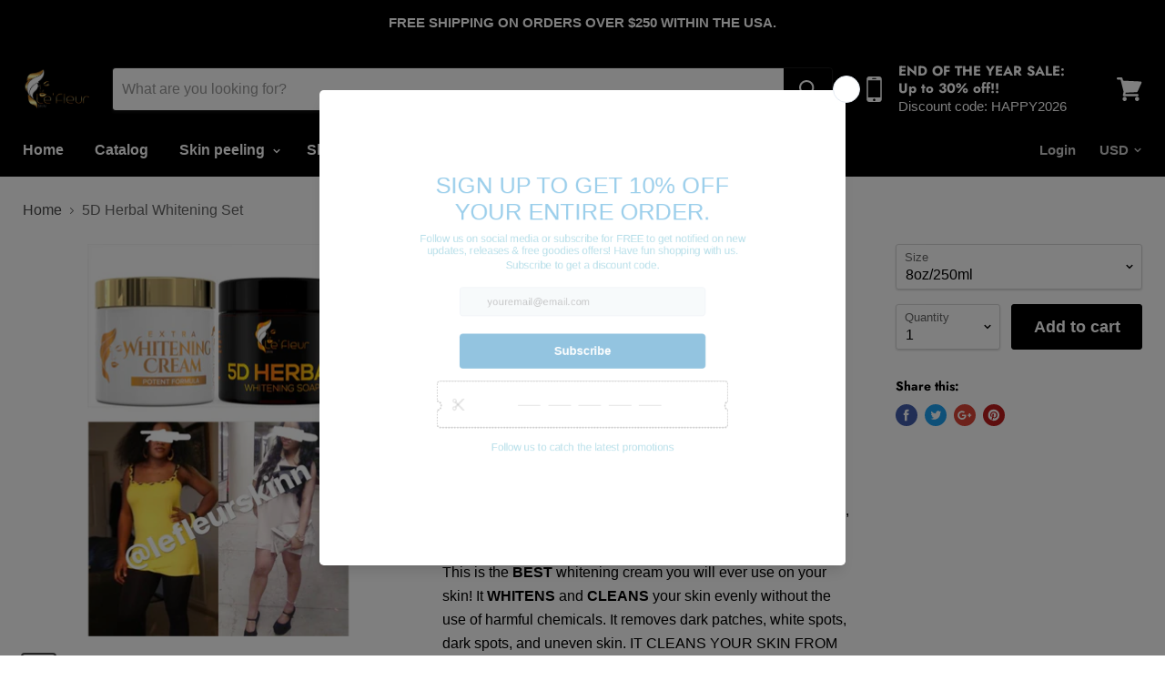

--- FILE ---
content_type: text/html; charset=utf-8
request_url: https://www.lefleurskin.com/es/products/copy-of-lefleur-extra-whitening-cream-8oz-250ml
body_size: 56752
content:
<!doctype html>
<!--[if IE]><html class="no-js no-touch ie9" lang="es"><![endif]-->
<!--[if !IE]><!--><html class="no-js no-touch" lang="es"><!--<![endif]-->
  <head>


  <meta name="smart-seo-integrated" content="true"/>
  <title>5D Herbal Whitening Set - Lefleurskin</title>
  <meta name='description' content='In this set, you will receive: LE&#39;FLEUR EXTRA WHITENING CREAM- 250ml/8oz LE&#39;FLEUR 5D HERBAL WHITENING SOAP- 250ml/8oz Le&#39;Fleur Extra Whitening Cream is richly formulated to give that clean, whitening effect on the skin. It is carefully designed to help diminish the appearance of spots...' />
  <meta name='keywords' content='5D Herbal Whitening Set, Lefleurskin' /><!--JSON-LD data generated by Smart SEO-->
<script type="application/ld+json">
    {
        "@context": "http://schema.org/",
        "@type": "Product",
        "url": "https://www.lefleurskin.com/products/copy-of-lefleur-extra-whitening-cream-8oz-250ml",
        "name": "5D Herbal Whitening Set - Lefleurskin",
        "image": "//www.lefleurskin.com/cdn/shop/files/White_and_Black_Father_s_Day_Photo_Collage_1.png?v=1720863181",
        "description": "In this set, you will receive: LE&#39;FLEUR EXTRA WHITENING CREAM- 250ml/8oz LE&#39;FLEUR 5D HERBAL WHITENING SOAP- 250ml/8oz Le&#39;Fleur Extra Whitening Cream is richly formulated to give that clean, whitening effect on the skin. It is carefully designed to help diminish the appearance of spots, including white spots, giving the skin a whiter, flawless complexion. This is the BEST whitening cream you will ever use on your skin! It WHITENS and CLEANS your skin evenly without the use of harmful chemicals. It removes dark patches, white spots, dark spots, and uneven skin. IT CLEANS YOUR SKIN FROM HEAD TO TOE. We promise you will crave for more once you use this cream!!! We are so excited about it!! Expect to start to see results from 3 days to a week! Pls make sure your skin is exfoliated before use.  Directions: After cleansing with Le&#39;Fleur Whitening Soap, apply into damp skin until fully absorbed, day and night. After getting your desired shade, apply once a day to maintain your new, luminous skin. For best results, exfoliate before use. Recommendations: Great results if used along with our Le&#39;Fleur Whitening Black soap.  Quick Tip: While rubbing your skin, make sure to rub your knuckles on each palm so your knuckles blend in with the rest of your skin.    This cream is for individuals that REALLY want to whiten their skin several shades. THIS CREAM IS FOR THE BODY ONLY.          LE&#39;FLEUR 5D HERBAL WHITENING SOAP- 500ml/16oz   Our 5D Herbal Whitening Soap gives exceptional results that lighten, whiten and rejuvenate the skin from the first shower! It works by removing toxins and dead skin cells, making your skin softer and younger. It gives you a &quot;clean&quot; look by exfoliating your skin and removing hyper pigmentation and dark patches. It is a whitening cream &quot;booster.&quot; Do not use any whitening cream or lotions without it!! For 2-3 shades whitening   Use this soap with any of our whitening creams or lotions. It can also be used on the face.Directions: Scoop soap out of the tub on your loofah or sponge. For best results, apply on damp skin 10 minutes and let it absorb in your skin before shower. Your skin will GLOW!   This soap has all the herbal properties that heals, repairs and whiten the skin. 100% Organic! Suitable for all skin types.   ALL SALES ARE FINAL. NO REFUNDS OR EXCHANGES.        The information on this website has been compiled from published sources and is provided only as a guide. Although every effort has been taken to ensure that information published on this site is correct and up to date, Le&#39;Fleur Skin cannot guarantee the accuracy of all information presented, and accepts no liability in respect of any omission or error. The customer should always take full responsibility on their choices to satisfy themselves as to the ultimate suitability of a product for an intended internal use or external application. Le&#39;Fleur Skin accepts no liability in the unlikely event of an adverse reaction occurring when using one of its products.",
        "brand": {
            "name": "Lefleurskin"
        },
        
        "offers" : [
            {
                "@type" : "Offer" ,
                "priceCurrency" : "USD" ,
                "price" : "174.95" ,
                "availability" : "http://schema.org/InStock" ,
                "itemCondition": "http://schema.org/NewCondition",
                "name": "8oz/250ml" ,"url" : "https://www.lefleurskin.com/es/products/copy-of-lefleur-extra-whitening-cream-8oz-250ml?variant=31297443725423" ,
                "seller" : {
                    "@type" : "Organization" ,
                    "name" : "Lefleurskin"
                }
            }, 
            {
                "@type" : "Offer" ,
                "priceCurrency" : "USD" ,
                "price" : "289.95" ,
                "availability" : "http://schema.org/InStock" ,
                "itemCondition": "http://schema.org/NewCondition",
                "name": "16oz/500ml" ,"url" : "https://www.lefleurskin.com/es/products/copy-of-lefleur-extra-whitening-cream-8oz-250ml?variant=48836248764707" ,
                "seller" : {
                    "@type" : "Organization" ,
                    "name" : "Lefleurskin"
                }
            }
        ]
    }
</script>

<!--JSON-LD data generated by Smart SEO-->
<script type="application/ld+json">
    {
        "@context": "http://schema.org",
        "@type": "BreadcrumbList",
        "itemListElement": [{
            "@type": "ListItem",
            "position": 1,
            "item": {
                "@type": "Website",
                "@id": "https://www.lefleurskin.com",
                "name": "Home"
            }
        },{
                "@type": "ListItem",
                "position": 2,
                "item": {
                    "@type": "Product",
                    "@id": "https://www.lefleurskin.com/products/copy-of-lefleur-extra-whitening-cream-8oz-250ml",
                    "name": "5D Herbal Whitening Set"
                }
            }]}
</script>

<!--JSON-LD data generated by Smart SEO-->
<script type="application/ld+json">
    
    {
        "@context": "https://schema.org",
        "@type": "Website",
        "url": "https://www.lefleurskin.com",
        "potentialAction": {
        "@type": "SearchAction",
        "target": "https://www.lefleurskin.com/search?q={query}",
        "query-input": "required name=query"
        }
    }

</script>


<!--JSON-LD data generated by Smart SEO-->
<script type="application/ld+json">
    
    {
        "@context": "https://schema.org",
        "@type": "Organization",
        "name": "Lefleurskin",
        "url": "https://www.lefleurskin.com",
        "description": "An intensive, effective, organic whitening skin care line that removes dark spots, Melasma, and lightens your skin evenly and flawlessly, without the use of steroids, mercury or harmful chemicals. ",
        
        
        
        "address": {
            "@type": "PostalAddress",
            "streetAddress": "5702 Camelia Evergreen Ln",
            "addressLocality": "Richmond",
            "addressRegion": "Texas",
            "postalCode": "77407",
            "addressCountry": "Estados Unidos"
        },
        "telephone": "800-745-8432"
    }

</script>
<meta charset="utf-8">
    
  <meta name="google-site-verification" content="7rbxWtf_0TyKyUWWdbT7hnYkmP9Hs7whT4F-PCnHrjM" />
    <meta name="msvalidate.01" content="20B87975B2BE747690AFAA409876359E" />
    <meta name="google-site-verification" content="ixWtHFSwz0Uh4bdzgBD59c59mR1DqAsX9S3WteuxX0E" />
    
    
  <meta http-equiv="x-ua-compatible" content="IE=edge">

    
  <link rel="shortcut icon" href="//www.lefleurskin.com/cdn/shop/files/LeFleur_Logo_92e2fe90-79f5-4f60-8624-1c78e4c2bf82_32x32.jpg?v=1655592594" type="image/png">


    <link rel="canonical" href="https://www.lefleurskin.com/es/products/copy-of-lefleur-extra-whitening-cream-8oz-250ml">
    
  <meta name="viewport" content="width=device-width">

    
<meta property="og:site_name" content="Lefleurskin">
<meta property="og:url" content="https://www.lefleurskin.com/es/products/copy-of-lefleur-extra-whitening-cream-8oz-250ml">
<meta property="og:title" content="5D Herbal Whitening Set">
<meta property="og:type" content="product">
<meta property="og:description" content="In this set, you will receive: LE&#39;FLEUR EXTRA WHITENING CREAM- 250ml/8oz LE&#39;FLEUR 5D HERBAL WHITENING SOAP- 250ml/8oz Le&#39;Fleur Extra Whitening Cream is richly formulated to give that clean, whitening effect on the skin. It is carefully designed to help diminish the appearance of spots, including white spots, giving the"><meta property="og:price:amount" content="174.95">
  <meta property="og:price:currency" content="USD"><meta property="og:image" content="http://www.lefleurskin.com/cdn/shop/files/White_and_Black_Father_s_Day_Photo_Collage_1_1024x1024.png?v=1720863181"><meta property="og:image" content="http://www.lefleurskin.com/cdn/shop/products/8ozGroup_1024x1024.jpg?v=1720863321"><meta property="og:image" content="http://www.lefleurskin.com/cdn/shop/products/201958776_10165179287655403_845458526017605779_n_770aec69-2f4d-4a6e-8076-4c6af05b2aac_1024x1024.jpg?v=1720863319">
<meta property="og:image:secure_url" content="https://www.lefleurskin.com/cdn/shop/files/White_and_Black_Father_s_Day_Photo_Collage_1_1024x1024.png?v=1720863181"><meta property="og:image:secure_url" content="https://www.lefleurskin.com/cdn/shop/products/8ozGroup_1024x1024.jpg?v=1720863321"><meta property="og:image:secure_url" content="https://www.lefleurskin.com/cdn/shop/products/201958776_10165179287655403_845458526017605779_n_770aec69-2f4d-4a6e-8076-4c6af05b2aac_1024x1024.jpg?v=1720863319">


  <meta name="twitter:site" content="@https://twitter.com">


  <meta name="twitter:card" content="summary">

<meta name="twitter:title" content="5D Herbal Whitening Set">
<meta name="twitter:description" content="In this set, you will receive: LE&#39;FLEUR EXTRA WHITENING CREAM- 250ml/8oz LE&#39;FLEUR 5D HERBAL WHITENING SOAP- 250ml/8oz Le&#39;Fleur Extra Whitening Cream is richly formulated to give that clean, whitening effect on the skin. It is carefully designed to help diminish the appearance of spots, including white spots, giving the">
<meta name="twitter:image" content="https://www.lefleurskin.com/cdn/shop/files/White_and_Black_Father_s_Day_Photo_Collage_1_600x600.png?v=1720863181">
    <meta name="twitter:image:width" content="600">
    <meta name="twitter:image:height" content="600">

    <!-- "snippets/buddha-megamenu-before.liquid" was not rendered, the associated app was uninstalled -->
  <!-- "snippets/buddha-megamenu.liquid" was not rendered, the associated app was uninstalled -->
  <script>window.performance && window.performance.mark && window.performance.mark('shopify.content_for_header.start');</script><meta name="google-site-verification" content="Vn7HA0MHW12Q7WOpDeKXrXQqzmHA7r1_3tAtlsfQsU0">
<meta name="google-site-verification" content="jLdhKsciLyn7imhbZs3Y474fXHwEmVHksFEjp42IiMs">
<meta id="shopify-digital-wallet" name="shopify-digital-wallet" content="/5838143599/digital_wallets/dialog">
<link rel="alternate" hreflang="x-default" href="https://www.lefleurskin.com/products/copy-of-lefleur-extra-whitening-cream-8oz-250ml">
<link rel="alternate" hreflang="en" href="https://www.lefleurskin.com/products/copy-of-lefleur-extra-whitening-cream-8oz-250ml">
<link rel="alternate" hreflang="ar" href="https://www.lefleurskin.com/ar/products/copy-of-lefleur-extra-whitening-cream-8oz-250ml">
<link rel="alternate" hreflang="es" href="https://www.lefleurskin.com/es/products/copy-of-lefleur-extra-whitening-cream-8oz-250ml">
<link rel="alternate" hreflang="fr" href="https://www.lefleurskin.com/fr/products/copy-of-lefleur-extra-whitening-cream-8oz-250ml">
<link rel="alternate" type="application/json+oembed" href="https://www.lefleurskin.com/es/products/copy-of-lefleur-extra-whitening-cream-8oz-250ml.oembed">
<script async="async" src="/checkouts/internal/preloads.js?locale=es-US"></script>
<script id="shopify-features" type="application/json">{"accessToken":"ecec076d36f266194bbad04f2e5d88ec","betas":["rich-media-storefront-analytics"],"domain":"www.lefleurskin.com","predictiveSearch":true,"shopId":5838143599,"locale":"es"}</script>
<script>var Shopify = Shopify || {};
Shopify.shop = "lefleurskin.myshopify.com";
Shopify.locale = "es";
Shopify.currency = {"active":"USD","rate":"1.0"};
Shopify.country = "US";
Shopify.theme = {"name":"Copy of lefleurskin Redesign","id":178661327139,"schema_name":"Empire","schema_version":"4.0.1","theme_store_id":null,"role":"main"};
Shopify.theme.handle = "null";
Shopify.theme.style = {"id":null,"handle":null};
Shopify.cdnHost = "www.lefleurskin.com/cdn";
Shopify.routes = Shopify.routes || {};
Shopify.routes.root = "/es/";</script>
<script type="module">!function(o){(o.Shopify=o.Shopify||{}).modules=!0}(window);</script>
<script>!function(o){function n(){var o=[];function n(){o.push(Array.prototype.slice.apply(arguments))}return n.q=o,n}var t=o.Shopify=o.Shopify||{};t.loadFeatures=n(),t.autoloadFeatures=n()}(window);</script>
<script id="shop-js-analytics" type="application/json">{"pageType":"product"}</script>
<script defer="defer" async type="module" src="//www.lefleurskin.com/cdn/shopifycloud/shop-js/modules/v2/client.init-shop-cart-sync_2Gr3Q33f.es.esm.js"></script>
<script defer="defer" async type="module" src="//www.lefleurskin.com/cdn/shopifycloud/shop-js/modules/v2/chunk.common_noJfOIa7.esm.js"></script>
<script defer="defer" async type="module" src="//www.lefleurskin.com/cdn/shopifycloud/shop-js/modules/v2/chunk.modal_Deo2FJQo.esm.js"></script>
<script type="module">
  await import("//www.lefleurskin.com/cdn/shopifycloud/shop-js/modules/v2/client.init-shop-cart-sync_2Gr3Q33f.es.esm.js");
await import("//www.lefleurskin.com/cdn/shopifycloud/shop-js/modules/v2/chunk.common_noJfOIa7.esm.js");
await import("//www.lefleurskin.com/cdn/shopifycloud/shop-js/modules/v2/chunk.modal_Deo2FJQo.esm.js");

  window.Shopify.SignInWithShop?.initShopCartSync?.({"fedCMEnabled":true,"windoidEnabled":true});

</script>
<script>(function() {
  var isLoaded = false;
  function asyncLoad() {
    if (isLoaded) return;
    isLoaded = true;
    var urls = ["\/\/staticw2.yotpo.com\/O3hCBNY6EP4GRjGQle8cDkQvQzNsY6l6uH7nr0T5\/widget.js?shop=lefleurskin.myshopify.com","\/\/shopify.privy.com\/widget.js?shop=lefleurskin.myshopify.com","https:\/\/intg.snapchat.com\/shopify\/shopify-scevent-init.js?id=8f4fd277-e6a0-42cb-bd38-447304bdf557\u0026shop=lefleurskin.myshopify.com","https:\/\/cdn-bundler.nice-team.net\/app\/js\/bundler.js?shop=lefleurskin.myshopify.com","https:\/\/reconvert-cdn.com\/assets\/js\/store_reconvert_node.js?v=2\u0026scid=YWJlYjkxMjgwM2E4Mzg1MjEzMjMwYmYwYzE0MTI3YjUuMDhlZDA5M2Y5NDM4YzJiYzFiOTAzYzc1MjVmZmU0NjQ=\u0026shop=lefleurskin.myshopify.com","https:\/\/reconvert-cdn.com\/assets\/js\/reconvert_script_tags.mini.js?scid=YWJlYjkxMjgwM2E4Mzg1MjEzMjMwYmYwYzE0MTI3YjUuMDhlZDA5M2Y5NDM4YzJiYzFiOTAzYzc1MjVmZmU0NjQ=\u0026shop=lefleurskin.myshopify.com","https:\/\/d1o5e9vlirdalo.cloudfront.net\/vfLoader.js?pk=lefleurskin\u0026e=prod\u0026shop=lefleurskin.myshopify.com","https:\/\/cdn.one.store\/javascript\/dist\/1.0\/jcr-widget.js?account_id=shopify:lefleurskin.myshopify.com\u0026shop=lefleurskin.myshopify.com","https:\/\/cdn.s3.pop-convert.com\/pcjs.production.min.js?unique_id=lefleurskin.myshopify.com\u0026shop=lefleurskin.myshopify.com","https:\/\/cdn-widgetsrepository.yotpo.com\/v1\/loader\/O3hCBNY6EP4GRjGQle8cDkQvQzNsY6l6uH7nr0T5?shop=lefleurskin.myshopify.com","https:\/\/loox.io\/widget\/rlYYGgeGuE\/loox.1723451468083.js?shop=lefleurskin.myshopify.com","https:\/\/script.pop-convert.com\/new-micro\/production.pc.min.js?unique_id=lefleurskin.myshopify.com\u0026shop=lefleurskin.myshopify.com"];
    for (var i = 0; i < urls.length; i++) {
      var s = document.createElement('script');
      s.type = 'text/javascript';
      s.async = true;
      s.src = urls[i];
      var x = document.getElementsByTagName('script')[0];
      x.parentNode.insertBefore(s, x);
    }
  };
  if(window.attachEvent) {
    window.attachEvent('onload', asyncLoad);
  } else {
    window.addEventListener('load', asyncLoad, false);
  }
})();</script>
<script id="__st">var __st={"a":5838143599,"offset":-21600,"reqid":"916729d2-b808-43ad-9e63-e947eba8c7a2-1769247251","pageurl":"www.lefleurskin.com\/es\/products\/copy-of-lefleur-extra-whitening-cream-8oz-250ml","u":"1cde4323e9bb","p":"product","rtyp":"product","rid":4384683786351};</script>
<script>window.ShopifyPaypalV4VisibilityTracking = true;</script>
<script id="captcha-bootstrap">!function(){'use strict';const t='contact',e='account',n='new_comment',o=[[t,t],['blogs',n],['comments',n],[t,'customer']],c=[[e,'customer_login'],[e,'guest_login'],[e,'recover_customer_password'],[e,'create_customer']],r=t=>t.map((([t,e])=>`form[action*='/${t}']:not([data-nocaptcha='true']) input[name='form_type'][value='${e}']`)).join(','),a=t=>()=>t?[...document.querySelectorAll(t)].map((t=>t.form)):[];function s(){const t=[...o],e=r(t);return a(e)}const i='password',u='form_key',d=['recaptcha-v3-token','g-recaptcha-response','h-captcha-response',i],f=()=>{try{return window.sessionStorage}catch{return}},m='__shopify_v',_=t=>t.elements[u];function p(t,e,n=!1){try{const o=window.sessionStorage,c=JSON.parse(o.getItem(e)),{data:r}=function(t){const{data:e,action:n}=t;return t[m]||n?{data:e,action:n}:{data:t,action:n}}(c);for(const[e,n]of Object.entries(r))t.elements[e]&&(t.elements[e].value=n);n&&o.removeItem(e)}catch(o){console.error('form repopulation failed',{error:o})}}const l='form_type',E='cptcha';function T(t){t.dataset[E]=!0}const w=window,h=w.document,L='Shopify',v='ce_forms',y='captcha';let A=!1;((t,e)=>{const n=(g='f06e6c50-85a8-45c8-87d0-21a2b65856fe',I='https://cdn.shopify.com/shopifycloud/storefront-forms-hcaptcha/ce_storefront_forms_captcha_hcaptcha.v1.5.2.iife.js',D={infoText:'Protegido por hCaptcha',privacyText:'Privacidad',termsText:'Términos'},(t,e,n)=>{const o=w[L][v],c=o.bindForm;if(c)return c(t,g,e,D).then(n);var r;o.q.push([[t,g,e,D],n]),r=I,A||(h.body.append(Object.assign(h.createElement('script'),{id:'captcha-provider',async:!0,src:r})),A=!0)});var g,I,D;w[L]=w[L]||{},w[L][v]=w[L][v]||{},w[L][v].q=[],w[L][y]=w[L][y]||{},w[L][y].protect=function(t,e){n(t,void 0,e),T(t)},Object.freeze(w[L][y]),function(t,e,n,w,h,L){const[v,y,A,g]=function(t,e,n){const i=e?o:[],u=t?c:[],d=[...i,...u],f=r(d),m=r(i),_=r(d.filter((([t,e])=>n.includes(e))));return[a(f),a(m),a(_),s()]}(w,h,L),I=t=>{const e=t.target;return e instanceof HTMLFormElement?e:e&&e.form},D=t=>v().includes(t);t.addEventListener('submit',(t=>{const e=I(t);if(!e)return;const n=D(e)&&!e.dataset.hcaptchaBound&&!e.dataset.recaptchaBound,o=_(e),c=g().includes(e)&&(!o||!o.value);(n||c)&&t.preventDefault(),c&&!n&&(function(t){try{if(!f())return;!function(t){const e=f();if(!e)return;const n=_(t);if(!n)return;const o=n.value;o&&e.removeItem(o)}(t);const e=Array.from(Array(32),(()=>Math.random().toString(36)[2])).join('');!function(t,e){_(t)||t.append(Object.assign(document.createElement('input'),{type:'hidden',name:u})),t.elements[u].value=e}(t,e),function(t,e){const n=f();if(!n)return;const o=[...t.querySelectorAll(`input[type='${i}']`)].map((({name:t})=>t)),c=[...d,...o],r={};for(const[a,s]of new FormData(t).entries())c.includes(a)||(r[a]=s);n.setItem(e,JSON.stringify({[m]:1,action:t.action,data:r}))}(t,e)}catch(e){console.error('failed to persist form',e)}}(e),e.submit())}));const S=(t,e)=>{t&&!t.dataset[E]&&(n(t,e.some((e=>e===t))),T(t))};for(const o of['focusin','change'])t.addEventListener(o,(t=>{const e=I(t);D(e)&&S(e,y())}));const B=e.get('form_key'),M=e.get(l),P=B&&M;t.addEventListener('DOMContentLoaded',(()=>{const t=y();if(P)for(const e of t)e.elements[l].value===M&&p(e,B);[...new Set([...A(),...v().filter((t=>'true'===t.dataset.shopifyCaptcha))])].forEach((e=>S(e,t)))}))}(h,new URLSearchParams(w.location.search),n,t,e,['guest_login'])})(!0,!0)}();</script>
<script integrity="sha256-4kQ18oKyAcykRKYeNunJcIwy7WH5gtpwJnB7kiuLZ1E=" data-source-attribution="shopify.loadfeatures" defer="defer" src="//www.lefleurskin.com/cdn/shopifycloud/storefront/assets/storefront/load_feature-a0a9edcb.js" crossorigin="anonymous"></script>
<script data-source-attribution="shopify.dynamic_checkout.dynamic.init">var Shopify=Shopify||{};Shopify.PaymentButton=Shopify.PaymentButton||{isStorefrontPortableWallets:!0,init:function(){window.Shopify.PaymentButton.init=function(){};var t=document.createElement("script");t.src="https://www.lefleurskin.com/cdn/shopifycloud/portable-wallets/latest/portable-wallets.es.js",t.type="module",document.head.appendChild(t)}};
</script>
<script data-source-attribution="shopify.dynamic_checkout.buyer_consent">
  function portableWalletsHideBuyerConsent(e){var t=document.getElementById("shopify-buyer-consent"),n=document.getElementById("shopify-subscription-policy-button");t&&n&&(t.classList.add("hidden"),t.setAttribute("aria-hidden","true"),n.removeEventListener("click",e))}function portableWalletsShowBuyerConsent(e){var t=document.getElementById("shopify-buyer-consent"),n=document.getElementById("shopify-subscription-policy-button");t&&n&&(t.classList.remove("hidden"),t.removeAttribute("aria-hidden"),n.addEventListener("click",e))}window.Shopify?.PaymentButton&&(window.Shopify.PaymentButton.hideBuyerConsent=portableWalletsHideBuyerConsent,window.Shopify.PaymentButton.showBuyerConsent=portableWalletsShowBuyerConsent);
</script>
<script>
  function portableWalletsCleanup(e){e&&e.src&&console.error("Failed to load portable wallets script "+e.src);var t=document.querySelectorAll("shopify-accelerated-checkout .shopify-payment-button__skeleton, shopify-accelerated-checkout-cart .wallet-cart-button__skeleton"),e=document.getElementById("shopify-buyer-consent");for(let e=0;e<t.length;e++)t[e].remove();e&&e.remove()}function portableWalletsNotLoadedAsModule(e){e instanceof ErrorEvent&&"string"==typeof e.message&&e.message.includes("import.meta")&&"string"==typeof e.filename&&e.filename.includes("portable-wallets")&&(window.removeEventListener("error",portableWalletsNotLoadedAsModule),window.Shopify.PaymentButton.failedToLoad=e,"loading"===document.readyState?document.addEventListener("DOMContentLoaded",window.Shopify.PaymentButton.init):window.Shopify.PaymentButton.init())}window.addEventListener("error",portableWalletsNotLoadedAsModule);
</script>

<script type="module" src="https://www.lefleurskin.com/cdn/shopifycloud/portable-wallets/latest/portable-wallets.es.js" onError="portableWalletsCleanup(this)" crossorigin="anonymous"></script>
<script nomodule>
  document.addEventListener("DOMContentLoaded", portableWalletsCleanup);
</script>

<link id="shopify-accelerated-checkout-styles" rel="stylesheet" media="screen" href="https://www.lefleurskin.com/cdn/shopifycloud/portable-wallets/latest/accelerated-checkout-backwards-compat.css" crossorigin="anonymous">
<style id="shopify-accelerated-checkout-cart">
        #shopify-buyer-consent {
  margin-top: 1em;
  display: inline-block;
  width: 100%;
}

#shopify-buyer-consent.hidden {
  display: none;
}

#shopify-subscription-policy-button {
  background: none;
  border: none;
  padding: 0;
  text-decoration: underline;
  font-size: inherit;
  cursor: pointer;
}

#shopify-subscription-policy-button::before {
  box-shadow: none;
}

      </style>

<script>window.performance && window.performance.mark && window.performance.mark('shopify.content_for_header.end');</script>

    <script>
      document.documentElement.className=document.documentElement.className.replace(/\bno-js\b/,'js');
      if(window.Shopify&&window.Shopify.designMode)document.documentElement.className+=' in-theme-editor';
      if(('ontouchstart' in window)||window.DocumentTouch&&document instanceof DocumentTouch)document.documentElement.className=document.documentElement.className.replace(/\bno-touch\b/,'has-touch');
    </script>

    <link href="//www.lefleurskin.com/cdn/shop/t/20/assets/theme.scss.css?v=53443588531206148961762387084" rel="stylesheet" type="text/css" media="all" />
  <!-- BEGIN app block: shopify://apps/frequently-bought/blocks/app-embed-block/b1a8cbea-c844-4842-9529-7c62dbab1b1f --><script>
    window.codeblackbelt = window.codeblackbelt || {};
    window.codeblackbelt.shop = window.codeblackbelt.shop || 'lefleurskin.myshopify.com';
    
        window.codeblackbelt.productId = 4384683786351;</script><script src="//cdn.codeblackbelt.com/widgets/frequently-bought-together/main.min.js?version=2026012403-0600" async></script>
 <!-- END app block --><!-- BEGIN app block: shopify://apps/yotpo-product-reviews/blocks/settings/eb7dfd7d-db44-4334-bc49-c893b51b36cf -->


<script type="text/javascript">
  (function e(){var e=document.createElement("script");
  e.type="text/javascript",e.async=true,
  e.src="//staticw2.yotpo.com//widget.js?lang=es";
  var t=document.getElementsByTagName("script")[0];
  t.parentNode.insertBefore(e,t)})();
</script>



  
<!-- END app block --><!-- BEGIN app block: shopify://apps/pagefly-page-builder/blocks/app-embed/83e179f7-59a0-4589-8c66-c0dddf959200 -->

<!-- BEGIN app snippet: pagefly-cro-ab-testing-main -->







<script>
  ;(function () {
    const url = new URL(window.location)
    const viewParam = url.searchParams.get('view')
    if (viewParam && viewParam.includes('variant-pf-')) {
      url.searchParams.set('pf_v', viewParam)
      url.searchParams.delete('view')
      window.history.replaceState({}, '', url)
    }
  })()
</script>



<script type='module'>
  
  window.PAGEFLY_CRO = window.PAGEFLY_CRO || {}

  window.PAGEFLY_CRO['data_debug'] = {
    original_template_suffix: "all_products",
    allow_ab_test: false,
    ab_test_start_time: 0,
    ab_test_end_time: 0,
    today_date_time: 1769247252000,
  }
  window.PAGEFLY_CRO['GA4'] = { enabled: false}
</script>

<!-- END app snippet -->








  <script src='https://cdn.shopify.com/extensions/019bb4f9-aed6-78a3-be91-e9d44663e6bf/pagefly-page-builder-215/assets/pagefly-helper.js' defer='defer'></script>

  <script src='https://cdn.shopify.com/extensions/019bb4f9-aed6-78a3-be91-e9d44663e6bf/pagefly-page-builder-215/assets/pagefly-general-helper.js' defer='defer'></script>

  <script src='https://cdn.shopify.com/extensions/019bb4f9-aed6-78a3-be91-e9d44663e6bf/pagefly-page-builder-215/assets/pagefly-snap-slider.js' defer='defer'></script>

  <script src='https://cdn.shopify.com/extensions/019bb4f9-aed6-78a3-be91-e9d44663e6bf/pagefly-page-builder-215/assets/pagefly-slideshow-v3.js' defer='defer'></script>

  <script src='https://cdn.shopify.com/extensions/019bb4f9-aed6-78a3-be91-e9d44663e6bf/pagefly-page-builder-215/assets/pagefly-slideshow-v4.js' defer='defer'></script>

  <script src='https://cdn.shopify.com/extensions/019bb4f9-aed6-78a3-be91-e9d44663e6bf/pagefly-page-builder-215/assets/pagefly-glider.js' defer='defer'></script>

  <script src='https://cdn.shopify.com/extensions/019bb4f9-aed6-78a3-be91-e9d44663e6bf/pagefly-page-builder-215/assets/pagefly-slideshow-v1-v2.js' defer='defer'></script>

  <script src='https://cdn.shopify.com/extensions/019bb4f9-aed6-78a3-be91-e9d44663e6bf/pagefly-page-builder-215/assets/pagefly-product-media.js' defer='defer'></script>

  <script src='https://cdn.shopify.com/extensions/019bb4f9-aed6-78a3-be91-e9d44663e6bf/pagefly-page-builder-215/assets/pagefly-product.js' defer='defer'></script>


<script id='pagefly-helper-data' type='application/json'>
  {
    "page_optimization": {
      "assets_prefetching": false
    },
    "elements_asset_mapper": {
      "Accordion": "https://cdn.shopify.com/extensions/019bb4f9-aed6-78a3-be91-e9d44663e6bf/pagefly-page-builder-215/assets/pagefly-accordion.js",
      "Accordion3": "https://cdn.shopify.com/extensions/019bb4f9-aed6-78a3-be91-e9d44663e6bf/pagefly-page-builder-215/assets/pagefly-accordion3.js",
      "CountDown": "https://cdn.shopify.com/extensions/019bb4f9-aed6-78a3-be91-e9d44663e6bf/pagefly-page-builder-215/assets/pagefly-countdown.js",
      "GMap1": "https://cdn.shopify.com/extensions/019bb4f9-aed6-78a3-be91-e9d44663e6bf/pagefly-page-builder-215/assets/pagefly-gmap.js",
      "GMap2": "https://cdn.shopify.com/extensions/019bb4f9-aed6-78a3-be91-e9d44663e6bf/pagefly-page-builder-215/assets/pagefly-gmap.js",
      "GMapBasicV2": "https://cdn.shopify.com/extensions/019bb4f9-aed6-78a3-be91-e9d44663e6bf/pagefly-page-builder-215/assets/pagefly-gmap.js",
      "GMapAdvancedV2": "https://cdn.shopify.com/extensions/019bb4f9-aed6-78a3-be91-e9d44663e6bf/pagefly-page-builder-215/assets/pagefly-gmap.js",
      "HTML.Video": "https://cdn.shopify.com/extensions/019bb4f9-aed6-78a3-be91-e9d44663e6bf/pagefly-page-builder-215/assets/pagefly-htmlvideo.js",
      "HTML.Video2": "https://cdn.shopify.com/extensions/019bb4f9-aed6-78a3-be91-e9d44663e6bf/pagefly-page-builder-215/assets/pagefly-htmlvideo2.js",
      "HTML.Video3": "https://cdn.shopify.com/extensions/019bb4f9-aed6-78a3-be91-e9d44663e6bf/pagefly-page-builder-215/assets/pagefly-htmlvideo2.js",
      "BackgroundVideo": "https://cdn.shopify.com/extensions/019bb4f9-aed6-78a3-be91-e9d44663e6bf/pagefly-page-builder-215/assets/pagefly-htmlvideo2.js",
      "Instagram": "https://cdn.shopify.com/extensions/019bb4f9-aed6-78a3-be91-e9d44663e6bf/pagefly-page-builder-215/assets/pagefly-instagram.js",
      "Instagram2": "https://cdn.shopify.com/extensions/019bb4f9-aed6-78a3-be91-e9d44663e6bf/pagefly-page-builder-215/assets/pagefly-instagram.js",
      "Insta3": "https://cdn.shopify.com/extensions/019bb4f9-aed6-78a3-be91-e9d44663e6bf/pagefly-page-builder-215/assets/pagefly-instagram3.js",
      "Tabs": "https://cdn.shopify.com/extensions/019bb4f9-aed6-78a3-be91-e9d44663e6bf/pagefly-page-builder-215/assets/pagefly-tab.js",
      "Tabs3": "https://cdn.shopify.com/extensions/019bb4f9-aed6-78a3-be91-e9d44663e6bf/pagefly-page-builder-215/assets/pagefly-tab3.js",
      "ProductBox": "https://cdn.shopify.com/extensions/019bb4f9-aed6-78a3-be91-e9d44663e6bf/pagefly-page-builder-215/assets/pagefly-cart.js",
      "FBPageBox2": "https://cdn.shopify.com/extensions/019bb4f9-aed6-78a3-be91-e9d44663e6bf/pagefly-page-builder-215/assets/pagefly-facebook.js",
      "FBLikeButton2": "https://cdn.shopify.com/extensions/019bb4f9-aed6-78a3-be91-e9d44663e6bf/pagefly-page-builder-215/assets/pagefly-facebook.js",
      "TwitterFeed2": "https://cdn.shopify.com/extensions/019bb4f9-aed6-78a3-be91-e9d44663e6bf/pagefly-page-builder-215/assets/pagefly-twitter.js",
      "Paragraph4": "https://cdn.shopify.com/extensions/019bb4f9-aed6-78a3-be91-e9d44663e6bf/pagefly-page-builder-215/assets/pagefly-paragraph4.js",

      "AliReviews": "https://cdn.shopify.com/extensions/019bb4f9-aed6-78a3-be91-e9d44663e6bf/pagefly-page-builder-215/assets/pagefly-3rd-elements.js",
      "BackInStock": "https://cdn.shopify.com/extensions/019bb4f9-aed6-78a3-be91-e9d44663e6bf/pagefly-page-builder-215/assets/pagefly-3rd-elements.js",
      "GloboBackInStock": "https://cdn.shopify.com/extensions/019bb4f9-aed6-78a3-be91-e9d44663e6bf/pagefly-page-builder-215/assets/pagefly-3rd-elements.js",
      "GrowaveWishlist": "https://cdn.shopify.com/extensions/019bb4f9-aed6-78a3-be91-e9d44663e6bf/pagefly-page-builder-215/assets/pagefly-3rd-elements.js",
      "InfiniteOptionsShopPad": "https://cdn.shopify.com/extensions/019bb4f9-aed6-78a3-be91-e9d44663e6bf/pagefly-page-builder-215/assets/pagefly-3rd-elements.js",
      "InkybayProductPersonalizer": "https://cdn.shopify.com/extensions/019bb4f9-aed6-78a3-be91-e9d44663e6bf/pagefly-page-builder-215/assets/pagefly-3rd-elements.js",
      "LimeSpot": "https://cdn.shopify.com/extensions/019bb4f9-aed6-78a3-be91-e9d44663e6bf/pagefly-page-builder-215/assets/pagefly-3rd-elements.js",
      "Loox": "https://cdn.shopify.com/extensions/019bb4f9-aed6-78a3-be91-e9d44663e6bf/pagefly-page-builder-215/assets/pagefly-3rd-elements.js",
      "Opinew": "https://cdn.shopify.com/extensions/019bb4f9-aed6-78a3-be91-e9d44663e6bf/pagefly-page-builder-215/assets/pagefly-3rd-elements.js",
      "Powr": "https://cdn.shopify.com/extensions/019bb4f9-aed6-78a3-be91-e9d44663e6bf/pagefly-page-builder-215/assets/pagefly-3rd-elements.js",
      "ProductReviews": "https://cdn.shopify.com/extensions/019bb4f9-aed6-78a3-be91-e9d44663e6bf/pagefly-page-builder-215/assets/pagefly-3rd-elements.js",
      "PushOwl": "https://cdn.shopify.com/extensions/019bb4f9-aed6-78a3-be91-e9d44663e6bf/pagefly-page-builder-215/assets/pagefly-3rd-elements.js",
      "ReCharge": "https://cdn.shopify.com/extensions/019bb4f9-aed6-78a3-be91-e9d44663e6bf/pagefly-page-builder-215/assets/pagefly-3rd-elements.js",
      "Rivyo": "https://cdn.shopify.com/extensions/019bb4f9-aed6-78a3-be91-e9d44663e6bf/pagefly-page-builder-215/assets/pagefly-3rd-elements.js",
      "TrackingMore": "https://cdn.shopify.com/extensions/019bb4f9-aed6-78a3-be91-e9d44663e6bf/pagefly-page-builder-215/assets/pagefly-3rd-elements.js",
      "Vitals": "https://cdn.shopify.com/extensions/019bb4f9-aed6-78a3-be91-e9d44663e6bf/pagefly-page-builder-215/assets/pagefly-3rd-elements.js",
      "Wiser": "https://cdn.shopify.com/extensions/019bb4f9-aed6-78a3-be91-e9d44663e6bf/pagefly-page-builder-215/assets/pagefly-3rd-elements.js"
    },
    "custom_elements_mapper": {
      "pf-click-action-element": "https://cdn.shopify.com/extensions/019bb4f9-aed6-78a3-be91-e9d44663e6bf/pagefly-page-builder-215/assets/pagefly-click-action-element.js",
      "pf-dialog-element": "https://cdn.shopify.com/extensions/019bb4f9-aed6-78a3-be91-e9d44663e6bf/pagefly-page-builder-215/assets/pagefly-dialog-element.js"
    }
  }
</script>


<!-- END app block --><script src="https://cdn.shopify.com/extensions/019a4bd6-5189-7b1b-88e6-ae4214511ca1/vite-vue3-typescript-eslint-prettier-32/assets/main.js" type="text/javascript" defer="defer"></script>
<script src="https://cdn.shopify.com/extensions/4d5a2c47-c9fc-4724-a26e-14d501c856c6/attrac-6/assets/attrac-embed-bars.js" type="text/javascript" defer="defer"></script>
<link href="https://monorail-edge.shopifysvc.com" rel="dns-prefetch">
<script>(function(){if ("sendBeacon" in navigator && "performance" in window) {try {var session_token_from_headers = performance.getEntriesByType('navigation')[0].serverTiming.find(x => x.name == '_s').description;} catch {var session_token_from_headers = undefined;}var session_cookie_matches = document.cookie.match(/_shopify_s=([^;]*)/);var session_token_from_cookie = session_cookie_matches && session_cookie_matches.length === 2 ? session_cookie_matches[1] : "";var session_token = session_token_from_headers || session_token_from_cookie || "";function handle_abandonment_event(e) {var entries = performance.getEntries().filter(function(entry) {return /monorail-edge.shopifysvc.com/.test(entry.name);});if (!window.abandonment_tracked && entries.length === 0) {window.abandonment_tracked = true;var currentMs = Date.now();var navigation_start = performance.timing.navigationStart;var payload = {shop_id: 5838143599,url: window.location.href,navigation_start,duration: currentMs - navigation_start,session_token,page_type: "product"};window.navigator.sendBeacon("https://monorail-edge.shopifysvc.com/v1/produce", JSON.stringify({schema_id: "online_store_buyer_site_abandonment/1.1",payload: payload,metadata: {event_created_at_ms: currentMs,event_sent_at_ms: currentMs}}));}}window.addEventListener('pagehide', handle_abandonment_event);}}());</script>
<script id="web-pixels-manager-setup">(function e(e,d,r,n,o){if(void 0===o&&(o={}),!Boolean(null===(a=null===(i=window.Shopify)||void 0===i?void 0:i.analytics)||void 0===a?void 0:a.replayQueue)){var i,a;window.Shopify=window.Shopify||{};var t=window.Shopify;t.analytics=t.analytics||{};var s=t.analytics;s.replayQueue=[],s.publish=function(e,d,r){return s.replayQueue.push([e,d,r]),!0};try{self.performance.mark("wpm:start")}catch(e){}var l=function(){var e={modern:/Edge?\/(1{2}[4-9]|1[2-9]\d|[2-9]\d{2}|\d{4,})\.\d+(\.\d+|)|Firefox\/(1{2}[4-9]|1[2-9]\d|[2-9]\d{2}|\d{4,})\.\d+(\.\d+|)|Chrom(ium|e)\/(9{2}|\d{3,})\.\d+(\.\d+|)|(Maci|X1{2}).+ Version\/(15\.\d+|(1[6-9]|[2-9]\d|\d{3,})\.\d+)([,.]\d+|)( \(\w+\)|)( Mobile\/\w+|) Safari\/|Chrome.+OPR\/(9{2}|\d{3,})\.\d+\.\d+|(CPU[ +]OS|iPhone[ +]OS|CPU[ +]iPhone|CPU IPhone OS|CPU iPad OS)[ +]+(15[._]\d+|(1[6-9]|[2-9]\d|\d{3,})[._]\d+)([._]\d+|)|Android:?[ /-](13[3-9]|1[4-9]\d|[2-9]\d{2}|\d{4,})(\.\d+|)(\.\d+|)|Android.+Firefox\/(13[5-9]|1[4-9]\d|[2-9]\d{2}|\d{4,})\.\d+(\.\d+|)|Android.+Chrom(ium|e)\/(13[3-9]|1[4-9]\d|[2-9]\d{2}|\d{4,})\.\d+(\.\d+|)|SamsungBrowser\/([2-9]\d|\d{3,})\.\d+/,legacy:/Edge?\/(1[6-9]|[2-9]\d|\d{3,})\.\d+(\.\d+|)|Firefox\/(5[4-9]|[6-9]\d|\d{3,})\.\d+(\.\d+|)|Chrom(ium|e)\/(5[1-9]|[6-9]\d|\d{3,})\.\d+(\.\d+|)([\d.]+$|.*Safari\/(?![\d.]+ Edge\/[\d.]+$))|(Maci|X1{2}).+ Version\/(10\.\d+|(1[1-9]|[2-9]\d|\d{3,})\.\d+)([,.]\d+|)( \(\w+\)|)( Mobile\/\w+|) Safari\/|Chrome.+OPR\/(3[89]|[4-9]\d|\d{3,})\.\d+\.\d+|(CPU[ +]OS|iPhone[ +]OS|CPU[ +]iPhone|CPU IPhone OS|CPU iPad OS)[ +]+(10[._]\d+|(1[1-9]|[2-9]\d|\d{3,})[._]\d+)([._]\d+|)|Android:?[ /-](13[3-9]|1[4-9]\d|[2-9]\d{2}|\d{4,})(\.\d+|)(\.\d+|)|Mobile Safari.+OPR\/([89]\d|\d{3,})\.\d+\.\d+|Android.+Firefox\/(13[5-9]|1[4-9]\d|[2-9]\d{2}|\d{4,})\.\d+(\.\d+|)|Android.+Chrom(ium|e)\/(13[3-9]|1[4-9]\d|[2-9]\d{2}|\d{4,})\.\d+(\.\d+|)|Android.+(UC? ?Browser|UCWEB|U3)[ /]?(15\.([5-9]|\d{2,})|(1[6-9]|[2-9]\d|\d{3,})\.\d+)\.\d+|SamsungBrowser\/(5\.\d+|([6-9]|\d{2,})\.\d+)|Android.+MQ{2}Browser\/(14(\.(9|\d{2,})|)|(1[5-9]|[2-9]\d|\d{3,})(\.\d+|))(\.\d+|)|K[Aa][Ii]OS\/(3\.\d+|([4-9]|\d{2,})\.\d+)(\.\d+|)/},d=e.modern,r=e.legacy,n=navigator.userAgent;return n.match(d)?"modern":n.match(r)?"legacy":"unknown"}(),u="modern"===l?"modern":"legacy",c=(null!=n?n:{modern:"",legacy:""})[u],f=function(e){return[e.baseUrl,"/wpm","/b",e.hashVersion,"modern"===e.buildTarget?"m":"l",".js"].join("")}({baseUrl:d,hashVersion:r,buildTarget:u}),m=function(e){var d=e.version,r=e.bundleTarget,n=e.surface,o=e.pageUrl,i=e.monorailEndpoint;return{emit:function(e){var a=e.status,t=e.errorMsg,s=(new Date).getTime(),l=JSON.stringify({metadata:{event_sent_at_ms:s},events:[{schema_id:"web_pixels_manager_load/3.1",payload:{version:d,bundle_target:r,page_url:o,status:a,surface:n,error_msg:t},metadata:{event_created_at_ms:s}}]});if(!i)return console&&console.warn&&console.warn("[Web Pixels Manager] No Monorail endpoint provided, skipping logging."),!1;try{return self.navigator.sendBeacon.bind(self.navigator)(i,l)}catch(e){}var u=new XMLHttpRequest;try{return u.open("POST",i,!0),u.setRequestHeader("Content-Type","text/plain"),u.send(l),!0}catch(e){return console&&console.warn&&console.warn("[Web Pixels Manager] Got an unhandled error while logging to Monorail."),!1}}}}({version:r,bundleTarget:l,surface:e.surface,pageUrl:self.location.href,monorailEndpoint:e.monorailEndpoint});try{o.browserTarget=l,function(e){var d=e.src,r=e.async,n=void 0===r||r,o=e.onload,i=e.onerror,a=e.sri,t=e.scriptDataAttributes,s=void 0===t?{}:t,l=document.createElement("script"),u=document.querySelector("head"),c=document.querySelector("body");if(l.async=n,l.src=d,a&&(l.integrity=a,l.crossOrigin="anonymous"),s)for(var f in s)if(Object.prototype.hasOwnProperty.call(s,f))try{l.dataset[f]=s[f]}catch(e){}if(o&&l.addEventListener("load",o),i&&l.addEventListener("error",i),u)u.appendChild(l);else{if(!c)throw new Error("Did not find a head or body element to append the script");c.appendChild(l)}}({src:f,async:!0,onload:function(){if(!function(){var e,d;return Boolean(null===(d=null===(e=window.Shopify)||void 0===e?void 0:e.analytics)||void 0===d?void 0:d.initialized)}()){var d=window.webPixelsManager.init(e)||void 0;if(d){var r=window.Shopify.analytics;r.replayQueue.forEach((function(e){var r=e[0],n=e[1],o=e[2];d.publishCustomEvent(r,n,o)})),r.replayQueue=[],r.publish=d.publishCustomEvent,r.visitor=d.visitor,r.initialized=!0}}},onerror:function(){return m.emit({status:"failed",errorMsg:"".concat(f," has failed to load")})},sri:function(e){var d=/^sha384-[A-Za-z0-9+/=]+$/;return"string"==typeof e&&d.test(e)}(c)?c:"",scriptDataAttributes:o}),m.emit({status:"loading"})}catch(e){m.emit({status:"failed",errorMsg:(null==e?void 0:e.message)||"Unknown error"})}}})({shopId: 5838143599,storefrontBaseUrl: "https://www.lefleurskin.com",extensionsBaseUrl: "https://extensions.shopifycdn.com/cdn/shopifycloud/web-pixels-manager",monorailEndpoint: "https://monorail-edge.shopifysvc.com/unstable/produce_batch",surface: "storefront-renderer",enabledBetaFlags: ["2dca8a86"],webPixelsConfigList: [{"id":"1318256931","configuration":"{\"pixel_id\":\"1231689761652690\",\"pixel_type\":\"facebook_pixel\"}","eventPayloadVersion":"v1","runtimeContext":"OPEN","scriptVersion":"ca16bc87fe92b6042fbaa3acc2fbdaa6","type":"APP","apiClientId":2329312,"privacyPurposes":["ANALYTICS","MARKETING","SALE_OF_DATA"],"dataSharingAdjustments":{"protectedCustomerApprovalScopes":["read_customer_address","read_customer_email","read_customer_name","read_customer_personal_data","read_customer_phone"]}},{"id":"879853859","configuration":"{\"config\":\"{\\\"pixel_id\\\":\\\"GT-NFXGDBT\\\",\\\"target_country\\\":\\\"US\\\",\\\"gtag_events\\\":[{\\\"type\\\":\\\"purchase\\\",\\\"action_label\\\":\\\"MC-S8EEYXL3JY\\\"},{\\\"type\\\":\\\"page_view\\\",\\\"action_label\\\":\\\"MC-S8EEYXL3JY\\\"},{\\\"type\\\":\\\"view_item\\\",\\\"action_label\\\":\\\"MC-S8EEYXL3JY\\\"}],\\\"enable_monitoring_mode\\\":false}\"}","eventPayloadVersion":"v1","runtimeContext":"OPEN","scriptVersion":"b2a88bafab3e21179ed38636efcd8a93","type":"APP","apiClientId":1780363,"privacyPurposes":[],"dataSharingAdjustments":{"protectedCustomerApprovalScopes":["read_customer_address","read_customer_email","read_customer_name","read_customer_personal_data","read_customer_phone"]}},{"id":"171311395","configuration":"{\"tagID\":\"2613058063802\"}","eventPayloadVersion":"v1","runtimeContext":"STRICT","scriptVersion":"18031546ee651571ed29edbe71a3550b","type":"APP","apiClientId":3009811,"privacyPurposes":["ANALYTICS","MARKETING","SALE_OF_DATA"],"dataSharingAdjustments":{"protectedCustomerApprovalScopes":["read_customer_address","read_customer_email","read_customer_name","read_customer_personal_data","read_customer_phone"]}},{"id":"14876963","configuration":"{\"pixelId\":\"8f4fd277-e6a0-42cb-bd38-447304bdf557\"}","eventPayloadVersion":"v1","runtimeContext":"STRICT","scriptVersion":"c119f01612c13b62ab52809eb08154bb","type":"APP","apiClientId":2556259,"privacyPurposes":["ANALYTICS","MARKETING","SALE_OF_DATA"],"dataSharingAdjustments":{"protectedCustomerApprovalScopes":["read_customer_address","read_customer_email","read_customer_name","read_customer_personal_data","read_customer_phone"]}},{"id":"shopify-app-pixel","configuration":"{}","eventPayloadVersion":"v1","runtimeContext":"STRICT","scriptVersion":"0450","apiClientId":"shopify-pixel","type":"APP","privacyPurposes":["ANALYTICS","MARKETING"]},{"id":"shopify-custom-pixel","eventPayloadVersion":"v1","runtimeContext":"LAX","scriptVersion":"0450","apiClientId":"shopify-pixel","type":"CUSTOM","privacyPurposes":["ANALYTICS","MARKETING"]}],isMerchantRequest: false,initData: {"shop":{"name":"Lefleurskin","paymentSettings":{"currencyCode":"USD"},"myshopifyDomain":"lefleurskin.myshopify.com","countryCode":"US","storefrontUrl":"https:\/\/www.lefleurskin.com\/es"},"customer":null,"cart":null,"checkout":null,"productVariants":[{"price":{"amount":174.95,"currencyCode":"USD"},"product":{"title":"5D Herbal Whitening Set","vendor":"Lefleurskin","id":"4384683786351","untranslatedTitle":"5D Herbal Whitening Set","url":"\/es\/products\/copy-of-lefleur-extra-whitening-cream-8oz-250ml","type":""},"id":"31297443725423","image":{"src":"\/\/www.lefleurskin.com\/cdn\/shop\/files\/White_and_Black_Father_s_Day_Photo_Collage_1.png?v=1720863181"},"sku":"","title":"8oz\/250ml","untranslatedTitle":"8oz\/250ml"},{"price":{"amount":289.95,"currencyCode":"USD"},"product":{"title":"5D Herbal Whitening Set","vendor":"Lefleurskin","id":"4384683786351","untranslatedTitle":"5D Herbal Whitening Set","url":"\/es\/products\/copy-of-lefleur-extra-whitening-cream-8oz-250ml","type":""},"id":"48836248764707","image":{"src":"\/\/www.lefleurskin.com\/cdn\/shop\/files\/White_and_Black_Father_s_Day_Photo_Collage_1.png?v=1720863181"},"sku":"","title":"16oz\/500ml","untranslatedTitle":"16oz\/500ml"}],"purchasingCompany":null},},"https://www.lefleurskin.com/cdn","fcfee988w5aeb613cpc8e4bc33m6693e112",{"modern":"","legacy":""},{"shopId":"5838143599","storefrontBaseUrl":"https:\/\/www.lefleurskin.com","extensionBaseUrl":"https:\/\/extensions.shopifycdn.com\/cdn\/shopifycloud\/web-pixels-manager","surface":"storefront-renderer","enabledBetaFlags":"[\"2dca8a86\"]","isMerchantRequest":"false","hashVersion":"fcfee988w5aeb613cpc8e4bc33m6693e112","publish":"custom","events":"[[\"page_viewed\",{}],[\"product_viewed\",{\"productVariant\":{\"price\":{\"amount\":174.95,\"currencyCode\":\"USD\"},\"product\":{\"title\":\"5D Herbal Whitening Set\",\"vendor\":\"Lefleurskin\",\"id\":\"4384683786351\",\"untranslatedTitle\":\"5D Herbal Whitening Set\",\"url\":\"\/es\/products\/copy-of-lefleur-extra-whitening-cream-8oz-250ml\",\"type\":\"\"},\"id\":\"31297443725423\",\"image\":{\"src\":\"\/\/www.lefleurskin.com\/cdn\/shop\/files\/White_and_Black_Father_s_Day_Photo_Collage_1.png?v=1720863181\"},\"sku\":\"\",\"title\":\"8oz\/250ml\",\"untranslatedTitle\":\"8oz\/250ml\"}}]]"});</script><script>
  window.ShopifyAnalytics = window.ShopifyAnalytics || {};
  window.ShopifyAnalytics.meta = window.ShopifyAnalytics.meta || {};
  window.ShopifyAnalytics.meta.currency = 'USD';
  var meta = {"product":{"id":4384683786351,"gid":"gid:\/\/shopify\/Product\/4384683786351","vendor":"Lefleurskin","type":"","handle":"copy-of-lefleur-extra-whitening-cream-8oz-250ml","variants":[{"id":31297443725423,"price":17495,"name":"5D Herbal Whitening Set - 8oz\/250ml","public_title":"8oz\/250ml","sku":""},{"id":48836248764707,"price":28995,"name":"5D Herbal Whitening Set - 16oz\/500ml","public_title":"16oz\/500ml","sku":""}],"remote":false},"page":{"pageType":"product","resourceType":"product","resourceId":4384683786351,"requestId":"916729d2-b808-43ad-9e63-e947eba8c7a2-1769247251"}};
  for (var attr in meta) {
    window.ShopifyAnalytics.meta[attr] = meta[attr];
  }
</script>
<script class="analytics">
  (function () {
    var customDocumentWrite = function(content) {
      var jquery = null;

      if (window.jQuery) {
        jquery = window.jQuery;
      } else if (window.Checkout && window.Checkout.$) {
        jquery = window.Checkout.$;
      }

      if (jquery) {
        jquery('body').append(content);
      }
    };

    var hasLoggedConversion = function(token) {
      if (token) {
        return document.cookie.indexOf('loggedConversion=' + token) !== -1;
      }
      return false;
    }

    var setCookieIfConversion = function(token) {
      if (token) {
        var twoMonthsFromNow = new Date(Date.now());
        twoMonthsFromNow.setMonth(twoMonthsFromNow.getMonth() + 2);

        document.cookie = 'loggedConversion=' + token + '; expires=' + twoMonthsFromNow;
      }
    }

    var trekkie = window.ShopifyAnalytics.lib = window.trekkie = window.trekkie || [];
    if (trekkie.integrations) {
      return;
    }
    trekkie.methods = [
      'identify',
      'page',
      'ready',
      'track',
      'trackForm',
      'trackLink'
    ];
    trekkie.factory = function(method) {
      return function() {
        var args = Array.prototype.slice.call(arguments);
        args.unshift(method);
        trekkie.push(args);
        return trekkie;
      };
    };
    for (var i = 0; i < trekkie.methods.length; i++) {
      var key = trekkie.methods[i];
      trekkie[key] = trekkie.factory(key);
    }
    trekkie.load = function(config) {
      trekkie.config = config || {};
      trekkie.config.initialDocumentCookie = document.cookie;
      var first = document.getElementsByTagName('script')[0];
      var script = document.createElement('script');
      script.type = 'text/javascript';
      script.onerror = function(e) {
        var scriptFallback = document.createElement('script');
        scriptFallback.type = 'text/javascript';
        scriptFallback.onerror = function(error) {
                var Monorail = {
      produce: function produce(monorailDomain, schemaId, payload) {
        var currentMs = new Date().getTime();
        var event = {
          schema_id: schemaId,
          payload: payload,
          metadata: {
            event_created_at_ms: currentMs,
            event_sent_at_ms: currentMs
          }
        };
        return Monorail.sendRequest("https://" + monorailDomain + "/v1/produce", JSON.stringify(event));
      },
      sendRequest: function sendRequest(endpointUrl, payload) {
        // Try the sendBeacon API
        if (window && window.navigator && typeof window.navigator.sendBeacon === 'function' && typeof window.Blob === 'function' && !Monorail.isIos12()) {
          var blobData = new window.Blob([payload], {
            type: 'text/plain'
          });

          if (window.navigator.sendBeacon(endpointUrl, blobData)) {
            return true;
          } // sendBeacon was not successful

        } // XHR beacon

        var xhr = new XMLHttpRequest();

        try {
          xhr.open('POST', endpointUrl);
          xhr.setRequestHeader('Content-Type', 'text/plain');
          xhr.send(payload);
        } catch (e) {
          console.log(e);
        }

        return false;
      },
      isIos12: function isIos12() {
        return window.navigator.userAgent.lastIndexOf('iPhone; CPU iPhone OS 12_') !== -1 || window.navigator.userAgent.lastIndexOf('iPad; CPU OS 12_') !== -1;
      }
    };
    Monorail.produce('monorail-edge.shopifysvc.com',
      'trekkie_storefront_load_errors/1.1',
      {shop_id: 5838143599,
      theme_id: 178661327139,
      app_name: "storefront",
      context_url: window.location.href,
      source_url: "//www.lefleurskin.com/cdn/s/trekkie.storefront.8d95595f799fbf7e1d32231b9a28fd43b70c67d3.min.js"});

        };
        scriptFallback.async = true;
        scriptFallback.src = '//www.lefleurskin.com/cdn/s/trekkie.storefront.8d95595f799fbf7e1d32231b9a28fd43b70c67d3.min.js';
        first.parentNode.insertBefore(scriptFallback, first);
      };
      script.async = true;
      script.src = '//www.lefleurskin.com/cdn/s/trekkie.storefront.8d95595f799fbf7e1d32231b9a28fd43b70c67d3.min.js';
      first.parentNode.insertBefore(script, first);
    };
    trekkie.load(
      {"Trekkie":{"appName":"storefront","development":false,"defaultAttributes":{"shopId":5838143599,"isMerchantRequest":null,"themeId":178661327139,"themeCityHash":"13668600086394447581","contentLanguage":"es","currency":"USD","eventMetadataId":"dac656f4-0755-465d-8de9-3eef6dff9923"},"isServerSideCookieWritingEnabled":true,"monorailRegion":"shop_domain","enabledBetaFlags":["65f19447"]},"Session Attribution":{},"S2S":{"facebookCapiEnabled":true,"source":"trekkie-storefront-renderer","apiClientId":580111}}
    );

    var loaded = false;
    trekkie.ready(function() {
      if (loaded) return;
      loaded = true;

      window.ShopifyAnalytics.lib = window.trekkie;

      var originalDocumentWrite = document.write;
      document.write = customDocumentWrite;
      try { window.ShopifyAnalytics.merchantGoogleAnalytics.call(this); } catch(error) {};
      document.write = originalDocumentWrite;

      window.ShopifyAnalytics.lib.page(null,{"pageType":"product","resourceType":"product","resourceId":4384683786351,"requestId":"916729d2-b808-43ad-9e63-e947eba8c7a2-1769247251","shopifyEmitted":true});

      var match = window.location.pathname.match(/checkouts\/(.+)\/(thank_you|post_purchase)/)
      var token = match? match[1]: undefined;
      if (!hasLoggedConversion(token)) {
        setCookieIfConversion(token);
        window.ShopifyAnalytics.lib.track("Viewed Product",{"currency":"USD","variantId":31297443725423,"productId":4384683786351,"productGid":"gid:\/\/shopify\/Product\/4384683786351","name":"5D Herbal Whitening Set - 8oz\/250ml","price":"174.95","sku":"","brand":"Lefleurskin","variant":"8oz\/250ml","category":"","nonInteraction":true,"remote":false},undefined,undefined,{"shopifyEmitted":true});
      window.ShopifyAnalytics.lib.track("monorail:\/\/trekkie_storefront_viewed_product\/1.1",{"currency":"USD","variantId":31297443725423,"productId":4384683786351,"productGid":"gid:\/\/shopify\/Product\/4384683786351","name":"5D Herbal Whitening Set - 8oz\/250ml","price":"174.95","sku":"","brand":"Lefleurskin","variant":"8oz\/250ml","category":"","nonInteraction":true,"remote":false,"referer":"https:\/\/www.lefleurskin.com\/es\/products\/copy-of-lefleur-extra-whitening-cream-8oz-250ml"});
      }
    });


        var eventsListenerScript = document.createElement('script');
        eventsListenerScript.async = true;
        eventsListenerScript.src = "//www.lefleurskin.com/cdn/shopifycloud/storefront/assets/shop_events_listener-3da45d37.js";
        document.getElementsByTagName('head')[0].appendChild(eventsListenerScript);

})();</script>
<script
  defer
  src="https://www.lefleurskin.com/cdn/shopifycloud/perf-kit/shopify-perf-kit-3.0.4.min.js"
  data-application="storefront-renderer"
  data-shop-id="5838143599"
  data-render-region="gcp-us-east1"
  data-page-type="product"
  data-theme-instance-id="178661327139"
  data-theme-name="Empire"
  data-theme-version="4.0.1"
  data-monorail-region="shop_domain"
  data-resource-timing-sampling-rate="10"
  data-shs="true"
  data-shs-beacon="true"
  data-shs-export-with-fetch="true"
  data-shs-logs-sample-rate="1"
  data-shs-beacon-endpoint="https://www.lefleurskin.com/api/collect"
></script>
</head>

  <body>
  <!-- "snippets/buddha-megamenu-wireframe.liquid" was not rendered, the associated app was uninstalled -->
    <div id="shopify-section-static-header" class="shopify-section site-header-wrapper"><script
  type="application/json"
  data-section-id="static-header"
  data-section-type="static-header"
  data-section-data>
  {
    "settings": {
      "sticky_header": true,
      "live_search": {
        "enable": true,
        "enable_images": true,
        "enable_content": true,
        "money_format": "${{amount}}",
        "context": {
          "view_all_results": "View all results",
          "view_all_products": "View all products",
          "content_results": {
            "title": "Pages \u0026amp; Posts",
            "no_results": "No results."
          },
          "no_results_products": {
            "title": "No products for “*terms*”.",
            "message": "Sorry, we couldn’t find any matches."
          }
        }
      }
    },
    "currency": {
      "enable": true,
      "shop_currency": "USD",
      "default_currency": "USD",
      "display_format": "money_format",
      "money_format": "${{amount}}",
      "money_format_no_currency": "${{amount}}",
      "money_format_currency": "${{amount}} USD"
    }
  }
</script>

<style>
  .announcement-bar {
    color: #ffffff;
    background: #000000;
  }
</style>









  
    
      <a
        class="
          announcement-bar
          
        "
        href="/es/collections/all"
      >
    

    
      <div class="announcement-bar-text">
        FREE SHIPPING ON ORDERS OVER $250 WITHIN THE USA.
      </div>
    

    <div class="announcement-bar-text-mobile">
      
        FREE SHIPPING ON ORDERS OVER $250 WITHIN THE USA.
      
    </div>

    
      </a>
    
  


<section
  class="site-header"
  data-site-header-main
  data-site-header-sticky>
  <div class="site-header-menu-toggle">
    <a class="site-header-menu-toggle--button" href="#" data-menu-toggle>
      <span class="toggle-icon--bar toggle-icon--bar-top"></span>
      <span class="toggle-icon--bar toggle-icon--bar-middle"></span>
      <span class="toggle-icon--bar toggle-icon--bar-bottom"></span>
      <span class="show-for-sr">Menu</span>
    </a>
  </div>

  <div
    class="
      site-header-main
      
        small-promo-enabled
      
    "
  >
    <div class="site-header-logo">
      <a
        class="site-logo"
        href="/">
        
          
          
          
          
          

          

          

  

  <img 
    src="//www.lefleurskin.com/cdn/shop/files/logo1212_332x201.png?v=1681285192"
    alt=""

    
      data-rimg
      srcset="//www.lefleurskin.com/cdn/shop/files/logo1212_332x201.png?v=1681285192 1x, //www.lefleurskin.com/cdn/shop/files/logo1212_558x338.png?v=1681285192 1.68x"
    

    class="site-logo-image"
    style="
            max-width: 201px;
            max-height: 45px;
          "
    
  >




        
      </a>
    </div>

    



<div class="live-search" data-live-search>
  <form
    class="live-search-form form-fields-inline"
    action="/search"
    method="get"
    data-live-search-form>
    <input type="hidden" name="type" value="article,page,product">
    <div class="form-field no-label">
      <input
        class="form-field-input live-search-form-field"
        type="text"
        name="q"
        aria-label="Search"
        placeholder="What are you looking for?"
        
        autocomplete="off"
        data-live-search-input>
      <button
        class="live-search-takeover-cancel"
        type="button"
        data-live-search-takeover-cancel>
        Cancel
      </button>

      <button
        class="live-search-button button-primary"
        type="button"
        aria-label="Search"
        data-live-search-submit
      >
        <span class="search-icon search-icon--inactive">
          <svg
  aria-hidden="true"
  focusable="false"
  role="presentation"
  xmlns="http://www.w3.org/2000/svg"
  width="20"
  height="21"
  viewBox="0 0 20 21"
>
  <path fill="currentColor" fill-rule="evenodd" d="M12.514 14.906a8.264 8.264 0 0 1-4.322 1.21C3.668 16.116 0 12.513 0 8.07 0 3.626 3.668.023 8.192.023c4.525 0 8.193 3.603 8.193 8.047 0 2.033-.769 3.89-2.035 5.307l4.999 5.552-1.775 1.597-5.06-5.62zm-4.322-.843c3.37 0 6.102-2.684 6.102-5.993 0-3.31-2.732-5.994-6.102-5.994S2.09 4.76 2.09 8.07c0 3.31 2.732 5.993 6.102 5.993z"/>
</svg>
        </span>
        <span class="search-icon search-icon--active">
          <svg
  aria-hidden="true"
  focusable="false"
  role="presentation"
  width="26"
  height="26"
  viewBox="0 0 26 26"
  xmlns="http://www.w3.org/2000/svg"
>
  <g fill-rule="nonzero" fill="currentColor">
    <path d="M13 26C5.82 26 0 20.18 0 13S5.82 0 13 0s13 5.82 13 13-5.82 13-13 13zm0-3.852a9.148 9.148 0 1 0 0-18.296 9.148 9.148 0 0 0 0 18.296z" opacity=".29"/><path d="M13 26c7.18 0 13-5.82 13-13a1.926 1.926 0 0 0-3.852 0A9.148 9.148 0 0 1 13 22.148 1.926 1.926 0 0 0 13 26z"/>
  </g>
</svg>
        </span>
      </button>
    </div>

    <div class="search-flydown" data-live-search-flydown>
      <div class="search-flydown--placeholder" data-live-search-placeholder>
        <div class="search-flydown--product-items">
          
            <a class="search-flydown--product search-flydown--product" href="#">
              
                <div class="search-flydown--product-image">
                  <svg class="placeholder--image placeholder--content-image" xmlns="http://www.w3.org/2000/svg" viewBox="0 0 525.5 525.5"><path d="M324.5 212.7H203c-1.6 0-2.8 1.3-2.8 2.8V308c0 1.6 1.3 2.8 2.8 2.8h121.6c1.6 0 2.8-1.3 2.8-2.8v-92.5c0-1.6-1.3-2.8-2.9-2.8zm1.1 95.3c0 .6-.5 1.1-1.1 1.1H203c-.6 0-1.1-.5-1.1-1.1v-92.5c0-.6.5-1.1 1.1-1.1h121.6c.6 0 1.1.5 1.1 1.1V308z"/><path d="M210.4 299.5H240v.1s.1 0 .2-.1h75.2v-76.2h-105v76.2zm1.8-7.2l20-20c1.6-1.6 3.8-2.5 6.1-2.5s4.5.9 6.1 2.5l1.5 1.5 16.8 16.8c-12.9 3.3-20.7 6.3-22.8 7.2h-27.7v-5.5zm101.5-10.1c-20.1 1.7-36.7 4.8-49.1 7.9l-16.9-16.9 26.3-26.3c1.6-1.6 3.8-2.5 6.1-2.5s4.5.9 6.1 2.5l27.5 27.5v7.8zm-68.9 15.5c9.7-3.5 33.9-10.9 68.9-13.8v13.8h-68.9zm68.9-72.7v46.8l-26.2-26.2c-1.9-1.9-4.5-3-7.3-3s-5.4 1.1-7.3 3l-26.3 26.3-.9-.9c-1.9-1.9-4.5-3-7.3-3s-5.4 1.1-7.3 3l-18.8 18.8V225h101.4z"/><path d="M232.8 254c4.6 0 8.3-3.7 8.3-8.3s-3.7-8.3-8.3-8.3-8.3 3.7-8.3 8.3 3.7 8.3 8.3 8.3zm0-14.9c3.6 0 6.6 2.9 6.6 6.6s-2.9 6.6-6.6 6.6-6.6-2.9-6.6-6.6 3-6.6 6.6-6.6z"/></svg>
                </div>
              

              <div class="search-flydown--product-text">
                <span class="search-flydown--product-title placeholder--content-text"></span>
                <span class="search-flydown--product-price placeholder--content-text"></span>
              </div>
            </a>
          
            <a class="search-flydown--product search-flydown--product" href="#">
              
                <div class="search-flydown--product-image">
                  <svg class="placeholder--image placeholder--content-image" xmlns="http://www.w3.org/2000/svg" viewBox="0 0 525.5 525.5"><path d="M324.5 212.7H203c-1.6 0-2.8 1.3-2.8 2.8V308c0 1.6 1.3 2.8 2.8 2.8h121.6c1.6 0 2.8-1.3 2.8-2.8v-92.5c0-1.6-1.3-2.8-2.9-2.8zm1.1 95.3c0 .6-.5 1.1-1.1 1.1H203c-.6 0-1.1-.5-1.1-1.1v-92.5c0-.6.5-1.1 1.1-1.1h121.6c.6 0 1.1.5 1.1 1.1V308z"/><path d="M210.4 299.5H240v.1s.1 0 .2-.1h75.2v-76.2h-105v76.2zm1.8-7.2l20-20c1.6-1.6 3.8-2.5 6.1-2.5s4.5.9 6.1 2.5l1.5 1.5 16.8 16.8c-12.9 3.3-20.7 6.3-22.8 7.2h-27.7v-5.5zm101.5-10.1c-20.1 1.7-36.7 4.8-49.1 7.9l-16.9-16.9 26.3-26.3c1.6-1.6 3.8-2.5 6.1-2.5s4.5.9 6.1 2.5l27.5 27.5v7.8zm-68.9 15.5c9.7-3.5 33.9-10.9 68.9-13.8v13.8h-68.9zm68.9-72.7v46.8l-26.2-26.2c-1.9-1.9-4.5-3-7.3-3s-5.4 1.1-7.3 3l-26.3 26.3-.9-.9c-1.9-1.9-4.5-3-7.3-3s-5.4 1.1-7.3 3l-18.8 18.8V225h101.4z"/><path d="M232.8 254c4.6 0 8.3-3.7 8.3-8.3s-3.7-8.3-8.3-8.3-8.3 3.7-8.3 8.3 3.7 8.3 8.3 8.3zm0-14.9c3.6 0 6.6 2.9 6.6 6.6s-2.9 6.6-6.6 6.6-6.6-2.9-6.6-6.6 3-6.6 6.6-6.6z"/></svg>
                </div>
              

              <div class="search-flydown--product-text">
                <span class="search-flydown--product-title placeholder--content-text"></span>
                <span class="search-flydown--product-price placeholder--content-text"></span>
              </div>
            </a>
          
            <a class="search-flydown--product search-flydown--product" href="#">
              
                <div class="search-flydown--product-image">
                  <svg class="placeholder--image placeholder--content-image" xmlns="http://www.w3.org/2000/svg" viewBox="0 0 525.5 525.5"><path d="M324.5 212.7H203c-1.6 0-2.8 1.3-2.8 2.8V308c0 1.6 1.3 2.8 2.8 2.8h121.6c1.6 0 2.8-1.3 2.8-2.8v-92.5c0-1.6-1.3-2.8-2.9-2.8zm1.1 95.3c0 .6-.5 1.1-1.1 1.1H203c-.6 0-1.1-.5-1.1-1.1v-92.5c0-.6.5-1.1 1.1-1.1h121.6c.6 0 1.1.5 1.1 1.1V308z"/><path d="M210.4 299.5H240v.1s.1 0 .2-.1h75.2v-76.2h-105v76.2zm1.8-7.2l20-20c1.6-1.6 3.8-2.5 6.1-2.5s4.5.9 6.1 2.5l1.5 1.5 16.8 16.8c-12.9 3.3-20.7 6.3-22.8 7.2h-27.7v-5.5zm101.5-10.1c-20.1 1.7-36.7 4.8-49.1 7.9l-16.9-16.9 26.3-26.3c1.6-1.6 3.8-2.5 6.1-2.5s4.5.9 6.1 2.5l27.5 27.5v7.8zm-68.9 15.5c9.7-3.5 33.9-10.9 68.9-13.8v13.8h-68.9zm68.9-72.7v46.8l-26.2-26.2c-1.9-1.9-4.5-3-7.3-3s-5.4 1.1-7.3 3l-26.3 26.3-.9-.9c-1.9-1.9-4.5-3-7.3-3s-5.4 1.1-7.3 3l-18.8 18.8V225h101.4z"/><path d="M232.8 254c4.6 0 8.3-3.7 8.3-8.3s-3.7-8.3-8.3-8.3-8.3 3.7-8.3 8.3 3.7 8.3 8.3 8.3zm0-14.9c3.6 0 6.6 2.9 6.6 6.6s-2.9 6.6-6.6 6.6-6.6-2.9-6.6-6.6 3-6.6 6.6-6.6z"/></svg>
                </div>
              

              <div class="search-flydown--product-text">
                <span class="search-flydown--product-title placeholder--content-text"></span>
                <span class="search-flydown--product-price placeholder--content-text"></span>
              </div>
            </a>
          
        </div>
      </div>

      <div class="search-flydown--results search-flydown--results--content-enabled" data-live-search-results></div>

      
    </div>
  </form>
</div>


    
      <a
        class="small-promo"
        
          href="/es/collections/all"
        
      >
        
          <div
            class="
              small-promo-icon
              
                small-promo-icon--svg
              
            "
          >
            
              
    <svg class="icon-cell-phone "    aria-hidden="true"    focusable="false"    role="presentation"    xmlns="http://www.w3.org/2000/svg" width="23" height="39" viewBox="0 0 23 39">      <path fill="currentColor" fill-rule="evenodd" transform="translate(-154.000000, -121.000000)" d="M157.833333,160 L173.166667,160 C175.275511,160 177,158.270825 177,156.15625 L177,124.84375 C177,122.729175 175.275511,121 173.166667,121 L157.833333,121 C155.724489,121 154,122.729175 154,124.84375 L154,156.15625 C154,158.270825 155.724489,160 157.833333,160 Z M165.5,158.71875 C164.4144,158.71875 163.583333,157.885425 163.583333,156.796875 C163.583333,155.708325 164.4144,154.875 165.5,154.875 C166.5856,154.875 167.416667,155.708325 167.416667,156.796875 C167.416667,157.885425 166.5856,158.71875 165.5,158.71875 Z M162.946181,123.5625 L168.053819,123.5625 C168.407627,123.5625 168.694444,123.849318 168.694444,124.203125 L168.694444,124.203125 C168.694444,124.556932 168.407627,124.84375 168.053819,124.84375 L162.946181,124.84375 C162.592373,124.84375 162.305556,124.556932 162.305556,124.203125 L162.305556,124.203125 C162.305556,123.849318 162.592373,123.5625 162.946181,123.5625 Z M156,127.016304 L175,127.016304 L175,153.092391 L156,153.092391 L156,127.016304 Z"/>    </svg>                                                

            
          </div>
        

        <div class="small-promo-content">
          
            <h4 class="small-promo-heading">
              END OF THE YEAR SALE: Up to 30% off!!
            </h4>
          

          

          
            <span class="small-promo-text-desktop">
              Discount code: HAPPY2026
            </span>
          
        </div>
      </a>
    
  </div>

  <div class="site-header-cart">
    <a class="site-header-cart--button" href="/cart">
      <span
        class="site-header-cart--count "
        data-header-cart-count="">
      </span>

      <svg
  aria-hidden="true"
  focusable="false"
  role="presentation"
  width="28"
  height="26"
  viewBox="0 10 28 26"
  xmlns="http://www.w3.org/2000/svg"
>
  <path fill="currentColor" fill-rule="evenodd" d="M26.15 14.488L6.977 13.59l-.666-2.661C6.159 10.37 5.704 10 5.127 10H1.213C.547 10 0 10.558 0 11.238c0 .68.547 1.238 1.213 1.238h2.974l3.337 13.249-.82 3.465c-.092.371 0 .774.212 1.053.243.31.576.465.94.465H22.72c.667 0 1.214-.558 1.214-1.239 0-.68-.547-1.238-1.214-1.238H9.434l.333-1.423 12.135-.589c.455-.03.85-.31 1.032-.712l4.247-9.286c.181-.34.151-.774-.06-1.144-.212-.34-.577-.589-.97-.589zM22.297 36c-1.256 0-2.275-1.04-2.275-2.321 0-1.282 1.019-2.322 2.275-2.322s2.275 1.04 2.275 2.322c0 1.281-1.02 2.321-2.275 2.321zM10.92 33.679C10.92 34.96 9.9 36 8.646 36 7.39 36 6.37 34.96 6.37 33.679c0-1.282 1.019-2.322 2.275-2.322s2.275 1.04 2.275 2.322z"/>
</svg>
      <span class="show-for-sr">View cart</span>
    </a>
  </div>
</section><div class="site-navigation-wrapper
  
    site-navigation--has-actions
  
" data-site-navigation id="site-header-nav">
  <nav
    class="site-navigation"
    aria-label="Desktop navigation"
  >
    



<ul
  class="navmenu  navmenu-depth-1  "
  
  aria-label="New HM"
>
  
    
    

    
    

    

    

    
      <li class="navmenu-item navmenu-id-home">
        <a
          class="navmenu-link "
          href="/es"
        >
          Home
        </a>
      </li>
    
  
    
    

    
    

    

    

    
      <li class="navmenu-item navmenu-id-catalog">
        <a
          class="navmenu-link "
          href="/es/collections"
        >
          Catalog
        </a>
      </li>
    
  
    
    

    
    

    

    

    
<li
        class="navmenu-item        navmenu-item-parent        navmenu-id-skin-peeling        "
        data-navmenu-trigger
        
        
      >
        <a
          class="navmenu-link navmenu-link-parent "
          href="/es/collections/peeling-products"
          
            aria-haspopup="true"
            aria-expanded="false"
          
        >
          Skin peeling

          
            <span class="navmenu-icon navmenu-icon-depth-1">
              <svg
  aria-hidden="true"
  focusable="false"
  role="presentation"
  xmlns="http://www.w3.org/2000/svg"
  width="8"
  height="6"
  viewBox="0 0 8 6"
>
  <g fill="currentColor" fill-rule="evenodd">
    <polygon class="icon-chevron-down-left" points="4 5.371 7.668 1.606 6.665 .629 4 3.365"/>
    <polygon class="icon-chevron-down-right" points="4 3.365 1.335 .629 1.335 .629 .332 1.606 4 5.371"/>
  </g>
</svg>

            </span>
          
        </a>

        
          



<ul
  class="navmenu  navmenu-depth-2  navmenu-submenu"
  data-navmenu-submenu
  aria-label="Skin peeling"
>
  
</ul>

        
      </li>
    
  
    
    

    
    

    

    

    
      <li class="navmenu-item navmenu-id-skin-whitening">
        <a
          class="navmenu-link "
          href="/es/collections/skin-whitening-products"
        >
          Skin whitening
        </a>
      </li>
    
  
    
    

    
    

    

    

    
      <li class="navmenu-item navmenu-id-under-50">
        <a
          class="navmenu-link "
          href="/es/collections/under-50"
        >
          Under $50
        </a>
      </li>
    
  
    
    

    
    

    

    

    
      <li class="navmenu-item navmenu-id-contact-us">
        <a
          class="navmenu-link "
          href="/es/pages/contact-us"
        >
          Contact us
        </a>
      </li>
    
  
</ul>


    <ul class="site-header-actions" data-header-actions>
  
    
      <li class="site-header-account-link">
        <a href="/account/login">
          Login
        </a>
      </li>
    
  

  
    <li class="currency-converter-wrapper">
      <div class="form-field-select-wrapper no-label">
        <select
          class="form-field-input form-field-select"
          name="currencies"
          aria-label="Change your currency"
          data-currency-converter>
          
          
          <option value="USD" selected="selected">USD</option>
          
            
              <option value="INR">INR</option>
            
          
            
              <option value="GBP">GBP</option>
            
          
            
              <option value="CAD">CAD</option>
            
          
            
          
            
              <option value="AUD">AUD</option>
            
          
            
              <option value="EUR">EUR</option>
            
          
            
              <option value="JPY">JPY</option>
            
          
        </select>
        <svg
  aria-hidden="true"
  focusable="false"
  role="presentation"
  xmlns="http://www.w3.org/2000/svg"
  width="8"
  height="6"
  viewBox="0 0 8 6"
>
  <g fill="currentColor" fill-rule="evenodd">
    <polygon class="icon-chevron-down-left" points="4 5.371 7.668 1.606 6.665 .629 4 3.365"/>
    <polygon class="icon-chevron-down-right" points="4 3.365 1.335 .629 1.335 .629 .332 1.606 4 5.371"/>
  </g>
</svg>

      </div>
    </li>
  
</ul>
  </nav>
</div>

<div class="site-mobile-nav" id="site-mobile-nav" data-mobile-nav>
  <div class="mobile-nav-panel" data-mobile-nav-panel>

    <ul class="site-header-actions" data-header-actions>
  
    
      <li class="site-header-account-link">
        <a href="/account/login">
          Login
        </a>
      </li>
    
  

  
    <li class="currency-converter-wrapper">
      <div class="form-field-select-wrapper no-label">
        <select
          class="form-field-input form-field-select"
          name="currencies"
          aria-label="Change your currency"
          data-currency-converter>
          
          
          <option value="USD" selected="selected">USD</option>
          
            
              <option value="INR">INR</option>
            
          
            
              <option value="GBP">GBP</option>
            
          
            
              <option value="CAD">CAD</option>
            
          
            
          
            
              <option value="AUD">AUD</option>
            
          
            
              <option value="EUR">EUR</option>
            
          
            
              <option value="JPY">JPY</option>
            
          
        </select>
        <svg
  aria-hidden="true"
  focusable="false"
  role="presentation"
  xmlns="http://www.w3.org/2000/svg"
  width="8"
  height="6"
  viewBox="0 0 8 6"
>
  <g fill="currentColor" fill-rule="evenodd">
    <polygon class="icon-chevron-down-left" points="4 5.371 7.668 1.606 6.665 .629 4 3.365"/>
    <polygon class="icon-chevron-down-right" points="4 3.365 1.335 .629 1.335 .629 .332 1.606 4 5.371"/>
  </g>
</svg>

      </div>
    </li>
  
</ul>

    <a
      class="mobile-nav-close"
      href="#site-header-nav"
      data-mobile-nav-close>
      <svg
  aria-hidden="true"
  focusable="false"
  role="presentation"
  xmlns="http://www.w3.org/2000/svg"
  width="13"
  height="13"
  viewBox="0 0 13 13"
>
  <path fill="currentColor" fill-rule="evenodd" d="M5.306 6.5L0 1.194 1.194 0 6.5 5.306 11.806 0 13 1.194 7.694 6.5 13 11.806 11.806 13 6.5 7.694 1.194 13 0 11.806 5.306 6.5z"/>
</svg>
      <span class="show-for-sr">Close</span>
    </a>

    <div class="mobile-nav-content">
      



<ul
  class="navmenu  navmenu-depth-1  "
  
  aria-label="New HM"
>
  
    
    

    
    

    

    

    
      <li class="navmenu-item navmenu-id-home">
        <a
          class="navmenu-link "
          href="/es"
        >
          Home
        </a>
      </li>
    
  
    
    

    
    

    

    

    
      <li class="navmenu-item navmenu-id-catalog">
        <a
          class="navmenu-link "
          href="/es/collections"
        >
          Catalog
        </a>
      </li>
    
  
    
    

    
    

    

    

    
<li
        class="navmenu-item        navmenu-item-parent        navmenu-id-skin-peeling        "
        data-navmenu-trigger
        
        
      >
        <a
          class="navmenu-link navmenu-link-parent "
          href="/es/collections/peeling-products"
          
            aria-haspopup="true"
            aria-expanded="false"
          
        >
          Skin peeling

          
            <span class="navmenu-icon navmenu-icon-depth-1">
              <svg
  aria-hidden="true"
  focusable="false"
  role="presentation"
  xmlns="http://www.w3.org/2000/svg"
  width="8"
  height="6"
  viewBox="0 0 8 6"
>
  <g fill="currentColor" fill-rule="evenodd">
    <polygon class="icon-chevron-down-left" points="4 5.371 7.668 1.606 6.665 .629 4 3.365"/>
    <polygon class="icon-chevron-down-right" points="4 3.365 1.335 .629 1.335 .629 .332 1.606 4 5.371"/>
  </g>
</svg>

            </span>
          
        </a>

        
          



<ul
  class="navmenu  navmenu-depth-2  navmenu-submenu"
  data-navmenu-submenu
  aria-label="Skin peeling"
>
  
</ul>

        
      </li>
    
  
    
    

    
    

    

    

    
      <li class="navmenu-item navmenu-id-skin-whitening">
        <a
          class="navmenu-link "
          href="/es/collections/skin-whitening-products"
        >
          Skin whitening
        </a>
      </li>
    
  
    
    

    
    

    

    

    
      <li class="navmenu-item navmenu-id-under-50">
        <a
          class="navmenu-link "
          href="/es/collections/under-50"
        >
          Under $50
        </a>
      </li>
    
  
    
    

    
    

    

    

    
      <li class="navmenu-item navmenu-id-contact-us">
        <a
          class="navmenu-link "
          href="/es/pages/contact-us"
        >
          Contact us
        </a>
      </li>
    
  
</ul>

    </div>

  </div>

  <div class="mobile-nav-overlay" data-mobile-nav-overlay></div>
</div>


</div>

    <main class="site-main">
      

      <div id="shopify-section-static-product" class="shopify-section product--section">






<script
  type="application/json"
  data-section-type="static-product"
  data-section-id="static-product"
  data-section-data
>
  {
    "settings": {
      "cart_redirection": true,
      "layout": "layout--three-col",
      "money_format": "${{amount}}",
      "enable_video_autoplay": true
    },
    "context": {
      "product_available": "Add to cart",
      "product_unavailable": "Sold out"
    },
    "product": {"id":4384683786351,"title":"5D Herbal Whitening Set","handle":"copy-of-lefleur-extra-whitening-cream-8oz-250ml","description":"\u003cmeta charset=\"utf-8\"\u003e\n\u003cp\u003e\u003cstrong\u003eIn this set, you will receive:\u003c\/strong\u003e\u003c\/p\u003e\n\u003cp\u003e\u003cstrong\u003eLE'FLEUR EXTRA WHITENING CREAM- 250ml\/8oz\u003c\/strong\u003e\u003cbr\u003e\u003c\/p\u003e\n\u003cp\u003e\u003cstrong\u003eLE'FLEUR 5D HERBAL WHITENING SOAP- 250ml\/8oz\u003c\/strong\u003e\u003c\/p\u003e\n\u003cp\u003e\u003cspan\u003e\u003cstrong\u003eLe'Fleur Extra Whitening Cream\u003c\/strong\u003e is richly formulated to give that clean, whitening effect on the skin. It is carefully designed to help diminish the appearance of spots, including white spots, giving the skin a whiter, flawless complexion.\u003c\/span\u003e\u003c\/p\u003e\n\u003cp\u003eThis is the\u003cspan\u003e \u003c\/span\u003e\u003cstrong\u003eBEST\u003c\/strong\u003e\u003cspan\u003e \u003c\/span\u003ewhitening cream you will ever use on your skin! It\u003cspan\u003e \u003c\/span\u003e\u003cstrong\u003eWHITENS\u003c\/strong\u003e\u003cspan\u003e \u003c\/span\u003eand\u003cspan\u003e \u003c\/span\u003e\u003cstrong\u003eCLEANS\u003c\/strong\u003e\u003cspan\u003e \u003c\/span\u003eyour skin evenly without the use of harmful chemicals. It removes dark patches, white spots, dark spots, and uneven skin. IT CLEANS YOUR SKIN FROM HEAD TO TOE. \u003cstrong\u003eWe promise you will crave for more once you use this cream!!! We are so excited about it!! Expect to start to see results from 3 days to a week! Pls make sure your skin is exfoliated before use. \u003c\/strong\u003e\u003c\/p\u003e\n\u003cp\u003e\u003cstrong\u003eDirections\u003c\/strong\u003e:\u003c\/p\u003e\n\u003cp\u003e\u003cspan\u003eAfter cleansing with Le'Fleur Whitening Soap, apply into damp skin until fully absorbed, day and night. After getting your desired shade, apply once a day to maintain your new, luminous skin. For best results, exfoliate before use.\u003c\/span\u003e\u003c\/p\u003e\n\u003cp\u003e\u003cstrong\u003eRecommendations:\u003c\/strong\u003e\u003cspan\u003e \u003c\/span\u003eGreat results if used along with our\u003cspan\u003e \u003c\/span\u003e\u003cstrong\u003eLe'Fleur Whitening Black soap. \u003c\/strong\u003e\u003c\/p\u003e\n\u003cp\u003e\u003cstrong\u003eQuick Tip:\u003cspan\u003e \u003c\/span\u003e\u003c\/strong\u003eWhile rubbing your skin, make sure to rub your knuckles on each palm so your knuckles blend in with the rest of your skin. \u003c\/p\u003e\n\u003cp\u003e \u003c\/p\u003e\n\u003cp\u003e\u003cstrong\u003eThis cream is for individuals that REALLY want to whiten their skin several shades. THIS CREAM IS FOR THE BODY ONLY. \u003c\/strong\u003e\u003c\/p\u003e\n\u003cp\u003e \u003c\/p\u003e\n\u003cp\u003e \u003c\/p\u003e\n\u003cp\u003e \u003c\/p\u003e\n\u003cp\u003e \u003c\/p\u003e\n\u003cp\u003e\u003cstrong\u003eLE'FLEUR 5D HERBAL WHITENING SOAP- 500ml\/16oz\u003c\/strong\u003e\u003c\/p\u003e\n\u003cp\u003e \u003c\/p\u003e\n\u003cp\u003e\u003cbr\u003e\u003cbr\u003e\u003cspan\u003e\u003cstrong\u003eOur 5D Herbal Whitening Soap\u003c\/strong\u003e gives exceptional results that lighten, whiten and rejuvenate the skin from the first shower! It works by removing toxins and dead skin cells, making your skin softer and younger. It gives you a \"clean\" look by exfoliating your skin and removing hyper pigmentation and dark patches. It is a whitening cream \"booster.\" Do not use any whitening cream or lotions without it!!\u003c\/span\u003e\u003cbr\u003e\u003cbr\u003e\u003c\/p\u003e\n\u003cp\u003eFor 2-3 shades whitening\u003c\/p\u003e\n\u003cp\u003e \u003c\/p\u003e\n\u003cp\u003e\u003cbr\u003e\u003cspan\u003eUse this soap with any of our whitening creams or lotions. It can also be used on the face.\u003c\/span\u003e\u003cbr\u003e\u003cbr\u003e\u003cbr\u003e\u003cspan\u003eDirections: Scoop soap out of the tub on your loofah or sponge. For best results, apply on damp skin 10 minutes and let it absorb in your skin before shower. Your skin will GLOW!\u003c\/span\u003e\u003c\/p\u003e\n\u003cp\u003e \u003cbr\u003e\u003c\/p\u003e\n\u003cp\u003eThis soap has all the herbal properties that heals, repairs and whiten the skin. \u003cbr\u003e\u003cbr\u003e\u003cbr\u003e\u003cspan\u003e100% Organic! Suitable for all skin types.\u003c\/span\u003e\u003c\/p\u003e\n\u003cp\u003e \u003c\/p\u003e\n\u003cp\u003e\u003cspan style=\"color: #ff2a00;\"\u003e\u003cstrong\u003eALL SALES ARE FINAL. NO REFUNDS OR EXCHANGES. \u003c\/strong\u003e\u003c\/span\u003e\u003c\/p\u003e\n\u003cp\u003e \u003c\/p\u003e\n\u003cp\u003e \u003c\/p\u003e\n\u003cp\u003e \u003c\/p\u003e\n\u003cp\u003e\u003cspan style=\"color: #000000;\"\u003eThe information on this website has been compiled from published sources and is provided only as a guide. Although every effort has been taken to ensure that information published on this site is correct and up to date, Le'Fleur Skin cannot guarantee the accuracy of all information presented, and accepts no liability in respect of any omission or error. The customer should always take full responsibility on their choices to satisfy themselves as to the ultimate suitability of a product for an intended internal use or external application. Le'Fleur Skin accepts no liability in the unlikely event of an adverse reaction occurring when using one of its products.\u003c\/span\u003e\u003c\/p\u003e","published_at":"2020-02-14T13:42:57-06:00","created_at":"2020-02-14T13:42:57-06:00","vendor":"Lefleurskin","type":"","tags":[],"price":17495,"price_min":17495,"price_max":28995,"available":true,"price_varies":true,"compare_at_price":null,"compare_at_price_min":0,"compare_at_price_max":0,"compare_at_price_varies":false,"variants":[{"id":31297443725423,"title":"8oz\/250ml","option1":"8oz\/250ml","option2":null,"option3":null,"sku":"","requires_shipping":true,"taxable":true,"featured_image":null,"available":true,"name":"5D Herbal Whitening Set - 8oz\/250ml","public_title":"8oz\/250ml","options":["8oz\/250ml"],"price":17495,"weight":907,"compare_at_price":null,"inventory_management":"shopify","barcode":"","requires_selling_plan":false,"selling_plan_allocations":[]},{"id":48836248764707,"title":"16oz\/500ml","option1":"16oz\/500ml","option2":null,"option3":null,"sku":"","requires_shipping":true,"taxable":true,"featured_image":null,"available":true,"name":"5D Herbal Whitening Set - 16oz\/500ml","public_title":"16oz\/500ml","options":["16oz\/500ml"],"price":28995,"weight":907,"compare_at_price":null,"inventory_management":"shopify","barcode":"","requires_selling_plan":false,"selling_plan_allocations":[]}],"images":["\/\/www.lefleurskin.com\/cdn\/shop\/files\/White_and_Black_Father_s_Day_Photo_Collage_1.png?v=1720863181","\/\/www.lefleurskin.com\/cdn\/shop\/products\/8ozGroup.jpg?v=1720863321","\/\/www.lefleurskin.com\/cdn\/shop\/products\/201958776_10165179287655403_845458526017605779_n_770aec69-2f4d-4a6e-8076-4c6af05b2aac.jpg?v=1720863319","\/\/www.lefleurskin.com\/cdn\/shop\/products\/label_on_jar1_8c558ca4-e1a1-4108-8b6a-997ac76305a8.jpg?v=1720863319","\/\/www.lefleurskin.com\/cdn\/shop\/products\/Whitening_Cream_8oz_1_bd26ac8b-8f2d-4aad-978e-7ab92026ac52.jpg?v=1720863319","\/\/www.lefleurskin.com\/cdn\/shop\/products\/Whitening_Cream_8oz_2_9fa33c96-3215-4f85-a396-2fc8421729e4.jpg?v=1720863319","\/\/www.lefleurskin.com\/cdn\/shop\/products\/Whitening_Cream_8oz_3_769442c9-ce77-4141-8599-30862502dd40.jpg?v=1720863319","\/\/www.lefleurskin.com\/cdn\/shop\/products\/Client_cream_efbe4902-fc22-46cf-a49a-3adf9fa77c27.jpg?v=1720863319","\/\/www.lefleurskin.com\/cdn\/shop\/products\/Soap4_3de742ff-4d64-420b-be5e-4428b280a9b9.jpg?v=1720863319","\/\/www.lefleurskin.com\/cdn\/shop\/products\/Client_cream1_b79850e5-abc4-4ff0-b4aa-94c2aefce1c4.jpg?v=1720863319","\/\/www.lefleurskin.com\/cdn\/shop\/products\/Client_cream2_6be35457-13a8-4069-9fe7-eb0b28ca85d5.jpg?v=1720863319","\/\/www.lefleurskin.com\/cdn\/shop\/products\/Client_cream3_90924539-f88a-45fb-bdca-285f28527770.jpg?v=1720863319","\/\/www.lefleurskin.com\/cdn\/shop\/products\/Soap1_214c2614-87a3-4b27-ba12-80e3f7dbdcd2.jpg?v=1720863319","\/\/www.lefleurskin.com\/cdn\/shop\/products\/Client_cream4_44571ff6-5585-4373-8c1d-0f336f6906ab.jpg?v=1720863319","\/\/www.lefleurskin.com\/cdn\/shop\/products\/Client_cream5_0faf13af-5724-4c4c-9b44-162f67c38536.jpg?v=1720863319","\/\/www.lefleurskin.com\/cdn\/shop\/products\/E4E839AD-9BDA-471F-81CF-4F819324DF59_642740bc-f45d-4a89-9929-a7fa75f4c6e1.jpg?v=1720863319","\/\/www.lefleurskin.com\/cdn\/shop\/products\/AC829874-262B-403E-9AAB-E48BCD74CF0D_6b512c1b-42bc-4662-97b0-28f7882c1f23.jpg?v=1720863319","\/\/www.lefleurskin.com\/cdn\/shop\/products\/B31BC3C4-00B2-460F-8002-7F66F12928B8_0a24bb24-92a9-4051-9fa7-72b3f9ba002a.jpg?v=1720863319","\/\/www.lefleurskin.com\/cdn\/shop\/products\/5D_Herbal-1A_83896337-a62e-4fff-a59b-4610657a9647.png?v=1720863319","\/\/www.lefleurskin.com\/cdn\/shop\/products\/Soap3_9bf354bc-03db-4558-94a3-f39d13565401.jpg?v=1720863319","\/\/www.lefleurskin.com\/cdn\/shop\/products\/5D_Herbal-2A_2dcf60c0-4cc1-4bcf-9e15-a4befd8e34ad.png?v=1720863319","\/\/www.lefleurskin.com\/cdn\/shop\/products\/5D_Herbal-4A_bigger.png?v=1720863319","\/\/www.lefleurskin.com\/cdn\/shop\/products\/Soap_4bf801e9-070a-49ae-b928-f197e9101ea9.jpg?v=1720863319","\/\/www.lefleurskin.com\/cdn\/shop\/products\/BeforeandafterCream_79487e2c-c8fa-47ce-8b2b-01759e4be948.jpg?v=1720863319","\/\/www.lefleurskin.com\/cdn\/shop\/products\/Whiteningbefore_after_dba9e29d-3d83-44c9-95bf-c0a490f845c9.jpg?v=1720863319","\/\/www.lefleurskin.com\/cdn\/shop\/products\/201117507_10165179295965403_2956940464922160069_n_b1c890c4-12ed-468b-a562-dc3e90bce9ab.jpg?v=1720863319","\/\/www.lefleurskin.com\/cdn\/shop\/products\/205651011_10165179293205403_3529651781678335381_n_5aea8695-ad88-497c-919b-804060dfbdd5.jpg?v=1720863319"],"featured_image":"\/\/www.lefleurskin.com\/cdn\/shop\/files\/White_and_Black_Father_s_Day_Photo_Collage_1.png?v=1720863181","options":["Size"],"media":[{"alt":null,"id":38735954542883,"position":1,"preview_image":{"aspect_ratio":0.667,"height":2000,"width":1333,"src":"\/\/www.lefleurskin.com\/cdn\/shop\/files\/White_and_Black_Father_s_Day_Photo_Collage_1.png?v=1720863181"},"aspect_ratio":0.667,"height":2000,"media_type":"image","src":"\/\/www.lefleurskin.com\/cdn\/shop\/files\/White_and_Black_Father_s_Day_Photo_Collage_1.png?v=1720863181","width":1333},{"alt":null,"id":6587081130095,"position":2,"preview_image":{"aspect_ratio":1.0,"height":2000,"width":2000,"src":"\/\/www.lefleurskin.com\/cdn\/shop\/products\/8ozGroup.jpg?v=1720863321"},"aspect_ratio":1.0,"height":2000,"media_type":"image","src":"\/\/www.lefleurskin.com\/cdn\/shop\/products\/8ozGroup.jpg?v=1720863321","width":2000},{"alt":null,"id":22143684706415,"position":3,"preview_image":{"aspect_ratio":0.563,"height":2000,"width":1125,"src":"\/\/www.lefleurskin.com\/cdn\/shop\/products\/201958776_10165179287655403_845458526017605779_n_770aec69-2f4d-4a6e-8076-4c6af05b2aac.jpg?v=1720863319"},"aspect_ratio":0.563,"height":2000,"media_type":"image","src":"\/\/www.lefleurskin.com\/cdn\/shop\/products\/201958776_10165179287655403_845458526017605779_n_770aec69-2f4d-4a6e-8076-4c6af05b2aac.jpg?v=1720863319","width":1125},{"alt":null,"id":5855016321135,"position":4,"preview_image":{"aspect_ratio":1.0,"height":1479,"width":1479,"src":"\/\/www.lefleurskin.com\/cdn\/shop\/products\/label_on_jar1_8c558ca4-e1a1-4108-8b6a-997ac76305a8.jpg?v=1720863319"},"aspect_ratio":1.0,"height":1479,"media_type":"image","src":"\/\/www.lefleurskin.com\/cdn\/shop\/products\/label_on_jar1_8c558ca4-e1a1-4108-8b6a-997ac76305a8.jpg?v=1720863319","width":1479},{"alt":null,"id":5855016190063,"position":5,"preview_image":{"aspect_ratio":1.0,"height":2000,"width":2000,"src":"\/\/www.lefleurskin.com\/cdn\/shop\/products\/Whitening_Cream_8oz_1_bd26ac8b-8f2d-4aad-978e-7ab92026ac52.jpg?v=1720863319"},"aspect_ratio":1.0,"height":2000,"media_type":"image","src":"\/\/www.lefleurskin.com\/cdn\/shop\/products\/Whitening_Cream_8oz_1_bd26ac8b-8f2d-4aad-978e-7ab92026ac52.jpg?v=1720863319","width":2000},{"alt":null,"id":5855016222831,"position":6,"preview_image":{"aspect_ratio":1.0,"height":2000,"width":2000,"src":"\/\/www.lefleurskin.com\/cdn\/shop\/products\/Whitening_Cream_8oz_2_9fa33c96-3215-4f85-a396-2fc8421729e4.jpg?v=1720863319"},"aspect_ratio":1.0,"height":2000,"media_type":"image","src":"\/\/www.lefleurskin.com\/cdn\/shop\/products\/Whitening_Cream_8oz_2_9fa33c96-3215-4f85-a396-2fc8421729e4.jpg?v=1720863319","width":2000},{"alt":null,"id":5855016288367,"position":7,"preview_image":{"aspect_ratio":1.0,"height":2000,"width":2000,"src":"\/\/www.lefleurskin.com\/cdn\/shop\/products\/Whitening_Cream_8oz_3_769442c9-ce77-4141-8599-30862502dd40.jpg?v=1720863319"},"aspect_ratio":1.0,"height":2000,"media_type":"image","src":"\/\/www.lefleurskin.com\/cdn\/shop\/products\/Whitening_Cream_8oz_3_769442c9-ce77-4141-8599-30862502dd40.jpg?v=1720863319","width":2000},{"alt":null,"id":5855016353903,"position":8,"preview_image":{"aspect_ratio":0.682,"height":1821,"width":1242,"src":"\/\/www.lefleurskin.com\/cdn\/shop\/products\/Client_cream_efbe4902-fc22-46cf-a49a-3adf9fa77c27.jpg?v=1720863319"},"aspect_ratio":0.682,"height":1821,"media_type":"image","src":"\/\/www.lefleurskin.com\/cdn\/shop\/products\/Client_cream_efbe4902-fc22-46cf-a49a-3adf9fa77c27.jpg?v=1720863319","width":1242},{"alt":null,"id":5872527474799,"position":9,"preview_image":{"aspect_ratio":0.563,"height":2208,"width":1242,"src":"\/\/www.lefleurskin.com\/cdn\/shop\/products\/Soap4_3de742ff-4d64-420b-be5e-4428b280a9b9.jpg?v=1720863319"},"aspect_ratio":0.563,"height":2208,"media_type":"image","src":"\/\/www.lefleurskin.com\/cdn\/shop\/products\/Soap4_3de742ff-4d64-420b-be5e-4428b280a9b9.jpg?v=1720863319","width":1242},{"alt":null,"id":5855016386671,"position":10,"preview_image":{"aspect_ratio":0.65,"height":1910,"width":1242,"src":"\/\/www.lefleurskin.com\/cdn\/shop\/products\/Client_cream1_b79850e5-abc4-4ff0-b4aa-94c2aefce1c4.jpg?v=1720863319"},"aspect_ratio":0.65,"height":1910,"media_type":"image","src":"\/\/www.lefleurskin.com\/cdn\/shop\/products\/Client_cream1_b79850e5-abc4-4ff0-b4aa-94c2aefce1c4.jpg?v=1720863319","width":1242},{"alt":null,"id":5855016419439,"position":11,"preview_image":{"aspect_ratio":0.713,"height":1741,"width":1242,"src":"\/\/www.lefleurskin.com\/cdn\/shop\/products\/Client_cream2_6be35457-13a8-4069-9fe7-eb0b28ca85d5.jpg?v=1720863319"},"aspect_ratio":0.713,"height":1741,"media_type":"image","src":"\/\/www.lefleurskin.com\/cdn\/shop\/products\/Client_cream2_6be35457-13a8-4069-9fe7-eb0b28ca85d5.jpg?v=1720863319","width":1242},{"alt":null,"id":5855016452207,"position":12,"preview_image":{"aspect_ratio":0.563,"height":2048,"width":1152,"src":"\/\/www.lefleurskin.com\/cdn\/shop\/products\/Client_cream3_90924539-f88a-45fb-bdca-285f28527770.jpg?v=1720863319"},"aspect_ratio":0.563,"height":2048,"media_type":"image","src":"\/\/www.lefleurskin.com\/cdn\/shop\/products\/Client_cream3_90924539-f88a-45fb-bdca-285f28527770.jpg?v=1720863319","width":1152},{"alt":null,"id":5872527409263,"position":13,"preview_image":{"aspect_ratio":0.563,"height":2208,"width":1242,"src":"\/\/www.lefleurskin.com\/cdn\/shop\/products\/Soap1_214c2614-87a3-4b27-ba12-80e3f7dbdcd2.jpg?v=1720863319"},"aspect_ratio":0.563,"height":2208,"media_type":"image","src":"\/\/www.lefleurskin.com\/cdn\/shop\/products\/Soap1_214c2614-87a3-4b27-ba12-80e3f7dbdcd2.jpg?v=1720863319","width":1242},{"alt":null,"id":5855016484975,"position":14,"preview_image":{"aspect_ratio":0.563,"height":2048,"width":1152,"src":"\/\/www.lefleurskin.com\/cdn\/shop\/products\/Client_cream4_44571ff6-5585-4373-8c1d-0f336f6906ab.jpg?v=1720863319"},"aspect_ratio":0.563,"height":2048,"media_type":"image","src":"\/\/www.lefleurskin.com\/cdn\/shop\/products\/Client_cream4_44571ff6-5585-4373-8c1d-0f336f6906ab.jpg?v=1720863319","width":1152},{"alt":null,"id":5855016517743,"position":15,"preview_image":{"aspect_ratio":0.617,"height":2014,"width":1242,"src":"\/\/www.lefleurskin.com\/cdn\/shop\/products\/Client_cream5_0faf13af-5724-4c4c-9b44-162f67c38536.jpg?v=1720863319"},"aspect_ratio":0.617,"height":2014,"media_type":"image","src":"\/\/www.lefleurskin.com\/cdn\/shop\/products\/Client_cream5_0faf13af-5724-4c4c-9b44-162f67c38536.jpg?v=1720863319","width":1242},{"alt":null,"id":5855016550511,"position":16,"preview_image":{"aspect_ratio":0.563,"height":2208,"width":1242,"src":"\/\/www.lefleurskin.com\/cdn\/shop\/products\/E4E839AD-9BDA-471F-81CF-4F819324DF59_642740bc-f45d-4a89-9929-a7fa75f4c6e1.jpg?v=1720863319"},"aspect_ratio":0.563,"height":2208,"media_type":"image","src":"\/\/www.lefleurskin.com\/cdn\/shop\/products\/E4E839AD-9BDA-471F-81CF-4F819324DF59_642740bc-f45d-4a89-9929-a7fa75f4c6e1.jpg?v=1720863319","width":1242},{"alt":null,"id":5855016583279,"position":17,"preview_image":{"aspect_ratio":0.563,"height":2208,"width":1242,"src":"\/\/www.lefleurskin.com\/cdn\/shop\/products\/AC829874-262B-403E-9AAB-E48BCD74CF0D_6b512c1b-42bc-4662-97b0-28f7882c1f23.jpg?v=1720863319"},"aspect_ratio":0.563,"height":2208,"media_type":"image","src":"\/\/www.lefleurskin.com\/cdn\/shop\/products\/AC829874-262B-403E-9AAB-E48BCD74CF0D_6b512c1b-42bc-4662-97b0-28f7882c1f23.jpg?v=1720863319","width":1242},{"alt":null,"id":5855016616047,"position":18,"preview_image":{"aspect_ratio":0.563,"height":2208,"width":1242,"src":"\/\/www.lefleurskin.com\/cdn\/shop\/products\/B31BC3C4-00B2-460F-8002-7F66F12928B8_0a24bb24-92a9-4051-9fa7-72b3f9ba002a.jpg?v=1720863319"},"aspect_ratio":0.563,"height":2208,"media_type":"image","src":"\/\/www.lefleurskin.com\/cdn\/shop\/products\/B31BC3C4-00B2-460F-8002-7F66F12928B8_0a24bb24-92a9-4051-9fa7-72b3f9ba002a.jpg?v=1720863319","width":1242},{"alt":null,"id":5872527278191,"position":19,"preview_image":{"aspect_ratio":1.0,"height":2000,"width":2000,"src":"\/\/www.lefleurskin.com\/cdn\/shop\/products\/5D_Herbal-1A_83896337-a62e-4fff-a59b-4610657a9647.png?v=1720863319"},"aspect_ratio":1.0,"height":2000,"media_type":"image","src":"\/\/www.lefleurskin.com\/cdn\/shop\/products\/5D_Herbal-1A_83896337-a62e-4fff-a59b-4610657a9647.png?v=1720863319","width":2000},{"alt":null,"id":5872527442031,"position":20,"preview_image":{"aspect_ratio":0.563,"height":2208,"width":1242,"src":"\/\/www.lefleurskin.com\/cdn\/shop\/products\/Soap3_9bf354bc-03db-4558-94a3-f39d13565401.jpg?v=1720863319"},"aspect_ratio":0.563,"height":2208,"media_type":"image","src":"\/\/www.lefleurskin.com\/cdn\/shop\/products\/Soap3_9bf354bc-03db-4558-94a3-f39d13565401.jpg?v=1720863319","width":1242},{"alt":null,"id":5872527310959,"position":21,"preview_image":{"aspect_ratio":1.0,"height":2000,"width":2000,"src":"\/\/www.lefleurskin.com\/cdn\/shop\/products\/5D_Herbal-2A_2dcf60c0-4cc1-4bcf-9e15-a4befd8e34ad.png?v=1720863319"},"aspect_ratio":1.0,"height":2000,"media_type":"image","src":"\/\/www.lefleurskin.com\/cdn\/shop\/products\/5D_Herbal-2A_2dcf60c0-4cc1-4bcf-9e15-a4befd8e34ad.png?v=1720863319","width":2000},{"alt":null,"id":5872527343727,"position":22,"preview_image":{"aspect_ratio":1.499,"height":367,"width":550,"src":"\/\/www.lefleurskin.com\/cdn\/shop\/products\/5D_Herbal-4A_bigger.png?v=1720863319"},"aspect_ratio":1.499,"height":367,"media_type":"image","src":"\/\/www.lefleurskin.com\/cdn\/shop\/products\/5D_Herbal-4A_bigger.png?v=1720863319","width":550},{"alt":null,"id":5872527376495,"position":23,"preview_image":{"aspect_ratio":0.563,"height":2208,"width":1242,"src":"\/\/www.lefleurskin.com\/cdn\/shop\/products\/Soap_4bf801e9-070a-49ae-b928-f197e9101ea9.jpg?v=1720863319"},"aspect_ratio":0.563,"height":2208,"media_type":"image","src":"\/\/www.lefleurskin.com\/cdn\/shop\/products\/Soap_4bf801e9-070a-49ae-b928-f197e9101ea9.jpg?v=1720863319","width":1242},{"alt":null,"id":6566038536303,"position":24,"preview_image":{"aspect_ratio":0.799,"height":1406,"width":1124,"src":"\/\/www.lefleurskin.com\/cdn\/shop\/products\/BeforeandafterCream_79487e2c-c8fa-47ce-8b2b-01759e4be948.jpg?v=1720863319"},"aspect_ratio":0.799,"height":1406,"media_type":"image","src":"\/\/www.lefleurskin.com\/cdn\/shop\/products\/BeforeandafterCream_79487e2c-c8fa-47ce-8b2b-01759e4be948.jpg?v=1720863319","width":1124},{"alt":null,"id":6804311539823,"position":25,"preview_image":{"aspect_ratio":0.795,"height":1563,"width":1242,"src":"\/\/www.lefleurskin.com\/cdn\/shop\/products\/Whiteningbefore_after_dba9e29d-3d83-44c9-95bf-c0a490f845c9.jpg?v=1720863319"},"aspect_ratio":0.795,"height":1563,"media_type":"image","src":"\/\/www.lefleurskin.com\/cdn\/shop\/products\/Whiteningbefore_after_dba9e29d-3d83-44c9-95bf-c0a490f845c9.jpg?v=1720863319","width":1242},{"alt":null,"id":22143684051055,"position":26,"preview_image":{"aspect_ratio":0.563,"height":2000,"width":1125,"src":"\/\/www.lefleurskin.com\/cdn\/shop\/products\/201117507_10165179295965403_2956940464922160069_n_b1c890c4-12ed-468b-a562-dc3e90bce9ab.jpg?v=1720863319"},"aspect_ratio":0.563,"height":2000,"media_type":"image","src":"\/\/www.lefleurskin.com\/cdn\/shop\/products\/201117507_10165179295965403_2956940464922160069_n_b1c890c4-12ed-468b-a562-dc3e90bce9ab.jpg?v=1720863319","width":1125},{"alt":null,"id":22143684083823,"position":27,"preview_image":{"aspect_ratio":0.562,"height":1499,"width":843,"src":"\/\/www.lefleurskin.com\/cdn\/shop\/products\/205651011_10165179293205403_3529651781678335381_n_5aea8695-ad88-497c-919b-804060dfbdd5.jpg?v=1720863319"},"aspect_ratio":0.562,"height":1499,"media_type":"image","src":"\/\/www.lefleurskin.com\/cdn\/shop\/products\/205651011_10165179293205403_3529651781678335381_n_5aea8695-ad88-497c-919b-804060dfbdd5.jpg?v=1720863319","width":843}],"requires_selling_plan":false,"selling_plan_groups":[],"content":"\u003cmeta charset=\"utf-8\"\u003e\n\u003cp\u003e\u003cstrong\u003eIn this set, you will receive:\u003c\/strong\u003e\u003c\/p\u003e\n\u003cp\u003e\u003cstrong\u003eLE'FLEUR EXTRA WHITENING CREAM- 250ml\/8oz\u003c\/strong\u003e\u003cbr\u003e\u003c\/p\u003e\n\u003cp\u003e\u003cstrong\u003eLE'FLEUR 5D HERBAL WHITENING SOAP- 250ml\/8oz\u003c\/strong\u003e\u003c\/p\u003e\n\u003cp\u003e\u003cspan\u003e\u003cstrong\u003eLe'Fleur Extra Whitening Cream\u003c\/strong\u003e is richly formulated to give that clean, whitening effect on the skin. It is carefully designed to help diminish the appearance of spots, including white spots, giving the skin a whiter, flawless complexion.\u003c\/span\u003e\u003c\/p\u003e\n\u003cp\u003eThis is the\u003cspan\u003e \u003c\/span\u003e\u003cstrong\u003eBEST\u003c\/strong\u003e\u003cspan\u003e \u003c\/span\u003ewhitening cream you will ever use on your skin! It\u003cspan\u003e \u003c\/span\u003e\u003cstrong\u003eWHITENS\u003c\/strong\u003e\u003cspan\u003e \u003c\/span\u003eand\u003cspan\u003e \u003c\/span\u003e\u003cstrong\u003eCLEANS\u003c\/strong\u003e\u003cspan\u003e \u003c\/span\u003eyour skin evenly without the use of harmful chemicals. It removes dark patches, white spots, dark spots, and uneven skin. IT CLEANS YOUR SKIN FROM HEAD TO TOE. \u003cstrong\u003eWe promise you will crave for more once you use this cream!!! We are so excited about it!! Expect to start to see results from 3 days to a week! Pls make sure your skin is exfoliated before use. \u003c\/strong\u003e\u003c\/p\u003e\n\u003cp\u003e\u003cstrong\u003eDirections\u003c\/strong\u003e:\u003c\/p\u003e\n\u003cp\u003e\u003cspan\u003eAfter cleansing with Le'Fleur Whitening Soap, apply into damp skin until fully absorbed, day and night. After getting your desired shade, apply once a day to maintain your new, luminous skin. For best results, exfoliate before use.\u003c\/span\u003e\u003c\/p\u003e\n\u003cp\u003e\u003cstrong\u003eRecommendations:\u003c\/strong\u003e\u003cspan\u003e \u003c\/span\u003eGreat results if used along with our\u003cspan\u003e \u003c\/span\u003e\u003cstrong\u003eLe'Fleur Whitening Black soap. \u003c\/strong\u003e\u003c\/p\u003e\n\u003cp\u003e\u003cstrong\u003eQuick Tip:\u003cspan\u003e \u003c\/span\u003e\u003c\/strong\u003eWhile rubbing your skin, make sure to rub your knuckles on each palm so your knuckles blend in with the rest of your skin. \u003c\/p\u003e\n\u003cp\u003e \u003c\/p\u003e\n\u003cp\u003e\u003cstrong\u003eThis cream is for individuals that REALLY want to whiten their skin several shades. THIS CREAM IS FOR THE BODY ONLY. \u003c\/strong\u003e\u003c\/p\u003e\n\u003cp\u003e \u003c\/p\u003e\n\u003cp\u003e \u003c\/p\u003e\n\u003cp\u003e \u003c\/p\u003e\n\u003cp\u003e \u003c\/p\u003e\n\u003cp\u003e\u003cstrong\u003eLE'FLEUR 5D HERBAL WHITENING SOAP- 500ml\/16oz\u003c\/strong\u003e\u003c\/p\u003e\n\u003cp\u003e \u003c\/p\u003e\n\u003cp\u003e\u003cbr\u003e\u003cbr\u003e\u003cspan\u003e\u003cstrong\u003eOur 5D Herbal Whitening Soap\u003c\/strong\u003e gives exceptional results that lighten, whiten and rejuvenate the skin from the first shower! It works by removing toxins and dead skin cells, making your skin softer and younger. It gives you a \"clean\" look by exfoliating your skin and removing hyper pigmentation and dark patches. It is a whitening cream \"booster.\" Do not use any whitening cream or lotions without it!!\u003c\/span\u003e\u003cbr\u003e\u003cbr\u003e\u003c\/p\u003e\n\u003cp\u003eFor 2-3 shades whitening\u003c\/p\u003e\n\u003cp\u003e \u003c\/p\u003e\n\u003cp\u003e\u003cbr\u003e\u003cspan\u003eUse this soap with any of our whitening creams or lotions. It can also be used on the face.\u003c\/span\u003e\u003cbr\u003e\u003cbr\u003e\u003cbr\u003e\u003cspan\u003eDirections: Scoop soap out of the tub on your loofah or sponge. For best results, apply on damp skin 10 minutes and let it absorb in your skin before shower. Your skin will GLOW!\u003c\/span\u003e\u003c\/p\u003e\n\u003cp\u003e \u003cbr\u003e\u003c\/p\u003e\n\u003cp\u003eThis soap has all the herbal properties that heals, repairs and whiten the skin. \u003cbr\u003e\u003cbr\u003e\u003cbr\u003e\u003cspan\u003e100% Organic! Suitable for all skin types.\u003c\/span\u003e\u003c\/p\u003e\n\u003cp\u003e \u003c\/p\u003e\n\u003cp\u003e\u003cspan style=\"color: #ff2a00;\"\u003e\u003cstrong\u003eALL SALES ARE FINAL. NO REFUNDS OR EXCHANGES. \u003c\/strong\u003e\u003c\/span\u003e\u003c\/p\u003e\n\u003cp\u003e \u003c\/p\u003e\n\u003cp\u003e \u003c\/p\u003e\n\u003cp\u003e \u003c\/p\u003e\n\u003cp\u003e\u003cspan style=\"color: #000000;\"\u003eThe information on this website has been compiled from published sources and is provided only as a guide. Although every effort has been taken to ensure that information published on this site is correct and up to date, Le'Fleur Skin cannot guarantee the accuracy of all information presented, and accepts no liability in respect of any omission or error. The customer should always take full responsibility on their choices to satisfy themselves as to the ultimate suitability of a product for an intended internal use or external application. Le'Fleur Skin accepts no liability in the unlikely event of an adverse reaction occurring when using one of its products.\u003c\/span\u003e\u003c\/p\u003e"}
    
  }
</script>




  

<nav
    class="breadcrumbs-container"
    aria-label="Breadcrumbs"
  >
    <a href="/">Home</a>
    

      
      <span class="breadcrumbs-delimiter" aria-hidden="true">
      <svg
  aria-hidden="true"
  focusable="false"
  role="presentation"
  xmlns="http://www.w3.org/2000/svg"
  width="8"
  height="5"
  viewBox="0 0 8 5"
>
  <path fill="currentColor" fill-rule="evenodd" d="M1.002.27L.29.982l3.712 3.712L7.714.982 7.002.27l-3 3z"/>
</svg>

    </span>
      <span>5D Herbal Whitening Set</span>

    
  </nav>


<section class="product--container layout--three-col" data-product-wrapper>
  























<article class="product--outer">
  
  <div class="product-gallery" data-product-gallery>
    <div
  class="product-gallery--slider      product-gallery--has-images    product-gallery--style-square  "
  data-product-slider
>
  
    
      

      

      <figure
        class="
          product-gallery--image
          
          image--selected
          
        "
        data-product-image="46281715482915"
        data-product-image-index="0"
        
      >
        <div
          class="product-galley--image-background"
          
        >
          
            

  
    <noscript data-rimg-noscript>
      <img 
        src="//www.lefleurskin.com/cdn/shop/files/White_and_Black_Father_s_Day_Photo_Collage_1_467x700.png?v=1720863181"
        alt="5D Herbal Whitening Set"
        data-rimg="noscript"
        srcset="//www.lefleurskin.com/cdn/shop/files/White_and_Black_Father_s_Day_Photo_Collage_1_467x700.png?v=1720863181 1x, //www.lefleurskin.com/cdn/shop/files/White_and_Black_Father_s_Day_Photo_Collage_1_934x1400.png?v=1720863181 2x, //www.lefleurskin.com/cdn/shop/files/White_and_Black_Father_s_Day_Photo_Collage_1_1331x1995.png?v=1720863181 2.85x"
        
        
        
      >
    </noscript>
  

  <img 
    src="//www.lefleurskin.com/cdn/shop/files/White_and_Black_Father_s_Day_Photo_Collage_1_467x700.png?v=1720863181"
    alt="5D Herbal Whitening Set"

    
      data-rimg="lazy"
      data-rimg-scale="1"
      data-rimg-template="//www.lefleurskin.com/cdn/shop/files/White_and_Black_Father_s_Day_Photo_Collage_1_{size}.png?v=1720863181"
      data-rimg-max="1333x2000"
      
      srcset="data:image/svg+xml;utf8,<svg%20xmlns='http://www.w3.org/2000/svg'%20width='467'%20height='700'></svg>"
    

    
    
    
  >



  <div data-rimg-canvas></div>


          
        </div>
      </figure>
    
      

      

      <figure
        class="
          product-gallery--image
          
        "
        data-product-image="14418200363119"
        data-product-image-index="1"
        
      >
        <div
          class="product-galley--image-background"
          
        >
          
            

  
    <noscript data-rimg-noscript>
      <img 
        src="//www.lefleurskin.com/cdn/shop/products/8ozGroup_700x700.jpg?v=1720863321"
        alt="5D Herbal Whitening Set"
        data-rimg="noscript"
        srcset="//www.lefleurskin.com/cdn/shop/products/8ozGroup_700x700.jpg?v=1720863321 1x, //www.lefleurskin.com/cdn/shop/products/8ozGroup_1400x1400.jpg?v=1720863321 2x, //www.lefleurskin.com/cdn/shop/products/8ozGroup_1995x1995.jpg?v=1720863321 2.85x"
        
        
        
      >
    </noscript>
  

  <img 
    src="//www.lefleurskin.com/cdn/shop/products/8ozGroup_700x700.jpg?v=1720863321"
    alt="5D Herbal Whitening Set"

    
      data-rimg="lazy"
      data-rimg-scale="1"
      data-rimg-template="//www.lefleurskin.com/cdn/shop/products/8ozGroup_{size}.jpg?v=1720863321"
      data-rimg-max="2000x2000"
      
      srcset="data:image/svg+xml;utf8,<svg%20xmlns='http://www.w3.org/2000/svg'%20width='700'%20height='700'></svg>"
    

    
    
    
  >



  <div data-rimg-canvas></div>


          
        </div>
      </figure>
    
      

      

      <figure
        class="
          product-gallery--image
          
        "
        data-product-image="29884635742319"
        data-product-image-index="2"
        
      >
        <div
          class="product-galley--image-background"
          
        >
          
            

  
    <noscript data-rimg-noscript>
      <img 
        src="//www.lefleurskin.com/cdn/shop/products/201958776_10165179287655403_845458526017605779_n_770aec69-2f4d-4a6e-8076-4c6af05b2aac_394x700.jpg?v=1720863319"
        alt="5D Herbal Whitening Set"
        data-rimg="noscript"
        srcset="//www.lefleurskin.com/cdn/shop/products/201958776_10165179287655403_845458526017605779_n_770aec69-2f4d-4a6e-8076-4c6af05b2aac_394x700.jpg?v=1720863319 1x, //www.lefleurskin.com/cdn/shop/products/201958776_10165179287655403_845458526017605779_n_770aec69-2f4d-4a6e-8076-4c6af05b2aac_788x1400.jpg?v=1720863319 2x, //www.lefleurskin.com/cdn/shop/products/201958776_10165179287655403_845458526017605779_n_770aec69-2f4d-4a6e-8076-4c6af05b2aac_1123x1995.jpg?v=1720863319 2.85x"
        
        
        
      >
    </noscript>
  

  <img 
    src="//www.lefleurskin.com/cdn/shop/products/201958776_10165179287655403_845458526017605779_n_770aec69-2f4d-4a6e-8076-4c6af05b2aac_394x700.jpg?v=1720863319"
    alt="5D Herbal Whitening Set"

    
      data-rimg="lazy"
      data-rimg-scale="1"
      data-rimg-template="//www.lefleurskin.com/cdn/shop/products/201958776_10165179287655403_845458526017605779_n_770aec69-2f4d-4a6e-8076-4c6af05b2aac_{size}.jpg?v=1720863319"
      data-rimg-max="1125x2000"
      
      srcset="data:image/svg+xml;utf8,<svg%20xmlns='http://www.w3.org/2000/svg'%20width='394'%20height='700'></svg>"
    

    
    
    
  >



  <div data-rimg-canvas></div>


          
        </div>
      </figure>
    
      

      

      <figure
        class="
          product-gallery--image
          
        "
        data-product-image="13686604005487"
        data-product-image-index="3"
        
      >
        <div
          class="product-galley--image-background"
          
        >
          
            

  
    <noscript data-rimg-noscript>
      <img 
        src="//www.lefleurskin.com/cdn/shop/products/label_on_jar1_8c558ca4-e1a1-4108-8b6a-997ac76305a8_700x700.jpg?v=1720863319"
        alt="5D Herbal Whitening Set"
        data-rimg="noscript"
        srcset="//www.lefleurskin.com/cdn/shop/products/label_on_jar1_8c558ca4-e1a1-4108-8b6a-997ac76305a8_700x700.jpg?v=1720863319 1x, //www.lefleurskin.com/cdn/shop/products/label_on_jar1_8c558ca4-e1a1-4108-8b6a-997ac76305a8_1400x1400.jpg?v=1720863319 2x, //www.lefleurskin.com/cdn/shop/products/label_on_jar1_8c558ca4-e1a1-4108-8b6a-997ac76305a8_1477x1477.jpg?v=1720863319 2.11x"
        
        
        
      >
    </noscript>
  

  <img 
    src="//www.lefleurskin.com/cdn/shop/products/label_on_jar1_8c558ca4-e1a1-4108-8b6a-997ac76305a8_700x700.jpg?v=1720863319"
    alt="5D Herbal Whitening Set"

    
      data-rimg="lazy"
      data-rimg-scale="1"
      data-rimg-template="//www.lefleurskin.com/cdn/shop/products/label_on_jar1_8c558ca4-e1a1-4108-8b6a-997ac76305a8_{size}.jpg?v=1720863319"
      data-rimg-max="1479x1479"
      
      srcset="data:image/svg+xml;utf8,<svg%20xmlns='http://www.w3.org/2000/svg'%20width='700'%20height='700'></svg>"
    

    
    
    
  >



  <div data-rimg-canvas></div>


          
        </div>
      </figure>
    
      

      

      <figure
        class="
          product-gallery--image
          
        "
        data-product-image="13686603907183"
        data-product-image-index="4"
        
      >
        <div
          class="product-galley--image-background"
          
        >
          
            

  
    <noscript data-rimg-noscript>
      <img 
        src="//www.lefleurskin.com/cdn/shop/products/Whitening_Cream_8oz_1_bd26ac8b-8f2d-4aad-978e-7ab92026ac52_700x700.jpg?v=1720863319"
        alt="5D Herbal Whitening Set"
        data-rimg="noscript"
        srcset="//www.lefleurskin.com/cdn/shop/products/Whitening_Cream_8oz_1_bd26ac8b-8f2d-4aad-978e-7ab92026ac52_700x700.jpg?v=1720863319 1x, //www.lefleurskin.com/cdn/shop/products/Whitening_Cream_8oz_1_bd26ac8b-8f2d-4aad-978e-7ab92026ac52_1400x1400.jpg?v=1720863319 2x, //www.lefleurskin.com/cdn/shop/products/Whitening_Cream_8oz_1_bd26ac8b-8f2d-4aad-978e-7ab92026ac52_1995x1995.jpg?v=1720863319 2.85x"
        
        
        
      >
    </noscript>
  

  <img 
    src="//www.lefleurskin.com/cdn/shop/products/Whitening_Cream_8oz_1_bd26ac8b-8f2d-4aad-978e-7ab92026ac52_700x700.jpg?v=1720863319"
    alt="5D Herbal Whitening Set"

    
      data-rimg="lazy"
      data-rimg-scale="1"
      data-rimg-template="//www.lefleurskin.com/cdn/shop/products/Whitening_Cream_8oz_1_bd26ac8b-8f2d-4aad-978e-7ab92026ac52_{size}.jpg?v=1720863319"
      data-rimg-max="2000x2000"
      
      srcset="data:image/svg+xml;utf8,<svg%20xmlns='http://www.w3.org/2000/svg'%20width='700'%20height='700'></svg>"
    

    
    
    
  >



  <div data-rimg-canvas></div>


          
        </div>
      </figure>
    
      

      

      <figure
        class="
          product-gallery--image
          
        "
        data-product-image="13686603939951"
        data-product-image-index="5"
        
      >
        <div
          class="product-galley--image-background"
          
        >
          
            

  
    <noscript data-rimg-noscript>
      <img 
        src="//www.lefleurskin.com/cdn/shop/products/Whitening_Cream_8oz_2_9fa33c96-3215-4f85-a396-2fc8421729e4_700x700.jpg?v=1720863319"
        alt="5D Herbal Whitening Set"
        data-rimg="noscript"
        srcset="//www.lefleurskin.com/cdn/shop/products/Whitening_Cream_8oz_2_9fa33c96-3215-4f85-a396-2fc8421729e4_700x700.jpg?v=1720863319 1x, //www.lefleurskin.com/cdn/shop/products/Whitening_Cream_8oz_2_9fa33c96-3215-4f85-a396-2fc8421729e4_1400x1400.jpg?v=1720863319 2x, //www.lefleurskin.com/cdn/shop/products/Whitening_Cream_8oz_2_9fa33c96-3215-4f85-a396-2fc8421729e4_1995x1995.jpg?v=1720863319 2.85x"
        
        
        
      >
    </noscript>
  

  <img 
    src="//www.lefleurskin.com/cdn/shop/products/Whitening_Cream_8oz_2_9fa33c96-3215-4f85-a396-2fc8421729e4_700x700.jpg?v=1720863319"
    alt="5D Herbal Whitening Set"

    
      data-rimg="lazy"
      data-rimg-scale="1"
      data-rimg-template="//www.lefleurskin.com/cdn/shop/products/Whitening_Cream_8oz_2_9fa33c96-3215-4f85-a396-2fc8421729e4_{size}.jpg?v=1720863319"
      data-rimg-max="2000x2000"
      
      srcset="data:image/svg+xml;utf8,<svg%20xmlns='http://www.w3.org/2000/svg'%20width='700'%20height='700'></svg>"
    

    
    
    
  >



  <div data-rimg-canvas></div>


          
        </div>
      </figure>
    
      

      

      <figure
        class="
          product-gallery--image
          
        "
        data-product-image="13686603972719"
        data-product-image-index="6"
        
      >
        <div
          class="product-galley--image-background"
          
        >
          
            

  
    <noscript data-rimg-noscript>
      <img 
        src="//www.lefleurskin.com/cdn/shop/products/Whitening_Cream_8oz_3_769442c9-ce77-4141-8599-30862502dd40_700x700.jpg?v=1720863319"
        alt="5D Herbal Whitening Set"
        data-rimg="noscript"
        srcset="//www.lefleurskin.com/cdn/shop/products/Whitening_Cream_8oz_3_769442c9-ce77-4141-8599-30862502dd40_700x700.jpg?v=1720863319 1x, //www.lefleurskin.com/cdn/shop/products/Whitening_Cream_8oz_3_769442c9-ce77-4141-8599-30862502dd40_1400x1400.jpg?v=1720863319 2x, //www.lefleurskin.com/cdn/shop/products/Whitening_Cream_8oz_3_769442c9-ce77-4141-8599-30862502dd40_1995x1995.jpg?v=1720863319 2.85x"
        
        
        
      >
    </noscript>
  

  <img 
    src="//www.lefleurskin.com/cdn/shop/products/Whitening_Cream_8oz_3_769442c9-ce77-4141-8599-30862502dd40_700x700.jpg?v=1720863319"
    alt="5D Herbal Whitening Set"

    
      data-rimg="lazy"
      data-rimg-scale="1"
      data-rimg-template="//www.lefleurskin.com/cdn/shop/products/Whitening_Cream_8oz_3_769442c9-ce77-4141-8599-30862502dd40_{size}.jpg?v=1720863319"
      data-rimg-max="2000x2000"
      
      srcset="data:image/svg+xml;utf8,<svg%20xmlns='http://www.w3.org/2000/svg'%20width='700'%20height='700'></svg>"
    

    
    
    
  >



  <div data-rimg-canvas></div>


          
        </div>
      </figure>
    
      

      

      <figure
        class="
          product-gallery--image
          
        "
        data-product-image="13686604038255"
        data-product-image-index="7"
        
      >
        <div
          class="product-galley--image-background"
          
        >
          
            

  
    <noscript data-rimg-noscript>
      <img 
        src="//www.lefleurskin.com/cdn/shop/products/Client_cream_efbe4902-fc22-46cf-a49a-3adf9fa77c27_478x700.jpg?v=1720863319"
        alt="5D Herbal Whitening Set"
        data-rimg="noscript"
        srcset="//www.lefleurskin.com/cdn/shop/products/Client_cream_efbe4902-fc22-46cf-a49a-3adf9fa77c27_478x700.jpg?v=1720863319 1x, //www.lefleurskin.com/cdn/shop/products/Client_cream_efbe4902-fc22-46cf-a49a-3adf9fa77c27_956x1400.jpg?v=1720863319 2x, //www.lefleurskin.com/cdn/shop/products/Client_cream_efbe4902-fc22-46cf-a49a-3adf9fa77c27_1238x1813.jpg?v=1720863319 2.59x"
        
        
        
      >
    </noscript>
  

  <img 
    src="//www.lefleurskin.com/cdn/shop/products/Client_cream_efbe4902-fc22-46cf-a49a-3adf9fa77c27_478x700.jpg?v=1720863319"
    alt="5D Herbal Whitening Set"

    
      data-rimg="lazy"
      data-rimg-scale="1"
      data-rimg-template="//www.lefleurskin.com/cdn/shop/products/Client_cream_efbe4902-fc22-46cf-a49a-3adf9fa77c27_{size}.jpg?v=1720863319"
      data-rimg-max="1242x1821"
      
      srcset="data:image/svg+xml;utf8,<svg%20xmlns='http://www.w3.org/2000/svg'%20width='478'%20height='700'></svg>"
    

    
    
    
  >



  <div data-rimg-canvas></div>


          
        </div>
      </figure>
    
      

      

      <figure
        class="
          product-gallery--image
          
        "
        data-product-image="13704115159151"
        data-product-image-index="8"
        
      >
        <div
          class="product-galley--image-background"
          
        >
          
            

  
    <noscript data-rimg-noscript>
      <img 
        src="//www.lefleurskin.com/cdn/shop/products/Soap4_3de742ff-4d64-420b-be5e-4428b280a9b9_394x700.jpg?v=1720863319"
        alt="5D Herbal Whitening Set"
        data-rimg="noscript"
        srcset="//www.lefleurskin.com/cdn/shop/products/Soap4_3de742ff-4d64-420b-be5e-4428b280a9b9_394x700.jpg?v=1720863319 1x, //www.lefleurskin.com/cdn/shop/products/Soap4_3de742ff-4d64-420b-be5e-4428b280a9b9_788x1400.jpg?v=1720863319 2x, //www.lefleurskin.com/cdn/shop/products/Soap4_3de742ff-4d64-420b-be5e-4428b280a9b9_1182x2100.jpg?v=1720863319 3x, //www.lefleurskin.com/cdn/shop/products/Soap4_3de742ff-4d64-420b-be5e-4428b280a9b9_1241x2205.jpg?v=1720863319 3.15x"
        
        
        
      >
    </noscript>
  

  <img 
    src="//www.lefleurskin.com/cdn/shop/products/Soap4_3de742ff-4d64-420b-be5e-4428b280a9b9_394x700.jpg?v=1720863319"
    alt="5D Herbal Whitening Set"

    
      data-rimg="lazy"
      data-rimg-scale="1"
      data-rimg-template="//www.lefleurskin.com/cdn/shop/products/Soap4_3de742ff-4d64-420b-be5e-4428b280a9b9_{size}.jpg?v=1720863319"
      data-rimg-max="1242x2208"
      
      srcset="data:image/svg+xml;utf8,<svg%20xmlns='http://www.w3.org/2000/svg'%20width='394'%20height='700'></svg>"
    

    
    
    
  >



  <div data-rimg-canvas></div>


          
        </div>
      </figure>
    
      

      

      <figure
        class="
          product-gallery--image
          
        "
        data-product-image="13686604071023"
        data-product-image-index="9"
        
      >
        <div
          class="product-galley--image-background"
          
        >
          
            

  
    <noscript data-rimg-noscript>
      <img 
        src="//www.lefleurskin.com/cdn/shop/products/Client_cream1_b79850e5-abc4-4ff0-b4aa-94c2aefce1c4_456x700.jpg?v=1720863319"
        alt="5D Herbal Whitening Set"
        data-rimg="noscript"
        srcset="//www.lefleurskin.com/cdn/shop/products/Client_cream1_b79850e5-abc4-4ff0-b4aa-94c2aefce1c4_456x700.jpg?v=1720863319 1x, //www.lefleurskin.com/cdn/shop/products/Client_cream1_b79850e5-abc4-4ff0-b4aa-94c2aefce1c4_912x1400.jpg?v=1720863319 2x, //www.lefleurskin.com/cdn/shop/products/Client_cream1_b79850e5-abc4-4ff0-b4aa-94c2aefce1c4_1240x1904.jpg?v=1720863319 2.72x"
        
        
        
      >
    </noscript>
  

  <img 
    src="//www.lefleurskin.com/cdn/shop/products/Client_cream1_b79850e5-abc4-4ff0-b4aa-94c2aefce1c4_456x700.jpg?v=1720863319"
    alt="5D Herbal Whitening Set"

    
      data-rimg="lazy"
      data-rimg-scale="1"
      data-rimg-template="//www.lefleurskin.com/cdn/shop/products/Client_cream1_b79850e5-abc4-4ff0-b4aa-94c2aefce1c4_{size}.jpg?v=1720863319"
      data-rimg-max="1242x1910"
      
      srcset="data:image/svg+xml;utf8,<svg%20xmlns='http://www.w3.org/2000/svg'%20width='456'%20height='700'></svg>"
    

    
    
    
  >



  <div data-rimg-canvas></div>


          
        </div>
      </figure>
    
      

      

      <figure
        class="
          product-gallery--image
          
        "
        data-product-image="13686604103791"
        data-product-image-index="10"
        
      >
        <div
          class="product-galley--image-background"
          
        >
          
            

  
    <noscript data-rimg-noscript>
      <img 
        src="//www.lefleurskin.com/cdn/shop/products/Client_cream2_6be35457-13a8-4069-9fe7-eb0b28ca85d5_500x700.jpg?v=1720863319"
        alt="5D Herbal Whitening Set"
        data-rimg="noscript"
        srcset="//www.lefleurskin.com/cdn/shop/products/Client_cream2_6be35457-13a8-4069-9fe7-eb0b28ca85d5_500x700.jpg?v=1720863319 1x, //www.lefleurskin.com/cdn/shop/products/Client_cream2_6be35457-13a8-4069-9fe7-eb0b28ca85d5_1000x1400.jpg?v=1720863319 2x, //www.lefleurskin.com/cdn/shop/products/Client_cream2_6be35457-13a8-4069-9fe7-eb0b28ca85d5_1240x1736.jpg?v=1720863319 2.48x"
        
        
        
      >
    </noscript>
  

  <img 
    src="//www.lefleurskin.com/cdn/shop/products/Client_cream2_6be35457-13a8-4069-9fe7-eb0b28ca85d5_500x700.jpg?v=1720863319"
    alt="5D Herbal Whitening Set"

    
      data-rimg="lazy"
      data-rimg-scale="1"
      data-rimg-template="//www.lefleurskin.com/cdn/shop/products/Client_cream2_6be35457-13a8-4069-9fe7-eb0b28ca85d5_{size}.jpg?v=1720863319"
      data-rimg-max="1242x1741"
      
      srcset="data:image/svg+xml;utf8,<svg%20xmlns='http://www.w3.org/2000/svg'%20width='500'%20height='700'></svg>"
    

    
    
    
  >



  <div data-rimg-canvas></div>


          
        </div>
      </figure>
    
      

      

      <figure
        class="
          product-gallery--image
          
        "
        data-product-image="13686604136559"
        data-product-image-index="11"
        
      >
        <div
          class="product-galley--image-background"
          
        >
          
            

  
    <noscript data-rimg-noscript>
      <img 
        src="//www.lefleurskin.com/cdn/shop/products/Client_cream3_90924539-f88a-45fb-bdca-285f28527770_394x700.jpg?v=1720863319"
        alt="5D Herbal Whitening Set"
        data-rimg="noscript"
        srcset="//www.lefleurskin.com/cdn/shop/products/Client_cream3_90924539-f88a-45fb-bdca-285f28527770_394x700.jpg?v=1720863319 1x, //www.lefleurskin.com/cdn/shop/products/Client_cream3_90924539-f88a-45fb-bdca-285f28527770_788x1400.jpg?v=1720863319 2x, //www.lefleurskin.com/cdn/shop/products/Client_cream3_90924539-f88a-45fb-bdca-285f28527770_1150x2044.jpg?v=1720863319 2.92x"
        
        
        
      >
    </noscript>
  

  <img 
    src="//www.lefleurskin.com/cdn/shop/products/Client_cream3_90924539-f88a-45fb-bdca-285f28527770_394x700.jpg?v=1720863319"
    alt="5D Herbal Whitening Set"

    
      data-rimg="lazy"
      data-rimg-scale="1"
      data-rimg-template="//www.lefleurskin.com/cdn/shop/products/Client_cream3_90924539-f88a-45fb-bdca-285f28527770_{size}.jpg?v=1720863319"
      data-rimg-max="1152x2048"
      
      srcset="data:image/svg+xml;utf8,<svg%20xmlns='http://www.w3.org/2000/svg'%20width='394'%20height='700'></svg>"
    

    
    
    
  >



  <div data-rimg-canvas></div>


          
        </div>
      </figure>
    
      

      

      <figure
        class="
          product-gallery--image
          
        "
        data-product-image="13704115093615"
        data-product-image-index="12"
        
      >
        <div
          class="product-galley--image-background"
          
        >
          
            

  
    <noscript data-rimg-noscript>
      <img 
        src="//www.lefleurskin.com/cdn/shop/products/Soap1_214c2614-87a3-4b27-ba12-80e3f7dbdcd2_394x700.jpg?v=1720863319"
        alt="5D Herbal Whitening Set"
        data-rimg="noscript"
        srcset="//www.lefleurskin.com/cdn/shop/products/Soap1_214c2614-87a3-4b27-ba12-80e3f7dbdcd2_394x700.jpg?v=1720863319 1x, //www.lefleurskin.com/cdn/shop/products/Soap1_214c2614-87a3-4b27-ba12-80e3f7dbdcd2_788x1400.jpg?v=1720863319 2x, //www.lefleurskin.com/cdn/shop/products/Soap1_214c2614-87a3-4b27-ba12-80e3f7dbdcd2_1182x2100.jpg?v=1720863319 3x, //www.lefleurskin.com/cdn/shop/products/Soap1_214c2614-87a3-4b27-ba12-80e3f7dbdcd2_1241x2205.jpg?v=1720863319 3.15x"
        
        
        
      >
    </noscript>
  

  <img 
    src="//www.lefleurskin.com/cdn/shop/products/Soap1_214c2614-87a3-4b27-ba12-80e3f7dbdcd2_394x700.jpg?v=1720863319"
    alt="5D Herbal Whitening Set"

    
      data-rimg="lazy"
      data-rimg-scale="1"
      data-rimg-template="//www.lefleurskin.com/cdn/shop/products/Soap1_214c2614-87a3-4b27-ba12-80e3f7dbdcd2_{size}.jpg?v=1720863319"
      data-rimg-max="1242x2208"
      
      srcset="data:image/svg+xml;utf8,<svg%20xmlns='http://www.w3.org/2000/svg'%20width='394'%20height='700'></svg>"
    

    
    
    
  >



  <div data-rimg-canvas></div>


          
        </div>
      </figure>
    
      

      

      <figure
        class="
          product-gallery--image
          
        "
        data-product-image="13686604169327"
        data-product-image-index="13"
        
      >
        <div
          class="product-galley--image-background"
          
        >
          
            

  
    <noscript data-rimg-noscript>
      <img 
        src="//www.lefleurskin.com/cdn/shop/products/Client_cream4_44571ff6-5585-4373-8c1d-0f336f6906ab_394x700.jpg?v=1720863319"
        alt="5D Herbal Whitening Set"
        data-rimg="noscript"
        srcset="//www.lefleurskin.com/cdn/shop/products/Client_cream4_44571ff6-5585-4373-8c1d-0f336f6906ab_394x700.jpg?v=1720863319 1x, //www.lefleurskin.com/cdn/shop/products/Client_cream4_44571ff6-5585-4373-8c1d-0f336f6906ab_788x1400.jpg?v=1720863319 2x, //www.lefleurskin.com/cdn/shop/products/Client_cream4_44571ff6-5585-4373-8c1d-0f336f6906ab_1150x2044.jpg?v=1720863319 2.92x"
        
        
        
      >
    </noscript>
  

  <img 
    src="//www.lefleurskin.com/cdn/shop/products/Client_cream4_44571ff6-5585-4373-8c1d-0f336f6906ab_394x700.jpg?v=1720863319"
    alt="5D Herbal Whitening Set"

    
      data-rimg="lazy"
      data-rimg-scale="1"
      data-rimg-template="//www.lefleurskin.com/cdn/shop/products/Client_cream4_44571ff6-5585-4373-8c1d-0f336f6906ab_{size}.jpg?v=1720863319"
      data-rimg-max="1152x2048"
      
      srcset="data:image/svg+xml;utf8,<svg%20xmlns='http://www.w3.org/2000/svg'%20width='394'%20height='700'></svg>"
    

    
    
    
  >



  <div data-rimg-canvas></div>


          
        </div>
      </figure>
    
      

      

      <figure
        class="
          product-gallery--image
          
        "
        data-product-image="13686604202095"
        data-product-image-index="14"
        
      >
        <div
          class="product-galley--image-background"
          
        >
          
            

  
    <noscript data-rimg-noscript>
      <img 
        src="//www.lefleurskin.com/cdn/shop/products/Client_cream5_0faf13af-5724-4c4c-9b44-162f67c38536_432x700.jpg?v=1720863319"
        alt="5D Herbal Whitening Set"
        data-rimg="noscript"
        srcset="//www.lefleurskin.com/cdn/shop/products/Client_cream5_0faf13af-5724-4c4c-9b44-162f67c38536_432x700.jpg?v=1720863319 1x, //www.lefleurskin.com/cdn/shop/products/Client_cream5_0faf13af-5724-4c4c-9b44-162f67c38536_864x1400.jpg?v=1720863319 2x, //www.lefleurskin.com/cdn/shop/products/Client_cream5_0faf13af-5724-4c4c-9b44-162f67c38536_1240x2009.jpg?v=1720863319 2.87x"
        
        
        
      >
    </noscript>
  

  <img 
    src="//www.lefleurskin.com/cdn/shop/products/Client_cream5_0faf13af-5724-4c4c-9b44-162f67c38536_432x700.jpg?v=1720863319"
    alt="5D Herbal Whitening Set"

    
      data-rimg="lazy"
      data-rimg-scale="1"
      data-rimg-template="//www.lefleurskin.com/cdn/shop/products/Client_cream5_0faf13af-5724-4c4c-9b44-162f67c38536_{size}.jpg?v=1720863319"
      data-rimg-max="1242x2014"
      
      srcset="data:image/svg+xml;utf8,<svg%20xmlns='http://www.w3.org/2000/svg'%20width='432'%20height='700'></svg>"
    

    
    
    
  >



  <div data-rimg-canvas></div>


          
        </div>
      </figure>
    
      

      

      <figure
        class="
          product-gallery--image
          
        "
        data-product-image="13686604234863"
        data-product-image-index="15"
        
      >
        <div
          class="product-galley--image-background"
          
        >
          
            

  
    <noscript data-rimg-noscript>
      <img 
        src="//www.lefleurskin.com/cdn/shop/products/E4E839AD-9BDA-471F-81CF-4F819324DF59_642740bc-f45d-4a89-9929-a7fa75f4c6e1_394x700.jpg?v=1720863319"
        alt="5D Herbal Whitening Set"
        data-rimg="noscript"
        srcset="//www.lefleurskin.com/cdn/shop/products/E4E839AD-9BDA-471F-81CF-4F819324DF59_642740bc-f45d-4a89-9929-a7fa75f4c6e1_394x700.jpg?v=1720863319 1x, //www.lefleurskin.com/cdn/shop/products/E4E839AD-9BDA-471F-81CF-4F819324DF59_642740bc-f45d-4a89-9929-a7fa75f4c6e1_788x1400.jpg?v=1720863319 2x, //www.lefleurskin.com/cdn/shop/products/E4E839AD-9BDA-471F-81CF-4F819324DF59_642740bc-f45d-4a89-9929-a7fa75f4c6e1_1182x2100.jpg?v=1720863319 3x, //www.lefleurskin.com/cdn/shop/products/E4E839AD-9BDA-471F-81CF-4F819324DF59_642740bc-f45d-4a89-9929-a7fa75f4c6e1_1241x2205.jpg?v=1720863319 3.15x"
        
        
        
      >
    </noscript>
  

  <img 
    src="//www.lefleurskin.com/cdn/shop/products/E4E839AD-9BDA-471F-81CF-4F819324DF59_642740bc-f45d-4a89-9929-a7fa75f4c6e1_394x700.jpg?v=1720863319"
    alt="5D Herbal Whitening Set"

    
      data-rimg="lazy"
      data-rimg-scale="1"
      data-rimg-template="//www.lefleurskin.com/cdn/shop/products/E4E839AD-9BDA-471F-81CF-4F819324DF59_642740bc-f45d-4a89-9929-a7fa75f4c6e1_{size}.jpg?v=1720863319"
      data-rimg-max="1242x2208"
      
      srcset="data:image/svg+xml;utf8,<svg%20xmlns='http://www.w3.org/2000/svg'%20width='394'%20height='700'></svg>"
    

    
    
    
  >



  <div data-rimg-canvas></div>


          
        </div>
      </figure>
    
      

      

      <figure
        class="
          product-gallery--image
          
        "
        data-product-image="13686604267631"
        data-product-image-index="16"
        
      >
        <div
          class="product-galley--image-background"
          
        >
          
            

  
    <noscript data-rimg-noscript>
      <img 
        src="//www.lefleurskin.com/cdn/shop/products/AC829874-262B-403E-9AAB-E48BCD74CF0D_6b512c1b-42bc-4662-97b0-28f7882c1f23_394x700.jpg?v=1720863319"
        alt="5D Herbal Whitening Set"
        data-rimg="noscript"
        srcset="//www.lefleurskin.com/cdn/shop/products/AC829874-262B-403E-9AAB-E48BCD74CF0D_6b512c1b-42bc-4662-97b0-28f7882c1f23_394x700.jpg?v=1720863319 1x, //www.lefleurskin.com/cdn/shop/products/AC829874-262B-403E-9AAB-E48BCD74CF0D_6b512c1b-42bc-4662-97b0-28f7882c1f23_788x1400.jpg?v=1720863319 2x, //www.lefleurskin.com/cdn/shop/products/AC829874-262B-403E-9AAB-E48BCD74CF0D_6b512c1b-42bc-4662-97b0-28f7882c1f23_1182x2100.jpg?v=1720863319 3x, //www.lefleurskin.com/cdn/shop/products/AC829874-262B-403E-9AAB-E48BCD74CF0D_6b512c1b-42bc-4662-97b0-28f7882c1f23_1241x2205.jpg?v=1720863319 3.15x"
        
        
        
      >
    </noscript>
  

  <img 
    src="//www.lefleurskin.com/cdn/shop/products/AC829874-262B-403E-9AAB-E48BCD74CF0D_6b512c1b-42bc-4662-97b0-28f7882c1f23_394x700.jpg?v=1720863319"
    alt="5D Herbal Whitening Set"

    
      data-rimg="lazy"
      data-rimg-scale="1"
      data-rimg-template="//www.lefleurskin.com/cdn/shop/products/AC829874-262B-403E-9AAB-E48BCD74CF0D_6b512c1b-42bc-4662-97b0-28f7882c1f23_{size}.jpg?v=1720863319"
      data-rimg-max="1242x2208"
      
      srcset="data:image/svg+xml;utf8,<svg%20xmlns='http://www.w3.org/2000/svg'%20width='394'%20height='700'></svg>"
    

    
    
    
  >



  <div data-rimg-canvas></div>


          
        </div>
      </figure>
    
      

      

      <figure
        class="
          product-gallery--image
          
        "
        data-product-image="13686604300399"
        data-product-image-index="17"
        
      >
        <div
          class="product-galley--image-background"
          
        >
          
            

  
    <noscript data-rimg-noscript>
      <img 
        src="//www.lefleurskin.com/cdn/shop/products/B31BC3C4-00B2-460F-8002-7F66F12928B8_0a24bb24-92a9-4051-9fa7-72b3f9ba002a_394x700.jpg?v=1720863319"
        alt="5D Herbal Whitening Set"
        data-rimg="noscript"
        srcset="//www.lefleurskin.com/cdn/shop/products/B31BC3C4-00B2-460F-8002-7F66F12928B8_0a24bb24-92a9-4051-9fa7-72b3f9ba002a_394x700.jpg?v=1720863319 1x, //www.lefleurskin.com/cdn/shop/products/B31BC3C4-00B2-460F-8002-7F66F12928B8_0a24bb24-92a9-4051-9fa7-72b3f9ba002a_788x1400.jpg?v=1720863319 2x, //www.lefleurskin.com/cdn/shop/products/B31BC3C4-00B2-460F-8002-7F66F12928B8_0a24bb24-92a9-4051-9fa7-72b3f9ba002a_1182x2100.jpg?v=1720863319 3x, //www.lefleurskin.com/cdn/shop/products/B31BC3C4-00B2-460F-8002-7F66F12928B8_0a24bb24-92a9-4051-9fa7-72b3f9ba002a_1241x2205.jpg?v=1720863319 3.15x"
        
        
        
      >
    </noscript>
  

  <img 
    src="//www.lefleurskin.com/cdn/shop/products/B31BC3C4-00B2-460F-8002-7F66F12928B8_0a24bb24-92a9-4051-9fa7-72b3f9ba002a_394x700.jpg?v=1720863319"
    alt="5D Herbal Whitening Set"

    
      data-rimg="lazy"
      data-rimg-scale="1"
      data-rimg-template="//www.lefleurskin.com/cdn/shop/products/B31BC3C4-00B2-460F-8002-7F66F12928B8_0a24bb24-92a9-4051-9fa7-72b3f9ba002a_{size}.jpg?v=1720863319"
      data-rimg-max="1242x2208"
      
      srcset="data:image/svg+xml;utf8,<svg%20xmlns='http://www.w3.org/2000/svg'%20width='394'%20height='700'></svg>"
    

    
    
    
  >



  <div data-rimg-canvas></div>


          
        </div>
      </figure>
    
      

      

      <figure
        class="
          product-gallery--image
          
        "
        data-product-image="13704114962543"
        data-product-image-index="18"
        
      >
        <div
          class="product-galley--image-background"
          
        >
          
            

  
    <noscript data-rimg-noscript>
      <img 
        src="//www.lefleurskin.com/cdn/shop/products/5D_Herbal-1A_83896337-a62e-4fff-a59b-4610657a9647_700x700.png?v=1720863319"
        alt="5D Herbal Whitening Set"
        data-rimg="noscript"
        srcset="//www.lefleurskin.com/cdn/shop/products/5D_Herbal-1A_83896337-a62e-4fff-a59b-4610657a9647_700x700.png?v=1720863319 1x, //www.lefleurskin.com/cdn/shop/products/5D_Herbal-1A_83896337-a62e-4fff-a59b-4610657a9647_1400x1400.png?v=1720863319 2x, //www.lefleurskin.com/cdn/shop/products/5D_Herbal-1A_83896337-a62e-4fff-a59b-4610657a9647_1995x1995.png?v=1720863319 2.85x"
        
        
        
      >
    </noscript>
  

  <img 
    src="//www.lefleurskin.com/cdn/shop/products/5D_Herbal-1A_83896337-a62e-4fff-a59b-4610657a9647_700x700.png?v=1720863319"
    alt="5D Herbal Whitening Set"

    
      data-rimg="lazy"
      data-rimg-scale="1"
      data-rimg-template="//www.lefleurskin.com/cdn/shop/products/5D_Herbal-1A_83896337-a62e-4fff-a59b-4610657a9647_{size}.png?v=1720863319"
      data-rimg-max="2000x2000"
      
      srcset="data:image/svg+xml;utf8,<svg%20xmlns='http://www.w3.org/2000/svg'%20width='700'%20height='700'></svg>"
    

    
    
    
  >



  <div data-rimg-canvas></div>


          
        </div>
      </figure>
    
      

      

      <figure
        class="
          product-gallery--image
          
        "
        data-product-image="13704115126383"
        data-product-image-index="19"
        
      >
        <div
          class="product-galley--image-background"
          
        >
          
            

  
    <noscript data-rimg-noscript>
      <img 
        src="//www.lefleurskin.com/cdn/shop/products/Soap3_9bf354bc-03db-4558-94a3-f39d13565401_394x700.jpg?v=1720863319"
        alt="5D Herbal Whitening Set"
        data-rimg="noscript"
        srcset="//www.lefleurskin.com/cdn/shop/products/Soap3_9bf354bc-03db-4558-94a3-f39d13565401_394x700.jpg?v=1720863319 1x, //www.lefleurskin.com/cdn/shop/products/Soap3_9bf354bc-03db-4558-94a3-f39d13565401_788x1400.jpg?v=1720863319 2x, //www.lefleurskin.com/cdn/shop/products/Soap3_9bf354bc-03db-4558-94a3-f39d13565401_1182x2100.jpg?v=1720863319 3x, //www.lefleurskin.com/cdn/shop/products/Soap3_9bf354bc-03db-4558-94a3-f39d13565401_1241x2205.jpg?v=1720863319 3.15x"
        
        
        
      >
    </noscript>
  

  <img 
    src="//www.lefleurskin.com/cdn/shop/products/Soap3_9bf354bc-03db-4558-94a3-f39d13565401_394x700.jpg?v=1720863319"
    alt="5D Herbal Whitening Set"

    
      data-rimg="lazy"
      data-rimg-scale="1"
      data-rimg-template="//www.lefleurskin.com/cdn/shop/products/Soap3_9bf354bc-03db-4558-94a3-f39d13565401_{size}.jpg?v=1720863319"
      data-rimg-max="1242x2208"
      
      srcset="data:image/svg+xml;utf8,<svg%20xmlns='http://www.w3.org/2000/svg'%20width='394'%20height='700'></svg>"
    

    
    
    
  >



  <div data-rimg-canvas></div>


          
        </div>
      </figure>
    
      

      

      <figure
        class="
          product-gallery--image
          
        "
        data-product-image="13704114995311"
        data-product-image-index="20"
        
      >
        <div
          class="product-galley--image-background"
          
        >
          
            

  
    <noscript data-rimg-noscript>
      <img 
        src="//www.lefleurskin.com/cdn/shop/products/5D_Herbal-2A_2dcf60c0-4cc1-4bcf-9e15-a4befd8e34ad_700x700.png?v=1720863319"
        alt="5D Herbal Whitening Set"
        data-rimg="noscript"
        srcset="//www.lefleurskin.com/cdn/shop/products/5D_Herbal-2A_2dcf60c0-4cc1-4bcf-9e15-a4befd8e34ad_700x700.png?v=1720863319 1x, //www.lefleurskin.com/cdn/shop/products/5D_Herbal-2A_2dcf60c0-4cc1-4bcf-9e15-a4befd8e34ad_1400x1400.png?v=1720863319 2x, //www.lefleurskin.com/cdn/shop/products/5D_Herbal-2A_2dcf60c0-4cc1-4bcf-9e15-a4befd8e34ad_1995x1995.png?v=1720863319 2.85x"
        
        
        
      >
    </noscript>
  

  <img 
    src="//www.lefleurskin.com/cdn/shop/products/5D_Herbal-2A_2dcf60c0-4cc1-4bcf-9e15-a4befd8e34ad_700x700.png?v=1720863319"
    alt="5D Herbal Whitening Set"

    
      data-rimg="lazy"
      data-rimg-scale="1"
      data-rimg-template="//www.lefleurskin.com/cdn/shop/products/5D_Herbal-2A_2dcf60c0-4cc1-4bcf-9e15-a4befd8e34ad_{size}.png?v=1720863319"
      data-rimg-max="2000x2000"
      
      srcset="data:image/svg+xml;utf8,<svg%20xmlns='http://www.w3.org/2000/svg'%20width='700'%20height='700'></svg>"
    

    
    
    
  >



  <div data-rimg-canvas></div>


          
        </div>
      </figure>
    
      

      

      <figure
        class="
          product-gallery--image
          
        "
        data-product-image="13704115028079"
        data-product-image-index="21"
        
      >
        <div
          class="product-galley--image-background"
          
        >
          
            

  
    <noscript data-rimg-noscript>
      <img 
        src="//www.lefleurskin.com/cdn/shop/products/5D_Herbal-4A_bigger_550x367.png?v=1720863319"
        alt="5D Herbal Whitening Set"
        data-rimg="noscript"
        srcset="//www.lefleurskin.com/cdn/shop/products/5D_Herbal-4A_bigger_550x367.png?v=1720863319 1x"
        
        
        
      >
    </noscript>
  

  <img 
    src="//www.lefleurskin.com/cdn/shop/products/5D_Herbal-4A_bigger_550x367.png?v=1720863319"
    alt="5D Herbal Whitening Set"

    
      data-rimg="lazy"
      data-rimg-scale="1"
      data-rimg-template="//www.lefleurskin.com/cdn/shop/products/5D_Herbal-4A_bigger_{size}.png?v=1720863319"
      data-rimg-max="550x367"
      
      srcset="data:image/svg+xml;utf8,<svg%20xmlns='http://www.w3.org/2000/svg'%20width='550'%20height='367'></svg>"
    

    
    
    
  >



  <div data-rimg-canvas></div>


          
        </div>
      </figure>
    
      

      

      <figure
        class="
          product-gallery--image
          
        "
        data-product-image="13704115060847"
        data-product-image-index="22"
        
      >
        <div
          class="product-galley--image-background"
          
        >
          
            

  
    <noscript data-rimg-noscript>
      <img 
        src="//www.lefleurskin.com/cdn/shop/products/Soap_4bf801e9-070a-49ae-b928-f197e9101ea9_394x700.jpg?v=1720863319"
        alt="5D Herbal Whitening Set"
        data-rimg="noscript"
        srcset="//www.lefleurskin.com/cdn/shop/products/Soap_4bf801e9-070a-49ae-b928-f197e9101ea9_394x700.jpg?v=1720863319 1x, //www.lefleurskin.com/cdn/shop/products/Soap_4bf801e9-070a-49ae-b928-f197e9101ea9_788x1400.jpg?v=1720863319 2x, //www.lefleurskin.com/cdn/shop/products/Soap_4bf801e9-070a-49ae-b928-f197e9101ea9_1182x2100.jpg?v=1720863319 3x, //www.lefleurskin.com/cdn/shop/products/Soap_4bf801e9-070a-49ae-b928-f197e9101ea9_1241x2205.jpg?v=1720863319 3.15x"
        
        
        
      >
    </noscript>
  

  <img 
    src="//www.lefleurskin.com/cdn/shop/products/Soap_4bf801e9-070a-49ae-b928-f197e9101ea9_394x700.jpg?v=1720863319"
    alt="5D Herbal Whitening Set"

    
      data-rimg="lazy"
      data-rimg-scale="1"
      data-rimg-template="//www.lefleurskin.com/cdn/shop/products/Soap_4bf801e9-070a-49ae-b928-f197e9101ea9_{size}.jpg?v=1720863319"
      data-rimg-max="1242x2208"
      
      srcset="data:image/svg+xml;utf8,<svg%20xmlns='http://www.w3.org/2000/svg'%20width='394'%20height='700'></svg>"
    

    
    
    
  >



  <div data-rimg-canvas></div>


          
        </div>
      </figure>
    
      

      

      <figure
        class="
          product-gallery--image
          
        "
        data-product-image="14397168549999"
        data-product-image-index="23"
        
      >
        <div
          class="product-galley--image-background"
          
        >
          
            

  
    <noscript data-rimg-noscript>
      <img 
        src="//www.lefleurskin.com/cdn/shop/products/BeforeandafterCream_79487e2c-c8fa-47ce-8b2b-01759e4be948_560x700.jpg?v=1720863319"
        alt="5D Herbal Whitening Set"
        data-rimg="noscript"
        srcset="//www.lefleurskin.com/cdn/shop/products/BeforeandafterCream_79487e2c-c8fa-47ce-8b2b-01759e4be948_560x700.jpg?v=1720863319 1x, //www.lefleurskin.com/cdn/shop/products/BeforeandafterCream_79487e2c-c8fa-47ce-8b2b-01759e4be948_1120x1400.jpg?v=1720863319 2x"
        
        
        
      >
    </noscript>
  

  <img 
    src="//www.lefleurskin.com/cdn/shop/products/BeforeandafterCream_79487e2c-c8fa-47ce-8b2b-01759e4be948_560x700.jpg?v=1720863319"
    alt="5D Herbal Whitening Set"

    
      data-rimg="lazy"
      data-rimg-scale="1"
      data-rimg-template="//www.lefleurskin.com/cdn/shop/products/BeforeandafterCream_79487e2c-c8fa-47ce-8b2b-01759e4be948_{size}.jpg?v=1720863319"
      data-rimg-max="1124x1406"
      
      srcset="data:image/svg+xml;utf8,<svg%20xmlns='http://www.w3.org/2000/svg'%20width='560'%20height='700'></svg>"
    

    
    
    
  >



  <div data-rimg-canvas></div>


          
        </div>
      </figure>
    
      

      

      <figure
        class="
          product-gallery--image
          
        "
        data-product-image="14635284070511"
        data-product-image-index="24"
        
      >
        <div
          class="product-galley--image-background"
          
        >
          
            

  
    <noscript data-rimg-noscript>
      <img 
        src="//www.lefleurskin.com/cdn/shop/products/Whiteningbefore_after_dba9e29d-3d83-44c9-95bf-c0a490f845c9_557x700.jpg?v=1720863319"
        alt="5D Herbal Whitening Set"
        data-rimg="noscript"
        srcset="//www.lefleurskin.com/cdn/shop/products/Whiteningbefore_after_dba9e29d-3d83-44c9-95bf-c0a490f845c9_557x700.jpg?v=1720863319 1x, //www.lefleurskin.com/cdn/shop/products/Whiteningbefore_after_dba9e29d-3d83-44c9-95bf-c0a490f845c9_1114x1400.jpg?v=1720863319 2x, //www.lefleurskin.com/cdn/shop/products/Whiteningbefore_after_dba9e29d-3d83-44c9-95bf-c0a490f845c9_1237x1554.jpg?v=1720863319 2.22x"
        
        
        
      >
    </noscript>
  

  <img 
    src="//www.lefleurskin.com/cdn/shop/products/Whiteningbefore_after_dba9e29d-3d83-44c9-95bf-c0a490f845c9_557x700.jpg?v=1720863319"
    alt="5D Herbal Whitening Set"

    
      data-rimg="lazy"
      data-rimg-scale="1"
      data-rimg-template="//www.lefleurskin.com/cdn/shop/products/Whiteningbefore_after_dba9e29d-3d83-44c9-95bf-c0a490f845c9_{size}.jpg?v=1720863319"
      data-rimg-max="1242x1563"
      
      srcset="data:image/svg+xml;utf8,<svg%20xmlns='http://www.w3.org/2000/svg'%20width='557'%20height='700'></svg>"
    

    
    
    
  >



  <div data-rimg-canvas></div>


          
        </div>
      </figure>
    
      

      

      <figure
        class="
          product-gallery--image
          
        "
        data-product-image="29884635218031"
        data-product-image-index="25"
        
      >
        <div
          class="product-galley--image-background"
          
        >
          
            

  
    <noscript data-rimg-noscript>
      <img 
        src="//www.lefleurskin.com/cdn/shop/products/201117507_10165179295965403_2956940464922160069_n_b1c890c4-12ed-468b-a562-dc3e90bce9ab_394x700.jpg?v=1720863319"
        alt="5D Herbal Whitening Set"
        data-rimg="noscript"
        srcset="//www.lefleurskin.com/cdn/shop/products/201117507_10165179295965403_2956940464922160069_n_b1c890c4-12ed-468b-a562-dc3e90bce9ab_394x700.jpg?v=1720863319 1x, //www.lefleurskin.com/cdn/shop/products/201117507_10165179295965403_2956940464922160069_n_b1c890c4-12ed-468b-a562-dc3e90bce9ab_788x1400.jpg?v=1720863319 2x, //www.lefleurskin.com/cdn/shop/products/201117507_10165179295965403_2956940464922160069_n_b1c890c4-12ed-468b-a562-dc3e90bce9ab_1123x1995.jpg?v=1720863319 2.85x"
        
        
        
      >
    </noscript>
  

  <img 
    src="//www.lefleurskin.com/cdn/shop/products/201117507_10165179295965403_2956940464922160069_n_b1c890c4-12ed-468b-a562-dc3e90bce9ab_394x700.jpg?v=1720863319"
    alt="5D Herbal Whitening Set"

    
      data-rimg="lazy"
      data-rimg-scale="1"
      data-rimg-template="//www.lefleurskin.com/cdn/shop/products/201117507_10165179295965403_2956940464922160069_n_b1c890c4-12ed-468b-a562-dc3e90bce9ab_{size}.jpg?v=1720863319"
      data-rimg-max="1125x2000"
      
      srcset="data:image/svg+xml;utf8,<svg%20xmlns='http://www.w3.org/2000/svg'%20width='394'%20height='700'></svg>"
    

    
    
    
  >



  <div data-rimg-canvas></div>


          
        </div>
      </figure>
    
      

      

      <figure
        class="
          product-gallery--image
          
        "
        data-product-image="29884635185263"
        data-product-image-index="26"
        
      >
        <div
          class="product-galley--image-background"
          
        >
          
            

  
    <noscript data-rimg-noscript>
      <img 
        src="//www.lefleurskin.com/cdn/shop/products/205651011_10165179293205403_3529651781678335381_n_5aea8695-ad88-497c-919b-804060dfbdd5_394x700.jpg?v=1720863319"
        alt="5D Herbal Whitening Set"
        data-rimg="noscript"
        srcset="//www.lefleurskin.com/cdn/shop/products/205651011_10165179293205403_3529651781678335381_n_5aea8695-ad88-497c-919b-804060dfbdd5_394x700.jpg?v=1720863319 1x, //www.lefleurskin.com/cdn/shop/products/205651011_10165179293205403_3529651781678335381_n_5aea8695-ad88-497c-919b-804060dfbdd5_788x1400.jpg?v=1720863319 2x, //www.lefleurskin.com/cdn/shop/products/205651011_10165179293205403_3529651781678335381_n_5aea8695-ad88-497c-919b-804060dfbdd5_839x1491.jpg?v=1720863319 2.13x"
        
        
        
      >
    </noscript>
  

  <img 
    src="//www.lefleurskin.com/cdn/shop/products/205651011_10165179293205403_3529651781678335381_n_5aea8695-ad88-497c-919b-804060dfbdd5_394x700.jpg?v=1720863319"
    alt="5D Herbal Whitening Set"

    
      data-rimg="lazy"
      data-rimg-scale="1"
      data-rimg-template="//www.lefleurskin.com/cdn/shop/products/205651011_10165179293205403_3529651781678335381_n_5aea8695-ad88-497c-919b-804060dfbdd5_{size}.jpg?v=1720863319"
      data-rimg-max="843x1499"
      
      srcset="data:image/svg+xml;utf8,<svg%20xmlns='http://www.w3.org/2000/svg'%20width='394'%20height='700'></svg>"
    

    
    
    
  >



  <div data-rimg-canvas></div>


          
        </div>
      </figure>
    
  
</div>


  <nav
    class="product-gallery--navigation"
    data-product-slider-pagination
    aria-label="Product thumbnails"
  >
    
      

      

      <button
        class="product-gallery--thumbnail-trigger thumbnail--selected"
        data-product-thumbnail="0"
        type="button"
      >
        

        

  

  <img 
    src="//www.lefleurskin.com/cdn/shop/files/White_and_Black_Father_s_Day_Photo_Collage_1_32x47.png?v=1720863181"
    alt="5D Herbal Whitening Set"

    
      data-rimg
      srcset="//www.lefleurskin.com/cdn/shop/files/White_and_Black_Father_s_Day_Photo_Collage_1_32x47.png?v=1720863181 1x, //www.lefleurskin.com/cdn/shop/files/White_and_Black_Father_s_Day_Photo_Collage_1_64x94.png?v=1720863181 2x, //www.lefleurskin.com/cdn/shop/files/White_and_Black_Father_s_Day_Photo_Collage_1_96x141.png?v=1720863181 3x, //www.lefleurskin.com/cdn/shop/files/White_and_Black_Father_s_Day_Photo_Collage_1_128x188.png?v=1720863181 4x"
    

    class="product-gallery--thumbnail"
    
    
  >




      </button>
    
      

      

      <button
        class="product-gallery--thumbnail-trigger "
        data-product-thumbnail="1"
        type="button"
      >
        

        

  

  <img 
    src="//www.lefleurskin.com/cdn/shop/products/8ozGroup_47x47.jpg?v=1720863321"
    alt="5D Herbal Whitening Set"

    
      data-rimg
      srcset="//www.lefleurskin.com/cdn/shop/products/8ozGroup_47x47.jpg?v=1720863321 1x, //www.lefleurskin.com/cdn/shop/products/8ozGroup_94x94.jpg?v=1720863321 2x, //www.lefleurskin.com/cdn/shop/products/8ozGroup_141x141.jpg?v=1720863321 3x, //www.lefleurskin.com/cdn/shop/products/8ozGroup_188x188.jpg?v=1720863321 4x"
    

    class="product-gallery--thumbnail"
    
    
  >




      </button>
    
      

      

      <button
        class="product-gallery--thumbnail-trigger "
        data-product-thumbnail="2"
        type="button"
      >
        

        

  

  <img 
    src="//www.lefleurskin.com/cdn/shop/products/201958776_10165179287655403_845458526017605779_n_770aec69-2f4d-4a6e-8076-4c6af05b2aac_27x47.jpg?v=1720863319"
    alt="5D Herbal Whitening Set"

    
      data-rimg
      srcset="//www.lefleurskin.com/cdn/shop/products/201958776_10165179287655403_845458526017605779_n_770aec69-2f4d-4a6e-8076-4c6af05b2aac_27x47.jpg?v=1720863319 1x, //www.lefleurskin.com/cdn/shop/products/201958776_10165179287655403_845458526017605779_n_770aec69-2f4d-4a6e-8076-4c6af05b2aac_54x94.jpg?v=1720863319 2x, //www.lefleurskin.com/cdn/shop/products/201958776_10165179287655403_845458526017605779_n_770aec69-2f4d-4a6e-8076-4c6af05b2aac_81x141.jpg?v=1720863319 3x, //www.lefleurskin.com/cdn/shop/products/201958776_10165179287655403_845458526017605779_n_770aec69-2f4d-4a6e-8076-4c6af05b2aac_108x188.jpg?v=1720863319 4x"
    

    class="product-gallery--thumbnail"
    
    
  >




      </button>
    
      

      

      <button
        class="product-gallery--thumbnail-trigger "
        data-product-thumbnail="3"
        type="button"
      >
        

        

  

  <img 
    src="//www.lefleurskin.com/cdn/shop/products/label_on_jar1_8c558ca4-e1a1-4108-8b6a-997ac76305a8_47x47.jpg?v=1720863319"
    alt="5D Herbal Whitening Set"

    
      data-rimg
      srcset="//www.lefleurskin.com/cdn/shop/products/label_on_jar1_8c558ca4-e1a1-4108-8b6a-997ac76305a8_47x47.jpg?v=1720863319 1x, //www.lefleurskin.com/cdn/shop/products/label_on_jar1_8c558ca4-e1a1-4108-8b6a-997ac76305a8_94x94.jpg?v=1720863319 2x, //www.lefleurskin.com/cdn/shop/products/label_on_jar1_8c558ca4-e1a1-4108-8b6a-997ac76305a8_141x141.jpg?v=1720863319 3x, //www.lefleurskin.com/cdn/shop/products/label_on_jar1_8c558ca4-e1a1-4108-8b6a-997ac76305a8_188x188.jpg?v=1720863319 4x"
    

    class="product-gallery--thumbnail"
    
    
  >




      </button>
    
      

      

      <button
        class="product-gallery--thumbnail-trigger "
        data-product-thumbnail="4"
        type="button"
      >
        

        

  

  <img 
    src="//www.lefleurskin.com/cdn/shop/products/Whitening_Cream_8oz_1_bd26ac8b-8f2d-4aad-978e-7ab92026ac52_47x47.jpg?v=1720863319"
    alt="5D Herbal Whitening Set"

    
      data-rimg
      srcset="//www.lefleurskin.com/cdn/shop/products/Whitening_Cream_8oz_1_bd26ac8b-8f2d-4aad-978e-7ab92026ac52_47x47.jpg?v=1720863319 1x, //www.lefleurskin.com/cdn/shop/products/Whitening_Cream_8oz_1_bd26ac8b-8f2d-4aad-978e-7ab92026ac52_94x94.jpg?v=1720863319 2x, //www.lefleurskin.com/cdn/shop/products/Whitening_Cream_8oz_1_bd26ac8b-8f2d-4aad-978e-7ab92026ac52_141x141.jpg?v=1720863319 3x, //www.lefleurskin.com/cdn/shop/products/Whitening_Cream_8oz_1_bd26ac8b-8f2d-4aad-978e-7ab92026ac52_188x188.jpg?v=1720863319 4x"
    

    class="product-gallery--thumbnail"
    
    
  >




      </button>
    
      

      

      <button
        class="product-gallery--thumbnail-trigger "
        data-product-thumbnail="5"
        type="button"
      >
        

        

  

  <img 
    src="//www.lefleurskin.com/cdn/shop/products/Whitening_Cream_8oz_2_9fa33c96-3215-4f85-a396-2fc8421729e4_47x47.jpg?v=1720863319"
    alt="5D Herbal Whitening Set"

    
      data-rimg
      srcset="//www.lefleurskin.com/cdn/shop/products/Whitening_Cream_8oz_2_9fa33c96-3215-4f85-a396-2fc8421729e4_47x47.jpg?v=1720863319 1x, //www.lefleurskin.com/cdn/shop/products/Whitening_Cream_8oz_2_9fa33c96-3215-4f85-a396-2fc8421729e4_94x94.jpg?v=1720863319 2x, //www.lefleurskin.com/cdn/shop/products/Whitening_Cream_8oz_2_9fa33c96-3215-4f85-a396-2fc8421729e4_141x141.jpg?v=1720863319 3x, //www.lefleurskin.com/cdn/shop/products/Whitening_Cream_8oz_2_9fa33c96-3215-4f85-a396-2fc8421729e4_188x188.jpg?v=1720863319 4x"
    

    class="product-gallery--thumbnail"
    
    
  >




      </button>
    
      

      

      <button
        class="product-gallery--thumbnail-trigger "
        data-product-thumbnail="6"
        type="button"
      >
        

        

  

  <img 
    src="//www.lefleurskin.com/cdn/shop/products/Whitening_Cream_8oz_3_769442c9-ce77-4141-8599-30862502dd40_47x47.jpg?v=1720863319"
    alt="5D Herbal Whitening Set"

    
      data-rimg
      srcset="//www.lefleurskin.com/cdn/shop/products/Whitening_Cream_8oz_3_769442c9-ce77-4141-8599-30862502dd40_47x47.jpg?v=1720863319 1x, //www.lefleurskin.com/cdn/shop/products/Whitening_Cream_8oz_3_769442c9-ce77-4141-8599-30862502dd40_94x94.jpg?v=1720863319 2x, //www.lefleurskin.com/cdn/shop/products/Whitening_Cream_8oz_3_769442c9-ce77-4141-8599-30862502dd40_141x141.jpg?v=1720863319 3x, //www.lefleurskin.com/cdn/shop/products/Whitening_Cream_8oz_3_769442c9-ce77-4141-8599-30862502dd40_188x188.jpg?v=1720863319 4x"
    

    class="product-gallery--thumbnail"
    
    
  >




      </button>
    
      

      

      <button
        class="product-gallery--thumbnail-trigger "
        data-product-thumbnail="7"
        type="button"
      >
        

        

  

  <img 
    src="//www.lefleurskin.com/cdn/shop/products/Client_cream_efbe4902-fc22-46cf-a49a-3adf9fa77c27_33x47.jpg?v=1720863319"
    alt="5D Herbal Whitening Set"

    
      data-rimg
      srcset="//www.lefleurskin.com/cdn/shop/products/Client_cream_efbe4902-fc22-46cf-a49a-3adf9fa77c27_33x47.jpg?v=1720863319 1x, //www.lefleurskin.com/cdn/shop/products/Client_cream_efbe4902-fc22-46cf-a49a-3adf9fa77c27_66x94.jpg?v=1720863319 2x, //www.lefleurskin.com/cdn/shop/products/Client_cream_efbe4902-fc22-46cf-a49a-3adf9fa77c27_99x141.jpg?v=1720863319 3x, //www.lefleurskin.com/cdn/shop/products/Client_cream_efbe4902-fc22-46cf-a49a-3adf9fa77c27_132x188.jpg?v=1720863319 4x"
    

    class="product-gallery--thumbnail"
    
    
  >




      </button>
    
      

      

      <button
        class="product-gallery--thumbnail-trigger "
        data-product-thumbnail="8"
        type="button"
      >
        

        

  

  <img 
    src="//www.lefleurskin.com/cdn/shop/products/Soap4_3de742ff-4d64-420b-be5e-4428b280a9b9_27x47.jpg?v=1720863319"
    alt="5D Herbal Whitening Set"

    
      data-rimg
      srcset="//www.lefleurskin.com/cdn/shop/products/Soap4_3de742ff-4d64-420b-be5e-4428b280a9b9_27x47.jpg?v=1720863319 1x, //www.lefleurskin.com/cdn/shop/products/Soap4_3de742ff-4d64-420b-be5e-4428b280a9b9_54x94.jpg?v=1720863319 2x, //www.lefleurskin.com/cdn/shop/products/Soap4_3de742ff-4d64-420b-be5e-4428b280a9b9_81x141.jpg?v=1720863319 3x, //www.lefleurskin.com/cdn/shop/products/Soap4_3de742ff-4d64-420b-be5e-4428b280a9b9_108x188.jpg?v=1720863319 4x"
    

    class="product-gallery--thumbnail"
    
    
  >




      </button>
    
      

      

      <button
        class="product-gallery--thumbnail-trigger "
        data-product-thumbnail="9"
        type="button"
      >
        

        

  

  <img 
    src="//www.lefleurskin.com/cdn/shop/products/Client_cream1_b79850e5-abc4-4ff0-b4aa-94c2aefce1c4_31x47.jpg?v=1720863319"
    alt="5D Herbal Whitening Set"

    
      data-rimg
      srcset="//www.lefleurskin.com/cdn/shop/products/Client_cream1_b79850e5-abc4-4ff0-b4aa-94c2aefce1c4_31x47.jpg?v=1720863319 1x, //www.lefleurskin.com/cdn/shop/products/Client_cream1_b79850e5-abc4-4ff0-b4aa-94c2aefce1c4_62x94.jpg?v=1720863319 2x, //www.lefleurskin.com/cdn/shop/products/Client_cream1_b79850e5-abc4-4ff0-b4aa-94c2aefce1c4_93x141.jpg?v=1720863319 3x, //www.lefleurskin.com/cdn/shop/products/Client_cream1_b79850e5-abc4-4ff0-b4aa-94c2aefce1c4_124x188.jpg?v=1720863319 4x"
    

    class="product-gallery--thumbnail"
    
    
  >




      </button>
    
      

      

      <button
        class="product-gallery--thumbnail-trigger "
        data-product-thumbnail="10"
        type="button"
      >
        

        

  

  <img 
    src="//www.lefleurskin.com/cdn/shop/products/Client_cream2_6be35457-13a8-4069-9fe7-eb0b28ca85d5_34x47.jpg?v=1720863319"
    alt="5D Herbal Whitening Set"

    
      data-rimg
      srcset="//www.lefleurskin.com/cdn/shop/products/Client_cream2_6be35457-13a8-4069-9fe7-eb0b28ca85d5_34x47.jpg?v=1720863319 1x, //www.lefleurskin.com/cdn/shop/products/Client_cream2_6be35457-13a8-4069-9fe7-eb0b28ca85d5_68x94.jpg?v=1720863319 2x, //www.lefleurskin.com/cdn/shop/products/Client_cream2_6be35457-13a8-4069-9fe7-eb0b28ca85d5_102x141.jpg?v=1720863319 3x, //www.lefleurskin.com/cdn/shop/products/Client_cream2_6be35457-13a8-4069-9fe7-eb0b28ca85d5_136x188.jpg?v=1720863319 4x"
    

    class="product-gallery--thumbnail"
    
    
  >




      </button>
    
      

      

      <button
        class="product-gallery--thumbnail-trigger "
        data-product-thumbnail="11"
        type="button"
      >
        

        

  

  <img 
    src="//www.lefleurskin.com/cdn/shop/products/Client_cream3_90924539-f88a-45fb-bdca-285f28527770_27x47.jpg?v=1720863319"
    alt="5D Herbal Whitening Set"

    
      data-rimg
      srcset="//www.lefleurskin.com/cdn/shop/products/Client_cream3_90924539-f88a-45fb-bdca-285f28527770_27x47.jpg?v=1720863319 1x, //www.lefleurskin.com/cdn/shop/products/Client_cream3_90924539-f88a-45fb-bdca-285f28527770_54x94.jpg?v=1720863319 2x, //www.lefleurskin.com/cdn/shop/products/Client_cream3_90924539-f88a-45fb-bdca-285f28527770_81x141.jpg?v=1720863319 3x, //www.lefleurskin.com/cdn/shop/products/Client_cream3_90924539-f88a-45fb-bdca-285f28527770_108x188.jpg?v=1720863319 4x"
    

    class="product-gallery--thumbnail"
    
    
  >




      </button>
    
      

      

      <button
        class="product-gallery--thumbnail-trigger "
        data-product-thumbnail="12"
        type="button"
      >
        

        

  

  <img 
    src="//www.lefleurskin.com/cdn/shop/products/Soap1_214c2614-87a3-4b27-ba12-80e3f7dbdcd2_27x47.jpg?v=1720863319"
    alt="5D Herbal Whitening Set"

    
      data-rimg
      srcset="//www.lefleurskin.com/cdn/shop/products/Soap1_214c2614-87a3-4b27-ba12-80e3f7dbdcd2_27x47.jpg?v=1720863319 1x, //www.lefleurskin.com/cdn/shop/products/Soap1_214c2614-87a3-4b27-ba12-80e3f7dbdcd2_54x94.jpg?v=1720863319 2x, //www.lefleurskin.com/cdn/shop/products/Soap1_214c2614-87a3-4b27-ba12-80e3f7dbdcd2_81x141.jpg?v=1720863319 3x, //www.lefleurskin.com/cdn/shop/products/Soap1_214c2614-87a3-4b27-ba12-80e3f7dbdcd2_108x188.jpg?v=1720863319 4x"
    

    class="product-gallery--thumbnail"
    
    
  >




      </button>
    
      

      

      <button
        class="product-gallery--thumbnail-trigger "
        data-product-thumbnail="13"
        type="button"
      >
        

        

  

  <img 
    src="//www.lefleurskin.com/cdn/shop/products/Client_cream4_44571ff6-5585-4373-8c1d-0f336f6906ab_27x47.jpg?v=1720863319"
    alt="5D Herbal Whitening Set"

    
      data-rimg
      srcset="//www.lefleurskin.com/cdn/shop/products/Client_cream4_44571ff6-5585-4373-8c1d-0f336f6906ab_27x47.jpg?v=1720863319 1x, //www.lefleurskin.com/cdn/shop/products/Client_cream4_44571ff6-5585-4373-8c1d-0f336f6906ab_54x94.jpg?v=1720863319 2x, //www.lefleurskin.com/cdn/shop/products/Client_cream4_44571ff6-5585-4373-8c1d-0f336f6906ab_81x141.jpg?v=1720863319 3x, //www.lefleurskin.com/cdn/shop/products/Client_cream4_44571ff6-5585-4373-8c1d-0f336f6906ab_108x188.jpg?v=1720863319 4x"
    

    class="product-gallery--thumbnail"
    
    
  >




      </button>
    
      

      

      <button
        class="product-gallery--thumbnail-trigger "
        data-product-thumbnail="14"
        type="button"
      >
        

        

  

  <img 
    src="//www.lefleurskin.com/cdn/shop/products/Client_cream5_0faf13af-5724-4c4c-9b44-162f67c38536_29x47.jpg?v=1720863319"
    alt="5D Herbal Whitening Set"

    
      data-rimg
      srcset="//www.lefleurskin.com/cdn/shop/products/Client_cream5_0faf13af-5724-4c4c-9b44-162f67c38536_29x47.jpg?v=1720863319 1x, //www.lefleurskin.com/cdn/shop/products/Client_cream5_0faf13af-5724-4c4c-9b44-162f67c38536_58x94.jpg?v=1720863319 2x, //www.lefleurskin.com/cdn/shop/products/Client_cream5_0faf13af-5724-4c4c-9b44-162f67c38536_87x141.jpg?v=1720863319 3x, //www.lefleurskin.com/cdn/shop/products/Client_cream5_0faf13af-5724-4c4c-9b44-162f67c38536_116x188.jpg?v=1720863319 4x"
    

    class="product-gallery--thumbnail"
    
    
  >




      </button>
    
      

      

      <button
        class="product-gallery--thumbnail-trigger "
        data-product-thumbnail="15"
        type="button"
      >
        

        

  

  <img 
    src="//www.lefleurskin.com/cdn/shop/products/E4E839AD-9BDA-471F-81CF-4F819324DF59_642740bc-f45d-4a89-9929-a7fa75f4c6e1_27x47.jpg?v=1720863319"
    alt="5D Herbal Whitening Set"

    
      data-rimg
      srcset="//www.lefleurskin.com/cdn/shop/products/E4E839AD-9BDA-471F-81CF-4F819324DF59_642740bc-f45d-4a89-9929-a7fa75f4c6e1_27x47.jpg?v=1720863319 1x, //www.lefleurskin.com/cdn/shop/products/E4E839AD-9BDA-471F-81CF-4F819324DF59_642740bc-f45d-4a89-9929-a7fa75f4c6e1_54x94.jpg?v=1720863319 2x, //www.lefleurskin.com/cdn/shop/products/E4E839AD-9BDA-471F-81CF-4F819324DF59_642740bc-f45d-4a89-9929-a7fa75f4c6e1_81x141.jpg?v=1720863319 3x, //www.lefleurskin.com/cdn/shop/products/E4E839AD-9BDA-471F-81CF-4F819324DF59_642740bc-f45d-4a89-9929-a7fa75f4c6e1_108x188.jpg?v=1720863319 4x"
    

    class="product-gallery--thumbnail"
    
    
  >




      </button>
    
      

      

      <button
        class="product-gallery--thumbnail-trigger "
        data-product-thumbnail="16"
        type="button"
      >
        

        

  

  <img 
    src="//www.lefleurskin.com/cdn/shop/products/AC829874-262B-403E-9AAB-E48BCD74CF0D_6b512c1b-42bc-4662-97b0-28f7882c1f23_27x47.jpg?v=1720863319"
    alt="5D Herbal Whitening Set"

    
      data-rimg
      srcset="//www.lefleurskin.com/cdn/shop/products/AC829874-262B-403E-9AAB-E48BCD74CF0D_6b512c1b-42bc-4662-97b0-28f7882c1f23_27x47.jpg?v=1720863319 1x, //www.lefleurskin.com/cdn/shop/products/AC829874-262B-403E-9AAB-E48BCD74CF0D_6b512c1b-42bc-4662-97b0-28f7882c1f23_54x94.jpg?v=1720863319 2x, //www.lefleurskin.com/cdn/shop/products/AC829874-262B-403E-9AAB-E48BCD74CF0D_6b512c1b-42bc-4662-97b0-28f7882c1f23_81x141.jpg?v=1720863319 3x, //www.lefleurskin.com/cdn/shop/products/AC829874-262B-403E-9AAB-E48BCD74CF0D_6b512c1b-42bc-4662-97b0-28f7882c1f23_108x188.jpg?v=1720863319 4x"
    

    class="product-gallery--thumbnail"
    
    
  >




      </button>
    
      

      

      <button
        class="product-gallery--thumbnail-trigger "
        data-product-thumbnail="17"
        type="button"
      >
        

        

  

  <img 
    src="//www.lefleurskin.com/cdn/shop/products/B31BC3C4-00B2-460F-8002-7F66F12928B8_0a24bb24-92a9-4051-9fa7-72b3f9ba002a_27x47.jpg?v=1720863319"
    alt="5D Herbal Whitening Set"

    
      data-rimg
      srcset="//www.lefleurskin.com/cdn/shop/products/B31BC3C4-00B2-460F-8002-7F66F12928B8_0a24bb24-92a9-4051-9fa7-72b3f9ba002a_27x47.jpg?v=1720863319 1x, //www.lefleurskin.com/cdn/shop/products/B31BC3C4-00B2-460F-8002-7F66F12928B8_0a24bb24-92a9-4051-9fa7-72b3f9ba002a_54x94.jpg?v=1720863319 2x, //www.lefleurskin.com/cdn/shop/products/B31BC3C4-00B2-460F-8002-7F66F12928B8_0a24bb24-92a9-4051-9fa7-72b3f9ba002a_81x141.jpg?v=1720863319 3x, //www.lefleurskin.com/cdn/shop/products/B31BC3C4-00B2-460F-8002-7F66F12928B8_0a24bb24-92a9-4051-9fa7-72b3f9ba002a_108x188.jpg?v=1720863319 4x"
    

    class="product-gallery--thumbnail"
    
    
  >




      </button>
    
      

      

      <button
        class="product-gallery--thumbnail-trigger "
        data-product-thumbnail="18"
        type="button"
      >
        

        

  

  <img 
    src="//www.lefleurskin.com/cdn/shop/products/5D_Herbal-1A_83896337-a62e-4fff-a59b-4610657a9647_47x47.png?v=1720863319"
    alt="5D Herbal Whitening Set"

    
      data-rimg
      srcset="//www.lefleurskin.com/cdn/shop/products/5D_Herbal-1A_83896337-a62e-4fff-a59b-4610657a9647_47x47.png?v=1720863319 1x, //www.lefleurskin.com/cdn/shop/products/5D_Herbal-1A_83896337-a62e-4fff-a59b-4610657a9647_94x94.png?v=1720863319 2x, //www.lefleurskin.com/cdn/shop/products/5D_Herbal-1A_83896337-a62e-4fff-a59b-4610657a9647_141x141.png?v=1720863319 3x, //www.lefleurskin.com/cdn/shop/products/5D_Herbal-1A_83896337-a62e-4fff-a59b-4610657a9647_188x188.png?v=1720863319 4x"
    

    class="product-gallery--thumbnail"
    
    
  >




      </button>
    
      

      

      <button
        class="product-gallery--thumbnail-trigger "
        data-product-thumbnail="19"
        type="button"
      >
        

        

  

  <img 
    src="//www.lefleurskin.com/cdn/shop/products/Soap3_9bf354bc-03db-4558-94a3-f39d13565401_27x47.jpg?v=1720863319"
    alt="5D Herbal Whitening Set"

    
      data-rimg
      srcset="//www.lefleurskin.com/cdn/shop/products/Soap3_9bf354bc-03db-4558-94a3-f39d13565401_27x47.jpg?v=1720863319 1x, //www.lefleurskin.com/cdn/shop/products/Soap3_9bf354bc-03db-4558-94a3-f39d13565401_54x94.jpg?v=1720863319 2x, //www.lefleurskin.com/cdn/shop/products/Soap3_9bf354bc-03db-4558-94a3-f39d13565401_81x141.jpg?v=1720863319 3x, //www.lefleurskin.com/cdn/shop/products/Soap3_9bf354bc-03db-4558-94a3-f39d13565401_108x188.jpg?v=1720863319 4x"
    

    class="product-gallery--thumbnail"
    
    
  >




      </button>
    
      

      

      <button
        class="product-gallery--thumbnail-trigger "
        data-product-thumbnail="20"
        type="button"
      >
        

        

  

  <img 
    src="//www.lefleurskin.com/cdn/shop/products/5D_Herbal-2A_2dcf60c0-4cc1-4bcf-9e15-a4befd8e34ad_47x47.png?v=1720863319"
    alt="5D Herbal Whitening Set"

    
      data-rimg
      srcset="//www.lefleurskin.com/cdn/shop/products/5D_Herbal-2A_2dcf60c0-4cc1-4bcf-9e15-a4befd8e34ad_47x47.png?v=1720863319 1x, //www.lefleurskin.com/cdn/shop/products/5D_Herbal-2A_2dcf60c0-4cc1-4bcf-9e15-a4befd8e34ad_94x94.png?v=1720863319 2x, //www.lefleurskin.com/cdn/shop/products/5D_Herbal-2A_2dcf60c0-4cc1-4bcf-9e15-a4befd8e34ad_141x141.png?v=1720863319 3x, //www.lefleurskin.com/cdn/shop/products/5D_Herbal-2A_2dcf60c0-4cc1-4bcf-9e15-a4befd8e34ad_188x188.png?v=1720863319 4x"
    

    class="product-gallery--thumbnail"
    
    
  >




      </button>
    
      

      

      <button
        class="product-gallery--thumbnail-trigger "
        data-product-thumbnail="21"
        type="button"
      >
        

        

  

  <img 
    src="//www.lefleurskin.com/cdn/shop/products/5D_Herbal-4A_bigger_71x47.png?v=1720863319"
    alt="5D Herbal Whitening Set"

    
      data-rimg
      srcset="//www.lefleurskin.com/cdn/shop/products/5D_Herbal-4A_bigger_71x47.png?v=1720863319 1x, //www.lefleurskin.com/cdn/shop/products/5D_Herbal-4A_bigger_142x94.png?v=1720863319 2x, //www.lefleurskin.com/cdn/shop/products/5D_Herbal-4A_bigger_213x141.png?v=1720863319 3x, //www.lefleurskin.com/cdn/shop/products/5D_Herbal-4A_bigger_284x188.png?v=1720863319 4x"
    

    class="product-gallery--thumbnail"
    
    
  >




      </button>
    
      

      

      <button
        class="product-gallery--thumbnail-trigger "
        data-product-thumbnail="22"
        type="button"
      >
        

        

  

  <img 
    src="//www.lefleurskin.com/cdn/shop/products/Soap_4bf801e9-070a-49ae-b928-f197e9101ea9_27x47.jpg?v=1720863319"
    alt="5D Herbal Whitening Set"

    
      data-rimg
      srcset="//www.lefleurskin.com/cdn/shop/products/Soap_4bf801e9-070a-49ae-b928-f197e9101ea9_27x47.jpg?v=1720863319 1x, //www.lefleurskin.com/cdn/shop/products/Soap_4bf801e9-070a-49ae-b928-f197e9101ea9_54x94.jpg?v=1720863319 2x, //www.lefleurskin.com/cdn/shop/products/Soap_4bf801e9-070a-49ae-b928-f197e9101ea9_81x141.jpg?v=1720863319 3x, //www.lefleurskin.com/cdn/shop/products/Soap_4bf801e9-070a-49ae-b928-f197e9101ea9_108x188.jpg?v=1720863319 4x"
    

    class="product-gallery--thumbnail"
    
    
  >




      </button>
    
      

      

      <button
        class="product-gallery--thumbnail-trigger "
        data-product-thumbnail="23"
        type="button"
      >
        

        

  

  <img 
    src="//www.lefleurskin.com/cdn/shop/products/BeforeandafterCream_79487e2c-c8fa-47ce-8b2b-01759e4be948_38x47.jpg?v=1720863319"
    alt="5D Herbal Whitening Set"

    
      data-rimg
      srcset="//www.lefleurskin.com/cdn/shop/products/BeforeandafterCream_79487e2c-c8fa-47ce-8b2b-01759e4be948_38x47.jpg?v=1720863319 1x, //www.lefleurskin.com/cdn/shop/products/BeforeandafterCream_79487e2c-c8fa-47ce-8b2b-01759e4be948_76x94.jpg?v=1720863319 2x, //www.lefleurskin.com/cdn/shop/products/BeforeandafterCream_79487e2c-c8fa-47ce-8b2b-01759e4be948_114x141.jpg?v=1720863319 3x, //www.lefleurskin.com/cdn/shop/products/BeforeandafterCream_79487e2c-c8fa-47ce-8b2b-01759e4be948_152x188.jpg?v=1720863319 4x"
    

    class="product-gallery--thumbnail"
    
    
  >




      </button>
    
      

      

      <button
        class="product-gallery--thumbnail-trigger "
        data-product-thumbnail="24"
        type="button"
      >
        

        

  

  <img 
    src="//www.lefleurskin.com/cdn/shop/products/Whiteningbefore_after_dba9e29d-3d83-44c9-95bf-c0a490f845c9_38x47.jpg?v=1720863319"
    alt="5D Herbal Whitening Set"

    
      data-rimg
      srcset="//www.lefleurskin.com/cdn/shop/products/Whiteningbefore_after_dba9e29d-3d83-44c9-95bf-c0a490f845c9_38x47.jpg?v=1720863319 1x, //www.lefleurskin.com/cdn/shop/products/Whiteningbefore_after_dba9e29d-3d83-44c9-95bf-c0a490f845c9_76x94.jpg?v=1720863319 2x, //www.lefleurskin.com/cdn/shop/products/Whiteningbefore_after_dba9e29d-3d83-44c9-95bf-c0a490f845c9_114x141.jpg?v=1720863319 3x, //www.lefleurskin.com/cdn/shop/products/Whiteningbefore_after_dba9e29d-3d83-44c9-95bf-c0a490f845c9_152x188.jpg?v=1720863319 4x"
    

    class="product-gallery--thumbnail"
    
    
  >




      </button>
    
      

      

      <button
        class="product-gallery--thumbnail-trigger "
        data-product-thumbnail="25"
        type="button"
      >
        

        

  

  <img 
    src="//www.lefleurskin.com/cdn/shop/products/201117507_10165179295965403_2956940464922160069_n_b1c890c4-12ed-468b-a562-dc3e90bce9ab_27x47.jpg?v=1720863319"
    alt="5D Herbal Whitening Set"

    
      data-rimg
      srcset="//www.lefleurskin.com/cdn/shop/products/201117507_10165179295965403_2956940464922160069_n_b1c890c4-12ed-468b-a562-dc3e90bce9ab_27x47.jpg?v=1720863319 1x, //www.lefleurskin.com/cdn/shop/products/201117507_10165179295965403_2956940464922160069_n_b1c890c4-12ed-468b-a562-dc3e90bce9ab_54x94.jpg?v=1720863319 2x, //www.lefleurskin.com/cdn/shop/products/201117507_10165179295965403_2956940464922160069_n_b1c890c4-12ed-468b-a562-dc3e90bce9ab_81x141.jpg?v=1720863319 3x, //www.lefleurskin.com/cdn/shop/products/201117507_10165179295965403_2956940464922160069_n_b1c890c4-12ed-468b-a562-dc3e90bce9ab_108x188.jpg?v=1720863319 4x"
    

    class="product-gallery--thumbnail"
    
    
  >




      </button>
    
      

      

      <button
        class="product-gallery--thumbnail-trigger "
        data-product-thumbnail="26"
        type="button"
      >
        

        

  

  <img 
    src="//www.lefleurskin.com/cdn/shop/products/205651011_10165179293205403_3529651781678335381_n_5aea8695-ad88-497c-919b-804060dfbdd5_27x47.jpg?v=1720863319"
    alt="5D Herbal Whitening Set"

    
      data-rimg
      srcset="//www.lefleurskin.com/cdn/shop/products/205651011_10165179293205403_3529651781678335381_n_5aea8695-ad88-497c-919b-804060dfbdd5_27x47.jpg?v=1720863319 1x, //www.lefleurskin.com/cdn/shop/products/205651011_10165179293205403_3529651781678335381_n_5aea8695-ad88-497c-919b-804060dfbdd5_54x94.jpg?v=1720863319 2x, //www.lefleurskin.com/cdn/shop/products/205651011_10165179293205403_3529651781678335381_n_5aea8695-ad88-497c-919b-804060dfbdd5_81x141.jpg?v=1720863319 3x, //www.lefleurskin.com/cdn/shop/products/205651011_10165179293205403_3529651781678335381_n_5aea8695-ad88-497c-919b-804060dfbdd5_108x188.jpg?v=1720863319 4x"
    

    class="product-gallery--thumbnail"
    
    
  >




      </button>
    
  </nav>


  </div>

  <div class="product-main">
    <div class="product-details" data-product-details>
      
        <h1 class="product-title">
          
            5D Herbal Whitening Set
          
        </h1>
      

      

      

      <loox-snippets-widget product-id="4384683786351"></loox-snippets-widget>
        
      

      <div class="product-pricing">
        


        
<div class="product--price ">
  <div
    class="price--compare-at "
    data-price-compare-at
  >
      <span class="money"></span>
    
  </div>

  <div class="price--main" data-price>
      <span class="money">
        $174.95
      </span>
    
  </div>
</div>
      </div>
    </div>

    
    <div class="product-form--regular" data-product-form-regular>
      <div data-product-form-area>
        

        
          







<div
  
  data-product-id="4384683786351"
  data-product-form
>
  <form method="post" action="/es/cart/add" id="product_form_4384683786351" accept-charset="UTF-8" class="shopify-product-form" enctype="multipart/form-data"><input type="hidden" name="form_type" value="product" /><input type="hidden" name="utf8" value="✓" />
    
      

<div data-product-options-container>
  <select name="id" data-variants class="form-options no-js-required">
    
<option
        selected="selected"
        data-variant-id="31297443725423"
        
          data-sku=""
          value="31297443725423"
        >
        8oz/250ml - $174.95
      </option>
    
<option
        
        data-variant-id="48836248764707"
        
          data-sku=""
          value="48836248764707"
        >
        16oz/500ml - $289.95
      </option>
    
  </select>

  
    
      <div class="form-field form-options js-required">
        <div class="form-field-select-wrapper">
          <select
            class="form-field-input form-field-select"
            data-product-option="0">
            
              <option
                value="8oz/250ml"
                selected="selected">
                8oz/250ml
              </option>
            
              <option
                value="16oz/500ml"
                >
                16oz/500ml
              </option>
            
          </select>
          <label class="form-field-title">Size</label>
          <svg
  aria-hidden="true"
  focusable="false"
  role="presentation"
  xmlns="http://www.w3.org/2000/svg"
  width="8"
  height="6"
  viewBox="0 0 8 6"
>
  <g fill="currentColor" fill-rule="evenodd">
    <polygon class="icon-chevron-down-left" points="4 5.371 7.668 1.606 6.665 .629 4 3.365"/>
    <polygon class="icon-chevron-down-right" points="4 3.365 1.335 .629 1.335 .629 .332 1.606 4 5.371"/>
  </g>
</svg>

        </div>
      </div>
    
  
</div>

    

    <div class="product-form--atc">
      <div class="product-form--atc-qty form-fields--qty" data-quantity-wrapper>
        <div class="form-field form-field--qty-select visible">
          <div class="form-field-select-wrapper">
            <select
              class="form-field-input form-field-select"
              aria-label="Quantity"
              data-quantity-select
            >
              
                <option selected value="1">
                  1
                </option>
              
                <option value="2">
                  2
                </option>
              
                <option value="3">
                  3
                </option>
              
                <option value="4">
                  4
                </option>
              
                <option value="5">
                  5
                </option>
              
                <option value="6">
                  6
                </option>
              
                <option value="7">
                  7
                </option>
              
                <option value="8">
                  8
                </option>
              
                <option value="9">
                  9
                </option>
              
              <option value="10+">
                10+
              </option>
            </select>
            <label class="form-field-title">
              Quantity
            </label>
            <svg
  aria-hidden="true"
  focusable="false"
  role="presentation"
  xmlns="http://www.w3.org/2000/svg"
  width="8"
  height="6"
  viewBox="0 0 8 6"
>
  <g fill="currentColor" fill-rule="evenodd">
    <polygon class="icon-chevron-down-left" points="4 5.371 7.668 1.606 6.665 .629 4 3.365"/>
    <polygon class="icon-chevron-down-right" points="4 3.365 1.335 .629 1.335 .629 .332 1.606 4 5.371"/>
  </g>
</svg>

          </div>
        </div>

        <div class="form-field form-field--qty-input hidden">
          <input
            class="form-field-input form-field-number form-field-filled"
            value="1"
            name="quantity"
            type="text"
            pattern="\d*"
            aria-label="Quantity"
            data-quantity-input
          >
          <label class="form-field-title">Quantity</label>
        </div>
      </div>

      <button
        class="product-form--atc-button "
        type="submit"
        
        data-product-atc>
        <span class="atc-button--text">
          
            Add to cart
          
        </span>
        <span class="atc-button--icon"><svg
  aria-hidden="true"
  focusable="false"
  role="presentation"
  width="26"
  height="26"
  viewBox="0 0 26 26"
  xmlns="http://www.w3.org/2000/svg"
>
  <g fill-rule="nonzero" fill="currentColor">
    <path d="M13 26C5.82 26 0 20.18 0 13S5.82 0 13 0s13 5.82 13 13-5.82 13-13 13zm0-3.852a9.148 9.148 0 1 0 0-18.296 9.148 9.148 0 0 0 0 18.296z" opacity=".29"/><path d="M13 26c7.18 0 13-5.82 13-13a1.926 1.926 0 0 0-3.852 0A9.148 9.148 0 0 1 13 22.148 1.926 1.926 0 0 0 13 26z"/>
  </g>
</svg></span>
      </button>
    </div>

    
  <input type="hidden" name="product-id" value="4384683786351" /><input type="hidden" name="section-id" value="static-product" /></form>
</div>

        

        

        
            <aside class="share-buttons">  <h3 class="share-buttons--title">    Share this:  </h3>  <div class="share-buttons--list">    <a      class="share-buttons--button share-buttons--facebook"      target="_blank"      href="//www.facebook.com/sharer.php?u=https://www.lefleurskin.com/es/products/copy-of-lefleur-extra-whitening-cream-8oz-250ml"><svg      aria-hidden="true"      focusable="false"      role="presentation"      xmlns="http://www.w3.org/2000/svg"      width="28"      height="28"      viewBox="0 0 28 28"    >      <path fill="currentColor" fill-rule="evenodd" d="M16.913 13.919h-2.17v7.907h-3.215V13.92H10v-2.794h1.528V9.316c0-1.294.601-3.316 3.245-3.316l2.38.01V8.72h-1.728c-.282 0-.68.145-.68.762v1.642h2.449l-.281 2.794z"/>    </svg><span class="show-for-sr">Share on Facebook</span>    </a>    <a      class="share-buttons--button share-buttons--twitter"      target="_blank"      href="//twitter.com/share?url=https://www.lefleurskin.com/es/products/copy-of-lefleur-extra-whitening-cream-8oz-250ml"><svg      aria-hidden="true"      focusable="false"      role="presentation"      xmlns="http://www.w3.org/2000/svg"      width="28"      height="28"      viewBox="0 0 28 28"    >      <path fill="currentColor" fill-rule="evenodd" d="M20.218 9.925a3.083 3.083 0 0 0 1.351-1.7 6.156 6.156 0 0 1-1.952.746 3.074 3.074 0 0 0-5.238 2.804 8.727 8.727 0 0 1-6.336-3.212 3.073 3.073 0 0 0 .951 4.104 3.062 3.062 0 0 1-1.392-.385v.039c0 1.49 1.06 2.732 2.466 3.014a3.078 3.078 0 0 1-1.389.053 3.077 3.077 0 0 0 2.872 2.135A6.168 6.168 0 0 1 7 18.795a8.7 8.7 0 0 0 4.712 1.382c5.654 0 8.746-4.685 8.746-8.747 0-.133-.003-.265-.009-.397a6.248 6.248 0 0 0 1.534-1.592 6.146 6.146 0 0 1-1.765.484z"/>    </svg><span class="show-for-sr">Tweet on Twitter</span>    </a>    <a      class="share-buttons--button share-buttons--google"      target="_blank"      href="//plus.google.com/share?url=https://www.lefleurskin.com/es/products/copy-of-lefleur-extra-whitening-cream-8oz-250ml"><svg      aria-hidden="true"      focusable="false"      role="presentation"      xmlns="http://www.w3.org/2000/svg"      width="28"      height="28"      viewBox="0 0 28 28"    >      <path fill="currentColor" fill-rule="evenodd" d="M19.825 11.5h1.744c.003.583.006 1.17.012 1.753.583.006 1.17.006 1.753.012v1.744c-.583.006-1.167.009-1.753.015-.006.586-.009 1.17-.012 1.753h-1.747c-.006-.583-.006-1.167-.012-1.75l-1.753-.018v-1.744c.583-.006 1.167-.009 1.753-.012.003-.586.009-1.17.015-1.753zM4.016 13.833C4.07 10.67 6.977 7.9 10.141 8.005c1.516-.07 2.94.59 4.102 1.516a21.863 21.863 0 0 1-1.557 1.612c-1.396-.964-3.38-1.24-4.776-.126-1.997 1.381-2.088 4.641-.167 6.128 1.867 1.694 5.397.853 5.913-1.742-1.17-.017-2.342 0-3.512-.038-.003-.698-.006-1.396-.003-2.093a555.11 555.11 0 0 1 5.87.006c.117 1.642-.1 3.389-1.109 4.746-1.527 2.15-4.594 2.777-6.986 1.856-2.401-.915-4.102-3.45-3.9-6.037z"/>    </svg><span class="show-for-sr">Share on Google+</span>    </a>          <a        class="share-buttons--button share-buttons--pinterest"        target="_blank"        href="//pinterest.com/pin/create/button/?url=https://www.lefleurskin.com/es/products/copy-of-lefleur-extra-whitening-cream-8oz-250ml&amp;media=//www.lefleurskin.com/cdn/shop/files/White_and_Black_Father_s_Day_Photo_Collage_1_1024x.png?v=1720863181&amp;description=5D%20Herbal%20Whitening%20Set"><svg      aria-hidden="true"      focusable="false"      role="presentation"      xmlns="http://www.w3.org/2000/svg"      width="28"      height="28"      viewBox="0 0 28 28"    >      <path fill="currentColor" fill-rule="evenodd" d="M13.914 6a7.913 7.913 0 0 0-2.885 15.281c-.07-.626-.132-1.586.028-2.27.144-.618.928-3.933.928-3.933s-.238-.475-.238-1.175c0-1.098.64-1.922 1.433-1.922.675 0 1 .507 1 1.115 0 .68-.43 1.694-.654 2.634-.188.789.395 1.43 1.172 1.43 1.405 0 2.487-1.482 2.487-3.622 0-1.894-1.361-3.219-3.306-3.219-2.251 0-3.571 1.689-3.571 3.434 0 .68.26 1.409.587 1.805.065.08.074.149.056.228-.06.25-.194.787-.22.897-.035.144-.114.176-.266.106-.987-.46-1.606-1.905-1.606-3.066 0-2.497 1.814-4.787 5.23-4.787 2.744 0 4.878 1.955 4.878 4.57 0 2.726-1.72 4.922-4.108 4.922-.801 0-1.555-.418-1.813-.91l-.495 1.88c-.178.688-.66 1.55-.983 2.075a7.914 7.914 0 0 0 10.258-7.56 7.914 7.914 0 0 0-7.913-7.912V6z"/>    </svg><span class="show-for-sr">Pin on Pinterest</span>      </a>      </div></aside>
        
      </div>
    </div>

    
    
      <div class="product-description rte" data-product-description>
        <meta charset="utf-8">
<p><strong>In this set, you will receive:</strong></p>
<p><strong>LE'FLEUR EXTRA WHITENING CREAM- 250ml/8oz</strong><br></p>
<p><strong>LE'FLEUR 5D HERBAL WHITENING SOAP- 250ml/8oz</strong></p>
<p><span><strong>Le'Fleur Extra Whitening Cream</strong> is richly formulated to give that clean, whitening effect on the skin. It is carefully designed to help diminish the appearance of spots, including white spots, giving the skin a whiter, flawless complexion.</span></p>
<p>This is the<span> </span><strong>BEST</strong><span> </span>whitening cream you will ever use on your skin! It<span> </span><strong>WHITENS</strong><span> </span>and<span> </span><strong>CLEANS</strong><span> </span>your skin evenly without the use of harmful chemicals. It removes dark patches, white spots, dark spots, and uneven skin. IT CLEANS YOUR SKIN FROM HEAD TO TOE. <strong>We promise you will crave for more once you use this cream!!! We are so excited about it!! Expect to start to see results from 3 days to a week! Pls make sure your skin is exfoliated before use. </strong></p>
<p><strong>Directions</strong>:</p>
<p><span>After cleansing with Le'Fleur Whitening Soap, apply into damp skin until fully absorbed, day and night. After getting your desired shade, apply once a day to maintain your new, luminous skin. For best results, exfoliate before use.</span></p>
<p><strong>Recommendations:</strong><span> </span>Great results if used along with our<span> </span><strong>Le'Fleur Whitening Black soap. </strong></p>
<p><strong>Quick Tip:<span> </span></strong>While rubbing your skin, make sure to rub your knuckles on each palm so your knuckles blend in with the rest of your skin. </p>
<p> </p>
<p><strong>This cream is for individuals that REALLY want to whiten their skin several shades. THIS CREAM IS FOR THE BODY ONLY. </strong></p>
<p> </p>
<p> </p>
<p> </p>
<p> </p>
<p><strong>LE'FLEUR 5D HERBAL WHITENING SOAP- 500ml/16oz</strong></p>
<p> </p>
<p><br><br><span><strong>Our 5D Herbal Whitening Soap</strong> gives exceptional results that lighten, whiten and rejuvenate the skin from the first shower! It works by removing toxins and dead skin cells, making your skin softer and younger. It gives you a "clean" look by exfoliating your skin and removing hyper pigmentation and dark patches. It is a whitening cream "booster." Do not use any whitening cream or lotions without it!!</span><br><br></p>
<p>For 2-3 shades whitening</p>
<p> </p>
<p><br><span>Use this soap with any of our whitening creams or lotions. It can also be used on the face.</span><br><br><br><span>Directions: Scoop soap out of the tub on your loofah or sponge. For best results, apply on damp skin 10 minutes and let it absorb in your skin before shower. Your skin will GLOW!</span></p>
<p> <br></p>
<p>This soap has all the herbal properties that heals, repairs and whiten the skin. <br><br><br><span>100% Organic! Suitable for all skin types.</span></p>
<p> </p>
<p><span style="color: #ff2a00;"><strong>ALL SALES ARE FINAL. NO REFUNDS OR EXCHANGES. </strong></span></p>
<p> </p>
<p> </p>
<p> </p>
<p><span style="color: #000000;">The information on this website has been compiled from published sources and is provided only as a guide. Although every effort has been taken to ensure that information published on this site is correct and up to date, Le'Fleur Skin cannot guarantee the accuracy of all information presented, and accepts no liability in respect of any omission or error. The customer should always take full responsibility on their choices to satisfy themselves as to the ultimate suitability of a product for an intended internal use or external application. Le'Fleur Skin accepts no liability in the unlikely event of an adverse reaction occurring when using one of its products.</span></p>
      </div>
    

    
  </div>

  
  
    <div class="product-form--alt" data-product-form-alt></div>
  
</article>

</section>


  
  
    
    
      
        
        
        
  

  
    









<section class="product-section--container product-row--container related-products--container" data-related-products>
  <h2 class="product-section--title related-products--title">
    Related products
  </h2>

  <div
    class="product-section--content product-row"
    data-product-row
  >
    
    

    
      
        
          

























<article
  class="productgrid--item  imagestyle--natural      productitem--emphasis"
  data-product-item
  tabindex="1">
  <div class="productitem" data-product-item-content>
    <a class="productitem--image-link" href="/es/products/100-authentic-kojie-san-skin-lightening-kojic-acid-soap-135g-2-pack">
      <figure class="productitem--image" data-product-item-image>
        
          

  
    <noscript data-rimg-noscript>
      <img 
        src="//www.lefleurskin.com/cdn/shop/files/Screenshot_2025-03-06_075945_1_512x421.png?v=1743246510"
        alt="ORIGINAL Kojie San Skin Lightening Kojic Acid Soap, 135g x2 Bars"
        data-rimg="noscript"
        srcset="//www.lefleurskin.com/cdn/shop/files/Screenshot_2025-03-06_075945_1_512x421.png?v=1743246510 1x, //www.lefleurskin.com/cdn/shop/files/Screenshot_2025-03-06_075945_1_942x775.png?v=1743246510 1.84x"
        
        
        
      >
    </noscript>
  

  <img 
    src="//www.lefleurskin.com/cdn/shop/files/Screenshot_2025-03-06_075945_1_512x421.png?v=1743246510"
    alt="ORIGINAL Kojie San Skin Lightening Kojic Acid Soap, 135g x2 Bars"

    
      data-rimg="lazy"
      data-rimg-scale="1"
      data-rimg-template="//www.lefleurskin.com/cdn/shop/files/Screenshot_2025-03-06_075945_1_{size}.png?v=1743246510"
      data-rimg-max="944x775"
      
      srcset="data:image/svg+xml;utf8,<svg%20xmlns='http://www.w3.org/2000/svg'%20width='512'%20height='421'></svg>"
    

    
    
    
  >



  <div data-rimg-canvas></div>


        

        

      </figure>
    </a><div class="productitem--info">
      
        
<div class="productitem--price price--varies">
  <div
    class="price--compare-at visible"
    data-price-compare-at
  >
      <span class="price--spacer"></span>
    
  </div>

  <div class="price--main" data-price>
      <span class="price--label">from</span> <span class="money">        $14.95      </span>
    
  </div>
</div>

      

      <h2 class="productitem--title">
        <a href="/es/products/100-authentic-kojie-san-skin-lightening-kojic-acid-soap-135g-2-pack" tabindex="1">
          ORIGINAL Kojie San Skin Lightening Kojic Acid Soap, 135g x2 Bars
        </a>
      </h2>

      

      

      
        <div class="productitem--ratings">
          <span class="shopify-product-reviews-badge" data-id="2052452253807">
            <span class="spr-badge">
              <span class="spr-starrating spr-badge-starrating">
                <i class="spr-icon spr-icon-star-empty"></i>
                <i class="spr-icon spr-icon-star-empty"></i>
                <i class="spr-icon spr-icon-star-empty"></i>
                <i class="spr-icon spr-icon-star-empty"></i>
                <i class="spr-icon spr-icon-star-empty"></i>
              </span>
            </span>
          </span>
        </div>
      

      
        <div class="productitem--description">
          <p>****BUY MORE AND SAVE!!****
BEWARE OF FAKES!!!

About this product

2 bars- 135g each, suitable for use on both face and body
The original Kojic ac...</p>

          
            <a
              href="/es/products/100-authentic-kojie-san-skin-lightening-kojic-acid-soap-135g-2-pack"
              class="productitem--link"
            >
              View full details
            </a>
          
        </div>
      
    </div>

    
      
      
      

      
      

      

      

      <div class="productitem--actions" data-product-actions>
        

        
          <div class="productitem--action">
            <button
              class="productitem--action-trigger button-secondary"
              data-quickshop-full
              type="button"
              tabindex="1"
            >
              Quick shop
            </button>
          </div>
        

        
          <div class="productitem--action">
            <button
              class="productitem--action-trigger productitem--action-atc button-primary"
              tabindex="1"
              type="button"
              aria-label="Choose options"
              
                data-quickshop-slim
              
              data-variant-id="40903756021871"
              
            >
              <span class="atc-button--text">
                Choose options
              </span>
              <span class="atc-button--icon"><svg
  aria-hidden="true"
  focusable="false"
  role="presentation"
  width="26"
  height="26"
  viewBox="0 0 26 26"
  xmlns="http://www.w3.org/2000/svg"
>
  <g fill-rule="nonzero" fill="currentColor">
    <path d="M13 26C5.82 26 0 20.18 0 13S5.82 0 13 0s13 5.82 13 13-5.82 13-13 13zm0-3.852a9.148 9.148 0 1 0 0-18.296 9.148 9.148 0 0 0 0 18.296z" opacity=".29"/><path d="M13 26c7.18 0 13-5.82 13-13a1.926 1.926 0 0 0-3.852 0A9.148 9.148 0 0 1 13 22.148 1.926 1.926 0 0 0 13 26z"/>
  </g>
</svg></span>
            </button>
          </div>
        

      </div>
    
  </div>

  
<div class="productitem-quickshop" data-product-quickshop="2052452253807">
      <script
        type="application/json"
        data-product-quickshop-data
      >
        {
          "settings": {
            "cart_redirection": true,
            "money_format": "${{amount}}"
          },
          "context": {
            "product_available": "Add to cart",
            "product_unavailable": "Sold out"
          },
          "product": {"id":2052452253807,"title":"ORIGINAL Kojie San Skin Lightening Kojic Acid Soap, 135g x2 Bars","handle":"100-authentic-kojie-san-skin-lightening-kojic-acid-soap-135g-2-pack","description":"\u003cp\u003e\u003cem\u003e\u003cspan style=\"color: rgb(244, 7, 7);\"\u003e\u003cstrong\u003e****BUY MORE AND SAVE!!****\u003c\/strong\u003e\u003c\/span\u003e\u003c\/em\u003e\u003cem\u003e\u003cspan style=\"color: rgb(244, 7, 7);\"\u003e\u003cstrong\u003e\u003c\/strong\u003e\u003c\/span\u003e\u003c\/em\u003e\u003c\/p\u003e\n\u003cdiv\u003e\u003cspan style=\"color: rgb(243, 13, 13);\"\u003e\u003cstrong\u003eBEWARE OF FAKES!!!\u003c\/strong\u003e\u003c\/span\u003e\u003c\/div\u003e\n\u003cdiv\u003e\u003cstrong\u003e\u003c\/strong\u003e\u003c\/div\u003e\n\u003cdiv\u003e\u003cstrong\u003eAbout this product\u003c\/strong\u003e\u003c\/div\u003e\n\u003cul class=\"a-unordered-list a-vertical a-spacing-none\"\u003e\n\u003cli class=\"showHiddenFeatureBullets\"\u003e\u003cspan class=\"a-list-item\"\u003e2 bars- 135g each, suitable for use on both face and body\u003c\/span\u003e\u003c\/li\u003e\n\u003cli class=\"showHiddenFeatureBullets\"\u003e\u003cspan class=\"a-list-item\"\u003eThe original Kojic acid lightening soap, Kojie san's formulation blends effective whitening ingredients with nourishing coconut oil\u003c\/span\u003e\u003c\/li\u003e\n\u003cli class=\"showHiddenFeatureBullets\"\u003e\u003cspan class=\"a-list-item\"\u003eThe naturally derived ingredients in this soap have been proven to safely lighten dark spots and hyperpigmentation. THIS SOAP IS VERY EFFECTIVE!!\u003c\/span\u003e\u003c\/li\u003e\n\u003c\/ul\u003e\n\u003cp\u003e \u003c\/p\u003e\n\u003cdiv class=\"disclaim\"\u003eSize: \u003cstrong\u003e2 bars, 135 grams each\u003c\/strong\u003e\n\u003c\/div\u003e\n\u003cdiv class=\"disclaim\"\u003e\n\u003cstrong\u003e\u003c\/strong\u003e\u003cbr\u003e\n\u003c\/div\u003e\n\u003cdiv class=\"disclaim\"\u003e\n\u003cstrong\u003e\u003c\/strong\u003e\u003cbr\u003e\n\u003c\/div\u003e\n\u003cdiv class=\"disclaim\"\u003e\n\u003cstrong\u003e\u003c\/strong\u003e\u003cbr\u003e\n\u003c\/div\u003e\n\u003cdiv class=\"disclaim\"\u003e\u003cstrong\u003eProduct Description\u003c\/strong\u003e\u003c\/div\u003e\n\u003cdiv class=\"disclaim\"\u003e\n\u003cstrong\u003e\u003c\/strong\u003e\u003cbr\u003e\n\u003c\/div\u003e\n\u003cp\u003eThe original Kojic acid lightening soap, Kojie san's formulation blends effective whitening ingredients with nourishing coconut oil and a fresh orange fragrance. Kojic acid was discovered while processing rice for Japanese wines. The naturally derived ingredients in this soap have been proven to safely and quickly reveal even skin by gently smoothing away dark spots, discoloration and other imperfections. How to use lather soap and apply to treatment areas. Leave the soap on for up to 30 seconds. Apply once per day and increase to twice a day if well tolerated. If dryness occurs follow with a moisturizing cream. Safety: before use, perform a spot test to test for sensitivity as follows: lather the soap up and apply to the intended area of use for up to one 30 seconds. If rash, burning, tingling or inflammation occur, immediately remove the product from skin and discontinue all further use. Note: all skin whitening products should be used in conjunction with sunscreen.\u003c\/p\u003e\n\u003cp\u003e \u003c\/p\u003e\n\u003cp\u003e \u003c\/p\u003e\n\u003ch5\u003eIngredients\u003c\/h5\u003e\n\u003cp\u003e\u003cspan\u003eCocos nucifera (Coconut) Oil, De-ionized Water, Sodium Hydroxide, Fragrance, Kojic Acid, Glycerin, Aqua (and) Xanthan Gum (and) Caprylyl Glycol (and) Glucose (and) Chondrus crispus (Carrageenan) (and) Phenoxyethanol (and) Ethylhexylglycerine, Cocodiethanolamide, Mineral Oil, Melaleuca alternifolia (Tea Tree) Oil, Cl 15985, Cl 19140, BHT\u003c\/span\u003e\u003c\/p\u003e\n\u003cp\u003e \u003c\/p\u003e\n\u003cp\u003e \u003c\/p\u003e\n\u003cp\u003e\u003cspan\u003eMake this soap a part of your daily regimen. It should be a staple in your bathroom!! \u003c\/span\u003e\u003c\/p\u003e\n\u003cp\u003e \u003c\/p\u003e\n\u003cp\u003e \u003c\/p\u003e\n\u003cp\u003e\u003cstrong\u003e\u003cspan style=\"color: #ff0000;\"\u003eNO REFUNDS OR EXCHANGES\u003c\/span\u003e\u003c\/strong\u003e\u003c\/p\u003e","published_at":"2025-03-06T21:18:20-06:00","created_at":"2018-12-29T02:48:18-06:00","vendor":"Lefleurskin","type":"","tags":[],"price":1495,"price_min":1495,"price_max":14195,"available":true,"price_varies":true,"compare_at_price":1295,"compare_at_price_min":1295,"compare_at_price_max":12950,"compare_at_price_varies":true,"variants":[{"id":40903756021871,"title":"1","option1":"1","option2":null,"option3":null,"sku":"","requires_shipping":true,"taxable":false,"featured_image":null,"available":true,"name":"ORIGINAL Kojie San Skin Lightening Kojic Acid Soap, 135g x2 Bars - 1","public_title":"1","options":["1"],"price":1495,"weight":425,"compare_at_price":1295,"inventory_management":"shopify","barcode":"","requires_selling_plan":false,"selling_plan_allocations":[]},{"id":40903755432047,"title":"3","option1":"3","option2":null,"option3":null,"sku":"","requires_shipping":true,"taxable":false,"featured_image":null,"available":true,"name":"ORIGINAL Kojie San Skin Lightening Kojic Acid Soap, 135g x2 Bars - 3","public_title":"3","options":["3"],"price":4395,"weight":454,"compare_at_price":3885,"inventory_management":"shopify","barcode":"","requires_selling_plan":false,"selling_plan_allocations":[]},{"id":40903755464815,"title":"5","option1":"5","option2":null,"option3":null,"sku":"","requires_shipping":true,"taxable":false,"featured_image":null,"available":true,"name":"ORIGINAL Kojie San Skin Lightening Kojic Acid Soap, 135g x2 Bars - 5","public_title":"5","options":["5"],"price":7295,"weight":1814,"compare_at_price":6475,"inventory_management":"shopify","barcode":"","requires_selling_plan":false,"selling_plan_allocations":[]},{"id":40903755497583,"title":"10","option1":"10","option2":null,"option3":null,"sku":"","requires_shipping":true,"taxable":false,"featured_image":null,"available":true,"name":"ORIGINAL Kojie San Skin Lightening Kojic Acid Soap, 135g x2 Bars - 10","public_title":"10","options":["10"],"price":14195,"weight":2722,"compare_at_price":12950,"inventory_management":"shopify","barcode":"","requires_selling_plan":false,"selling_plan_allocations":[]}],"images":["\/\/www.lefleurskin.com\/cdn\/shop\/files\/Screenshot_2025-03-06_075945_1.png?v=1743246510","\/\/www.lefleurskin.com\/cdn\/shop\/products\/Kojie_San_Soap.jpg?v=1743246394","\/\/www.lefleurskin.com\/cdn\/shop\/files\/Screenshot_2025-03-06_080000_eb4236a5-fcce-467a-8080-70d68d9a8501.png?v=1741919023","\/\/www.lefleurskin.com\/cdn\/shop\/files\/Screenshot_2025-03-06_080014_a37f3893-2f84-4da5-8fb7-63a2faf019a9.png?v=1741919023","\/\/www.lefleurskin.com\/cdn\/shop\/products\/Kojie_san_soap2.jpeg?v=1741318087","\/\/www.lefleurskin.com\/cdn\/shop\/products\/Kojie_San_soap3.jpg?v=1741318087","\/\/www.lefleurskin.com\/cdn\/shop\/products\/Kojie_San_soap_5.jpeg?v=1741318087","\/\/www.lefleurskin.com\/cdn\/shop\/products\/Kojie_San_soap_4.jpg?v=1741318087","\/\/www.lefleurskin.com\/cdn\/shop\/files\/Screenshot_2025-03-06_080836.png?v=1741318386","\/\/www.lefleurskin.com\/cdn\/shop\/files\/Screenshot_2025-03-06_081719.png?v=1741318387","\/\/www.lefleurskin.com\/cdn\/shop\/files\/Screenshot_2025-03-06_081934.png?v=1741318387","\/\/www.lefleurskin.com\/cdn\/shop\/files\/Screenshot_2025-03-06_081946.png?v=1741318387","\/\/www.lefleurskin.com\/cdn\/shop\/files\/Screenshot_2025-03-06_082051.png?v=1741318387","\/\/www.lefleurskin.com\/cdn\/shop\/files\/Screenshot_2025-03-06_084549.png?v=1741318387","\/\/www.lefleurskin.com\/cdn\/shop\/files\/Screenshot_2025-03-06_080256_470e54b1-9e7b-4709-b96c-5e49c78befce.png?v=1741318481","\/\/www.lefleurskin.com\/cdn\/shop\/files\/Screenshot_2025-03-06_080313_e25c405b-ba34-43bb-ab7f-23e2d99f99e2.png?v=1741318481","\/\/www.lefleurskin.com\/cdn\/shop\/files\/Screenshot_2025-03-06_080324_d83039e0-ee66-4fa0-9f19-064cac694e22.png?v=1741318481","\/\/www.lefleurskin.com\/cdn\/shop\/files\/Screenshot_2025-03-06_203526.png?v=1741318481","\/\/www.lefleurskin.com\/cdn\/shop\/files\/Screenshot_2025-03-06_203544.png?v=1741318481","\/\/www.lefleurskin.com\/cdn\/shop\/files\/KOjie_San_before_and_after_2.jpg?v=1743246363","\/\/www.lefleurskin.com\/cdn\/shop\/files\/KOjie_San_before_and_after1.jpg?v=1743246363"],"featured_image":"\/\/www.lefleurskin.com\/cdn\/shop\/files\/Screenshot_2025-03-06_075945_1.png?v=1743246510","options":["Amount"],"media":[{"alt":null,"id":40503663165731,"position":1,"preview_image":{"aspect_ratio":1.218,"height":775,"width":944,"src":"\/\/www.lefleurskin.com\/cdn\/shop\/files\/Screenshot_2025-03-06_075945_1.png?v=1743246510"},"aspect_ratio":1.218,"height":775,"media_type":"image","src":"\/\/www.lefleurskin.com\/cdn\/shop\/files\/Screenshot_2025-03-06_075945_1.png?v=1743246510","width":944},{"alt":null,"id":1751353294959,"position":2,"preview_image":{"aspect_ratio":1.0,"height":705,"width":705,"src":"\/\/www.lefleurskin.com\/cdn\/shop\/products\/Kojie_San_Soap.jpg?v=1743246394"},"aspect_ratio":1.0,"height":705,"media_type":"image","src":"\/\/www.lefleurskin.com\/cdn\/shop\/products\/Kojie_San_Soap.jpg?v=1743246394","width":705},{"alt":null,"id":40503663132963,"position":3,"preview_image":{"aspect_ratio":1.251,"height":670,"width":838,"src":"\/\/www.lefleurskin.com\/cdn\/shop\/files\/Screenshot_2025-03-06_080000_eb4236a5-fcce-467a-8080-70d68d9a8501.png?v=1741919023"},"aspect_ratio":1.251,"height":670,"media_type":"image","src":"\/\/www.lefleurskin.com\/cdn\/shop\/files\/Screenshot_2025-03-06_080000_eb4236a5-fcce-467a-8080-70d68d9a8501.png?v=1741919023","width":838},{"alt":null,"id":40503663198499,"position":4,"preview_image":{"aspect_ratio":1.143,"height":701,"width":801,"src":"\/\/www.lefleurskin.com\/cdn\/shop\/files\/Screenshot_2025-03-06_080014_a37f3893-2f84-4da5-8fb7-63a2faf019a9.png?v=1741919023"},"aspect_ratio":1.143,"height":701,"media_type":"image","src":"\/\/www.lefleurskin.com\/cdn\/shop\/files\/Screenshot_2025-03-06_080014_a37f3893-2f84-4da5-8fb7-63a2faf019a9.png?v=1741919023","width":801},{"alt":null,"id":1751353393263,"position":5,"preview_image":{"aspect_ratio":1.0,"height":172,"width":172,"src":"\/\/www.lefleurskin.com\/cdn\/shop\/products\/Kojie_san_soap2.jpeg?v=1741318087"},"aspect_ratio":1.0,"height":172,"media_type":"image","src":"\/\/www.lefleurskin.com\/cdn\/shop\/products\/Kojie_san_soap2.jpeg?v=1741318087","width":172},{"alt":null,"id":1751353360495,"position":6,"preview_image":{"aspect_ratio":0.986,"height":500,"width":493,"src":"\/\/www.lefleurskin.com\/cdn\/shop\/products\/Kojie_San_soap3.jpg?v=1741318087"},"aspect_ratio":0.986,"height":500,"media_type":"image","src":"\/\/www.lefleurskin.com\/cdn\/shop\/products\/Kojie_San_soap3.jpg?v=1741318087","width":493},{"alt":null,"id":1751353327727,"position":7,"preview_image":{"aspect_ratio":1.0,"height":450,"width":450,"src":"\/\/www.lefleurskin.com\/cdn\/shop\/products\/Kojie_San_soap_5.jpeg?v=1741318087"},"aspect_ratio":1.0,"height":450,"media_type":"image","src":"\/\/www.lefleurskin.com\/cdn\/shop\/products\/Kojie_San_soap_5.jpeg?v=1741318087","width":450},{"alt":null,"id":1751353426031,"position":8,"preview_image":{"aspect_ratio":0.744,"height":450,"width":335,"src":"\/\/www.lefleurskin.com\/cdn\/shop\/products\/Kojie_San_soap_4.jpg?v=1741318087"},"aspect_ratio":0.744,"height":450,"media_type":"image","src":"\/\/www.lefleurskin.com\/cdn\/shop\/products\/Kojie_San_soap_4.jpg?v=1741318087","width":335},{"alt":null,"id":40503722410275,"position":9,"preview_image":{"aspect_ratio":1.677,"height":337,"width":565,"src":"\/\/www.lefleurskin.com\/cdn\/shop\/files\/Screenshot_2025-03-06_080836.png?v=1741318386"},"aspect_ratio":1.677,"height":337,"media_type":"image","src":"\/\/www.lefleurskin.com\/cdn\/shop\/files\/Screenshot_2025-03-06_080836.png?v=1741318386","width":565},{"alt":null,"id":40503722606883,"position":10,"preview_image":{"aspect_ratio":1.027,"height":715,"width":734,"src":"\/\/www.lefleurskin.com\/cdn\/shop\/files\/Screenshot_2025-03-06_081719.png?v=1741318387"},"aspect_ratio":1.027,"height":715,"media_type":"image","src":"\/\/www.lefleurskin.com\/cdn\/shop\/files\/Screenshot_2025-03-06_081719.png?v=1741318387","width":734},{"alt":null,"id":40503722541347,"position":11,"preview_image":{"aspect_ratio":0.994,"height":713,"width":709,"src":"\/\/www.lefleurskin.com\/cdn\/shop\/files\/Screenshot_2025-03-06_081934.png?v=1741318387"},"aspect_ratio":0.994,"height":713,"media_type":"image","src":"\/\/www.lefleurskin.com\/cdn\/shop\/files\/Screenshot_2025-03-06_081934.png?v=1741318387","width":709},{"alt":null,"id":40503722443043,"position":12,"preview_image":{"aspect_ratio":0.89,"height":702,"width":625,"src":"\/\/www.lefleurskin.com\/cdn\/shop\/files\/Screenshot_2025-03-06_081946.png?v=1741318387"},"aspect_ratio":0.89,"height":702,"media_type":"image","src":"\/\/www.lefleurskin.com\/cdn\/shop\/files\/Screenshot_2025-03-06_081946.png?v=1741318387","width":625},{"alt":null,"id":40503722508579,"position":13,"preview_image":{"aspect_ratio":1.014,"height":695,"width":705,"src":"\/\/www.lefleurskin.com\/cdn\/shop\/files\/Screenshot_2025-03-06_082051.png?v=1741318387"},"aspect_ratio":1.014,"height":695,"media_type":"image","src":"\/\/www.lefleurskin.com\/cdn\/shop\/files\/Screenshot_2025-03-06_082051.png?v=1741318387","width":705},{"alt":null,"id":40503722475811,"position":14,"preview_image":{"aspect_ratio":1.082,"height":756,"width":818,"src":"\/\/www.lefleurskin.com\/cdn\/shop\/files\/Screenshot_2025-03-06_084549.png?v=1741318387"},"aspect_ratio":1.082,"height":756,"media_type":"image","src":"\/\/www.lefleurskin.com\/cdn\/shop\/files\/Screenshot_2025-03-06_084549.png?v=1741318387","width":818},{"alt":null,"id":40503737712931,"position":15,"preview_image":{"aspect_ratio":1.151,"height":450,"width":518,"src":"\/\/www.lefleurskin.com\/cdn\/shop\/files\/Screenshot_2025-03-06_080256_470e54b1-9e7b-4709-b96c-5e49c78befce.png?v=1741318481"},"aspect_ratio":1.151,"height":450,"media_type":"image","src":"\/\/www.lefleurskin.com\/cdn\/shop\/files\/Screenshot_2025-03-06_080256_470e54b1-9e7b-4709-b96c-5e49c78befce.png?v=1741318481","width":518},{"alt":null,"id":40503737778467,"position":16,"preview_image":{"aspect_ratio":1.189,"height":428,"width":509,"src":"\/\/www.lefleurskin.com\/cdn\/shop\/files\/Screenshot_2025-03-06_080313_e25c405b-ba34-43bb-ab7f-23e2d99f99e2.png?v=1741318481"},"aspect_ratio":1.189,"height":428,"media_type":"image","src":"\/\/www.lefleurskin.com\/cdn\/shop\/files\/Screenshot_2025-03-06_080313_e25c405b-ba34-43bb-ab7f-23e2d99f99e2.png?v=1741318481","width":509},{"alt":null,"id":40503737614627,"position":17,"preview_image":{"aspect_ratio":1.677,"height":313,"width":525,"src":"\/\/www.lefleurskin.com\/cdn\/shop\/files\/Screenshot_2025-03-06_080324_d83039e0-ee66-4fa0-9f19-064cac694e22.png?v=1741318481"},"aspect_ratio":1.677,"height":313,"media_type":"image","src":"\/\/www.lefleurskin.com\/cdn\/shop\/files\/Screenshot_2025-03-06_080324_d83039e0-ee66-4fa0-9f19-064cac694e22.png?v=1741318481","width":525},{"alt":null,"id":40503737745699,"position":18,"preview_image":{"aspect_ratio":0.56,"height":493,"width":276,"src":"\/\/www.lefleurskin.com\/cdn\/shop\/files\/Screenshot_2025-03-06_203526.png?v=1741318481"},"aspect_ratio":0.56,"height":493,"media_type":"image","src":"\/\/www.lefleurskin.com\/cdn\/shop\/files\/Screenshot_2025-03-06_203526.png?v=1741318481","width":276},{"alt":null,"id":40503737680163,"position":19,"preview_image":{"aspect_ratio":1.769,"height":346,"width":612,"src":"\/\/www.lefleurskin.com\/cdn\/shop\/files\/Screenshot_2025-03-06_203544.png?v=1741318481"},"aspect_ratio":1.769,"height":346,"media_type":"image","src":"\/\/www.lefleurskin.com\/cdn\/shop\/files\/Screenshot_2025-03-06_203544.png?v=1741318481","width":612},{"alt":null,"id":40628765393187,"position":20,"preview_image":{"aspect_ratio":1.478,"height":320,"width":473,"src":"\/\/www.lefleurskin.com\/cdn\/shop\/files\/KOjie_San_before_and_after_2.jpg?v=1743246363"},"aspect_ratio":1.478,"height":320,"media_type":"image","src":"\/\/www.lefleurskin.com\/cdn\/shop\/files\/KOjie_San_before_and_after_2.jpg?v=1743246363","width":473},{"alt":null,"id":40628765360419,"position":21,"preview_image":{"aspect_ratio":1.0,"height":474,"width":474,"src":"\/\/www.lefleurskin.com\/cdn\/shop\/files\/KOjie_San_before_and_after1.jpg?v=1743246363"},"aspect_ratio":1.0,"height":474,"media_type":"image","src":"\/\/www.lefleurskin.com\/cdn\/shop\/files\/KOjie_San_before_and_after1.jpg?v=1743246363","width":474}],"requires_selling_plan":false,"selling_plan_groups":[],"content":"\u003cp\u003e\u003cem\u003e\u003cspan style=\"color: rgb(244, 7, 7);\"\u003e\u003cstrong\u003e****BUY MORE AND SAVE!!****\u003c\/strong\u003e\u003c\/span\u003e\u003c\/em\u003e\u003cem\u003e\u003cspan style=\"color: rgb(244, 7, 7);\"\u003e\u003cstrong\u003e\u003c\/strong\u003e\u003c\/span\u003e\u003c\/em\u003e\u003c\/p\u003e\n\u003cdiv\u003e\u003cspan style=\"color: rgb(243, 13, 13);\"\u003e\u003cstrong\u003eBEWARE OF FAKES!!!\u003c\/strong\u003e\u003c\/span\u003e\u003c\/div\u003e\n\u003cdiv\u003e\u003cstrong\u003e\u003c\/strong\u003e\u003c\/div\u003e\n\u003cdiv\u003e\u003cstrong\u003eAbout this product\u003c\/strong\u003e\u003c\/div\u003e\n\u003cul class=\"a-unordered-list a-vertical a-spacing-none\"\u003e\n\u003cli class=\"showHiddenFeatureBullets\"\u003e\u003cspan class=\"a-list-item\"\u003e2 bars- 135g each, suitable for use on both face and body\u003c\/span\u003e\u003c\/li\u003e\n\u003cli class=\"showHiddenFeatureBullets\"\u003e\u003cspan class=\"a-list-item\"\u003eThe original Kojic acid lightening soap, Kojie san's formulation blends effective whitening ingredients with nourishing coconut oil\u003c\/span\u003e\u003c\/li\u003e\n\u003cli class=\"showHiddenFeatureBullets\"\u003e\u003cspan class=\"a-list-item\"\u003eThe naturally derived ingredients in this soap have been proven to safely lighten dark spots and hyperpigmentation. THIS SOAP IS VERY EFFECTIVE!!\u003c\/span\u003e\u003c\/li\u003e\n\u003c\/ul\u003e\n\u003cp\u003e \u003c\/p\u003e\n\u003cdiv class=\"disclaim\"\u003eSize: \u003cstrong\u003e2 bars, 135 grams each\u003c\/strong\u003e\n\u003c\/div\u003e\n\u003cdiv class=\"disclaim\"\u003e\n\u003cstrong\u003e\u003c\/strong\u003e\u003cbr\u003e\n\u003c\/div\u003e\n\u003cdiv class=\"disclaim\"\u003e\n\u003cstrong\u003e\u003c\/strong\u003e\u003cbr\u003e\n\u003c\/div\u003e\n\u003cdiv class=\"disclaim\"\u003e\n\u003cstrong\u003e\u003c\/strong\u003e\u003cbr\u003e\n\u003c\/div\u003e\n\u003cdiv class=\"disclaim\"\u003e\u003cstrong\u003eProduct Description\u003c\/strong\u003e\u003c\/div\u003e\n\u003cdiv class=\"disclaim\"\u003e\n\u003cstrong\u003e\u003c\/strong\u003e\u003cbr\u003e\n\u003c\/div\u003e\n\u003cp\u003eThe original Kojic acid lightening soap, Kojie san's formulation blends effective whitening ingredients with nourishing coconut oil and a fresh orange fragrance. Kojic acid was discovered while processing rice for Japanese wines. The naturally derived ingredients in this soap have been proven to safely and quickly reveal even skin by gently smoothing away dark spots, discoloration and other imperfections. How to use lather soap and apply to treatment areas. Leave the soap on for up to 30 seconds. Apply once per day and increase to twice a day if well tolerated. If dryness occurs follow with a moisturizing cream. Safety: before use, perform a spot test to test for sensitivity as follows: lather the soap up and apply to the intended area of use for up to one 30 seconds. If rash, burning, tingling or inflammation occur, immediately remove the product from skin and discontinue all further use. Note: all skin whitening products should be used in conjunction with sunscreen.\u003c\/p\u003e\n\u003cp\u003e \u003c\/p\u003e\n\u003cp\u003e \u003c\/p\u003e\n\u003ch5\u003eIngredients\u003c\/h5\u003e\n\u003cp\u003e\u003cspan\u003eCocos nucifera (Coconut) Oil, De-ionized Water, Sodium Hydroxide, Fragrance, Kojic Acid, Glycerin, Aqua (and) Xanthan Gum (and) Caprylyl Glycol (and) Glucose (and) Chondrus crispus (Carrageenan) (and) Phenoxyethanol (and) Ethylhexylglycerine, Cocodiethanolamide, Mineral Oil, Melaleuca alternifolia (Tea Tree) Oil, Cl 15985, Cl 19140, BHT\u003c\/span\u003e\u003c\/p\u003e\n\u003cp\u003e \u003c\/p\u003e\n\u003cp\u003e \u003c\/p\u003e\n\u003cp\u003e\u003cspan\u003eMake this soap a part of your daily regimen. It should be a staple in your bathroom!! \u003c\/span\u003e\u003c\/p\u003e\n\u003cp\u003e \u003c\/p\u003e\n\u003cp\u003e \u003c\/p\u003e\n\u003cp\u003e\u003cstrong\u003e\u003cspan style=\"color: #ff0000;\"\u003eNO REFUNDS OR EXCHANGES\u003c\/span\u003e\u003c\/strong\u003e\u003c\/p\u003e"}
        }
      </script>

      <script
        type="application/json"
        data-product-quickshop-html
      >
        "\n\n\n\n\n\n\n\n\n\n\n\n\n\n\n\n\n\n\n\n\n\n\n\n\u003carticle class=\"product--outer\"\u003e\n  \n  \u003cdiv class=\"product-gallery\" data-product-gallery\u003e\n    \u003cdiv\n  class=\"product-gallery--slider      product-gallery--has-images    product-gallery--style-square  \"\n  data-product-slider\n\u003e\n  \n    \n      \n\n      \n\n      \u003cfigure\n        class=\"\n          product-gallery--image\n          \n          image--selected\n          \n        \"\n        data-product-image=\"48979127107875\"\n        data-product-image-index=\"0\"\n        \n      \u003e\n        \u003cdiv\n          class=\"product-galley--image-background\"\n          \n        \u003e\n          \n            \n\n  \n    \u003cnoscript data-rimg-noscript\u003e\n      \u003cimg\n        src=\"\/\/www.lefleurskin.com\/cdn\/shop\/files\/Screenshot_2025-03-06_075945_1_853x700.png?v=1743246510\"\n        alt=\"ORIGINAL Kojie San Skin Lightening Kojic Acid Soap, 135g x2 Bars\"\n        data-rimg=\"noscript\"\n        srcset=\"\/\/www.lefleurskin.com\/cdn\/shop\/files\/Screenshot_2025-03-06_075945_1_853x700.png?v=1743246510 1x, \/\/www.lefleurskin.com\/cdn\/shop\/files\/Screenshot_2025-03-06_075945_1_938x770.png?v=1743246510 1.1x\"\n        \n        \n        \n      \u003e\n    \u003c\/noscript\u003e\n  \n\n  \u003cimg\n    src=\"\/\/www.lefleurskin.com\/cdn\/shop\/files\/Screenshot_2025-03-06_075945_1_853x700.png?v=1743246510\"\n    alt=\"ORIGINAL Kojie San Skin Lightening Kojic Acid Soap, 135g x2 Bars\"\n\n    \n      data-rimg=\"lazy\"\n      data-rimg-scale=\"1\"\n      data-rimg-template=\"\/\/www.lefleurskin.com\/cdn\/shop\/files\/Screenshot_2025-03-06_075945_1_{size}.png?v=1743246510\"\n      data-rimg-max=\"944x775\"\n      \n      srcset=\"data:image\/svg+xml;utf8,\u003csvg%20xmlns='http:\/\/www.w3.org\/2000\/svg'%20width='853'%20height='700'\u003e\u003c\/svg\u003e\"\n    \n\n    \n    \n    \n  \u003e\n\n\n\n  \u003cdiv data-rimg-canvas\u003e\u003c\/div\u003e\n\n\n          \n        \u003c\/div\u003e\n      \u003c\/figure\u003e\n    \n      \n\n      \n\n      \u003cfigure\n        class=\"\n          product-gallery--image\n          \n        \"\n        data-product-image=\"6233847169135\"\n        data-product-image-index=\"1\"\n        \n      \u003e\n        \u003cdiv\n          class=\"product-galley--image-background\"\n          \n        \u003e\n          \n            \n\n  \n    \u003cnoscript data-rimg-noscript\u003e\n      \u003cimg\n        src=\"\/\/www.lefleurskin.com\/cdn\/shop\/products\/Kojie_San_Soap_700x700.jpg?v=1743246394\"\n        alt=\"ORIGINAL Kojie San Skin Lightening Kojic Acid Soap, 135g x2 Bars\"\n        data-rimg=\"noscript\"\n        srcset=\"\/\/www.lefleurskin.com\/cdn\/shop\/products\/Kojie_San_Soap_700x700.jpg?v=1743246394 1x\"\n        \n        \n        \n      \u003e\n    \u003c\/noscript\u003e\n  \n\n  \u003cimg\n    src=\"\/\/www.lefleurskin.com\/cdn\/shop\/products\/Kojie_San_Soap_700x700.jpg?v=1743246394\"\n    alt=\"ORIGINAL Kojie San Skin Lightening Kojic Acid Soap, 135g x2 Bars\"\n\n    \n      data-rimg=\"lazy\"\n      data-rimg-scale=\"1\"\n      data-rimg-template=\"\/\/www.lefleurskin.com\/cdn\/shop\/products\/Kojie_San_Soap_{size}.jpg?v=1743246394\"\n      data-rimg-max=\"705x705\"\n      \n      srcset=\"data:image\/svg+xml;utf8,\u003csvg%20xmlns='http:\/\/www.w3.org\/2000\/svg'%20width='700'%20height='700'\u003e\u003c\/svg\u003e\"\n    \n\n    \n    \n    \n  \u003e\n\n\n\n  \u003cdiv data-rimg-canvas\u003e\u003c\/div\u003e\n\n\n          \n        \u003c\/div\u003e\n      \u003c\/figure\u003e\n    \n      \n\n      \n\n      \u003cfigure\n        class=\"\n          product-gallery--image\n          \n        \"\n        data-product-image=\"48979127075107\"\n        data-product-image-index=\"2\"\n        \n      \u003e\n        \u003cdiv\n          class=\"product-galley--image-background\"\n          \n        \u003e\n          \n            \n\n  \n    \u003cnoscript data-rimg-noscript\u003e\n      \u003cimg\n        src=\"\/\/www.lefleurskin.com\/cdn\/shop\/files\/Screenshot_2025-03-06_080000_eb4236a5-fcce-467a-8080-70d68d9a8501_838x671.png?v=1741919023\"\n        alt=\"ORIGINAL Kojie San Skin Lightening Kojic Acid Soap, 135g x2 Bars\"\n        data-rimg=\"noscript\"\n        srcset=\"\/\/www.lefleurskin.com\/cdn\/shop\/files\/Screenshot_2025-03-06_080000_eb4236a5-fcce-467a-8080-70d68d9a8501_838x671.png?v=1741919023 1x\"\n        \n        \n        \n      \u003e\n    \u003c\/noscript\u003e\n  \n\n  \u003cimg\n    src=\"\/\/www.lefleurskin.com\/cdn\/shop\/files\/Screenshot_2025-03-06_080000_eb4236a5-fcce-467a-8080-70d68d9a8501_838x671.png?v=1741919023\"\n    alt=\"ORIGINAL Kojie San Skin Lightening Kojic Acid Soap, 135g x2 Bars\"\n\n    \n      data-rimg=\"lazy\"\n      data-rimg-scale=\"1\"\n      data-rimg-template=\"\/\/www.lefleurskin.com\/cdn\/shop\/files\/Screenshot_2025-03-06_080000_eb4236a5-fcce-467a-8080-70d68d9a8501_{size}.png?v=1741919023\"\n      data-rimg-max=\"838x670\"\n      \n      srcset=\"data:image\/svg+xml;utf8,\u003csvg%20xmlns='http:\/\/www.w3.org\/2000\/svg'%20width='838'%20height='671'\u003e\u003c\/svg\u003e\"\n    \n\n    \n    \n    \n  \u003e\n\n\n\n  \u003cdiv data-rimg-canvas\u003e\u003c\/div\u003e\n\n\n          \n        \u003c\/div\u003e\n      \u003c\/figure\u003e\n    \n      \n\n      \n\n      \u003cfigure\n        class=\"\n          product-gallery--image\n          \n        \"\n        data-product-image=\"48979127402787\"\n        data-product-image-index=\"3\"\n        \n      \u003e\n        \u003cdiv\n          class=\"product-galley--image-background\"\n          \n        \u003e\n          \n            \n\n  \n    \u003cnoscript data-rimg-noscript\u003e\n      \u003cimg\n        src=\"\/\/www.lefleurskin.com\/cdn\/shop\/files\/Screenshot_2025-03-06_080014_a37f3893-2f84-4da5-8fb7-63a2faf019a9_800x700.png?v=1741919023\"\n        alt=\"ORIGINAL Kojie San Skin Lightening Kojic Acid Soap, 135g x2 Bars\"\n        data-rimg=\"noscript\"\n        srcset=\"\/\/www.lefleurskin.com\/cdn\/shop\/files\/Screenshot_2025-03-06_080014_a37f3893-2f84-4da5-8fb7-63a2faf019a9_800x700.png?v=1741919023 1x\"\n        \n        \n        \n      \u003e\n    \u003c\/noscript\u003e\n  \n\n  \u003cimg\n    src=\"\/\/www.lefleurskin.com\/cdn\/shop\/files\/Screenshot_2025-03-06_080014_a37f3893-2f84-4da5-8fb7-63a2faf019a9_800x700.png?v=1741919023\"\n    alt=\"ORIGINAL Kojie San Skin Lightening Kojic Acid Soap, 135g x2 Bars\"\n\n    \n      data-rimg=\"lazy\"\n      data-rimg-scale=\"1\"\n      data-rimg-template=\"\/\/www.lefleurskin.com\/cdn\/shop\/files\/Screenshot_2025-03-06_080014_a37f3893-2f84-4da5-8fb7-63a2faf019a9_{size}.png?v=1741919023\"\n      data-rimg-max=\"801x701\"\n      \n      srcset=\"data:image\/svg+xml;utf8,\u003csvg%20xmlns='http:\/\/www.w3.org\/2000\/svg'%20width='800'%20height='700'\u003e\u003c\/svg\u003e\"\n    \n\n    \n    \n    \n  \u003e\n\n\n\n  \u003cdiv data-rimg-canvas\u003e\u003c\/div\u003e\n\n\n          \n        \u003c\/div\u003e\n      \u003c\/figure\u003e\n    \n      \n\n      \n\n      \u003cfigure\n        class=\"\n          product-gallery--image\n          \n        \"\n        data-product-image=\"6233847464047\"\n        data-product-image-index=\"4\"\n        \n      \u003e\n        \u003cdiv\n          class=\"product-galley--image-background\"\n          \n        \u003e\n          \n            \n\n  \n    \u003cnoscript data-rimg-noscript\u003e\n      \u003cimg\n        src=\"\/\/www.lefleurskin.com\/cdn\/shop\/products\/Kojie_san_soap2_172x172.jpeg?v=1741318087\"\n        alt=\"ORIGINAL Kojie San Skin Lightening Kojic Acid Soap, 135g x2 Bars\"\n        data-rimg=\"noscript\"\n        srcset=\"\/\/www.lefleurskin.com\/cdn\/shop\/products\/Kojie_san_soap2_172x172.jpeg?v=1741318087 1x\"\n        \n        \n        \n      \u003e\n    \u003c\/noscript\u003e\n  \n\n  \u003cimg\n    src=\"\/\/www.lefleurskin.com\/cdn\/shop\/products\/Kojie_san_soap2_172x172.jpeg?v=1741318087\"\n    alt=\"ORIGINAL Kojie San Skin Lightening Kojic Acid Soap, 135g x2 Bars\"\n\n    \n      data-rimg=\"lazy\"\n      data-rimg-scale=\"1\"\n      data-rimg-template=\"\/\/www.lefleurskin.com\/cdn\/shop\/products\/Kojie_san_soap2_{size}.jpeg?v=1741318087\"\n      data-rimg-max=\"172x172\"\n      \n      srcset=\"data:image\/svg+xml;utf8,\u003csvg%20xmlns='http:\/\/www.w3.org\/2000\/svg'%20width='172'%20height='172'\u003e\u003c\/svg\u003e\"\n    \n\n    \n    \n    \n  \u003e\n\n\n\n  \u003cdiv data-rimg-canvas\u003e\u003c\/div\u003e\n\n\n          \n        \u003c\/div\u003e\n      \u003c\/figure\u003e\n    \n      \n\n      \n\n      \u003cfigure\n        class=\"\n          product-gallery--image\n          \n        \"\n        data-product-image=\"6233847234671\"\n        data-product-image-index=\"5\"\n        \n      \u003e\n        \u003cdiv\n          class=\"product-galley--image-background\"\n          \n        \u003e\n          \n            \n\n  \n    \u003cnoscript data-rimg-noscript\u003e\n      \u003cimg\n        src=\"\/\/www.lefleurskin.com\/cdn\/shop\/products\/Kojie_San_soap3_493x500.jpg?v=1741318087\"\n        alt=\"ORIGINAL Kojie San Skin Lightening Kojic Acid Soap, 135g x2 Bars\"\n        data-rimg=\"noscript\"\n        srcset=\"\/\/www.lefleurskin.com\/cdn\/shop\/products\/Kojie_San_soap3_493x500.jpg?v=1741318087 1x\"\n        \n        \n        \n      \u003e\n    \u003c\/noscript\u003e\n  \n\n  \u003cimg\n    src=\"\/\/www.lefleurskin.com\/cdn\/shop\/products\/Kojie_San_soap3_493x500.jpg?v=1741318087\"\n    alt=\"ORIGINAL Kojie San Skin Lightening Kojic Acid Soap, 135g x2 Bars\"\n\n    \n      data-rimg=\"lazy\"\n      data-rimg-scale=\"1\"\n      data-rimg-template=\"\/\/www.lefleurskin.com\/cdn\/shop\/products\/Kojie_San_soap3_{size}.jpg?v=1741318087\"\n      data-rimg-max=\"493x500\"\n      \n      srcset=\"data:image\/svg+xml;utf8,\u003csvg%20xmlns='http:\/\/www.w3.org\/2000\/svg'%20width='493'%20height='500'\u003e\u003c\/svg\u003e\"\n    \n\n    \n    \n    \n  \u003e\n\n\n\n  \u003cdiv data-rimg-canvas\u003e\u003c\/div\u003e\n\n\n          \n        \u003c\/div\u003e\n      \u003c\/figure\u003e\n    \n      \n\n      \n\n      \u003cfigure\n        class=\"\n          product-gallery--image\n          \n        \"\n        data-product-image=\"6233847201903\"\n        data-product-image-index=\"6\"\n        \n      \u003e\n        \u003cdiv\n          class=\"product-galley--image-background\"\n          \n        \u003e\n          \n            \n\n  \n    \u003cnoscript data-rimg-noscript\u003e\n      \u003cimg\n        src=\"\/\/www.lefleurskin.com\/cdn\/shop\/products\/Kojie_San_soap_5_450x450.jpeg?v=1741318087\"\n        alt=\"ORIGINAL Kojie San Skin Lightening Kojic Acid Soap, 135g x2 Bars\"\n        data-rimg=\"noscript\"\n        srcset=\"\/\/www.lefleurskin.com\/cdn\/shop\/products\/Kojie_San_soap_5_450x450.jpeg?v=1741318087 1x\"\n        \n        \n        \n      \u003e\n    \u003c\/noscript\u003e\n  \n\n  \u003cimg\n    src=\"\/\/www.lefleurskin.com\/cdn\/shop\/products\/Kojie_San_soap_5_450x450.jpeg?v=1741318087\"\n    alt=\"ORIGINAL Kojie San Skin Lightening Kojic Acid Soap, 135g x2 Bars\"\n\n    \n      data-rimg=\"lazy\"\n      data-rimg-scale=\"1\"\n      data-rimg-template=\"\/\/www.lefleurskin.com\/cdn\/shop\/products\/Kojie_San_soap_5_{size}.jpeg?v=1741318087\"\n      data-rimg-max=\"450x450\"\n      \n      srcset=\"data:image\/svg+xml;utf8,\u003csvg%20xmlns='http:\/\/www.w3.org\/2000\/svg'%20width='450'%20height='450'\u003e\u003c\/svg\u003e\"\n    \n\n    \n    \n    \n  \u003e\n\n\n\n  \u003cdiv data-rimg-canvas\u003e\u003c\/div\u003e\n\n\n          \n        \u003c\/div\u003e\n      \u003c\/figure\u003e\n    \n      \n\n      \n\n      \u003cfigure\n        class=\"\n          product-gallery--image\n          \n        \"\n        data-product-image=\"6233847496815\"\n        data-product-image-index=\"7\"\n        \n      \u003e\n        \u003cdiv\n          class=\"product-galley--image-background\"\n          \n        \u003e\n          \n            \n\n  \n    \u003cnoscript data-rimg-noscript\u003e\n      \u003cimg\n        src=\"\/\/www.lefleurskin.com\/cdn\/shop\/products\/Kojie_San_soap_4_335x450.jpg?v=1741318087\"\n        alt=\"ORIGINAL Kojie San Skin Lightening Kojic Acid Soap, 135g x2 Bars\"\n        data-rimg=\"noscript\"\n        srcset=\"\/\/www.lefleurskin.com\/cdn\/shop\/products\/Kojie_San_soap_4_335x450.jpg?v=1741318087 1x\"\n        \n        \n        \n      \u003e\n    \u003c\/noscript\u003e\n  \n\n  \u003cimg\n    src=\"\/\/www.lefleurskin.com\/cdn\/shop\/products\/Kojie_San_soap_4_335x450.jpg?v=1741318087\"\n    alt=\"ORIGINAL Kojie San Skin Lightening Kojic Acid Soap, 135g x2 Bars\"\n\n    \n      data-rimg=\"lazy\"\n      data-rimg-scale=\"1\"\n      data-rimg-template=\"\/\/www.lefleurskin.com\/cdn\/shop\/products\/Kojie_San_soap_4_{size}.jpg?v=1741318087\"\n      data-rimg-max=\"335x450\"\n      \n      srcset=\"data:image\/svg+xml;utf8,\u003csvg%20xmlns='http:\/\/www.w3.org\/2000\/svg'%20width='335'%20height='450'\u003e\u003c\/svg\u003e\"\n    \n\n    \n    \n    \n  \u003e\n\n\n\n  \u003cdiv data-rimg-canvas\u003e\u003c\/div\u003e\n\n\n          \n        \u003c\/div\u003e\n      \u003c\/figure\u003e\n    \n      \n\n      \n\n      \u003cfigure\n        class=\"\n          product-gallery--image\n          \n        \"\n        data-product-image=\"48979217416483\"\n        data-product-image-index=\"8\"\n        \n      \u003e\n        \u003cdiv\n          class=\"product-galley--image-background\"\n          \n        \u003e\n          \n            \n\n  \n    \u003cnoscript data-rimg-noscript\u003e\n      \u003cimg\n        src=\"\/\/www.lefleurskin.com\/cdn\/shop\/files\/Screenshot_2025-03-06_080836_565x337.png?v=1741318386\"\n        alt=\"ORIGINAL Kojie San Skin Lightening Kojic Acid Soap, 135g x2 Bars\"\n        data-rimg=\"noscript\"\n        srcset=\"\/\/www.lefleurskin.com\/cdn\/shop\/files\/Screenshot_2025-03-06_080836_565x337.png?v=1741318386 1x\"\n        \n        \n        \n      \u003e\n    \u003c\/noscript\u003e\n  \n\n  \u003cimg\n    src=\"\/\/www.lefleurskin.com\/cdn\/shop\/files\/Screenshot_2025-03-06_080836_565x337.png?v=1741318386\"\n    alt=\"ORIGINAL Kojie San Skin Lightening Kojic Acid Soap, 135g x2 Bars\"\n\n    \n      data-rimg=\"lazy\"\n      data-rimg-scale=\"1\"\n      data-rimg-template=\"\/\/www.lefleurskin.com\/cdn\/shop\/files\/Screenshot_2025-03-06_080836_{size}.png?v=1741318386\"\n      data-rimg-max=\"565x337\"\n      \n      srcset=\"data:image\/svg+xml;utf8,\u003csvg%20xmlns='http:\/\/www.w3.org\/2000\/svg'%20width='565'%20height='337'\u003e\u003c\/svg\u003e\"\n    \n\n    \n    \n    \n  \u003e\n\n\n\n  \u003cdiv data-rimg-canvas\u003e\u003c\/div\u003e\n\n\n          \n        \u003c\/div\u003e\n      \u003c\/figure\u003e\n    \n      \n\n      \n\n      \u003cfigure\n        class=\"\n          product-gallery--image\n          \n        \"\n        data-product-image=\"48979217678627\"\n        data-product-image-index=\"9\"\n        \n      \u003e\n        \u003cdiv\n          class=\"product-galley--image-background\"\n          \n        \u003e\n          \n            \n\n  \n    \u003cnoscript data-rimg-noscript\u003e\n      \u003cimg\n        src=\"\/\/www.lefleurskin.com\/cdn\/shop\/files\/Screenshot_2025-03-06_081719_719x700.png?v=1741318387\"\n        alt=\"ORIGINAL Kojie San Skin Lightening Kojic Acid Soap, 135g x2 Bars\"\n        data-rimg=\"noscript\"\n        srcset=\"\/\/www.lefleurskin.com\/cdn\/shop\/files\/Screenshot_2025-03-06_081719_719x700.png?v=1741318387 1x, \/\/www.lefleurskin.com\/cdn\/shop\/files\/Screenshot_2025-03-06_081719_733x714.png?v=1741318387 1.02x\"\n        \n        \n        \n      \u003e\n    \u003c\/noscript\u003e\n  \n\n  \u003cimg\n    src=\"\/\/www.lefleurskin.com\/cdn\/shop\/files\/Screenshot_2025-03-06_081719_719x700.png?v=1741318387\"\n    alt=\"ORIGINAL Kojie San Skin Lightening Kojic Acid Soap, 135g x2 Bars\"\n\n    \n      data-rimg=\"lazy\"\n      data-rimg-scale=\"1\"\n      data-rimg-template=\"\/\/www.lefleurskin.com\/cdn\/shop\/files\/Screenshot_2025-03-06_081719_{size}.png?v=1741318387\"\n      data-rimg-max=\"734x715\"\n      \n      srcset=\"data:image\/svg+xml;utf8,\u003csvg%20xmlns='http:\/\/www.w3.org\/2000\/svg'%20width='719'%20height='700'\u003e\u003c\/svg\u003e\"\n    \n\n    \n    \n    \n  \u003e\n\n\n\n  \u003cdiv data-rimg-canvas\u003e\u003c\/div\u003e\n\n\n          \n        \u003c\/div\u003e\n      \u003c\/figure\u003e\n    \n      \n\n      \n\n      \u003cfigure\n        class=\"\n          product-gallery--image\n          \n        \"\n        data-product-image=\"48979217580323\"\n        data-product-image-index=\"10\"\n        \n      \u003e\n        \u003cdiv\n          class=\"product-galley--image-background\"\n          \n        \u003e\n          \n            \n\n  \n    \u003cnoscript data-rimg-noscript\u003e\n      \u003cimg\n        src=\"\/\/www.lefleurskin.com\/cdn\/shop\/files\/Screenshot_2025-03-06_081934_697x700.png?v=1741318387\"\n        alt=\"ORIGINAL Kojie San Skin Lightening Kojic Acid Soap, 135g x2 Bars\"\n        data-rimg=\"noscript\"\n        srcset=\"\/\/www.lefleurskin.com\/cdn\/shop\/files\/Screenshot_2025-03-06_081934_697x700.png?v=1741318387 1x, \/\/www.lefleurskin.com\/cdn\/shop\/files\/Screenshot_2025-03-06_081934_704x707.png?v=1741318387 1.01x\"\n        \n        \n        \n      \u003e\n    \u003c\/noscript\u003e\n  \n\n  \u003cimg\n    src=\"\/\/www.lefleurskin.com\/cdn\/shop\/files\/Screenshot_2025-03-06_081934_697x700.png?v=1741318387\"\n    alt=\"ORIGINAL Kojie San Skin Lightening Kojic Acid Soap, 135g x2 Bars\"\n\n    \n      data-rimg=\"lazy\"\n      data-rimg-scale=\"1\"\n      data-rimg-template=\"\/\/www.lefleurskin.com\/cdn\/shop\/files\/Screenshot_2025-03-06_081934_{size}.png?v=1741318387\"\n      data-rimg-max=\"709x713\"\n      \n      srcset=\"data:image\/svg+xml;utf8,\u003csvg%20xmlns='http:\/\/www.w3.org\/2000\/svg'%20width='697'%20height='700'\u003e\u003c\/svg\u003e\"\n    \n\n    \n    \n    \n  \u003e\n\n\n\n  \u003cdiv data-rimg-canvas\u003e\u003c\/div\u003e\n\n\n          \n        \u003c\/div\u003e\n      \u003c\/figure\u003e\n    \n      \n\n      \n\n      \u003cfigure\n        class=\"\n          product-gallery--image\n          \n        \"\n        data-product-image=\"48979217514787\"\n        data-product-image-index=\"11\"\n        \n      \u003e\n        \u003cdiv\n          class=\"product-galley--image-background\"\n          \n        \u003e\n          \n            \n\n  \n    \u003cnoscript data-rimg-noscript\u003e\n      \u003cimg\n        src=\"\/\/www.lefleurskin.com\/cdn\/shop\/files\/Screenshot_2025-03-06_081946_624x700.png?v=1741318387\"\n        alt=\"ORIGINAL Kojie San Skin Lightening Kojic Acid Soap, 135g x2 Bars\"\n        data-rimg=\"noscript\"\n        srcset=\"\/\/www.lefleurskin.com\/cdn\/shop\/files\/Screenshot_2025-03-06_081946_624x700.png?v=1741318387 1x\"\n        \n        \n        \n      \u003e\n    \u003c\/noscript\u003e\n  \n\n  \u003cimg\n    src=\"\/\/www.lefleurskin.com\/cdn\/shop\/files\/Screenshot_2025-03-06_081946_624x700.png?v=1741318387\"\n    alt=\"ORIGINAL Kojie San Skin Lightening Kojic Acid Soap, 135g x2 Bars\"\n\n    \n      data-rimg=\"lazy\"\n      data-rimg-scale=\"1\"\n      data-rimg-template=\"\/\/www.lefleurskin.com\/cdn\/shop\/files\/Screenshot_2025-03-06_081946_{size}.png?v=1741318387\"\n      data-rimg-max=\"625x702\"\n      \n      srcset=\"data:image\/svg+xml;utf8,\u003csvg%20xmlns='http:\/\/www.w3.org\/2000\/svg'%20width='624'%20height='700'\u003e\u003c\/svg\u003e\"\n    \n\n    \n    \n    \n  \u003e\n\n\n\n  \u003cdiv data-rimg-canvas\u003e\u003c\/div\u003e\n\n\n          \n        \u003c\/div\u003e\n      \u003c\/figure\u003e\n    \n      \n\n      \n\n      \u003cfigure\n        class=\"\n          product-gallery--image\n          \n        \"\n        data-product-image=\"48979217449251\"\n        data-product-image-index=\"12\"\n        \n      \u003e\n        \u003cdiv\n          class=\"product-galley--image-background\"\n          \n        \u003e\n          \n            \n\n  \n    \u003cnoscript data-rimg-noscript\u003e\n      \u003cimg\n        src=\"\/\/www.lefleurskin.com\/cdn\/shop\/files\/Screenshot_2025-03-06_082051_705x696.png?v=1741318387\"\n        alt=\"ORIGINAL Kojie San Skin Lightening Kojic Acid Soap, 135g x2 Bars\"\n        data-rimg=\"noscript\"\n        srcset=\"\/\/www.lefleurskin.com\/cdn\/shop\/files\/Screenshot_2025-03-06_082051_705x696.png?v=1741318387 1x\"\n        \n        \n        \n      \u003e\n    \u003c\/noscript\u003e\n  \n\n  \u003cimg\n    src=\"\/\/www.lefleurskin.com\/cdn\/shop\/files\/Screenshot_2025-03-06_082051_705x696.png?v=1741318387\"\n    alt=\"ORIGINAL Kojie San Skin Lightening Kojic Acid Soap, 135g x2 Bars\"\n\n    \n      data-rimg=\"lazy\"\n      data-rimg-scale=\"1\"\n      data-rimg-template=\"\/\/www.lefleurskin.com\/cdn\/shop\/files\/Screenshot_2025-03-06_082051_{size}.png?v=1741318387\"\n      data-rimg-max=\"705x695\"\n      \n      srcset=\"data:image\/svg+xml;utf8,\u003csvg%20xmlns='http:\/\/www.w3.org\/2000\/svg'%20width='705'%20height='696'\u003e\u003c\/svg\u003e\"\n    \n\n    \n    \n    \n  \u003e\n\n\n\n  \u003cdiv data-rimg-canvas\u003e\u003c\/div\u003e\n\n\n          \n        \u003c\/div\u003e\n      \u003c\/figure\u003e\n    \n      \n\n      \n\n      \u003cfigure\n        class=\"\n          product-gallery--image\n          \n        \"\n        data-product-image=\"48979217482019\"\n        data-product-image-index=\"13\"\n        \n      \u003e\n        \u003cdiv\n          class=\"product-galley--image-background\"\n          \n        \u003e\n          \n            \n\n  \n    \u003cnoscript data-rimg-noscript\u003e\n      \u003cimg\n        src=\"\/\/www.lefleurskin.com\/cdn\/shop\/files\/Screenshot_2025-03-06_084549_758x700.png?v=1741318387\"\n        alt=\"ORIGINAL Kojie San Skin Lightening Kojic Acid Soap, 135g x2 Bars\"\n        data-rimg=\"noscript\"\n        srcset=\"\/\/www.lefleurskin.com\/cdn\/shop\/files\/Screenshot_2025-03-06_084549_758x700.png?v=1741318387 1x, \/\/www.lefleurskin.com\/cdn\/shop\/files\/Screenshot_2025-03-06_084549_811x749.png?v=1741318387 1.07x\"\n        \n        \n        \n      \u003e\n    \u003c\/noscript\u003e\n  \n\n  \u003cimg\n    src=\"\/\/www.lefleurskin.com\/cdn\/shop\/files\/Screenshot_2025-03-06_084549_758x700.png?v=1741318387\"\n    alt=\"ORIGINAL Kojie San Skin Lightening Kojic Acid Soap, 135g x2 Bars\"\n\n    \n      data-rimg=\"lazy\"\n      data-rimg-scale=\"1\"\n      data-rimg-template=\"\/\/www.lefleurskin.com\/cdn\/shop\/files\/Screenshot_2025-03-06_084549_{size}.png?v=1741318387\"\n      data-rimg-max=\"818x756\"\n      \n      srcset=\"data:image\/svg+xml;utf8,\u003csvg%20xmlns='http:\/\/www.w3.org\/2000\/svg'%20width='758'%20height='700'\u003e\u003c\/svg\u003e\"\n    \n\n    \n    \n    \n  \u003e\n\n\n\n  \u003cdiv data-rimg-canvas\u003e\u003c\/div\u003e\n\n\n          \n        \u003c\/div\u003e\n      \u003c\/figure\u003e\n    \n      \n\n      \n\n      \u003cfigure\n        class=\"\n          product-gallery--image\n          \n        \"\n        data-product-image=\"48979239829795\"\n        data-product-image-index=\"14\"\n        \n      \u003e\n        \u003cdiv\n          class=\"product-galley--image-background\"\n          \n        \u003e\n          \n            \n\n  \n    \u003cnoscript data-rimg-noscript\u003e\n      \u003cimg\n        src=\"\/\/www.lefleurskin.com\/cdn\/shop\/files\/Screenshot_2025-03-06_080256_470e54b1-9e7b-4709-b96c-5e49c78befce_518x450.png?v=1741318481\"\n        alt=\"ORIGINAL Kojie San Skin Lightening Kojic Acid Soap, 135g x2 Bars\"\n        data-rimg=\"noscript\"\n        srcset=\"\/\/www.lefleurskin.com\/cdn\/shop\/files\/Screenshot_2025-03-06_080256_470e54b1-9e7b-4709-b96c-5e49c78befce_518x450.png?v=1741318481 1x\"\n        \n        \n        \n      \u003e\n    \u003c\/noscript\u003e\n  \n\n  \u003cimg\n    src=\"\/\/www.lefleurskin.com\/cdn\/shop\/files\/Screenshot_2025-03-06_080256_470e54b1-9e7b-4709-b96c-5e49c78befce_518x450.png?v=1741318481\"\n    alt=\"ORIGINAL Kojie San Skin Lightening Kojic Acid Soap, 135g x2 Bars\"\n\n    \n      data-rimg=\"lazy\"\n      data-rimg-scale=\"1\"\n      data-rimg-template=\"\/\/www.lefleurskin.com\/cdn\/shop\/files\/Screenshot_2025-03-06_080256_470e54b1-9e7b-4709-b96c-5e49c78befce_{size}.png?v=1741318481\"\n      data-rimg-max=\"518x450\"\n      \n      srcset=\"data:image\/svg+xml;utf8,\u003csvg%20xmlns='http:\/\/www.w3.org\/2000\/svg'%20width='518'%20height='450'\u003e\u003c\/svg\u003e\"\n    \n\n    \n    \n    \n  \u003e\n\n\n\n  \u003cdiv data-rimg-canvas\u003e\u003c\/div\u003e\n\n\n          \n        \u003c\/div\u003e\n      \u003c\/figure\u003e\n    \n      \n\n      \n\n      \u003cfigure\n        class=\"\n          product-gallery--image\n          \n        \"\n        data-product-image=\"48979239960867\"\n        data-product-image-index=\"15\"\n        \n      \u003e\n        \u003cdiv\n          class=\"product-galley--image-background\"\n          \n        \u003e\n          \n            \n\n  \n    \u003cnoscript data-rimg-noscript\u003e\n      \u003cimg\n        src=\"\/\/www.lefleurskin.com\/cdn\/shop\/files\/Screenshot_2025-03-06_080313_e25c405b-ba34-43bb-ab7f-23e2d99f99e2_509x429.png?v=1741318481\"\n        alt=\"ORIGINAL Kojie San Skin Lightening Kojic Acid Soap, 135g x2 Bars\"\n        data-rimg=\"noscript\"\n        srcset=\"\/\/www.lefleurskin.com\/cdn\/shop\/files\/Screenshot_2025-03-06_080313_e25c405b-ba34-43bb-ab7f-23e2d99f99e2_509x429.png?v=1741318481 1x\"\n        \n        \n        \n      \u003e\n    \u003c\/noscript\u003e\n  \n\n  \u003cimg\n    src=\"\/\/www.lefleurskin.com\/cdn\/shop\/files\/Screenshot_2025-03-06_080313_e25c405b-ba34-43bb-ab7f-23e2d99f99e2_509x429.png?v=1741318481\"\n    alt=\"ORIGINAL Kojie San Skin Lightening Kojic Acid Soap, 135g x2 Bars\"\n\n    \n      data-rimg=\"lazy\"\n      data-rimg-scale=\"1\"\n      data-rimg-template=\"\/\/www.lefleurskin.com\/cdn\/shop\/files\/Screenshot_2025-03-06_080313_e25c405b-ba34-43bb-ab7f-23e2d99f99e2_{size}.png?v=1741318481\"\n      data-rimg-max=\"509x428\"\n      \n      srcset=\"data:image\/svg+xml;utf8,\u003csvg%20xmlns='http:\/\/www.w3.org\/2000\/svg'%20width='509'%20height='429'\u003e\u003c\/svg\u003e\"\n    \n\n    \n    \n    \n  \u003e\n\n\n\n  \u003cdiv data-rimg-canvas\u003e\u003c\/div\u003e\n\n\n          \n        \u003c\/div\u003e\n      \u003c\/figure\u003e\n    \n      \n\n      \n\n      \u003cfigure\n        class=\"\n          product-gallery--image\n          \n        \"\n        data-product-image=\"48979239895331\"\n        data-product-image-index=\"16\"\n        \n      \u003e\n        \u003cdiv\n          class=\"product-galley--image-background\"\n          \n        \u003e\n          \n            \n\n  \n    \u003cnoscript data-rimg-noscript\u003e\n      \u003cimg\n        src=\"\/\/www.lefleurskin.com\/cdn\/shop\/files\/Screenshot_2025-03-06_080324_d83039e0-ee66-4fa0-9f19-064cac694e22_525x313.png?v=1741318481\"\n        alt=\"ORIGINAL Kojie San Skin Lightening Kojic Acid Soap, 135g x2 Bars\"\n        data-rimg=\"noscript\"\n        srcset=\"\/\/www.lefleurskin.com\/cdn\/shop\/files\/Screenshot_2025-03-06_080324_d83039e0-ee66-4fa0-9f19-064cac694e22_525x313.png?v=1741318481 1x\"\n        \n        \n        \n      \u003e\n    \u003c\/noscript\u003e\n  \n\n  \u003cimg\n    src=\"\/\/www.lefleurskin.com\/cdn\/shop\/files\/Screenshot_2025-03-06_080324_d83039e0-ee66-4fa0-9f19-064cac694e22_525x313.png?v=1741318481\"\n    alt=\"ORIGINAL Kojie San Skin Lightening Kojic Acid Soap, 135g x2 Bars\"\n\n    \n      data-rimg=\"lazy\"\n      data-rimg-scale=\"1\"\n      data-rimg-template=\"\/\/www.lefleurskin.com\/cdn\/shop\/files\/Screenshot_2025-03-06_080324_d83039e0-ee66-4fa0-9f19-064cac694e22_{size}.png?v=1741318481\"\n      data-rimg-max=\"525x313\"\n      \n      srcset=\"data:image\/svg+xml;utf8,\u003csvg%20xmlns='http:\/\/www.w3.org\/2000\/svg'%20width='525'%20height='313'\u003e\u003c\/svg\u003e\"\n    \n\n    \n    \n    \n  \u003e\n\n\n\n  \u003cdiv data-rimg-canvas\u003e\u003c\/div\u003e\n\n\n          \n        \u003c\/div\u003e\n      \u003c\/figure\u003e\n    \n      \n\n      \n\n      \u003cfigure\n        class=\"\n          product-gallery--image\n          \n        \"\n        data-product-image=\"48979239862563\"\n        data-product-image-index=\"17\"\n        \n      \u003e\n        \u003cdiv\n          class=\"product-galley--image-background\"\n          \n        \u003e\n          \n            \n\n  \n    \u003cnoscript data-rimg-noscript\u003e\n      \u003cimg\n        src=\"\/\/www.lefleurskin.com\/cdn\/shop\/files\/Screenshot_2025-03-06_203526_276x493.png?v=1741318481\"\n        alt=\"ORIGINAL Kojie San Skin Lightening Kojic Acid Soap, 135g x2 Bars\"\n        data-rimg=\"noscript\"\n        srcset=\"\/\/www.lefleurskin.com\/cdn\/shop\/files\/Screenshot_2025-03-06_203526_276x493.png?v=1741318481 1x\"\n        \n        \n        \n      \u003e\n    \u003c\/noscript\u003e\n  \n\n  \u003cimg\n    src=\"\/\/www.lefleurskin.com\/cdn\/shop\/files\/Screenshot_2025-03-06_203526_276x493.png?v=1741318481\"\n    alt=\"ORIGINAL Kojie San Skin Lightening Kojic Acid Soap, 135g x2 Bars\"\n\n    \n      data-rimg=\"lazy\"\n      data-rimg-scale=\"1\"\n      data-rimg-template=\"\/\/www.lefleurskin.com\/cdn\/shop\/files\/Screenshot_2025-03-06_203526_{size}.png?v=1741318481\"\n      data-rimg-max=\"276x493\"\n      \n      srcset=\"data:image\/svg+xml;utf8,\u003csvg%20xmlns='http:\/\/www.w3.org\/2000\/svg'%20width='276'%20height='493'\u003e\u003c\/svg\u003e\"\n    \n\n    \n    \n    \n  \u003e\n\n\n\n  \u003cdiv data-rimg-canvas\u003e\u003c\/div\u003e\n\n\n          \n        \u003c\/div\u003e\n      \u003c\/figure\u003e\n    \n      \n\n      \n\n      \u003cfigure\n        class=\"\n          product-gallery--image\n          \n        \"\n        data-product-image=\"48979239928099\"\n        data-product-image-index=\"18\"\n        \n      \u003e\n        \u003cdiv\n          class=\"product-galley--image-background\"\n          \n        \u003e\n          \n            \n\n  \n    \u003cnoscript data-rimg-noscript\u003e\n      \u003cimg\n        src=\"\/\/www.lefleurskin.com\/cdn\/shop\/files\/Screenshot_2025-03-06_203544_612x346.png?v=1741318481\"\n        alt=\"ORIGINAL Kojie San Skin Lightening Kojic Acid Soap, 135g x2 Bars\"\n        data-rimg=\"noscript\"\n        srcset=\"\/\/www.lefleurskin.com\/cdn\/shop\/files\/Screenshot_2025-03-06_203544_612x346.png?v=1741318481 1x\"\n        \n        \n        \n      \u003e\n    \u003c\/noscript\u003e\n  \n\n  \u003cimg\n    src=\"\/\/www.lefleurskin.com\/cdn\/shop\/files\/Screenshot_2025-03-06_203544_612x346.png?v=1741318481\"\n    alt=\"ORIGINAL Kojie San Skin Lightening Kojic Acid Soap, 135g x2 Bars\"\n\n    \n      data-rimg=\"lazy\"\n      data-rimg-scale=\"1\"\n      data-rimg-template=\"\/\/www.lefleurskin.com\/cdn\/shop\/files\/Screenshot_2025-03-06_203544_{size}.png?v=1741318481\"\n      data-rimg-max=\"612x346\"\n      \n      srcset=\"data:image\/svg+xml;utf8,\u003csvg%20xmlns='http:\/\/www.w3.org\/2000\/svg'%20width='612'%20height='346'\u003e\u003c\/svg\u003e\"\n    \n\n    \n    \n    \n  \u003e\n\n\n\n  \u003cdiv data-rimg-canvas\u003e\u003c\/div\u003e\n\n\n          \n        \u003c\/div\u003e\n      \u003c\/figure\u003e\n    \n      \n\n      \n\n      \u003cfigure\n        class=\"\n          product-gallery--image\n          \n        \"\n        data-product-image=\"49192769749283\"\n        data-product-image-index=\"19\"\n        \n      \u003e\n        \u003cdiv\n          class=\"product-galley--image-background\"\n          \n        \u003e\n          \n            \n\n  \n    \u003cnoscript data-rimg-noscript\u003e\n      \u003cimg\n        src=\"\/\/www.lefleurskin.com\/cdn\/shop\/files\/KOjie_San_before_and_after_2_473x320.jpg?v=1743246363\"\n        alt=\"ORIGINAL Kojie San Skin Lightening Kojic Acid Soap, 135g x2 Bars\"\n        data-rimg=\"noscript\"\n        srcset=\"\/\/www.lefleurskin.com\/cdn\/shop\/files\/KOjie_San_before_and_after_2_473x320.jpg?v=1743246363 1x\"\n        \n        \n        \n      \u003e\n    \u003c\/noscript\u003e\n  \n\n  \u003cimg\n    src=\"\/\/www.lefleurskin.com\/cdn\/shop\/files\/KOjie_San_before_and_after_2_473x320.jpg?v=1743246363\"\n    alt=\"ORIGINAL Kojie San Skin Lightening Kojic Acid Soap, 135g x2 Bars\"\n\n    \n      data-rimg=\"lazy\"\n      data-rimg-scale=\"1\"\n      data-rimg-template=\"\/\/www.lefleurskin.com\/cdn\/shop\/files\/KOjie_San_before_and_after_2_{size}.jpg?v=1743246363\"\n      data-rimg-max=\"473x320\"\n      \n      srcset=\"data:image\/svg+xml;utf8,\u003csvg%20xmlns='http:\/\/www.w3.org\/2000\/svg'%20width='473'%20height='320'\u003e\u003c\/svg\u003e\"\n    \n\n    \n    \n    \n  \u003e\n\n\n\n  \u003cdiv data-rimg-canvas\u003e\u003c\/div\u003e\n\n\n          \n        \u003c\/div\u003e\n      \u003c\/figure\u003e\n    \n      \n\n      \n\n      \u003cfigure\n        class=\"\n          product-gallery--image\n          \n        \"\n        data-product-image=\"49192769716515\"\n        data-product-image-index=\"20\"\n        \n      \u003e\n        \u003cdiv\n          class=\"product-galley--image-background\"\n          \n        \u003e\n          \n            \n\n  \n    \u003cnoscript data-rimg-noscript\u003e\n      \u003cimg\n        src=\"\/\/www.lefleurskin.com\/cdn\/shop\/files\/KOjie_San_before_and_after1_474x474.jpg?v=1743246363\"\n        alt=\"ORIGINAL Kojie San Skin Lightening Kojic Acid Soap, 135g x2 Bars\"\n        data-rimg=\"noscript\"\n        srcset=\"\/\/www.lefleurskin.com\/cdn\/shop\/files\/KOjie_San_before_and_after1_474x474.jpg?v=1743246363 1x\"\n        \n        \n        \n      \u003e\n    \u003c\/noscript\u003e\n  \n\n  \u003cimg\n    src=\"\/\/www.lefleurskin.com\/cdn\/shop\/files\/KOjie_San_before_and_after1_474x474.jpg?v=1743246363\"\n    alt=\"ORIGINAL Kojie San Skin Lightening Kojic Acid Soap, 135g x2 Bars\"\n\n    \n      data-rimg=\"lazy\"\n      data-rimg-scale=\"1\"\n      data-rimg-template=\"\/\/www.lefleurskin.com\/cdn\/shop\/files\/KOjie_San_before_and_after1_{size}.jpg?v=1743246363\"\n      data-rimg-max=\"474x474\"\n      \n      srcset=\"data:image\/svg+xml;utf8,\u003csvg%20xmlns='http:\/\/www.w3.org\/2000\/svg'%20width='474'%20height='474'\u003e\u003c\/svg\u003e\"\n    \n\n    \n    \n    \n  \u003e\n\n\n\n  \u003cdiv data-rimg-canvas\u003e\u003c\/div\u003e\n\n\n          \n        \u003c\/div\u003e\n      \u003c\/figure\u003e\n    \n  \n\u003c\/div\u003e\n\n\n  \u003cnav\n    class=\"product-gallery--navigation\"\n    data-product-slider-pagination\n    aria-label=\"Product thumbnails\"\n  \u003e\n    \n      \n\n      \n\n      \u003cbutton\n        class=\"product-gallery--thumbnail-trigger thumbnail--selected\"\n        data-product-thumbnail=\"0\"\n        type=\"button\"\n      \u003e\n        \n\n        \n\n  \n\n  \u003cimg\n    src=\"\/\/www.lefleurskin.com\/cdn\/shop\/files\/Screenshot_2025-03-06_075945_1_58x47.png?v=1743246510\"\n    alt=\"ORIGINAL Kojie San Skin Lightening Kojic Acid Soap, 135g x2 Bars\"\n\n    \n      data-rimg\n      srcset=\"\/\/www.lefleurskin.com\/cdn\/shop\/files\/Screenshot_2025-03-06_075945_1_58x47.png?v=1743246510 1x, \/\/www.lefleurskin.com\/cdn\/shop\/files\/Screenshot_2025-03-06_075945_1_116x94.png?v=1743246510 2x, \/\/www.lefleurskin.com\/cdn\/shop\/files\/Screenshot_2025-03-06_075945_1_174x141.png?v=1743246510 3x, \/\/www.lefleurskin.com\/cdn\/shop\/files\/Screenshot_2025-03-06_075945_1_232x188.png?v=1743246510 4x\"\n    \n\n    class=\"product-gallery--thumbnail\"\n    \n    \n  \u003e\n\n\n\n\n      \u003c\/button\u003e\n    \n      \n\n      \n\n      \u003cbutton\n        class=\"product-gallery--thumbnail-trigger \"\n        data-product-thumbnail=\"1\"\n        type=\"button\"\n      \u003e\n        \n\n        \n\n  \n\n  \u003cimg\n    src=\"\/\/www.lefleurskin.com\/cdn\/shop\/products\/Kojie_San_Soap_47x47.jpg?v=1743246394\"\n    alt=\"ORIGINAL Kojie San Skin Lightening Kojic Acid Soap, 135g x2 Bars\"\n\n    \n      data-rimg\n      srcset=\"\/\/www.lefleurskin.com\/cdn\/shop\/products\/Kojie_San_Soap_47x47.jpg?v=1743246394 1x, \/\/www.lefleurskin.com\/cdn\/shop\/products\/Kojie_San_Soap_94x94.jpg?v=1743246394 2x, \/\/www.lefleurskin.com\/cdn\/shop\/products\/Kojie_San_Soap_141x141.jpg?v=1743246394 3x, \/\/www.lefleurskin.com\/cdn\/shop\/products\/Kojie_San_Soap_188x188.jpg?v=1743246394 4x\"\n    \n\n    class=\"product-gallery--thumbnail\"\n    \n    \n  \u003e\n\n\n\n\n      \u003c\/button\u003e\n    \n      \n\n      \n\n      \u003cbutton\n        class=\"product-gallery--thumbnail-trigger \"\n        data-product-thumbnail=\"2\"\n        type=\"button\"\n      \u003e\n        \n\n        \n\n  \n\n  \u003cimg\n    src=\"\/\/www.lefleurskin.com\/cdn\/shop\/files\/Screenshot_2025-03-06_080000_eb4236a5-fcce-467a-8080-70d68d9a8501_59x47.png?v=1741919023\"\n    alt=\"ORIGINAL Kojie San Skin Lightening Kojic Acid Soap, 135g x2 Bars\"\n\n    \n      data-rimg\n      srcset=\"\/\/www.lefleurskin.com\/cdn\/shop\/files\/Screenshot_2025-03-06_080000_eb4236a5-fcce-467a-8080-70d68d9a8501_59x47.png?v=1741919023 1x, \/\/www.lefleurskin.com\/cdn\/shop\/files\/Screenshot_2025-03-06_080000_eb4236a5-fcce-467a-8080-70d68d9a8501_118x94.png?v=1741919023 2x, \/\/www.lefleurskin.com\/cdn\/shop\/files\/Screenshot_2025-03-06_080000_eb4236a5-fcce-467a-8080-70d68d9a8501_177x141.png?v=1741919023 3x, \/\/www.lefleurskin.com\/cdn\/shop\/files\/Screenshot_2025-03-06_080000_eb4236a5-fcce-467a-8080-70d68d9a8501_236x188.png?v=1741919023 4x\"\n    \n\n    class=\"product-gallery--thumbnail\"\n    \n    \n  \u003e\n\n\n\n\n      \u003c\/button\u003e\n    \n      \n\n      \n\n      \u003cbutton\n        class=\"product-gallery--thumbnail-trigger \"\n        data-product-thumbnail=\"3\"\n        type=\"button\"\n      \u003e\n        \n\n        \n\n  \n\n  \u003cimg\n    src=\"\/\/www.lefleurskin.com\/cdn\/shop\/files\/Screenshot_2025-03-06_080014_a37f3893-2f84-4da5-8fb7-63a2faf019a9_54x47.png?v=1741919023\"\n    alt=\"ORIGINAL Kojie San Skin Lightening Kojic Acid Soap, 135g x2 Bars\"\n\n    \n      data-rimg\n      srcset=\"\/\/www.lefleurskin.com\/cdn\/shop\/files\/Screenshot_2025-03-06_080014_a37f3893-2f84-4da5-8fb7-63a2faf019a9_54x47.png?v=1741919023 1x, \/\/www.lefleurskin.com\/cdn\/shop\/files\/Screenshot_2025-03-06_080014_a37f3893-2f84-4da5-8fb7-63a2faf019a9_108x94.png?v=1741919023 2x, \/\/www.lefleurskin.com\/cdn\/shop\/files\/Screenshot_2025-03-06_080014_a37f3893-2f84-4da5-8fb7-63a2faf019a9_162x141.png?v=1741919023 3x, \/\/www.lefleurskin.com\/cdn\/shop\/files\/Screenshot_2025-03-06_080014_a37f3893-2f84-4da5-8fb7-63a2faf019a9_216x188.png?v=1741919023 4x\"\n    \n\n    class=\"product-gallery--thumbnail\"\n    \n    \n  \u003e\n\n\n\n\n      \u003c\/button\u003e\n    \n      \n\n      \n\n      \u003cbutton\n        class=\"product-gallery--thumbnail-trigger \"\n        data-product-thumbnail=\"4\"\n        type=\"button\"\n      \u003e\n        \n\n        \n\n  \n\n  \u003cimg\n    src=\"\/\/www.lefleurskin.com\/cdn\/shop\/products\/Kojie_san_soap2_47x47.jpeg?v=1741318087\"\n    alt=\"ORIGINAL Kojie San Skin Lightening Kojic Acid Soap, 135g x2 Bars\"\n\n    \n      data-rimg\n      srcset=\"\/\/www.lefleurskin.com\/cdn\/shop\/products\/Kojie_san_soap2_47x47.jpeg?v=1741318087 1x, \/\/www.lefleurskin.com\/cdn\/shop\/products\/Kojie_san_soap2_94x94.jpeg?v=1741318087 2x, \/\/www.lefleurskin.com\/cdn\/shop\/products\/Kojie_san_soap2_141x141.jpeg?v=1741318087 3x, \/\/www.lefleurskin.com\/cdn\/shop\/products\/Kojie_san_soap2_172x172.jpeg?v=1741318087 3.65x\"\n    \n\n    class=\"product-gallery--thumbnail\"\n    \n    \n  \u003e\n\n\n\n\n      \u003c\/button\u003e\n    \n      \n\n      \n\n      \u003cbutton\n        class=\"product-gallery--thumbnail-trigger \"\n        data-product-thumbnail=\"5\"\n        type=\"button\"\n      \u003e\n        \n\n        \n\n  \n\n  \u003cimg\n    src=\"\/\/www.lefleurskin.com\/cdn\/shop\/products\/Kojie_San_soap3_47x47.jpg?v=1741318087\"\n    alt=\"ORIGINAL Kojie San Skin Lightening Kojic Acid Soap, 135g x2 Bars\"\n\n    \n      data-rimg\n      srcset=\"\/\/www.lefleurskin.com\/cdn\/shop\/products\/Kojie_San_soap3_47x47.jpg?v=1741318087 1x, \/\/www.lefleurskin.com\/cdn\/shop\/products\/Kojie_San_soap3_94x94.jpg?v=1741318087 2x, \/\/www.lefleurskin.com\/cdn\/shop\/products\/Kojie_San_soap3_141x141.jpg?v=1741318087 3x, \/\/www.lefleurskin.com\/cdn\/shop\/products\/Kojie_San_soap3_188x188.jpg?v=1741318087 4x\"\n    \n\n    class=\"product-gallery--thumbnail\"\n    \n    \n  \u003e\n\n\n\n\n      \u003c\/button\u003e\n    \n      \n\n      \n\n      \u003cbutton\n        class=\"product-gallery--thumbnail-trigger \"\n        data-product-thumbnail=\"6\"\n        type=\"button\"\n      \u003e\n        \n\n        \n\n  \n\n  \u003cimg\n    src=\"\/\/www.lefleurskin.com\/cdn\/shop\/products\/Kojie_San_soap_5_47x47.jpeg?v=1741318087\"\n    alt=\"ORIGINAL Kojie San Skin Lightening Kojic Acid Soap, 135g x2 Bars\"\n\n    \n      data-rimg\n      srcset=\"\/\/www.lefleurskin.com\/cdn\/shop\/products\/Kojie_San_soap_5_47x47.jpeg?v=1741318087 1x, \/\/www.lefleurskin.com\/cdn\/shop\/products\/Kojie_San_soap_5_94x94.jpeg?v=1741318087 2x, \/\/www.lefleurskin.com\/cdn\/shop\/products\/Kojie_San_soap_5_141x141.jpeg?v=1741318087 3x, \/\/www.lefleurskin.com\/cdn\/shop\/products\/Kojie_San_soap_5_188x188.jpeg?v=1741318087 4x\"\n    \n\n    class=\"product-gallery--thumbnail\"\n    \n    \n  \u003e\n\n\n\n\n      \u003c\/button\u003e\n    \n      \n\n      \n\n      \u003cbutton\n        class=\"product-gallery--thumbnail-trigger \"\n        data-product-thumbnail=\"7\"\n        type=\"button\"\n      \u003e\n        \n\n        \n\n  \n\n  \u003cimg\n    src=\"\/\/www.lefleurskin.com\/cdn\/shop\/products\/Kojie_San_soap_4_35x47.jpg?v=1741318087\"\n    alt=\"ORIGINAL Kojie San Skin Lightening Kojic Acid Soap, 135g x2 Bars\"\n\n    \n      data-rimg\n      srcset=\"\/\/www.lefleurskin.com\/cdn\/shop\/products\/Kojie_San_soap_4_35x47.jpg?v=1741318087 1x, \/\/www.lefleurskin.com\/cdn\/shop\/products\/Kojie_San_soap_4_70x94.jpg?v=1741318087 2x, \/\/www.lefleurskin.com\/cdn\/shop\/products\/Kojie_San_soap_4_105x141.jpg?v=1741318087 3x, \/\/www.lefleurskin.com\/cdn\/shop\/products\/Kojie_San_soap_4_140x188.jpg?v=1741318087 4x\"\n    \n\n    class=\"product-gallery--thumbnail\"\n    \n    \n  \u003e\n\n\n\n\n      \u003c\/button\u003e\n    \n      \n\n      \n\n      \u003cbutton\n        class=\"product-gallery--thumbnail-trigger \"\n        data-product-thumbnail=\"8\"\n        type=\"button\"\n      \u003e\n        \n\n        \n\n  \n\n  \u003cimg\n    src=\"\/\/www.lefleurskin.com\/cdn\/shop\/files\/Screenshot_2025-03-06_080836_79x47.png?v=1741318386\"\n    alt=\"ORIGINAL Kojie San Skin Lightening Kojic Acid Soap, 135g x2 Bars\"\n\n    \n      data-rimg\n      srcset=\"\/\/www.lefleurskin.com\/cdn\/shop\/files\/Screenshot_2025-03-06_080836_79x47.png?v=1741318386 1x, \/\/www.lefleurskin.com\/cdn\/shop\/files\/Screenshot_2025-03-06_080836_158x94.png?v=1741318386 2x, \/\/www.lefleurskin.com\/cdn\/shop\/files\/Screenshot_2025-03-06_080836_237x141.png?v=1741318386 3x, \/\/www.lefleurskin.com\/cdn\/shop\/files\/Screenshot_2025-03-06_080836_316x188.png?v=1741318386 4x\"\n    \n\n    class=\"product-gallery--thumbnail\"\n    \n    \n  \u003e\n\n\n\n\n      \u003c\/button\u003e\n    \n      \n\n      \n\n      \u003cbutton\n        class=\"product-gallery--thumbnail-trigger \"\n        data-product-thumbnail=\"9\"\n        type=\"button\"\n      \u003e\n        \n\n        \n\n  \n\n  \u003cimg\n    src=\"\/\/www.lefleurskin.com\/cdn\/shop\/files\/Screenshot_2025-03-06_081719_49x47.png?v=1741318387\"\n    alt=\"ORIGINAL Kojie San Skin Lightening Kojic Acid Soap, 135g x2 Bars\"\n\n    \n      data-rimg\n      srcset=\"\/\/www.lefleurskin.com\/cdn\/shop\/files\/Screenshot_2025-03-06_081719_49x47.png?v=1741318387 1x, \/\/www.lefleurskin.com\/cdn\/shop\/files\/Screenshot_2025-03-06_081719_98x94.png?v=1741318387 2x, \/\/www.lefleurskin.com\/cdn\/shop\/files\/Screenshot_2025-03-06_081719_147x141.png?v=1741318387 3x, \/\/www.lefleurskin.com\/cdn\/shop\/files\/Screenshot_2025-03-06_081719_196x188.png?v=1741318387 4x\"\n    \n\n    class=\"product-gallery--thumbnail\"\n    \n    \n  \u003e\n\n\n\n\n      \u003c\/button\u003e\n    \n      \n\n      \n\n      \u003cbutton\n        class=\"product-gallery--thumbnail-trigger \"\n        data-product-thumbnail=\"10\"\n        type=\"button\"\n      \u003e\n        \n\n        \n\n  \n\n  \u003cimg\n    src=\"\/\/www.lefleurskin.com\/cdn\/shop\/files\/Screenshot_2025-03-06_081934_47x47.png?v=1741318387\"\n    alt=\"ORIGINAL Kojie San Skin Lightening Kojic Acid Soap, 135g x2 Bars\"\n\n    \n      data-rimg\n      srcset=\"\/\/www.lefleurskin.com\/cdn\/shop\/files\/Screenshot_2025-03-06_081934_47x47.png?v=1741318387 1x, \/\/www.lefleurskin.com\/cdn\/shop\/files\/Screenshot_2025-03-06_081934_94x94.png?v=1741318387 2x, \/\/www.lefleurskin.com\/cdn\/shop\/files\/Screenshot_2025-03-06_081934_141x141.png?v=1741318387 3x, \/\/www.lefleurskin.com\/cdn\/shop\/files\/Screenshot_2025-03-06_081934_188x188.png?v=1741318387 4x\"\n    \n\n    class=\"product-gallery--thumbnail\"\n    \n    \n  \u003e\n\n\n\n\n      \u003c\/button\u003e\n    \n      \n\n      \n\n      \u003cbutton\n        class=\"product-gallery--thumbnail-trigger \"\n        data-product-thumbnail=\"11\"\n        type=\"button\"\n      \u003e\n        \n\n        \n\n  \n\n  \u003cimg\n    src=\"\/\/www.lefleurskin.com\/cdn\/shop\/files\/Screenshot_2025-03-06_081946_42x47.png?v=1741318387\"\n    alt=\"ORIGINAL Kojie San Skin Lightening Kojic Acid Soap, 135g x2 Bars\"\n\n    \n      data-rimg\n      srcset=\"\/\/www.lefleurskin.com\/cdn\/shop\/files\/Screenshot_2025-03-06_081946_42x47.png?v=1741318387 1x, \/\/www.lefleurskin.com\/cdn\/shop\/files\/Screenshot_2025-03-06_081946_84x94.png?v=1741318387 2x, \/\/www.lefleurskin.com\/cdn\/shop\/files\/Screenshot_2025-03-06_081946_126x141.png?v=1741318387 3x, \/\/www.lefleurskin.com\/cdn\/shop\/files\/Screenshot_2025-03-06_081946_168x188.png?v=1741318387 4x\"\n    \n\n    class=\"product-gallery--thumbnail\"\n    \n    \n  \u003e\n\n\n\n\n      \u003c\/button\u003e\n    \n      \n\n      \n\n      \u003cbutton\n        class=\"product-gallery--thumbnail-trigger \"\n        data-product-thumbnail=\"12\"\n        type=\"button\"\n      \u003e\n        \n\n        \n\n  \n\n  \u003cimg\n    src=\"\/\/www.lefleurskin.com\/cdn\/shop\/files\/Screenshot_2025-03-06_082051_48x47.png?v=1741318387\"\n    alt=\"ORIGINAL Kojie San Skin Lightening Kojic Acid Soap, 135g x2 Bars\"\n\n    \n      data-rimg\n      srcset=\"\/\/www.lefleurskin.com\/cdn\/shop\/files\/Screenshot_2025-03-06_082051_48x47.png?v=1741318387 1x, \/\/www.lefleurskin.com\/cdn\/shop\/files\/Screenshot_2025-03-06_082051_96x94.png?v=1741318387 2x, \/\/www.lefleurskin.com\/cdn\/shop\/files\/Screenshot_2025-03-06_082051_144x141.png?v=1741318387 3x, \/\/www.lefleurskin.com\/cdn\/shop\/files\/Screenshot_2025-03-06_082051_192x188.png?v=1741318387 4x\"\n    \n\n    class=\"product-gallery--thumbnail\"\n    \n    \n  \u003e\n\n\n\n\n      \u003c\/button\u003e\n    \n      \n\n      \n\n      \u003cbutton\n        class=\"product-gallery--thumbnail-trigger \"\n        data-product-thumbnail=\"13\"\n        type=\"button\"\n      \u003e\n        \n\n        \n\n  \n\n  \u003cimg\n    src=\"\/\/www.lefleurskin.com\/cdn\/shop\/files\/Screenshot_2025-03-06_084549_51x47.png?v=1741318387\"\n    alt=\"ORIGINAL Kojie San Skin Lightening Kojic Acid Soap, 135g x2 Bars\"\n\n    \n      data-rimg\n      srcset=\"\/\/www.lefleurskin.com\/cdn\/shop\/files\/Screenshot_2025-03-06_084549_51x47.png?v=1741318387 1x, \/\/www.lefleurskin.com\/cdn\/shop\/files\/Screenshot_2025-03-06_084549_102x94.png?v=1741318387 2x, \/\/www.lefleurskin.com\/cdn\/shop\/files\/Screenshot_2025-03-06_084549_153x141.png?v=1741318387 3x, \/\/www.lefleurskin.com\/cdn\/shop\/files\/Screenshot_2025-03-06_084549_204x188.png?v=1741318387 4x\"\n    \n\n    class=\"product-gallery--thumbnail\"\n    \n    \n  \u003e\n\n\n\n\n      \u003c\/button\u003e\n    \n      \n\n      \n\n      \u003cbutton\n        class=\"product-gallery--thumbnail-trigger \"\n        data-product-thumbnail=\"14\"\n        type=\"button\"\n      \u003e\n        \n\n        \n\n  \n\n  \u003cimg\n    src=\"\/\/www.lefleurskin.com\/cdn\/shop\/files\/Screenshot_2025-03-06_080256_470e54b1-9e7b-4709-b96c-5e49c78befce_55x47.png?v=1741318481\"\n    alt=\"ORIGINAL Kojie San Skin Lightening Kojic Acid Soap, 135g x2 Bars\"\n\n    \n      data-rimg\n      srcset=\"\/\/www.lefleurskin.com\/cdn\/shop\/files\/Screenshot_2025-03-06_080256_470e54b1-9e7b-4709-b96c-5e49c78befce_55x47.png?v=1741318481 1x, \/\/www.lefleurskin.com\/cdn\/shop\/files\/Screenshot_2025-03-06_080256_470e54b1-9e7b-4709-b96c-5e49c78befce_110x94.png?v=1741318481 2x, \/\/www.lefleurskin.com\/cdn\/shop\/files\/Screenshot_2025-03-06_080256_470e54b1-9e7b-4709-b96c-5e49c78befce_165x141.png?v=1741318481 3x, \/\/www.lefleurskin.com\/cdn\/shop\/files\/Screenshot_2025-03-06_080256_470e54b1-9e7b-4709-b96c-5e49c78befce_220x188.png?v=1741318481 4x\"\n    \n\n    class=\"product-gallery--thumbnail\"\n    \n    \n  \u003e\n\n\n\n\n      \u003c\/button\u003e\n    \n      \n\n      \n\n      \u003cbutton\n        class=\"product-gallery--thumbnail-trigger \"\n        data-product-thumbnail=\"15\"\n        type=\"button\"\n      \u003e\n        \n\n        \n\n  \n\n  \u003cimg\n    src=\"\/\/www.lefleurskin.com\/cdn\/shop\/files\/Screenshot_2025-03-06_080313_e25c405b-ba34-43bb-ab7f-23e2d99f99e2_56x47.png?v=1741318481\"\n    alt=\"ORIGINAL Kojie San Skin Lightening Kojic Acid Soap, 135g x2 Bars\"\n\n    \n      data-rimg\n      srcset=\"\/\/www.lefleurskin.com\/cdn\/shop\/files\/Screenshot_2025-03-06_080313_e25c405b-ba34-43bb-ab7f-23e2d99f99e2_56x47.png?v=1741318481 1x, \/\/www.lefleurskin.com\/cdn\/shop\/files\/Screenshot_2025-03-06_080313_e25c405b-ba34-43bb-ab7f-23e2d99f99e2_112x94.png?v=1741318481 2x, \/\/www.lefleurskin.com\/cdn\/shop\/files\/Screenshot_2025-03-06_080313_e25c405b-ba34-43bb-ab7f-23e2d99f99e2_168x141.png?v=1741318481 3x, \/\/www.lefleurskin.com\/cdn\/shop\/files\/Screenshot_2025-03-06_080313_e25c405b-ba34-43bb-ab7f-23e2d99f99e2_224x188.png?v=1741318481 4x\"\n    \n\n    class=\"product-gallery--thumbnail\"\n    \n    \n  \u003e\n\n\n\n\n      \u003c\/button\u003e\n    \n      \n\n      \n\n      \u003cbutton\n        class=\"product-gallery--thumbnail-trigger \"\n        data-product-thumbnail=\"16\"\n        type=\"button\"\n      \u003e\n        \n\n        \n\n  \n\n  \u003cimg\n    src=\"\/\/www.lefleurskin.com\/cdn\/shop\/files\/Screenshot_2025-03-06_080324_d83039e0-ee66-4fa0-9f19-064cac694e22_79x47.png?v=1741318481\"\n    alt=\"ORIGINAL Kojie San Skin Lightening Kojic Acid Soap, 135g x2 Bars\"\n\n    \n      data-rimg\n      srcset=\"\/\/www.lefleurskin.com\/cdn\/shop\/files\/Screenshot_2025-03-06_080324_d83039e0-ee66-4fa0-9f19-064cac694e22_79x47.png?v=1741318481 1x, \/\/www.lefleurskin.com\/cdn\/shop\/files\/Screenshot_2025-03-06_080324_d83039e0-ee66-4fa0-9f19-064cac694e22_158x94.png?v=1741318481 2x, \/\/www.lefleurskin.com\/cdn\/shop\/files\/Screenshot_2025-03-06_080324_d83039e0-ee66-4fa0-9f19-064cac694e22_237x141.png?v=1741318481 3x, \/\/www.lefleurskin.com\/cdn\/shop\/files\/Screenshot_2025-03-06_080324_d83039e0-ee66-4fa0-9f19-064cac694e22_316x188.png?v=1741318481 4x\"\n    \n\n    class=\"product-gallery--thumbnail\"\n    \n    \n  \u003e\n\n\n\n\n      \u003c\/button\u003e\n    \n      \n\n      \n\n      \u003cbutton\n        class=\"product-gallery--thumbnail-trigger \"\n        data-product-thumbnail=\"17\"\n        type=\"button\"\n      \u003e\n        \n\n        \n\n  \n\n  \u003cimg\n    src=\"\/\/www.lefleurskin.com\/cdn\/shop\/files\/Screenshot_2025-03-06_203526_27x47.png?v=1741318481\"\n    alt=\"ORIGINAL Kojie San Skin Lightening Kojic Acid Soap, 135g x2 Bars\"\n\n    \n      data-rimg\n      srcset=\"\/\/www.lefleurskin.com\/cdn\/shop\/files\/Screenshot_2025-03-06_203526_27x47.png?v=1741318481 1x, \/\/www.lefleurskin.com\/cdn\/shop\/files\/Screenshot_2025-03-06_203526_54x94.png?v=1741318481 2x, \/\/www.lefleurskin.com\/cdn\/shop\/files\/Screenshot_2025-03-06_203526_81x141.png?v=1741318481 3x, \/\/www.lefleurskin.com\/cdn\/shop\/files\/Screenshot_2025-03-06_203526_108x188.png?v=1741318481 4x\"\n    \n\n    class=\"product-gallery--thumbnail\"\n    \n    \n  \u003e\n\n\n\n\n      \u003c\/button\u003e\n    \n      \n\n      \n\n      \u003cbutton\n        class=\"product-gallery--thumbnail-trigger \"\n        data-product-thumbnail=\"18\"\n        type=\"button\"\n      \u003e\n        \n\n        \n\n  \n\n  \u003cimg\n    src=\"\/\/www.lefleurskin.com\/cdn\/shop\/files\/Screenshot_2025-03-06_203544_84x47.png?v=1741318481\"\n    alt=\"ORIGINAL Kojie San Skin Lightening Kojic Acid Soap, 135g x2 Bars\"\n\n    \n      data-rimg\n      srcset=\"\/\/www.lefleurskin.com\/cdn\/shop\/files\/Screenshot_2025-03-06_203544_84x47.png?v=1741318481 1x, \/\/www.lefleurskin.com\/cdn\/shop\/files\/Screenshot_2025-03-06_203544_168x94.png?v=1741318481 2x, \/\/www.lefleurskin.com\/cdn\/shop\/files\/Screenshot_2025-03-06_203544_252x141.png?v=1741318481 3x, \/\/www.lefleurskin.com\/cdn\/shop\/files\/Screenshot_2025-03-06_203544_336x188.png?v=1741318481 4x\"\n    \n\n    class=\"product-gallery--thumbnail\"\n    \n    \n  \u003e\n\n\n\n\n      \u003c\/button\u003e\n    \n      \n\n      \n\n      \u003cbutton\n        class=\"product-gallery--thumbnail-trigger \"\n        data-product-thumbnail=\"19\"\n        type=\"button\"\n      \u003e\n        \n\n        \n\n  \n\n  \u003cimg\n    src=\"\/\/www.lefleurskin.com\/cdn\/shop\/files\/KOjie_San_before_and_after_2_70x47.jpg?v=1743246363\"\n    alt=\"ORIGINAL Kojie San Skin Lightening Kojic Acid Soap, 135g x2 Bars\"\n\n    \n      data-rimg\n      srcset=\"\/\/www.lefleurskin.com\/cdn\/shop\/files\/KOjie_San_before_and_after_2_70x47.jpg?v=1743246363 1x, \/\/www.lefleurskin.com\/cdn\/shop\/files\/KOjie_San_before_and_after_2_140x94.jpg?v=1743246363 2x, \/\/www.lefleurskin.com\/cdn\/shop\/files\/KOjie_San_before_and_after_2_210x141.jpg?v=1743246363 3x, \/\/www.lefleurskin.com\/cdn\/shop\/files\/KOjie_San_before_and_after_2_280x188.jpg?v=1743246363 4x\"\n    \n\n    class=\"product-gallery--thumbnail\"\n    \n    \n  \u003e\n\n\n\n\n      \u003c\/button\u003e\n    \n      \n\n      \n\n      \u003cbutton\n        class=\"product-gallery--thumbnail-trigger \"\n        data-product-thumbnail=\"20\"\n        type=\"button\"\n      \u003e\n        \n\n        \n\n  \n\n  \u003cimg\n    src=\"\/\/www.lefleurskin.com\/cdn\/shop\/files\/KOjie_San_before_and_after1_47x47.jpg?v=1743246363\"\n    alt=\"ORIGINAL Kojie San Skin Lightening Kojic Acid Soap, 135g x2 Bars\"\n\n    \n      data-rimg\n      srcset=\"\/\/www.lefleurskin.com\/cdn\/shop\/files\/KOjie_San_before_and_after1_47x47.jpg?v=1743246363 1x, \/\/www.lefleurskin.com\/cdn\/shop\/files\/KOjie_San_before_and_after1_94x94.jpg?v=1743246363 2x, \/\/www.lefleurskin.com\/cdn\/shop\/files\/KOjie_San_before_and_after1_141x141.jpg?v=1743246363 3x, \/\/www.lefleurskin.com\/cdn\/shop\/files\/KOjie_San_before_and_after1_188x188.jpg?v=1743246363 4x\"\n    \n\n    class=\"product-gallery--thumbnail\"\n    \n    \n  \u003e\n\n\n\n\n      \u003c\/button\u003e\n    \n  \u003c\/nav\u003e\n\n\n  \u003c\/div\u003e\n\n  \u003cdiv class=\"product-main\"\u003e\n    \u003cdiv class=\"product-details\" data-product-details\u003e\n      \n        \u003ch2 class=\"product-title\"\u003e\n          \u003ca href=\"\/es\/products\/100-authentic-kojie-san-skin-lightening-kojic-acid-soap-135g-2-pack\"\u003eORIGINAL Kojie San Skin Lightening Kojic Acid Soap, 135g x2 Bars\u003c\/a\u003e\n        \u003c\/h2\u003e\n      \n\n      \n\n      \n\n      \u003cloox-snippets-widget product-id=\"2052452253807\"\u003e\u003c\/loox-snippets-widget\u003e\n        \n      \n\n      \u003cdiv class=\"product-pricing\"\u003e\n        \n\n\n        \n\u003cdiv class=\"product--price \"\u003e\n  \u003cdiv\n    class=\"price--compare-at \"\n    data-price-compare-at\n  \u003e\n      \u003cspan class=\"money\"\u003e\u003c\/span\u003e\n    \n  \u003c\/div\u003e\n\n  \u003cdiv class=\"price--main\" data-price\u003e\n      \u003cspan class=\"money\"\u003e\n        $14.95\n      \u003c\/span\u003e\n    \n  \u003c\/div\u003e\n\u003c\/div\u003e\n      \u003c\/div\u003e\n    \u003c\/div\u003e\n\n    \n    \u003cdiv class=\"product-form--regular\" data-product-form-regular\u003e\n      \u003cdiv data-product-form-area\u003e\n        \n          \u003cdiv data-product-quickshop-message class=\"product-message--container\"\u003e\u003c\/div\u003e\n        \n\n        \n          \n\n\n\n\n\n\n\n\u003cdiv\n  \n    class=\"smart-payment-enabled\"\n  \n  data-product-id=\"2052452253807\"\n  data-product-form\n\u003e\n  \u003cform method=\"post\" action=\"\/es\/cart\/add\" id=\"product_form_2052452253807\" accept-charset=\"UTF-8\" class=\"shopify-product-form\" enctype=\"multipart\/form-data\"\u003e\u003cinput type=\"hidden\" name=\"form_type\" value=\"product\" \/\u003e\u003cinput type=\"hidden\" name=\"utf8\" value=\"✓\" \/\u003e\n    \n      \n\n\u003cdiv data-product-options-container\u003e\n  \u003cselect name=\"id\" data-variants class=\"form-options no-js-required\"\u003e\n    \n\u003coption\n        selected=\"selected\"\n        data-variant-id=\"40903756021871\"\n        \n          data-sku=\"\"\n          value=\"40903756021871\"\n        \u003e\n        1 - $14.95\n      \u003c\/option\u003e\n    \n\u003coption\n        \n        data-variant-id=\"40903755432047\"\n        \n          data-sku=\"\"\n          value=\"40903755432047\"\n        \u003e\n        3 - $43.95\n      \u003c\/option\u003e\n    \n\u003coption\n        \n        data-variant-id=\"40903755464815\"\n        \n          data-sku=\"\"\n          value=\"40903755464815\"\n        \u003e\n        5 - $72.95\n      \u003c\/option\u003e\n    \n\u003coption\n        \n        data-variant-id=\"40903755497583\"\n        \n          data-sku=\"\"\n          value=\"40903755497583\"\n        \u003e\n        10 - $141.95\n      \u003c\/option\u003e\n    \n  \u003c\/select\u003e\n\n  \n    \n      \u003cdiv class=\"form-field form-options js-required\"\u003e\n        \u003cdiv class=\"form-field-select-wrapper\"\u003e\n          \u003cselect\n            class=\"form-field-input form-field-select\"\n            data-product-option=\"0\"\u003e\n            \n              \u003coption\n                value=\"1\"\n                selected=\"selected\"\u003e\n                1\n              \u003c\/option\u003e\n            \n              \u003coption\n                value=\"3\"\n                \u003e\n                3\n              \u003c\/option\u003e\n            \n              \u003coption\n                value=\"5\"\n                \u003e\n                5\n              \u003c\/option\u003e\n            \n              \u003coption\n                value=\"10\"\n                \u003e\n                10\n              \u003c\/option\u003e\n            \n          \u003c\/select\u003e\n          \u003clabel class=\"form-field-title\"\u003eAmount\u003c\/label\u003e\n          \u003csvg\n  aria-hidden=\"true\"\n  focusable=\"false\"\n  role=\"presentation\"\n  xmlns=\"http:\/\/www.w3.org\/2000\/svg\"\n  width=\"8\"\n  height=\"6\"\n  viewBox=\"0 0 8 6\"\n\u003e\n  \u003cg fill=\"currentColor\" fill-rule=\"evenodd\"\u003e\n    \u003cpolygon class=\"icon-chevron-down-left\" points=\"4 5.371 7.668 1.606 6.665 .629 4 3.365\"\/\u003e\n    \u003cpolygon class=\"icon-chevron-down-right\" points=\"4 3.365 1.335 .629 1.335 .629 .332 1.606 4 5.371\"\/\u003e\n  \u003c\/g\u003e\n\u003c\/svg\u003e\n\n        \u003c\/div\u003e\n      \u003c\/div\u003e\n    \n  \n\u003c\/div\u003e\n\n    \n\n    \u003cdiv class=\"product-form--atc\"\u003e\n      \u003cdiv class=\"product-form--atc-qty form-fields--qty\" data-quantity-wrapper\u003e\n        \u003cdiv class=\"form-field form-field--qty-select visible\"\u003e\n          \u003cdiv class=\"form-field-select-wrapper\"\u003e\n            \u003cselect\n              class=\"form-field-input form-field-select\"\n              aria-label=\"Quantity\"\n              data-quantity-select\n            \u003e\n              \n                \u003coption selected value=\"1\"\u003e\n                  1\n                \u003c\/option\u003e\n              \n                \u003coption value=\"2\"\u003e\n                  2\n                \u003c\/option\u003e\n              \n                \u003coption value=\"3\"\u003e\n                  3\n                \u003c\/option\u003e\n              \n                \u003coption value=\"4\"\u003e\n                  4\n                \u003c\/option\u003e\n              \n                \u003coption value=\"5\"\u003e\n                  5\n                \u003c\/option\u003e\n              \n                \u003coption value=\"6\"\u003e\n                  6\n                \u003c\/option\u003e\n              \n                \u003coption value=\"7\"\u003e\n                  7\n                \u003c\/option\u003e\n              \n                \u003coption value=\"8\"\u003e\n                  8\n                \u003c\/option\u003e\n              \n                \u003coption value=\"9\"\u003e\n                  9\n                \u003c\/option\u003e\n              \n              \u003coption value=\"10+\"\u003e\n                10+\n              \u003c\/option\u003e\n            \u003c\/select\u003e\n            \u003clabel class=\"form-field-title\"\u003e\n              Quantity\n            \u003c\/label\u003e\n            \u003csvg\n  aria-hidden=\"true\"\n  focusable=\"false\"\n  role=\"presentation\"\n  xmlns=\"http:\/\/www.w3.org\/2000\/svg\"\n  width=\"8\"\n  height=\"6\"\n  viewBox=\"0 0 8 6\"\n\u003e\n  \u003cg fill=\"currentColor\" fill-rule=\"evenodd\"\u003e\n    \u003cpolygon class=\"icon-chevron-down-left\" points=\"4 5.371 7.668 1.606 6.665 .629 4 3.365\"\/\u003e\n    \u003cpolygon class=\"icon-chevron-down-right\" points=\"4 3.365 1.335 .629 1.335 .629 .332 1.606 4 5.371\"\/\u003e\n  \u003c\/g\u003e\n\u003c\/svg\u003e\n\n          \u003c\/div\u003e\n        \u003c\/div\u003e\n\n        \u003cdiv class=\"form-field form-field--qty-input hidden\"\u003e\n          \u003cinput\n            class=\"form-field-input form-field-number form-field-filled\"\n            value=\"1\"\n            name=\"quantity\"\n            type=\"text\"\n            pattern=\"\\d*\"\n            aria-label=\"Quantity\"\n            data-quantity-input\n          \u003e\n          \u003clabel class=\"form-field-title\"\u003eQuantity\u003c\/label\u003e\n        \u003c\/div\u003e\n      \u003c\/div\u003e\n\n      \u003cbutton\n        class=\"product-form--atc-button \"\n        type=\"submit\"\n        \n        data-product-atc\u003e\n        \u003cspan class=\"atc-button--text\"\u003e\n          \n            Add to cart\n          \n        \u003c\/span\u003e\n        \u003cspan class=\"atc-button--icon\"\u003e\u003csvg\n  aria-hidden=\"true\"\n  focusable=\"false\"\n  role=\"presentation\"\n  width=\"26\"\n  height=\"26\"\n  viewBox=\"0 0 26 26\"\n  xmlns=\"http:\/\/www.w3.org\/2000\/svg\"\n\u003e\n  \u003cg fill-rule=\"nonzero\" fill=\"currentColor\"\u003e\n    \u003cpath d=\"M13 26C5.82 26 0 20.18 0 13S5.82 0 13 0s13 5.82 13 13-5.82 13-13 13zm0-3.852a9.148 9.148 0 1 0 0-18.296 9.148 9.148 0 0 0 0 18.296z\" opacity=\".29\"\/\u003e\u003cpath d=\"M13 26c7.18 0 13-5.82 13-13a1.926 1.926 0 0 0-3.852 0A9.148 9.148 0 0 1 13 22.148 1.926 1.926 0 0 0 13 26z\"\/\u003e\n  \u003c\/g\u003e\n\u003c\/svg\u003e\u003c\/span\u003e\n      \u003c\/button\u003e\n    \u003c\/div\u003e\n\n    \n      \u003cdiv data-shopify=\"payment-button\" class=\"shopify-payment-button\"\u003e \u003cshopify-accelerated-checkout recommended=\"{\u0026quot;supports_subs\u0026quot;:true,\u0026quot;supports_def_opts\u0026quot;:false,\u0026quot;name\u0026quot;:\u0026quot;google_pay\u0026quot;,\u0026quot;wallet_params\u0026quot;:{\u0026quot;sdkUrl\u0026quot;:\u0026quot;https:\/\/pay.google.com\/gp\/p\/js\/pay.js\u0026quot;,\u0026quot;paymentData\u0026quot;:{\u0026quot;apiVersion\u0026quot;:2,\u0026quot;apiVersionMinor\u0026quot;:0,\u0026quot;shippingAddressParameters\u0026quot;:{\u0026quot;allowedCountryCodes\u0026quot;:[\u0026quot;AD\u0026quot;,\u0026quot;AE\u0026quot;,\u0026quot;AF\u0026quot;,\u0026quot;AG\u0026quot;,\u0026quot;AI\u0026quot;,\u0026quot;AL\u0026quot;,\u0026quot;AM\u0026quot;,\u0026quot;AO\u0026quot;,\u0026quot;AR\u0026quot;,\u0026quot;AT\u0026quot;,\u0026quot;AU\u0026quot;,\u0026quot;AW\u0026quot;,\u0026quot;AX\u0026quot;,\u0026quot;AZ\u0026quot;,\u0026quot;BA\u0026quot;,\u0026quot;BB\u0026quot;,\u0026quot;BD\u0026quot;,\u0026quot;BE\u0026quot;,\u0026quot;BF\u0026quot;,\u0026quot;BG\u0026quot;,\u0026quot;BH\u0026quot;,\u0026quot;BI\u0026quot;,\u0026quot;BJ\u0026quot;,\u0026quot;BL\u0026quot;,\u0026quot;BM\u0026quot;,\u0026quot;BN\u0026quot;,\u0026quot;BO\u0026quot;,\u0026quot;BQ\u0026quot;,\u0026quot;BR\u0026quot;,\u0026quot;BS\u0026quot;,\u0026quot;BT\u0026quot;,\u0026quot;BW\u0026quot;,\u0026quot;BY\u0026quot;,\u0026quot;BZ\u0026quot;,\u0026quot;CA\u0026quot;,\u0026quot;CC\u0026quot;,\u0026quot;CD\u0026quot;,\u0026quot;CF\u0026quot;,\u0026quot;CG\u0026quot;,\u0026quot;CH\u0026quot;,\u0026quot;CI\u0026quot;,\u0026quot;CK\u0026quot;,\u0026quot;CL\u0026quot;,\u0026quot;CM\u0026quot;,\u0026quot;CN\u0026quot;,\u0026quot;CO\u0026quot;,\u0026quot;CR\u0026quot;,\u0026quot;CV\u0026quot;,\u0026quot;CW\u0026quot;,\u0026quot;CX\u0026quot;,\u0026quot;CY\u0026quot;,\u0026quot;CZ\u0026quot;,\u0026quot;DE\u0026quot;,\u0026quot;DJ\u0026quot;,\u0026quot;DK\u0026quot;,\u0026quot;DM\u0026quot;,\u0026quot;DO\u0026quot;,\u0026quot;DZ\u0026quot;,\u0026quot;EC\u0026quot;,\u0026quot;EE\u0026quot;,\u0026quot;EG\u0026quot;,\u0026quot;EH\u0026quot;,\u0026quot;ER\u0026quot;,\u0026quot;ET\u0026quot;,\u0026quot;FI\u0026quot;,\u0026quot;FJ\u0026quot;,\u0026quot;FK\u0026quot;,\u0026quot;FO\u0026quot;,\u0026quot;FR\u0026quot;,\u0026quot;GA\u0026quot;,\u0026quot;GB\u0026quot;,\u0026quot;GD\u0026quot;,\u0026quot;GE\u0026quot;,\u0026quot;GF\u0026quot;,\u0026quot;GG\u0026quot;,\u0026quot;GH\u0026quot;,\u0026quot;GI\u0026quot;,\u0026quot;GL\u0026quot;,\u0026quot;GM\u0026quot;,\u0026quot;GN\u0026quot;,\u0026quot;GP\u0026quot;,\u0026quot;GQ\u0026quot;,\u0026quot;GR\u0026quot;,\u0026quot;GS\u0026quot;,\u0026quot;GT\u0026quot;,\u0026quot;GW\u0026quot;,\u0026quot;GY\u0026quot;,\u0026quot;HK\u0026quot;,\u0026quot;HN\u0026quot;,\u0026quot;HR\u0026quot;,\u0026quot;HT\u0026quot;,\u0026quot;HU\u0026quot;,\u0026quot;ID\u0026quot;,\u0026quot;IE\u0026quot;,\u0026quot;IL\u0026quot;,\u0026quot;IM\u0026quot;,\u0026quot;IN\u0026quot;,\u0026quot;IO\u0026quot;,\u0026quot;IQ\u0026quot;,\u0026quot;IS\u0026quot;,\u0026quot;IT\u0026quot;,\u0026quot;JE\u0026quot;,\u0026quot;JM\u0026quot;,\u0026quot;JO\u0026quot;,\u0026quot;JP\u0026quot;,\u0026quot;KE\u0026quot;,\u0026quot;KG\u0026quot;,\u0026quot;KH\u0026quot;,\u0026quot;KI\u0026quot;,\u0026quot;KM\u0026quot;,\u0026quot;KN\u0026quot;,\u0026quot;KR\u0026quot;,\u0026quot;KW\u0026quot;,\u0026quot;KY\u0026quot;,\u0026quot;KZ\u0026quot;,\u0026quot;LA\u0026quot;,\u0026quot;LB\u0026quot;,\u0026quot;LC\u0026quot;,\u0026quot;LI\u0026quot;,\u0026quot;LK\u0026quot;,\u0026quot;LR\u0026quot;,\u0026quot;LS\u0026quot;,\u0026quot;LT\u0026quot;,\u0026quot;LU\u0026quot;,\u0026quot;LV\u0026quot;,\u0026quot;LY\u0026quot;,\u0026quot;MA\u0026quot;,\u0026quot;MC\u0026quot;,\u0026quot;MD\u0026quot;,\u0026quot;ME\u0026quot;,\u0026quot;MF\u0026quot;,\u0026quot;MG\u0026quot;,\u0026quot;MK\u0026quot;,\u0026quot;ML\u0026quot;,\u0026quot;MM\u0026quot;,\u0026quot;MN\u0026quot;,\u0026quot;MO\u0026quot;,\u0026quot;MQ\u0026quot;,\u0026quot;MR\u0026quot;,\u0026quot;MS\u0026quot;,\u0026quot;MT\u0026quot;,\u0026quot;MU\u0026quot;,\u0026quot;MV\u0026quot;,\u0026quot;MW\u0026quot;,\u0026quot;MX\u0026quot;,\u0026quot;MY\u0026quot;,\u0026quot;MZ\u0026quot;,\u0026quot;NA\u0026quot;,\u0026quot;NC\u0026quot;,\u0026quot;NE\u0026quot;,\u0026quot;NF\u0026quot;,\u0026quot;NG\u0026quot;,\u0026quot;NI\u0026quot;,\u0026quot;NL\u0026quot;,\u0026quot;NO\u0026quot;,\u0026quot;NP\u0026quot;,\u0026quot;NR\u0026quot;,\u0026quot;NU\u0026quot;,\u0026quot;NZ\u0026quot;,\u0026quot;OM\u0026quot;,\u0026quot;PA\u0026quot;,\u0026quot;PE\u0026quot;,\u0026quot;PF\u0026quot;,\u0026quot;PG\u0026quot;,\u0026quot;PH\u0026quot;,\u0026quot;PK\u0026quot;,\u0026quot;PL\u0026quot;,\u0026quot;PM\u0026quot;,\u0026quot;PN\u0026quot;,\u0026quot;PS\u0026quot;,\u0026quot;PT\u0026quot;,\u0026quot;PY\u0026quot;,\u0026quot;QA\u0026quot;,\u0026quot;RE\u0026quot;,\u0026quot;RO\u0026quot;,\u0026quot;RS\u0026quot;,\u0026quot;RU\u0026quot;,\u0026quot;RW\u0026quot;,\u0026quot;SA\u0026quot;,\u0026quot;SB\u0026quot;,\u0026quot;SC\u0026quot;,\u0026quot;SD\u0026quot;,\u0026quot;SG\u0026quot;,\u0026quot;SH\u0026quot;,\u0026quot;SI\u0026quot;,\u0026quot;SJ\u0026quot;,\u0026quot;SK\u0026quot;,\u0026quot;SL\u0026quot;,\u0026quot;SM\u0026quot;,\u0026quot;SN\u0026quot;,\u0026quot;SO\u0026quot;,\u0026quot;SR\u0026quot;,\u0026quot;SS\u0026quot;,\u0026quot;ST\u0026quot;,\u0026quot;SV\u0026quot;,\u0026quot;SX\u0026quot;,\u0026quot;SZ\u0026quot;,\u0026quot;TC\u0026quot;,\u0026quot;TD\u0026quot;,\u0026quot;TF\u0026quot;,\u0026quot;TG\u0026quot;,\u0026quot;TH\u0026quot;,\u0026quot;TJ\u0026quot;,\u0026quot;TK\u0026quot;,\u0026quot;TL\u0026quot;,\u0026quot;TM\u0026quot;,\u0026quot;TN\u0026quot;,\u0026quot;TO\u0026quot;,\u0026quot;TR\u0026quot;,\u0026quot;TT\u0026quot;,\u0026quot;TV\u0026quot;,\u0026quot;TW\u0026quot;,\u0026quot;TZ\u0026quot;,\u0026quot;UA\u0026quot;,\u0026quot;UG\u0026quot;,\u0026quot;UM\u0026quot;,\u0026quot;US\u0026quot;,\u0026quot;UY\u0026quot;,\u0026quot;UZ\u0026quot;,\u0026quot;VA\u0026quot;,\u0026quot;VC\u0026quot;,\u0026quot;VE\u0026quot;,\u0026quot;VG\u0026quot;,\u0026quot;VN\u0026quot;,\u0026quot;VU\u0026quot;,\u0026quot;WF\u0026quot;,\u0026quot;WS\u0026quot;,\u0026quot;XK\u0026quot;,\u0026quot;YE\u0026quot;,\u0026quot;YT\u0026quot;,\u0026quot;ZA\u0026quot;,\u0026quot;ZM\u0026quot;,\u0026quot;ZW\u0026quot;],\u0026quot;phoneNumberRequired\u0026quot;:true},\u0026quot;merchantInfo\u0026quot;:{\u0026quot;merchantName\u0026quot;:\u0026quot;Lefleurskin\u0026quot;,\u0026quot;merchantId\u0026quot;:\u0026quot;16708973830884969730\u0026quot;,\u0026quot;merchantOrigin\u0026quot;:\u0026quot;www.lefleurskin.com\u0026quot;},\u0026quot;allowedPaymentMethods\u0026quot;:[{\u0026quot;type\u0026quot;:\u0026quot;CARD\u0026quot;,\u0026quot;parameters\u0026quot;:{\u0026quot;allowedCardNetworks\u0026quot;:[\u0026quot;VISA\u0026quot;,\u0026quot;MASTERCARD\u0026quot;,\u0026quot;AMEX\u0026quot;,\u0026quot;DISCOVER\u0026quot;,\u0026quot;JCB\u0026quot;],\u0026quot;allowedAuthMethods\u0026quot;:[\u0026quot;PAN_ONLY\u0026quot;,\u0026quot;CRYPTOGRAM_3DS\u0026quot;],\u0026quot;billingAddressRequired\u0026quot;:true,\u0026quot;billingAddressParameters\u0026quot;:{\u0026quot;format\u0026quot;:\u0026quot;FULL\u0026quot;,\u0026quot;phoneNumberRequired\u0026quot;:true}},\u0026quot;tokenizationSpecification\u0026quot;:{\u0026quot;type\u0026quot;:\u0026quot;PAYMENT_GATEWAY\u0026quot;,\u0026quot;parameters\u0026quot;:{\u0026quot;gateway\u0026quot;:\u0026quot;shopify\u0026quot;,\u0026quot;gatewayMerchantId\u0026quot;:\u0026quot;5838143599\u0026quot;}}}],\u0026quot;emailRequired\u0026quot;:true},\u0026quot;customerAccountEmail\u0026quot;:null,\u0026quot;environment\u0026quot;:\u0026quot;PRODUCTION\u0026quot;,\u0026quot;availablePresentmentCurrencies\u0026quot;:[\u0026quot;USD\u0026quot;],\u0026quot;auth\u0026quot;:[{\u0026quot;jwt\u0026quot;:\u0026quot;eyJ0eXAiOiJKV1QiLCJhbGciOiJFUzI1NiJ9.eyJtZXJjaGFudElkIjoiMTY3MDg5NzM4MzA4ODQ5Njk3MzAiLCJtZXJjaGFudE9yaWdpbiI6Ind3dy5sZWZsZXVyc2tpbi5jb20iLCJpYXQiOjE3NjkyNDcyNTF9.joqvZ55OWuszfywgyAHTUzRWxYGtvSgQUcbIGmv626Muc9jNTbFm7H4oRaxYHXgv2sNuCDT_ZA5_bCxzLBZMsw\u0026quot;,\u0026quot;expiresAt\u0026quot;:1769290451},{\u0026quot;jwt\u0026quot;:\u0026quot;eyJ0eXAiOiJKV1QiLCJhbGciOiJFUzI1NiJ9.eyJtZXJjaGFudElkIjoiMTY3MDg5NzM4MzA4ODQ5Njk3MzAiLCJtZXJjaGFudE9yaWdpbiI6Ind3dy5sZWZsZXVyc2tpbi5jb20iLCJpYXQiOjE3NjkyOTA0NTF9.yt4eBZ2HF8I32RGYaF-euMKpHd7bsh4eXzdxGV_YL1kkRCirCcaV0QLluPJrTayG-4vrkHdqL4dk3VHohIBjAA\u0026quot;,\u0026quot;expiresAt\u0026quot;:1769333651}]}}\" fallback=\"{\u0026quot;supports_subs\u0026quot;:true,\u0026quot;supports_def_opts\u0026quot;:true,\u0026quot;name\u0026quot;:\u0026quot;buy_it_now\u0026quot;,\u0026quot;wallet_params\u0026quot;:{}}\" access-token=\"ecec076d36f266194bbad04f2e5d88ec\" buyer-country=\"US\" buyer-locale=\"es\" buyer-currency=\"USD\" variant-params=\"[{\u0026quot;id\u0026quot;:40903756021871,\u0026quot;requiresShipping\u0026quot;:true},{\u0026quot;id\u0026quot;:40903755432047,\u0026quot;requiresShipping\u0026quot;:true},{\u0026quot;id\u0026quot;:40903755464815,\u0026quot;requiresShipping\u0026quot;:true},{\u0026quot;id\u0026quot;:40903755497583,\u0026quot;requiresShipping\u0026quot;:true}]\" shop-id=\"5838143599\" enabled-flags=\"[\u0026quot;ae0f5bf6\u0026quot;]\" \u003e \u003cdiv class=\"shopify-payment-button__button\" role=\"button\" disabled aria-hidden=\"true\" style=\"background-color: transparent; border: none\"\u003e \u003cdiv class=\"shopify-payment-button__skeleton\"\u003e\u0026nbsp;\u003c\/div\u003e \u003c\/div\u003e \u003cdiv class=\"shopify-payment-button__more-options shopify-payment-button__skeleton\" role=\"button\" disabled aria-hidden=\"true\"\u003e\u0026nbsp;\u003c\/div\u003e \u003c\/shopify-accelerated-checkout\u003e \u003csmall id=\"shopify-buyer-consent\" class=\"hidden\" aria-hidden=\"true\" data-consent-type=\"subscription\"\u003e Este artículo es una compra recurrente o diferida. Al continuar, acepto la \u003cspan id=\"shopify-subscription-policy-button\"\u003epolítica de cancelación\u003c\/span\u003e y autorizo a realizar cargos en mi forma de pago según los precios, la frecuencia y las fechas indicadas en esta página hasta que se prepare mi pedido o yo lo cancele, si está permitido. \u003c\/small\u003e \u003c\/div\u003e\n    \n  \u003cinput type=\"hidden\" name=\"product-id\" value=\"2052452253807\" \/\u003e\u003cinput type=\"hidden\" name=\"section-id\" value=\"static-product\" \/\u003e\u003c\/form\u003e\n\u003c\/div\u003e\n\n        \n\n        \n\n        \n      \u003c\/div\u003e\n    \u003c\/div\u003e\n\n    \n    \n      \u003cdiv class=\"product-description rte\" data-product-description\u003e\n        \u003cp\u003e\u003cem\u003e\u003cspan style=\"color: rgb(244, 7, 7);\"\u003e\u003cstrong\u003e****BUY MORE AND SAVE!!****\u003c\/strong\u003e\u003c\/span\u003e\u003c\/em\u003e\u003cem\u003e\u003cspan style=\"color: rgb(244, 7, 7);\"\u003e\u003cstrong\u003e\u003c\/strong\u003e\u003c\/span\u003e\u003c\/em\u003e\u003c\/p\u003e\n\u003cdiv\u003e\u003cspan style=\"color: rgb(243, 13, 13);\"\u003e\u003cstrong\u003eBEWARE OF FAKES!!!\u003c\/strong\u003e\u003c\/span\u003e\u003c\/div\u003e\n\u003cdiv\u003e\u003cstrong\u003e\u003c\/strong\u003e\u003c\/div\u003e\n\u003cdiv\u003e\u003cstrong\u003eAbout this product\u003c\/strong\u003e\u003c\/div\u003e\n\u003cul class=\"a-unordered-list a-vertical a-spacing-none\"\u003e\n\u003cli class=\"showHiddenFeatureBullets\"\u003e\u003cspan class=\"a-list-item\"\u003e2 bars- 135g each, suitable for use on both face and body\u003c\/span\u003e\u003c\/li\u003e\n\u003cli class=\"showHiddenFeatureBullets\"\u003e\u003cspan class=\"a-list-item\"\u003eThe original Kojic acid lightening soap, Kojie san's formulation blends effective whitening ingredients with nourishing coconut oil\u003c\/span\u003e\u003c\/li\u003e\n\u003cli class=\"showHiddenFeatureBullets\"\u003e\u003cspan class=\"a-list-item\"\u003eThe naturally derived ingredients in this soap have been proven to safely lighten dark spots and hyperpigmentation. THIS SOAP IS VERY EFFECTIVE!!\u003c\/span\u003e\u003c\/li\u003e\n\u003c\/ul\u003e\n\u003cp\u003e \u003c\/p\u003e\n\u003cdiv class=\"disclaim\"\u003eSize: \u003cstrong\u003e2 bars, 135 grams each\u003c\/strong\u003e\n\u003c\/div\u003e\n\u003cdiv class=\"disclaim\"\u003e\n\u003cstrong\u003e\u003c\/strong\u003e\u003cbr\u003e\n\u003c\/div\u003e\n\u003cdiv class=\"disclaim\"\u003e\n\u003cstrong\u003e\u003c\/strong\u003e\u003cbr\u003e\n\u003c\/div\u003e\n\u003cdiv class=\"disclaim\"\u003e\n\u003cstrong\u003e\u003c\/strong\u003e\u003cbr\u003e\n\u003c\/div\u003e\n\u003cdiv class=\"disclaim\"\u003e\u003cstrong\u003eProduct Description\u003c\/strong\u003e\u003c\/div\u003e\n\u003cdiv class=\"disclaim\"\u003e\n\u003cstrong\u003e\u003c\/strong\u003e\u003cbr\u003e\n\u003c\/div\u003e\n\u003cp\u003eThe original Kojic acid lightening soap, Kojie san's formulation blends effective whitening ingredients with nourishing coconut oil and a fresh orange fragrance. Kojic acid was discovered while processing rice for Japanese wines. The naturally derived ingredients in this soap have been proven to safely and quickly reveal even skin by gently smoothing away dark spots, discoloration and other imperfections. How to use lather soap and apply to treatment areas. Leave the soap on for up to 30 seconds. Apply once per day and increase to twice a day if well tolerated. If dryness occurs follow with a moisturizing cream. Safety: before use, perform a spot test to test for sensitivity as follows: lather the soap up and apply to the intended area of use for up to one 30 seconds. If rash, burning, tingling or inflammation occur, immediately remove the product from skin and discontinue all further use. Note: all skin whitening products should be used in conjunction with sunscreen.\u003c\/p\u003e\n\u003cp\u003e \u003c\/p\u003e\n\u003cp\u003e \u003c\/p\u003e\n\u003ch5\u003eIngredients\u003c\/h5\u003e\n\u003cp\u003e\u003cspan\u003eCocos nucifera (Coconut) Oil, De-ionized Water, Sodium Hydroxide, Fragrance, Kojic Acid, Glycerin, Aqua (and) Xanthan Gum (and) Caprylyl Glycol (and) Glucose (and) Chondrus crispus (Carrageenan) (and) Phenoxyethanol (and) Ethylhexylglycerine, Cocodiethanolamide, Mineral Oil, Melaleuca alternifolia (Tea Tree) Oil, Cl 15985, Cl 19140, BHT\u003c\/span\u003e\u003c\/p\u003e\n\u003cp\u003e \u003c\/p\u003e\n\u003cp\u003e \u003c\/p\u003e\n\u003cp\u003e\u003cspan\u003eMake this soap a part of your daily regimen. It should be a staple in your bathroom!! \u003c\/span\u003e\u003c\/p\u003e\n\u003cp\u003e \u003c\/p\u003e\n\u003cp\u003e \u003c\/p\u003e\n\u003cp\u003e\u003cstrong\u003e\u003cspan style=\"color: #ff0000;\"\u003eNO REFUNDS OR EXCHANGES\u003c\/span\u003e\u003c\/strong\u003e\u003c\/p\u003e\n      \u003c\/div\u003e\n    \n\n    \n        \u003caside class=\"share-buttons\"\u003e  \u003ch3 class=\"share-buttons--title\"\u003e    Share this:  \u003c\/h3\u003e  \u003cdiv class=\"share-buttons--list\"\u003e    \u003ca      class=\"share-buttons--button share-buttons--facebook\"      target=\"_blank\"      href=\"\/\/www.facebook.com\/sharer.php?u=https:\/\/www.lefleurskin.com\/es\/products\/100-authentic-kojie-san-skin-lightening-kojic-acid-soap-135g-2-pack\"\u003e\u003csvg      aria-hidden=\"true\"      focusable=\"false\"      role=\"presentation\"      xmlns=\"http:\/\/www.w3.org\/2000\/svg\"      width=\"28\"      height=\"28\"      viewBox=\"0 0 28 28\"    \u003e      \u003cpath fill=\"currentColor\" fill-rule=\"evenodd\" d=\"M16.913 13.919h-2.17v7.907h-3.215V13.92H10v-2.794h1.528V9.316c0-1.294.601-3.316 3.245-3.316l2.38.01V8.72h-1.728c-.282 0-.68.145-.68.762v1.642h2.449l-.281 2.794z\"\/\u003e    \u003c\/svg\u003e\u003cspan class=\"show-for-sr\"\u003eShare on Facebook\u003c\/span\u003e    \u003c\/a\u003e    \u003ca      class=\"share-buttons--button share-buttons--twitter\"      target=\"_blank\"      href=\"\/\/twitter.com\/share?url=https:\/\/www.lefleurskin.com\/es\/products\/100-authentic-kojie-san-skin-lightening-kojic-acid-soap-135g-2-pack\"\u003e\u003csvg      aria-hidden=\"true\"      focusable=\"false\"      role=\"presentation\"      xmlns=\"http:\/\/www.w3.org\/2000\/svg\"      width=\"28\"      height=\"28\"      viewBox=\"0 0 28 28\"    \u003e      \u003cpath fill=\"currentColor\" fill-rule=\"evenodd\" d=\"M20.218 9.925a3.083 3.083 0 0 0 1.351-1.7 6.156 6.156 0 0 1-1.952.746 3.074 3.074 0 0 0-5.238 2.804 8.727 8.727 0 0 1-6.336-3.212 3.073 3.073 0 0 0 .951 4.104 3.062 3.062 0 0 1-1.392-.385v.039c0 1.49 1.06 2.732 2.466 3.014a3.078 3.078 0 0 1-1.389.053 3.077 3.077 0 0 0 2.872 2.135A6.168 6.168 0 0 1 7 18.795a8.7 8.7 0 0 0 4.712 1.382c5.654 0 8.746-4.685 8.746-8.747 0-.133-.003-.265-.009-.397a6.248 6.248 0 0 0 1.534-1.592 6.146 6.146 0 0 1-1.765.484z\"\/\u003e    \u003c\/svg\u003e\u003cspan class=\"show-for-sr\"\u003eTweet on Twitter\u003c\/span\u003e    \u003c\/a\u003e    \u003ca      class=\"share-buttons--button share-buttons--google\"      target=\"_blank\"      href=\"\/\/plus.google.com\/share?url=https:\/\/www.lefleurskin.com\/es\/products\/100-authentic-kojie-san-skin-lightening-kojic-acid-soap-135g-2-pack\"\u003e\u003csvg      aria-hidden=\"true\"      focusable=\"false\"      role=\"presentation\"      xmlns=\"http:\/\/www.w3.org\/2000\/svg\"      width=\"28\"      height=\"28\"      viewBox=\"0 0 28 28\"    \u003e      \u003cpath fill=\"currentColor\" fill-rule=\"evenodd\" d=\"M19.825 11.5h1.744c.003.583.006 1.17.012 1.753.583.006 1.17.006 1.753.012v1.744c-.583.006-1.167.009-1.753.015-.006.586-.009 1.17-.012 1.753h-1.747c-.006-.583-.006-1.167-.012-1.75l-1.753-.018v-1.744c.583-.006 1.167-.009 1.753-.012.003-.586.009-1.17.015-1.753zM4.016 13.833C4.07 10.67 6.977 7.9 10.141 8.005c1.516-.07 2.94.59 4.102 1.516a21.863 21.863 0 0 1-1.557 1.612c-1.396-.964-3.38-1.24-4.776-.126-1.997 1.381-2.088 4.641-.167 6.128 1.867 1.694 5.397.853 5.913-1.742-1.17-.017-2.342 0-3.512-.038-.003-.698-.006-1.396-.003-2.093a555.11 555.11 0 0 1 5.87.006c.117 1.642-.1 3.389-1.109 4.746-1.527 2.15-4.594 2.777-6.986 1.856-2.401-.915-4.102-3.45-3.9-6.037z\"\/\u003e    \u003c\/svg\u003e\u003cspan class=\"show-for-sr\"\u003eShare on Google+\u003c\/span\u003e    \u003c\/a\u003e          \u003ca        class=\"share-buttons--button share-buttons--pinterest\"        target=\"_blank\"        href=\"\/\/pinterest.com\/pin\/create\/button\/?url=https:\/\/www.lefleurskin.com\/es\/products\/100-authentic-kojie-san-skin-lightening-kojic-acid-soap-135g-2-pack\u0026amp;media=\/\/www.lefleurskin.com\/cdn\/shop\/files\/Screenshot_2025-03-06_075945_1_1024x.png?v=1743246510\u0026amp;description=ORIGINAL%20Kojie%20San%20Skin%20Lightening%20Kojic%20Acid%20Soap,%20135g%20x2%20Bars\"\u003e\u003csvg      aria-hidden=\"true\"      focusable=\"false\"      role=\"presentation\"      xmlns=\"http:\/\/www.w3.org\/2000\/svg\"      width=\"28\"      height=\"28\"      viewBox=\"0 0 28 28\"    \u003e      \u003cpath fill=\"currentColor\" fill-rule=\"evenodd\" d=\"M13.914 6a7.913 7.913 0 0 0-2.885 15.281c-.07-.626-.132-1.586.028-2.27.144-.618.928-3.933.928-3.933s-.238-.475-.238-1.175c0-1.098.64-1.922 1.433-1.922.675 0 1 .507 1 1.115 0 .68-.43 1.694-.654 2.634-.188.789.395 1.43 1.172 1.43 1.405 0 2.487-1.482 2.487-3.622 0-1.894-1.361-3.219-3.306-3.219-2.251 0-3.571 1.689-3.571 3.434 0 .68.26 1.409.587 1.805.065.08.074.149.056.228-.06.25-.194.787-.22.897-.035.144-.114.176-.266.106-.987-.46-1.606-1.905-1.606-3.066 0-2.497 1.814-4.787 5.23-4.787 2.744 0 4.878 1.955 4.878 4.57 0 2.726-1.72 4.922-4.108 4.922-.801 0-1.555-.418-1.813-.91l-.495 1.88c-.178.688-.66 1.55-.983 2.075a7.914 7.914 0 0 0 10.258-7.56 7.914 7.914 0 0 0-7.913-7.912V6z\"\/\u003e    \u003c\/svg\u003e\u003cspan class=\"show-for-sr\"\u003ePin on Pinterest\u003c\/span\u003e      \u003c\/a\u003e      \u003c\/div\u003e\u003c\/aside\u003e\n    \n  \u003c\/div\u003e\n\n  \n  \n\u003c\/article\u003e\n"
      </script>
    </div>
  

  
    <script type="application/json" data-quick-buy-settings>
      {
        "cart_redirection": true,
        "money_format": "${{amount}}"
      }
    </script>
  
</article>

        
      
    
      
        
          

























<article
  class="productgrid--item  imagestyle--natural      productitem--emphasis"
  data-product-item
  tabindex="1">
  <div class="productitem" data-product-item-content>
    <a class="productitem--image-link" href="/es/products/extreme-dark-knuckle-set">
      <figure class="productitem--image" data-product-item-image>
        
          

  
    <noscript data-rimg-noscript>
      <img 
        src="//www.lefleurskin.com/cdn/shop/files/White_and_Black_Father_s_Day_Photo_Collage_512x769.png?v=1720864167"
        alt="EXTREME DARK KNUCKLE SET"
        data-rimg="noscript"
        srcset="//www.lefleurskin.com/cdn/shop/files/White_and_Black_Father_s_Day_Photo_Collage_512x769.png?v=1720864167 1x, //www.lefleurskin.com/cdn/shop/files/White_and_Black_Father_s_Day_Photo_Collage_1024x1538.png?v=1720864167 2x, //www.lefleurskin.com/cdn/shop/files/White_and_Black_Father_s_Day_Photo_Collage_1331x1999.png?v=1720864167 2.6x"
        
        
        
      >
    </noscript>
  

  <img 
    src="//www.lefleurskin.com/cdn/shop/files/White_and_Black_Father_s_Day_Photo_Collage_512x769.png?v=1720864167"
    alt="EXTREME DARK KNUCKLE SET"

    
      data-rimg="lazy"
      data-rimg-scale="1"
      data-rimg-template="//www.lefleurskin.com/cdn/shop/files/White_and_Black_Father_s_Day_Photo_Collage_{size}.png?v=1720864167"
      data-rimg-max="1333x2000"
      
      srcset="data:image/svg+xml;utf8,<svg%20xmlns='http://www.w3.org/2000/svg'%20width='512'%20height='769'></svg>"
    

    
    
    
  >



  <div data-rimg-canvas></div>


        

        

      </figure>
    </a><div class="productitem--info">
      
        
<div class="productitem--price ">
  <div
    class="price--compare-at visible"
    data-price-compare-at
  >
      <span class="price--spacer"></span>
    
  </div>

  <div class="price--main" data-price>
      <span class="money">
        $104.95
      </span>
    
  </div>
</div>

      

      <h2 class="productitem--title">
        <a href="/es/products/extreme-dark-knuckle-set" tabindex="1">
          EXTREME DARK KNUCKLE SET
        </a>
      </h2>

      

      

      
        <div class="productitem--ratings">
          <span class="shopify-product-reviews-badge" data-id="9489753702691">
            <span class="spr-badge">
              <span class="spr-starrating spr-badge-starrating">
                <i class="spr-icon spr-icon-star-empty"></i>
                <i class="spr-icon spr-icon-star-empty"></i>
                <i class="spr-icon spr-icon-star-empty"></i>
                <i class="spr-icon spr-icon-star-empty"></i>
                <i class="spr-icon spr-icon-star-empty"></i>
              </span>
            </span>
          </span>
        </div>
      

      
        <div class="productitem--description">
          <p>If you have tried every Knuckle cream, oil, and peel and have yet to notice significant results or results are too slow, this is your last resort! ...</p>

          
            <a
              href="/es/products/extreme-dark-knuckle-set"
              class="productitem--link"
            >
              View full details
            </a>
          
        </div>
      
    </div>

    
      
      
      

      
      

      

      

      <div class="productitem--actions" data-product-actions>
        

        
          <div class="productitem--action">
            <button
              class="productitem--action-trigger button-secondary"
              data-quickshop-full
              type="button"
              tabindex="1"
            >
              Quick shop
            </button>
          </div>
        

        
          <div class="productitem--action">
            <button
              class="productitem--action-trigger productitem--action-atc button-primary"
              tabindex="1"
              type="button"
              aria-label="Add to cart"
              
                data-quick-buy
              
              data-variant-id="48785978622243"
              
            >
              <span class="atc-button--text">
                Add to cart
              </span>
              <span class="atc-button--icon"><svg
  aria-hidden="true"
  focusable="false"
  role="presentation"
  width="26"
  height="26"
  viewBox="0 0 26 26"
  xmlns="http://www.w3.org/2000/svg"
>
  <g fill-rule="nonzero" fill="currentColor">
    <path d="M13 26C5.82 26 0 20.18 0 13S5.82 0 13 0s13 5.82 13 13-5.82 13-13 13zm0-3.852a9.148 9.148 0 1 0 0-18.296 9.148 9.148 0 0 0 0 18.296z" opacity=".29"/><path d="M13 26c7.18 0 13-5.82 13-13a1.926 1.926 0 0 0-3.852 0A9.148 9.148 0 0 1 13 22.148 1.926 1.926 0 0 0 13 26z"/>
  </g>
</svg></span>
            </button>
          </div>
        

      </div>
    
  </div>

  
<div class="productitem-quickshop" data-product-quickshop="9489753702691">
      <script
        type="application/json"
        data-product-quickshop-data
      >
        {
          "settings": {
            "cart_redirection": true,
            "money_format": "${{amount}}"
          },
          "context": {
            "product_available": "Add to cart",
            "product_unavailable": "Sold out"
          },
          "product": {"id":9489753702691,"title":"EXTREME DARK KNUCKLE SET","handle":"extreme-dark-knuckle-set","description":"\u003cp\u003e\u003cstrong\u003eIf you have tried every\u003c\/strong\u003e \u003cstrong\u003eKnuckle\u003c\/strong\u003e \u003cstrong\u003ecream, oil, and peel and have yet to notice significant results or results are too slow, this is your last resort! This is a tried and true method, that has worked significantly for us. Ultimately, your results become permanent over time by scrubbing your knuckles regularly with any of our whitening scrubs, while you shower. \u003c\/strong\u003e\u003c\/p\u003e\n\u003cp\u003e \u003c\/p\u003e\n\u003cp\u003e\u003cstrong\u003ePLS READ THE DIRECTIONS THOROUGHLY. \u003c\/strong\u003e\u003c\/p\u003e\n\u003cp\u003e \u003c\/p\u003e\n\u003cp\u003e\u003cstrong\u003eThis set includes: \u003c\/strong\u003e\u003c\/p\u003e\n\u003cp\u003eDark Knuckle Peel- 1 oz\/30ml\u003c\/p\u003e\n\u003cp\u003eWhitening Knuckle Scrub- 8 oz\/250ml\u003c\/p\u003e\n\u003cp\u003eKnuckle Eraser Cream- 2 oz\/60ml\u003c\/p\u003e\n\u003cp\u003e \u003c\/p\u003e\n\u003cp\u003e \u003c\/p\u003e\n\u003cp\u003e\u003cstrong\u003eDirections: \u003c\/strong\u003e\u003c\/p\u003e\n\u003cp\u003e\u003cstrong\u003eStep 1\u003c\/strong\u003e- Dip a Q-Tip into the Dark Knuckle Peel and apply to each knuckle, allowing the solution to soak into the knuckles. \u003c\/p\u003e\n\u003cp\u003e\u003cstrong\u003eStep 2\u003c\/strong\u003e- After the Dark Knuckle Peel is dry on the knuckles, rub the Knuckle Eraser Cream to each knuckle. \u003c\/p\u003e\n\u003cp\u003e\u003cstrong\u003eStep 3\u003c\/strong\u003e- In the morning, while taking a shower, scoop some of the Whitening Knucke scrub, rub palms together, then make a fist on one hand and scrub your knuckles into the other palm for about 2 minutes. Repeat on both hands. \u003c\/p\u003e\n\u003cp\u003e\u003cstrong\u003eStep 4\u003c\/strong\u003e- Rinse your hands and apply the Knuckle Eraser Cream. Repeat these steps until your knuckles start peeling. \u003c\/p\u003e\n\u003cp\u003eWhen your knuckles start peeling, stop applying the Knuckle Peel immediately and only continue with the Knuckle Scrub and Knuckle Eraser Cream, until you reach your desired results. \u003c\/p\u003e\n\u003cp\u003eMaintain your results by scrubbing your knuckles regularly and applying the Knuckle Eraser Cream once at night. \u003c\/p\u003e\n\u003c!----\u003e","published_at":"2024-07-03T07:48:35-05:00","created_at":"2024-07-03T07:48:35-05:00","vendor":"Lefleurskin","type":"","tags":[],"price":10495,"price_min":10495,"price_max":10495,"available":true,"price_varies":false,"compare_at_price":null,"compare_at_price_min":0,"compare_at_price_max":0,"compare_at_price_varies":false,"variants":[{"id":48785978622243,"title":"Default Title","option1":"Default Title","option2":null,"option3":null,"sku":"","requires_shipping":true,"taxable":true,"featured_image":null,"available":true,"name":"EXTREME DARK KNUCKLE SET","public_title":null,"options":["Default Title"],"price":10495,"weight":454,"compare_at_price":null,"inventory_management":"shopify","barcode":"","requires_selling_plan":false,"selling_plan_allocations":[]}],"images":["\/\/www.lefleurskin.com\/cdn\/shop\/files\/White_and_Black_Father_s_Day_Photo_Collage.png?v=1720864167","\/\/www.lefleurskin.com\/cdn\/shop\/files\/Screenshot_2025-06-05_215907.png?v=1749180153","\/\/www.lefleurskin.com\/cdn\/shop\/files\/Knuckles_1.jpg?v=1749180153","\/\/www.lefleurskin.com\/cdn\/shop\/files\/Screenshot_2025-06-05_215214.png?v=1749180153","\/\/www.lefleurskin.com\/cdn\/shop\/files\/6F232A58-5BC4-434C-8791-95B226E443C9_1.jpg?v=1749180153","\/\/www.lefleurskin.com\/cdn\/shop\/files\/Screenshot_2025-06-05_215414.png?v=1749180153","\/\/www.lefleurskin.com\/cdn\/shop\/files\/4792A3CF-C332-42DF-8A7E-DC4DA8BA00B5_1.jpg?v=1749180153","\/\/www.lefleurskin.com\/cdn\/shop\/files\/Knuckle_Scrub.5.png?v=1749180153","\/\/www.lefleurskin.com\/cdn\/shop\/files\/Darkpeel.2.png?v=1749180153","\/\/www.lefleurskin.com\/cdn\/shop\/files\/Knuckles_on_car.jpg?v=1749180153","\/\/www.lefleurskin.com\/cdn\/shop\/files\/DarkKnucklePeel.1_7eef6d6f-93b1-4298-9bc1-177f717affae.png?v=1749180153","\/\/www.lefleurskin.com\/cdn\/shop\/files\/Screenshot_2025-06-05_215319.png?v=1749180153","\/\/www.lefleurskin.com\/cdn\/shop\/files\/Knuckle_Scrub.1.png?v=1749180153","\/\/www.lefleurskin.com\/cdn\/shop\/files\/Knucklesresults10.jpg?v=1749180153","\/\/www.lefleurskin.com\/cdn\/shop\/files\/Screenshot_2024-07-04_102807.png?v=1749180153","\/\/www.lefleurskin.com\/cdn\/shop\/files\/Darkpeel.3.png?v=1749180153","\/\/www.lefleurskin.com\/cdn\/shop\/files\/5BEAFEC0-07F6-4F3B-BD06-A01A348DC413_1.jpg?v=1749180153","\/\/www.lefleurskin.com\/cdn\/shop\/files\/C229FAB3-48F8-457D-BFE8-7B8DF1861586.png?v=1749180153","\/\/www.lefleurskin.com\/cdn\/shop\/files\/Screenshot_2025-06-05_215529.png?v=1749180153"],"featured_image":"\/\/www.lefleurskin.com\/cdn\/shop\/files\/White_and_Black_Father_s_Day_Photo_Collage.png?v=1720864167","options":["Title"],"media":[{"alt":null,"id":38736058155299,"position":1,"preview_image":{"aspect_ratio":0.667,"height":2000,"width":1333,"src":"\/\/www.lefleurskin.com\/cdn\/shop\/files\/White_and_Black_Father_s_Day_Photo_Collage.png?v=1720864167"},"aspect_ratio":0.667,"height":2000,"media_type":"image","src":"\/\/www.lefleurskin.com\/cdn\/shop\/files\/White_and_Black_Father_s_Day_Photo_Collage.png?v=1720864167","width":1333},{"alt":null,"id":41024889192739,"position":2,"preview_image":{"aspect_ratio":0.57,"height":809,"width":461,"src":"\/\/www.lefleurskin.com\/cdn\/shop\/files\/Screenshot_2025-06-05_215907.png?v=1749180153"},"aspect_ratio":0.57,"height":809,"media_type":"image","src":"\/\/www.lefleurskin.com\/cdn\/shop\/files\/Screenshot_2025-06-05_215907.png?v=1749180153","width":461},{"alt":null,"id":38736012181795,"position":3,"preview_image":{"aspect_ratio":0.563,"height":1920,"width":1080,"src":"\/\/www.lefleurskin.com\/cdn\/shop\/files\/Knuckles_1.jpg?v=1749180153"},"aspect_ratio":0.563,"height":1920,"media_type":"image","src":"\/\/www.lefleurskin.com\/cdn\/shop\/files\/Knuckles_1.jpg?v=1749180153","width":1080},{"alt":null,"id":41024891453731,"position":4,"preview_image":{"aspect_ratio":0.965,"height":490,"width":473,"src":"\/\/www.lefleurskin.com\/cdn\/shop\/files\/Screenshot_2025-06-05_215214.png?v=1749180153"},"aspect_ratio":0.965,"height":490,"media_type":"image","src":"\/\/www.lefleurskin.com\/cdn\/shop\/files\/Screenshot_2025-06-05_215214.png?v=1749180153","width":473},{"alt":null,"id":38736012247331,"position":5,"preview_image":{"aspect_ratio":0.741,"height":1675,"width":1242,"src":"\/\/www.lefleurskin.com\/cdn\/shop\/files\/6F232A58-5BC4-434C-8791-95B226E443C9_1.jpg?v=1749180153"},"aspect_ratio":0.741,"height":1675,"media_type":"image","src":"\/\/www.lefleurskin.com\/cdn\/shop\/files\/6F232A58-5BC4-434C-8791-95B226E443C9_1.jpg?v=1749180153","width":1242},{"alt":null,"id":41024891420963,"position":6,"preview_image":{"aspect_ratio":0.683,"height":701,"width":479,"src":"\/\/www.lefleurskin.com\/cdn\/shop\/files\/Screenshot_2025-06-05_215414.png?v=1749180153"},"aspect_ratio":0.683,"height":701,"media_type":"image","src":"\/\/www.lefleurskin.com\/cdn\/shop\/files\/Screenshot_2025-06-05_215414.png?v=1749180153","width":479},{"alt":null,"id":38736012214563,"position":7,"preview_image":{"aspect_ratio":0.806,"height":1540,"width":1242,"src":"\/\/www.lefleurskin.com\/cdn\/shop\/files\/4792A3CF-C332-42DF-8A7E-DC4DA8BA00B5_1.jpg?v=1749180153"},"aspect_ratio":0.806,"height":1540,"media_type":"image","src":"\/\/www.lefleurskin.com\/cdn\/shop\/files\/4792A3CF-C332-42DF-8A7E-DC4DA8BA00B5_1.jpg?v=1749180153","width":1242},{"alt":null,"id":38696344420643,"position":8,"preview_image":{"aspect_ratio":1.0,"height":2000,"width":2000,"src":"\/\/www.lefleurskin.com\/cdn\/shop\/files\/Knuckle_Scrub.5.png?v=1749180153"},"aspect_ratio":1.0,"height":2000,"media_type":"image","src":"\/\/www.lefleurskin.com\/cdn\/shop\/files\/Knuckle_Scrub.5.png?v=1749180153","width":2000},{"alt":null,"id":38617422561571,"position":9,"preview_image":{"aspect_ratio":1.0,"height":2000,"width":2000,"src":"\/\/www.lefleurskin.com\/cdn\/shop\/files\/Darkpeel.2.png?v=1749180153"},"aspect_ratio":1.0,"height":2000,"media_type":"image","src":"\/\/www.lefleurskin.com\/cdn\/shop\/files\/Darkpeel.2.png?v=1749180153","width":2000},{"alt":null,"id":41024903512355,"position":10,"preview_image":{"aspect_ratio":0.563,"height":2000,"width":1125,"src":"\/\/www.lefleurskin.com\/cdn\/shop\/files\/Knuckles_on_car.jpg?v=1749180153"},"aspect_ratio":0.563,"height":2000,"media_type":"image","src":"\/\/www.lefleurskin.com\/cdn\/shop\/files\/Knuckles_on_car.jpg?v=1749180153","width":1125},{"alt":null,"id":38617422430499,"position":11,"preview_image":{"aspect_ratio":1.0,"height":2000,"width":2000,"src":"\/\/www.lefleurskin.com\/cdn\/shop\/files\/DarkKnucklePeel.1_7eef6d6f-93b1-4298-9bc1-177f717affae.png?v=1749180153"},"aspect_ratio":1.0,"height":2000,"media_type":"image","src":"\/\/www.lefleurskin.com\/cdn\/shop\/files\/DarkKnucklePeel.1_7eef6d6f-93b1-4298-9bc1-177f717affae.png?v=1749180153","width":2000},{"alt":null,"id":41024891486499,"position":12,"preview_image":{"aspect_ratio":0.795,"height":609,"width":484,"src":"\/\/www.lefleurskin.com\/cdn\/shop\/files\/Screenshot_2025-06-05_215319.png?v=1749180153"},"aspect_ratio":0.795,"height":609,"media_type":"image","src":"\/\/www.lefleurskin.com\/cdn\/shop\/files\/Screenshot_2025-06-05_215319.png?v=1749180153","width":484},{"alt":null,"id":38617431015715,"position":13,"preview_image":{"aspect_ratio":1.0,"height":2000,"width":2000,"src":"\/\/www.lefleurskin.com\/cdn\/shop\/files\/Knuckle_Scrub.1.png?v=1749180153"},"aspect_ratio":1.0,"height":2000,"media_type":"image","src":"\/\/www.lefleurskin.com\/cdn\/shop\/files\/Knuckle_Scrub.1.png?v=1749180153","width":2000},{"alt":null,"id":41024903479587,"position":14,"preview_image":{"aspect_ratio":0.563,"height":2048,"width":1152,"src":"\/\/www.lefleurskin.com\/cdn\/shop\/files\/Knucklesresults10.jpg?v=1749180153"},"aspect_ratio":0.563,"height":2048,"media_type":"image","src":"\/\/www.lefleurskin.com\/cdn\/shop\/files\/Knucklesresults10.jpg?v=1749180153","width":1152},{"alt":null,"id":38634296934691,"position":15,"preview_image":{"aspect_ratio":1.164,"height":348,"width":405,"src":"\/\/www.lefleurskin.com\/cdn\/shop\/files\/Screenshot_2024-07-04_102807.png?v=1749180153"},"aspect_ratio":1.164,"height":348,"media_type":"image","src":"\/\/www.lefleurskin.com\/cdn\/shop\/files\/Screenshot_2024-07-04_102807.png?v=1749180153","width":405},{"alt":null,"id":38617422659875,"position":16,"preview_image":{"aspect_ratio":1.0,"height":2000,"width":2000,"src":"\/\/www.lefleurskin.com\/cdn\/shop\/files\/Darkpeel.3.png?v=1749180153"},"aspect_ratio":1.0,"height":2000,"media_type":"image","src":"\/\/www.lefleurskin.com\/cdn\/shop\/files\/Darkpeel.3.png?v=1749180153","width":2000},{"alt":null,"id":38736012280099,"position":17,"preview_image":{"aspect_ratio":0.886,"height":1402,"width":1242,"src":"\/\/www.lefleurskin.com\/cdn\/shop\/files\/5BEAFEC0-07F6-4F3B-BD06-A01A348DC413_1.jpg?v=1749180153"},"aspect_ratio":0.886,"height":1402,"media_type":"image","src":"\/\/www.lefleurskin.com\/cdn\/shop\/files\/5BEAFEC0-07F6-4F3B-BD06-A01A348DC413_1.jpg?v=1749180153","width":1242},{"alt":null,"id":38736012345635,"position":18,"preview_image":{"aspect_ratio":0.563,"height":2208,"width":1242,"src":"\/\/www.lefleurskin.com\/cdn\/shop\/files\/C229FAB3-48F8-457D-BFE8-7B8DF1861586.png?v=1749180153"},"aspect_ratio":0.563,"height":2208,"media_type":"image","src":"\/\/www.lefleurskin.com\/cdn\/shop\/files\/C229FAB3-48F8-457D-BFE8-7B8DF1861586.png?v=1749180153","width":1242},{"alt":null,"id":41024889159971,"position":19,"preview_image":{"aspect_ratio":0.633,"height":763,"width":483,"src":"\/\/www.lefleurskin.com\/cdn\/shop\/files\/Screenshot_2025-06-05_215529.png?v=1749180153"},"aspect_ratio":0.633,"height":763,"media_type":"image","src":"\/\/www.lefleurskin.com\/cdn\/shop\/files\/Screenshot_2025-06-05_215529.png?v=1749180153","width":483}],"requires_selling_plan":false,"selling_plan_groups":[],"content":"\u003cp\u003e\u003cstrong\u003eIf you have tried every\u003c\/strong\u003e \u003cstrong\u003eKnuckle\u003c\/strong\u003e \u003cstrong\u003ecream, oil, and peel and have yet to notice significant results or results are too slow, this is your last resort! This is a tried and true method, that has worked significantly for us. Ultimately, your results become permanent over time by scrubbing your knuckles regularly with any of our whitening scrubs, while you shower. \u003c\/strong\u003e\u003c\/p\u003e\n\u003cp\u003e \u003c\/p\u003e\n\u003cp\u003e\u003cstrong\u003ePLS READ THE DIRECTIONS THOROUGHLY. \u003c\/strong\u003e\u003c\/p\u003e\n\u003cp\u003e \u003c\/p\u003e\n\u003cp\u003e\u003cstrong\u003eThis set includes: \u003c\/strong\u003e\u003c\/p\u003e\n\u003cp\u003eDark Knuckle Peel- 1 oz\/30ml\u003c\/p\u003e\n\u003cp\u003eWhitening Knuckle Scrub- 8 oz\/250ml\u003c\/p\u003e\n\u003cp\u003eKnuckle Eraser Cream- 2 oz\/60ml\u003c\/p\u003e\n\u003cp\u003e \u003c\/p\u003e\n\u003cp\u003e \u003c\/p\u003e\n\u003cp\u003e\u003cstrong\u003eDirections: \u003c\/strong\u003e\u003c\/p\u003e\n\u003cp\u003e\u003cstrong\u003eStep 1\u003c\/strong\u003e- Dip a Q-Tip into the Dark Knuckle Peel and apply to each knuckle, allowing the solution to soak into the knuckles. \u003c\/p\u003e\n\u003cp\u003e\u003cstrong\u003eStep 2\u003c\/strong\u003e- After the Dark Knuckle Peel is dry on the knuckles, rub the Knuckle Eraser Cream to each knuckle. \u003c\/p\u003e\n\u003cp\u003e\u003cstrong\u003eStep 3\u003c\/strong\u003e- In the morning, while taking a shower, scoop some of the Whitening Knucke scrub, rub palms together, then make a fist on one hand and scrub your knuckles into the other palm for about 2 minutes. Repeat on both hands. \u003c\/p\u003e\n\u003cp\u003e\u003cstrong\u003eStep 4\u003c\/strong\u003e- Rinse your hands and apply the Knuckle Eraser Cream. Repeat these steps until your knuckles start peeling. \u003c\/p\u003e\n\u003cp\u003eWhen your knuckles start peeling, stop applying the Knuckle Peel immediately and only continue with the Knuckle Scrub and Knuckle Eraser Cream, until you reach your desired results. \u003c\/p\u003e\n\u003cp\u003eMaintain your results by scrubbing your knuckles regularly and applying the Knuckle Eraser Cream once at night. \u003c\/p\u003e\n\u003c!----\u003e"}
        }
      </script>

      <script
        type="application/json"
        data-product-quickshop-html
      >
        "\n\n\n\n\n\n\n\n\n\n\n\n\n\n\n\n\n\n\n\n\n\n\n\n\u003carticle class=\"product--outer\"\u003e\n  \n  \u003cdiv class=\"product-gallery\" data-product-gallery\u003e\n    \u003cdiv\n  class=\"product-gallery--slider      product-gallery--has-images    product-gallery--style-square  \"\n  data-product-slider\n\u003e\n  \n    \n      \n\n      \n\n      \u003cfigure\n        class=\"\n          product-gallery--image\n          \n          image--selected\n          \n        \"\n        data-product-image=\"46281837707555\"\n        data-product-image-index=\"0\"\n        \n      \u003e\n        \u003cdiv\n          class=\"product-galley--image-background\"\n          \n        \u003e\n          \n            \n\n  \n    \u003cnoscript data-rimg-noscript\u003e\n      \u003cimg\n        src=\"\/\/www.lefleurskin.com\/cdn\/shop\/files\/White_and_Black_Father_s_Day_Photo_Collage_467x700.png?v=1720864167\"\n        alt=\"EXTREME DARK KNUCKLE SET\"\n        data-rimg=\"noscript\"\n        srcset=\"\/\/www.lefleurskin.com\/cdn\/shop\/files\/White_and_Black_Father_s_Day_Photo_Collage_467x700.png?v=1720864167 1x, \/\/www.lefleurskin.com\/cdn\/shop\/files\/White_and_Black_Father_s_Day_Photo_Collage_934x1400.png?v=1720864167 2x, \/\/www.lefleurskin.com\/cdn\/shop\/files\/White_and_Black_Father_s_Day_Photo_Collage_1331x1995.png?v=1720864167 2.85x\"\n        \n        \n        \n      \u003e\n    \u003c\/noscript\u003e\n  \n\n  \u003cimg\n    src=\"\/\/www.lefleurskin.com\/cdn\/shop\/files\/White_and_Black_Father_s_Day_Photo_Collage_467x700.png?v=1720864167\"\n    alt=\"EXTREME DARK KNUCKLE SET\"\n\n    \n      data-rimg=\"lazy\"\n      data-rimg-scale=\"1\"\n      data-rimg-template=\"\/\/www.lefleurskin.com\/cdn\/shop\/files\/White_and_Black_Father_s_Day_Photo_Collage_{size}.png?v=1720864167\"\n      data-rimg-max=\"1333x2000\"\n      \n      srcset=\"data:image\/svg+xml;utf8,\u003csvg%20xmlns='http:\/\/www.w3.org\/2000\/svg'%20width='467'%20height='700'\u003e\u003c\/svg\u003e\"\n    \n\n    \n    \n    \n  \u003e\n\n\n\n  \u003cdiv data-rimg-canvas\u003e\u003c\/div\u003e\n\n\n          \n        \u003c\/div\u003e\n      \u003c\/figure\u003e\n    \n      \n\n      \n\n      \u003cfigure\n        class=\"\n          product-gallery--image\n          \n        \"\n        data-product-image=\"49822811717923\"\n        data-product-image-index=\"1\"\n        \n      \u003e\n        \u003cdiv\n          class=\"product-galley--image-background\"\n          \n        \u003e\n          \n            \n\n  \n    \u003cnoscript data-rimg-noscript\u003e\n      \u003cimg\n        src=\"\/\/www.lefleurskin.com\/cdn\/shop\/files\/Screenshot_2025-06-05_215907_399x700.png?v=1749180153\"\n        alt=\"EXTREME DARK KNUCKLE SET\"\n        data-rimg=\"noscript\"\n        srcset=\"\/\/www.lefleurskin.com\/cdn\/shop\/files\/Screenshot_2025-06-05_215907_399x700.png?v=1749180153 1x, \/\/www.lefleurskin.com\/cdn\/shop\/files\/Screenshot_2025-06-05_215907_459x805.png?v=1749180153 1.15x\"\n        \n        \n        \n      \u003e\n    \u003c\/noscript\u003e\n  \n\n  \u003cimg\n    src=\"\/\/www.lefleurskin.com\/cdn\/shop\/files\/Screenshot_2025-06-05_215907_399x700.png?v=1749180153\"\n    alt=\"EXTREME DARK KNUCKLE SET\"\n\n    \n      data-rimg=\"lazy\"\n      data-rimg-scale=\"1\"\n      data-rimg-template=\"\/\/www.lefleurskin.com\/cdn\/shop\/files\/Screenshot_2025-06-05_215907_{size}.png?v=1749180153\"\n      data-rimg-max=\"461x809\"\n      \n      srcset=\"data:image\/svg+xml;utf8,\u003csvg%20xmlns='http:\/\/www.w3.org\/2000\/svg'%20width='399'%20height='700'\u003e\u003c\/svg\u003e\"\n    \n\n    \n    \n    \n  \u003e\n\n\n\n  \u003cdiv data-rimg-canvas\u003e\u003c\/div\u003e\n\n\n          \n        \u003c\/div\u003e\n      \u003c\/figure\u003e\n    \n      \n\n      \n\n      \u003cfigure\n        class=\"\n          product-gallery--image\n          \n        \"\n        data-product-image=\"46281784328483\"\n        data-product-image-index=\"2\"\n        \n      \u003e\n        \u003cdiv\n          class=\"product-galley--image-background\"\n          \n        \u003e\n          \n            \n\n  \n    \u003cnoscript data-rimg-noscript\u003e\n      \u003cimg\n        src=\"\/\/www.lefleurskin.com\/cdn\/shop\/files\/Knuckles_1_394x700.jpg?v=1749180153\"\n        alt=\"EXTREME DARK KNUCKLE SET\"\n        data-rimg=\"noscript\"\n        srcset=\"\/\/www.lefleurskin.com\/cdn\/shop\/files\/Knuckles_1_394x700.jpg?v=1749180153 1x, \/\/www.lefleurskin.com\/cdn\/shop\/files\/Knuckles_1_788x1400.jpg?v=1749180153 2x, \/\/www.lefleurskin.com\/cdn\/shop\/files\/Knuckles_1_1080x1918.jpg?v=1749180153 2.74x\"\n        \n        \n        \n      \u003e\n    \u003c\/noscript\u003e\n  \n\n  \u003cimg\n    src=\"\/\/www.lefleurskin.com\/cdn\/shop\/files\/Knuckles_1_394x700.jpg?v=1749180153\"\n    alt=\"EXTREME DARK KNUCKLE SET\"\n\n    \n      data-rimg=\"lazy\"\n      data-rimg-scale=\"1\"\n      data-rimg-template=\"\/\/www.lefleurskin.com\/cdn\/shop\/files\/Knuckles_1_{size}.jpg?v=1749180153\"\n      data-rimg-max=\"1080x1920\"\n      \n      srcset=\"data:image\/svg+xml;utf8,\u003csvg%20xmlns='http:\/\/www.w3.org\/2000\/svg'%20width='394'%20height='700'\u003e\u003c\/svg\u003e\"\n    \n\n    \n    \n    \n  \u003e\n\n\n\n  \u003cdiv data-rimg-canvas\u003e\u003c\/div\u003e\n\n\n          \n        \u003c\/div\u003e\n      \u003c\/figure\u003e\n    \n      \n\n      \n\n      \u003cfigure\n        class=\"\n          product-gallery--image\n          \n        \"\n        data-product-image=\"49822814699811\"\n        data-product-image-index=\"3\"\n        \n      \u003e\n        \u003cdiv\n          class=\"product-galley--image-background\"\n          \n        \u003e\n          \n            \n\n  \n    \u003cnoscript data-rimg-noscript\u003e\n      \u003cimg\n        src=\"\/\/www.lefleurskin.com\/cdn\/shop\/files\/Screenshot_2025-06-05_215214_473x490.png?v=1749180153\"\n        alt=\"EXTREME DARK KNUCKLE SET\"\n        data-rimg=\"noscript\"\n        srcset=\"\/\/www.lefleurskin.com\/cdn\/shop\/files\/Screenshot_2025-06-05_215214_473x490.png?v=1749180153 1x\"\n        \n        \n        \n      \u003e\n    \u003c\/noscript\u003e\n  \n\n  \u003cimg\n    src=\"\/\/www.lefleurskin.com\/cdn\/shop\/files\/Screenshot_2025-06-05_215214_473x490.png?v=1749180153\"\n    alt=\"EXTREME DARK KNUCKLE SET\"\n\n    \n      data-rimg=\"lazy\"\n      data-rimg-scale=\"1\"\n      data-rimg-template=\"\/\/www.lefleurskin.com\/cdn\/shop\/files\/Screenshot_2025-06-05_215214_{size}.png?v=1749180153\"\n      data-rimg-max=\"473x490\"\n      \n      srcset=\"data:image\/svg+xml;utf8,\u003csvg%20xmlns='http:\/\/www.w3.org\/2000\/svg'%20width='473'%20height='490'\u003e\u003c\/svg\u003e\"\n    \n\n    \n    \n    \n  \u003e\n\n\n\n  \u003cdiv data-rimg-canvas\u003e\u003c\/div\u003e\n\n\n          \n        \u003c\/div\u003e\n      \u003c\/figure\u003e\n    \n      \n\n      \n\n      \u003cfigure\n        class=\"\n          product-gallery--image\n          \n        \"\n        data-product-image=\"46281784230179\"\n        data-product-image-index=\"4\"\n        \n      \u003e\n        \u003cdiv\n          class=\"product-galley--image-background\"\n          \n        \u003e\n          \n            \n\n  \n    \u003cnoscript data-rimg-noscript\u003e\n      \u003cimg\n        src=\"\/\/www.lefleurskin.com\/cdn\/shop\/files\/6F232A58-5BC4-434C-8791-95B226E443C9_1_520x700.jpg?v=1749180153\"\n        alt=\"EXTREME DARK KNUCKLE SET\"\n        data-rimg=\"noscript\"\n        srcset=\"\/\/www.lefleurskin.com\/cdn\/shop\/files\/6F232A58-5BC4-434C-8791-95B226E443C9_1_520x700.jpg?v=1749180153 1x, \/\/www.lefleurskin.com\/cdn\/shop\/files\/6F232A58-5BC4-434C-8791-95B226E443C9_1_1040x1400.jpg?v=1749180153 2x, \/\/www.lefleurskin.com\/cdn\/shop\/files\/6F232A58-5BC4-434C-8791-95B226E443C9_1_1238x1666.jpg?v=1749180153 2.38x\"\n        \n        \n        \n      \u003e\n    \u003c\/noscript\u003e\n  \n\n  \u003cimg\n    src=\"\/\/www.lefleurskin.com\/cdn\/shop\/files\/6F232A58-5BC4-434C-8791-95B226E443C9_1_520x700.jpg?v=1749180153\"\n    alt=\"EXTREME DARK KNUCKLE SET\"\n\n    \n      data-rimg=\"lazy\"\n      data-rimg-scale=\"1\"\n      data-rimg-template=\"\/\/www.lefleurskin.com\/cdn\/shop\/files\/6F232A58-5BC4-434C-8791-95B226E443C9_1_{size}.jpg?v=1749180153\"\n      data-rimg-max=\"1242x1675\"\n      \n      srcset=\"data:image\/svg+xml;utf8,\u003csvg%20xmlns='http:\/\/www.w3.org\/2000\/svg'%20width='520'%20height='700'\u003e\u003c\/svg\u003e\"\n    \n\n    \n    \n    \n  \u003e\n\n\n\n  \u003cdiv data-rimg-canvas\u003e\u003c\/div\u003e\n\n\n          \n        \u003c\/div\u003e\n      \u003c\/figure\u003e\n    \n      \n\n      \n\n      \u003cfigure\n        class=\"\n          product-gallery--image\n          \n        \"\n        data-product-image=\"49822814667043\"\n        data-product-image-index=\"5\"\n        \n      \u003e\n        \u003cdiv\n          class=\"product-galley--image-background\"\n          \n        \u003e\n          \n            \n\n  \n    \u003cnoscript data-rimg-noscript\u003e\n      \u003cimg\n        src=\"\/\/www.lefleurskin.com\/cdn\/shop\/files\/Screenshot_2025-06-05_215414_479x700.png?v=1749180153\"\n        alt=\"EXTREME DARK KNUCKLE SET\"\n        data-rimg=\"noscript\"\n        srcset=\"\/\/www.lefleurskin.com\/cdn\/shop\/files\/Screenshot_2025-06-05_215414_479x700.png?v=1749180153 1x\"\n        \n        \n        \n      \u003e\n    \u003c\/noscript\u003e\n  \n\n  \u003cimg\n    src=\"\/\/www.lefleurskin.com\/cdn\/shop\/files\/Screenshot_2025-06-05_215414_479x700.png?v=1749180153\"\n    alt=\"EXTREME DARK KNUCKLE SET\"\n\n    \n      data-rimg=\"lazy\"\n      data-rimg-scale=\"1\"\n      data-rimg-template=\"\/\/www.lefleurskin.com\/cdn\/shop\/files\/Screenshot_2025-06-05_215414_{size}.png?v=1749180153\"\n      data-rimg-max=\"479x701\"\n      \n      srcset=\"data:image\/svg+xml;utf8,\u003csvg%20xmlns='http:\/\/www.w3.org\/2000\/svg'%20width='479'%20height='700'\u003e\u003c\/svg\u003e\"\n    \n\n    \n    \n    \n  \u003e\n\n\n\n  \u003cdiv data-rimg-canvas\u003e\u003c\/div\u003e\n\n\n          \n        \u003c\/div\u003e\n      \u003c\/figure\u003e\n    \n      \n\n      \n\n      \u003cfigure\n        class=\"\n          product-gallery--image\n          \n        \"\n        data-product-image=\"46281784164643\"\n        data-product-image-index=\"6\"\n        \n      \u003e\n        \u003cdiv\n          class=\"product-galley--image-background\"\n          \n        \u003e\n          \n            \n\n  \n    \u003cnoscript data-rimg-noscript\u003e\n      \u003cimg\n        src=\"\/\/www.lefleurskin.com\/cdn\/shop\/files\/4792A3CF-C332-42DF-8A7E-DC4DA8BA00B5_1_565x700.jpg?v=1749180153\"\n        alt=\"EXTREME DARK KNUCKLE SET\"\n        data-rimg=\"noscript\"\n        srcset=\"\/\/www.lefleurskin.com\/cdn\/shop\/files\/4792A3CF-C332-42DF-8A7E-DC4DA8BA00B5_1_565x700.jpg?v=1749180153 1x, \/\/www.lefleurskin.com\/cdn\/shop\/files\/4792A3CF-C332-42DF-8A7E-DC4DA8BA00B5_1_1130x1400.jpg?v=1749180153 2x, \/\/www.lefleurskin.com\/cdn\/shop\/files\/4792A3CF-C332-42DF-8A7E-DC4DA8BA00B5_1_1237x1533.jpg?v=1749180153 2.19x\"\n        \n        \n        \n      \u003e\n    \u003c\/noscript\u003e\n  \n\n  \u003cimg\n    src=\"\/\/www.lefleurskin.com\/cdn\/shop\/files\/4792A3CF-C332-42DF-8A7E-DC4DA8BA00B5_1_565x700.jpg?v=1749180153\"\n    alt=\"EXTREME DARK KNUCKLE SET\"\n\n    \n      data-rimg=\"lazy\"\n      data-rimg-scale=\"1\"\n      data-rimg-template=\"\/\/www.lefleurskin.com\/cdn\/shop\/files\/4792A3CF-C332-42DF-8A7E-DC4DA8BA00B5_1_{size}.jpg?v=1749180153\"\n      data-rimg-max=\"1242x1540\"\n      \n      srcset=\"data:image\/svg+xml;utf8,\u003csvg%20xmlns='http:\/\/www.w3.org\/2000\/svg'%20width='565'%20height='700'\u003e\u003c\/svg\u003e\"\n    \n\n    \n    \n    \n  \u003e\n\n\n\n  \u003cdiv data-rimg-canvas\u003e\u003c\/div\u003e\n\n\n          \n        \u003c\/div\u003e\n      \u003c\/figure\u003e\n    \n      \n\n      \n\n      \u003cfigure\n        class=\"\n          product-gallery--image\n          \n        \"\n        data-product-image=\"46228090093859\"\n        data-product-image-index=\"7\"\n        \n      \u003e\n        \u003cdiv\n          class=\"product-galley--image-background\"\n          \n        \u003e\n          \n            \n\n  \n    \u003cnoscript data-rimg-noscript\u003e\n      \u003cimg\n        src=\"\/\/www.lefleurskin.com\/cdn\/shop\/files\/Knuckle_Scrub.5_700x700.png?v=1749180153\"\n        alt=\"EXTREME DARK KNUCKLE SET\"\n        data-rimg=\"noscript\"\n        srcset=\"\/\/www.lefleurskin.com\/cdn\/shop\/files\/Knuckle_Scrub.5_700x700.png?v=1749180153 1x, \/\/www.lefleurskin.com\/cdn\/shop\/files\/Knuckle_Scrub.5_1400x1400.png?v=1749180153 2x, \/\/www.lefleurskin.com\/cdn\/shop\/files\/Knuckle_Scrub.5_1995x1995.png?v=1749180153 2.85x\"\n        \n        \n        \n      \u003e\n    \u003c\/noscript\u003e\n  \n\n  \u003cimg\n    src=\"\/\/www.lefleurskin.com\/cdn\/shop\/files\/Knuckle_Scrub.5_700x700.png?v=1749180153\"\n    alt=\"EXTREME DARK KNUCKLE SET\"\n\n    \n      data-rimg=\"lazy\"\n      data-rimg-scale=\"1\"\n      data-rimg-template=\"\/\/www.lefleurskin.com\/cdn\/shop\/files\/Knuckle_Scrub.5_{size}.png?v=1749180153\"\n      data-rimg-max=\"2000x2000\"\n      \n      srcset=\"data:image\/svg+xml;utf8,\u003csvg%20xmlns='http:\/\/www.w3.org\/2000\/svg'%20width='700'%20height='700'\u003e\u003c\/svg\u003e\"\n    \n\n    \n    \n    \n  \u003e\n\n\n\n  \u003cdiv data-rimg-canvas\u003e\u003c\/div\u003e\n\n\n          \n        \u003c\/div\u003e\n      \u003c\/figure\u003e\n    \n      \n\n      \n\n      \u003cfigure\n        class=\"\n          product-gallery--image\n          \n        \"\n        data-product-image=\"46137017172259\"\n        data-product-image-index=\"8\"\n        \n      \u003e\n        \u003cdiv\n          class=\"product-galley--image-background\"\n          \n        \u003e\n          \n            \n\n  \n    \u003cnoscript data-rimg-noscript\u003e\n      \u003cimg\n        src=\"\/\/www.lefleurskin.com\/cdn\/shop\/files\/Darkpeel.2_700x700.png?v=1749180153\"\n        alt=\"EXTREME DARK KNUCKLE SET\"\n        data-rimg=\"noscript\"\n        srcset=\"\/\/www.lefleurskin.com\/cdn\/shop\/files\/Darkpeel.2_700x700.png?v=1749180153 1x, \/\/www.lefleurskin.com\/cdn\/shop\/files\/Darkpeel.2_1400x1400.png?v=1749180153 2x, \/\/www.lefleurskin.com\/cdn\/shop\/files\/Darkpeel.2_1995x1995.png?v=1749180153 2.85x\"\n        \n        \n        \n      \u003e\n    \u003c\/noscript\u003e\n  \n\n  \u003cimg\n    src=\"\/\/www.lefleurskin.com\/cdn\/shop\/files\/Darkpeel.2_700x700.png?v=1749180153\"\n    alt=\"EXTREME DARK KNUCKLE SET\"\n\n    \n      data-rimg=\"lazy\"\n      data-rimg-scale=\"1\"\n      data-rimg-template=\"\/\/www.lefleurskin.com\/cdn\/shop\/files\/Darkpeel.2_{size}.png?v=1749180153\"\n      data-rimg-max=\"2000x2000\"\n      \n      srcset=\"data:image\/svg+xml;utf8,\u003csvg%20xmlns='http:\/\/www.w3.org\/2000\/svg'%20width='700'%20height='700'\u003e\u003c\/svg\u003e\"\n    \n\n    \n    \n    \n  \u003e\n\n\n\n  \u003cdiv data-rimg-canvas\u003e\u003c\/div\u003e\n\n\n          \n        \u003c\/div\u003e\n      \u003c\/figure\u003e\n    \n      \n\n      \n\n      \u003cfigure\n        class=\"\n          product-gallery--image\n          \n        \"\n        data-product-image=\"49822832328995\"\n        data-product-image-index=\"9\"\n        \n      \u003e\n        \u003cdiv\n          class=\"product-galley--image-background\"\n          \n        \u003e\n          \n            \n\n  \n    \u003cnoscript data-rimg-noscript\u003e\n      \u003cimg\n        src=\"\/\/www.lefleurskin.com\/cdn\/shop\/files\/Knuckles_on_car_394x700.jpg?v=1749180153\"\n        alt=\"EXTREME DARK KNUCKLE SET\"\n        data-rimg=\"noscript\"\n        srcset=\"\/\/www.lefleurskin.com\/cdn\/shop\/files\/Knuckles_on_car_394x700.jpg?v=1749180153 1x, \/\/www.lefleurskin.com\/cdn\/shop\/files\/Knuckles_on_car_788x1400.jpg?v=1749180153 2x, \/\/www.lefleurskin.com\/cdn\/shop\/files\/Knuckles_on_car_1123x1995.jpg?v=1749180153 2.85x\"\n        \n        \n        \n      \u003e\n    \u003c\/noscript\u003e\n  \n\n  \u003cimg\n    src=\"\/\/www.lefleurskin.com\/cdn\/shop\/files\/Knuckles_on_car_394x700.jpg?v=1749180153\"\n    alt=\"EXTREME DARK KNUCKLE SET\"\n\n    \n      data-rimg=\"lazy\"\n      data-rimg-scale=\"1\"\n      data-rimg-template=\"\/\/www.lefleurskin.com\/cdn\/shop\/files\/Knuckles_on_car_{size}.jpg?v=1749180153\"\n      data-rimg-max=\"1125x2000\"\n      \n      srcset=\"data:image\/svg+xml;utf8,\u003csvg%20xmlns='http:\/\/www.w3.org\/2000\/svg'%20width='394'%20height='700'\u003e\u003c\/svg\u003e\"\n    \n\n    \n    \n    \n  \u003e\n\n\n\n  \u003cdiv data-rimg-canvas\u003e\u003c\/div\u003e\n\n\n          \n        \u003c\/div\u003e\n      \u003c\/figure\u003e\n    \n      \n\n      \n\n      \u003cfigure\n        class=\"\n          product-gallery--image\n          \n        \"\n        data-product-image=\"46137017106723\"\n        data-product-image-index=\"10\"\n        \n      \u003e\n        \u003cdiv\n          class=\"product-galley--image-background\"\n          \n        \u003e\n          \n            \n\n  \n    \u003cnoscript data-rimg-noscript\u003e\n      \u003cimg\n        src=\"\/\/www.lefleurskin.com\/cdn\/shop\/files\/DarkKnucklePeel.1_7eef6d6f-93b1-4298-9bc1-177f717affae_700x700.png?v=1749180153\"\n        alt=\"EXTREME DARK KNUCKLE SET\"\n        data-rimg=\"noscript\"\n        srcset=\"\/\/www.lefleurskin.com\/cdn\/shop\/files\/DarkKnucklePeel.1_7eef6d6f-93b1-4298-9bc1-177f717affae_700x700.png?v=1749180153 1x, \/\/www.lefleurskin.com\/cdn\/shop\/files\/DarkKnucklePeel.1_7eef6d6f-93b1-4298-9bc1-177f717affae_1400x1400.png?v=1749180153 2x, \/\/www.lefleurskin.com\/cdn\/shop\/files\/DarkKnucklePeel.1_7eef6d6f-93b1-4298-9bc1-177f717affae_1995x1995.png?v=1749180153 2.85x\"\n        \n        \n        \n      \u003e\n    \u003c\/noscript\u003e\n  \n\n  \u003cimg\n    src=\"\/\/www.lefleurskin.com\/cdn\/shop\/files\/DarkKnucklePeel.1_7eef6d6f-93b1-4298-9bc1-177f717affae_700x700.png?v=1749180153\"\n    alt=\"EXTREME DARK KNUCKLE SET\"\n\n    \n      data-rimg=\"lazy\"\n      data-rimg-scale=\"1\"\n      data-rimg-template=\"\/\/www.lefleurskin.com\/cdn\/shop\/files\/DarkKnucklePeel.1_7eef6d6f-93b1-4298-9bc1-177f717affae_{size}.png?v=1749180153\"\n      data-rimg-max=\"2000x2000\"\n      \n      srcset=\"data:image\/svg+xml;utf8,\u003csvg%20xmlns='http:\/\/www.w3.org\/2000\/svg'%20width='700'%20height='700'\u003e\u003c\/svg\u003e\"\n    \n\n    \n    \n    \n  \u003e\n\n\n\n  \u003cdiv data-rimg-canvas\u003e\u003c\/div\u003e\n\n\n          \n        \u003c\/div\u003e\n      \u003c\/figure\u003e\n    \n      \n\n      \n\n      \u003cfigure\n        class=\"\n          product-gallery--image\n          \n        \"\n        data-product-image=\"49822814634275\"\n        data-product-image-index=\"11\"\n        \n      \u003e\n        \u003cdiv\n          class=\"product-galley--image-background\"\n          \n        \u003e\n          \n            \n\n  \n    \u003cnoscript data-rimg-noscript\u003e\n      \u003cimg\n        src=\"\/\/www.lefleurskin.com\/cdn\/shop\/files\/Screenshot_2025-06-05_215319_484x609.png?v=1749180153\"\n        alt=\"EXTREME DARK KNUCKLE SET\"\n        data-rimg=\"noscript\"\n        srcset=\"\/\/www.lefleurskin.com\/cdn\/shop\/files\/Screenshot_2025-06-05_215319_484x609.png?v=1749180153 1x\"\n        \n        \n        \n      \u003e\n    \u003c\/noscript\u003e\n  \n\n  \u003cimg\n    src=\"\/\/www.lefleurskin.com\/cdn\/shop\/files\/Screenshot_2025-06-05_215319_484x609.png?v=1749180153\"\n    alt=\"EXTREME DARK KNUCKLE SET\"\n\n    \n      data-rimg=\"lazy\"\n      data-rimg-scale=\"1\"\n      data-rimg-template=\"\/\/www.lefleurskin.com\/cdn\/shop\/files\/Screenshot_2025-06-05_215319_{size}.png?v=1749180153\"\n      data-rimg-max=\"484x609\"\n      \n      srcset=\"data:image\/svg+xml;utf8,\u003csvg%20xmlns='http:\/\/www.w3.org\/2000\/svg'%20width='484'%20height='609'\u003e\u003c\/svg\u003e\"\n    \n\n    \n    \n    \n  \u003e\n\n\n\n  \u003cdiv data-rimg-canvas\u003e\u003c\/div\u003e\n\n\n          \n        \u003c\/div\u003e\n      \u003c\/figure\u003e\n    \n      \n\n      \n\n      \u003cfigure\n        class=\"\n          product-gallery--image\n          \n        \"\n        data-product-image=\"46137017270563\"\n        data-product-image-index=\"12\"\n        \n      \u003e\n        \u003cdiv\n          class=\"product-galley--image-background\"\n          \n        \u003e\n          \n            \n\n  \n    \u003cnoscript data-rimg-noscript\u003e\n      \u003cimg\n        src=\"\/\/www.lefleurskin.com\/cdn\/shop\/files\/Knuckle_Scrub.1_700x700.png?v=1749180153\"\n        alt=\"EXTREME DARK KNUCKLE SET\"\n        data-rimg=\"noscript\"\n        srcset=\"\/\/www.lefleurskin.com\/cdn\/shop\/files\/Knuckle_Scrub.1_700x700.png?v=1749180153 1x, \/\/www.lefleurskin.com\/cdn\/shop\/files\/Knuckle_Scrub.1_1400x1400.png?v=1749180153 2x, \/\/www.lefleurskin.com\/cdn\/shop\/files\/Knuckle_Scrub.1_1995x1995.png?v=1749180153 2.85x\"\n        \n        \n        \n      \u003e\n    \u003c\/noscript\u003e\n  \n\n  \u003cimg\n    src=\"\/\/www.lefleurskin.com\/cdn\/shop\/files\/Knuckle_Scrub.1_700x700.png?v=1749180153\"\n    alt=\"EXTREME DARK KNUCKLE SET\"\n\n    \n      data-rimg=\"lazy\"\n      data-rimg-scale=\"1\"\n      data-rimg-template=\"\/\/www.lefleurskin.com\/cdn\/shop\/files\/Knuckle_Scrub.1_{size}.png?v=1749180153\"\n      data-rimg-max=\"2000x2000\"\n      \n      srcset=\"data:image\/svg+xml;utf8,\u003csvg%20xmlns='http:\/\/www.w3.org\/2000\/svg'%20width='700'%20height='700'\u003e\u003c\/svg\u003e\"\n    \n\n    \n    \n    \n  \u003e\n\n\n\n  \u003cdiv data-rimg-canvas\u003e\u003c\/div\u003e\n\n\n          \n        \u003c\/div\u003e\n      \u003c\/figure\u003e\n    \n      \n\n      \n\n      \u003cfigure\n        class=\"\n          product-gallery--image\n          \n        \"\n        data-product-image=\"49822832361763\"\n        data-product-image-index=\"13\"\n        \n      \u003e\n        \u003cdiv\n          class=\"product-galley--image-background\"\n          \n        \u003e\n          \n            \n\n  \n    \u003cnoscript data-rimg-noscript\u003e\n      \u003cimg\n        src=\"\/\/www.lefleurskin.com\/cdn\/shop\/files\/Knucklesresults10_394x700.jpg?v=1749180153\"\n        alt=\"EXTREME DARK KNUCKLE SET\"\n        data-rimg=\"noscript\"\n        srcset=\"\/\/www.lefleurskin.com\/cdn\/shop\/files\/Knucklesresults10_394x700.jpg?v=1749180153 1x, \/\/www.lefleurskin.com\/cdn\/shop\/files\/Knucklesresults10_788x1400.jpg?v=1749180153 2x, \/\/www.lefleurskin.com\/cdn\/shop\/files\/Knucklesresults10_1150x2044.jpg?v=1749180153 2.92x\"\n        \n        \n        \n      \u003e\n    \u003c\/noscript\u003e\n  \n\n  \u003cimg\n    src=\"\/\/www.lefleurskin.com\/cdn\/shop\/files\/Knucklesresults10_394x700.jpg?v=1749180153\"\n    alt=\"EXTREME DARK KNUCKLE SET\"\n\n    \n      data-rimg=\"lazy\"\n      data-rimg-scale=\"1\"\n      data-rimg-template=\"\/\/www.lefleurskin.com\/cdn\/shop\/files\/Knucklesresults10_{size}.jpg?v=1749180153\"\n      data-rimg-max=\"1152x2048\"\n      \n      srcset=\"data:image\/svg+xml;utf8,\u003csvg%20xmlns='http:\/\/www.w3.org\/2000\/svg'%20width='394'%20height='700'\u003e\u003c\/svg\u003e\"\n    \n\n    \n    \n    \n  \u003e\n\n\n\n  \u003cdiv data-rimg-canvas\u003e\u003c\/div\u003e\n\n\n          \n        \u003c\/div\u003e\n      \u003c\/figure\u003e\n    \n      \n\n      \n\n      \u003cfigure\n        class=\"\n          product-gallery--image\n          \n        \"\n        data-product-image=\"46153085452579\"\n        data-product-image-index=\"14\"\n        \n      \u003e\n        \u003cdiv\n          class=\"product-galley--image-background\"\n          \n        \u003e\n          \n            \n\n  \n    \u003cnoscript data-rimg-noscript\u003e\n      \u003cimg\n        src=\"\/\/www.lefleurskin.com\/cdn\/shop\/files\/Screenshot_2024-07-04_102807_405x348.png?v=1749180153\"\n        alt=\"EXTREME DARK KNUCKLE SET\"\n        data-rimg=\"noscript\"\n        srcset=\"\/\/www.lefleurskin.com\/cdn\/shop\/files\/Screenshot_2024-07-04_102807_405x348.png?v=1749180153 1x\"\n        \n        \n        \n      \u003e\n    \u003c\/noscript\u003e\n  \n\n  \u003cimg\n    src=\"\/\/www.lefleurskin.com\/cdn\/shop\/files\/Screenshot_2024-07-04_102807_405x348.png?v=1749180153\"\n    alt=\"EXTREME DARK KNUCKLE SET\"\n\n    \n      data-rimg=\"lazy\"\n      data-rimg-scale=\"1\"\n      data-rimg-template=\"\/\/www.lefleurskin.com\/cdn\/shop\/files\/Screenshot_2024-07-04_102807_{size}.png?v=1749180153\"\n      data-rimg-max=\"405x348\"\n      \n      srcset=\"data:image\/svg+xml;utf8,\u003csvg%20xmlns='http:\/\/www.w3.org\/2000\/svg'%20width='405'%20height='348'\u003e\u003c\/svg\u003e\"\n    \n\n    \n    \n    \n  \u003e\n\n\n\n  \u003cdiv data-rimg-canvas\u003e\u003c\/div\u003e\n\n\n          \n        \u003c\/div\u003e\n      \u003c\/figure\u003e\n    \n      \n\n      \n\n      \u003cfigure\n        class=\"\n          product-gallery--image\n          \n        \"\n        data-product-image=\"46137017073955\"\n        data-product-image-index=\"15\"\n        \n      \u003e\n        \u003cdiv\n          class=\"product-galley--image-background\"\n          \n        \u003e\n          \n            \n\n  \n    \u003cnoscript data-rimg-noscript\u003e\n      \u003cimg\n        src=\"\/\/www.lefleurskin.com\/cdn\/shop\/files\/Darkpeel.3_700x700.png?v=1749180153\"\n        alt=\"EXTREME DARK KNUCKLE SET\"\n        data-rimg=\"noscript\"\n        srcset=\"\/\/www.lefleurskin.com\/cdn\/shop\/files\/Darkpeel.3_700x700.png?v=1749180153 1x, \/\/www.lefleurskin.com\/cdn\/shop\/files\/Darkpeel.3_1400x1400.png?v=1749180153 2x, \/\/www.lefleurskin.com\/cdn\/shop\/files\/Darkpeel.3_1995x1995.png?v=1749180153 2.85x\"\n        \n        \n        \n      \u003e\n    \u003c\/noscript\u003e\n  \n\n  \u003cimg\n    src=\"\/\/www.lefleurskin.com\/cdn\/shop\/files\/Darkpeel.3_700x700.png?v=1749180153\"\n    alt=\"EXTREME DARK KNUCKLE SET\"\n\n    \n      data-rimg=\"lazy\"\n      data-rimg-scale=\"1\"\n      data-rimg-template=\"\/\/www.lefleurskin.com\/cdn\/shop\/files\/Darkpeel.3_{size}.png?v=1749180153\"\n      data-rimg-max=\"2000x2000\"\n      \n      srcset=\"data:image\/svg+xml;utf8,\u003csvg%20xmlns='http:\/\/www.w3.org\/2000\/svg'%20width='700'%20height='700'\u003e\u003c\/svg\u003e\"\n    \n\n    \n    \n    \n  \u003e\n\n\n\n  \u003cdiv data-rimg-canvas\u003e\u003c\/div\u003e\n\n\n          \n        \u003c\/div\u003e\n      \u003c\/figure\u003e\n    \n      \n\n      \n\n      \u003cfigure\n        class=\"\n          product-gallery--image\n          \n        \"\n        data-product-image=\"46281784197411\"\n        data-product-image-index=\"16\"\n        \n      \u003e\n        \u003cdiv\n          class=\"product-galley--image-background\"\n          \n        \u003e\n          \n            \n\n  \n    \u003cnoscript data-rimg-noscript\u003e\n      \u003cimg\n        src=\"\/\/www.lefleurskin.com\/cdn\/shop\/files\/5BEAFEC0-07F6-4F3B-BD06-A01A348DC413_1_621x700.jpg?v=1749180153\"\n        alt=\"EXTREME DARK KNUCKLE SET\"\n        data-rimg=\"noscript\"\n        srcset=\"\/\/www.lefleurskin.com\/cdn\/shop\/files\/5BEAFEC0-07F6-4F3B-BD06-A01A348DC413_1_621x700.jpg?v=1749180153 1x, \/\/www.lefleurskin.com\/cdn\/shop\/files\/5BEAFEC0-07F6-4F3B-BD06-A01A348DC413_1_1242x1400.jpg?v=1749180153 2x\"\n        \n        \n        \n      \u003e\n    \u003c\/noscript\u003e\n  \n\n  \u003cimg\n    src=\"\/\/www.lefleurskin.com\/cdn\/shop\/files\/5BEAFEC0-07F6-4F3B-BD06-A01A348DC413_1_621x700.jpg?v=1749180153\"\n    alt=\"EXTREME DARK KNUCKLE SET\"\n\n    \n      data-rimg=\"lazy\"\n      data-rimg-scale=\"1\"\n      data-rimg-template=\"\/\/www.lefleurskin.com\/cdn\/shop\/files\/5BEAFEC0-07F6-4F3B-BD06-A01A348DC413_1_{size}.jpg?v=1749180153\"\n      data-rimg-max=\"1242x1402\"\n      \n      srcset=\"data:image\/svg+xml;utf8,\u003csvg%20xmlns='http:\/\/www.w3.org\/2000\/svg'%20width='621'%20height='700'\u003e\u003c\/svg\u003e\"\n    \n\n    \n    \n    \n  \u003e\n\n\n\n  \u003cdiv data-rimg-canvas\u003e\u003c\/div\u003e\n\n\n          \n        \u003c\/div\u003e\n      \u003c\/figure\u003e\n    \n      \n\n      \n\n      \u003cfigure\n        class=\"\n          product-gallery--image\n          \n        \"\n        data-product-image=\"46281784295715\"\n        data-product-image-index=\"17\"\n        \n      \u003e\n        \u003cdiv\n          class=\"product-galley--image-background\"\n          \n        \u003e\n          \n            \n\n  \n    \u003cnoscript data-rimg-noscript\u003e\n      \u003cimg\n        src=\"\/\/www.lefleurskin.com\/cdn\/shop\/files\/C229FAB3-48F8-457D-BFE8-7B8DF1861586_394x700.png?v=1749180153\"\n        alt=\"EXTREME DARK KNUCKLE SET\"\n        data-rimg=\"noscript\"\n        srcset=\"\/\/www.lefleurskin.com\/cdn\/shop\/files\/C229FAB3-48F8-457D-BFE8-7B8DF1861586_394x700.png?v=1749180153 1x, \/\/www.lefleurskin.com\/cdn\/shop\/files\/C229FAB3-48F8-457D-BFE8-7B8DF1861586_788x1400.png?v=1749180153 2x, \/\/www.lefleurskin.com\/cdn\/shop\/files\/C229FAB3-48F8-457D-BFE8-7B8DF1861586_1182x2100.png?v=1749180153 3x, \/\/www.lefleurskin.com\/cdn\/shop\/files\/C229FAB3-48F8-457D-BFE8-7B8DF1861586_1241x2205.png?v=1749180153 3.15x\"\n        \n        \n        \n      \u003e\n    \u003c\/noscript\u003e\n  \n\n  \u003cimg\n    src=\"\/\/www.lefleurskin.com\/cdn\/shop\/files\/C229FAB3-48F8-457D-BFE8-7B8DF1861586_394x700.png?v=1749180153\"\n    alt=\"EXTREME DARK KNUCKLE SET\"\n\n    \n      data-rimg=\"lazy\"\n      data-rimg-scale=\"1\"\n      data-rimg-template=\"\/\/www.lefleurskin.com\/cdn\/shop\/files\/C229FAB3-48F8-457D-BFE8-7B8DF1861586_{size}.png?v=1749180153\"\n      data-rimg-max=\"1242x2208\"\n      \n      srcset=\"data:image\/svg+xml;utf8,\u003csvg%20xmlns='http:\/\/www.w3.org\/2000\/svg'%20width='394'%20height='700'\u003e\u003c\/svg\u003e\"\n    \n\n    \n    \n    \n  \u003e\n\n\n\n  \u003cdiv data-rimg-canvas\u003e\u003c\/div\u003e\n\n\n          \n        \u003c\/div\u003e\n      \u003c\/figure\u003e\n    \n      \n\n      \n\n      \u003cfigure\n        class=\"\n          product-gallery--image\n          \n        \"\n        data-product-image=\"49822811685155\"\n        data-product-image-index=\"18\"\n        \n      \u003e\n        \u003cdiv\n          class=\"product-galley--image-background\"\n          \n        \u003e\n          \n            \n\n  \n    \u003cnoscript data-rimg-noscript\u003e\n      \u003cimg\n        src=\"\/\/www.lefleurskin.com\/cdn\/shop\/files\/Screenshot_2025-06-05_215529_444x700.png?v=1749180153\"\n        alt=\"EXTREME DARK KNUCKLE SET\"\n        data-rimg=\"noscript\"\n        srcset=\"\/\/www.lefleurskin.com\/cdn\/shop\/files\/Screenshot_2025-06-05_215529_444x700.png?v=1749180153 1x, \/\/www.lefleurskin.com\/cdn\/shop\/files\/Screenshot_2025-06-05_215529_480x756.png?v=1749180153 1.08x\"\n        \n        \n        \n      \u003e\n    \u003c\/noscript\u003e\n  \n\n  \u003cimg\n    src=\"\/\/www.lefleurskin.com\/cdn\/shop\/files\/Screenshot_2025-06-05_215529_444x700.png?v=1749180153\"\n    alt=\"EXTREME DARK KNUCKLE SET\"\n\n    \n      data-rimg=\"lazy\"\n      data-rimg-scale=\"1\"\n      data-rimg-template=\"\/\/www.lefleurskin.com\/cdn\/shop\/files\/Screenshot_2025-06-05_215529_{size}.png?v=1749180153\"\n      data-rimg-max=\"483x763\"\n      \n      srcset=\"data:image\/svg+xml;utf8,\u003csvg%20xmlns='http:\/\/www.w3.org\/2000\/svg'%20width='444'%20height='700'\u003e\u003c\/svg\u003e\"\n    \n\n    \n    \n    \n  \u003e\n\n\n\n  \u003cdiv data-rimg-canvas\u003e\u003c\/div\u003e\n\n\n          \n        \u003c\/div\u003e\n      \u003c\/figure\u003e\n    \n  \n\u003c\/div\u003e\n\n\n  \u003cnav\n    class=\"product-gallery--navigation\"\n    data-product-slider-pagination\n    aria-label=\"Product thumbnails\"\n  \u003e\n    \n      \n\n      \n\n      \u003cbutton\n        class=\"product-gallery--thumbnail-trigger thumbnail--selected\"\n        data-product-thumbnail=\"0\"\n        type=\"button\"\n      \u003e\n        \n\n        \n\n  \n\n  \u003cimg\n    src=\"\/\/www.lefleurskin.com\/cdn\/shop\/files\/White_and_Black_Father_s_Day_Photo_Collage_32x47.png?v=1720864167\"\n    alt=\"EXTREME DARK KNUCKLE SET\"\n\n    \n      data-rimg\n      srcset=\"\/\/www.lefleurskin.com\/cdn\/shop\/files\/White_and_Black_Father_s_Day_Photo_Collage_32x47.png?v=1720864167 1x, \/\/www.lefleurskin.com\/cdn\/shop\/files\/White_and_Black_Father_s_Day_Photo_Collage_64x94.png?v=1720864167 2x, \/\/www.lefleurskin.com\/cdn\/shop\/files\/White_and_Black_Father_s_Day_Photo_Collage_96x141.png?v=1720864167 3x, \/\/www.lefleurskin.com\/cdn\/shop\/files\/White_and_Black_Father_s_Day_Photo_Collage_128x188.png?v=1720864167 4x\"\n    \n\n    class=\"product-gallery--thumbnail\"\n    \n    \n  \u003e\n\n\n\n\n      \u003c\/button\u003e\n    \n      \n\n      \n\n      \u003cbutton\n        class=\"product-gallery--thumbnail-trigger \"\n        data-product-thumbnail=\"1\"\n        type=\"button\"\n      \u003e\n        \n\n        \n\n  \n\n  \u003cimg\n    src=\"\/\/www.lefleurskin.com\/cdn\/shop\/files\/Screenshot_2025-06-05_215907_27x47.png?v=1749180153\"\n    alt=\"EXTREME DARK KNUCKLE SET\"\n\n    \n      data-rimg\n      srcset=\"\/\/www.lefleurskin.com\/cdn\/shop\/files\/Screenshot_2025-06-05_215907_27x47.png?v=1749180153 1x, \/\/www.lefleurskin.com\/cdn\/shop\/files\/Screenshot_2025-06-05_215907_54x94.png?v=1749180153 2x, \/\/www.lefleurskin.com\/cdn\/shop\/files\/Screenshot_2025-06-05_215907_81x141.png?v=1749180153 3x, \/\/www.lefleurskin.com\/cdn\/shop\/files\/Screenshot_2025-06-05_215907_108x188.png?v=1749180153 4x\"\n    \n\n    class=\"product-gallery--thumbnail\"\n    \n    \n  \u003e\n\n\n\n\n      \u003c\/button\u003e\n    \n      \n\n      \n\n      \u003cbutton\n        class=\"product-gallery--thumbnail-trigger \"\n        data-product-thumbnail=\"2\"\n        type=\"button\"\n      \u003e\n        \n\n        \n\n  \n\n  \u003cimg\n    src=\"\/\/www.lefleurskin.com\/cdn\/shop\/files\/Knuckles_1_27x47.jpg?v=1749180153\"\n    alt=\"EXTREME DARK KNUCKLE SET\"\n\n    \n      data-rimg\n      srcset=\"\/\/www.lefleurskin.com\/cdn\/shop\/files\/Knuckles_1_27x47.jpg?v=1749180153 1x, \/\/www.lefleurskin.com\/cdn\/shop\/files\/Knuckles_1_54x94.jpg?v=1749180153 2x, \/\/www.lefleurskin.com\/cdn\/shop\/files\/Knuckles_1_81x141.jpg?v=1749180153 3x, \/\/www.lefleurskin.com\/cdn\/shop\/files\/Knuckles_1_108x188.jpg?v=1749180153 4x\"\n    \n\n    class=\"product-gallery--thumbnail\"\n    \n    \n  \u003e\n\n\n\n\n      \u003c\/button\u003e\n    \n      \n\n      \n\n      \u003cbutton\n        class=\"product-gallery--thumbnail-trigger \"\n        data-product-thumbnail=\"3\"\n        type=\"button\"\n      \u003e\n        \n\n        \n\n  \n\n  \u003cimg\n    src=\"\/\/www.lefleurskin.com\/cdn\/shop\/files\/Screenshot_2025-06-05_215214_46x47.png?v=1749180153\"\n    alt=\"EXTREME DARK KNUCKLE SET\"\n\n    \n      data-rimg\n      srcset=\"\/\/www.lefleurskin.com\/cdn\/shop\/files\/Screenshot_2025-06-05_215214_46x47.png?v=1749180153 1x, \/\/www.lefleurskin.com\/cdn\/shop\/files\/Screenshot_2025-06-05_215214_92x94.png?v=1749180153 2x, \/\/www.lefleurskin.com\/cdn\/shop\/files\/Screenshot_2025-06-05_215214_138x141.png?v=1749180153 3x, \/\/www.lefleurskin.com\/cdn\/shop\/files\/Screenshot_2025-06-05_215214_184x188.png?v=1749180153 4x\"\n    \n\n    class=\"product-gallery--thumbnail\"\n    \n    \n  \u003e\n\n\n\n\n      \u003c\/button\u003e\n    \n      \n\n      \n\n      \u003cbutton\n        class=\"product-gallery--thumbnail-trigger \"\n        data-product-thumbnail=\"4\"\n        type=\"button\"\n      \u003e\n        \n\n        \n\n  \n\n  \u003cimg\n    src=\"\/\/www.lefleurskin.com\/cdn\/shop\/files\/6F232A58-5BC4-434C-8791-95B226E443C9_1_35x47.jpg?v=1749180153\"\n    alt=\"EXTREME DARK KNUCKLE SET\"\n\n    \n      data-rimg\n      srcset=\"\/\/www.lefleurskin.com\/cdn\/shop\/files\/6F232A58-5BC4-434C-8791-95B226E443C9_1_35x47.jpg?v=1749180153 1x, \/\/www.lefleurskin.com\/cdn\/shop\/files\/6F232A58-5BC4-434C-8791-95B226E443C9_1_70x94.jpg?v=1749180153 2x, \/\/www.lefleurskin.com\/cdn\/shop\/files\/6F232A58-5BC4-434C-8791-95B226E443C9_1_105x141.jpg?v=1749180153 3x, \/\/www.lefleurskin.com\/cdn\/shop\/files\/6F232A58-5BC4-434C-8791-95B226E443C9_1_140x188.jpg?v=1749180153 4x\"\n    \n\n    class=\"product-gallery--thumbnail\"\n    \n    \n  \u003e\n\n\n\n\n      \u003c\/button\u003e\n    \n      \n\n      \n\n      \u003cbutton\n        class=\"product-gallery--thumbnail-trigger \"\n        data-product-thumbnail=\"5\"\n        type=\"button\"\n      \u003e\n        \n\n        \n\n  \n\n  \u003cimg\n    src=\"\/\/www.lefleurskin.com\/cdn\/shop\/files\/Screenshot_2025-06-05_215414_33x47.png?v=1749180153\"\n    alt=\"EXTREME DARK KNUCKLE SET\"\n\n    \n      data-rimg\n      srcset=\"\/\/www.lefleurskin.com\/cdn\/shop\/files\/Screenshot_2025-06-05_215414_33x47.png?v=1749180153 1x, \/\/www.lefleurskin.com\/cdn\/shop\/files\/Screenshot_2025-06-05_215414_66x94.png?v=1749180153 2x, \/\/www.lefleurskin.com\/cdn\/shop\/files\/Screenshot_2025-06-05_215414_99x141.png?v=1749180153 3x, \/\/www.lefleurskin.com\/cdn\/shop\/files\/Screenshot_2025-06-05_215414_132x188.png?v=1749180153 4x\"\n    \n\n    class=\"product-gallery--thumbnail\"\n    \n    \n  \u003e\n\n\n\n\n      \u003c\/button\u003e\n    \n      \n\n      \n\n      \u003cbutton\n        class=\"product-gallery--thumbnail-trigger \"\n        data-product-thumbnail=\"6\"\n        type=\"button\"\n      \u003e\n        \n\n        \n\n  \n\n  \u003cimg\n    src=\"\/\/www.lefleurskin.com\/cdn\/shop\/files\/4792A3CF-C332-42DF-8A7E-DC4DA8BA00B5_1_38x47.jpg?v=1749180153\"\n    alt=\"EXTREME DARK KNUCKLE SET\"\n\n    \n      data-rimg\n      srcset=\"\/\/www.lefleurskin.com\/cdn\/shop\/files\/4792A3CF-C332-42DF-8A7E-DC4DA8BA00B5_1_38x47.jpg?v=1749180153 1x, \/\/www.lefleurskin.com\/cdn\/shop\/files\/4792A3CF-C332-42DF-8A7E-DC4DA8BA00B5_1_76x94.jpg?v=1749180153 2x, \/\/www.lefleurskin.com\/cdn\/shop\/files\/4792A3CF-C332-42DF-8A7E-DC4DA8BA00B5_1_114x141.jpg?v=1749180153 3x, \/\/www.lefleurskin.com\/cdn\/shop\/files\/4792A3CF-C332-42DF-8A7E-DC4DA8BA00B5_1_152x188.jpg?v=1749180153 4x\"\n    \n\n    class=\"product-gallery--thumbnail\"\n    \n    \n  \u003e\n\n\n\n\n      \u003c\/button\u003e\n    \n      \n\n      \n\n      \u003cbutton\n        class=\"product-gallery--thumbnail-trigger \"\n        data-product-thumbnail=\"7\"\n        type=\"button\"\n      \u003e\n        \n\n        \n\n  \n\n  \u003cimg\n    src=\"\/\/www.lefleurskin.com\/cdn\/shop\/files\/Knuckle_Scrub.5_47x47.png?v=1749180153\"\n    alt=\"EXTREME DARK KNUCKLE SET\"\n\n    \n      data-rimg\n      srcset=\"\/\/www.lefleurskin.com\/cdn\/shop\/files\/Knuckle_Scrub.5_47x47.png?v=1749180153 1x, \/\/www.lefleurskin.com\/cdn\/shop\/files\/Knuckle_Scrub.5_94x94.png?v=1749180153 2x, \/\/www.lefleurskin.com\/cdn\/shop\/files\/Knuckle_Scrub.5_141x141.png?v=1749180153 3x, \/\/www.lefleurskin.com\/cdn\/shop\/files\/Knuckle_Scrub.5_188x188.png?v=1749180153 4x\"\n    \n\n    class=\"product-gallery--thumbnail\"\n    \n    \n  \u003e\n\n\n\n\n      \u003c\/button\u003e\n    \n      \n\n      \n\n      \u003cbutton\n        class=\"product-gallery--thumbnail-trigger \"\n        data-product-thumbnail=\"8\"\n        type=\"button\"\n      \u003e\n        \n\n        \n\n  \n\n  \u003cimg\n    src=\"\/\/www.lefleurskin.com\/cdn\/shop\/files\/Darkpeel.2_47x47.png?v=1749180153\"\n    alt=\"EXTREME DARK KNUCKLE SET\"\n\n    \n      data-rimg\n      srcset=\"\/\/www.lefleurskin.com\/cdn\/shop\/files\/Darkpeel.2_47x47.png?v=1749180153 1x, \/\/www.lefleurskin.com\/cdn\/shop\/files\/Darkpeel.2_94x94.png?v=1749180153 2x, \/\/www.lefleurskin.com\/cdn\/shop\/files\/Darkpeel.2_141x141.png?v=1749180153 3x, \/\/www.lefleurskin.com\/cdn\/shop\/files\/Darkpeel.2_188x188.png?v=1749180153 4x\"\n    \n\n    class=\"product-gallery--thumbnail\"\n    \n    \n  \u003e\n\n\n\n\n      \u003c\/button\u003e\n    \n      \n\n      \n\n      \u003cbutton\n        class=\"product-gallery--thumbnail-trigger \"\n        data-product-thumbnail=\"9\"\n        type=\"button\"\n      \u003e\n        \n\n        \n\n  \n\n  \u003cimg\n    src=\"\/\/www.lefleurskin.com\/cdn\/shop\/files\/Knuckles_on_car_27x47.jpg?v=1749180153\"\n    alt=\"EXTREME DARK KNUCKLE SET\"\n\n    \n      data-rimg\n      srcset=\"\/\/www.lefleurskin.com\/cdn\/shop\/files\/Knuckles_on_car_27x47.jpg?v=1749180153 1x, \/\/www.lefleurskin.com\/cdn\/shop\/files\/Knuckles_on_car_54x94.jpg?v=1749180153 2x, \/\/www.lefleurskin.com\/cdn\/shop\/files\/Knuckles_on_car_81x141.jpg?v=1749180153 3x, \/\/www.lefleurskin.com\/cdn\/shop\/files\/Knuckles_on_car_108x188.jpg?v=1749180153 4x\"\n    \n\n    class=\"product-gallery--thumbnail\"\n    \n    \n  \u003e\n\n\n\n\n      \u003c\/button\u003e\n    \n      \n\n      \n\n      \u003cbutton\n        class=\"product-gallery--thumbnail-trigger \"\n        data-product-thumbnail=\"10\"\n        type=\"button\"\n      \u003e\n        \n\n        \n\n  \n\n  \u003cimg\n    src=\"\/\/www.lefleurskin.com\/cdn\/shop\/files\/DarkKnucklePeel.1_7eef6d6f-93b1-4298-9bc1-177f717affae_47x47.png?v=1749180153\"\n    alt=\"EXTREME DARK KNUCKLE SET\"\n\n    \n      data-rimg\n      srcset=\"\/\/www.lefleurskin.com\/cdn\/shop\/files\/DarkKnucklePeel.1_7eef6d6f-93b1-4298-9bc1-177f717affae_47x47.png?v=1749180153 1x, \/\/www.lefleurskin.com\/cdn\/shop\/files\/DarkKnucklePeel.1_7eef6d6f-93b1-4298-9bc1-177f717affae_94x94.png?v=1749180153 2x, \/\/www.lefleurskin.com\/cdn\/shop\/files\/DarkKnucklePeel.1_7eef6d6f-93b1-4298-9bc1-177f717affae_141x141.png?v=1749180153 3x, \/\/www.lefleurskin.com\/cdn\/shop\/files\/DarkKnucklePeel.1_7eef6d6f-93b1-4298-9bc1-177f717affae_188x188.png?v=1749180153 4x\"\n    \n\n    class=\"product-gallery--thumbnail\"\n    \n    \n  \u003e\n\n\n\n\n      \u003c\/button\u003e\n    \n      \n\n      \n\n      \u003cbutton\n        class=\"product-gallery--thumbnail-trigger \"\n        data-product-thumbnail=\"11\"\n        type=\"button\"\n      \u003e\n        \n\n        \n\n  \n\n  \u003cimg\n    src=\"\/\/www.lefleurskin.com\/cdn\/shop\/files\/Screenshot_2025-06-05_215319_38x47.png?v=1749180153\"\n    alt=\"EXTREME DARK KNUCKLE SET\"\n\n    \n      data-rimg\n      srcset=\"\/\/www.lefleurskin.com\/cdn\/shop\/files\/Screenshot_2025-06-05_215319_38x47.png?v=1749180153 1x, \/\/www.lefleurskin.com\/cdn\/shop\/files\/Screenshot_2025-06-05_215319_76x94.png?v=1749180153 2x, \/\/www.lefleurskin.com\/cdn\/shop\/files\/Screenshot_2025-06-05_215319_114x141.png?v=1749180153 3x, \/\/www.lefleurskin.com\/cdn\/shop\/files\/Screenshot_2025-06-05_215319_152x188.png?v=1749180153 4x\"\n    \n\n    class=\"product-gallery--thumbnail\"\n    \n    \n  \u003e\n\n\n\n\n      \u003c\/button\u003e\n    \n      \n\n      \n\n      \u003cbutton\n        class=\"product-gallery--thumbnail-trigger \"\n        data-product-thumbnail=\"12\"\n        type=\"button\"\n      \u003e\n        \n\n        \n\n  \n\n  \u003cimg\n    src=\"\/\/www.lefleurskin.com\/cdn\/shop\/files\/Knuckle_Scrub.1_47x47.png?v=1749180153\"\n    alt=\"EXTREME DARK KNUCKLE SET\"\n\n    \n      data-rimg\n      srcset=\"\/\/www.lefleurskin.com\/cdn\/shop\/files\/Knuckle_Scrub.1_47x47.png?v=1749180153 1x, \/\/www.lefleurskin.com\/cdn\/shop\/files\/Knuckle_Scrub.1_94x94.png?v=1749180153 2x, \/\/www.lefleurskin.com\/cdn\/shop\/files\/Knuckle_Scrub.1_141x141.png?v=1749180153 3x, \/\/www.lefleurskin.com\/cdn\/shop\/files\/Knuckle_Scrub.1_188x188.png?v=1749180153 4x\"\n    \n\n    class=\"product-gallery--thumbnail\"\n    \n    \n  \u003e\n\n\n\n\n      \u003c\/button\u003e\n    \n      \n\n      \n\n      \u003cbutton\n        class=\"product-gallery--thumbnail-trigger \"\n        data-product-thumbnail=\"13\"\n        type=\"button\"\n      \u003e\n        \n\n        \n\n  \n\n  \u003cimg\n    src=\"\/\/www.lefleurskin.com\/cdn\/shop\/files\/Knucklesresults10_27x47.jpg?v=1749180153\"\n    alt=\"EXTREME DARK KNUCKLE SET\"\n\n    \n      data-rimg\n      srcset=\"\/\/www.lefleurskin.com\/cdn\/shop\/files\/Knucklesresults10_27x47.jpg?v=1749180153 1x, \/\/www.lefleurskin.com\/cdn\/shop\/files\/Knucklesresults10_54x94.jpg?v=1749180153 2x, \/\/www.lefleurskin.com\/cdn\/shop\/files\/Knucklesresults10_81x141.jpg?v=1749180153 3x, \/\/www.lefleurskin.com\/cdn\/shop\/files\/Knucklesresults10_108x188.jpg?v=1749180153 4x\"\n    \n\n    class=\"product-gallery--thumbnail\"\n    \n    \n  \u003e\n\n\n\n\n      \u003c\/button\u003e\n    \n      \n\n      \n\n      \u003cbutton\n        class=\"product-gallery--thumbnail-trigger \"\n        data-product-thumbnail=\"14\"\n        type=\"button\"\n      \u003e\n        \n\n        \n\n  \n\n  \u003cimg\n    src=\"\/\/www.lefleurskin.com\/cdn\/shop\/files\/Screenshot_2024-07-04_102807_55x47.png?v=1749180153\"\n    alt=\"EXTREME DARK KNUCKLE SET\"\n\n    \n      data-rimg\n      srcset=\"\/\/www.lefleurskin.com\/cdn\/shop\/files\/Screenshot_2024-07-04_102807_55x47.png?v=1749180153 1x, \/\/www.lefleurskin.com\/cdn\/shop\/files\/Screenshot_2024-07-04_102807_110x94.png?v=1749180153 2x, \/\/www.lefleurskin.com\/cdn\/shop\/files\/Screenshot_2024-07-04_102807_165x141.png?v=1749180153 3x, \/\/www.lefleurskin.com\/cdn\/shop\/files\/Screenshot_2024-07-04_102807_220x188.png?v=1749180153 4x\"\n    \n\n    class=\"product-gallery--thumbnail\"\n    \n    \n  \u003e\n\n\n\n\n      \u003c\/button\u003e\n    \n      \n\n      \n\n      \u003cbutton\n        class=\"product-gallery--thumbnail-trigger \"\n        data-product-thumbnail=\"15\"\n        type=\"button\"\n      \u003e\n        \n\n        \n\n  \n\n  \u003cimg\n    src=\"\/\/www.lefleurskin.com\/cdn\/shop\/files\/Darkpeel.3_47x47.png?v=1749180153\"\n    alt=\"EXTREME DARK KNUCKLE SET\"\n\n    \n      data-rimg\n      srcset=\"\/\/www.lefleurskin.com\/cdn\/shop\/files\/Darkpeel.3_47x47.png?v=1749180153 1x, \/\/www.lefleurskin.com\/cdn\/shop\/files\/Darkpeel.3_94x94.png?v=1749180153 2x, \/\/www.lefleurskin.com\/cdn\/shop\/files\/Darkpeel.3_141x141.png?v=1749180153 3x, \/\/www.lefleurskin.com\/cdn\/shop\/files\/Darkpeel.3_188x188.png?v=1749180153 4x\"\n    \n\n    class=\"product-gallery--thumbnail\"\n    \n    \n  \u003e\n\n\n\n\n      \u003c\/button\u003e\n    \n      \n\n      \n\n      \u003cbutton\n        class=\"product-gallery--thumbnail-trigger \"\n        data-product-thumbnail=\"16\"\n        type=\"button\"\n      \u003e\n        \n\n        \n\n  \n\n  \u003cimg\n    src=\"\/\/www.lefleurskin.com\/cdn\/shop\/files\/5BEAFEC0-07F6-4F3B-BD06-A01A348DC413_1_42x47.jpg?v=1749180153\"\n    alt=\"EXTREME DARK KNUCKLE SET\"\n\n    \n      data-rimg\n      srcset=\"\/\/www.lefleurskin.com\/cdn\/shop\/files\/5BEAFEC0-07F6-4F3B-BD06-A01A348DC413_1_42x47.jpg?v=1749180153 1x, \/\/www.lefleurskin.com\/cdn\/shop\/files\/5BEAFEC0-07F6-4F3B-BD06-A01A348DC413_1_84x94.jpg?v=1749180153 2x, \/\/www.lefleurskin.com\/cdn\/shop\/files\/5BEAFEC0-07F6-4F3B-BD06-A01A348DC413_1_126x141.jpg?v=1749180153 3x, \/\/www.lefleurskin.com\/cdn\/shop\/files\/5BEAFEC0-07F6-4F3B-BD06-A01A348DC413_1_168x188.jpg?v=1749180153 4x\"\n    \n\n    class=\"product-gallery--thumbnail\"\n    \n    \n  \u003e\n\n\n\n\n      \u003c\/button\u003e\n    \n      \n\n      \n\n      \u003cbutton\n        class=\"product-gallery--thumbnail-trigger \"\n        data-product-thumbnail=\"17\"\n        type=\"button\"\n      \u003e\n        \n\n        \n\n  \n\n  \u003cimg\n    src=\"\/\/www.lefleurskin.com\/cdn\/shop\/files\/C229FAB3-48F8-457D-BFE8-7B8DF1861586_27x47.png?v=1749180153\"\n    alt=\"EXTREME DARK KNUCKLE SET\"\n\n    \n      data-rimg\n      srcset=\"\/\/www.lefleurskin.com\/cdn\/shop\/files\/C229FAB3-48F8-457D-BFE8-7B8DF1861586_27x47.png?v=1749180153 1x, \/\/www.lefleurskin.com\/cdn\/shop\/files\/C229FAB3-48F8-457D-BFE8-7B8DF1861586_54x94.png?v=1749180153 2x, \/\/www.lefleurskin.com\/cdn\/shop\/files\/C229FAB3-48F8-457D-BFE8-7B8DF1861586_81x141.png?v=1749180153 3x, \/\/www.lefleurskin.com\/cdn\/shop\/files\/C229FAB3-48F8-457D-BFE8-7B8DF1861586_108x188.png?v=1749180153 4x\"\n    \n\n    class=\"product-gallery--thumbnail\"\n    \n    \n  \u003e\n\n\n\n\n      \u003c\/button\u003e\n    \n      \n\n      \n\n      \u003cbutton\n        class=\"product-gallery--thumbnail-trigger \"\n        data-product-thumbnail=\"18\"\n        type=\"button\"\n      \u003e\n        \n\n        \n\n  \n\n  \u003cimg\n    src=\"\/\/www.lefleurskin.com\/cdn\/shop\/files\/Screenshot_2025-06-05_215529_30x47.png?v=1749180153\"\n    alt=\"EXTREME DARK KNUCKLE SET\"\n\n    \n      data-rimg\n      srcset=\"\/\/www.lefleurskin.com\/cdn\/shop\/files\/Screenshot_2025-06-05_215529_30x47.png?v=1749180153 1x, \/\/www.lefleurskin.com\/cdn\/shop\/files\/Screenshot_2025-06-05_215529_60x94.png?v=1749180153 2x, \/\/www.lefleurskin.com\/cdn\/shop\/files\/Screenshot_2025-06-05_215529_90x141.png?v=1749180153 3x, \/\/www.lefleurskin.com\/cdn\/shop\/files\/Screenshot_2025-06-05_215529_120x188.png?v=1749180153 4x\"\n    \n\n    class=\"product-gallery--thumbnail\"\n    \n    \n  \u003e\n\n\n\n\n      \u003c\/button\u003e\n    \n  \u003c\/nav\u003e\n\n\n  \u003c\/div\u003e\n\n  \u003cdiv class=\"product-main\"\u003e\n    \u003cdiv class=\"product-details\" data-product-details\u003e\n      \n        \u003ch2 class=\"product-title\"\u003e\n          \u003ca href=\"\/es\/products\/extreme-dark-knuckle-set\"\u003eEXTREME DARK KNUCKLE SET\u003c\/a\u003e\n        \u003c\/h2\u003e\n      \n\n      \n\n      \n\n      \u003cloox-snippets-widget product-id=\"9489753702691\"\u003e\u003c\/loox-snippets-widget\u003e\n        \n      \n\n      \u003cdiv class=\"product-pricing\"\u003e\n        \n\n\n        \n\u003cdiv class=\"product--price \"\u003e\n  \u003cdiv\n    class=\"price--compare-at \"\n    data-price-compare-at\n  \u003e\n      \u003cspan class=\"money\"\u003e\u003c\/span\u003e\n    \n  \u003c\/div\u003e\n\n  \u003cdiv class=\"price--main\" data-price\u003e\n      \u003cspan class=\"money\"\u003e\n        $104.95\n      \u003c\/span\u003e\n    \n  \u003c\/div\u003e\n\u003c\/div\u003e\n      \u003c\/div\u003e\n    \u003c\/div\u003e\n\n    \n    \u003cdiv class=\"product-form--regular\" data-product-form-regular\u003e\n      \u003cdiv data-product-form-area\u003e\n        \n          \u003cdiv data-product-quickshop-message class=\"product-message--container\"\u003e\u003c\/div\u003e\n        \n\n        \n          \n\n\n\n\n\n\n\n\u003cdiv\n  \n    class=\"smart-payment-enabled\"\n  \n  data-product-id=\"9489753702691\"\n  data-product-form\n\u003e\n  \u003cform method=\"post\" action=\"\/es\/cart\/add\" id=\"product_form_9489753702691\" accept-charset=\"UTF-8\" class=\"shopify-product-form\" enctype=\"multipart\/form-data\"\u003e\u003cinput type=\"hidden\" name=\"form_type\" value=\"product\" \/\u003e\u003cinput type=\"hidden\" name=\"utf8\" value=\"✓\" \/\u003e\n    \n      \u003cinput\n        name=\"id\"\n        value=\"48785978622243\"\n        type=\"hidden\"\u003e\n    \n\n    \u003cdiv class=\"product-form--atc\"\u003e\n      \u003cdiv class=\"product-form--atc-qty form-fields--qty\" data-quantity-wrapper\u003e\n        \u003cdiv class=\"form-field form-field--qty-select visible\"\u003e\n          \u003cdiv class=\"form-field-select-wrapper\"\u003e\n            \u003cselect\n              class=\"form-field-input form-field-select\"\n              aria-label=\"Quantity\"\n              data-quantity-select\n            \u003e\n              \n                \u003coption selected value=\"1\"\u003e\n                  1\n                \u003c\/option\u003e\n              \n                \u003coption value=\"2\"\u003e\n                  2\n                \u003c\/option\u003e\n              \n                \u003coption value=\"3\"\u003e\n                  3\n                \u003c\/option\u003e\n              \n                \u003coption value=\"4\"\u003e\n                  4\n                \u003c\/option\u003e\n              \n                \u003coption value=\"5\"\u003e\n                  5\n                \u003c\/option\u003e\n              \n                \u003coption value=\"6\"\u003e\n                  6\n                \u003c\/option\u003e\n              \n                \u003coption value=\"7\"\u003e\n                  7\n                \u003c\/option\u003e\n              \n                \u003coption value=\"8\"\u003e\n                  8\n                \u003c\/option\u003e\n              \n                \u003coption value=\"9\"\u003e\n                  9\n                \u003c\/option\u003e\n              \n              \u003coption value=\"10+\"\u003e\n                10+\n              \u003c\/option\u003e\n            \u003c\/select\u003e\n            \u003clabel class=\"form-field-title\"\u003e\n              Quantity\n            \u003c\/label\u003e\n            \u003csvg\n  aria-hidden=\"true\"\n  focusable=\"false\"\n  role=\"presentation\"\n  xmlns=\"http:\/\/www.w3.org\/2000\/svg\"\n  width=\"8\"\n  height=\"6\"\n  viewBox=\"0 0 8 6\"\n\u003e\n  \u003cg fill=\"currentColor\" fill-rule=\"evenodd\"\u003e\n    \u003cpolygon class=\"icon-chevron-down-left\" points=\"4 5.371 7.668 1.606 6.665 .629 4 3.365\"\/\u003e\n    \u003cpolygon class=\"icon-chevron-down-right\" points=\"4 3.365 1.335 .629 1.335 .629 .332 1.606 4 5.371\"\/\u003e\n  \u003c\/g\u003e\n\u003c\/svg\u003e\n\n          \u003c\/div\u003e\n        \u003c\/div\u003e\n\n        \u003cdiv class=\"form-field form-field--qty-input hidden\"\u003e\n          \u003cinput\n            class=\"form-field-input form-field-number form-field-filled\"\n            value=\"1\"\n            name=\"quantity\"\n            type=\"text\"\n            pattern=\"\\d*\"\n            aria-label=\"Quantity\"\n            data-quantity-input\n          \u003e\n          \u003clabel class=\"form-field-title\"\u003eQuantity\u003c\/label\u003e\n        \u003c\/div\u003e\n      \u003c\/div\u003e\n\n      \u003cbutton\n        class=\"product-form--atc-button \"\n        type=\"submit\"\n        \n        data-product-atc\u003e\n        \u003cspan class=\"atc-button--text\"\u003e\n          \n            Add to cart\n          \n        \u003c\/span\u003e\n        \u003cspan class=\"atc-button--icon\"\u003e\u003csvg\n  aria-hidden=\"true\"\n  focusable=\"false\"\n  role=\"presentation\"\n  width=\"26\"\n  height=\"26\"\n  viewBox=\"0 0 26 26\"\n  xmlns=\"http:\/\/www.w3.org\/2000\/svg\"\n\u003e\n  \u003cg fill-rule=\"nonzero\" fill=\"currentColor\"\u003e\n    \u003cpath d=\"M13 26C5.82 26 0 20.18 0 13S5.82 0 13 0s13 5.82 13 13-5.82 13-13 13zm0-3.852a9.148 9.148 0 1 0 0-18.296 9.148 9.148 0 0 0 0 18.296z\" opacity=\".29\"\/\u003e\u003cpath d=\"M13 26c7.18 0 13-5.82 13-13a1.926 1.926 0 0 0-3.852 0A9.148 9.148 0 0 1 13 22.148 1.926 1.926 0 0 0 13 26z\"\/\u003e\n  \u003c\/g\u003e\n\u003c\/svg\u003e\u003c\/span\u003e\n      \u003c\/button\u003e\n    \u003c\/div\u003e\n\n    \n      \u003cdiv data-shopify=\"payment-button\" class=\"shopify-payment-button\"\u003e \u003cshopify-accelerated-checkout recommended=\"{\u0026quot;supports_subs\u0026quot;:true,\u0026quot;supports_def_opts\u0026quot;:false,\u0026quot;name\u0026quot;:\u0026quot;google_pay\u0026quot;,\u0026quot;wallet_params\u0026quot;:{\u0026quot;sdkUrl\u0026quot;:\u0026quot;https:\/\/pay.google.com\/gp\/p\/js\/pay.js\u0026quot;,\u0026quot;paymentData\u0026quot;:{\u0026quot;apiVersion\u0026quot;:2,\u0026quot;apiVersionMinor\u0026quot;:0,\u0026quot;shippingAddressParameters\u0026quot;:{\u0026quot;allowedCountryCodes\u0026quot;:[\u0026quot;AD\u0026quot;,\u0026quot;AE\u0026quot;,\u0026quot;AF\u0026quot;,\u0026quot;AG\u0026quot;,\u0026quot;AI\u0026quot;,\u0026quot;AL\u0026quot;,\u0026quot;AM\u0026quot;,\u0026quot;AO\u0026quot;,\u0026quot;AR\u0026quot;,\u0026quot;AT\u0026quot;,\u0026quot;AU\u0026quot;,\u0026quot;AW\u0026quot;,\u0026quot;AX\u0026quot;,\u0026quot;AZ\u0026quot;,\u0026quot;BA\u0026quot;,\u0026quot;BB\u0026quot;,\u0026quot;BD\u0026quot;,\u0026quot;BE\u0026quot;,\u0026quot;BF\u0026quot;,\u0026quot;BG\u0026quot;,\u0026quot;BH\u0026quot;,\u0026quot;BI\u0026quot;,\u0026quot;BJ\u0026quot;,\u0026quot;BL\u0026quot;,\u0026quot;BM\u0026quot;,\u0026quot;BN\u0026quot;,\u0026quot;BO\u0026quot;,\u0026quot;BQ\u0026quot;,\u0026quot;BR\u0026quot;,\u0026quot;BS\u0026quot;,\u0026quot;BT\u0026quot;,\u0026quot;BW\u0026quot;,\u0026quot;BY\u0026quot;,\u0026quot;BZ\u0026quot;,\u0026quot;CA\u0026quot;,\u0026quot;CC\u0026quot;,\u0026quot;CD\u0026quot;,\u0026quot;CF\u0026quot;,\u0026quot;CG\u0026quot;,\u0026quot;CH\u0026quot;,\u0026quot;CI\u0026quot;,\u0026quot;CK\u0026quot;,\u0026quot;CL\u0026quot;,\u0026quot;CM\u0026quot;,\u0026quot;CN\u0026quot;,\u0026quot;CO\u0026quot;,\u0026quot;CR\u0026quot;,\u0026quot;CV\u0026quot;,\u0026quot;CW\u0026quot;,\u0026quot;CX\u0026quot;,\u0026quot;CY\u0026quot;,\u0026quot;CZ\u0026quot;,\u0026quot;DE\u0026quot;,\u0026quot;DJ\u0026quot;,\u0026quot;DK\u0026quot;,\u0026quot;DM\u0026quot;,\u0026quot;DO\u0026quot;,\u0026quot;DZ\u0026quot;,\u0026quot;EC\u0026quot;,\u0026quot;EE\u0026quot;,\u0026quot;EG\u0026quot;,\u0026quot;EH\u0026quot;,\u0026quot;ER\u0026quot;,\u0026quot;ET\u0026quot;,\u0026quot;FI\u0026quot;,\u0026quot;FJ\u0026quot;,\u0026quot;FK\u0026quot;,\u0026quot;FO\u0026quot;,\u0026quot;FR\u0026quot;,\u0026quot;GA\u0026quot;,\u0026quot;GB\u0026quot;,\u0026quot;GD\u0026quot;,\u0026quot;GE\u0026quot;,\u0026quot;GF\u0026quot;,\u0026quot;GG\u0026quot;,\u0026quot;GH\u0026quot;,\u0026quot;GI\u0026quot;,\u0026quot;GL\u0026quot;,\u0026quot;GM\u0026quot;,\u0026quot;GN\u0026quot;,\u0026quot;GP\u0026quot;,\u0026quot;GQ\u0026quot;,\u0026quot;GR\u0026quot;,\u0026quot;GS\u0026quot;,\u0026quot;GT\u0026quot;,\u0026quot;GW\u0026quot;,\u0026quot;GY\u0026quot;,\u0026quot;HK\u0026quot;,\u0026quot;HN\u0026quot;,\u0026quot;HR\u0026quot;,\u0026quot;HT\u0026quot;,\u0026quot;HU\u0026quot;,\u0026quot;ID\u0026quot;,\u0026quot;IE\u0026quot;,\u0026quot;IL\u0026quot;,\u0026quot;IM\u0026quot;,\u0026quot;IN\u0026quot;,\u0026quot;IO\u0026quot;,\u0026quot;IQ\u0026quot;,\u0026quot;IS\u0026quot;,\u0026quot;IT\u0026quot;,\u0026quot;JE\u0026quot;,\u0026quot;JM\u0026quot;,\u0026quot;JO\u0026quot;,\u0026quot;JP\u0026quot;,\u0026quot;KE\u0026quot;,\u0026quot;KG\u0026quot;,\u0026quot;KH\u0026quot;,\u0026quot;KI\u0026quot;,\u0026quot;KM\u0026quot;,\u0026quot;KN\u0026quot;,\u0026quot;KR\u0026quot;,\u0026quot;KW\u0026quot;,\u0026quot;KY\u0026quot;,\u0026quot;KZ\u0026quot;,\u0026quot;LA\u0026quot;,\u0026quot;LB\u0026quot;,\u0026quot;LC\u0026quot;,\u0026quot;LI\u0026quot;,\u0026quot;LK\u0026quot;,\u0026quot;LR\u0026quot;,\u0026quot;LS\u0026quot;,\u0026quot;LT\u0026quot;,\u0026quot;LU\u0026quot;,\u0026quot;LV\u0026quot;,\u0026quot;LY\u0026quot;,\u0026quot;MA\u0026quot;,\u0026quot;MC\u0026quot;,\u0026quot;MD\u0026quot;,\u0026quot;ME\u0026quot;,\u0026quot;MF\u0026quot;,\u0026quot;MG\u0026quot;,\u0026quot;MK\u0026quot;,\u0026quot;ML\u0026quot;,\u0026quot;MM\u0026quot;,\u0026quot;MN\u0026quot;,\u0026quot;MO\u0026quot;,\u0026quot;MQ\u0026quot;,\u0026quot;MR\u0026quot;,\u0026quot;MS\u0026quot;,\u0026quot;MT\u0026quot;,\u0026quot;MU\u0026quot;,\u0026quot;MV\u0026quot;,\u0026quot;MW\u0026quot;,\u0026quot;MX\u0026quot;,\u0026quot;MY\u0026quot;,\u0026quot;MZ\u0026quot;,\u0026quot;NA\u0026quot;,\u0026quot;NC\u0026quot;,\u0026quot;NE\u0026quot;,\u0026quot;NF\u0026quot;,\u0026quot;NG\u0026quot;,\u0026quot;NI\u0026quot;,\u0026quot;NL\u0026quot;,\u0026quot;NO\u0026quot;,\u0026quot;NP\u0026quot;,\u0026quot;NR\u0026quot;,\u0026quot;NU\u0026quot;,\u0026quot;NZ\u0026quot;,\u0026quot;OM\u0026quot;,\u0026quot;PA\u0026quot;,\u0026quot;PE\u0026quot;,\u0026quot;PF\u0026quot;,\u0026quot;PG\u0026quot;,\u0026quot;PH\u0026quot;,\u0026quot;PK\u0026quot;,\u0026quot;PL\u0026quot;,\u0026quot;PM\u0026quot;,\u0026quot;PN\u0026quot;,\u0026quot;PS\u0026quot;,\u0026quot;PT\u0026quot;,\u0026quot;PY\u0026quot;,\u0026quot;QA\u0026quot;,\u0026quot;RE\u0026quot;,\u0026quot;RO\u0026quot;,\u0026quot;RS\u0026quot;,\u0026quot;RU\u0026quot;,\u0026quot;RW\u0026quot;,\u0026quot;SA\u0026quot;,\u0026quot;SB\u0026quot;,\u0026quot;SC\u0026quot;,\u0026quot;SD\u0026quot;,\u0026quot;SG\u0026quot;,\u0026quot;SH\u0026quot;,\u0026quot;SI\u0026quot;,\u0026quot;SJ\u0026quot;,\u0026quot;SK\u0026quot;,\u0026quot;SL\u0026quot;,\u0026quot;SM\u0026quot;,\u0026quot;SN\u0026quot;,\u0026quot;SO\u0026quot;,\u0026quot;SR\u0026quot;,\u0026quot;SS\u0026quot;,\u0026quot;ST\u0026quot;,\u0026quot;SV\u0026quot;,\u0026quot;SX\u0026quot;,\u0026quot;SZ\u0026quot;,\u0026quot;TC\u0026quot;,\u0026quot;TD\u0026quot;,\u0026quot;TF\u0026quot;,\u0026quot;TG\u0026quot;,\u0026quot;TH\u0026quot;,\u0026quot;TJ\u0026quot;,\u0026quot;TK\u0026quot;,\u0026quot;TL\u0026quot;,\u0026quot;TM\u0026quot;,\u0026quot;TN\u0026quot;,\u0026quot;TO\u0026quot;,\u0026quot;TR\u0026quot;,\u0026quot;TT\u0026quot;,\u0026quot;TV\u0026quot;,\u0026quot;TW\u0026quot;,\u0026quot;TZ\u0026quot;,\u0026quot;UA\u0026quot;,\u0026quot;UG\u0026quot;,\u0026quot;UM\u0026quot;,\u0026quot;US\u0026quot;,\u0026quot;UY\u0026quot;,\u0026quot;UZ\u0026quot;,\u0026quot;VA\u0026quot;,\u0026quot;VC\u0026quot;,\u0026quot;VE\u0026quot;,\u0026quot;VG\u0026quot;,\u0026quot;VN\u0026quot;,\u0026quot;VU\u0026quot;,\u0026quot;WF\u0026quot;,\u0026quot;WS\u0026quot;,\u0026quot;XK\u0026quot;,\u0026quot;YE\u0026quot;,\u0026quot;YT\u0026quot;,\u0026quot;ZA\u0026quot;,\u0026quot;ZM\u0026quot;,\u0026quot;ZW\u0026quot;],\u0026quot;phoneNumberRequired\u0026quot;:true},\u0026quot;merchantInfo\u0026quot;:{\u0026quot;merchantName\u0026quot;:\u0026quot;Lefleurskin\u0026quot;,\u0026quot;merchantId\u0026quot;:\u0026quot;16708973830884969730\u0026quot;,\u0026quot;merchantOrigin\u0026quot;:\u0026quot;www.lefleurskin.com\u0026quot;},\u0026quot;allowedPaymentMethods\u0026quot;:[{\u0026quot;type\u0026quot;:\u0026quot;CARD\u0026quot;,\u0026quot;parameters\u0026quot;:{\u0026quot;allowedCardNetworks\u0026quot;:[\u0026quot;VISA\u0026quot;,\u0026quot;MASTERCARD\u0026quot;,\u0026quot;AMEX\u0026quot;,\u0026quot;DISCOVER\u0026quot;,\u0026quot;JCB\u0026quot;],\u0026quot;allowedAuthMethods\u0026quot;:[\u0026quot;PAN_ONLY\u0026quot;,\u0026quot;CRYPTOGRAM_3DS\u0026quot;],\u0026quot;billingAddressRequired\u0026quot;:true,\u0026quot;billingAddressParameters\u0026quot;:{\u0026quot;format\u0026quot;:\u0026quot;FULL\u0026quot;,\u0026quot;phoneNumberRequired\u0026quot;:true}},\u0026quot;tokenizationSpecification\u0026quot;:{\u0026quot;type\u0026quot;:\u0026quot;PAYMENT_GATEWAY\u0026quot;,\u0026quot;parameters\u0026quot;:{\u0026quot;gateway\u0026quot;:\u0026quot;shopify\u0026quot;,\u0026quot;gatewayMerchantId\u0026quot;:\u0026quot;5838143599\u0026quot;}}}],\u0026quot;emailRequired\u0026quot;:true},\u0026quot;customerAccountEmail\u0026quot;:null,\u0026quot;environment\u0026quot;:\u0026quot;PRODUCTION\u0026quot;,\u0026quot;availablePresentmentCurrencies\u0026quot;:[\u0026quot;USD\u0026quot;],\u0026quot;auth\u0026quot;:[{\u0026quot;jwt\u0026quot;:\u0026quot;eyJ0eXAiOiJKV1QiLCJhbGciOiJFUzI1NiJ9.eyJtZXJjaGFudElkIjoiMTY3MDg5NzM4MzA4ODQ5Njk3MzAiLCJtZXJjaGFudE9yaWdpbiI6Ind3dy5sZWZsZXVyc2tpbi5jb20iLCJpYXQiOjE3NjkyNDcyNTF9.M5QHcNfIhTMrX7Zev88pPxosIYfdiCm0Iqgidn3HW2i2q9ftyZFen9rKnh3FFwRvQ2h9xe-oE4oDEsGDtbKkhQ\u0026quot;,\u0026quot;expiresAt\u0026quot;:1769290451},{\u0026quot;jwt\u0026quot;:\u0026quot;eyJ0eXAiOiJKV1QiLCJhbGciOiJFUzI1NiJ9.eyJtZXJjaGFudElkIjoiMTY3MDg5NzM4MzA4ODQ5Njk3MzAiLCJtZXJjaGFudE9yaWdpbiI6Ind3dy5sZWZsZXVyc2tpbi5jb20iLCJpYXQiOjE3NjkyOTA0NTF9.QjS75HrVxYbrl3fNPlKmHXZzbHDHkT3D8KOuLpJDEu34sgaT4YlXeDrycqadZthDOD_zNNTFO9fBq3atOaH9Vg\u0026quot;,\u0026quot;expiresAt\u0026quot;:1769333651}]}}\" fallback=\"{\u0026quot;supports_subs\u0026quot;:true,\u0026quot;supports_def_opts\u0026quot;:true,\u0026quot;name\u0026quot;:\u0026quot;buy_it_now\u0026quot;,\u0026quot;wallet_params\u0026quot;:{}}\" access-token=\"ecec076d36f266194bbad04f2e5d88ec\" buyer-country=\"US\" buyer-locale=\"es\" buyer-currency=\"USD\" variant-params=\"[{\u0026quot;id\u0026quot;:48785978622243,\u0026quot;requiresShipping\u0026quot;:true}]\" shop-id=\"5838143599\" enabled-flags=\"[\u0026quot;ae0f5bf6\u0026quot;]\" \u003e \u003cdiv class=\"shopify-payment-button__button\" role=\"button\" disabled aria-hidden=\"true\" style=\"background-color: transparent; border: none\"\u003e \u003cdiv class=\"shopify-payment-button__skeleton\"\u003e\u0026nbsp;\u003c\/div\u003e \u003c\/div\u003e \u003cdiv class=\"shopify-payment-button__more-options shopify-payment-button__skeleton\" role=\"button\" disabled aria-hidden=\"true\"\u003e\u0026nbsp;\u003c\/div\u003e \u003c\/shopify-accelerated-checkout\u003e \u003csmall id=\"shopify-buyer-consent\" class=\"hidden\" aria-hidden=\"true\" data-consent-type=\"subscription\"\u003e Este artículo es una compra recurrente o diferida. Al continuar, acepto la \u003cspan id=\"shopify-subscription-policy-button\"\u003epolítica de cancelación\u003c\/span\u003e y autorizo a realizar cargos en mi forma de pago según los precios, la frecuencia y las fechas indicadas en esta página hasta que se prepare mi pedido o yo lo cancele, si está permitido. \u003c\/small\u003e \u003c\/div\u003e\n    \n  \u003cinput type=\"hidden\" name=\"product-id\" value=\"9489753702691\" \/\u003e\u003cinput type=\"hidden\" name=\"section-id\" value=\"static-product\" \/\u003e\u003c\/form\u003e\n\u003c\/div\u003e\n\n        \n\n        \n\n        \n      \u003c\/div\u003e\n    \u003c\/div\u003e\n\n    \n    \n      \u003cdiv class=\"product-description rte\" data-product-description\u003e\n        \u003cp\u003e\u003cstrong\u003eIf you have tried every\u003c\/strong\u003e \u003cstrong\u003eKnuckle\u003c\/strong\u003e \u003cstrong\u003ecream, oil, and peel and have yet to notice significant results or results are too slow, this is your last resort! This is a tried and true method, that has worked significantly for us. Ultimately, your results become permanent over time by scrubbing your knuckles regularly with any of our whitening scrubs, while you shower. \u003c\/strong\u003e\u003c\/p\u003e\n\u003cp\u003e \u003c\/p\u003e\n\u003cp\u003e\u003cstrong\u003ePLS READ THE DIRECTIONS THOROUGHLY. \u003c\/strong\u003e\u003c\/p\u003e\n\u003cp\u003e \u003c\/p\u003e\n\u003cp\u003e\u003cstrong\u003eThis set includes: \u003c\/strong\u003e\u003c\/p\u003e\n\u003cp\u003eDark Knuckle Peel- 1 oz\/30ml\u003c\/p\u003e\n\u003cp\u003eWhitening Knuckle Scrub- 8 oz\/250ml\u003c\/p\u003e\n\u003cp\u003eKnuckle Eraser Cream- 2 oz\/60ml\u003c\/p\u003e\n\u003cp\u003e \u003c\/p\u003e\n\u003cp\u003e \u003c\/p\u003e\n\u003cp\u003e\u003cstrong\u003eDirections: \u003c\/strong\u003e\u003c\/p\u003e\n\u003cp\u003e\u003cstrong\u003eStep 1\u003c\/strong\u003e- Dip a Q-Tip into the Dark Knuckle Peel and apply to each knuckle, allowing the solution to soak into the knuckles. \u003c\/p\u003e\n\u003cp\u003e\u003cstrong\u003eStep 2\u003c\/strong\u003e- After the Dark Knuckle Peel is dry on the knuckles, rub the Knuckle Eraser Cream to each knuckle. \u003c\/p\u003e\n\u003cp\u003e\u003cstrong\u003eStep 3\u003c\/strong\u003e- In the morning, while taking a shower, scoop some of the Whitening Knucke scrub, rub palms together, then make a fist on one hand and scrub your knuckles into the other palm for about 2 minutes. Repeat on both hands. \u003c\/p\u003e\n\u003cp\u003e\u003cstrong\u003eStep 4\u003c\/strong\u003e- Rinse your hands and apply the Knuckle Eraser Cream. Repeat these steps until your knuckles start peeling. \u003c\/p\u003e\n\u003cp\u003eWhen your knuckles start peeling, stop applying the Knuckle Peel immediately and only continue with the Knuckle Scrub and Knuckle Eraser Cream, until you reach your desired results. \u003c\/p\u003e\n\u003cp\u003eMaintain your results by scrubbing your knuckles regularly and applying the Knuckle Eraser Cream once at night. \u003c\/p\u003e\n\u003c!----\u003e\n      \u003c\/div\u003e\n    \n\n    \n        \u003caside class=\"share-buttons\"\u003e  \u003ch3 class=\"share-buttons--title\"\u003e    Share this:  \u003c\/h3\u003e  \u003cdiv class=\"share-buttons--list\"\u003e    \u003ca      class=\"share-buttons--button share-buttons--facebook\"      target=\"_blank\"      href=\"\/\/www.facebook.com\/sharer.php?u=https:\/\/www.lefleurskin.com\/es\/products\/extreme-dark-knuckle-set\"\u003e\u003csvg      aria-hidden=\"true\"      focusable=\"false\"      role=\"presentation\"      xmlns=\"http:\/\/www.w3.org\/2000\/svg\"      width=\"28\"      height=\"28\"      viewBox=\"0 0 28 28\"    \u003e      \u003cpath fill=\"currentColor\" fill-rule=\"evenodd\" d=\"M16.913 13.919h-2.17v7.907h-3.215V13.92H10v-2.794h1.528V9.316c0-1.294.601-3.316 3.245-3.316l2.38.01V8.72h-1.728c-.282 0-.68.145-.68.762v1.642h2.449l-.281 2.794z\"\/\u003e    \u003c\/svg\u003e\u003cspan class=\"show-for-sr\"\u003eShare on Facebook\u003c\/span\u003e    \u003c\/a\u003e    \u003ca      class=\"share-buttons--button share-buttons--twitter\"      target=\"_blank\"      href=\"\/\/twitter.com\/share?url=https:\/\/www.lefleurskin.com\/es\/products\/extreme-dark-knuckle-set\"\u003e\u003csvg      aria-hidden=\"true\"      focusable=\"false\"      role=\"presentation\"      xmlns=\"http:\/\/www.w3.org\/2000\/svg\"      width=\"28\"      height=\"28\"      viewBox=\"0 0 28 28\"    \u003e      \u003cpath fill=\"currentColor\" fill-rule=\"evenodd\" d=\"M20.218 9.925a3.083 3.083 0 0 0 1.351-1.7 6.156 6.156 0 0 1-1.952.746 3.074 3.074 0 0 0-5.238 2.804 8.727 8.727 0 0 1-6.336-3.212 3.073 3.073 0 0 0 .951 4.104 3.062 3.062 0 0 1-1.392-.385v.039c0 1.49 1.06 2.732 2.466 3.014a3.078 3.078 0 0 1-1.389.053 3.077 3.077 0 0 0 2.872 2.135A6.168 6.168 0 0 1 7 18.795a8.7 8.7 0 0 0 4.712 1.382c5.654 0 8.746-4.685 8.746-8.747 0-.133-.003-.265-.009-.397a6.248 6.248 0 0 0 1.534-1.592 6.146 6.146 0 0 1-1.765.484z\"\/\u003e    \u003c\/svg\u003e\u003cspan class=\"show-for-sr\"\u003eTweet on Twitter\u003c\/span\u003e    \u003c\/a\u003e    \u003ca      class=\"share-buttons--button share-buttons--google\"      target=\"_blank\"      href=\"\/\/plus.google.com\/share?url=https:\/\/www.lefleurskin.com\/es\/products\/extreme-dark-knuckle-set\"\u003e\u003csvg      aria-hidden=\"true\"      focusable=\"false\"      role=\"presentation\"      xmlns=\"http:\/\/www.w3.org\/2000\/svg\"      width=\"28\"      height=\"28\"      viewBox=\"0 0 28 28\"    \u003e      \u003cpath fill=\"currentColor\" fill-rule=\"evenodd\" d=\"M19.825 11.5h1.744c.003.583.006 1.17.012 1.753.583.006 1.17.006 1.753.012v1.744c-.583.006-1.167.009-1.753.015-.006.586-.009 1.17-.012 1.753h-1.747c-.006-.583-.006-1.167-.012-1.75l-1.753-.018v-1.744c.583-.006 1.167-.009 1.753-.012.003-.586.009-1.17.015-1.753zM4.016 13.833C4.07 10.67 6.977 7.9 10.141 8.005c1.516-.07 2.94.59 4.102 1.516a21.863 21.863 0 0 1-1.557 1.612c-1.396-.964-3.38-1.24-4.776-.126-1.997 1.381-2.088 4.641-.167 6.128 1.867 1.694 5.397.853 5.913-1.742-1.17-.017-2.342 0-3.512-.038-.003-.698-.006-1.396-.003-2.093a555.11 555.11 0 0 1 5.87.006c.117 1.642-.1 3.389-1.109 4.746-1.527 2.15-4.594 2.777-6.986 1.856-2.401-.915-4.102-3.45-3.9-6.037z\"\/\u003e    \u003c\/svg\u003e\u003cspan class=\"show-for-sr\"\u003eShare on Google+\u003c\/span\u003e    \u003c\/a\u003e          \u003ca        class=\"share-buttons--button share-buttons--pinterest\"        target=\"_blank\"        href=\"\/\/pinterest.com\/pin\/create\/button\/?url=https:\/\/www.lefleurskin.com\/es\/products\/extreme-dark-knuckle-set\u0026amp;media=\/\/www.lefleurskin.com\/cdn\/shop\/files\/White_and_Black_Father_s_Day_Photo_Collage_1024x.png?v=1720864167\u0026amp;description=EXTREME%20DARK%20KNUCKLE%20SET\"\u003e\u003csvg      aria-hidden=\"true\"      focusable=\"false\"      role=\"presentation\"      xmlns=\"http:\/\/www.w3.org\/2000\/svg\"      width=\"28\"      height=\"28\"      viewBox=\"0 0 28 28\"    \u003e      \u003cpath fill=\"currentColor\" fill-rule=\"evenodd\" d=\"M13.914 6a7.913 7.913 0 0 0-2.885 15.281c-.07-.626-.132-1.586.028-2.27.144-.618.928-3.933.928-3.933s-.238-.475-.238-1.175c0-1.098.64-1.922 1.433-1.922.675 0 1 .507 1 1.115 0 .68-.43 1.694-.654 2.634-.188.789.395 1.43 1.172 1.43 1.405 0 2.487-1.482 2.487-3.622 0-1.894-1.361-3.219-3.306-3.219-2.251 0-3.571 1.689-3.571 3.434 0 .68.26 1.409.587 1.805.065.08.074.149.056.228-.06.25-.194.787-.22.897-.035.144-.114.176-.266.106-.987-.46-1.606-1.905-1.606-3.066 0-2.497 1.814-4.787 5.23-4.787 2.744 0 4.878 1.955 4.878 4.57 0 2.726-1.72 4.922-4.108 4.922-.801 0-1.555-.418-1.813-.91l-.495 1.88c-.178.688-.66 1.55-.983 2.075a7.914 7.914 0 0 0 10.258-7.56 7.914 7.914 0 0 0-7.913-7.912V6z\"\/\u003e    \u003c\/svg\u003e\u003cspan class=\"show-for-sr\"\u003ePin on Pinterest\u003c\/span\u003e      \u003c\/a\u003e      \u003c\/div\u003e\u003c\/aside\u003e\n    \n  \u003c\/div\u003e\n\n  \n  \n\u003c\/article\u003e\n"
      </script>
    </div>
  

  
    <script type="application/json" data-quick-buy-settings>
      {
        "cart_redirection": true,
        "money_format": "${{amount}}"
      }
    </script>
  
</article>

        
      
    
      
        
          

























<article
  class="productgrid--item  imagestyle--natural      productitem--emphasis"
  data-product-item
  tabindex="1">
  <div class="productitem" data-product-item-content>
    <a class="productitem--image-link" href="/es/products/dark-knuckle-peel">
      <figure class="productitem--image" data-product-item-image>
        
          

  
    <noscript data-rimg-noscript>
      <img 
        src="//www.lefleurskin.com/cdn/shop/files/Brown_Minimalist_Photo_Collage_Instagram_Post_3_512x512.png?v=1720863678"
        alt="DARK KNUCKLE PEEL"
        data-rimg="noscript"
        srcset="//www.lefleurskin.com/cdn/shop/files/Brown_Minimalist_Photo_Collage_Instagram_Post_3_512x512.png?v=1720863678 1x, //www.lefleurskin.com/cdn/shop/files/Brown_Minimalist_Photo_Collage_Instagram_Post_3_1024x1024.png?v=1720863678 2x, //www.lefleurskin.com/cdn/shop/files/Brown_Minimalist_Photo_Collage_Instagram_Post_3_1075x1075.png?v=1720863678 2.1x"
        
        
        
      >
    </noscript>
  

  <img 
    src="//www.lefleurskin.com/cdn/shop/files/Brown_Minimalist_Photo_Collage_Instagram_Post_3_512x512.png?v=1720863678"
    alt="DARK KNUCKLE PEEL"

    
      data-rimg="lazy"
      data-rimg-scale="1"
      data-rimg-template="//www.lefleurskin.com/cdn/shop/files/Brown_Minimalist_Photo_Collage_Instagram_Post_3_{size}.png?v=1720863678"
      data-rimg-max="1080x1080"
      
      srcset="data:image/svg+xml;utf8,<svg%20xmlns='http://www.w3.org/2000/svg'%20width='512'%20height='512'></svg>"
    

    
    
    
  >



  <div data-rimg-canvas></div>


        

        

      </figure>
    </a><div class="productitem--info">
      
        
<div class="productitem--price ">
  <div
    class="price--compare-at visible"
    data-price-compare-at
  >
      <span class="price--spacer"></span>
    
  </div>

  <div class="price--main" data-price>
      <span class="money">
        $34.95
      </span>
    
  </div>
</div>

      

      <h2 class="productitem--title">
        <a href="/es/products/dark-knuckle-peel" tabindex="1">
          DARK KNUCKLE PEEL
        </a>
      </h2>

      

      

      
        <div class="productitem--ratings">
          <span class="shopify-product-reviews-badge" data-id="9488769319203">
            <span class="spr-badge">
              <span class="spr-starrating spr-badge-starrating">
                <i class="spr-icon spr-icon-star-empty"></i>
                <i class="spr-icon spr-icon-star-empty"></i>
                <i class="spr-icon spr-icon-star-empty"></i>
                <i class="spr-icon spr-icon-star-empty"></i>
                <i class="spr-icon spr-icon-star-empty"></i>
              </span>
            </span>
          </span>
        </div>
      

      
        <div class="productitem--description">
          <p>Our Dark Knuckle Peel exfoliates and whitens dark spots and hyperpigmentation on your knuckles, elbows knees and toes. The innovation of the anti-s...</p>

          
            <a
              href="/es/products/dark-knuckle-peel"
              class="productitem--link"
            >
              View full details
            </a>
          
        </div>
      
    </div>

    
      
      
      

      
      

      

      

      <div class="productitem--actions" data-product-actions>
        

        
          <div class="productitem--action">
            <button
              class="productitem--action-trigger button-secondary"
              data-quickshop-full
              type="button"
              tabindex="1"
            >
              Quick shop
            </button>
          </div>
        

        
          <div class="productitem--action">
            <button
              class="productitem--action-trigger productitem--action-atc button-primary"
              tabindex="1"
              type="button"
              aria-label="Add to cart"
              
                data-quick-buy
              
              data-variant-id="48783902474531"
              
            >
              <span class="atc-button--text">
                Add to cart
              </span>
              <span class="atc-button--icon"><svg
  aria-hidden="true"
  focusable="false"
  role="presentation"
  width="26"
  height="26"
  viewBox="0 0 26 26"
  xmlns="http://www.w3.org/2000/svg"
>
  <g fill-rule="nonzero" fill="currentColor">
    <path d="M13 26C5.82 26 0 20.18 0 13S5.82 0 13 0s13 5.82 13 13-5.82 13-13 13zm0-3.852a9.148 9.148 0 1 0 0-18.296 9.148 9.148 0 0 0 0 18.296z" opacity=".29"/><path d="M13 26c7.18 0 13-5.82 13-13a1.926 1.926 0 0 0-3.852 0A9.148 9.148 0 0 1 13 22.148 1.926 1.926 0 0 0 13 26z"/>
  </g>
</svg></span>
            </button>
          </div>
        

      </div>
    
  </div>

  
<div class="productitem-quickshop" data-product-quickshop="9488769319203">
      <script
        type="application/json"
        data-product-quickshop-data
      >
        {
          "settings": {
            "cart_redirection": true,
            "money_format": "${{amount}}"
          },
          "context": {
            "product_available": "Add to cart",
            "product_unavailable": "Sold out"
          },
          "product": {"id":9488769319203,"title":"DARK KNUCKLE PEEL","handle":"dark-knuckle-peel","description":"\u003cp\u003e\u003cspan class=\"OYPEnA text-decoration-none text-strikethrough-none\"\u003eOur Dark Knuckle Peel exfoliates and whitens dark spots and hyperpigmentation on your knuckles, elbows knees and toes. The innovation of the anti-stain action in this prepares the skin for the elimination of dark spots by first providing it with a perfect exfoliation.\u003c\/span\u003e\u003cspan class=\"OYPEnA text-decoration-none text-strikethrough-none white-space-prewrap\"\u003e \u003c\/span\u003e\u003c\/p\u003e\n\u003cp\u003e \u003c\/p\u003e\n\u003cp\u003e \u003c\/p\u003e\n\u003cp\u003e\u003cspan class=\"OYPEnA text-decoration-none text-strikethrough-none\"\u003e\u003cstrong\u003eIngredients:\u003c\/strong\u003e AHAs, Glutathione, Fruit acids, Vitamin E, Aloe vera, Carrot extract, Licorice extract, essential oils.\u003c\/span\u003e\u003c\/p\u003e\n\u003cp\u003e \u003c\/p\u003e\n\u003cp\u003e \u003c\/p\u003e\n\u003cp\u003e\u003cspan class=\"OYPEnA text-decoration-none text-strikethrough-none\"\u003e\u003cstrong\u003eDirections:\u003c\/strong\u003e After scrubbing with our Xtreme Dark Knuckle Scrub, dip a Q-Tip or cotton ball in peel and rub into each knuckle. Allow to dry, then immediately follow up with our Knuckle Eraser Cream.\u003c\/span\u003e\u003c\/p\u003e\n\u003c!----\u003e","published_at":"2024-07-03T01:06:46-05:00","created_at":"2024-07-03T01:06:46-05:00","vendor":"Lefleurskin","type":"","tags":[],"price":3495,"price_min":3495,"price_max":3495,"available":true,"price_varies":false,"compare_at_price":null,"compare_at_price_min":0,"compare_at_price_max":0,"compare_at_price_varies":false,"variants":[{"id":48783902474531,"title":"Default Title","option1":"Default Title","option2":null,"option3":null,"sku":"","requires_shipping":true,"taxable":true,"featured_image":null,"available":true,"name":"DARK KNUCKLE PEEL","public_title":null,"options":["Default Title"],"price":3495,"weight":227,"compare_at_price":null,"inventory_management":"shopify","barcode":"","requires_selling_plan":false,"selling_plan_allocations":[]}],"images":["\/\/www.lefleurskin.com\/cdn\/shop\/files\/Brown_Minimalist_Photo_Collage_Instagram_Post_3.png?v=1720863678","\/\/www.lefleurskin.com\/cdn\/shop\/files\/DarkKnucklePeel.1.png?v=1719984372","\/\/www.lefleurskin.com\/cdn\/shop\/files\/449607622_10168799693240403_2446251192120409539_n.jpg?v=1719986174","\/\/www.lefleurskin.com\/cdn\/shop\/files\/Dark_knuckles2_1f7d44be-ef37-4f54-9e48-e04e9e1bfa34.png?v=1719986769","\/\/www.lefleurskin.com\/cdn\/shop\/files\/449613853_10168799693210403_6682312342773457420_n.jpg?v=1719986174","\/\/www.lefleurskin.com\/cdn\/shop\/files\/Green_White_Elegant_Botanical_Cosmetics_Label_Stickers_Rectangle_2_14e1e4d5-249b-4158-8220-1d4f961295fb.png?v=1719986175","\/\/www.lefleurskin.com\/cdn\/shop\/files\/4792A3CF-C332-42DF-8A7E-DC4DA8BA00B5_1.jpg?v=1749180153","\/\/www.lefleurskin.com\/cdn\/shop\/files\/5BEAFEC0-07F6-4F3B-BD06-A01A348DC413_1.jpg?v=1749180153","\/\/www.lefleurskin.com\/cdn\/shop\/files\/6F232A58-5BC4-434C-8791-95B226E443C9_1.jpg?v=1749180153","\/\/www.lefleurskin.com\/cdn\/shop\/files\/C229FAB3-48F8-457D-BFE8-7B8DF1861586.png?v=1749180153","\/\/www.lefleurskin.com\/cdn\/shop\/files\/Knuckles_1.jpg?v=1749180153"],"featured_image":"\/\/www.lefleurskin.com\/cdn\/shop\/files\/Brown_Minimalist_Photo_Collage_Instagram_Post_3.png?v=1720863678","options":["Title"],"media":[{"alt":null,"id":38736012312867,"position":1,"preview_image":{"aspect_ratio":1.0,"height":1080,"width":1080,"src":"\/\/www.lefleurskin.com\/cdn\/shop\/files\/Brown_Minimalist_Photo_Collage_Instagram_Post_3.png?v=1720863678"},"aspect_ratio":1.0,"height":1080,"media_type":"image","src":"\/\/www.lefleurskin.com\/cdn\/shop\/files\/Brown_Minimalist_Photo_Collage_Instagram_Post_3.png?v=1720863678","width":1080},{"alt":null,"id":38613530280227,"position":2,"preview_image":{"aspect_ratio":1.0,"height":2000,"width":2000,"src":"\/\/www.lefleurskin.com\/cdn\/shop\/files\/DarkKnucklePeel.1.png?v=1719984372"},"aspect_ratio":1.0,"height":2000,"media_type":"image","src":"\/\/www.lefleurskin.com\/cdn\/shop\/files\/DarkKnucklePeel.1.png?v=1719984372","width":2000},{"alt":null,"id":38613760049443,"position":3,"preview_image":{"aspect_ratio":0.563,"height":2048,"width":1152,"src":"\/\/www.lefleurskin.com\/cdn\/shop\/files\/449607622_10168799693240403_2446251192120409539_n.jpg?v=1719986174"},"aspect_ratio":0.563,"height":2048,"media_type":"image","src":"\/\/www.lefleurskin.com\/cdn\/shop\/files\/449607622_10168799693240403_2446251192120409539_n.jpg?v=1719986174","width":1152},{"alt":null,"id":38613854454051,"position":4,"preview_image":{"aspect_ratio":1.203,"height":349,"width":420,"src":"\/\/www.lefleurskin.com\/cdn\/shop\/files\/Dark_knuckles2_1f7d44be-ef37-4f54-9e48-e04e9e1bfa34.png?v=1719986769"},"aspect_ratio":1.203,"height":349,"media_type":"image","src":"\/\/www.lefleurskin.com\/cdn\/shop\/files\/Dark_knuckles2_1f7d44be-ef37-4f54-9e48-e04e9e1bfa34.png?v=1719986769","width":420},{"alt":null,"id":38613760082211,"position":5,"preview_image":{"aspect_ratio":0.563,"height":2048,"width":1152,"src":"\/\/www.lefleurskin.com\/cdn\/shop\/files\/449613853_10168799693210403_6682312342773457420_n.jpg?v=1719986174"},"aspect_ratio":0.563,"height":2048,"media_type":"image","src":"\/\/www.lefleurskin.com\/cdn\/shop\/files\/449613853_10168799693210403_6682312342773457420_n.jpg?v=1719986174","width":1152},{"alt":null,"id":38613760114979,"position":6,"preview_image":{"aspect_ratio":1.5,"height":1181,"width":1772,"src":"\/\/www.lefleurskin.com\/cdn\/shop\/files\/Green_White_Elegant_Botanical_Cosmetics_Label_Stickers_Rectangle_2_14e1e4d5-249b-4158-8220-1d4f961295fb.png?v=1719986175"},"aspect_ratio":1.5,"height":1181,"media_type":"image","src":"\/\/www.lefleurskin.com\/cdn\/shop\/files\/Green_White_Elegant_Botanical_Cosmetics_Label_Stickers_Rectangle_2_14e1e4d5-249b-4158-8220-1d4f961295fb.png?v=1719986175","width":1772},{"alt":null,"id":38736012214563,"position":7,"preview_image":{"aspect_ratio":0.806,"height":1540,"width":1242,"src":"\/\/www.lefleurskin.com\/cdn\/shop\/files\/4792A3CF-C332-42DF-8A7E-DC4DA8BA00B5_1.jpg?v=1749180153"},"aspect_ratio":0.806,"height":1540,"media_type":"image","src":"\/\/www.lefleurskin.com\/cdn\/shop\/files\/4792A3CF-C332-42DF-8A7E-DC4DA8BA00B5_1.jpg?v=1749180153","width":1242},{"alt":null,"id":38736012280099,"position":8,"preview_image":{"aspect_ratio":0.886,"height":1402,"width":1242,"src":"\/\/www.lefleurskin.com\/cdn\/shop\/files\/5BEAFEC0-07F6-4F3B-BD06-A01A348DC413_1.jpg?v=1749180153"},"aspect_ratio":0.886,"height":1402,"media_type":"image","src":"\/\/www.lefleurskin.com\/cdn\/shop\/files\/5BEAFEC0-07F6-4F3B-BD06-A01A348DC413_1.jpg?v=1749180153","width":1242},{"alt":null,"id":38736012247331,"position":9,"preview_image":{"aspect_ratio":0.741,"height":1675,"width":1242,"src":"\/\/www.lefleurskin.com\/cdn\/shop\/files\/6F232A58-5BC4-434C-8791-95B226E443C9_1.jpg?v=1749180153"},"aspect_ratio":0.741,"height":1675,"media_type":"image","src":"\/\/www.lefleurskin.com\/cdn\/shop\/files\/6F232A58-5BC4-434C-8791-95B226E443C9_1.jpg?v=1749180153","width":1242},{"alt":null,"id":38736012345635,"position":10,"preview_image":{"aspect_ratio":0.563,"height":2208,"width":1242,"src":"\/\/www.lefleurskin.com\/cdn\/shop\/files\/C229FAB3-48F8-457D-BFE8-7B8DF1861586.png?v=1749180153"},"aspect_ratio":0.563,"height":2208,"media_type":"image","src":"\/\/www.lefleurskin.com\/cdn\/shop\/files\/C229FAB3-48F8-457D-BFE8-7B8DF1861586.png?v=1749180153","width":1242},{"alt":null,"id":38736012181795,"position":11,"preview_image":{"aspect_ratio":0.563,"height":1920,"width":1080,"src":"\/\/www.lefleurskin.com\/cdn\/shop\/files\/Knuckles_1.jpg?v=1749180153"},"aspect_ratio":0.563,"height":1920,"media_type":"image","src":"\/\/www.lefleurskin.com\/cdn\/shop\/files\/Knuckles_1.jpg?v=1749180153","width":1080}],"requires_selling_plan":false,"selling_plan_groups":[],"content":"\u003cp\u003e\u003cspan class=\"OYPEnA text-decoration-none text-strikethrough-none\"\u003eOur Dark Knuckle Peel exfoliates and whitens dark spots and hyperpigmentation on your knuckles, elbows knees and toes. The innovation of the anti-stain action in this prepares the skin for the elimination of dark spots by first providing it with a perfect exfoliation.\u003c\/span\u003e\u003cspan class=\"OYPEnA text-decoration-none text-strikethrough-none white-space-prewrap\"\u003e \u003c\/span\u003e\u003c\/p\u003e\n\u003cp\u003e \u003c\/p\u003e\n\u003cp\u003e \u003c\/p\u003e\n\u003cp\u003e\u003cspan class=\"OYPEnA text-decoration-none text-strikethrough-none\"\u003e\u003cstrong\u003eIngredients:\u003c\/strong\u003e AHAs, Glutathione, Fruit acids, Vitamin E, Aloe vera, Carrot extract, Licorice extract, essential oils.\u003c\/span\u003e\u003c\/p\u003e\n\u003cp\u003e \u003c\/p\u003e\n\u003cp\u003e \u003c\/p\u003e\n\u003cp\u003e\u003cspan class=\"OYPEnA text-decoration-none text-strikethrough-none\"\u003e\u003cstrong\u003eDirections:\u003c\/strong\u003e After scrubbing with our Xtreme Dark Knuckle Scrub, dip a Q-Tip or cotton ball in peel and rub into each knuckle. Allow to dry, then immediately follow up with our Knuckle Eraser Cream.\u003c\/span\u003e\u003c\/p\u003e\n\u003c!----\u003e"}
        }
      </script>

      <script
        type="application/json"
        data-product-quickshop-html
      >
        "\n\n\n\n\n\n\n\n\n\n\n\n\n\n\n\n\n\n\n\n\n\n\n\n\u003carticle class=\"product--outer\"\u003e\n  \n  \u003cdiv class=\"product-gallery\" data-product-gallery\u003e\n    \u003cdiv\n  class=\"product-gallery--slider      product-gallery--has-images    product-gallery--style-square  \"\n  data-product-slider\n\u003e\n  \n    \n      \n\n      \n\n      \u003cfigure\n        class=\"\n          product-gallery--image\n          \n          image--selected\n          \n        \"\n        data-product-image=\"46281784262947\"\n        data-product-image-index=\"0\"\n        \n      \u003e\n        \u003cdiv\n          class=\"product-galley--image-background\"\n          \n        \u003e\n          \n            \n\n  \n    \u003cnoscript data-rimg-noscript\u003e\n      \u003cimg\n        src=\"\/\/www.lefleurskin.com\/cdn\/shop\/files\/Brown_Minimalist_Photo_Collage_Instagram_Post_3_700x700.png?v=1720863678\"\n        alt=\"DARK KNUCKLE PEEL\"\n        data-rimg=\"noscript\"\n        srcset=\"\/\/www.lefleurskin.com\/cdn\/shop\/files\/Brown_Minimalist_Photo_Collage_Instagram_Post_3_700x700.png?v=1720863678 1x, \/\/www.lefleurskin.com\/cdn\/shop\/files\/Brown_Minimalist_Photo_Collage_Instagram_Post_3_1078x1078.png?v=1720863678 1.54x\"\n        \n        \n        \n      \u003e\n    \u003c\/noscript\u003e\n  \n\n  \u003cimg\n    src=\"\/\/www.lefleurskin.com\/cdn\/shop\/files\/Brown_Minimalist_Photo_Collage_Instagram_Post_3_700x700.png?v=1720863678\"\n    alt=\"DARK KNUCKLE PEEL\"\n\n    \n      data-rimg=\"lazy\"\n      data-rimg-scale=\"1\"\n      data-rimg-template=\"\/\/www.lefleurskin.com\/cdn\/shop\/files\/Brown_Minimalist_Photo_Collage_Instagram_Post_3_{size}.png?v=1720863678\"\n      data-rimg-max=\"1080x1080\"\n      \n      srcset=\"data:image\/svg+xml;utf8,\u003csvg%20xmlns='http:\/\/www.w3.org\/2000\/svg'%20width='700'%20height='700'\u003e\u003c\/svg\u003e\"\n    \n\n    \n    \n    \n  \u003e\n\n\n\n  \u003cdiv data-rimg-canvas\u003e\u003c\/div\u003e\n\n\n          \n        \u003c\/div\u003e\n      \u003c\/figure\u003e\n    \n      \n\n      \n\n      \u003cfigure\n        class=\"\n          product-gallery--image\n          \n        \"\n        data-product-image=\"46133182300451\"\n        data-product-image-index=\"1\"\n        \n      \u003e\n        \u003cdiv\n          class=\"product-galley--image-background\"\n          \n        \u003e\n          \n            \n\n  \n    \u003cnoscript data-rimg-noscript\u003e\n      \u003cimg\n        src=\"\/\/www.lefleurskin.com\/cdn\/shop\/files\/DarkKnucklePeel.1_700x700.png?v=1719984372\"\n        alt=\"DARK KNUCKLE PEEL\"\n        data-rimg=\"noscript\"\n        srcset=\"\/\/www.lefleurskin.com\/cdn\/shop\/files\/DarkKnucklePeel.1_700x700.png?v=1719984372 1x, \/\/www.lefleurskin.com\/cdn\/shop\/files\/DarkKnucklePeel.1_1400x1400.png?v=1719984372 2x, \/\/www.lefleurskin.com\/cdn\/shop\/files\/DarkKnucklePeel.1_1995x1995.png?v=1719984372 2.85x\"\n        \n        \n        \n      \u003e\n    \u003c\/noscript\u003e\n  \n\n  \u003cimg\n    src=\"\/\/www.lefleurskin.com\/cdn\/shop\/files\/DarkKnucklePeel.1_700x700.png?v=1719984372\"\n    alt=\"DARK KNUCKLE PEEL\"\n\n    \n      data-rimg=\"lazy\"\n      data-rimg-scale=\"1\"\n      data-rimg-template=\"\/\/www.lefleurskin.com\/cdn\/shop\/files\/DarkKnucklePeel.1_{size}.png?v=1719984372\"\n      data-rimg-max=\"2000x2000\"\n      \n      srcset=\"data:image\/svg+xml;utf8,\u003csvg%20xmlns='http:\/\/www.w3.org\/2000\/svg'%20width='700'%20height='700'\u003e\u003c\/svg\u003e\"\n    \n\n    \n    \n    \n  \u003e\n\n\n\n  \u003cdiv data-rimg-canvas\u003e\u003c\/div\u003e\n\n\n          \n        \u003c\/div\u003e\n      \u003c\/figure\u003e\n    \n      \n\n      \n\n      \u003cfigure\n        class=\"\n          product-gallery--image\n          \n        \"\n        data-product-image=\"46133182333219\"\n        data-product-image-index=\"2\"\n        \n      \u003e\n        \u003cdiv\n          class=\"product-galley--image-background\"\n          \n        \u003e\n          \n            \n\n  \n    \u003cnoscript data-rimg-noscript\u003e\n      \u003cimg\n        src=\"\/\/www.lefleurskin.com\/cdn\/shop\/files\/449607622_10168799693240403_2446251192120409539_n_394x700.jpg?v=1719986174\"\n        alt=\"DARK KNUCKLE PEEL\"\n        data-rimg=\"noscript\"\n        srcset=\"\/\/www.lefleurskin.com\/cdn\/shop\/files\/449607622_10168799693240403_2446251192120409539_n_394x700.jpg?v=1719986174 1x, \/\/www.lefleurskin.com\/cdn\/shop\/files\/449607622_10168799693240403_2446251192120409539_n_788x1400.jpg?v=1719986174 2x, \/\/www.lefleurskin.com\/cdn\/shop\/files\/449607622_10168799693240403_2446251192120409539_n_1150x2044.jpg?v=1719986174 2.92x\"\n        \n        \n        \n      \u003e\n    \u003c\/noscript\u003e\n  \n\n  \u003cimg\n    src=\"\/\/www.lefleurskin.com\/cdn\/shop\/files\/449607622_10168799693240403_2446251192120409539_n_394x700.jpg?v=1719986174\"\n    alt=\"DARK KNUCKLE PEEL\"\n\n    \n      data-rimg=\"lazy\"\n      data-rimg-scale=\"1\"\n      data-rimg-template=\"\/\/www.lefleurskin.com\/cdn\/shop\/files\/449607622_10168799693240403_2446251192120409539_n_{size}.jpg?v=1719986174\"\n      data-rimg-max=\"1152x2048\"\n      \n      srcset=\"data:image\/svg+xml;utf8,\u003csvg%20xmlns='http:\/\/www.w3.org\/2000\/svg'%20width='394'%20height='700'\u003e\u003c\/svg\u003e\"\n    \n\n    \n    \n    \n  \u003e\n\n\n\n  \u003cdiv data-rimg-canvas\u003e\u003c\/div\u003e\n\n\n          \n        \u003c\/div\u003e\n      \u003c\/figure\u003e\n    \n      \n\n      \n\n      \u003cfigure\n        class=\"\n          product-gallery--image\n          \n        \"\n        data-product-image=\"46133182365987\"\n        data-product-image-index=\"3\"\n        \n      \u003e\n        \u003cdiv\n          class=\"product-galley--image-background\"\n          \n        \u003e\n          \n            \n\n  \n    \u003cnoscript data-rimg-noscript\u003e\n      \u003cimg\n        src=\"\/\/www.lefleurskin.com\/cdn\/shop\/files\/Dark_knuckles2_1f7d44be-ef37-4f54-9e48-e04e9e1bfa34_420x349.png?v=1719986769\"\n        alt=\"DARK KNUCKLE PEEL\"\n        data-rimg=\"noscript\"\n        srcset=\"\/\/www.lefleurskin.com\/cdn\/shop\/files\/Dark_knuckles2_1f7d44be-ef37-4f54-9e48-e04e9e1bfa34_420x349.png?v=1719986769 1x\"\n        \n        \n        \n      \u003e\n    \u003c\/noscript\u003e\n  \n\n  \u003cimg\n    src=\"\/\/www.lefleurskin.com\/cdn\/shop\/files\/Dark_knuckles2_1f7d44be-ef37-4f54-9e48-e04e9e1bfa34_420x349.png?v=1719986769\"\n    alt=\"DARK KNUCKLE PEEL\"\n\n    \n      data-rimg=\"lazy\"\n      data-rimg-scale=\"1\"\n      data-rimg-template=\"\/\/www.lefleurskin.com\/cdn\/shop\/files\/Dark_knuckles2_1f7d44be-ef37-4f54-9e48-e04e9e1bfa34_{size}.png?v=1719986769\"\n      data-rimg-max=\"420x349\"\n      \n      srcset=\"data:image\/svg+xml;utf8,\u003csvg%20xmlns='http:\/\/www.w3.org\/2000\/svg'%20width='420'%20height='349'\u003e\u003c\/svg\u003e\"\n    \n\n    \n    \n    \n  \u003e\n\n\n\n  \u003cdiv data-rimg-canvas\u003e\u003c\/div\u003e\n\n\n          \n        \u003c\/div\u003e\n      \u003c\/figure\u003e\n    \n      \n\n      \n\n      \u003cfigure\n        class=\"\n          product-gallery--image\n          \n        \"\n        data-product-image=\"46133182398755\"\n        data-product-image-index=\"4\"\n        \n      \u003e\n        \u003cdiv\n          class=\"product-galley--image-background\"\n          \n        \u003e\n          \n            \n\n  \n    \u003cnoscript data-rimg-noscript\u003e\n      \u003cimg\n        src=\"\/\/www.lefleurskin.com\/cdn\/shop\/files\/449613853_10168799693210403_6682312342773457420_n_394x700.jpg?v=1719986174\"\n        alt=\"DARK KNUCKLE PEEL\"\n        data-rimg=\"noscript\"\n        srcset=\"\/\/www.lefleurskin.com\/cdn\/shop\/files\/449613853_10168799693210403_6682312342773457420_n_394x700.jpg?v=1719986174 1x, \/\/www.lefleurskin.com\/cdn\/shop\/files\/449613853_10168799693210403_6682312342773457420_n_788x1400.jpg?v=1719986174 2x, \/\/www.lefleurskin.com\/cdn\/shop\/files\/449613853_10168799693210403_6682312342773457420_n_1150x2044.jpg?v=1719986174 2.92x\"\n        \n        \n        \n      \u003e\n    \u003c\/noscript\u003e\n  \n\n  \u003cimg\n    src=\"\/\/www.lefleurskin.com\/cdn\/shop\/files\/449613853_10168799693210403_6682312342773457420_n_394x700.jpg?v=1719986174\"\n    alt=\"DARK KNUCKLE PEEL\"\n\n    \n      data-rimg=\"lazy\"\n      data-rimg-scale=\"1\"\n      data-rimg-template=\"\/\/www.lefleurskin.com\/cdn\/shop\/files\/449613853_10168799693210403_6682312342773457420_n_{size}.jpg?v=1719986174\"\n      data-rimg-max=\"1152x2048\"\n      \n      srcset=\"data:image\/svg+xml;utf8,\u003csvg%20xmlns='http:\/\/www.w3.org\/2000\/svg'%20width='394'%20height='700'\u003e\u003c\/svg\u003e\"\n    \n\n    \n    \n    \n  \u003e\n\n\n\n  \u003cdiv data-rimg-canvas\u003e\u003c\/div\u003e\n\n\n          \n        \u003c\/div\u003e\n      \u003c\/figure\u003e\n    \n      \n\n      \n\n      \u003cfigure\n        class=\"\n          product-gallery--image\n          \n        \"\n        data-product-image=\"46133182431523\"\n        data-product-image-index=\"5\"\n        \n      \u003e\n        \u003cdiv\n          class=\"product-galley--image-background\"\n          \n        \u003e\n          \n            \n\n  \n    \u003cnoscript data-rimg-noscript\u003e\n      \u003cimg\n        src=\"\/\/www.lefleurskin.com\/cdn\/shop\/files\/Green_White_Elegant_Botanical_Cosmetics_Label_Stickers_Rectangle_2_14e1e4d5-249b-4158-8220-1d4f961295fb_1051x700.png?v=1719986175\"\n        alt=\"DARK KNUCKLE PEEL\"\n        data-rimg=\"noscript\"\n        srcset=\"\/\/www.lefleurskin.com\/cdn\/shop\/files\/Green_White_Elegant_Botanical_Cosmetics_Label_Stickers_Rectangle_2_14e1e4d5-249b-4158-8220-1d4f961295fb_1051x700.png?v=1719986175 1x, \/\/www.lefleurskin.com\/cdn\/shop\/files\/Green_White_Elegant_Botanical_Cosmetics_Label_Stickers_Rectangle_2_14e1e4d5-249b-4158-8220-1d4f961295fb_1766x1176.png?v=1719986175 1.68x\"\n        \n        \n        \n      \u003e\n    \u003c\/noscript\u003e\n  \n\n  \u003cimg\n    src=\"\/\/www.lefleurskin.com\/cdn\/shop\/files\/Green_White_Elegant_Botanical_Cosmetics_Label_Stickers_Rectangle_2_14e1e4d5-249b-4158-8220-1d4f961295fb_1051x700.png?v=1719986175\"\n    alt=\"DARK KNUCKLE PEEL\"\n\n    \n      data-rimg=\"lazy\"\n      data-rimg-scale=\"1\"\n      data-rimg-template=\"\/\/www.lefleurskin.com\/cdn\/shop\/files\/Green_White_Elegant_Botanical_Cosmetics_Label_Stickers_Rectangle_2_14e1e4d5-249b-4158-8220-1d4f961295fb_{size}.png?v=1719986175\"\n      data-rimg-max=\"1772x1181\"\n      \n      srcset=\"data:image\/svg+xml;utf8,\u003csvg%20xmlns='http:\/\/www.w3.org\/2000\/svg'%20width='1051'%20height='700'\u003e\u003c\/svg\u003e\"\n    \n\n    \n    \n    \n  \u003e\n\n\n\n  \u003cdiv data-rimg-canvas\u003e\u003c\/div\u003e\n\n\n          \n        \u003c\/div\u003e\n      \u003c\/figure\u003e\n    \n      \n\n      \n\n      \u003cfigure\n        class=\"\n          product-gallery--image\n          \n        \"\n        data-product-image=\"46281784164643\"\n        data-product-image-index=\"6\"\n        \n      \u003e\n        \u003cdiv\n          class=\"product-galley--image-background\"\n          \n        \u003e\n          \n            \n\n  \n    \u003cnoscript data-rimg-noscript\u003e\n      \u003cimg\n        src=\"\/\/www.lefleurskin.com\/cdn\/shop\/files\/4792A3CF-C332-42DF-8A7E-DC4DA8BA00B5_1_565x700.jpg?v=1749180153\"\n        alt=\"DARK KNUCKLE PEEL\"\n        data-rimg=\"noscript\"\n        srcset=\"\/\/www.lefleurskin.com\/cdn\/shop\/files\/4792A3CF-C332-42DF-8A7E-DC4DA8BA00B5_1_565x700.jpg?v=1749180153 1x, \/\/www.lefleurskin.com\/cdn\/shop\/files\/4792A3CF-C332-42DF-8A7E-DC4DA8BA00B5_1_1130x1400.jpg?v=1749180153 2x, \/\/www.lefleurskin.com\/cdn\/shop\/files\/4792A3CF-C332-42DF-8A7E-DC4DA8BA00B5_1_1237x1533.jpg?v=1749180153 2.19x\"\n        \n        \n        \n      \u003e\n    \u003c\/noscript\u003e\n  \n\n  \u003cimg\n    src=\"\/\/www.lefleurskin.com\/cdn\/shop\/files\/4792A3CF-C332-42DF-8A7E-DC4DA8BA00B5_1_565x700.jpg?v=1749180153\"\n    alt=\"DARK KNUCKLE PEEL\"\n\n    \n      data-rimg=\"lazy\"\n      data-rimg-scale=\"1\"\n      data-rimg-template=\"\/\/www.lefleurskin.com\/cdn\/shop\/files\/4792A3CF-C332-42DF-8A7E-DC4DA8BA00B5_1_{size}.jpg?v=1749180153\"\n      data-rimg-max=\"1242x1540\"\n      \n      srcset=\"data:image\/svg+xml;utf8,\u003csvg%20xmlns='http:\/\/www.w3.org\/2000\/svg'%20width='565'%20height='700'\u003e\u003c\/svg\u003e\"\n    \n\n    \n    \n    \n  \u003e\n\n\n\n  \u003cdiv data-rimg-canvas\u003e\u003c\/div\u003e\n\n\n          \n        \u003c\/div\u003e\n      \u003c\/figure\u003e\n    \n      \n\n      \n\n      \u003cfigure\n        class=\"\n          product-gallery--image\n          \n        \"\n        data-product-image=\"46281784197411\"\n        data-product-image-index=\"7\"\n        \n      \u003e\n        \u003cdiv\n          class=\"product-galley--image-background\"\n          \n        \u003e\n          \n            \n\n  \n    \u003cnoscript data-rimg-noscript\u003e\n      \u003cimg\n        src=\"\/\/www.lefleurskin.com\/cdn\/shop\/files\/5BEAFEC0-07F6-4F3B-BD06-A01A348DC413_1_621x700.jpg?v=1749180153\"\n        alt=\"DARK KNUCKLE PEEL\"\n        data-rimg=\"noscript\"\n        srcset=\"\/\/www.lefleurskin.com\/cdn\/shop\/files\/5BEAFEC0-07F6-4F3B-BD06-A01A348DC413_1_621x700.jpg?v=1749180153 1x, \/\/www.lefleurskin.com\/cdn\/shop\/files\/5BEAFEC0-07F6-4F3B-BD06-A01A348DC413_1_1242x1400.jpg?v=1749180153 2x\"\n        \n        \n        \n      \u003e\n    \u003c\/noscript\u003e\n  \n\n  \u003cimg\n    src=\"\/\/www.lefleurskin.com\/cdn\/shop\/files\/5BEAFEC0-07F6-4F3B-BD06-A01A348DC413_1_621x700.jpg?v=1749180153\"\n    alt=\"DARK KNUCKLE PEEL\"\n\n    \n      data-rimg=\"lazy\"\n      data-rimg-scale=\"1\"\n      data-rimg-template=\"\/\/www.lefleurskin.com\/cdn\/shop\/files\/5BEAFEC0-07F6-4F3B-BD06-A01A348DC413_1_{size}.jpg?v=1749180153\"\n      data-rimg-max=\"1242x1402\"\n      \n      srcset=\"data:image\/svg+xml;utf8,\u003csvg%20xmlns='http:\/\/www.w3.org\/2000\/svg'%20width='621'%20height='700'\u003e\u003c\/svg\u003e\"\n    \n\n    \n    \n    \n  \u003e\n\n\n\n  \u003cdiv data-rimg-canvas\u003e\u003c\/div\u003e\n\n\n          \n        \u003c\/div\u003e\n      \u003c\/figure\u003e\n    \n      \n\n      \n\n      \u003cfigure\n        class=\"\n          product-gallery--image\n          \n        \"\n        data-product-image=\"46281784230179\"\n        data-product-image-index=\"8\"\n        \n      \u003e\n        \u003cdiv\n          class=\"product-galley--image-background\"\n          \n        \u003e\n          \n            \n\n  \n    \u003cnoscript data-rimg-noscript\u003e\n      \u003cimg\n        src=\"\/\/www.lefleurskin.com\/cdn\/shop\/files\/6F232A58-5BC4-434C-8791-95B226E443C9_1_520x700.jpg?v=1749180153\"\n        alt=\"DARK KNUCKLE PEEL\"\n        data-rimg=\"noscript\"\n        srcset=\"\/\/www.lefleurskin.com\/cdn\/shop\/files\/6F232A58-5BC4-434C-8791-95B226E443C9_1_520x700.jpg?v=1749180153 1x, \/\/www.lefleurskin.com\/cdn\/shop\/files\/6F232A58-5BC4-434C-8791-95B226E443C9_1_1040x1400.jpg?v=1749180153 2x, \/\/www.lefleurskin.com\/cdn\/shop\/files\/6F232A58-5BC4-434C-8791-95B226E443C9_1_1238x1666.jpg?v=1749180153 2.38x\"\n        \n        \n        \n      \u003e\n    \u003c\/noscript\u003e\n  \n\n  \u003cimg\n    src=\"\/\/www.lefleurskin.com\/cdn\/shop\/files\/6F232A58-5BC4-434C-8791-95B226E443C9_1_520x700.jpg?v=1749180153\"\n    alt=\"DARK KNUCKLE PEEL\"\n\n    \n      data-rimg=\"lazy\"\n      data-rimg-scale=\"1\"\n      data-rimg-template=\"\/\/www.lefleurskin.com\/cdn\/shop\/files\/6F232A58-5BC4-434C-8791-95B226E443C9_1_{size}.jpg?v=1749180153\"\n      data-rimg-max=\"1242x1675\"\n      \n      srcset=\"data:image\/svg+xml;utf8,\u003csvg%20xmlns='http:\/\/www.w3.org\/2000\/svg'%20width='520'%20height='700'\u003e\u003c\/svg\u003e\"\n    \n\n    \n    \n    \n  \u003e\n\n\n\n  \u003cdiv data-rimg-canvas\u003e\u003c\/div\u003e\n\n\n          \n        \u003c\/div\u003e\n      \u003c\/figure\u003e\n    \n      \n\n      \n\n      \u003cfigure\n        class=\"\n          product-gallery--image\n          \n        \"\n        data-product-image=\"46281784295715\"\n        data-product-image-index=\"9\"\n        \n      \u003e\n        \u003cdiv\n          class=\"product-galley--image-background\"\n          \n        \u003e\n          \n            \n\n  \n    \u003cnoscript data-rimg-noscript\u003e\n      \u003cimg\n        src=\"\/\/www.lefleurskin.com\/cdn\/shop\/files\/C229FAB3-48F8-457D-BFE8-7B8DF1861586_394x700.png?v=1749180153\"\n        alt=\"DARK KNUCKLE PEEL\"\n        data-rimg=\"noscript\"\n        srcset=\"\/\/www.lefleurskin.com\/cdn\/shop\/files\/C229FAB3-48F8-457D-BFE8-7B8DF1861586_394x700.png?v=1749180153 1x, \/\/www.lefleurskin.com\/cdn\/shop\/files\/C229FAB3-48F8-457D-BFE8-7B8DF1861586_788x1400.png?v=1749180153 2x, \/\/www.lefleurskin.com\/cdn\/shop\/files\/C229FAB3-48F8-457D-BFE8-7B8DF1861586_1182x2100.png?v=1749180153 3x, \/\/www.lefleurskin.com\/cdn\/shop\/files\/C229FAB3-48F8-457D-BFE8-7B8DF1861586_1241x2205.png?v=1749180153 3.15x\"\n        \n        \n        \n      \u003e\n    \u003c\/noscript\u003e\n  \n\n  \u003cimg\n    src=\"\/\/www.lefleurskin.com\/cdn\/shop\/files\/C229FAB3-48F8-457D-BFE8-7B8DF1861586_394x700.png?v=1749180153\"\n    alt=\"DARK KNUCKLE PEEL\"\n\n    \n      data-rimg=\"lazy\"\n      data-rimg-scale=\"1\"\n      data-rimg-template=\"\/\/www.lefleurskin.com\/cdn\/shop\/files\/C229FAB3-48F8-457D-BFE8-7B8DF1861586_{size}.png?v=1749180153\"\n      data-rimg-max=\"1242x2208\"\n      \n      srcset=\"data:image\/svg+xml;utf8,\u003csvg%20xmlns='http:\/\/www.w3.org\/2000\/svg'%20width='394'%20height='700'\u003e\u003c\/svg\u003e\"\n    \n\n    \n    \n    \n  \u003e\n\n\n\n  \u003cdiv data-rimg-canvas\u003e\u003c\/div\u003e\n\n\n          \n        \u003c\/div\u003e\n      \u003c\/figure\u003e\n    \n      \n\n      \n\n      \u003cfigure\n        class=\"\n          product-gallery--image\n          \n        \"\n        data-product-image=\"46281784328483\"\n        data-product-image-index=\"10\"\n        \n      \u003e\n        \u003cdiv\n          class=\"product-galley--image-background\"\n          \n        \u003e\n          \n            \n\n  \n    \u003cnoscript data-rimg-noscript\u003e\n      \u003cimg\n        src=\"\/\/www.lefleurskin.com\/cdn\/shop\/files\/Knuckles_1_394x700.jpg?v=1749180153\"\n        alt=\"DARK KNUCKLE PEEL\"\n        data-rimg=\"noscript\"\n        srcset=\"\/\/www.lefleurskin.com\/cdn\/shop\/files\/Knuckles_1_394x700.jpg?v=1749180153 1x, \/\/www.lefleurskin.com\/cdn\/shop\/files\/Knuckles_1_788x1400.jpg?v=1749180153 2x, \/\/www.lefleurskin.com\/cdn\/shop\/files\/Knuckles_1_1080x1918.jpg?v=1749180153 2.74x\"\n        \n        \n        \n      \u003e\n    \u003c\/noscript\u003e\n  \n\n  \u003cimg\n    src=\"\/\/www.lefleurskin.com\/cdn\/shop\/files\/Knuckles_1_394x700.jpg?v=1749180153\"\n    alt=\"DARK KNUCKLE PEEL\"\n\n    \n      data-rimg=\"lazy\"\n      data-rimg-scale=\"1\"\n      data-rimg-template=\"\/\/www.lefleurskin.com\/cdn\/shop\/files\/Knuckles_1_{size}.jpg?v=1749180153\"\n      data-rimg-max=\"1080x1920\"\n      \n      srcset=\"data:image\/svg+xml;utf8,\u003csvg%20xmlns='http:\/\/www.w3.org\/2000\/svg'%20width='394'%20height='700'\u003e\u003c\/svg\u003e\"\n    \n\n    \n    \n    \n  \u003e\n\n\n\n  \u003cdiv data-rimg-canvas\u003e\u003c\/div\u003e\n\n\n          \n        \u003c\/div\u003e\n      \u003c\/figure\u003e\n    \n  \n\u003c\/div\u003e\n\n\n  \u003cnav\n    class=\"product-gallery--navigation\"\n    data-product-slider-pagination\n    aria-label=\"Product thumbnails\"\n  \u003e\n    \n      \n\n      \n\n      \u003cbutton\n        class=\"product-gallery--thumbnail-trigger thumbnail--selected\"\n        data-product-thumbnail=\"0\"\n        type=\"button\"\n      \u003e\n        \n\n        \n\n  \n\n  \u003cimg\n    src=\"\/\/www.lefleurskin.com\/cdn\/shop\/files\/Brown_Minimalist_Photo_Collage_Instagram_Post_3_47x47.png?v=1720863678\"\n    alt=\"DARK KNUCKLE PEEL\"\n\n    \n      data-rimg\n      srcset=\"\/\/www.lefleurskin.com\/cdn\/shop\/files\/Brown_Minimalist_Photo_Collage_Instagram_Post_3_47x47.png?v=1720863678 1x, \/\/www.lefleurskin.com\/cdn\/shop\/files\/Brown_Minimalist_Photo_Collage_Instagram_Post_3_94x94.png?v=1720863678 2x, \/\/www.lefleurskin.com\/cdn\/shop\/files\/Brown_Minimalist_Photo_Collage_Instagram_Post_3_141x141.png?v=1720863678 3x, \/\/www.lefleurskin.com\/cdn\/shop\/files\/Brown_Minimalist_Photo_Collage_Instagram_Post_3_188x188.png?v=1720863678 4x\"\n    \n\n    class=\"product-gallery--thumbnail\"\n    \n    \n  \u003e\n\n\n\n\n      \u003c\/button\u003e\n    \n      \n\n      \n\n      \u003cbutton\n        class=\"product-gallery--thumbnail-trigger \"\n        data-product-thumbnail=\"1\"\n        type=\"button\"\n      \u003e\n        \n\n        \n\n  \n\n  \u003cimg\n    src=\"\/\/www.lefleurskin.com\/cdn\/shop\/files\/DarkKnucklePeel.1_47x47.png?v=1719984372\"\n    alt=\"DARK KNUCKLE PEEL\"\n\n    \n      data-rimg\n      srcset=\"\/\/www.lefleurskin.com\/cdn\/shop\/files\/DarkKnucklePeel.1_47x47.png?v=1719984372 1x, \/\/www.lefleurskin.com\/cdn\/shop\/files\/DarkKnucklePeel.1_94x94.png?v=1719984372 2x, \/\/www.lefleurskin.com\/cdn\/shop\/files\/DarkKnucklePeel.1_141x141.png?v=1719984372 3x, \/\/www.lefleurskin.com\/cdn\/shop\/files\/DarkKnucklePeel.1_188x188.png?v=1719984372 4x\"\n    \n\n    class=\"product-gallery--thumbnail\"\n    \n    \n  \u003e\n\n\n\n\n      \u003c\/button\u003e\n    \n      \n\n      \n\n      \u003cbutton\n        class=\"product-gallery--thumbnail-trigger \"\n        data-product-thumbnail=\"2\"\n        type=\"button\"\n      \u003e\n        \n\n        \n\n  \n\n  \u003cimg\n    src=\"\/\/www.lefleurskin.com\/cdn\/shop\/files\/449607622_10168799693240403_2446251192120409539_n_27x47.jpg?v=1719986174\"\n    alt=\"DARK KNUCKLE PEEL\"\n\n    \n      data-rimg\n      srcset=\"\/\/www.lefleurskin.com\/cdn\/shop\/files\/449607622_10168799693240403_2446251192120409539_n_27x47.jpg?v=1719986174 1x, \/\/www.lefleurskin.com\/cdn\/shop\/files\/449607622_10168799693240403_2446251192120409539_n_54x94.jpg?v=1719986174 2x, \/\/www.lefleurskin.com\/cdn\/shop\/files\/449607622_10168799693240403_2446251192120409539_n_81x141.jpg?v=1719986174 3x, \/\/www.lefleurskin.com\/cdn\/shop\/files\/449607622_10168799693240403_2446251192120409539_n_108x188.jpg?v=1719986174 4x\"\n    \n\n    class=\"product-gallery--thumbnail\"\n    \n    \n  \u003e\n\n\n\n\n      \u003c\/button\u003e\n    \n      \n\n      \n\n      \u003cbutton\n        class=\"product-gallery--thumbnail-trigger \"\n        data-product-thumbnail=\"3\"\n        type=\"button\"\n      \u003e\n        \n\n        \n\n  \n\n  \u003cimg\n    src=\"\/\/www.lefleurskin.com\/cdn\/shop\/files\/Dark_knuckles2_1f7d44be-ef37-4f54-9e48-e04e9e1bfa34_57x47.png?v=1719986769\"\n    alt=\"DARK KNUCKLE PEEL\"\n\n    \n      data-rimg\n      srcset=\"\/\/www.lefleurskin.com\/cdn\/shop\/files\/Dark_knuckles2_1f7d44be-ef37-4f54-9e48-e04e9e1bfa34_57x47.png?v=1719986769 1x, \/\/www.lefleurskin.com\/cdn\/shop\/files\/Dark_knuckles2_1f7d44be-ef37-4f54-9e48-e04e9e1bfa34_114x94.png?v=1719986769 2x, \/\/www.lefleurskin.com\/cdn\/shop\/files\/Dark_knuckles2_1f7d44be-ef37-4f54-9e48-e04e9e1bfa34_171x141.png?v=1719986769 3x, \/\/www.lefleurskin.com\/cdn\/shop\/files\/Dark_knuckles2_1f7d44be-ef37-4f54-9e48-e04e9e1bfa34_228x188.png?v=1719986769 4x\"\n    \n\n    class=\"product-gallery--thumbnail\"\n    \n    \n  \u003e\n\n\n\n\n      \u003c\/button\u003e\n    \n      \n\n      \n\n      \u003cbutton\n        class=\"product-gallery--thumbnail-trigger \"\n        data-product-thumbnail=\"4\"\n        type=\"button\"\n      \u003e\n        \n\n        \n\n  \n\n  \u003cimg\n    src=\"\/\/www.lefleurskin.com\/cdn\/shop\/files\/449613853_10168799693210403_6682312342773457420_n_27x47.jpg?v=1719986174\"\n    alt=\"DARK KNUCKLE PEEL\"\n\n    \n      data-rimg\n      srcset=\"\/\/www.lefleurskin.com\/cdn\/shop\/files\/449613853_10168799693210403_6682312342773457420_n_27x47.jpg?v=1719986174 1x, \/\/www.lefleurskin.com\/cdn\/shop\/files\/449613853_10168799693210403_6682312342773457420_n_54x94.jpg?v=1719986174 2x, \/\/www.lefleurskin.com\/cdn\/shop\/files\/449613853_10168799693210403_6682312342773457420_n_81x141.jpg?v=1719986174 3x, \/\/www.lefleurskin.com\/cdn\/shop\/files\/449613853_10168799693210403_6682312342773457420_n_108x188.jpg?v=1719986174 4x\"\n    \n\n    class=\"product-gallery--thumbnail\"\n    \n    \n  \u003e\n\n\n\n\n      \u003c\/button\u003e\n    \n      \n\n      \n\n      \u003cbutton\n        class=\"product-gallery--thumbnail-trigger \"\n        data-product-thumbnail=\"5\"\n        type=\"button\"\n      \u003e\n        \n\n        \n\n  \n\n  \u003cimg\n    src=\"\/\/www.lefleurskin.com\/cdn\/shop\/files\/Green_White_Elegant_Botanical_Cosmetics_Label_Stickers_Rectangle_2_14e1e4d5-249b-4158-8220-1d4f961295fb_71x47.png?v=1719986175\"\n    alt=\"DARK KNUCKLE PEEL\"\n\n    \n      data-rimg\n      srcset=\"\/\/www.lefleurskin.com\/cdn\/shop\/files\/Green_White_Elegant_Botanical_Cosmetics_Label_Stickers_Rectangle_2_14e1e4d5-249b-4158-8220-1d4f961295fb_71x47.png?v=1719986175 1x, \/\/www.lefleurskin.com\/cdn\/shop\/files\/Green_White_Elegant_Botanical_Cosmetics_Label_Stickers_Rectangle_2_14e1e4d5-249b-4158-8220-1d4f961295fb_142x94.png?v=1719986175 2x, \/\/www.lefleurskin.com\/cdn\/shop\/files\/Green_White_Elegant_Botanical_Cosmetics_Label_Stickers_Rectangle_2_14e1e4d5-249b-4158-8220-1d4f961295fb_213x141.png?v=1719986175 3x, \/\/www.lefleurskin.com\/cdn\/shop\/files\/Green_White_Elegant_Botanical_Cosmetics_Label_Stickers_Rectangle_2_14e1e4d5-249b-4158-8220-1d4f961295fb_284x188.png?v=1719986175 4x\"\n    \n\n    class=\"product-gallery--thumbnail\"\n    \n    \n  \u003e\n\n\n\n\n      \u003c\/button\u003e\n    \n      \n\n      \n\n      \u003cbutton\n        class=\"product-gallery--thumbnail-trigger \"\n        data-product-thumbnail=\"6\"\n        type=\"button\"\n      \u003e\n        \n\n        \n\n  \n\n  \u003cimg\n    src=\"\/\/www.lefleurskin.com\/cdn\/shop\/files\/4792A3CF-C332-42DF-8A7E-DC4DA8BA00B5_1_38x47.jpg?v=1749180153\"\n    alt=\"DARK KNUCKLE PEEL\"\n\n    \n      data-rimg\n      srcset=\"\/\/www.lefleurskin.com\/cdn\/shop\/files\/4792A3CF-C332-42DF-8A7E-DC4DA8BA00B5_1_38x47.jpg?v=1749180153 1x, \/\/www.lefleurskin.com\/cdn\/shop\/files\/4792A3CF-C332-42DF-8A7E-DC4DA8BA00B5_1_76x94.jpg?v=1749180153 2x, \/\/www.lefleurskin.com\/cdn\/shop\/files\/4792A3CF-C332-42DF-8A7E-DC4DA8BA00B5_1_114x141.jpg?v=1749180153 3x, \/\/www.lefleurskin.com\/cdn\/shop\/files\/4792A3CF-C332-42DF-8A7E-DC4DA8BA00B5_1_152x188.jpg?v=1749180153 4x\"\n    \n\n    class=\"product-gallery--thumbnail\"\n    \n    \n  \u003e\n\n\n\n\n      \u003c\/button\u003e\n    \n      \n\n      \n\n      \u003cbutton\n        class=\"product-gallery--thumbnail-trigger \"\n        data-product-thumbnail=\"7\"\n        type=\"button\"\n      \u003e\n        \n\n        \n\n  \n\n  \u003cimg\n    src=\"\/\/www.lefleurskin.com\/cdn\/shop\/files\/5BEAFEC0-07F6-4F3B-BD06-A01A348DC413_1_42x47.jpg?v=1749180153\"\n    alt=\"DARK KNUCKLE PEEL\"\n\n    \n      data-rimg\n      srcset=\"\/\/www.lefleurskin.com\/cdn\/shop\/files\/5BEAFEC0-07F6-4F3B-BD06-A01A348DC413_1_42x47.jpg?v=1749180153 1x, \/\/www.lefleurskin.com\/cdn\/shop\/files\/5BEAFEC0-07F6-4F3B-BD06-A01A348DC413_1_84x94.jpg?v=1749180153 2x, \/\/www.lefleurskin.com\/cdn\/shop\/files\/5BEAFEC0-07F6-4F3B-BD06-A01A348DC413_1_126x141.jpg?v=1749180153 3x, \/\/www.lefleurskin.com\/cdn\/shop\/files\/5BEAFEC0-07F6-4F3B-BD06-A01A348DC413_1_168x188.jpg?v=1749180153 4x\"\n    \n\n    class=\"product-gallery--thumbnail\"\n    \n    \n  \u003e\n\n\n\n\n      \u003c\/button\u003e\n    \n      \n\n      \n\n      \u003cbutton\n        class=\"product-gallery--thumbnail-trigger \"\n        data-product-thumbnail=\"8\"\n        type=\"button\"\n      \u003e\n        \n\n        \n\n  \n\n  \u003cimg\n    src=\"\/\/www.lefleurskin.com\/cdn\/shop\/files\/6F232A58-5BC4-434C-8791-95B226E443C9_1_35x47.jpg?v=1749180153\"\n    alt=\"DARK KNUCKLE PEEL\"\n\n    \n      data-rimg\n      srcset=\"\/\/www.lefleurskin.com\/cdn\/shop\/files\/6F232A58-5BC4-434C-8791-95B226E443C9_1_35x47.jpg?v=1749180153 1x, \/\/www.lefleurskin.com\/cdn\/shop\/files\/6F232A58-5BC4-434C-8791-95B226E443C9_1_70x94.jpg?v=1749180153 2x, \/\/www.lefleurskin.com\/cdn\/shop\/files\/6F232A58-5BC4-434C-8791-95B226E443C9_1_105x141.jpg?v=1749180153 3x, \/\/www.lefleurskin.com\/cdn\/shop\/files\/6F232A58-5BC4-434C-8791-95B226E443C9_1_140x188.jpg?v=1749180153 4x\"\n    \n\n    class=\"product-gallery--thumbnail\"\n    \n    \n  \u003e\n\n\n\n\n      \u003c\/button\u003e\n    \n      \n\n      \n\n      \u003cbutton\n        class=\"product-gallery--thumbnail-trigger \"\n        data-product-thumbnail=\"9\"\n        type=\"button\"\n      \u003e\n        \n\n        \n\n  \n\n  \u003cimg\n    src=\"\/\/www.lefleurskin.com\/cdn\/shop\/files\/C229FAB3-48F8-457D-BFE8-7B8DF1861586_27x47.png?v=1749180153\"\n    alt=\"DARK KNUCKLE PEEL\"\n\n    \n      data-rimg\n      srcset=\"\/\/www.lefleurskin.com\/cdn\/shop\/files\/C229FAB3-48F8-457D-BFE8-7B8DF1861586_27x47.png?v=1749180153 1x, \/\/www.lefleurskin.com\/cdn\/shop\/files\/C229FAB3-48F8-457D-BFE8-7B8DF1861586_54x94.png?v=1749180153 2x, \/\/www.lefleurskin.com\/cdn\/shop\/files\/C229FAB3-48F8-457D-BFE8-7B8DF1861586_81x141.png?v=1749180153 3x, \/\/www.lefleurskin.com\/cdn\/shop\/files\/C229FAB3-48F8-457D-BFE8-7B8DF1861586_108x188.png?v=1749180153 4x\"\n    \n\n    class=\"product-gallery--thumbnail\"\n    \n    \n  \u003e\n\n\n\n\n      \u003c\/button\u003e\n    \n      \n\n      \n\n      \u003cbutton\n        class=\"product-gallery--thumbnail-trigger \"\n        data-product-thumbnail=\"10\"\n        type=\"button\"\n      \u003e\n        \n\n        \n\n  \n\n  \u003cimg\n    src=\"\/\/www.lefleurskin.com\/cdn\/shop\/files\/Knuckles_1_27x47.jpg?v=1749180153\"\n    alt=\"DARK KNUCKLE PEEL\"\n\n    \n      data-rimg\n      srcset=\"\/\/www.lefleurskin.com\/cdn\/shop\/files\/Knuckles_1_27x47.jpg?v=1749180153 1x, \/\/www.lefleurskin.com\/cdn\/shop\/files\/Knuckles_1_54x94.jpg?v=1749180153 2x, \/\/www.lefleurskin.com\/cdn\/shop\/files\/Knuckles_1_81x141.jpg?v=1749180153 3x, \/\/www.lefleurskin.com\/cdn\/shop\/files\/Knuckles_1_108x188.jpg?v=1749180153 4x\"\n    \n\n    class=\"product-gallery--thumbnail\"\n    \n    \n  \u003e\n\n\n\n\n      \u003c\/button\u003e\n    \n  \u003c\/nav\u003e\n\n\n  \u003c\/div\u003e\n\n  \u003cdiv class=\"product-main\"\u003e\n    \u003cdiv class=\"product-details\" data-product-details\u003e\n      \n        \u003ch2 class=\"product-title\"\u003e\n          \u003ca href=\"\/es\/products\/dark-knuckle-peel\"\u003eDARK KNUCKLE PEEL\u003c\/a\u003e\n        \u003c\/h2\u003e\n      \n\n      \n\n      \n\n      \u003cloox-snippets-widget product-id=\"9488769319203\"\u003e\u003c\/loox-snippets-widget\u003e\n        \n      \n\n      \u003cdiv class=\"product-pricing\"\u003e\n        \n\n\n        \n\u003cdiv class=\"product--price \"\u003e\n  \u003cdiv\n    class=\"price--compare-at \"\n    data-price-compare-at\n  \u003e\n      \u003cspan class=\"money\"\u003e\u003c\/span\u003e\n    \n  \u003c\/div\u003e\n\n  \u003cdiv class=\"price--main\" data-price\u003e\n      \u003cspan class=\"money\"\u003e\n        $34.95\n      \u003c\/span\u003e\n    \n  \u003c\/div\u003e\n\u003c\/div\u003e\n      \u003c\/div\u003e\n    \u003c\/div\u003e\n\n    \n    \u003cdiv class=\"product-form--regular\" data-product-form-regular\u003e\n      \u003cdiv data-product-form-area\u003e\n        \n          \u003cdiv data-product-quickshop-message class=\"product-message--container\"\u003e\u003c\/div\u003e\n        \n\n        \n          \n\n\n\n\n\n\n\n\u003cdiv\n  \n    class=\"smart-payment-enabled\"\n  \n  data-product-id=\"9488769319203\"\n  data-product-form\n\u003e\n  \u003cform method=\"post\" action=\"\/es\/cart\/add\" id=\"product_form_9488769319203\" accept-charset=\"UTF-8\" class=\"shopify-product-form\" enctype=\"multipart\/form-data\"\u003e\u003cinput type=\"hidden\" name=\"form_type\" value=\"product\" \/\u003e\u003cinput type=\"hidden\" name=\"utf8\" value=\"✓\" \/\u003e\n    \n      \u003cinput\n        name=\"id\"\n        value=\"48783902474531\"\n        type=\"hidden\"\u003e\n    \n\n    \u003cdiv class=\"product-form--atc\"\u003e\n      \u003cdiv class=\"product-form--atc-qty form-fields--qty\" data-quantity-wrapper\u003e\n        \u003cdiv class=\"form-field form-field--qty-select visible\"\u003e\n          \u003cdiv class=\"form-field-select-wrapper\"\u003e\n            \u003cselect\n              class=\"form-field-input form-field-select\"\n              aria-label=\"Quantity\"\n              data-quantity-select\n            \u003e\n              \n                \u003coption selected value=\"1\"\u003e\n                  1\n                \u003c\/option\u003e\n              \n                \u003coption value=\"2\"\u003e\n                  2\n                \u003c\/option\u003e\n              \n                \u003coption value=\"3\"\u003e\n                  3\n                \u003c\/option\u003e\n              \n                \u003coption value=\"4\"\u003e\n                  4\n                \u003c\/option\u003e\n              \n                \u003coption value=\"5\"\u003e\n                  5\n                \u003c\/option\u003e\n              \n                \u003coption value=\"6\"\u003e\n                  6\n                \u003c\/option\u003e\n              \n                \u003coption value=\"7\"\u003e\n                  7\n                \u003c\/option\u003e\n              \n                \u003coption value=\"8\"\u003e\n                  8\n                \u003c\/option\u003e\n              \n                \u003coption value=\"9\"\u003e\n                  9\n                \u003c\/option\u003e\n              \n              \u003coption value=\"10+\"\u003e\n                10+\n              \u003c\/option\u003e\n            \u003c\/select\u003e\n            \u003clabel class=\"form-field-title\"\u003e\n              Quantity\n            \u003c\/label\u003e\n            \u003csvg\n  aria-hidden=\"true\"\n  focusable=\"false\"\n  role=\"presentation\"\n  xmlns=\"http:\/\/www.w3.org\/2000\/svg\"\n  width=\"8\"\n  height=\"6\"\n  viewBox=\"0 0 8 6\"\n\u003e\n  \u003cg fill=\"currentColor\" fill-rule=\"evenodd\"\u003e\n    \u003cpolygon class=\"icon-chevron-down-left\" points=\"4 5.371 7.668 1.606 6.665 .629 4 3.365\"\/\u003e\n    \u003cpolygon class=\"icon-chevron-down-right\" points=\"4 3.365 1.335 .629 1.335 .629 .332 1.606 4 5.371\"\/\u003e\n  \u003c\/g\u003e\n\u003c\/svg\u003e\n\n          \u003c\/div\u003e\n        \u003c\/div\u003e\n\n        \u003cdiv class=\"form-field form-field--qty-input hidden\"\u003e\n          \u003cinput\n            class=\"form-field-input form-field-number form-field-filled\"\n            value=\"1\"\n            name=\"quantity\"\n            type=\"text\"\n            pattern=\"\\d*\"\n            aria-label=\"Quantity\"\n            data-quantity-input\n          \u003e\n          \u003clabel class=\"form-field-title\"\u003eQuantity\u003c\/label\u003e\n        \u003c\/div\u003e\n      \u003c\/div\u003e\n\n      \u003cbutton\n        class=\"product-form--atc-button \"\n        type=\"submit\"\n        \n        data-product-atc\u003e\n        \u003cspan class=\"atc-button--text\"\u003e\n          \n            Add to cart\n          \n        \u003c\/span\u003e\n        \u003cspan class=\"atc-button--icon\"\u003e\u003csvg\n  aria-hidden=\"true\"\n  focusable=\"false\"\n  role=\"presentation\"\n  width=\"26\"\n  height=\"26\"\n  viewBox=\"0 0 26 26\"\n  xmlns=\"http:\/\/www.w3.org\/2000\/svg\"\n\u003e\n  \u003cg fill-rule=\"nonzero\" fill=\"currentColor\"\u003e\n    \u003cpath d=\"M13 26C5.82 26 0 20.18 0 13S5.82 0 13 0s13 5.82 13 13-5.82 13-13 13zm0-3.852a9.148 9.148 0 1 0 0-18.296 9.148 9.148 0 0 0 0 18.296z\" opacity=\".29\"\/\u003e\u003cpath d=\"M13 26c7.18 0 13-5.82 13-13a1.926 1.926 0 0 0-3.852 0A9.148 9.148 0 0 1 13 22.148 1.926 1.926 0 0 0 13 26z\"\/\u003e\n  \u003c\/g\u003e\n\u003c\/svg\u003e\u003c\/span\u003e\n      \u003c\/button\u003e\n    \u003c\/div\u003e\n\n    \n      \u003cdiv data-shopify=\"payment-button\" class=\"shopify-payment-button\"\u003e \u003cshopify-accelerated-checkout recommended=\"{\u0026quot;supports_subs\u0026quot;:true,\u0026quot;supports_def_opts\u0026quot;:false,\u0026quot;name\u0026quot;:\u0026quot;google_pay\u0026quot;,\u0026quot;wallet_params\u0026quot;:{\u0026quot;sdkUrl\u0026quot;:\u0026quot;https:\/\/pay.google.com\/gp\/p\/js\/pay.js\u0026quot;,\u0026quot;paymentData\u0026quot;:{\u0026quot;apiVersion\u0026quot;:2,\u0026quot;apiVersionMinor\u0026quot;:0,\u0026quot;shippingAddressParameters\u0026quot;:{\u0026quot;allowedCountryCodes\u0026quot;:[\u0026quot;AD\u0026quot;,\u0026quot;AE\u0026quot;,\u0026quot;AF\u0026quot;,\u0026quot;AG\u0026quot;,\u0026quot;AI\u0026quot;,\u0026quot;AL\u0026quot;,\u0026quot;AM\u0026quot;,\u0026quot;AO\u0026quot;,\u0026quot;AR\u0026quot;,\u0026quot;AT\u0026quot;,\u0026quot;AU\u0026quot;,\u0026quot;AW\u0026quot;,\u0026quot;AX\u0026quot;,\u0026quot;AZ\u0026quot;,\u0026quot;BA\u0026quot;,\u0026quot;BB\u0026quot;,\u0026quot;BD\u0026quot;,\u0026quot;BE\u0026quot;,\u0026quot;BF\u0026quot;,\u0026quot;BG\u0026quot;,\u0026quot;BH\u0026quot;,\u0026quot;BI\u0026quot;,\u0026quot;BJ\u0026quot;,\u0026quot;BL\u0026quot;,\u0026quot;BM\u0026quot;,\u0026quot;BN\u0026quot;,\u0026quot;BO\u0026quot;,\u0026quot;BQ\u0026quot;,\u0026quot;BR\u0026quot;,\u0026quot;BS\u0026quot;,\u0026quot;BT\u0026quot;,\u0026quot;BW\u0026quot;,\u0026quot;BY\u0026quot;,\u0026quot;BZ\u0026quot;,\u0026quot;CA\u0026quot;,\u0026quot;CC\u0026quot;,\u0026quot;CD\u0026quot;,\u0026quot;CF\u0026quot;,\u0026quot;CG\u0026quot;,\u0026quot;CH\u0026quot;,\u0026quot;CI\u0026quot;,\u0026quot;CK\u0026quot;,\u0026quot;CL\u0026quot;,\u0026quot;CM\u0026quot;,\u0026quot;CN\u0026quot;,\u0026quot;CO\u0026quot;,\u0026quot;CR\u0026quot;,\u0026quot;CV\u0026quot;,\u0026quot;CW\u0026quot;,\u0026quot;CX\u0026quot;,\u0026quot;CY\u0026quot;,\u0026quot;CZ\u0026quot;,\u0026quot;DE\u0026quot;,\u0026quot;DJ\u0026quot;,\u0026quot;DK\u0026quot;,\u0026quot;DM\u0026quot;,\u0026quot;DO\u0026quot;,\u0026quot;DZ\u0026quot;,\u0026quot;EC\u0026quot;,\u0026quot;EE\u0026quot;,\u0026quot;EG\u0026quot;,\u0026quot;EH\u0026quot;,\u0026quot;ER\u0026quot;,\u0026quot;ET\u0026quot;,\u0026quot;FI\u0026quot;,\u0026quot;FJ\u0026quot;,\u0026quot;FK\u0026quot;,\u0026quot;FO\u0026quot;,\u0026quot;FR\u0026quot;,\u0026quot;GA\u0026quot;,\u0026quot;GB\u0026quot;,\u0026quot;GD\u0026quot;,\u0026quot;GE\u0026quot;,\u0026quot;GF\u0026quot;,\u0026quot;GG\u0026quot;,\u0026quot;GH\u0026quot;,\u0026quot;GI\u0026quot;,\u0026quot;GL\u0026quot;,\u0026quot;GM\u0026quot;,\u0026quot;GN\u0026quot;,\u0026quot;GP\u0026quot;,\u0026quot;GQ\u0026quot;,\u0026quot;GR\u0026quot;,\u0026quot;GS\u0026quot;,\u0026quot;GT\u0026quot;,\u0026quot;GW\u0026quot;,\u0026quot;GY\u0026quot;,\u0026quot;HK\u0026quot;,\u0026quot;HN\u0026quot;,\u0026quot;HR\u0026quot;,\u0026quot;HT\u0026quot;,\u0026quot;HU\u0026quot;,\u0026quot;ID\u0026quot;,\u0026quot;IE\u0026quot;,\u0026quot;IL\u0026quot;,\u0026quot;IM\u0026quot;,\u0026quot;IN\u0026quot;,\u0026quot;IO\u0026quot;,\u0026quot;IQ\u0026quot;,\u0026quot;IS\u0026quot;,\u0026quot;IT\u0026quot;,\u0026quot;JE\u0026quot;,\u0026quot;JM\u0026quot;,\u0026quot;JO\u0026quot;,\u0026quot;JP\u0026quot;,\u0026quot;KE\u0026quot;,\u0026quot;KG\u0026quot;,\u0026quot;KH\u0026quot;,\u0026quot;KI\u0026quot;,\u0026quot;KM\u0026quot;,\u0026quot;KN\u0026quot;,\u0026quot;KR\u0026quot;,\u0026quot;KW\u0026quot;,\u0026quot;KY\u0026quot;,\u0026quot;KZ\u0026quot;,\u0026quot;LA\u0026quot;,\u0026quot;LB\u0026quot;,\u0026quot;LC\u0026quot;,\u0026quot;LI\u0026quot;,\u0026quot;LK\u0026quot;,\u0026quot;LR\u0026quot;,\u0026quot;LS\u0026quot;,\u0026quot;LT\u0026quot;,\u0026quot;LU\u0026quot;,\u0026quot;LV\u0026quot;,\u0026quot;LY\u0026quot;,\u0026quot;MA\u0026quot;,\u0026quot;MC\u0026quot;,\u0026quot;MD\u0026quot;,\u0026quot;ME\u0026quot;,\u0026quot;MF\u0026quot;,\u0026quot;MG\u0026quot;,\u0026quot;MK\u0026quot;,\u0026quot;ML\u0026quot;,\u0026quot;MM\u0026quot;,\u0026quot;MN\u0026quot;,\u0026quot;MO\u0026quot;,\u0026quot;MQ\u0026quot;,\u0026quot;MR\u0026quot;,\u0026quot;MS\u0026quot;,\u0026quot;MT\u0026quot;,\u0026quot;MU\u0026quot;,\u0026quot;MV\u0026quot;,\u0026quot;MW\u0026quot;,\u0026quot;MX\u0026quot;,\u0026quot;MY\u0026quot;,\u0026quot;MZ\u0026quot;,\u0026quot;NA\u0026quot;,\u0026quot;NC\u0026quot;,\u0026quot;NE\u0026quot;,\u0026quot;NF\u0026quot;,\u0026quot;NG\u0026quot;,\u0026quot;NI\u0026quot;,\u0026quot;NL\u0026quot;,\u0026quot;NO\u0026quot;,\u0026quot;NP\u0026quot;,\u0026quot;NR\u0026quot;,\u0026quot;NU\u0026quot;,\u0026quot;NZ\u0026quot;,\u0026quot;OM\u0026quot;,\u0026quot;PA\u0026quot;,\u0026quot;PE\u0026quot;,\u0026quot;PF\u0026quot;,\u0026quot;PG\u0026quot;,\u0026quot;PH\u0026quot;,\u0026quot;PK\u0026quot;,\u0026quot;PL\u0026quot;,\u0026quot;PM\u0026quot;,\u0026quot;PN\u0026quot;,\u0026quot;PS\u0026quot;,\u0026quot;PT\u0026quot;,\u0026quot;PY\u0026quot;,\u0026quot;QA\u0026quot;,\u0026quot;RE\u0026quot;,\u0026quot;RO\u0026quot;,\u0026quot;RS\u0026quot;,\u0026quot;RU\u0026quot;,\u0026quot;RW\u0026quot;,\u0026quot;SA\u0026quot;,\u0026quot;SB\u0026quot;,\u0026quot;SC\u0026quot;,\u0026quot;SD\u0026quot;,\u0026quot;SG\u0026quot;,\u0026quot;SH\u0026quot;,\u0026quot;SI\u0026quot;,\u0026quot;SJ\u0026quot;,\u0026quot;SK\u0026quot;,\u0026quot;SL\u0026quot;,\u0026quot;SM\u0026quot;,\u0026quot;SN\u0026quot;,\u0026quot;SO\u0026quot;,\u0026quot;SR\u0026quot;,\u0026quot;SS\u0026quot;,\u0026quot;ST\u0026quot;,\u0026quot;SV\u0026quot;,\u0026quot;SX\u0026quot;,\u0026quot;SZ\u0026quot;,\u0026quot;TC\u0026quot;,\u0026quot;TD\u0026quot;,\u0026quot;TF\u0026quot;,\u0026quot;TG\u0026quot;,\u0026quot;TH\u0026quot;,\u0026quot;TJ\u0026quot;,\u0026quot;TK\u0026quot;,\u0026quot;TL\u0026quot;,\u0026quot;TM\u0026quot;,\u0026quot;TN\u0026quot;,\u0026quot;TO\u0026quot;,\u0026quot;TR\u0026quot;,\u0026quot;TT\u0026quot;,\u0026quot;TV\u0026quot;,\u0026quot;TW\u0026quot;,\u0026quot;TZ\u0026quot;,\u0026quot;UA\u0026quot;,\u0026quot;UG\u0026quot;,\u0026quot;UM\u0026quot;,\u0026quot;US\u0026quot;,\u0026quot;UY\u0026quot;,\u0026quot;UZ\u0026quot;,\u0026quot;VA\u0026quot;,\u0026quot;VC\u0026quot;,\u0026quot;VE\u0026quot;,\u0026quot;VG\u0026quot;,\u0026quot;VN\u0026quot;,\u0026quot;VU\u0026quot;,\u0026quot;WF\u0026quot;,\u0026quot;WS\u0026quot;,\u0026quot;XK\u0026quot;,\u0026quot;YE\u0026quot;,\u0026quot;YT\u0026quot;,\u0026quot;ZA\u0026quot;,\u0026quot;ZM\u0026quot;,\u0026quot;ZW\u0026quot;],\u0026quot;phoneNumberRequired\u0026quot;:true},\u0026quot;merchantInfo\u0026quot;:{\u0026quot;merchantName\u0026quot;:\u0026quot;Lefleurskin\u0026quot;,\u0026quot;merchantId\u0026quot;:\u0026quot;16708973830884969730\u0026quot;,\u0026quot;merchantOrigin\u0026quot;:\u0026quot;www.lefleurskin.com\u0026quot;},\u0026quot;allowedPaymentMethods\u0026quot;:[{\u0026quot;type\u0026quot;:\u0026quot;CARD\u0026quot;,\u0026quot;parameters\u0026quot;:{\u0026quot;allowedCardNetworks\u0026quot;:[\u0026quot;VISA\u0026quot;,\u0026quot;MASTERCARD\u0026quot;,\u0026quot;AMEX\u0026quot;,\u0026quot;DISCOVER\u0026quot;,\u0026quot;JCB\u0026quot;],\u0026quot;allowedAuthMethods\u0026quot;:[\u0026quot;PAN_ONLY\u0026quot;,\u0026quot;CRYPTOGRAM_3DS\u0026quot;],\u0026quot;billingAddressRequired\u0026quot;:true,\u0026quot;billingAddressParameters\u0026quot;:{\u0026quot;format\u0026quot;:\u0026quot;FULL\u0026quot;,\u0026quot;phoneNumberRequired\u0026quot;:true}},\u0026quot;tokenizationSpecification\u0026quot;:{\u0026quot;type\u0026quot;:\u0026quot;PAYMENT_GATEWAY\u0026quot;,\u0026quot;parameters\u0026quot;:{\u0026quot;gateway\u0026quot;:\u0026quot;shopify\u0026quot;,\u0026quot;gatewayMerchantId\u0026quot;:\u0026quot;5838143599\u0026quot;}}}],\u0026quot;emailRequired\u0026quot;:true},\u0026quot;customerAccountEmail\u0026quot;:null,\u0026quot;environment\u0026quot;:\u0026quot;PRODUCTION\u0026quot;,\u0026quot;availablePresentmentCurrencies\u0026quot;:[\u0026quot;USD\u0026quot;],\u0026quot;auth\u0026quot;:[{\u0026quot;jwt\u0026quot;:\u0026quot;eyJ0eXAiOiJKV1QiLCJhbGciOiJFUzI1NiJ9.eyJtZXJjaGFudElkIjoiMTY3MDg5NzM4MzA4ODQ5Njk3MzAiLCJtZXJjaGFudE9yaWdpbiI6Ind3dy5sZWZsZXVyc2tpbi5jb20iLCJpYXQiOjE3NjkyNDcyNTF9.Eml367YnAgczo_6iS_Qf1u6Psmmuk9kouSRMrq2pgGZDNjciUwXVSRdTbs7chZh8yKWafzFnwDwivqU7KF8Ydg\u0026quot;,\u0026quot;expiresAt\u0026quot;:1769290451},{\u0026quot;jwt\u0026quot;:\u0026quot;eyJ0eXAiOiJKV1QiLCJhbGciOiJFUzI1NiJ9.eyJtZXJjaGFudElkIjoiMTY3MDg5NzM4MzA4ODQ5Njk3MzAiLCJtZXJjaGFudE9yaWdpbiI6Ind3dy5sZWZsZXVyc2tpbi5jb20iLCJpYXQiOjE3NjkyOTA0NTF9.sRyGgciH2CrAsAQcv_74P7G6VRcfJqM9fUVrDnKU6JxS1KOXE-pb77KUlCRJNAPR7v46ltzXzbTwUpjiVFCaow\u0026quot;,\u0026quot;expiresAt\u0026quot;:1769333651}]}}\" fallback=\"{\u0026quot;supports_subs\u0026quot;:true,\u0026quot;supports_def_opts\u0026quot;:true,\u0026quot;name\u0026quot;:\u0026quot;buy_it_now\u0026quot;,\u0026quot;wallet_params\u0026quot;:{}}\" access-token=\"ecec076d36f266194bbad04f2e5d88ec\" buyer-country=\"US\" buyer-locale=\"es\" buyer-currency=\"USD\" variant-params=\"[{\u0026quot;id\u0026quot;:48783902474531,\u0026quot;requiresShipping\u0026quot;:true}]\" shop-id=\"5838143599\" enabled-flags=\"[\u0026quot;ae0f5bf6\u0026quot;]\" \u003e \u003cdiv class=\"shopify-payment-button__button\" role=\"button\" disabled aria-hidden=\"true\" style=\"background-color: transparent; border: none\"\u003e \u003cdiv class=\"shopify-payment-button__skeleton\"\u003e\u0026nbsp;\u003c\/div\u003e \u003c\/div\u003e \u003cdiv class=\"shopify-payment-button__more-options shopify-payment-button__skeleton\" role=\"button\" disabled aria-hidden=\"true\"\u003e\u0026nbsp;\u003c\/div\u003e \u003c\/shopify-accelerated-checkout\u003e \u003csmall id=\"shopify-buyer-consent\" class=\"hidden\" aria-hidden=\"true\" data-consent-type=\"subscription\"\u003e Este artículo es una compra recurrente o diferida. Al continuar, acepto la \u003cspan id=\"shopify-subscription-policy-button\"\u003epolítica de cancelación\u003c\/span\u003e y autorizo a realizar cargos en mi forma de pago según los precios, la frecuencia y las fechas indicadas en esta página hasta que se prepare mi pedido o yo lo cancele, si está permitido. \u003c\/small\u003e \u003c\/div\u003e\n    \n  \u003cinput type=\"hidden\" name=\"product-id\" value=\"9488769319203\" \/\u003e\u003cinput type=\"hidden\" name=\"section-id\" value=\"static-product\" \/\u003e\u003c\/form\u003e\n\u003c\/div\u003e\n\n        \n\n        \n\n        \n      \u003c\/div\u003e\n    \u003c\/div\u003e\n\n    \n    \n      \u003cdiv class=\"product-description rte\" data-product-description\u003e\n        \u003cp\u003e\u003cspan class=\"OYPEnA text-decoration-none text-strikethrough-none\"\u003eOur Dark Knuckle Peel exfoliates and whitens dark spots and hyperpigmentation on your knuckles, elbows knees and toes. The innovation of the anti-stain action in this prepares the skin for the elimination of dark spots by first providing it with a perfect exfoliation.\u003c\/span\u003e\u003cspan class=\"OYPEnA text-decoration-none text-strikethrough-none white-space-prewrap\"\u003e \u003c\/span\u003e\u003c\/p\u003e\n\u003cp\u003e \u003c\/p\u003e\n\u003cp\u003e \u003c\/p\u003e\n\u003cp\u003e\u003cspan class=\"OYPEnA text-decoration-none text-strikethrough-none\"\u003e\u003cstrong\u003eIngredients:\u003c\/strong\u003e AHAs, Glutathione, Fruit acids, Vitamin E, Aloe vera, Carrot extract, Licorice extract, essential oils.\u003c\/span\u003e\u003c\/p\u003e\n\u003cp\u003e \u003c\/p\u003e\n\u003cp\u003e \u003c\/p\u003e\n\u003cp\u003e\u003cspan class=\"OYPEnA text-decoration-none text-strikethrough-none\"\u003e\u003cstrong\u003eDirections:\u003c\/strong\u003e After scrubbing with our Xtreme Dark Knuckle Scrub, dip a Q-Tip or cotton ball in peel and rub into each knuckle. Allow to dry, then immediately follow up with our Knuckle Eraser Cream.\u003c\/span\u003e\u003c\/p\u003e\n\u003c!----\u003e\n      \u003c\/div\u003e\n    \n\n    \n        \u003caside class=\"share-buttons\"\u003e  \u003ch3 class=\"share-buttons--title\"\u003e    Share this:  \u003c\/h3\u003e  \u003cdiv class=\"share-buttons--list\"\u003e    \u003ca      class=\"share-buttons--button share-buttons--facebook\"      target=\"_blank\"      href=\"\/\/www.facebook.com\/sharer.php?u=https:\/\/www.lefleurskin.com\/es\/products\/dark-knuckle-peel\"\u003e\u003csvg      aria-hidden=\"true\"      focusable=\"false\"      role=\"presentation\"      xmlns=\"http:\/\/www.w3.org\/2000\/svg\"      width=\"28\"      height=\"28\"      viewBox=\"0 0 28 28\"    \u003e      \u003cpath fill=\"currentColor\" fill-rule=\"evenodd\" d=\"M16.913 13.919h-2.17v7.907h-3.215V13.92H10v-2.794h1.528V9.316c0-1.294.601-3.316 3.245-3.316l2.38.01V8.72h-1.728c-.282 0-.68.145-.68.762v1.642h2.449l-.281 2.794z\"\/\u003e    \u003c\/svg\u003e\u003cspan class=\"show-for-sr\"\u003eShare on Facebook\u003c\/span\u003e    \u003c\/a\u003e    \u003ca      class=\"share-buttons--button share-buttons--twitter\"      target=\"_blank\"      href=\"\/\/twitter.com\/share?url=https:\/\/www.lefleurskin.com\/es\/products\/dark-knuckle-peel\"\u003e\u003csvg      aria-hidden=\"true\"      focusable=\"false\"      role=\"presentation\"      xmlns=\"http:\/\/www.w3.org\/2000\/svg\"      width=\"28\"      height=\"28\"      viewBox=\"0 0 28 28\"    \u003e      \u003cpath fill=\"currentColor\" fill-rule=\"evenodd\" d=\"M20.218 9.925a3.083 3.083 0 0 0 1.351-1.7 6.156 6.156 0 0 1-1.952.746 3.074 3.074 0 0 0-5.238 2.804 8.727 8.727 0 0 1-6.336-3.212 3.073 3.073 0 0 0 .951 4.104 3.062 3.062 0 0 1-1.392-.385v.039c0 1.49 1.06 2.732 2.466 3.014a3.078 3.078 0 0 1-1.389.053 3.077 3.077 0 0 0 2.872 2.135A6.168 6.168 0 0 1 7 18.795a8.7 8.7 0 0 0 4.712 1.382c5.654 0 8.746-4.685 8.746-8.747 0-.133-.003-.265-.009-.397a6.248 6.248 0 0 0 1.534-1.592 6.146 6.146 0 0 1-1.765.484z\"\/\u003e    \u003c\/svg\u003e\u003cspan class=\"show-for-sr\"\u003eTweet on Twitter\u003c\/span\u003e    \u003c\/a\u003e    \u003ca      class=\"share-buttons--button share-buttons--google\"      target=\"_blank\"      href=\"\/\/plus.google.com\/share?url=https:\/\/www.lefleurskin.com\/es\/products\/dark-knuckle-peel\"\u003e\u003csvg      aria-hidden=\"true\"      focusable=\"false\"      role=\"presentation\"      xmlns=\"http:\/\/www.w3.org\/2000\/svg\"      width=\"28\"      height=\"28\"      viewBox=\"0 0 28 28\"    \u003e      \u003cpath fill=\"currentColor\" fill-rule=\"evenodd\" d=\"M19.825 11.5h1.744c.003.583.006 1.17.012 1.753.583.006 1.17.006 1.753.012v1.744c-.583.006-1.167.009-1.753.015-.006.586-.009 1.17-.012 1.753h-1.747c-.006-.583-.006-1.167-.012-1.75l-1.753-.018v-1.744c.583-.006 1.167-.009 1.753-.012.003-.586.009-1.17.015-1.753zM4.016 13.833C4.07 10.67 6.977 7.9 10.141 8.005c1.516-.07 2.94.59 4.102 1.516a21.863 21.863 0 0 1-1.557 1.612c-1.396-.964-3.38-1.24-4.776-.126-1.997 1.381-2.088 4.641-.167 6.128 1.867 1.694 5.397.853 5.913-1.742-1.17-.017-2.342 0-3.512-.038-.003-.698-.006-1.396-.003-2.093a555.11 555.11 0 0 1 5.87.006c.117 1.642-.1 3.389-1.109 4.746-1.527 2.15-4.594 2.777-6.986 1.856-2.401-.915-4.102-3.45-3.9-6.037z\"\/\u003e    \u003c\/svg\u003e\u003cspan class=\"show-for-sr\"\u003eShare on Google+\u003c\/span\u003e    \u003c\/a\u003e          \u003ca        class=\"share-buttons--button share-buttons--pinterest\"        target=\"_blank\"        href=\"\/\/pinterest.com\/pin\/create\/button\/?url=https:\/\/www.lefleurskin.com\/es\/products\/dark-knuckle-peel\u0026amp;media=\/\/www.lefleurskin.com\/cdn\/shop\/files\/Brown_Minimalist_Photo_Collage_Instagram_Post_3_1024x.png?v=1720863678\u0026amp;description=DARK%20KNUCKLE%20PEEL\"\u003e\u003csvg      aria-hidden=\"true\"      focusable=\"false\"      role=\"presentation\"      xmlns=\"http:\/\/www.w3.org\/2000\/svg\"      width=\"28\"      height=\"28\"      viewBox=\"0 0 28 28\"    \u003e      \u003cpath fill=\"currentColor\" fill-rule=\"evenodd\" d=\"M13.914 6a7.913 7.913 0 0 0-2.885 15.281c-.07-.626-.132-1.586.028-2.27.144-.618.928-3.933.928-3.933s-.238-.475-.238-1.175c0-1.098.64-1.922 1.433-1.922.675 0 1 .507 1 1.115 0 .68-.43 1.694-.654 2.634-.188.789.395 1.43 1.172 1.43 1.405 0 2.487-1.482 2.487-3.622 0-1.894-1.361-3.219-3.306-3.219-2.251 0-3.571 1.689-3.571 3.434 0 .68.26 1.409.587 1.805.065.08.074.149.056.228-.06.25-.194.787-.22.897-.035.144-.114.176-.266.106-.987-.46-1.606-1.905-1.606-3.066 0-2.497 1.814-4.787 5.23-4.787 2.744 0 4.878 1.955 4.878 4.57 0 2.726-1.72 4.922-4.108 4.922-.801 0-1.555-.418-1.813-.91l-.495 1.88c-.178.688-.66 1.55-.983 2.075a7.914 7.914 0 0 0 10.258-7.56 7.914 7.914 0 0 0-7.913-7.912V6z\"\/\u003e    \u003c\/svg\u003e\u003cspan class=\"show-for-sr\"\u003ePin on Pinterest\u003c\/span\u003e      \u003c\/a\u003e      \u003c\/div\u003e\u003c\/aside\u003e\n    \n  \u003c\/div\u003e\n\n  \n  \n\u003c\/article\u003e\n"
      </script>
    </div>
  

  
    <script type="application/json" data-quick-buy-settings>
      {
        "cart_redirection": true,
        "money_format": "${{amount}}"
      }
    </script>
  
</article>

        
      
    
      
        
          

























<article
  class="productgrid--item  imagestyle--natural      productitem--emphasis"
  data-product-item
  tabindex="1">
  <div class="productitem" data-product-item-content>
    <a class="productitem--image-link" href="/es/products/whitening-knuckle-scrub">
      <figure class="productitem--image" data-product-item-image>
        
          

  
    <noscript data-rimg-noscript>
      <img 
        src="//www.lefleurskin.com/cdn/shop/files/KnuckleScrub.1_512x512.png?v=1720106531"
        alt="Whitening Knuckle Scrub"
        data-rimg="noscript"
        srcset="//www.lefleurskin.com/cdn/shop/files/KnuckleScrub.1_512x512.png?v=1720106531 1x, //www.lefleurskin.com/cdn/shop/files/KnuckleScrub.1_1024x1024.png?v=1720106531 2x, //www.lefleurskin.com/cdn/shop/files/KnuckleScrub.1_1536x1536.png?v=1720106531 3x, //www.lefleurskin.com/cdn/shop/files/KnuckleScrub.1_1997x1997.png?v=1720106531 3.9x"
        
        
        
      >
    </noscript>
  

  <img 
    src="//www.lefleurskin.com/cdn/shop/files/KnuckleScrub.1_512x512.png?v=1720106531"
    alt="Whitening Knuckle Scrub"

    
      data-rimg="lazy"
      data-rimg-scale="1"
      data-rimg-template="//www.lefleurskin.com/cdn/shop/files/KnuckleScrub.1_{size}.png?v=1720106531"
      data-rimg-max="2000x2000"
      
      srcset="data:image/svg+xml;utf8,<svg%20xmlns='http://www.w3.org/2000/svg'%20width='512'%20height='512'></svg>"
    

    
    
    
  >



  <div data-rimg-canvas></div>


        

        

      </figure>
    </a><div class="productitem--info">
      
        
<div class="productitem--price ">
  <div
    class="price--compare-at visible"
    data-price-compare-at
  >
      <span class="price--spacer"></span>
    
  </div>

  <div class="price--main" data-price>
      <span class="money">
        $29.95
      </span>
    
  </div>
</div>

      

      <h2 class="productitem--title">
        <a href="/es/products/whitening-knuckle-scrub" tabindex="1">
          Whitening Knuckle Scrub
        </a>
      </h2>

      

      

      
        <div class="productitem--ratings">
          <span class="shopify-product-reviews-badge" data-id="9495806509347">
            <span class="spr-badge">
              <span class="spr-starrating spr-badge-starrating">
                <i class="spr-icon spr-icon-star-empty"></i>
                <i class="spr-icon spr-icon-star-empty"></i>
                <i class="spr-icon spr-icon-star-empty"></i>
                <i class="spr-icon spr-icon-star-empty"></i>
                <i class="spr-icon spr-icon-star-empty"></i>
              </span>
            </span>
          </span>
        </div>
      

      
        <div class="productitem--description">
          <p>This is Step 2. It is recommended for use in the morning. Then, follow up with Knuckle Eraser cream. 
 
 
Ingredients: Sea salt, Coconut oil, Lemon...</p>

          
            <a
              href="/es/products/whitening-knuckle-scrub"
              class="productitem--link"
            >
              View full details
            </a>
          
        </div>
      
    </div>

    
      
      
      

      
      

      

      

      <div class="productitem--actions" data-product-actions>
        

        
          <div class="productitem--action">
            <button
              class="productitem--action-trigger button-secondary"
              data-quickshop-full
              type="button"
              tabindex="1"
            >
              Quick shop
            </button>
          </div>
        

        
          <div class="productitem--action">
            <button
              class="productitem--action-trigger productitem--action-atc button-primary"
              tabindex="1"
              type="button"
              aria-label="Choose options"
              
                data-quickshop-slim
              
              data-variant-id="48795809710371"
              
            >
              <span class="atc-button--text">
                Choose options
              </span>
              <span class="atc-button--icon"><svg
  aria-hidden="true"
  focusable="false"
  role="presentation"
  width="26"
  height="26"
  viewBox="0 0 26 26"
  xmlns="http://www.w3.org/2000/svg"
>
  <g fill-rule="nonzero" fill="currentColor">
    <path d="M13 26C5.82 26 0 20.18 0 13S5.82 0 13 0s13 5.82 13 13-5.82 13-13 13zm0-3.852a9.148 9.148 0 1 0 0-18.296 9.148 9.148 0 0 0 0 18.296z" opacity=".29"/><path d="M13 26c7.18 0 13-5.82 13-13a1.926 1.926 0 0 0-3.852 0A9.148 9.148 0 0 1 13 22.148 1.926 1.926 0 0 0 13 26z"/>
  </g>
</svg></span>
            </button>
          </div>
        

      </div>
    
  </div>

  
<div class="productitem-quickshop" data-product-quickshop="9495806509347">
      <script
        type="application/json"
        data-product-quickshop-data
      >
        {
          "settings": {
            "cart_redirection": true,
            "money_format": "${{amount}}"
          },
          "context": {
            "product_available": "Add to cart",
            "product_unavailable": "Sold out"
          },
          "product": {"id":9495806509347,"title":"Whitening Knuckle Scrub","handle":"whitening-knuckle-scrub","description":"\u003cp\u003e\u003cspan class=\"OYPEnA text-decoration-none text-strikethrough-none\"\u003eThis is Step 2. It is recommended for use in the morning. Then, follow up with Knuckle Eraser cream. \u003c\/span\u003e\u003c\/p\u003e\n\u003cp\u003e \u003c\/p\u003e\n\u003cp\u003e \u003c\/p\u003e\n\u003cp\u003e\u003cspan class=\"OYPEnA text-decoration-none text-strikethrough-none\"\u003eIngredients: Sea salt, Coconut oil, Lemon extract, Lactic acid, Salicylic acid, Snow white powder, Alum powder \u0026amp; Whitening oils.\u003c\/span\u003e\u003c\/p\u003e\n\u003cp\u003e \u003c\/p\u003e\n\u003cp\u003e \u003c\/p\u003e\n\u003cp\u003e\u003cspan class=\"OYPEnA text-decoration-none text-strikethrough-none\"\u003eDirections: Wet hands and scoop out some of the Whitening Knuckle Scrub, Rub palms together. Make a fist on one hand, then scrub the knuckles against the palm of the other for about 2 minutes. You can also scrub the back of your palms too. \u003c\/span\u003e\u003c\/p\u003e\n\u003c!----\u003e","published_at":"2024-07-04T11:02:09-05:00","created_at":"2024-07-04T11:02:09-05:00","vendor":"Lefleurskin","type":"","tags":[],"price":2995,"price_min":2995,"price_max":2995,"available":true,"price_varies":false,"compare_at_price":null,"compare_at_price_min":0,"compare_at_price_max":0,"compare_at_price_varies":false,"variants":[{"id":48795809710371,"title":"8oz\/250ml","option1":"8oz\/250ml","option2":null,"option3":null,"sku":"","requires_shipping":true,"taxable":true,"featured_image":null,"available":true,"name":"Whitening Knuckle Scrub - 8oz\/250ml","public_title":"8oz\/250ml","options":["8oz\/250ml"],"price":2995,"weight":454,"compare_at_price":null,"inventory_management":"shopify","barcode":"","requires_selling_plan":false,"selling_plan_allocations":[]}],"images":["\/\/www.lefleurskin.com\/cdn\/shop\/files\/KnuckleScrub.1.png?v=1720106531","\/\/www.lefleurskin.com\/cdn\/shop\/files\/Screenshot_2024-07-04_102714.png?v=1720106988","\/\/www.lefleurskin.com\/cdn\/shop\/files\/Screenshot_2024-07-04_102807.png?v=1749180153"],"featured_image":"\/\/www.lefleurskin.com\/cdn\/shop\/files\/KnuckleScrub.1.png?v=1720106531","options":["Size"],"media":[{"alt":null,"id":38634235068707,"position":1,"preview_image":{"aspect_ratio":1.0,"height":2000,"width":2000,"src":"\/\/www.lefleurskin.com\/cdn\/shop\/files\/KnuckleScrub.1.png?v=1720106531"},"aspect_ratio":1.0,"height":2000,"media_type":"image","src":"\/\/www.lefleurskin.com\/cdn\/shop\/files\/KnuckleScrub.1.png?v=1720106531","width":2000},{"alt":null,"id":38634291003683,"position":2,"preview_image":{"aspect_ratio":1.236,"height":351,"width":434,"src":"\/\/www.lefleurskin.com\/cdn\/shop\/files\/Screenshot_2024-07-04_102714.png?v=1720106988"},"aspect_ratio":1.236,"height":351,"media_type":"image","src":"\/\/www.lefleurskin.com\/cdn\/shop\/files\/Screenshot_2024-07-04_102714.png?v=1720106988","width":434},{"alt":null,"id":38634296934691,"position":3,"preview_image":{"aspect_ratio":1.164,"height":348,"width":405,"src":"\/\/www.lefleurskin.com\/cdn\/shop\/files\/Screenshot_2024-07-04_102807.png?v=1749180153"},"aspect_ratio":1.164,"height":348,"media_type":"image","src":"\/\/www.lefleurskin.com\/cdn\/shop\/files\/Screenshot_2024-07-04_102807.png?v=1749180153","width":405}],"requires_selling_plan":false,"selling_plan_groups":[],"content":"\u003cp\u003e\u003cspan class=\"OYPEnA text-decoration-none text-strikethrough-none\"\u003eThis is Step 2. It is recommended for use in the morning. Then, follow up with Knuckle Eraser cream. \u003c\/span\u003e\u003c\/p\u003e\n\u003cp\u003e \u003c\/p\u003e\n\u003cp\u003e \u003c\/p\u003e\n\u003cp\u003e\u003cspan class=\"OYPEnA text-decoration-none text-strikethrough-none\"\u003eIngredients: Sea salt, Coconut oil, Lemon extract, Lactic acid, Salicylic acid, Snow white powder, Alum powder \u0026amp; Whitening oils.\u003c\/span\u003e\u003c\/p\u003e\n\u003cp\u003e \u003c\/p\u003e\n\u003cp\u003e \u003c\/p\u003e\n\u003cp\u003e\u003cspan class=\"OYPEnA text-decoration-none text-strikethrough-none\"\u003eDirections: Wet hands and scoop out some of the Whitening Knuckle Scrub, Rub palms together. Make a fist on one hand, then scrub the knuckles against the palm of the other for about 2 minutes. You can also scrub the back of your palms too. \u003c\/span\u003e\u003c\/p\u003e\n\u003c!----\u003e"}
        }
      </script>

      <script
        type="application/json"
        data-product-quickshop-html
      >
        "\n\n\n\n\n\n\n\n\n\n\n\n\n\n\n\n\n\n\n\n\n\n\n\n\u003carticle class=\"product--outer\"\u003e\n  \n  \u003cdiv class=\"product-gallery\" data-product-gallery\u003e\n    \u003cdiv\n  class=\"product-gallery--slider      product-gallery--has-images    product-gallery--style-square  \"\n  data-product-slider\n\u003e\n  \n    \n      \n\n      \n\n      \u003cfigure\n        class=\"\n          product-gallery--image\n          \n          image--selected\n          \n        \"\n        data-product-image=\"46153085387043\"\n        data-product-image-index=\"0\"\n        \n      \u003e\n        \u003cdiv\n          class=\"product-galley--image-background\"\n          \n        \u003e\n          \n            \n\n  \n    \u003cnoscript data-rimg-noscript\u003e\n      \u003cimg\n        src=\"\/\/www.lefleurskin.com\/cdn\/shop\/files\/KnuckleScrub.1_700x700.png?v=1720106531\"\n        alt=\"Whitening Knuckle Scrub\"\n        data-rimg=\"noscript\"\n        srcset=\"\/\/www.lefleurskin.com\/cdn\/shop\/files\/KnuckleScrub.1_700x700.png?v=1720106531 1x, \/\/www.lefleurskin.com\/cdn\/shop\/files\/KnuckleScrub.1_1400x1400.png?v=1720106531 2x, \/\/www.lefleurskin.com\/cdn\/shop\/files\/KnuckleScrub.1_1995x1995.png?v=1720106531 2.85x\"\n        \n        \n        \n      \u003e\n    \u003c\/noscript\u003e\n  \n\n  \u003cimg\n    src=\"\/\/www.lefleurskin.com\/cdn\/shop\/files\/KnuckleScrub.1_700x700.png?v=1720106531\"\n    alt=\"Whitening Knuckle Scrub\"\n\n    \n      data-rimg=\"lazy\"\n      data-rimg-scale=\"1\"\n      data-rimg-template=\"\/\/www.lefleurskin.com\/cdn\/shop\/files\/KnuckleScrub.1_{size}.png?v=1720106531\"\n      data-rimg-max=\"2000x2000\"\n      \n      srcset=\"data:image\/svg+xml;utf8,\u003csvg%20xmlns='http:\/\/www.w3.org\/2000\/svg'%20width='700'%20height='700'\u003e\u003c\/svg\u003e\"\n    \n\n    \n    \n    \n  \u003e\n\n\n\n  \u003cdiv data-rimg-canvas\u003e\u003c\/div\u003e\n\n\n          \n        \u003c\/div\u003e\n      \u003c\/figure\u003e\n    \n      \n\n      \n\n      \u003cfigure\n        class=\"\n          product-gallery--image\n          \n        \"\n        data-product-image=\"46153085419811\"\n        data-product-image-index=\"1\"\n        \n      \u003e\n        \u003cdiv\n          class=\"product-galley--image-background\"\n          \n        \u003e\n          \n            \n\n  \n    \u003cnoscript data-rimg-noscript\u003e\n      \u003cimg\n        src=\"\/\/www.lefleurskin.com\/cdn\/shop\/files\/Screenshot_2024-07-04_102714_434x351.png?v=1720106988\"\n        alt=\"Whitening Knuckle Scrub\"\n        data-rimg=\"noscript\"\n        srcset=\"\/\/www.lefleurskin.com\/cdn\/shop\/files\/Screenshot_2024-07-04_102714_434x351.png?v=1720106988 1x\"\n        \n        \n        \n      \u003e\n    \u003c\/noscript\u003e\n  \n\n  \u003cimg\n    src=\"\/\/www.lefleurskin.com\/cdn\/shop\/files\/Screenshot_2024-07-04_102714_434x351.png?v=1720106988\"\n    alt=\"Whitening Knuckle Scrub\"\n\n    \n      data-rimg=\"lazy\"\n      data-rimg-scale=\"1\"\n      data-rimg-template=\"\/\/www.lefleurskin.com\/cdn\/shop\/files\/Screenshot_2024-07-04_102714_{size}.png?v=1720106988\"\n      data-rimg-max=\"434x351\"\n      \n      srcset=\"data:image\/svg+xml;utf8,\u003csvg%20xmlns='http:\/\/www.w3.org\/2000\/svg'%20width='434'%20height='351'\u003e\u003c\/svg\u003e\"\n    \n\n    \n    \n    \n  \u003e\n\n\n\n  \u003cdiv data-rimg-canvas\u003e\u003c\/div\u003e\n\n\n          \n        \u003c\/div\u003e\n      \u003c\/figure\u003e\n    \n      \n\n      \n\n      \u003cfigure\n        class=\"\n          product-gallery--image\n          \n        \"\n        data-product-image=\"46153085452579\"\n        data-product-image-index=\"2\"\n        \n      \u003e\n        \u003cdiv\n          class=\"product-galley--image-background\"\n          \n        \u003e\n          \n            \n\n  \n    \u003cnoscript data-rimg-noscript\u003e\n      \u003cimg\n        src=\"\/\/www.lefleurskin.com\/cdn\/shop\/files\/Screenshot_2024-07-04_102807_405x348.png?v=1749180153\"\n        alt=\"Whitening Knuckle Scrub\"\n        data-rimg=\"noscript\"\n        srcset=\"\/\/www.lefleurskin.com\/cdn\/shop\/files\/Screenshot_2024-07-04_102807_405x348.png?v=1749180153 1x\"\n        \n        \n        \n      \u003e\n    \u003c\/noscript\u003e\n  \n\n  \u003cimg\n    src=\"\/\/www.lefleurskin.com\/cdn\/shop\/files\/Screenshot_2024-07-04_102807_405x348.png?v=1749180153\"\n    alt=\"Whitening Knuckle Scrub\"\n\n    \n      data-rimg=\"lazy\"\n      data-rimg-scale=\"1\"\n      data-rimg-template=\"\/\/www.lefleurskin.com\/cdn\/shop\/files\/Screenshot_2024-07-04_102807_{size}.png?v=1749180153\"\n      data-rimg-max=\"405x348\"\n      \n      srcset=\"data:image\/svg+xml;utf8,\u003csvg%20xmlns='http:\/\/www.w3.org\/2000\/svg'%20width='405'%20height='348'\u003e\u003c\/svg\u003e\"\n    \n\n    \n    \n    \n  \u003e\n\n\n\n  \u003cdiv data-rimg-canvas\u003e\u003c\/div\u003e\n\n\n          \n        \u003c\/div\u003e\n      \u003c\/figure\u003e\n    \n  \n\u003c\/div\u003e\n\n\n  \u003cnav\n    class=\"product-gallery--navigation\"\n    data-product-slider-pagination\n    aria-label=\"Product thumbnails\"\n  \u003e\n    \n      \n\n      \n\n      \u003cbutton\n        class=\"product-gallery--thumbnail-trigger thumbnail--selected\"\n        data-product-thumbnail=\"0\"\n        type=\"button\"\n      \u003e\n        \n\n        \n\n  \n\n  \u003cimg\n    src=\"\/\/www.lefleurskin.com\/cdn\/shop\/files\/KnuckleScrub.1_47x47.png?v=1720106531\"\n    alt=\"Whitening Knuckle Scrub\"\n\n    \n      data-rimg\n      srcset=\"\/\/www.lefleurskin.com\/cdn\/shop\/files\/KnuckleScrub.1_47x47.png?v=1720106531 1x, \/\/www.lefleurskin.com\/cdn\/shop\/files\/KnuckleScrub.1_94x94.png?v=1720106531 2x, \/\/www.lefleurskin.com\/cdn\/shop\/files\/KnuckleScrub.1_141x141.png?v=1720106531 3x, \/\/www.lefleurskin.com\/cdn\/shop\/files\/KnuckleScrub.1_188x188.png?v=1720106531 4x\"\n    \n\n    class=\"product-gallery--thumbnail\"\n    \n    \n  \u003e\n\n\n\n\n      \u003c\/button\u003e\n    \n      \n\n      \n\n      \u003cbutton\n        class=\"product-gallery--thumbnail-trigger \"\n        data-product-thumbnail=\"1\"\n        type=\"button\"\n      \u003e\n        \n\n        \n\n  \n\n  \u003cimg\n    src=\"\/\/www.lefleurskin.com\/cdn\/shop\/files\/Screenshot_2024-07-04_102714_59x47.png?v=1720106988\"\n    alt=\"Whitening Knuckle Scrub\"\n\n    \n      data-rimg\n      srcset=\"\/\/www.lefleurskin.com\/cdn\/shop\/files\/Screenshot_2024-07-04_102714_59x47.png?v=1720106988 1x, \/\/www.lefleurskin.com\/cdn\/shop\/files\/Screenshot_2024-07-04_102714_118x94.png?v=1720106988 2x, \/\/www.lefleurskin.com\/cdn\/shop\/files\/Screenshot_2024-07-04_102714_177x141.png?v=1720106988 3x, \/\/www.lefleurskin.com\/cdn\/shop\/files\/Screenshot_2024-07-04_102714_236x188.png?v=1720106988 4x\"\n    \n\n    class=\"product-gallery--thumbnail\"\n    \n    \n  \u003e\n\n\n\n\n      \u003c\/button\u003e\n    \n      \n\n      \n\n      \u003cbutton\n        class=\"product-gallery--thumbnail-trigger \"\n        data-product-thumbnail=\"2\"\n        type=\"button\"\n      \u003e\n        \n\n        \n\n  \n\n  \u003cimg\n    src=\"\/\/www.lefleurskin.com\/cdn\/shop\/files\/Screenshot_2024-07-04_102807_55x47.png?v=1749180153\"\n    alt=\"Whitening Knuckle Scrub\"\n\n    \n      data-rimg\n      srcset=\"\/\/www.lefleurskin.com\/cdn\/shop\/files\/Screenshot_2024-07-04_102807_55x47.png?v=1749180153 1x, \/\/www.lefleurskin.com\/cdn\/shop\/files\/Screenshot_2024-07-04_102807_110x94.png?v=1749180153 2x, \/\/www.lefleurskin.com\/cdn\/shop\/files\/Screenshot_2024-07-04_102807_165x141.png?v=1749180153 3x, \/\/www.lefleurskin.com\/cdn\/shop\/files\/Screenshot_2024-07-04_102807_220x188.png?v=1749180153 4x\"\n    \n\n    class=\"product-gallery--thumbnail\"\n    \n    \n  \u003e\n\n\n\n\n      \u003c\/button\u003e\n    \n  \u003c\/nav\u003e\n\n\n  \u003c\/div\u003e\n\n  \u003cdiv class=\"product-main\"\u003e\n    \u003cdiv class=\"product-details\" data-product-details\u003e\n      \n        \u003ch2 class=\"product-title\"\u003e\n          \u003ca href=\"\/es\/products\/whitening-knuckle-scrub\"\u003eWhitening Knuckle Scrub\u003c\/a\u003e\n        \u003c\/h2\u003e\n      \n\n      \n\n      \n\n      \u003cloox-snippets-widget product-id=\"9495806509347\"\u003e\u003c\/loox-snippets-widget\u003e\n        \n      \n\n      \u003cdiv class=\"product-pricing\"\u003e\n        \n\n\n        \n\u003cdiv class=\"product--price \"\u003e\n  \u003cdiv\n    class=\"price--compare-at \"\n    data-price-compare-at\n  \u003e\n      \u003cspan class=\"money\"\u003e\u003c\/span\u003e\n    \n  \u003c\/div\u003e\n\n  \u003cdiv class=\"price--main\" data-price\u003e\n      \u003cspan class=\"money\"\u003e\n        $29.95\n      \u003c\/span\u003e\n    \n  \u003c\/div\u003e\n\u003c\/div\u003e\n      \u003c\/div\u003e\n    \u003c\/div\u003e\n\n    \n    \u003cdiv class=\"product-form--regular\" data-product-form-regular\u003e\n      \u003cdiv data-product-form-area\u003e\n        \n          \u003cdiv data-product-quickshop-message class=\"product-message--container\"\u003e\u003c\/div\u003e\n        \n\n        \n          \n\n\n\n\n\n\n\n\u003cdiv\n  \n    class=\"smart-payment-enabled\"\n  \n  data-product-id=\"9495806509347\"\n  data-product-form\n\u003e\n  \u003cform method=\"post\" action=\"\/es\/cart\/add\" id=\"product_form_9495806509347\" accept-charset=\"UTF-8\" class=\"shopify-product-form\" enctype=\"multipart\/form-data\"\u003e\u003cinput type=\"hidden\" name=\"form_type\" value=\"product\" \/\u003e\u003cinput type=\"hidden\" name=\"utf8\" value=\"✓\" \/\u003e\n    \n      \n\n\u003cdiv data-product-options-container\u003e\n  \u003cselect name=\"id\" data-variants class=\"form-options no-js-required\"\u003e\n    \n\u003coption\n        selected=\"selected\"\n        data-variant-id=\"48795809710371\"\n        \n          data-sku=\"\"\n          value=\"48795809710371\"\n        \u003e\n        8oz\/250ml - $29.95\n      \u003c\/option\u003e\n    \n  \u003c\/select\u003e\n\n  \n    \n      \u003cdiv class=\"form-field form-options js-required\"\u003e\n        \u003cdiv class=\"form-field-select-wrapper\"\u003e\n          \u003cselect\n            class=\"form-field-input form-field-select\"\n            data-product-option=\"0\"\u003e\n            \n              \u003coption\n                value=\"8oz\/250ml\"\n                selected=\"selected\"\u003e\n                8oz\/250ml\n              \u003c\/option\u003e\n            \n          \u003c\/select\u003e\n          \u003clabel class=\"form-field-title\"\u003eSize\u003c\/label\u003e\n          \u003csvg\n  aria-hidden=\"true\"\n  focusable=\"false\"\n  role=\"presentation\"\n  xmlns=\"http:\/\/www.w3.org\/2000\/svg\"\n  width=\"8\"\n  height=\"6\"\n  viewBox=\"0 0 8 6\"\n\u003e\n  \u003cg fill=\"currentColor\" fill-rule=\"evenodd\"\u003e\n    \u003cpolygon class=\"icon-chevron-down-left\" points=\"4 5.371 7.668 1.606 6.665 .629 4 3.365\"\/\u003e\n    \u003cpolygon class=\"icon-chevron-down-right\" points=\"4 3.365 1.335 .629 1.335 .629 .332 1.606 4 5.371\"\/\u003e\n  \u003c\/g\u003e\n\u003c\/svg\u003e\n\n        \u003c\/div\u003e\n      \u003c\/div\u003e\n    \n  \n\u003c\/div\u003e\n\n    \n\n    \u003cdiv class=\"product-form--atc\"\u003e\n      \u003cdiv class=\"product-form--atc-qty form-fields--qty\" data-quantity-wrapper\u003e\n        \u003cdiv class=\"form-field form-field--qty-select visible\"\u003e\n          \u003cdiv class=\"form-field-select-wrapper\"\u003e\n            \u003cselect\n              class=\"form-field-input form-field-select\"\n              aria-label=\"Quantity\"\n              data-quantity-select\n            \u003e\n              \n                \u003coption selected value=\"1\"\u003e\n                  1\n                \u003c\/option\u003e\n              \n                \u003coption value=\"2\"\u003e\n                  2\n                \u003c\/option\u003e\n              \n                \u003coption value=\"3\"\u003e\n                  3\n                \u003c\/option\u003e\n              \n                \u003coption value=\"4\"\u003e\n                  4\n                \u003c\/option\u003e\n              \n                \u003coption value=\"5\"\u003e\n                  5\n                \u003c\/option\u003e\n              \n                \u003coption value=\"6\"\u003e\n                  6\n                \u003c\/option\u003e\n              \n                \u003coption value=\"7\"\u003e\n                  7\n                \u003c\/option\u003e\n              \n                \u003coption value=\"8\"\u003e\n                  8\n                \u003c\/option\u003e\n              \n                \u003coption value=\"9\"\u003e\n                  9\n                \u003c\/option\u003e\n              \n              \u003coption value=\"10+\"\u003e\n                10+\n              \u003c\/option\u003e\n            \u003c\/select\u003e\n            \u003clabel class=\"form-field-title\"\u003e\n              Quantity\n            \u003c\/label\u003e\n            \u003csvg\n  aria-hidden=\"true\"\n  focusable=\"false\"\n  role=\"presentation\"\n  xmlns=\"http:\/\/www.w3.org\/2000\/svg\"\n  width=\"8\"\n  height=\"6\"\n  viewBox=\"0 0 8 6\"\n\u003e\n  \u003cg fill=\"currentColor\" fill-rule=\"evenodd\"\u003e\n    \u003cpolygon class=\"icon-chevron-down-left\" points=\"4 5.371 7.668 1.606 6.665 .629 4 3.365\"\/\u003e\n    \u003cpolygon class=\"icon-chevron-down-right\" points=\"4 3.365 1.335 .629 1.335 .629 .332 1.606 4 5.371\"\/\u003e\n  \u003c\/g\u003e\n\u003c\/svg\u003e\n\n          \u003c\/div\u003e\n        \u003c\/div\u003e\n\n        \u003cdiv class=\"form-field form-field--qty-input hidden\"\u003e\n          \u003cinput\n            class=\"form-field-input form-field-number form-field-filled\"\n            value=\"1\"\n            name=\"quantity\"\n            type=\"text\"\n            pattern=\"\\d*\"\n            aria-label=\"Quantity\"\n            data-quantity-input\n          \u003e\n          \u003clabel class=\"form-field-title\"\u003eQuantity\u003c\/label\u003e\n        \u003c\/div\u003e\n      \u003c\/div\u003e\n\n      \u003cbutton\n        class=\"product-form--atc-button \"\n        type=\"submit\"\n        \n        data-product-atc\u003e\n        \u003cspan class=\"atc-button--text\"\u003e\n          \n            Add to cart\n          \n        \u003c\/span\u003e\n        \u003cspan class=\"atc-button--icon\"\u003e\u003csvg\n  aria-hidden=\"true\"\n  focusable=\"false\"\n  role=\"presentation\"\n  width=\"26\"\n  height=\"26\"\n  viewBox=\"0 0 26 26\"\n  xmlns=\"http:\/\/www.w3.org\/2000\/svg\"\n\u003e\n  \u003cg fill-rule=\"nonzero\" fill=\"currentColor\"\u003e\n    \u003cpath d=\"M13 26C5.82 26 0 20.18 0 13S5.82 0 13 0s13 5.82 13 13-5.82 13-13 13zm0-3.852a9.148 9.148 0 1 0 0-18.296 9.148 9.148 0 0 0 0 18.296z\" opacity=\".29\"\/\u003e\u003cpath d=\"M13 26c7.18 0 13-5.82 13-13a1.926 1.926 0 0 0-3.852 0A9.148 9.148 0 0 1 13 22.148 1.926 1.926 0 0 0 13 26z\"\/\u003e\n  \u003c\/g\u003e\n\u003c\/svg\u003e\u003c\/span\u003e\n      \u003c\/button\u003e\n    \u003c\/div\u003e\n\n    \n      \u003cdiv data-shopify=\"payment-button\" class=\"shopify-payment-button\"\u003e \u003cshopify-accelerated-checkout recommended=\"{\u0026quot;supports_subs\u0026quot;:true,\u0026quot;supports_def_opts\u0026quot;:false,\u0026quot;name\u0026quot;:\u0026quot;google_pay\u0026quot;,\u0026quot;wallet_params\u0026quot;:{\u0026quot;sdkUrl\u0026quot;:\u0026quot;https:\/\/pay.google.com\/gp\/p\/js\/pay.js\u0026quot;,\u0026quot;paymentData\u0026quot;:{\u0026quot;apiVersion\u0026quot;:2,\u0026quot;apiVersionMinor\u0026quot;:0,\u0026quot;shippingAddressParameters\u0026quot;:{\u0026quot;allowedCountryCodes\u0026quot;:[\u0026quot;AD\u0026quot;,\u0026quot;AE\u0026quot;,\u0026quot;AF\u0026quot;,\u0026quot;AG\u0026quot;,\u0026quot;AI\u0026quot;,\u0026quot;AL\u0026quot;,\u0026quot;AM\u0026quot;,\u0026quot;AO\u0026quot;,\u0026quot;AR\u0026quot;,\u0026quot;AT\u0026quot;,\u0026quot;AU\u0026quot;,\u0026quot;AW\u0026quot;,\u0026quot;AX\u0026quot;,\u0026quot;AZ\u0026quot;,\u0026quot;BA\u0026quot;,\u0026quot;BB\u0026quot;,\u0026quot;BD\u0026quot;,\u0026quot;BE\u0026quot;,\u0026quot;BF\u0026quot;,\u0026quot;BG\u0026quot;,\u0026quot;BH\u0026quot;,\u0026quot;BI\u0026quot;,\u0026quot;BJ\u0026quot;,\u0026quot;BL\u0026quot;,\u0026quot;BM\u0026quot;,\u0026quot;BN\u0026quot;,\u0026quot;BO\u0026quot;,\u0026quot;BQ\u0026quot;,\u0026quot;BR\u0026quot;,\u0026quot;BS\u0026quot;,\u0026quot;BT\u0026quot;,\u0026quot;BW\u0026quot;,\u0026quot;BY\u0026quot;,\u0026quot;BZ\u0026quot;,\u0026quot;CA\u0026quot;,\u0026quot;CC\u0026quot;,\u0026quot;CD\u0026quot;,\u0026quot;CF\u0026quot;,\u0026quot;CG\u0026quot;,\u0026quot;CH\u0026quot;,\u0026quot;CI\u0026quot;,\u0026quot;CK\u0026quot;,\u0026quot;CL\u0026quot;,\u0026quot;CM\u0026quot;,\u0026quot;CN\u0026quot;,\u0026quot;CO\u0026quot;,\u0026quot;CR\u0026quot;,\u0026quot;CV\u0026quot;,\u0026quot;CW\u0026quot;,\u0026quot;CX\u0026quot;,\u0026quot;CY\u0026quot;,\u0026quot;CZ\u0026quot;,\u0026quot;DE\u0026quot;,\u0026quot;DJ\u0026quot;,\u0026quot;DK\u0026quot;,\u0026quot;DM\u0026quot;,\u0026quot;DO\u0026quot;,\u0026quot;DZ\u0026quot;,\u0026quot;EC\u0026quot;,\u0026quot;EE\u0026quot;,\u0026quot;EG\u0026quot;,\u0026quot;EH\u0026quot;,\u0026quot;ER\u0026quot;,\u0026quot;ET\u0026quot;,\u0026quot;FI\u0026quot;,\u0026quot;FJ\u0026quot;,\u0026quot;FK\u0026quot;,\u0026quot;FO\u0026quot;,\u0026quot;FR\u0026quot;,\u0026quot;GA\u0026quot;,\u0026quot;GB\u0026quot;,\u0026quot;GD\u0026quot;,\u0026quot;GE\u0026quot;,\u0026quot;GF\u0026quot;,\u0026quot;GG\u0026quot;,\u0026quot;GH\u0026quot;,\u0026quot;GI\u0026quot;,\u0026quot;GL\u0026quot;,\u0026quot;GM\u0026quot;,\u0026quot;GN\u0026quot;,\u0026quot;GP\u0026quot;,\u0026quot;GQ\u0026quot;,\u0026quot;GR\u0026quot;,\u0026quot;GS\u0026quot;,\u0026quot;GT\u0026quot;,\u0026quot;GW\u0026quot;,\u0026quot;GY\u0026quot;,\u0026quot;HK\u0026quot;,\u0026quot;HN\u0026quot;,\u0026quot;HR\u0026quot;,\u0026quot;HT\u0026quot;,\u0026quot;HU\u0026quot;,\u0026quot;ID\u0026quot;,\u0026quot;IE\u0026quot;,\u0026quot;IL\u0026quot;,\u0026quot;IM\u0026quot;,\u0026quot;IN\u0026quot;,\u0026quot;IO\u0026quot;,\u0026quot;IQ\u0026quot;,\u0026quot;IS\u0026quot;,\u0026quot;IT\u0026quot;,\u0026quot;JE\u0026quot;,\u0026quot;JM\u0026quot;,\u0026quot;JO\u0026quot;,\u0026quot;JP\u0026quot;,\u0026quot;KE\u0026quot;,\u0026quot;KG\u0026quot;,\u0026quot;KH\u0026quot;,\u0026quot;KI\u0026quot;,\u0026quot;KM\u0026quot;,\u0026quot;KN\u0026quot;,\u0026quot;KR\u0026quot;,\u0026quot;KW\u0026quot;,\u0026quot;KY\u0026quot;,\u0026quot;KZ\u0026quot;,\u0026quot;LA\u0026quot;,\u0026quot;LB\u0026quot;,\u0026quot;LC\u0026quot;,\u0026quot;LI\u0026quot;,\u0026quot;LK\u0026quot;,\u0026quot;LR\u0026quot;,\u0026quot;LS\u0026quot;,\u0026quot;LT\u0026quot;,\u0026quot;LU\u0026quot;,\u0026quot;LV\u0026quot;,\u0026quot;LY\u0026quot;,\u0026quot;MA\u0026quot;,\u0026quot;MC\u0026quot;,\u0026quot;MD\u0026quot;,\u0026quot;ME\u0026quot;,\u0026quot;MF\u0026quot;,\u0026quot;MG\u0026quot;,\u0026quot;MK\u0026quot;,\u0026quot;ML\u0026quot;,\u0026quot;MM\u0026quot;,\u0026quot;MN\u0026quot;,\u0026quot;MO\u0026quot;,\u0026quot;MQ\u0026quot;,\u0026quot;MR\u0026quot;,\u0026quot;MS\u0026quot;,\u0026quot;MT\u0026quot;,\u0026quot;MU\u0026quot;,\u0026quot;MV\u0026quot;,\u0026quot;MW\u0026quot;,\u0026quot;MX\u0026quot;,\u0026quot;MY\u0026quot;,\u0026quot;MZ\u0026quot;,\u0026quot;NA\u0026quot;,\u0026quot;NC\u0026quot;,\u0026quot;NE\u0026quot;,\u0026quot;NF\u0026quot;,\u0026quot;NG\u0026quot;,\u0026quot;NI\u0026quot;,\u0026quot;NL\u0026quot;,\u0026quot;NO\u0026quot;,\u0026quot;NP\u0026quot;,\u0026quot;NR\u0026quot;,\u0026quot;NU\u0026quot;,\u0026quot;NZ\u0026quot;,\u0026quot;OM\u0026quot;,\u0026quot;PA\u0026quot;,\u0026quot;PE\u0026quot;,\u0026quot;PF\u0026quot;,\u0026quot;PG\u0026quot;,\u0026quot;PH\u0026quot;,\u0026quot;PK\u0026quot;,\u0026quot;PL\u0026quot;,\u0026quot;PM\u0026quot;,\u0026quot;PN\u0026quot;,\u0026quot;PS\u0026quot;,\u0026quot;PT\u0026quot;,\u0026quot;PY\u0026quot;,\u0026quot;QA\u0026quot;,\u0026quot;RE\u0026quot;,\u0026quot;RO\u0026quot;,\u0026quot;RS\u0026quot;,\u0026quot;RU\u0026quot;,\u0026quot;RW\u0026quot;,\u0026quot;SA\u0026quot;,\u0026quot;SB\u0026quot;,\u0026quot;SC\u0026quot;,\u0026quot;SD\u0026quot;,\u0026quot;SG\u0026quot;,\u0026quot;SH\u0026quot;,\u0026quot;SI\u0026quot;,\u0026quot;SJ\u0026quot;,\u0026quot;SK\u0026quot;,\u0026quot;SL\u0026quot;,\u0026quot;SM\u0026quot;,\u0026quot;SN\u0026quot;,\u0026quot;SO\u0026quot;,\u0026quot;SR\u0026quot;,\u0026quot;SS\u0026quot;,\u0026quot;ST\u0026quot;,\u0026quot;SV\u0026quot;,\u0026quot;SX\u0026quot;,\u0026quot;SZ\u0026quot;,\u0026quot;TC\u0026quot;,\u0026quot;TD\u0026quot;,\u0026quot;TF\u0026quot;,\u0026quot;TG\u0026quot;,\u0026quot;TH\u0026quot;,\u0026quot;TJ\u0026quot;,\u0026quot;TK\u0026quot;,\u0026quot;TL\u0026quot;,\u0026quot;TM\u0026quot;,\u0026quot;TN\u0026quot;,\u0026quot;TO\u0026quot;,\u0026quot;TR\u0026quot;,\u0026quot;TT\u0026quot;,\u0026quot;TV\u0026quot;,\u0026quot;TW\u0026quot;,\u0026quot;TZ\u0026quot;,\u0026quot;UA\u0026quot;,\u0026quot;UG\u0026quot;,\u0026quot;UM\u0026quot;,\u0026quot;US\u0026quot;,\u0026quot;UY\u0026quot;,\u0026quot;UZ\u0026quot;,\u0026quot;VA\u0026quot;,\u0026quot;VC\u0026quot;,\u0026quot;VE\u0026quot;,\u0026quot;VG\u0026quot;,\u0026quot;VN\u0026quot;,\u0026quot;VU\u0026quot;,\u0026quot;WF\u0026quot;,\u0026quot;WS\u0026quot;,\u0026quot;XK\u0026quot;,\u0026quot;YE\u0026quot;,\u0026quot;YT\u0026quot;,\u0026quot;ZA\u0026quot;,\u0026quot;ZM\u0026quot;,\u0026quot;ZW\u0026quot;],\u0026quot;phoneNumberRequired\u0026quot;:true},\u0026quot;merchantInfo\u0026quot;:{\u0026quot;merchantName\u0026quot;:\u0026quot;Lefleurskin\u0026quot;,\u0026quot;merchantId\u0026quot;:\u0026quot;16708973830884969730\u0026quot;,\u0026quot;merchantOrigin\u0026quot;:\u0026quot;www.lefleurskin.com\u0026quot;},\u0026quot;allowedPaymentMethods\u0026quot;:[{\u0026quot;type\u0026quot;:\u0026quot;CARD\u0026quot;,\u0026quot;parameters\u0026quot;:{\u0026quot;allowedCardNetworks\u0026quot;:[\u0026quot;VISA\u0026quot;,\u0026quot;MASTERCARD\u0026quot;,\u0026quot;AMEX\u0026quot;,\u0026quot;DISCOVER\u0026quot;,\u0026quot;JCB\u0026quot;],\u0026quot;allowedAuthMethods\u0026quot;:[\u0026quot;PAN_ONLY\u0026quot;,\u0026quot;CRYPTOGRAM_3DS\u0026quot;],\u0026quot;billingAddressRequired\u0026quot;:true,\u0026quot;billingAddressParameters\u0026quot;:{\u0026quot;format\u0026quot;:\u0026quot;FULL\u0026quot;,\u0026quot;phoneNumberRequired\u0026quot;:true}},\u0026quot;tokenizationSpecification\u0026quot;:{\u0026quot;type\u0026quot;:\u0026quot;PAYMENT_GATEWAY\u0026quot;,\u0026quot;parameters\u0026quot;:{\u0026quot;gateway\u0026quot;:\u0026quot;shopify\u0026quot;,\u0026quot;gatewayMerchantId\u0026quot;:\u0026quot;5838143599\u0026quot;}}}],\u0026quot;emailRequired\u0026quot;:true},\u0026quot;customerAccountEmail\u0026quot;:null,\u0026quot;environment\u0026quot;:\u0026quot;PRODUCTION\u0026quot;,\u0026quot;availablePresentmentCurrencies\u0026quot;:[\u0026quot;USD\u0026quot;],\u0026quot;auth\u0026quot;:[{\u0026quot;jwt\u0026quot;:\u0026quot;eyJ0eXAiOiJKV1QiLCJhbGciOiJFUzI1NiJ9.eyJtZXJjaGFudElkIjoiMTY3MDg5NzM4MzA4ODQ5Njk3MzAiLCJtZXJjaGFudE9yaWdpbiI6Ind3dy5sZWZsZXVyc2tpbi5jb20iLCJpYXQiOjE3NjkyNDcyNTF9.8v9xo541XvVMEnLtyrDeCzOlW2H2D-OoFNb3EQ80qgftXywz7jYv6Jo0thXBB1DEahL6uBEhJSwNhDZcOQjiQA\u0026quot;,\u0026quot;expiresAt\u0026quot;:1769290451},{\u0026quot;jwt\u0026quot;:\u0026quot;eyJ0eXAiOiJKV1QiLCJhbGciOiJFUzI1NiJ9.eyJtZXJjaGFudElkIjoiMTY3MDg5NzM4MzA4ODQ5Njk3MzAiLCJtZXJjaGFudE9yaWdpbiI6Ind3dy5sZWZsZXVyc2tpbi5jb20iLCJpYXQiOjE3NjkyOTA0NTF9.pDAbpUfJf3NYTRvtf9Tdbgn69m7w-R5yKnJmJOY1aqZ6TZgO4ZCjgR4H269_phrPek7t9-RU_VVKiJjKtkixCA\u0026quot;,\u0026quot;expiresAt\u0026quot;:1769333651}]}}\" fallback=\"{\u0026quot;supports_subs\u0026quot;:true,\u0026quot;supports_def_opts\u0026quot;:true,\u0026quot;name\u0026quot;:\u0026quot;buy_it_now\u0026quot;,\u0026quot;wallet_params\u0026quot;:{}}\" access-token=\"ecec076d36f266194bbad04f2e5d88ec\" buyer-country=\"US\" buyer-locale=\"es\" buyer-currency=\"USD\" variant-params=\"[{\u0026quot;id\u0026quot;:48795809710371,\u0026quot;requiresShipping\u0026quot;:true}]\" shop-id=\"5838143599\" enabled-flags=\"[\u0026quot;ae0f5bf6\u0026quot;]\" \u003e \u003cdiv class=\"shopify-payment-button__button\" role=\"button\" disabled aria-hidden=\"true\" style=\"background-color: transparent; border: none\"\u003e \u003cdiv class=\"shopify-payment-button__skeleton\"\u003e\u0026nbsp;\u003c\/div\u003e \u003c\/div\u003e \u003cdiv class=\"shopify-payment-button__more-options shopify-payment-button__skeleton\" role=\"button\" disabled aria-hidden=\"true\"\u003e\u0026nbsp;\u003c\/div\u003e \u003c\/shopify-accelerated-checkout\u003e \u003csmall id=\"shopify-buyer-consent\" class=\"hidden\" aria-hidden=\"true\" data-consent-type=\"subscription\"\u003e Este artículo es una compra recurrente o diferida. Al continuar, acepto la \u003cspan id=\"shopify-subscription-policy-button\"\u003epolítica de cancelación\u003c\/span\u003e y autorizo a realizar cargos en mi forma de pago según los precios, la frecuencia y las fechas indicadas en esta página hasta que se prepare mi pedido o yo lo cancele, si está permitido. \u003c\/small\u003e \u003c\/div\u003e\n    \n  \u003cinput type=\"hidden\" name=\"product-id\" value=\"9495806509347\" \/\u003e\u003cinput type=\"hidden\" name=\"section-id\" value=\"static-product\" \/\u003e\u003c\/form\u003e\n\u003c\/div\u003e\n\n        \n\n        \n\n        \n      \u003c\/div\u003e\n    \u003c\/div\u003e\n\n    \n    \n      \u003cdiv class=\"product-description rte\" data-product-description\u003e\n        \u003cp\u003e\u003cspan class=\"OYPEnA text-decoration-none text-strikethrough-none\"\u003eThis is Step 2. It is recommended for use in the morning. Then, follow up with Knuckle Eraser cream. \u003c\/span\u003e\u003c\/p\u003e\n\u003cp\u003e \u003c\/p\u003e\n\u003cp\u003e \u003c\/p\u003e\n\u003cp\u003e\u003cspan class=\"OYPEnA text-decoration-none text-strikethrough-none\"\u003eIngredients: Sea salt, Coconut oil, Lemon extract, Lactic acid, Salicylic acid, Snow white powder, Alum powder \u0026amp; Whitening oils.\u003c\/span\u003e\u003c\/p\u003e\n\u003cp\u003e \u003c\/p\u003e\n\u003cp\u003e \u003c\/p\u003e\n\u003cp\u003e\u003cspan class=\"OYPEnA text-decoration-none text-strikethrough-none\"\u003eDirections: Wet hands and scoop out some of the Whitening Knuckle Scrub, Rub palms together. Make a fist on one hand, then scrub the knuckles against the palm of the other for about 2 minutes. You can also scrub the back of your palms too. \u003c\/span\u003e\u003c\/p\u003e\n\u003c!----\u003e\n      \u003c\/div\u003e\n    \n\n    \n        \u003caside class=\"share-buttons\"\u003e  \u003ch3 class=\"share-buttons--title\"\u003e    Share this:  \u003c\/h3\u003e  \u003cdiv class=\"share-buttons--list\"\u003e    \u003ca      class=\"share-buttons--button share-buttons--facebook\"      target=\"_blank\"      href=\"\/\/www.facebook.com\/sharer.php?u=https:\/\/www.lefleurskin.com\/es\/products\/whitening-knuckle-scrub\"\u003e\u003csvg      aria-hidden=\"true\"      focusable=\"false\"      role=\"presentation\"      xmlns=\"http:\/\/www.w3.org\/2000\/svg\"      width=\"28\"      height=\"28\"      viewBox=\"0 0 28 28\"    \u003e      \u003cpath fill=\"currentColor\" fill-rule=\"evenodd\" d=\"M16.913 13.919h-2.17v7.907h-3.215V13.92H10v-2.794h1.528V9.316c0-1.294.601-3.316 3.245-3.316l2.38.01V8.72h-1.728c-.282 0-.68.145-.68.762v1.642h2.449l-.281 2.794z\"\/\u003e    \u003c\/svg\u003e\u003cspan class=\"show-for-sr\"\u003eShare on Facebook\u003c\/span\u003e    \u003c\/a\u003e    \u003ca      class=\"share-buttons--button share-buttons--twitter\"      target=\"_blank\"      href=\"\/\/twitter.com\/share?url=https:\/\/www.lefleurskin.com\/es\/products\/whitening-knuckle-scrub\"\u003e\u003csvg      aria-hidden=\"true\"      focusable=\"false\"      role=\"presentation\"      xmlns=\"http:\/\/www.w3.org\/2000\/svg\"      width=\"28\"      height=\"28\"      viewBox=\"0 0 28 28\"    \u003e      \u003cpath fill=\"currentColor\" fill-rule=\"evenodd\" d=\"M20.218 9.925a3.083 3.083 0 0 0 1.351-1.7 6.156 6.156 0 0 1-1.952.746 3.074 3.074 0 0 0-5.238 2.804 8.727 8.727 0 0 1-6.336-3.212 3.073 3.073 0 0 0 .951 4.104 3.062 3.062 0 0 1-1.392-.385v.039c0 1.49 1.06 2.732 2.466 3.014a3.078 3.078 0 0 1-1.389.053 3.077 3.077 0 0 0 2.872 2.135A6.168 6.168 0 0 1 7 18.795a8.7 8.7 0 0 0 4.712 1.382c5.654 0 8.746-4.685 8.746-8.747 0-.133-.003-.265-.009-.397a6.248 6.248 0 0 0 1.534-1.592 6.146 6.146 0 0 1-1.765.484z\"\/\u003e    \u003c\/svg\u003e\u003cspan class=\"show-for-sr\"\u003eTweet on Twitter\u003c\/span\u003e    \u003c\/a\u003e    \u003ca      class=\"share-buttons--button share-buttons--google\"      target=\"_blank\"      href=\"\/\/plus.google.com\/share?url=https:\/\/www.lefleurskin.com\/es\/products\/whitening-knuckle-scrub\"\u003e\u003csvg      aria-hidden=\"true\"      focusable=\"false\"      role=\"presentation\"      xmlns=\"http:\/\/www.w3.org\/2000\/svg\"      width=\"28\"      height=\"28\"      viewBox=\"0 0 28 28\"    \u003e      \u003cpath fill=\"currentColor\" fill-rule=\"evenodd\" d=\"M19.825 11.5h1.744c.003.583.006 1.17.012 1.753.583.006 1.17.006 1.753.012v1.744c-.583.006-1.167.009-1.753.015-.006.586-.009 1.17-.012 1.753h-1.747c-.006-.583-.006-1.167-.012-1.75l-1.753-.018v-1.744c.583-.006 1.167-.009 1.753-.012.003-.586.009-1.17.015-1.753zM4.016 13.833C4.07 10.67 6.977 7.9 10.141 8.005c1.516-.07 2.94.59 4.102 1.516a21.863 21.863 0 0 1-1.557 1.612c-1.396-.964-3.38-1.24-4.776-.126-1.997 1.381-2.088 4.641-.167 6.128 1.867 1.694 5.397.853 5.913-1.742-1.17-.017-2.342 0-3.512-.038-.003-.698-.006-1.396-.003-2.093a555.11 555.11 0 0 1 5.87.006c.117 1.642-.1 3.389-1.109 4.746-1.527 2.15-4.594 2.777-6.986 1.856-2.401-.915-4.102-3.45-3.9-6.037z\"\/\u003e    \u003c\/svg\u003e\u003cspan class=\"show-for-sr\"\u003eShare on Google+\u003c\/span\u003e    \u003c\/a\u003e          \u003ca        class=\"share-buttons--button share-buttons--pinterest\"        target=\"_blank\"        href=\"\/\/pinterest.com\/pin\/create\/button\/?url=https:\/\/www.lefleurskin.com\/es\/products\/whitening-knuckle-scrub\u0026amp;media=\/\/www.lefleurskin.com\/cdn\/shop\/files\/KnuckleScrub.1_1024x.png?v=1720106531\u0026amp;description=Whitening%20Knuckle%20Scrub\"\u003e\u003csvg      aria-hidden=\"true\"      focusable=\"false\"      role=\"presentation\"      xmlns=\"http:\/\/www.w3.org\/2000\/svg\"      width=\"28\"      height=\"28\"      viewBox=\"0 0 28 28\"    \u003e      \u003cpath fill=\"currentColor\" fill-rule=\"evenodd\" d=\"M13.914 6a7.913 7.913 0 0 0-2.885 15.281c-.07-.626-.132-1.586.028-2.27.144-.618.928-3.933.928-3.933s-.238-.475-.238-1.175c0-1.098.64-1.922 1.433-1.922.675 0 1 .507 1 1.115 0 .68-.43 1.694-.654 2.634-.188.789.395 1.43 1.172 1.43 1.405 0 2.487-1.482 2.487-3.622 0-1.894-1.361-3.219-3.306-3.219-2.251 0-3.571 1.689-3.571 3.434 0 .68.26 1.409.587 1.805.065.08.074.149.056.228-.06.25-.194.787-.22.897-.035.144-.114.176-.266.106-.987-.46-1.606-1.905-1.606-3.066 0-2.497 1.814-4.787 5.23-4.787 2.744 0 4.878 1.955 4.878 4.57 0 2.726-1.72 4.922-4.108 4.922-.801 0-1.555-.418-1.813-.91l-.495 1.88c-.178.688-.66 1.55-.983 2.075a7.914 7.914 0 0 0 10.258-7.56 7.914 7.914 0 0 0-7.913-7.912V6z\"\/\u003e    \u003c\/svg\u003e\u003cspan class=\"show-for-sr\"\u003ePin on Pinterest\u003c\/span\u003e      \u003c\/a\u003e      \u003c\/div\u003e\u003c\/aside\u003e\n    \n  \u003c\/div\u003e\n\n  \n  \n\u003c\/article\u003e\n"
      </script>
    </div>
  

  
    <script type="application/json" data-quick-buy-settings>
      {
        "cart_redirection": true,
        "money_format": "${{amount}}"
      }
    </script>
  
</article>

        
      
    
      
        
          

























<article
  class="productgrid--item  imagestyle--natural      productitem--emphasis"
  data-product-item
  tabindex="1">
  <div class="productitem" data-product-item-content>
    <a class="productitem--image-link" href="/es/products/extreme-stretchmark-set">
      <figure class="productitem--image" data-product-item-image>
        
          

  
    <noscript data-rimg-noscript>
      <img 
        src="//www.lefleurskin.com/cdn/shop/files/White_and_Black_Father_s_Day_Photo_Collage_2_512x769.png?v=1720864385"
        alt="EXTREME STRETCHMARK SET"
        data-rimg="noscript"
        srcset="//www.lefleurskin.com/cdn/shop/files/White_and_Black_Father_s_Day_Photo_Collage_2_512x769.png?v=1720864385 1x, //www.lefleurskin.com/cdn/shop/files/White_and_Black_Father_s_Day_Photo_Collage_2_1024x1538.png?v=1720864385 2x, //www.lefleurskin.com/cdn/shop/files/White_and_Black_Father_s_Day_Photo_Collage_2_1331x1999.png?v=1720864385 2.6x"
        
        
        
      >
    </noscript>
  

  <img 
    src="//www.lefleurskin.com/cdn/shop/files/White_and_Black_Father_s_Day_Photo_Collage_2_512x769.png?v=1720864385"
    alt="EXTREME STRETCHMARK SET"

    
      data-rimg="lazy"
      data-rimg-scale="1"
      data-rimg-template="//www.lefleurskin.com/cdn/shop/files/White_and_Black_Father_s_Day_Photo_Collage_2_{size}.png?v=1720864385"
      data-rimg-max="1333x2000"
      
      srcset="data:image/svg+xml;utf8,<svg%20xmlns='http://www.w3.org/2000/svg'%20width='512'%20height='769'></svg>"
    

    
    
    
  >



  <div data-rimg-canvas></div>


        

        

      </figure>
    </a><div class="productitem--info">
      
        
<div class="productitem--price ">
  <div
    class="price--compare-at visible"
    data-price-compare-at
  >
      <span class="price--spacer"></span>
    
  </div>

  <div class="price--main" data-price>
      <span class="money">
        $89.95
      </span>
    
  </div>
</div>

      

      <h2 class="productitem--title">
        <a href="/es/products/extreme-stretchmark-set" tabindex="1">
          EXTREME STRETCHMARK SET
        </a>
      </h2>

      

      

      
        <div class="productitem--ratings">
          <span class="shopify-product-reviews-badge" data-id="8866669920547">
            <span class="spr-badge">
              <span class="spr-starrating spr-badge-starrating">
                <i class="spr-icon spr-icon-star-empty"></i>
                <i class="spr-icon spr-icon-star-empty"></i>
                <i class="spr-icon spr-icon-star-empty"></i>
                <i class="spr-icon spr-icon-star-empty"></i>
                <i class="spr-icon spr-icon-star-empty"></i>
              </span>
            </span>
          </span>
        </div>
      

      
        <div class="productitem--description">
          <p>This set includes: 

Extreme Stretchmark Coffee Scrub- 8 oz
Extreme Stretchmark Serum- 4 oz

 
Ingredients for Extreme Stretchmark Coffee Scrub: Co...</p>

          
            <a
              href="/es/products/extreme-stretchmark-set"
              class="productitem--link"
            >
              View full details
            </a>
          
        </div>
      
    </div>

    
      
      
      

      
      

      

      

      <div class="productitem--actions" data-product-actions>
        

        
          <div class="productitem--action">
            <button
              class="productitem--action-trigger button-secondary"
              data-quickshop-full
              type="button"
              tabindex="1"
            >
              Quick shop
            </button>
          </div>
        

        
          <div class="productitem--action">
            <button
              class="productitem--action-trigger productitem--action-atc button-primary"
              tabindex="1"
              type="button"
              aria-label="Add to cart"
              
                data-quick-buy
              
              data-variant-id="47085803045155"
              
            >
              <span class="atc-button--text">
                Add to cart
              </span>
              <span class="atc-button--icon"><svg
  aria-hidden="true"
  focusable="false"
  role="presentation"
  width="26"
  height="26"
  viewBox="0 0 26 26"
  xmlns="http://www.w3.org/2000/svg"
>
  <g fill-rule="nonzero" fill="currentColor">
    <path d="M13 26C5.82 26 0 20.18 0 13S5.82 0 13 0s13 5.82 13 13-5.82 13-13 13zm0-3.852a9.148 9.148 0 1 0 0-18.296 9.148 9.148 0 0 0 0 18.296z" opacity=".29"/><path d="M13 26c7.18 0 13-5.82 13-13a1.926 1.926 0 0 0-3.852 0A9.148 9.148 0 0 1 13 22.148 1.926 1.926 0 0 0 13 26z"/>
  </g>
</svg></span>
            </button>
          </div>
        

      </div>
    
  </div>

  
<div class="productitem-quickshop" data-product-quickshop="8866669920547">
      <script
        type="application/json"
        data-product-quickshop-data
      >
        {
          "settings": {
            "cart_redirection": true,
            "money_format": "${{amount}}"
          },
          "context": {
            "product_available": "Add to cart",
            "product_unavailable": "Sold out"
          },
          "product": {"id":8866669920547,"title":"EXTREME STRETCHMARK SET","handle":"extreme-stretchmark-set","description":"\u003cp\u003e\u003cstrong\u003eThis set includes: \u003c\/strong\u003e\u003c\/p\u003e\n\u003cul\u003e\n\u003cli\u003eExtreme Stretchmark Coffee Scrub- 8 oz\u003c\/li\u003e\n\u003cli\u003eExtreme Stretchmark Serum- 4 oz\u003c\/li\u003e\n\u003c\/ul\u003e\n\u003cp\u003e \u003c\/p\u003e\n\u003cp\u003e\u003cstrong\u003eIngredients for Extreme Stretchmark Coffee Scrub:\u003c\/strong\u003e \u003cspan data-mce-fragment=\"1\" class=\"OYPEnA text-decoration-none text-strikethrough-none\"\u003eCoffee Grounds, Brown Sugar, Cocoa powder, Honey, Shea butter, Cocoa butter, Mango butter, Emu oil, Avocado oil, Almond oil, Grapeseed oil, Sunflower oil, Palm Kernel oil, Apricot Kernel oil, Coconut oil, Tocopherol, Propylene Glycol.\u003c\/span\u003e\u003c\/p\u003e\n\u003cp\u003e \u003c\/p\u003e\n\u003cp\u003e\u003cstrong data-mce-fragment=\"1\"\u003eIngredients for Extreme Stretchmark Serum: \u003c\/strong\u003eP\u003cspan data-mce-fragment=\"1\" class=\"OYPEnA text-decoration-none text-strikethrough-none\"\u003eython oil, Cow Ghee(Clarified butter). Retinyl palmitate, Emu oil, Aloe Vera Oil, Shea butter, Cocoa butter, Mango butter, Palm Kernel Oil, Emu oil, Tocopherol, Glycerin,\u003c\/span\u003e\u003cspan data-mce-fragment=\"1\" class=\"OYPEnA text-decoration-none text-strikethrough-none white-space-prewrap\"\u003e \u003c\/span\u003e\u003cspan data-mce-fragment=\"1\" class=\"OYPEnA text-decoration-none text-strikethrough-none\"\u003eDimethicone, Xanthomonas campestris, 1,2-propanediol, Phenoxyethanol + CG.\u003c\/span\u003e\u003cspan data-mce-fragment=\"1\" class=\"OYPEnA text-decoration-none text-strikethrough-none white-space-prewrap\"\u003e \u003c\/span\u003e\u003cbr\u003e\u003c\/p\u003e\n\u003cp\u003e \u003c\/p\u003e\n\u003cp\u003e\u003cstrong\u003eDirections:\u003c\/strong\u003e \u003cspan data-mce-fragment=\"1\" class=\"OYPEnA text-decoration-none text-strikethrough-none\"\u003eIn the shower or bath, scoop out our Extreme Stretchmark Coffee Scrub and massage over the affected area with gentle, circular motions. Rinse off and follow up with our powerful Extreme stretchmark serum. Repeat 2 to 3 times a week.\u003c\/span\u003e\u003cspan data-mce-fragment=\"1\" class=\"OYPEnA text-decoration-none text-strikethrough-none white-space-prewrap\"\u003e \u003c\/span\u003e\u003c\/p\u003e\n\u003cp\u003e \u003c\/p\u003e\n\u003cp\u003e\u003cspan data-mce-fragment=\"1\" class=\"OYPEnA text-decoration-none text-strikethrough-none\"\u003eAfter scrubbing the affected area with our Extreme Stretchmark Coffee scrub, massage serum into skin until fully absorbed. Repeat twice a day.\u003cspan class=\"OYPEnA text-decoration-none text-strikethrough-none white-space-prewrap\"\u003e \u003c\/span\u003e\u003c\/span\u003e\u003c\/p\u003e\n\u003cp\u003eUnleash the Power of Radiant Skin! Say GOODBYE to those stubborn stretch marks with our Extreme Stretchmark Set. \u003c\/p\u003e\n\u003cp\u003e \u003c\/p\u003e\n\u003cp\u003e\u003cspan\u003eOur Extreme Stretchmark serum is a powerful stretch mark treatment and scars defense serum, which \u003c\/span\u003e\u003cspan data-mce-fragment=\"1\"\u003eharnesses the power of RAW Python Oil \u0026amp; Cow Ghee, \u003c\/span\u003e\u003cspan\u003eto make the appearance of red, white, and purplish marks disappear. Whether as a result of pregnancy, weight gain or steroid use, stretch marks are unwelcome, unsightly and often hard to treat. This serum penetrates beneath the surface of the skin to help reduce even old \u0026amp; deep stretchmarks. \u003c\/span\u003e\u003c\/p\u003e\n\u003cp\u003e \u003c\/p\u003e\n\u003cp\u003eDid you lose a significant amount of weight or you have battle scars from pregnancy or you used a steroid cream, which caused \u003cspan data-mce-fragment=\"1\"\u003eStretch marks on unslightly places? Are you tired of hiding them?\u003c\/span\u003e\u003c\/p\u003e\n\u003cul\u003e\n\u003cli\u003eWe've got the ultimate combo to tackle both old war wounds and fresh battle scars!\u003c\/li\u003e\n\u003cli\u003eOur Extreme Stretchmark Coffee Scrub is a BEAST at exfoliating away the past, while the Extreme Stretch Mark serum is a relentless warrior, fighting to fade and diminish old, white and new, red stretchmarks.\u003c\/li\u003e\n\u003c\/ul\u003e\n\u003cp\u003e\u003cstrong\u003eBattle-Tested Formulas:\u003c\/strong\u003e\u003c\/p\u003e\n\u003cul\u003e\n\u003cli\u003eOur Coffee Scrub is loaded with gritty determination! Finely ground coffee beans combined with \u003cspan data-mce-fragment=\"1\"\u003eTurbinado Brown sugar\u003c\/span\u003e will obliterate those old marks, leaving your skin reborn. \u003c\/li\u003e\n\u003cli\u003eThe Stretch Mark Serum is a powerhouse, armed with a potent blend Python oil, Cow Ghee and Vitamin E, waging war against old and new stretch marks. \u003c\/li\u003e\n\u003c\/ul\u003e\n\u003cul\u003e\n\u003cli\u003eScrub your way to victory! The Coffee Scrub's abrasive power is your secret weapon to exfoliate the battlefield and prep the skin for the ultimate regeneration.\u003c\/li\u003e\n\u003cli\u003eThe Stretch Mark Serum is a liquid forcefield, penetrating deep into the skin to combat and conquer even the most defiant stretch marks.\u003c\/li\u003e\n\u003c\/ul\u003e\n\u003cul\u003e\n\u003cli\u003eWitness visible improvements in as little as two weeks. Old stretch marks diminish as the Coffee Scrub revitalizes and new ones surrender to the Stretch Mark Oil's relentless assault.\u003c\/li\u003e\n\u003c\/ul\u003e\n\u003cp\u003e\u003cbr\u003e\u003c\/p\u003e\n\u003cp\u003e\u003cbr\u003e\u003ciframe style=\"border: 0;\" width=\"100%\" height=\"360\" src=\"https:\/\/player.withminta.com?videoId=65f9fe3ce5cb951f34744ac4\u0026amp;videoURL=https%3A%2F%2Fcampaigns.withminta.com%2Flottie_videos%2Fskgm92zqg-k9w-ub7rdyul225uuntv.mp4\u0026amp;previewImageURL=https%3A%2F%2Fcampaigns.withminta.com%2Flottie_video_images%2Fskgm92zqg-k9w-ub7rdyul225uuntv.png\u0026amp;format=portrait\u0026amp;audio=true\u0026amp;shopDomain=lefleurskin.myshopify.com\u0026amp;autoPlay=false\u0026amp;loop=false\u0026amp;muted=false\" frameborder=\"0\"\u003e\u003c\/iframe\u003e\u003c\/p\u003e","published_at":"2023-11-23T14:21:24-06:00","created_at":"2023-11-23T03:42:47-06:00","vendor":"Lefleurskin","type":"","tags":[],"price":8995,"price_min":8995,"price_max":8995,"available":true,"price_varies":false,"compare_at_price":null,"compare_at_price_min":0,"compare_at_price_max":0,"compare_at_price_varies":false,"variants":[{"id":47085803045155,"title":"Default Title","option1":"Default Title","option2":null,"option3":null,"sku":"Stretchmarks","requires_shipping":true,"taxable":true,"featured_image":null,"available":true,"name":"EXTREME STRETCHMARK SET","public_title":null,"options":["Default Title"],"price":8995,"weight":907,"compare_at_price":null,"inventory_management":"shopify","barcode":"","requires_selling_plan":false,"selling_plan_allocations":[]}],"images":["\/\/www.lefleurskin.com\/cdn\/shop\/files\/White_and_Black_Father_s_Day_Photo_Collage_2.png?v=1720864385","\/\/www.lefleurskin.com\/cdn\/shop\/files\/CoffeeScrub_OilSet-1.jpg?v=1720864399","\/\/www.lefleurskin.com\/cdn\/shop\/files\/Stretchmarkbefore_after5.png?v=1720864399","\/\/www.lefleurskin.com\/cdn\/shop\/files\/Stretchmarkbefore_after.png?v=1720864399","\/\/www.lefleurskin.com\/cdn\/shop\/files\/CoffeeScrub-1.jpg?v=1720864399","\/\/www.lefleurskin.com\/cdn\/shop\/files\/Stretchmarkbefore_after1.png?v=1720864399","\/\/www.lefleurskin.com\/cdn\/shop\/files\/CoffeeScrub-2.jpg?v=1720864399","\/\/www.lefleurskin.com\/cdn\/shop\/files\/Stretchmarkbefore_after3.png?v=1720864399","\/\/www.lefleurskin.com\/cdn\/shop\/files\/CoffeeScrub_OilSet-2.jpg?v=1720864399","\/\/www.lefleurskin.com\/cdn\/shop\/files\/Stretchmarkbefore_after2.png?v=1720864399","\/\/www.lefleurskin.com\/cdn\/shop\/files\/Oil-1.jpg?v=1720864399","\/\/www.lefleurskin.com\/cdn\/shop\/files\/Coffeescrubimage.jpg?v=1720864399","\/\/www.lefleurskin.com\/cdn\/shop\/files\/Screenshot2023-11-25011539.png?v=1720864399","\/\/www.lefleurskin.com\/cdn\/shop\/files\/Coffee-Scrub-Jar-1024x768.jpg?v=1720864399","\/\/www.lefleurskin.com\/cdn\/shop\/files\/405888073_10168144571600403_6617096103019269182_n.jpg?v=1720864399","\/\/www.lefleurskin.com\/cdn\/shop\/files\/419859115_10168271038025403_5899598607577492958_n.jpg?v=1720864399"],"featured_image":"\/\/www.lefleurskin.com\/cdn\/shop\/files\/White_and_Black_Father_s_Day_Photo_Collage_2.png?v=1720864385","options":["Title"],"media":[{"alt":null,"id":38736085942563,"position":1,"preview_image":{"aspect_ratio":0.667,"height":2000,"width":1333,"src":"\/\/www.lefleurskin.com\/cdn\/shop\/files\/White_and_Black_Father_s_Day_Photo_Collage_2.png?v=1720864385"},"aspect_ratio":0.667,"height":2000,"media_type":"image","src":"\/\/www.lefleurskin.com\/cdn\/shop\/files\/White_and_Black_Father_s_Day_Photo_Collage_2.png?v=1720864385","width":1333},{"alt":null,"id":35879085310243,"position":2,"preview_image":{"aspect_ratio":1.0,"height":2000,"width":2000,"src":"\/\/www.lefleurskin.com\/cdn\/shop\/files\/CoffeeScrub_OilSet-1.jpg?v=1720864399"},"aspect_ratio":1.0,"height":2000,"media_type":"image","src":"\/\/www.lefleurskin.com\/cdn\/shop\/files\/CoffeeScrub_OilSet-1.jpg?v=1720864399","width":2000},{"alt":null,"id":35892742783267,"position":3,"preview_image":{"aspect_ratio":0.999,"height":895,"width":894,"src":"\/\/www.lefleurskin.com\/cdn\/shop\/files\/Stretchmarkbefore_after5.png?v=1720864399"},"aspect_ratio":0.999,"height":895,"media_type":"image","src":"\/\/www.lefleurskin.com\/cdn\/shop\/files\/Stretchmarkbefore_after5.png?v=1720864399","width":894},{"alt":null,"id":35879592231203,"position":4,"preview_image":{"aspect_ratio":0.83,"height":658,"width":546,"src":"\/\/www.lefleurskin.com\/cdn\/shop\/files\/Stretchmarkbefore_after.png?v=1720864399"},"aspect_ratio":0.83,"height":658,"media_type":"image","src":"\/\/www.lefleurskin.com\/cdn\/shop\/files\/Stretchmarkbefore_after.png?v=1720864399","width":546},{"alt":null,"id":35879085343011,"position":5,"preview_image":{"aspect_ratio":1.0,"height":2000,"width":2000,"src":"\/\/www.lefleurskin.com\/cdn\/shop\/files\/CoffeeScrub-1.jpg?v=1720864399"},"aspect_ratio":1.0,"height":2000,"media_type":"image","src":"\/\/www.lefleurskin.com\/cdn\/shop\/files\/CoffeeScrub-1.jpg?v=1720864399","width":2000},{"alt":null,"id":35879611203875,"position":6,"preview_image":{"aspect_ratio":1.005,"height":559,"width":562,"src":"\/\/www.lefleurskin.com\/cdn\/shop\/files\/Stretchmarkbefore_after1.png?v=1720864399"},"aspect_ratio":1.005,"height":559,"media_type":"image","src":"\/\/www.lefleurskin.com\/cdn\/shop\/files\/Stretchmarkbefore_after1.png?v=1720864399","width":562},{"alt":null,"id":35879085375779,"position":7,"preview_image":{"aspect_ratio":1.0,"height":2000,"width":2000,"src":"\/\/www.lefleurskin.com\/cdn\/shop\/files\/CoffeeScrub-2.jpg?v=1720864399"},"aspect_ratio":1.0,"height":2000,"media_type":"image","src":"\/\/www.lefleurskin.com\/cdn\/shop\/files\/CoffeeScrub-2.jpg?v=1720864399","width":2000},{"alt":null,"id":35892728955171,"position":8,"preview_image":{"aspect_ratio":1.314,"height":859,"width":1129,"src":"\/\/www.lefleurskin.com\/cdn\/shop\/files\/Stretchmarkbefore_after3.png?v=1720864399"},"aspect_ratio":1.314,"height":859,"media_type":"image","src":"\/\/www.lefleurskin.com\/cdn\/shop\/files\/Stretchmarkbefore_after3.png?v=1720864399","width":1129},{"alt":null,"id":35879085408547,"position":9,"preview_image":{"aspect_ratio":1.0,"height":2000,"width":2000,"src":"\/\/www.lefleurskin.com\/cdn\/shop\/files\/CoffeeScrub_OilSet-2.jpg?v=1720864399"},"aspect_ratio":1.0,"height":2000,"media_type":"image","src":"\/\/www.lefleurskin.com\/cdn\/shop\/files\/CoffeeScrub_OilSet-2.jpg?v=1720864399","width":2000},{"alt":null,"id":35879644594467,"position":10,"preview_image":{"aspect_ratio":1.921,"height":756,"width":1452,"src":"\/\/www.lefleurskin.com\/cdn\/shop\/files\/Stretchmarkbefore_after2.png?v=1720864399"},"aspect_ratio":1.921,"height":756,"media_type":"image","src":"\/\/www.lefleurskin.com\/cdn\/shop\/files\/Stretchmarkbefore_after2.png?v=1720864399","width":1452},{"alt":null,"id":35879085441315,"position":11,"preview_image":{"aspect_ratio":1.0,"height":2000,"width":2000,"src":"\/\/www.lefleurskin.com\/cdn\/shop\/files\/Oil-1.jpg?v=1720864399"},"aspect_ratio":1.0,"height":2000,"media_type":"image","src":"\/\/www.lefleurskin.com\/cdn\/shop\/files\/Oil-1.jpg?v=1720864399","width":2000},{"alt":null,"id":35879086752035,"position":12,"preview_image":{"aspect_ratio":0.701,"height":268,"width":188,"src":"\/\/www.lefleurskin.com\/cdn\/shop\/files\/Coffeescrubimage.jpg?v=1720864399"},"aspect_ratio":0.701,"height":268,"media_type":"image","src":"\/\/www.lefleurskin.com\/cdn\/shop\/files\/Coffeescrubimage.jpg?v=1720864399","width":188},{"alt":null,"id":35892752744739,"position":13,"preview_image":{"aspect_ratio":1.19,"height":833,"width":991,"src":"\/\/www.lefleurskin.com\/cdn\/shop\/files\/Screenshot2023-11-25011539.png?v=1720864399"},"aspect_ratio":1.19,"height":833,"media_type":"image","src":"\/\/www.lefleurskin.com\/cdn\/shop\/files\/Screenshot2023-11-25011539.png?v=1720864399","width":991},{"alt":null,"id":35879087964451,"position":14,"preview_image":{"aspect_ratio":1.333,"height":768,"width":1024,"src":"\/\/www.lefleurskin.com\/cdn\/shop\/files\/Coffee-Scrub-Jar-1024x768.jpg?v=1720864399"},"aspect_ratio":1.333,"height":768,"media_type":"image","src":"\/\/www.lefleurskin.com\/cdn\/shop\/files\/Coffee-Scrub-Jar-1024x768.jpg?v=1720864399","width":1024},{"alt":null,"id":35892859732259,"position":15,"preview_image":{"aspect_ratio":0.563,"height":2048,"width":1152,"src":"\/\/www.lefleurskin.com\/cdn\/shop\/files\/405888073_10168144571600403_6617096103019269182_n.jpg?v=1720864399"},"aspect_ratio":0.563,"height":2048,"media_type":"image","src":"\/\/www.lefleurskin.com\/cdn\/shop\/files\/405888073_10168144571600403_6617096103019269182_n.jpg?v=1720864399","width":1152},{"alt":null,"id":36759318233379,"position":16,"preview_image":{"aspect_ratio":0.905,"height":1425,"width":1290,"src":"\/\/www.lefleurskin.com\/cdn\/shop\/files\/419859115_10168271038025403_5899598607577492958_n.jpg?v=1720864399"},"aspect_ratio":0.905,"height":1425,"media_type":"image","src":"\/\/www.lefleurskin.com\/cdn\/shop\/files\/419859115_10168271038025403_5899598607577492958_n.jpg?v=1720864399","width":1290}],"requires_selling_plan":false,"selling_plan_groups":[],"content":"\u003cp\u003e\u003cstrong\u003eThis set includes: \u003c\/strong\u003e\u003c\/p\u003e\n\u003cul\u003e\n\u003cli\u003eExtreme Stretchmark Coffee Scrub- 8 oz\u003c\/li\u003e\n\u003cli\u003eExtreme Stretchmark Serum- 4 oz\u003c\/li\u003e\n\u003c\/ul\u003e\n\u003cp\u003e \u003c\/p\u003e\n\u003cp\u003e\u003cstrong\u003eIngredients for Extreme Stretchmark Coffee Scrub:\u003c\/strong\u003e \u003cspan data-mce-fragment=\"1\" class=\"OYPEnA text-decoration-none text-strikethrough-none\"\u003eCoffee Grounds, Brown Sugar, Cocoa powder, Honey, Shea butter, Cocoa butter, Mango butter, Emu oil, Avocado oil, Almond oil, Grapeseed oil, Sunflower oil, Palm Kernel oil, Apricot Kernel oil, Coconut oil, Tocopherol, Propylene Glycol.\u003c\/span\u003e\u003c\/p\u003e\n\u003cp\u003e \u003c\/p\u003e\n\u003cp\u003e\u003cstrong data-mce-fragment=\"1\"\u003eIngredients for Extreme Stretchmark Serum: \u003c\/strong\u003eP\u003cspan data-mce-fragment=\"1\" class=\"OYPEnA text-decoration-none text-strikethrough-none\"\u003eython oil, Cow Ghee(Clarified butter). Retinyl palmitate, Emu oil, Aloe Vera Oil, Shea butter, Cocoa butter, Mango butter, Palm Kernel Oil, Emu oil, Tocopherol, Glycerin,\u003c\/span\u003e\u003cspan data-mce-fragment=\"1\" class=\"OYPEnA text-decoration-none text-strikethrough-none white-space-prewrap\"\u003e \u003c\/span\u003e\u003cspan data-mce-fragment=\"1\" class=\"OYPEnA text-decoration-none text-strikethrough-none\"\u003eDimethicone, Xanthomonas campestris, 1,2-propanediol, Phenoxyethanol + CG.\u003c\/span\u003e\u003cspan data-mce-fragment=\"1\" class=\"OYPEnA text-decoration-none text-strikethrough-none white-space-prewrap\"\u003e \u003c\/span\u003e\u003cbr\u003e\u003c\/p\u003e\n\u003cp\u003e \u003c\/p\u003e\n\u003cp\u003e\u003cstrong\u003eDirections:\u003c\/strong\u003e \u003cspan data-mce-fragment=\"1\" class=\"OYPEnA text-decoration-none text-strikethrough-none\"\u003eIn the shower or bath, scoop out our Extreme Stretchmark Coffee Scrub and massage over the affected area with gentle, circular motions. Rinse off and follow up with our powerful Extreme stretchmark serum. Repeat 2 to 3 times a week.\u003c\/span\u003e\u003cspan data-mce-fragment=\"1\" class=\"OYPEnA text-decoration-none text-strikethrough-none white-space-prewrap\"\u003e \u003c\/span\u003e\u003c\/p\u003e\n\u003cp\u003e \u003c\/p\u003e\n\u003cp\u003e\u003cspan data-mce-fragment=\"1\" class=\"OYPEnA text-decoration-none text-strikethrough-none\"\u003eAfter scrubbing the affected area with our Extreme Stretchmark Coffee scrub, massage serum into skin until fully absorbed. Repeat twice a day.\u003cspan class=\"OYPEnA text-decoration-none text-strikethrough-none white-space-prewrap\"\u003e \u003c\/span\u003e\u003c\/span\u003e\u003c\/p\u003e\n\u003cp\u003eUnleash the Power of Radiant Skin! Say GOODBYE to those stubborn stretch marks with our Extreme Stretchmark Set. \u003c\/p\u003e\n\u003cp\u003e \u003c\/p\u003e\n\u003cp\u003e\u003cspan\u003eOur Extreme Stretchmark serum is a powerful stretch mark treatment and scars defense serum, which \u003c\/span\u003e\u003cspan data-mce-fragment=\"1\"\u003eharnesses the power of RAW Python Oil \u0026amp; Cow Ghee, \u003c\/span\u003e\u003cspan\u003eto make the appearance of red, white, and purplish marks disappear. Whether as a result of pregnancy, weight gain or steroid use, stretch marks are unwelcome, unsightly and often hard to treat. This serum penetrates beneath the surface of the skin to help reduce even old \u0026amp; deep stretchmarks. \u003c\/span\u003e\u003c\/p\u003e\n\u003cp\u003e \u003c\/p\u003e\n\u003cp\u003eDid you lose a significant amount of weight or you have battle scars from pregnancy or you used a steroid cream, which caused \u003cspan data-mce-fragment=\"1\"\u003eStretch marks on unslightly places? Are you tired of hiding them?\u003c\/span\u003e\u003c\/p\u003e\n\u003cul\u003e\n\u003cli\u003eWe've got the ultimate combo to tackle both old war wounds and fresh battle scars!\u003c\/li\u003e\n\u003cli\u003eOur Extreme Stretchmark Coffee Scrub is a BEAST at exfoliating away the past, while the Extreme Stretch Mark serum is a relentless warrior, fighting to fade and diminish old, white and new, red stretchmarks.\u003c\/li\u003e\n\u003c\/ul\u003e\n\u003cp\u003e\u003cstrong\u003eBattle-Tested Formulas:\u003c\/strong\u003e\u003c\/p\u003e\n\u003cul\u003e\n\u003cli\u003eOur Coffee Scrub is loaded with gritty determination! Finely ground coffee beans combined with \u003cspan data-mce-fragment=\"1\"\u003eTurbinado Brown sugar\u003c\/span\u003e will obliterate those old marks, leaving your skin reborn. \u003c\/li\u003e\n\u003cli\u003eThe Stretch Mark Serum is a powerhouse, armed with a potent blend Python oil, Cow Ghee and Vitamin E, waging war against old and new stretch marks. \u003c\/li\u003e\n\u003c\/ul\u003e\n\u003cul\u003e\n\u003cli\u003eScrub your way to victory! The Coffee Scrub's abrasive power is your secret weapon to exfoliate the battlefield and prep the skin for the ultimate regeneration.\u003c\/li\u003e\n\u003cli\u003eThe Stretch Mark Serum is a liquid forcefield, penetrating deep into the skin to combat and conquer even the most defiant stretch marks.\u003c\/li\u003e\n\u003c\/ul\u003e\n\u003cul\u003e\n\u003cli\u003eWitness visible improvements in as little as two weeks. Old stretch marks diminish as the Coffee Scrub revitalizes and new ones surrender to the Stretch Mark Oil's relentless assault.\u003c\/li\u003e\n\u003c\/ul\u003e\n\u003cp\u003e\u003cbr\u003e\u003c\/p\u003e\n\u003cp\u003e\u003cbr\u003e\u003ciframe style=\"border: 0;\" width=\"100%\" height=\"360\" src=\"https:\/\/player.withminta.com?videoId=65f9fe3ce5cb951f34744ac4\u0026amp;videoURL=https%3A%2F%2Fcampaigns.withminta.com%2Flottie_videos%2Fskgm92zqg-k9w-ub7rdyul225uuntv.mp4\u0026amp;previewImageURL=https%3A%2F%2Fcampaigns.withminta.com%2Flottie_video_images%2Fskgm92zqg-k9w-ub7rdyul225uuntv.png\u0026amp;format=portrait\u0026amp;audio=true\u0026amp;shopDomain=lefleurskin.myshopify.com\u0026amp;autoPlay=false\u0026amp;loop=false\u0026amp;muted=false\" frameborder=\"0\"\u003e\u003c\/iframe\u003e\u003c\/p\u003e"}
        }
      </script>

      <script
        type="application/json"
        data-product-quickshop-html
      >
        "\n\n\n\n\n\n\n\n\n\n\n\n\n\n\n\n\n\n\n\n\n\n\n\n\u003carticle class=\"product--outer\"\u003e\n  \n  \u003cdiv class=\"product-gallery\" data-product-gallery\u003e\n    \u003cdiv\n  class=\"product-gallery--slider      product-gallery--has-images    product-gallery--style-square  \"\n  data-product-slider\n\u003e\n  \n    \n      \n\n      \n\n      \u003cfigure\n        class=\"\n          product-gallery--image\n          \n          image--selected\n          \n        \"\n        data-product-image=\"46281868050723\"\n        data-product-image-index=\"0\"\n        \n      \u003e\n        \u003cdiv\n          class=\"product-galley--image-background\"\n          \n        \u003e\n          \n            \n\n  \n    \u003cnoscript data-rimg-noscript\u003e\n      \u003cimg\n        src=\"\/\/www.lefleurskin.com\/cdn\/shop\/files\/White_and_Black_Father_s_Day_Photo_Collage_2_467x700.png?v=1720864385\"\n        alt=\"EXTREME STRETCHMARK SET\"\n        data-rimg=\"noscript\"\n        srcset=\"\/\/www.lefleurskin.com\/cdn\/shop\/files\/White_and_Black_Father_s_Day_Photo_Collage_2_467x700.png?v=1720864385 1x, \/\/www.lefleurskin.com\/cdn\/shop\/files\/White_and_Black_Father_s_Day_Photo_Collage_2_934x1400.png?v=1720864385 2x, \/\/www.lefleurskin.com\/cdn\/shop\/files\/White_and_Black_Father_s_Day_Photo_Collage_2_1331x1995.png?v=1720864385 2.85x\"\n        \n        \n        \n      \u003e\n    \u003c\/noscript\u003e\n  \n\n  \u003cimg\n    src=\"\/\/www.lefleurskin.com\/cdn\/shop\/files\/White_and_Black_Father_s_Day_Photo_Collage_2_467x700.png?v=1720864385\"\n    alt=\"EXTREME STRETCHMARK SET\"\n\n    \n      data-rimg=\"lazy\"\n      data-rimg-scale=\"1\"\n      data-rimg-template=\"\/\/www.lefleurskin.com\/cdn\/shop\/files\/White_and_Black_Father_s_Day_Photo_Collage_2_{size}.png?v=1720864385\"\n      data-rimg-max=\"1333x2000\"\n      \n      srcset=\"data:image\/svg+xml;utf8,\u003csvg%20xmlns='http:\/\/www.w3.org\/2000\/svg'%20width='467'%20height='700'\u003e\u003c\/svg\u003e\"\n    \n\n    \n    \n    \n  \u003e\n\n\n\n  \u003cdiv data-rimg-canvas\u003e\u003c\/div\u003e\n\n\n          \n        \u003c\/div\u003e\n      \u003c\/figure\u003e\n    \n      \n\n      \n\n      \u003cfigure\n        class=\"\n          product-gallery--image\n          \n        \"\n        data-product-image=\"43477881848099\"\n        data-product-image-index=\"1\"\n        \n      \u003e\n        \u003cdiv\n          class=\"product-galley--image-background\"\n          \n        \u003e\n          \n            \n\n  \n    \u003cnoscript data-rimg-noscript\u003e\n      \u003cimg\n        src=\"\/\/www.lefleurskin.com\/cdn\/shop\/files\/CoffeeScrub_OilSet-1_700x700.jpg?v=1720864399\"\n        alt=\"EXTREME STRETCHMARK SET\"\n        data-rimg=\"noscript\"\n        srcset=\"\/\/www.lefleurskin.com\/cdn\/shop\/files\/CoffeeScrub_OilSet-1_700x700.jpg?v=1720864399 1x, \/\/www.lefleurskin.com\/cdn\/shop\/files\/CoffeeScrub_OilSet-1_1400x1400.jpg?v=1720864399 2x, \/\/www.lefleurskin.com\/cdn\/shop\/files\/CoffeeScrub_OilSet-1_1995x1995.jpg?v=1720864399 2.85x\"\n        \n        \n        \n      \u003e\n    \u003c\/noscript\u003e\n  \n\n  \u003cimg\n    src=\"\/\/www.lefleurskin.com\/cdn\/shop\/files\/CoffeeScrub_OilSet-1_700x700.jpg?v=1720864399\"\n    alt=\"EXTREME STRETCHMARK SET\"\n\n    \n      data-rimg=\"lazy\"\n      data-rimg-scale=\"1\"\n      data-rimg-template=\"\/\/www.lefleurskin.com\/cdn\/shop\/files\/CoffeeScrub_OilSet-1_{size}.jpg?v=1720864399\"\n      data-rimg-max=\"2000x2000\"\n      \n      srcset=\"data:image\/svg+xml;utf8,\u003csvg%20xmlns='http:\/\/www.w3.org\/2000\/svg'%20width='700'%20height='700'\u003e\u003c\/svg\u003e\"\n    \n\n    \n    \n    \n  \u003e\n\n\n\n  \u003cdiv data-rimg-canvas\u003e\u003c\/div\u003e\n\n\n          \n        \u003c\/div\u003e\n      \u003c\/figure\u003e\n    \n      \n\n      \n\n      \u003cfigure\n        class=\"\n          product-gallery--image\n          \n        \"\n        data-product-image=\"43491314630947\"\n        data-product-image-index=\"2\"\n        \n      \u003e\n        \u003cdiv\n          class=\"product-galley--image-background\"\n          \n        \u003e\n          \n            \n\n  \n    \u003cnoscript data-rimg-noscript\u003e\n      \u003cimg\n        src=\"\/\/www.lefleurskin.com\/cdn\/shop\/files\/Stretchmarkbefore_after5_700x700.png?v=1720864399\"\n        alt=\"EXTREME STRETCHMARK SET\"\n        data-rimg=\"noscript\"\n        srcset=\"\/\/www.lefleurskin.com\/cdn\/shop\/files\/Stretchmarkbefore_after5_700x700.png?v=1720864399 1x, \/\/www.lefleurskin.com\/cdn\/shop\/files\/Stretchmarkbefore_after5_889x889.png?v=1720864399 1.27x\"\n        \n        \n        \n      \u003e\n    \u003c\/noscript\u003e\n  \n\n  \u003cimg\n    src=\"\/\/www.lefleurskin.com\/cdn\/shop\/files\/Stretchmarkbefore_after5_700x700.png?v=1720864399\"\n    alt=\"EXTREME STRETCHMARK SET\"\n\n    \n      data-rimg=\"lazy\"\n      data-rimg-scale=\"1\"\n      data-rimg-template=\"\/\/www.lefleurskin.com\/cdn\/shop\/files\/Stretchmarkbefore_after5_{size}.png?v=1720864399\"\n      data-rimg-max=\"894x895\"\n      \n      srcset=\"data:image\/svg+xml;utf8,\u003csvg%20xmlns='http:\/\/www.w3.org\/2000\/svg'%20width='700'%20height='700'\u003e\u003c\/svg\u003e\"\n    \n\n    \n    \n    \n  \u003e\n\n\n\n  \u003cdiv data-rimg-canvas\u003e\u003c\/div\u003e\n\n\n          \n        \u003c\/div\u003e\n      \u003c\/figure\u003e\n    \n      \n\n      \n\n      \u003cfigure\n        class=\"\n          product-gallery--image\n          \n        \"\n        data-product-image=\"43478352167203\"\n        data-product-image-index=\"3\"\n        \n      \u003e\n        \u003cdiv\n          class=\"product-galley--image-background\"\n          \n        \u003e\n          \n            \n\n  \n    \u003cnoscript data-rimg-noscript\u003e\n      \u003cimg\n        src=\"\/\/www.lefleurskin.com\/cdn\/shop\/files\/Stretchmarkbefore_after_546x658.png?v=1720864399\"\n        alt=\"EXTREME STRETCHMARK SET\"\n        data-rimg=\"noscript\"\n        srcset=\"\/\/www.lefleurskin.com\/cdn\/shop\/files\/Stretchmarkbefore_after_546x658.png?v=1720864399 1x\"\n        \n        \n        \n      \u003e\n    \u003c\/noscript\u003e\n  \n\n  \u003cimg\n    src=\"\/\/www.lefleurskin.com\/cdn\/shop\/files\/Stretchmarkbefore_after_546x658.png?v=1720864399\"\n    alt=\"EXTREME STRETCHMARK SET\"\n\n    \n      data-rimg=\"lazy\"\n      data-rimg-scale=\"1\"\n      data-rimg-template=\"\/\/www.lefleurskin.com\/cdn\/shop\/files\/Stretchmarkbefore_after_{size}.png?v=1720864399\"\n      data-rimg-max=\"546x658\"\n      \n      srcset=\"data:image\/svg+xml;utf8,\u003csvg%20xmlns='http:\/\/www.w3.org\/2000\/svg'%20width='546'%20height='658'\u003e\u003c\/svg\u003e\"\n    \n\n    \n    \n    \n  \u003e\n\n\n\n  \u003cdiv data-rimg-canvas\u003e\u003c\/div\u003e\n\n\n          \n        \u003c\/div\u003e\n      \u003c\/figure\u003e\n    \n      \n\n      \n\n      \u003cfigure\n        class=\"\n          product-gallery--image\n          \n        \"\n        data-product-image=\"43477881782563\"\n        data-product-image-index=\"4\"\n        \n      \u003e\n        \u003cdiv\n          class=\"product-galley--image-background\"\n          \n        \u003e\n          \n            \n\n  \n    \u003cnoscript data-rimg-noscript\u003e\n      \u003cimg\n        src=\"\/\/www.lefleurskin.com\/cdn\/shop\/files\/CoffeeScrub-1_700x700.jpg?v=1720864399\"\n        alt=\"EXTREME STRETCHMARK SET\"\n        data-rimg=\"noscript\"\n        srcset=\"\/\/www.lefleurskin.com\/cdn\/shop\/files\/CoffeeScrub-1_700x700.jpg?v=1720864399 1x, \/\/www.lefleurskin.com\/cdn\/shop\/files\/CoffeeScrub-1_1400x1400.jpg?v=1720864399 2x, \/\/www.lefleurskin.com\/cdn\/shop\/files\/CoffeeScrub-1_1995x1995.jpg?v=1720864399 2.85x\"\n        \n        \n        \n      \u003e\n    \u003c\/noscript\u003e\n  \n\n  \u003cimg\n    src=\"\/\/www.lefleurskin.com\/cdn\/shop\/files\/CoffeeScrub-1_700x700.jpg?v=1720864399\"\n    alt=\"EXTREME STRETCHMARK SET\"\n\n    \n      data-rimg=\"lazy\"\n      data-rimg-scale=\"1\"\n      data-rimg-template=\"\/\/www.lefleurskin.com\/cdn\/shop\/files\/CoffeeScrub-1_{size}.jpg?v=1720864399\"\n      data-rimg-max=\"2000x2000\"\n      \n      srcset=\"data:image\/svg+xml;utf8,\u003csvg%20xmlns='http:\/\/www.w3.org\/2000\/svg'%20width='700'%20height='700'\u003e\u003c\/svg\u003e\"\n    \n\n    \n    \n    \n  \u003e\n\n\n\n  \u003cdiv data-rimg-canvas\u003e\u003c\/div\u003e\n\n\n          \n        \u003c\/div\u003e\n      \u003c\/figure\u003e\n    \n      \n\n      \n\n      \u003cfigure\n        class=\"\n          product-gallery--image\n          \n        \"\n        data-product-image=\"43478370877731\"\n        data-product-image-index=\"5\"\n        \n      \u003e\n        \u003cdiv\n          class=\"product-galley--image-background\"\n          \n        \u003e\n          \n            \n\n  \n    \u003cnoscript data-rimg-noscript\u003e\n      \u003cimg\n        src=\"\/\/www.lefleurskin.com\/cdn\/shop\/files\/Stretchmarkbefore_after1_562x559.png?v=1720864399\"\n        alt=\"EXTREME STRETCHMARK SET\"\n        data-rimg=\"noscript\"\n        srcset=\"\/\/www.lefleurskin.com\/cdn\/shop\/files\/Stretchmarkbefore_after1_562x559.png?v=1720864399 1x\"\n        \n        \n        \n      \u003e\n    \u003c\/noscript\u003e\n  \n\n  \u003cimg\n    src=\"\/\/www.lefleurskin.com\/cdn\/shop\/files\/Stretchmarkbefore_after1_562x559.png?v=1720864399\"\n    alt=\"EXTREME STRETCHMARK SET\"\n\n    \n      data-rimg=\"lazy\"\n      data-rimg-scale=\"1\"\n      data-rimg-template=\"\/\/www.lefleurskin.com\/cdn\/shop\/files\/Stretchmarkbefore_after1_{size}.png?v=1720864399\"\n      data-rimg-max=\"562x559\"\n      \n      srcset=\"data:image\/svg+xml;utf8,\u003csvg%20xmlns='http:\/\/www.w3.org\/2000\/svg'%20width='562'%20height='559'\u003e\u003c\/svg\u003e\"\n    \n\n    \n    \n    \n  \u003e\n\n\n\n  \u003cdiv data-rimg-canvas\u003e\u003c\/div\u003e\n\n\n          \n        \u003c\/div\u003e\n      \u003c\/figure\u003e\n    \n      \n\n      \n\n      \u003cfigure\n        class=\"\n          product-gallery--image\n          \n        \"\n        data-product-image=\"43477881815331\"\n        data-product-image-index=\"6\"\n        \n      \u003e\n        \u003cdiv\n          class=\"product-galley--image-background\"\n          \n        \u003e\n          \n            \n\n  \n    \u003cnoscript data-rimg-noscript\u003e\n      \u003cimg\n        src=\"\/\/www.lefleurskin.com\/cdn\/shop\/files\/CoffeeScrub-2_700x700.jpg?v=1720864399\"\n        alt=\"EXTREME STRETCHMARK SET\"\n        data-rimg=\"noscript\"\n        srcset=\"\/\/www.lefleurskin.com\/cdn\/shop\/files\/CoffeeScrub-2_700x700.jpg?v=1720864399 1x, \/\/www.lefleurskin.com\/cdn\/shop\/files\/CoffeeScrub-2_1400x1400.jpg?v=1720864399 2x, \/\/www.lefleurskin.com\/cdn\/shop\/files\/CoffeeScrub-2_1995x1995.jpg?v=1720864399 2.85x\"\n        \n        \n        \n      \u003e\n    \u003c\/noscript\u003e\n  \n\n  \u003cimg\n    src=\"\/\/www.lefleurskin.com\/cdn\/shop\/files\/CoffeeScrub-2_700x700.jpg?v=1720864399\"\n    alt=\"EXTREME STRETCHMARK SET\"\n\n    \n      data-rimg=\"lazy\"\n      data-rimg-scale=\"1\"\n      data-rimg-template=\"\/\/www.lefleurskin.com\/cdn\/shop\/files\/CoffeeScrub-2_{size}.jpg?v=1720864399\"\n      data-rimg-max=\"2000x2000\"\n      \n      srcset=\"data:image\/svg+xml;utf8,\u003csvg%20xmlns='http:\/\/www.w3.org\/2000\/svg'%20width='700'%20height='700'\u003e\u003c\/svg\u003e\"\n    \n\n    \n    \n    \n  \u003e\n\n\n\n  \u003cdiv data-rimg-canvas\u003e\u003c\/div\u003e\n\n\n          \n        \u003c\/div\u003e\n      \u003c\/figure\u003e\n    \n      \n\n      \n\n      \u003cfigure\n        class=\"\n          product-gallery--image\n          \n        \"\n        data-product-image=\"43491301032227\"\n        data-product-image-index=\"7\"\n        \n      \u003e\n        \u003cdiv\n          class=\"product-galley--image-background\"\n          \n        \u003e\n          \n            \n\n  \n    \u003cnoscript data-rimg-noscript\u003e\n      \u003cimg\n        src=\"\/\/www.lefleurskin.com\/cdn\/shop\/files\/Stretchmarkbefore_after3_921x700.png?v=1720864399\"\n        alt=\"EXTREME STRETCHMARK SET\"\n        data-rimg=\"noscript\"\n        srcset=\"\/\/www.lefleurskin.com\/cdn\/shop\/files\/Stretchmarkbefore_after3_921x700.png?v=1720864399 1x, \/\/www.lefleurskin.com\/cdn\/shop\/files\/Stretchmarkbefore_after3_1124x854.png?v=1720864399 1.22x\"\n        \n        \n        \n      \u003e\n    \u003c\/noscript\u003e\n  \n\n  \u003cimg\n    src=\"\/\/www.lefleurskin.com\/cdn\/shop\/files\/Stretchmarkbefore_after3_921x700.png?v=1720864399\"\n    alt=\"EXTREME STRETCHMARK SET\"\n\n    \n      data-rimg=\"lazy\"\n      data-rimg-scale=\"1\"\n      data-rimg-template=\"\/\/www.lefleurskin.com\/cdn\/shop\/files\/Stretchmarkbefore_after3_{size}.png?v=1720864399\"\n      data-rimg-max=\"1129x859\"\n      \n      srcset=\"data:image\/svg+xml;utf8,\u003csvg%20xmlns='http:\/\/www.w3.org\/2000\/svg'%20width='921'%20height='700'\u003e\u003c\/svg\u003e\"\n    \n\n    \n    \n    \n  \u003e\n\n\n\n  \u003cdiv data-rimg-canvas\u003e\u003c\/div\u003e\n\n\n          \n        \u003c\/div\u003e\n      \u003c\/figure\u003e\n    \n      \n\n      \n\n      \u003cfigure\n        class=\"\n          product-gallery--image\n          \n        \"\n        data-product-image=\"43477881749795\"\n        data-product-image-index=\"8\"\n        \n      \u003e\n        \u003cdiv\n          class=\"product-galley--image-background\"\n          \n        \u003e\n          \n            \n\n  \n    \u003cnoscript data-rimg-noscript\u003e\n      \u003cimg\n        src=\"\/\/www.lefleurskin.com\/cdn\/shop\/files\/CoffeeScrub_OilSet-2_700x700.jpg?v=1720864399\"\n        alt=\"EXTREME STRETCHMARK SET\"\n        data-rimg=\"noscript\"\n        srcset=\"\/\/www.lefleurskin.com\/cdn\/shop\/files\/CoffeeScrub_OilSet-2_700x700.jpg?v=1720864399 1x, \/\/www.lefleurskin.com\/cdn\/shop\/files\/CoffeeScrub_OilSet-2_1400x1400.jpg?v=1720864399 2x, \/\/www.lefleurskin.com\/cdn\/shop\/files\/CoffeeScrub_OilSet-2_1995x1995.jpg?v=1720864399 2.85x\"\n        \n        \n        \n      \u003e\n    \u003c\/noscript\u003e\n  \n\n  \u003cimg\n    src=\"\/\/www.lefleurskin.com\/cdn\/shop\/files\/CoffeeScrub_OilSet-2_700x700.jpg?v=1720864399\"\n    alt=\"EXTREME STRETCHMARK SET\"\n\n    \n      data-rimg=\"lazy\"\n      data-rimg-scale=\"1\"\n      data-rimg-template=\"\/\/www.lefleurskin.com\/cdn\/shop\/files\/CoffeeScrub_OilSet-2_{size}.jpg?v=1720864399\"\n      data-rimg-max=\"2000x2000\"\n      \n      srcset=\"data:image\/svg+xml;utf8,\u003csvg%20xmlns='http:\/\/www.w3.org\/2000\/svg'%20width='700'%20height='700'\u003e\u003c\/svg\u003e\"\n    \n\n    \n    \n    \n  \u003e\n\n\n\n  \u003cdiv data-rimg-canvas\u003e\u003c\/div\u003e\n\n\n          \n        \u003c\/div\u003e\n      \u003c\/figure\u003e\n    \n      \n\n      \n\n      \u003cfigure\n        class=\"\n          product-gallery--image\n          \n        \"\n        data-product-image=\"43478403842339\"\n        data-product-image-index=\"9\"\n        \n      \u003e\n        \u003cdiv\n          class=\"product-galley--image-background\"\n          \n        \u003e\n          \n            \n\n  \n    \u003cnoscript data-rimg-noscript\u003e\n      \u003cimg\n        src=\"\/\/www.lefleurskin.com\/cdn\/shop\/files\/Stretchmarkbefore_after2_1345x700.png?v=1720864399\"\n        alt=\"EXTREME STRETCHMARK SET\"\n        data-rimg=\"noscript\"\n        srcset=\"\/\/www.lefleurskin.com\/cdn\/shop\/files\/Stretchmarkbefore_after2_1345x700.png?v=1720864399 1x, \/\/www.lefleurskin.com\/cdn\/shop\/files\/Stretchmarkbefore_after2_1439x749.png?v=1720864399 1.07x\"\n        \n        \n        \n      \u003e\n    \u003c\/noscript\u003e\n  \n\n  \u003cimg\n    src=\"\/\/www.lefleurskin.com\/cdn\/shop\/files\/Stretchmarkbefore_after2_1345x700.png?v=1720864399\"\n    alt=\"EXTREME STRETCHMARK SET\"\n\n    \n      data-rimg=\"lazy\"\n      data-rimg-scale=\"1\"\n      data-rimg-template=\"\/\/www.lefleurskin.com\/cdn\/shop\/files\/Stretchmarkbefore_after2_{size}.png?v=1720864399\"\n      data-rimg-max=\"1452x756\"\n      \n      srcset=\"data:image\/svg+xml;utf8,\u003csvg%20xmlns='http:\/\/www.w3.org\/2000\/svg'%20width='1345'%20height='700'\u003e\u003c\/svg\u003e\"\n    \n\n    \n    \n    \n  \u003e\n\n\n\n  \u003cdiv data-rimg-canvas\u003e\u003c\/div\u003e\n\n\n          \n        \u003c\/div\u003e\n      \u003c\/figure\u003e\n    \n      \n\n      \n\n      \u003cfigure\n        class=\"\n          product-gallery--image\n          \n        \"\n        data-product-image=\"43477881880867\"\n        data-product-image-index=\"10\"\n        \n      \u003e\n        \u003cdiv\n          class=\"product-galley--image-background\"\n          \n        \u003e\n          \n            \n\n  \n    \u003cnoscript data-rimg-noscript\u003e\n      \u003cimg\n        src=\"\/\/www.lefleurskin.com\/cdn\/shop\/files\/Oil-1_700x700.jpg?v=1720864399\"\n        alt=\"EXTREME STRETCHMARK SET\"\n        data-rimg=\"noscript\"\n        srcset=\"\/\/www.lefleurskin.com\/cdn\/shop\/files\/Oil-1_700x700.jpg?v=1720864399 1x, \/\/www.lefleurskin.com\/cdn\/shop\/files\/Oil-1_1400x1400.jpg?v=1720864399 2x, \/\/www.lefleurskin.com\/cdn\/shop\/files\/Oil-1_1995x1995.jpg?v=1720864399 2.85x\"\n        \n        \n        \n      \u003e\n    \u003c\/noscript\u003e\n  \n\n  \u003cimg\n    src=\"\/\/www.lefleurskin.com\/cdn\/shop\/files\/Oil-1_700x700.jpg?v=1720864399\"\n    alt=\"EXTREME STRETCHMARK SET\"\n\n    \n      data-rimg=\"lazy\"\n      data-rimg-scale=\"1\"\n      data-rimg-template=\"\/\/www.lefleurskin.com\/cdn\/shop\/files\/Oil-1_{size}.jpg?v=1720864399\"\n      data-rimg-max=\"2000x2000\"\n      \n      srcset=\"data:image\/svg+xml;utf8,\u003csvg%20xmlns='http:\/\/www.w3.org\/2000\/svg'%20width='700'%20height='700'\u003e\u003c\/svg\u003e\"\n    \n\n    \n    \n    \n  \u003e\n\n\n\n  \u003cdiv data-rimg-canvas\u003e\u003c\/div\u003e\n\n\n          \n        \u003c\/div\u003e\n      \u003c\/figure\u003e\n    \n      \n\n      \n\n      \u003cfigure\n        class=\"\n          product-gallery--image\n          \n        \"\n        data-product-image=\"43477882929443\"\n        data-product-image-index=\"11\"\n        \n      \u003e\n        \u003cdiv\n          class=\"product-galley--image-background\"\n          \n        \u003e\n          \n            \n\n  \n    \u003cnoscript data-rimg-noscript\u003e\n      \u003cimg\n        src=\"\/\/www.lefleurskin.com\/cdn\/shop\/files\/Coffeescrubimage_188x268.jpg?v=1720864399\"\n        alt=\"EXTREME STRETCHMARK SET\"\n        data-rimg=\"noscript\"\n        srcset=\"\/\/www.lefleurskin.com\/cdn\/shop\/files\/Coffeescrubimage_188x268.jpg?v=1720864399 1x\"\n        \n        \n        \n      \u003e\n    \u003c\/noscript\u003e\n  \n\n  \u003cimg\n    src=\"\/\/www.lefleurskin.com\/cdn\/shop\/files\/Coffeescrubimage_188x268.jpg?v=1720864399\"\n    alt=\"EXTREME STRETCHMARK SET\"\n\n    \n      data-rimg=\"lazy\"\n      data-rimg-scale=\"1\"\n      data-rimg-template=\"\/\/www.lefleurskin.com\/cdn\/shop\/files\/Coffeescrubimage_{size}.jpg?v=1720864399\"\n      data-rimg-max=\"188x268\"\n      \n      srcset=\"data:image\/svg+xml;utf8,\u003csvg%20xmlns='http:\/\/www.w3.org\/2000\/svg'%20width='188'%20height='268'\u003e\u003c\/svg\u003e\"\n    \n\n    \n    \n    \n  \u003e\n\n\n\n  \u003cdiv data-rimg-canvas\u003e\u003c\/div\u003e\n\n\n          \n        \u003c\/div\u003e\n      \u003c\/figure\u003e\n    \n      \n\n      \n\n      \u003cfigure\n        class=\"\n          product-gallery--image\n          \n        \"\n        data-product-image=\"43491324592419\"\n        data-product-image-index=\"12\"\n        \n      \u003e\n        \u003cdiv\n          class=\"product-galley--image-background\"\n          \n        \u003e\n          \n            \n\n  \n    \u003cnoscript data-rimg-noscript\u003e\n      \u003cimg\n        src=\"\/\/www.lefleurskin.com\/cdn\/shop\/files\/Screenshot2023-11-25011539_833x700.png?v=1720864399\"\n        alt=\"EXTREME STRETCHMARK SET\"\n        data-rimg=\"noscript\"\n        srcset=\"\/\/www.lefleurskin.com\/cdn\/shop\/files\/Screenshot2023-11-25011539_833x700.png?v=1720864399 1x, \/\/www.lefleurskin.com\/cdn\/shop\/files\/Screenshot2023-11-25011539_983x826.png?v=1720864399 1.18x\"\n        \n        \n        \n      \u003e\n    \u003c\/noscript\u003e\n  \n\n  \u003cimg\n    src=\"\/\/www.lefleurskin.com\/cdn\/shop\/files\/Screenshot2023-11-25011539_833x700.png?v=1720864399\"\n    alt=\"EXTREME STRETCHMARK SET\"\n\n    \n      data-rimg=\"lazy\"\n      data-rimg-scale=\"1\"\n      data-rimg-template=\"\/\/www.lefleurskin.com\/cdn\/shop\/files\/Screenshot2023-11-25011539_{size}.png?v=1720864399\"\n      data-rimg-max=\"991x833\"\n      \n      srcset=\"data:image\/svg+xml;utf8,\u003csvg%20xmlns='http:\/\/www.w3.org\/2000\/svg'%20width='833'%20height='700'\u003e\u003c\/svg\u003e\"\n    \n\n    \n    \n    \n  \u003e\n\n\n\n  \u003cdiv data-rimg-canvas\u003e\u003c\/div\u003e\n\n\n          \n        \u003c\/div\u003e\n      \u003c\/figure\u003e\n    \n      \n\n      \n\n      \u003cfigure\n        class=\"\n          product-gallery--image\n          \n        \"\n        data-product-image=\"43477883519267\"\n        data-product-image-index=\"13\"\n        \n      \u003e\n        \u003cdiv\n          class=\"product-galley--image-background\"\n          \n        \u003e\n          \n            \n\n  \n    \u003cnoscript data-rimg-noscript\u003e\n      \u003cimg\n        src=\"\/\/www.lefleurskin.com\/cdn\/shop\/files\/Coffee-Scrub-Jar-1024x768_934x700.jpg?v=1720864399\"\n        alt=\"EXTREME STRETCHMARK SET\"\n        data-rimg=\"noscript\"\n        srcset=\"\/\/www.lefleurskin.com\/cdn\/shop\/files\/Coffee-Scrub-Jar-1024x768_934x700.jpg?v=1720864399 1x, \/\/www.lefleurskin.com\/cdn\/shop\/files\/Coffee-Scrub-Jar-1024x768_1018x763.jpg?v=1720864399 1.09x\"\n        \n        \n        \n      \u003e\n    \u003c\/noscript\u003e\n  \n\n  \u003cimg\n    src=\"\/\/www.lefleurskin.com\/cdn\/shop\/files\/Coffee-Scrub-Jar-1024x768_934x700.jpg?v=1720864399\"\n    alt=\"EXTREME STRETCHMARK SET\"\n\n    \n      data-rimg=\"lazy\"\n      data-rimg-scale=\"1\"\n      data-rimg-template=\"\/\/www.lefleurskin.com\/cdn\/shop\/files\/Coffee-Scrub-Jar-1024x768_{size}.jpg?v=1720864399\"\n      data-rimg-max=\"1024x768\"\n      \n      srcset=\"data:image\/svg+xml;utf8,\u003csvg%20xmlns='http:\/\/www.w3.org\/2000\/svg'%20width='934'%20height='700'\u003e\u003c\/svg\u003e\"\n    \n\n    \n    \n    \n  \u003e\n\n\n\n  \u003cdiv data-rimg-canvas\u003e\u003c\/div\u003e\n\n\n          \n        \u003c\/div\u003e\n      \u003c\/figure\u003e\n    \n      \n\n      \n\n      \u003cfigure\n        class=\"\n          product-gallery--image\n          \n        \"\n        data-product-image=\"43491430957347\"\n        data-product-image-index=\"14\"\n        \n      \u003e\n        \u003cdiv\n          class=\"product-galley--image-background\"\n          \n        \u003e\n          \n            \n\n  \n    \u003cnoscript data-rimg-noscript\u003e\n      \u003cimg\n        src=\"\/\/www.lefleurskin.com\/cdn\/shop\/files\/405888073_10168144571600403_6617096103019269182_n_394x700.jpg?v=1720864399\"\n        alt=\"EXTREME STRETCHMARK SET\"\n        data-rimg=\"noscript\"\n        srcset=\"\/\/www.lefleurskin.com\/cdn\/shop\/files\/405888073_10168144571600403_6617096103019269182_n_394x700.jpg?v=1720864399 1x, \/\/www.lefleurskin.com\/cdn\/shop\/files\/405888073_10168144571600403_6617096103019269182_n_788x1400.jpg?v=1720864399 2x, \/\/www.lefleurskin.com\/cdn\/shop\/files\/405888073_10168144571600403_6617096103019269182_n_1150x2044.jpg?v=1720864399 2.92x\"\n        \n        \n        \n      \u003e\n    \u003c\/noscript\u003e\n  \n\n  \u003cimg\n    src=\"\/\/www.lefleurskin.com\/cdn\/shop\/files\/405888073_10168144571600403_6617096103019269182_n_394x700.jpg?v=1720864399\"\n    alt=\"EXTREME STRETCHMARK SET\"\n\n    \n      data-rimg=\"lazy\"\n      data-rimg-scale=\"1\"\n      data-rimg-template=\"\/\/www.lefleurskin.com\/cdn\/shop\/files\/405888073_10168144571600403_6617096103019269182_n_{size}.jpg?v=1720864399\"\n      data-rimg-max=\"1152x2048\"\n      \n      srcset=\"data:image\/svg+xml;utf8,\u003csvg%20xmlns='http:\/\/www.w3.org\/2000\/svg'%20width='394'%20height='700'\u003e\u003c\/svg\u003e\"\n    \n\n    \n    \n    \n  \u003e\n\n\n\n  \u003cdiv data-rimg-canvas\u003e\u003c\/div\u003e\n\n\n          \n        \u003c\/div\u003e\n      \u003c\/figure\u003e\n    \n      \n\n      \n\n      \u003cfigure\n        class=\"\n          product-gallery--image\n          \n        \"\n        data-product-image=\"44341235613987\"\n        data-product-image-index=\"15\"\n        \n      \u003e\n        \u003cdiv\n          class=\"product-galley--image-background\"\n          \n        \u003e\n          \n            \n\n  \n    \u003cnoscript data-rimg-noscript\u003e\n      \u003cimg\n        src=\"\/\/www.lefleurskin.com\/cdn\/shop\/files\/419859115_10168271038025403_5899598607577492958_n_634x700.jpg?v=1720864399\"\n        alt=\"EXTREME STRETCHMARK SET\"\n        data-rimg=\"noscript\"\n        srcset=\"\/\/www.lefleurskin.com\/cdn\/shop\/files\/419859115_10168271038025403_5899598607577492958_n_634x700.jpg?v=1720864399 1x, \/\/www.lefleurskin.com\/cdn\/shop\/files\/419859115_10168271038025403_5899598607577492958_n_1268x1400.jpg?v=1720864399 2x, \/\/www.lefleurskin.com\/cdn\/shop\/files\/419859115_10168271038025403_5899598607577492958_n_1287x1421.jpg?v=1720864399 2.03x\"\n        \n        \n        \n      \u003e\n    \u003c\/noscript\u003e\n  \n\n  \u003cimg\n    src=\"\/\/www.lefleurskin.com\/cdn\/shop\/files\/419859115_10168271038025403_5899598607577492958_n_634x700.jpg?v=1720864399\"\n    alt=\"EXTREME STRETCHMARK SET\"\n\n    \n      data-rimg=\"lazy\"\n      data-rimg-scale=\"1\"\n      data-rimg-template=\"\/\/www.lefleurskin.com\/cdn\/shop\/files\/419859115_10168271038025403_5899598607577492958_n_{size}.jpg?v=1720864399\"\n      data-rimg-max=\"1290x1425\"\n      \n      srcset=\"data:image\/svg+xml;utf8,\u003csvg%20xmlns='http:\/\/www.w3.org\/2000\/svg'%20width='634'%20height='700'\u003e\u003c\/svg\u003e\"\n    \n\n    \n    \n    \n  \u003e\n\n\n\n  \u003cdiv data-rimg-canvas\u003e\u003c\/div\u003e\n\n\n          \n        \u003c\/div\u003e\n      \u003c\/figure\u003e\n    \n  \n\u003c\/div\u003e\n\n\n  \u003cnav\n    class=\"product-gallery--navigation\"\n    data-product-slider-pagination\n    aria-label=\"Product thumbnails\"\n  \u003e\n    \n      \n\n      \n\n      \u003cbutton\n        class=\"product-gallery--thumbnail-trigger thumbnail--selected\"\n        data-product-thumbnail=\"0\"\n        type=\"button\"\n      \u003e\n        \n\n        \n\n  \n\n  \u003cimg\n    src=\"\/\/www.lefleurskin.com\/cdn\/shop\/files\/White_and_Black_Father_s_Day_Photo_Collage_2_32x47.png?v=1720864385\"\n    alt=\"EXTREME STRETCHMARK SET\"\n\n    \n      data-rimg\n      srcset=\"\/\/www.lefleurskin.com\/cdn\/shop\/files\/White_and_Black_Father_s_Day_Photo_Collage_2_32x47.png?v=1720864385 1x, \/\/www.lefleurskin.com\/cdn\/shop\/files\/White_and_Black_Father_s_Day_Photo_Collage_2_64x94.png?v=1720864385 2x, \/\/www.lefleurskin.com\/cdn\/shop\/files\/White_and_Black_Father_s_Day_Photo_Collage_2_96x141.png?v=1720864385 3x, \/\/www.lefleurskin.com\/cdn\/shop\/files\/White_and_Black_Father_s_Day_Photo_Collage_2_128x188.png?v=1720864385 4x\"\n    \n\n    class=\"product-gallery--thumbnail\"\n    \n    \n  \u003e\n\n\n\n\n      \u003c\/button\u003e\n    \n      \n\n      \n\n      \u003cbutton\n        class=\"product-gallery--thumbnail-trigger \"\n        data-product-thumbnail=\"1\"\n        type=\"button\"\n      \u003e\n        \n\n        \n\n  \n\n  \u003cimg\n    src=\"\/\/www.lefleurskin.com\/cdn\/shop\/files\/CoffeeScrub_OilSet-1_47x47.jpg?v=1720864399\"\n    alt=\"EXTREME STRETCHMARK SET\"\n\n    \n      data-rimg\n      srcset=\"\/\/www.lefleurskin.com\/cdn\/shop\/files\/CoffeeScrub_OilSet-1_47x47.jpg?v=1720864399 1x, \/\/www.lefleurskin.com\/cdn\/shop\/files\/CoffeeScrub_OilSet-1_94x94.jpg?v=1720864399 2x, \/\/www.lefleurskin.com\/cdn\/shop\/files\/CoffeeScrub_OilSet-1_141x141.jpg?v=1720864399 3x, \/\/www.lefleurskin.com\/cdn\/shop\/files\/CoffeeScrub_OilSet-1_188x188.jpg?v=1720864399 4x\"\n    \n\n    class=\"product-gallery--thumbnail\"\n    \n    \n  \u003e\n\n\n\n\n      \u003c\/button\u003e\n    \n      \n\n      \n\n      \u003cbutton\n        class=\"product-gallery--thumbnail-trigger \"\n        data-product-thumbnail=\"2\"\n        type=\"button\"\n      \u003e\n        \n\n        \n\n  \n\n  \u003cimg\n    src=\"\/\/www.lefleurskin.com\/cdn\/shop\/files\/Stretchmarkbefore_after5_47x47.png?v=1720864399\"\n    alt=\"EXTREME STRETCHMARK SET\"\n\n    \n      data-rimg\n      srcset=\"\/\/www.lefleurskin.com\/cdn\/shop\/files\/Stretchmarkbefore_after5_47x47.png?v=1720864399 1x, \/\/www.lefleurskin.com\/cdn\/shop\/files\/Stretchmarkbefore_after5_94x94.png?v=1720864399 2x, \/\/www.lefleurskin.com\/cdn\/shop\/files\/Stretchmarkbefore_after5_141x141.png?v=1720864399 3x, \/\/www.lefleurskin.com\/cdn\/shop\/files\/Stretchmarkbefore_after5_188x188.png?v=1720864399 4x\"\n    \n\n    class=\"product-gallery--thumbnail\"\n    \n    \n  \u003e\n\n\n\n\n      \u003c\/button\u003e\n    \n      \n\n      \n\n      \u003cbutton\n        class=\"product-gallery--thumbnail-trigger \"\n        data-product-thumbnail=\"3\"\n        type=\"button\"\n      \u003e\n        \n\n        \n\n  \n\n  \u003cimg\n    src=\"\/\/www.lefleurskin.com\/cdn\/shop\/files\/Stretchmarkbefore_after_39x47.png?v=1720864399\"\n    alt=\"EXTREME STRETCHMARK SET\"\n\n    \n      data-rimg\n      srcset=\"\/\/www.lefleurskin.com\/cdn\/shop\/files\/Stretchmarkbefore_after_39x47.png?v=1720864399 1x, \/\/www.lefleurskin.com\/cdn\/shop\/files\/Stretchmarkbefore_after_78x94.png?v=1720864399 2x, \/\/www.lefleurskin.com\/cdn\/shop\/files\/Stretchmarkbefore_after_117x141.png?v=1720864399 3x, \/\/www.lefleurskin.com\/cdn\/shop\/files\/Stretchmarkbefore_after_156x188.png?v=1720864399 4x\"\n    \n\n    class=\"product-gallery--thumbnail\"\n    \n    \n  \u003e\n\n\n\n\n      \u003c\/button\u003e\n    \n      \n\n      \n\n      \u003cbutton\n        class=\"product-gallery--thumbnail-trigger \"\n        data-product-thumbnail=\"4\"\n        type=\"button\"\n      \u003e\n        \n\n        \n\n  \n\n  \u003cimg\n    src=\"\/\/www.lefleurskin.com\/cdn\/shop\/files\/CoffeeScrub-1_47x47.jpg?v=1720864399\"\n    alt=\"EXTREME STRETCHMARK SET\"\n\n    \n      data-rimg\n      srcset=\"\/\/www.lefleurskin.com\/cdn\/shop\/files\/CoffeeScrub-1_47x47.jpg?v=1720864399 1x, \/\/www.lefleurskin.com\/cdn\/shop\/files\/CoffeeScrub-1_94x94.jpg?v=1720864399 2x, \/\/www.lefleurskin.com\/cdn\/shop\/files\/CoffeeScrub-1_141x141.jpg?v=1720864399 3x, \/\/www.lefleurskin.com\/cdn\/shop\/files\/CoffeeScrub-1_188x188.jpg?v=1720864399 4x\"\n    \n\n    class=\"product-gallery--thumbnail\"\n    \n    \n  \u003e\n\n\n\n\n      \u003c\/button\u003e\n    \n      \n\n      \n\n      \u003cbutton\n        class=\"product-gallery--thumbnail-trigger \"\n        data-product-thumbnail=\"5\"\n        type=\"button\"\n      \u003e\n        \n\n        \n\n  \n\n  \u003cimg\n    src=\"\/\/www.lefleurskin.com\/cdn\/shop\/files\/Stretchmarkbefore_after1_48x47.png?v=1720864399\"\n    alt=\"EXTREME STRETCHMARK SET\"\n\n    \n      data-rimg\n      srcset=\"\/\/www.lefleurskin.com\/cdn\/shop\/files\/Stretchmarkbefore_after1_48x47.png?v=1720864399 1x, \/\/www.lefleurskin.com\/cdn\/shop\/files\/Stretchmarkbefore_after1_96x94.png?v=1720864399 2x, \/\/www.lefleurskin.com\/cdn\/shop\/files\/Stretchmarkbefore_after1_144x141.png?v=1720864399 3x, \/\/www.lefleurskin.com\/cdn\/shop\/files\/Stretchmarkbefore_after1_192x188.png?v=1720864399 4x\"\n    \n\n    class=\"product-gallery--thumbnail\"\n    \n    \n  \u003e\n\n\n\n\n      \u003c\/button\u003e\n    \n      \n\n      \n\n      \u003cbutton\n        class=\"product-gallery--thumbnail-trigger \"\n        data-product-thumbnail=\"6\"\n        type=\"button\"\n      \u003e\n        \n\n        \n\n  \n\n  \u003cimg\n    src=\"\/\/www.lefleurskin.com\/cdn\/shop\/files\/CoffeeScrub-2_47x47.jpg?v=1720864399\"\n    alt=\"EXTREME STRETCHMARK SET\"\n\n    \n      data-rimg\n      srcset=\"\/\/www.lefleurskin.com\/cdn\/shop\/files\/CoffeeScrub-2_47x47.jpg?v=1720864399 1x, \/\/www.lefleurskin.com\/cdn\/shop\/files\/CoffeeScrub-2_94x94.jpg?v=1720864399 2x, \/\/www.lefleurskin.com\/cdn\/shop\/files\/CoffeeScrub-2_141x141.jpg?v=1720864399 3x, \/\/www.lefleurskin.com\/cdn\/shop\/files\/CoffeeScrub-2_188x188.jpg?v=1720864399 4x\"\n    \n\n    class=\"product-gallery--thumbnail\"\n    \n    \n  \u003e\n\n\n\n\n      \u003c\/button\u003e\n    \n      \n\n      \n\n      \u003cbutton\n        class=\"product-gallery--thumbnail-trigger \"\n        data-product-thumbnail=\"7\"\n        type=\"button\"\n      \u003e\n        \n\n        \n\n  \n\n  \u003cimg\n    src=\"\/\/www.lefleurskin.com\/cdn\/shop\/files\/Stretchmarkbefore_after3_62x47.png?v=1720864399\"\n    alt=\"EXTREME STRETCHMARK SET\"\n\n    \n      data-rimg\n      srcset=\"\/\/www.lefleurskin.com\/cdn\/shop\/files\/Stretchmarkbefore_after3_62x47.png?v=1720864399 1x, \/\/www.lefleurskin.com\/cdn\/shop\/files\/Stretchmarkbefore_after3_124x94.png?v=1720864399 2x, \/\/www.lefleurskin.com\/cdn\/shop\/files\/Stretchmarkbefore_after3_186x141.png?v=1720864399 3x, \/\/www.lefleurskin.com\/cdn\/shop\/files\/Stretchmarkbefore_after3_248x188.png?v=1720864399 4x\"\n    \n\n    class=\"product-gallery--thumbnail\"\n    \n    \n  \u003e\n\n\n\n\n      \u003c\/button\u003e\n    \n      \n\n      \n\n      \u003cbutton\n        class=\"product-gallery--thumbnail-trigger \"\n        data-product-thumbnail=\"8\"\n        type=\"button\"\n      \u003e\n        \n\n        \n\n  \n\n  \u003cimg\n    src=\"\/\/www.lefleurskin.com\/cdn\/shop\/files\/CoffeeScrub_OilSet-2_47x47.jpg?v=1720864399\"\n    alt=\"EXTREME STRETCHMARK SET\"\n\n    \n      data-rimg\n      srcset=\"\/\/www.lefleurskin.com\/cdn\/shop\/files\/CoffeeScrub_OilSet-2_47x47.jpg?v=1720864399 1x, \/\/www.lefleurskin.com\/cdn\/shop\/files\/CoffeeScrub_OilSet-2_94x94.jpg?v=1720864399 2x, \/\/www.lefleurskin.com\/cdn\/shop\/files\/CoffeeScrub_OilSet-2_141x141.jpg?v=1720864399 3x, \/\/www.lefleurskin.com\/cdn\/shop\/files\/CoffeeScrub_OilSet-2_188x188.jpg?v=1720864399 4x\"\n    \n\n    class=\"product-gallery--thumbnail\"\n    \n    \n  \u003e\n\n\n\n\n      \u003c\/button\u003e\n    \n      \n\n      \n\n      \u003cbutton\n        class=\"product-gallery--thumbnail-trigger \"\n        data-product-thumbnail=\"9\"\n        type=\"button\"\n      \u003e\n        \n\n        \n\n  \n\n  \u003cimg\n    src=\"\/\/www.lefleurskin.com\/cdn\/shop\/files\/Stretchmarkbefore_after2_91x47.png?v=1720864399\"\n    alt=\"EXTREME STRETCHMARK SET\"\n\n    \n      data-rimg\n      srcset=\"\/\/www.lefleurskin.com\/cdn\/shop\/files\/Stretchmarkbefore_after2_91x47.png?v=1720864399 1x, \/\/www.lefleurskin.com\/cdn\/shop\/files\/Stretchmarkbefore_after2_182x94.png?v=1720864399 2x, \/\/www.lefleurskin.com\/cdn\/shop\/files\/Stretchmarkbefore_after2_273x141.png?v=1720864399 3x, \/\/www.lefleurskin.com\/cdn\/shop\/files\/Stretchmarkbefore_after2_364x188.png?v=1720864399 4x\"\n    \n\n    class=\"product-gallery--thumbnail\"\n    \n    \n  \u003e\n\n\n\n\n      \u003c\/button\u003e\n    \n      \n\n      \n\n      \u003cbutton\n        class=\"product-gallery--thumbnail-trigger \"\n        data-product-thumbnail=\"10\"\n        type=\"button\"\n      \u003e\n        \n\n        \n\n  \n\n  \u003cimg\n    src=\"\/\/www.lefleurskin.com\/cdn\/shop\/files\/Oil-1_47x47.jpg?v=1720864399\"\n    alt=\"EXTREME STRETCHMARK SET\"\n\n    \n      data-rimg\n      srcset=\"\/\/www.lefleurskin.com\/cdn\/shop\/files\/Oil-1_47x47.jpg?v=1720864399 1x, \/\/www.lefleurskin.com\/cdn\/shop\/files\/Oil-1_94x94.jpg?v=1720864399 2x, \/\/www.lefleurskin.com\/cdn\/shop\/files\/Oil-1_141x141.jpg?v=1720864399 3x, \/\/www.lefleurskin.com\/cdn\/shop\/files\/Oil-1_188x188.jpg?v=1720864399 4x\"\n    \n\n    class=\"product-gallery--thumbnail\"\n    \n    \n  \u003e\n\n\n\n\n      \u003c\/button\u003e\n    \n      \n\n      \n\n      \u003cbutton\n        class=\"product-gallery--thumbnail-trigger \"\n        data-product-thumbnail=\"11\"\n        type=\"button\"\n      \u003e\n        \n\n        \n\n  \n\n  \u003cimg\n    src=\"\/\/www.lefleurskin.com\/cdn\/shop\/files\/Coffeescrubimage_33x47.jpg?v=1720864399\"\n    alt=\"EXTREME STRETCHMARK SET\"\n\n    \n      data-rimg\n      srcset=\"\/\/www.lefleurskin.com\/cdn\/shop\/files\/Coffeescrubimage_33x47.jpg?v=1720864399 1x, \/\/www.lefleurskin.com\/cdn\/shop\/files\/Coffeescrubimage_66x94.jpg?v=1720864399 2x, \/\/www.lefleurskin.com\/cdn\/shop\/files\/Coffeescrubimage_99x141.jpg?v=1720864399 3x, \/\/www.lefleurskin.com\/cdn\/shop\/files\/Coffeescrubimage_132x188.jpg?v=1720864399 4x\"\n    \n\n    class=\"product-gallery--thumbnail\"\n    \n    \n  \u003e\n\n\n\n\n      \u003c\/button\u003e\n    \n      \n\n      \n\n      \u003cbutton\n        class=\"product-gallery--thumbnail-trigger \"\n        data-product-thumbnail=\"12\"\n        type=\"button\"\n      \u003e\n        \n\n        \n\n  \n\n  \u003cimg\n    src=\"\/\/www.lefleurskin.com\/cdn\/shop\/files\/Screenshot2023-11-25011539_56x47.png?v=1720864399\"\n    alt=\"EXTREME STRETCHMARK SET\"\n\n    \n      data-rimg\n      srcset=\"\/\/www.lefleurskin.com\/cdn\/shop\/files\/Screenshot2023-11-25011539_56x47.png?v=1720864399 1x, \/\/www.lefleurskin.com\/cdn\/shop\/files\/Screenshot2023-11-25011539_112x94.png?v=1720864399 2x, \/\/www.lefleurskin.com\/cdn\/shop\/files\/Screenshot2023-11-25011539_168x141.png?v=1720864399 3x, \/\/www.lefleurskin.com\/cdn\/shop\/files\/Screenshot2023-11-25011539_224x188.png?v=1720864399 4x\"\n    \n\n    class=\"product-gallery--thumbnail\"\n    \n    \n  \u003e\n\n\n\n\n      \u003c\/button\u003e\n    \n      \n\n      \n\n      \u003cbutton\n        class=\"product-gallery--thumbnail-trigger \"\n        data-product-thumbnail=\"13\"\n        type=\"button\"\n      \u003e\n        \n\n        \n\n  \n\n  \u003cimg\n    src=\"\/\/www.lefleurskin.com\/cdn\/shop\/files\/Coffee-Scrub-Jar-1024x768_63x47.jpg?v=1720864399\"\n    alt=\"EXTREME STRETCHMARK SET\"\n\n    \n      data-rimg\n      srcset=\"\/\/www.lefleurskin.com\/cdn\/shop\/files\/Coffee-Scrub-Jar-1024x768_63x47.jpg?v=1720864399 1x, \/\/www.lefleurskin.com\/cdn\/shop\/files\/Coffee-Scrub-Jar-1024x768_126x94.jpg?v=1720864399 2x, \/\/www.lefleurskin.com\/cdn\/shop\/files\/Coffee-Scrub-Jar-1024x768_189x141.jpg?v=1720864399 3x, \/\/www.lefleurskin.com\/cdn\/shop\/files\/Coffee-Scrub-Jar-1024x768_252x188.jpg?v=1720864399 4x\"\n    \n\n    class=\"product-gallery--thumbnail\"\n    \n    \n  \u003e\n\n\n\n\n      \u003c\/button\u003e\n    \n      \n\n      \n\n      \u003cbutton\n        class=\"product-gallery--thumbnail-trigger \"\n        data-product-thumbnail=\"14\"\n        type=\"button\"\n      \u003e\n        \n\n        \n\n  \n\n  \u003cimg\n    src=\"\/\/www.lefleurskin.com\/cdn\/shop\/files\/405888073_10168144571600403_6617096103019269182_n_27x47.jpg?v=1720864399\"\n    alt=\"EXTREME STRETCHMARK SET\"\n\n    \n      data-rimg\n      srcset=\"\/\/www.lefleurskin.com\/cdn\/shop\/files\/405888073_10168144571600403_6617096103019269182_n_27x47.jpg?v=1720864399 1x, \/\/www.lefleurskin.com\/cdn\/shop\/files\/405888073_10168144571600403_6617096103019269182_n_54x94.jpg?v=1720864399 2x, \/\/www.lefleurskin.com\/cdn\/shop\/files\/405888073_10168144571600403_6617096103019269182_n_81x141.jpg?v=1720864399 3x, \/\/www.lefleurskin.com\/cdn\/shop\/files\/405888073_10168144571600403_6617096103019269182_n_108x188.jpg?v=1720864399 4x\"\n    \n\n    class=\"product-gallery--thumbnail\"\n    \n    \n  \u003e\n\n\n\n\n      \u003c\/button\u003e\n    \n      \n\n      \n\n      \u003cbutton\n        class=\"product-gallery--thumbnail-trigger \"\n        data-product-thumbnail=\"15\"\n        type=\"button\"\n      \u003e\n        \n\n        \n\n  \n\n  \u003cimg\n    src=\"\/\/www.lefleurskin.com\/cdn\/shop\/files\/419859115_10168271038025403_5899598607577492958_n_43x47.jpg?v=1720864399\"\n    alt=\"EXTREME STRETCHMARK SET\"\n\n    \n      data-rimg\n      srcset=\"\/\/www.lefleurskin.com\/cdn\/shop\/files\/419859115_10168271038025403_5899598607577492958_n_43x47.jpg?v=1720864399 1x, \/\/www.lefleurskin.com\/cdn\/shop\/files\/419859115_10168271038025403_5899598607577492958_n_86x94.jpg?v=1720864399 2x, \/\/www.lefleurskin.com\/cdn\/shop\/files\/419859115_10168271038025403_5899598607577492958_n_129x141.jpg?v=1720864399 3x, \/\/www.lefleurskin.com\/cdn\/shop\/files\/419859115_10168271038025403_5899598607577492958_n_172x188.jpg?v=1720864399 4x\"\n    \n\n    class=\"product-gallery--thumbnail\"\n    \n    \n  \u003e\n\n\n\n\n      \u003c\/button\u003e\n    \n  \u003c\/nav\u003e\n\n\n  \u003c\/div\u003e\n\n  \u003cdiv class=\"product-main\"\u003e\n    \u003cdiv class=\"product-details\" data-product-details\u003e\n      \n        \u003ch2 class=\"product-title\"\u003e\n          \u003ca href=\"\/es\/products\/extreme-stretchmark-set\"\u003eEXTREME STRETCHMARK SET\u003c\/a\u003e\n        \u003c\/h2\u003e\n      \n\n      \n\n      \n\n      \u003cloox-snippets-widget product-id=\"8866669920547\"\u003e\u003c\/loox-snippets-widget\u003e\n        \n      \n\n      \u003cdiv class=\"product-pricing\"\u003e\n        \n\n\n        \n\u003cdiv class=\"product--price \"\u003e\n  \u003cdiv\n    class=\"price--compare-at \"\n    data-price-compare-at\n  \u003e\n      \u003cspan class=\"money\"\u003e\u003c\/span\u003e\n    \n  \u003c\/div\u003e\n\n  \u003cdiv class=\"price--main\" data-price\u003e\n      \u003cspan class=\"money\"\u003e\n        $89.95\n      \u003c\/span\u003e\n    \n  \u003c\/div\u003e\n\u003c\/div\u003e\n      \u003c\/div\u003e\n    \u003c\/div\u003e\n\n    \n    \u003cdiv class=\"product-form--regular\" data-product-form-regular\u003e\n      \u003cdiv data-product-form-area\u003e\n        \n          \u003cdiv data-product-quickshop-message class=\"product-message--container\"\u003e\u003c\/div\u003e\n        \n\n        \n          \n\n\n\n\n\n\n\n\u003cdiv\n  \n    class=\"smart-payment-enabled\"\n  \n  data-product-id=\"8866669920547\"\n  data-product-form\n\u003e\n  \u003cform method=\"post\" action=\"\/es\/cart\/add\" id=\"product_form_8866669920547\" accept-charset=\"UTF-8\" class=\"shopify-product-form\" enctype=\"multipart\/form-data\"\u003e\u003cinput type=\"hidden\" name=\"form_type\" value=\"product\" \/\u003e\u003cinput type=\"hidden\" name=\"utf8\" value=\"✓\" \/\u003e\n    \n      \u003cinput\n        name=\"id\"\n        value=\"47085803045155\"\n        type=\"hidden\"\u003e\n    \n\n    \u003cdiv class=\"product-form--atc\"\u003e\n      \u003cdiv class=\"product-form--atc-qty form-fields--qty\" data-quantity-wrapper\u003e\n        \u003cdiv class=\"form-field form-field--qty-select visible\"\u003e\n          \u003cdiv class=\"form-field-select-wrapper\"\u003e\n            \u003cselect\n              class=\"form-field-input form-field-select\"\n              aria-label=\"Quantity\"\n              data-quantity-select\n            \u003e\n              \n                \u003coption selected value=\"1\"\u003e\n                  1\n                \u003c\/option\u003e\n              \n                \u003coption value=\"2\"\u003e\n                  2\n                \u003c\/option\u003e\n              \n                \u003coption value=\"3\"\u003e\n                  3\n                \u003c\/option\u003e\n              \n                \u003coption value=\"4\"\u003e\n                  4\n                \u003c\/option\u003e\n              \n                \u003coption value=\"5\"\u003e\n                  5\n                \u003c\/option\u003e\n              \n                \u003coption value=\"6\"\u003e\n                  6\n                \u003c\/option\u003e\n              \n                \u003coption value=\"7\"\u003e\n                  7\n                \u003c\/option\u003e\n              \n                \u003coption value=\"8\"\u003e\n                  8\n                \u003c\/option\u003e\n              \n                \u003coption value=\"9\"\u003e\n                  9\n                \u003c\/option\u003e\n              \n              \u003coption value=\"10+\"\u003e\n                10+\n              \u003c\/option\u003e\n            \u003c\/select\u003e\n            \u003clabel class=\"form-field-title\"\u003e\n              Quantity\n            \u003c\/label\u003e\n            \u003csvg\n  aria-hidden=\"true\"\n  focusable=\"false\"\n  role=\"presentation\"\n  xmlns=\"http:\/\/www.w3.org\/2000\/svg\"\n  width=\"8\"\n  height=\"6\"\n  viewBox=\"0 0 8 6\"\n\u003e\n  \u003cg fill=\"currentColor\" fill-rule=\"evenodd\"\u003e\n    \u003cpolygon class=\"icon-chevron-down-left\" points=\"4 5.371 7.668 1.606 6.665 .629 4 3.365\"\/\u003e\n    \u003cpolygon class=\"icon-chevron-down-right\" points=\"4 3.365 1.335 .629 1.335 .629 .332 1.606 4 5.371\"\/\u003e\n  \u003c\/g\u003e\n\u003c\/svg\u003e\n\n          \u003c\/div\u003e\n        \u003c\/div\u003e\n\n        \u003cdiv class=\"form-field form-field--qty-input hidden\"\u003e\n          \u003cinput\n            class=\"form-field-input form-field-number form-field-filled\"\n            value=\"1\"\n            name=\"quantity\"\n            type=\"text\"\n            pattern=\"\\d*\"\n            aria-label=\"Quantity\"\n            data-quantity-input\n          \u003e\n          \u003clabel class=\"form-field-title\"\u003eQuantity\u003c\/label\u003e\n        \u003c\/div\u003e\n      \u003c\/div\u003e\n\n      \u003cbutton\n        class=\"product-form--atc-button \"\n        type=\"submit\"\n        \n        data-product-atc\u003e\n        \u003cspan class=\"atc-button--text\"\u003e\n          \n            Add to cart\n          \n        \u003c\/span\u003e\n        \u003cspan class=\"atc-button--icon\"\u003e\u003csvg\n  aria-hidden=\"true\"\n  focusable=\"false\"\n  role=\"presentation\"\n  width=\"26\"\n  height=\"26\"\n  viewBox=\"0 0 26 26\"\n  xmlns=\"http:\/\/www.w3.org\/2000\/svg\"\n\u003e\n  \u003cg fill-rule=\"nonzero\" fill=\"currentColor\"\u003e\n    \u003cpath d=\"M13 26C5.82 26 0 20.18 0 13S5.82 0 13 0s13 5.82 13 13-5.82 13-13 13zm0-3.852a9.148 9.148 0 1 0 0-18.296 9.148 9.148 0 0 0 0 18.296z\" opacity=\".29\"\/\u003e\u003cpath d=\"M13 26c7.18 0 13-5.82 13-13a1.926 1.926 0 0 0-3.852 0A9.148 9.148 0 0 1 13 22.148 1.926 1.926 0 0 0 13 26z\"\/\u003e\n  \u003c\/g\u003e\n\u003c\/svg\u003e\u003c\/span\u003e\n      \u003c\/button\u003e\n    \u003c\/div\u003e\n\n    \n      \u003cdiv data-shopify=\"payment-button\" class=\"shopify-payment-button\"\u003e \u003cshopify-accelerated-checkout recommended=\"{\u0026quot;supports_subs\u0026quot;:true,\u0026quot;supports_def_opts\u0026quot;:false,\u0026quot;name\u0026quot;:\u0026quot;google_pay\u0026quot;,\u0026quot;wallet_params\u0026quot;:{\u0026quot;sdkUrl\u0026quot;:\u0026quot;https:\/\/pay.google.com\/gp\/p\/js\/pay.js\u0026quot;,\u0026quot;paymentData\u0026quot;:{\u0026quot;apiVersion\u0026quot;:2,\u0026quot;apiVersionMinor\u0026quot;:0,\u0026quot;shippingAddressParameters\u0026quot;:{\u0026quot;allowedCountryCodes\u0026quot;:[\u0026quot;AD\u0026quot;,\u0026quot;AE\u0026quot;,\u0026quot;AF\u0026quot;,\u0026quot;AG\u0026quot;,\u0026quot;AI\u0026quot;,\u0026quot;AL\u0026quot;,\u0026quot;AM\u0026quot;,\u0026quot;AO\u0026quot;,\u0026quot;AR\u0026quot;,\u0026quot;AT\u0026quot;,\u0026quot;AU\u0026quot;,\u0026quot;AW\u0026quot;,\u0026quot;AX\u0026quot;,\u0026quot;AZ\u0026quot;,\u0026quot;BA\u0026quot;,\u0026quot;BB\u0026quot;,\u0026quot;BD\u0026quot;,\u0026quot;BE\u0026quot;,\u0026quot;BF\u0026quot;,\u0026quot;BG\u0026quot;,\u0026quot;BH\u0026quot;,\u0026quot;BI\u0026quot;,\u0026quot;BJ\u0026quot;,\u0026quot;BL\u0026quot;,\u0026quot;BM\u0026quot;,\u0026quot;BN\u0026quot;,\u0026quot;BO\u0026quot;,\u0026quot;BQ\u0026quot;,\u0026quot;BR\u0026quot;,\u0026quot;BS\u0026quot;,\u0026quot;BT\u0026quot;,\u0026quot;BW\u0026quot;,\u0026quot;BY\u0026quot;,\u0026quot;BZ\u0026quot;,\u0026quot;CA\u0026quot;,\u0026quot;CC\u0026quot;,\u0026quot;CD\u0026quot;,\u0026quot;CF\u0026quot;,\u0026quot;CG\u0026quot;,\u0026quot;CH\u0026quot;,\u0026quot;CI\u0026quot;,\u0026quot;CK\u0026quot;,\u0026quot;CL\u0026quot;,\u0026quot;CM\u0026quot;,\u0026quot;CN\u0026quot;,\u0026quot;CO\u0026quot;,\u0026quot;CR\u0026quot;,\u0026quot;CV\u0026quot;,\u0026quot;CW\u0026quot;,\u0026quot;CX\u0026quot;,\u0026quot;CY\u0026quot;,\u0026quot;CZ\u0026quot;,\u0026quot;DE\u0026quot;,\u0026quot;DJ\u0026quot;,\u0026quot;DK\u0026quot;,\u0026quot;DM\u0026quot;,\u0026quot;DO\u0026quot;,\u0026quot;DZ\u0026quot;,\u0026quot;EC\u0026quot;,\u0026quot;EE\u0026quot;,\u0026quot;EG\u0026quot;,\u0026quot;EH\u0026quot;,\u0026quot;ER\u0026quot;,\u0026quot;ET\u0026quot;,\u0026quot;FI\u0026quot;,\u0026quot;FJ\u0026quot;,\u0026quot;FK\u0026quot;,\u0026quot;FO\u0026quot;,\u0026quot;FR\u0026quot;,\u0026quot;GA\u0026quot;,\u0026quot;GB\u0026quot;,\u0026quot;GD\u0026quot;,\u0026quot;GE\u0026quot;,\u0026quot;GF\u0026quot;,\u0026quot;GG\u0026quot;,\u0026quot;GH\u0026quot;,\u0026quot;GI\u0026quot;,\u0026quot;GL\u0026quot;,\u0026quot;GM\u0026quot;,\u0026quot;GN\u0026quot;,\u0026quot;GP\u0026quot;,\u0026quot;GQ\u0026quot;,\u0026quot;GR\u0026quot;,\u0026quot;GS\u0026quot;,\u0026quot;GT\u0026quot;,\u0026quot;GW\u0026quot;,\u0026quot;GY\u0026quot;,\u0026quot;HK\u0026quot;,\u0026quot;HN\u0026quot;,\u0026quot;HR\u0026quot;,\u0026quot;HT\u0026quot;,\u0026quot;HU\u0026quot;,\u0026quot;ID\u0026quot;,\u0026quot;IE\u0026quot;,\u0026quot;IL\u0026quot;,\u0026quot;IM\u0026quot;,\u0026quot;IN\u0026quot;,\u0026quot;IO\u0026quot;,\u0026quot;IQ\u0026quot;,\u0026quot;IS\u0026quot;,\u0026quot;IT\u0026quot;,\u0026quot;JE\u0026quot;,\u0026quot;JM\u0026quot;,\u0026quot;JO\u0026quot;,\u0026quot;JP\u0026quot;,\u0026quot;KE\u0026quot;,\u0026quot;KG\u0026quot;,\u0026quot;KH\u0026quot;,\u0026quot;KI\u0026quot;,\u0026quot;KM\u0026quot;,\u0026quot;KN\u0026quot;,\u0026quot;KR\u0026quot;,\u0026quot;KW\u0026quot;,\u0026quot;KY\u0026quot;,\u0026quot;KZ\u0026quot;,\u0026quot;LA\u0026quot;,\u0026quot;LB\u0026quot;,\u0026quot;LC\u0026quot;,\u0026quot;LI\u0026quot;,\u0026quot;LK\u0026quot;,\u0026quot;LR\u0026quot;,\u0026quot;LS\u0026quot;,\u0026quot;LT\u0026quot;,\u0026quot;LU\u0026quot;,\u0026quot;LV\u0026quot;,\u0026quot;LY\u0026quot;,\u0026quot;MA\u0026quot;,\u0026quot;MC\u0026quot;,\u0026quot;MD\u0026quot;,\u0026quot;ME\u0026quot;,\u0026quot;MF\u0026quot;,\u0026quot;MG\u0026quot;,\u0026quot;MK\u0026quot;,\u0026quot;ML\u0026quot;,\u0026quot;MM\u0026quot;,\u0026quot;MN\u0026quot;,\u0026quot;MO\u0026quot;,\u0026quot;MQ\u0026quot;,\u0026quot;MR\u0026quot;,\u0026quot;MS\u0026quot;,\u0026quot;MT\u0026quot;,\u0026quot;MU\u0026quot;,\u0026quot;MV\u0026quot;,\u0026quot;MW\u0026quot;,\u0026quot;MX\u0026quot;,\u0026quot;MY\u0026quot;,\u0026quot;MZ\u0026quot;,\u0026quot;NA\u0026quot;,\u0026quot;NC\u0026quot;,\u0026quot;NE\u0026quot;,\u0026quot;NF\u0026quot;,\u0026quot;NG\u0026quot;,\u0026quot;NI\u0026quot;,\u0026quot;NL\u0026quot;,\u0026quot;NO\u0026quot;,\u0026quot;NP\u0026quot;,\u0026quot;NR\u0026quot;,\u0026quot;NU\u0026quot;,\u0026quot;NZ\u0026quot;,\u0026quot;OM\u0026quot;,\u0026quot;PA\u0026quot;,\u0026quot;PE\u0026quot;,\u0026quot;PF\u0026quot;,\u0026quot;PG\u0026quot;,\u0026quot;PH\u0026quot;,\u0026quot;PK\u0026quot;,\u0026quot;PL\u0026quot;,\u0026quot;PM\u0026quot;,\u0026quot;PN\u0026quot;,\u0026quot;PS\u0026quot;,\u0026quot;PT\u0026quot;,\u0026quot;PY\u0026quot;,\u0026quot;QA\u0026quot;,\u0026quot;RE\u0026quot;,\u0026quot;RO\u0026quot;,\u0026quot;RS\u0026quot;,\u0026quot;RU\u0026quot;,\u0026quot;RW\u0026quot;,\u0026quot;SA\u0026quot;,\u0026quot;SB\u0026quot;,\u0026quot;SC\u0026quot;,\u0026quot;SD\u0026quot;,\u0026quot;SG\u0026quot;,\u0026quot;SH\u0026quot;,\u0026quot;SI\u0026quot;,\u0026quot;SJ\u0026quot;,\u0026quot;SK\u0026quot;,\u0026quot;SL\u0026quot;,\u0026quot;SM\u0026quot;,\u0026quot;SN\u0026quot;,\u0026quot;SO\u0026quot;,\u0026quot;SR\u0026quot;,\u0026quot;SS\u0026quot;,\u0026quot;ST\u0026quot;,\u0026quot;SV\u0026quot;,\u0026quot;SX\u0026quot;,\u0026quot;SZ\u0026quot;,\u0026quot;TC\u0026quot;,\u0026quot;TD\u0026quot;,\u0026quot;TF\u0026quot;,\u0026quot;TG\u0026quot;,\u0026quot;TH\u0026quot;,\u0026quot;TJ\u0026quot;,\u0026quot;TK\u0026quot;,\u0026quot;TL\u0026quot;,\u0026quot;TM\u0026quot;,\u0026quot;TN\u0026quot;,\u0026quot;TO\u0026quot;,\u0026quot;TR\u0026quot;,\u0026quot;TT\u0026quot;,\u0026quot;TV\u0026quot;,\u0026quot;TW\u0026quot;,\u0026quot;TZ\u0026quot;,\u0026quot;UA\u0026quot;,\u0026quot;UG\u0026quot;,\u0026quot;UM\u0026quot;,\u0026quot;US\u0026quot;,\u0026quot;UY\u0026quot;,\u0026quot;UZ\u0026quot;,\u0026quot;VA\u0026quot;,\u0026quot;VC\u0026quot;,\u0026quot;VE\u0026quot;,\u0026quot;VG\u0026quot;,\u0026quot;VN\u0026quot;,\u0026quot;VU\u0026quot;,\u0026quot;WF\u0026quot;,\u0026quot;WS\u0026quot;,\u0026quot;XK\u0026quot;,\u0026quot;YE\u0026quot;,\u0026quot;YT\u0026quot;,\u0026quot;ZA\u0026quot;,\u0026quot;ZM\u0026quot;,\u0026quot;ZW\u0026quot;],\u0026quot;phoneNumberRequired\u0026quot;:true},\u0026quot;merchantInfo\u0026quot;:{\u0026quot;merchantName\u0026quot;:\u0026quot;Lefleurskin\u0026quot;,\u0026quot;merchantId\u0026quot;:\u0026quot;16708973830884969730\u0026quot;,\u0026quot;merchantOrigin\u0026quot;:\u0026quot;www.lefleurskin.com\u0026quot;},\u0026quot;allowedPaymentMethods\u0026quot;:[{\u0026quot;type\u0026quot;:\u0026quot;CARD\u0026quot;,\u0026quot;parameters\u0026quot;:{\u0026quot;allowedCardNetworks\u0026quot;:[\u0026quot;VISA\u0026quot;,\u0026quot;MASTERCARD\u0026quot;,\u0026quot;AMEX\u0026quot;,\u0026quot;DISCOVER\u0026quot;,\u0026quot;JCB\u0026quot;],\u0026quot;allowedAuthMethods\u0026quot;:[\u0026quot;PAN_ONLY\u0026quot;,\u0026quot;CRYPTOGRAM_3DS\u0026quot;],\u0026quot;billingAddressRequired\u0026quot;:true,\u0026quot;billingAddressParameters\u0026quot;:{\u0026quot;format\u0026quot;:\u0026quot;FULL\u0026quot;,\u0026quot;phoneNumberRequired\u0026quot;:true}},\u0026quot;tokenizationSpecification\u0026quot;:{\u0026quot;type\u0026quot;:\u0026quot;PAYMENT_GATEWAY\u0026quot;,\u0026quot;parameters\u0026quot;:{\u0026quot;gateway\u0026quot;:\u0026quot;shopify\u0026quot;,\u0026quot;gatewayMerchantId\u0026quot;:\u0026quot;5838143599\u0026quot;}}}],\u0026quot;emailRequired\u0026quot;:true},\u0026quot;customerAccountEmail\u0026quot;:null,\u0026quot;environment\u0026quot;:\u0026quot;PRODUCTION\u0026quot;,\u0026quot;availablePresentmentCurrencies\u0026quot;:[\u0026quot;USD\u0026quot;],\u0026quot;auth\u0026quot;:[{\u0026quot;jwt\u0026quot;:\u0026quot;eyJ0eXAiOiJKV1QiLCJhbGciOiJFUzI1NiJ9.eyJtZXJjaGFudElkIjoiMTY3MDg5NzM4MzA4ODQ5Njk3MzAiLCJtZXJjaGFudE9yaWdpbiI6Ind3dy5sZWZsZXVyc2tpbi5jb20iLCJpYXQiOjE3NjkyNDcyNTF9.OwJ6aAejEhtsh6SVh9nLsJtCPrhyMzByLZ11z_4cYm92OhPUQBeTGuaT-5Zfo4AIqILsyg8o7DdYa49nGakz8A\u0026quot;,\u0026quot;expiresAt\u0026quot;:1769290451},{\u0026quot;jwt\u0026quot;:\u0026quot;eyJ0eXAiOiJKV1QiLCJhbGciOiJFUzI1NiJ9.eyJtZXJjaGFudElkIjoiMTY3MDg5NzM4MzA4ODQ5Njk3MzAiLCJtZXJjaGFudE9yaWdpbiI6Ind3dy5sZWZsZXVyc2tpbi5jb20iLCJpYXQiOjE3NjkyOTA0NTF9.JRAqZ6IwiD5qOIpY9xjKr6A0KOJetSk7DkIhM0hgIuWy7emhNL_Q2MoidkBkOpStkIEW_IfkjbhA6fomACmVmQ\u0026quot;,\u0026quot;expiresAt\u0026quot;:1769333651}]}}\" fallback=\"{\u0026quot;supports_subs\u0026quot;:true,\u0026quot;supports_def_opts\u0026quot;:true,\u0026quot;name\u0026quot;:\u0026quot;buy_it_now\u0026quot;,\u0026quot;wallet_params\u0026quot;:{}}\" access-token=\"ecec076d36f266194bbad04f2e5d88ec\" buyer-country=\"US\" buyer-locale=\"es\" buyer-currency=\"USD\" variant-params=\"[{\u0026quot;id\u0026quot;:47085803045155,\u0026quot;requiresShipping\u0026quot;:true}]\" shop-id=\"5838143599\" enabled-flags=\"[\u0026quot;ae0f5bf6\u0026quot;]\" \u003e \u003cdiv class=\"shopify-payment-button__button\" role=\"button\" disabled aria-hidden=\"true\" style=\"background-color: transparent; border: none\"\u003e \u003cdiv class=\"shopify-payment-button__skeleton\"\u003e\u0026nbsp;\u003c\/div\u003e \u003c\/div\u003e \u003cdiv class=\"shopify-payment-button__more-options shopify-payment-button__skeleton\" role=\"button\" disabled aria-hidden=\"true\"\u003e\u0026nbsp;\u003c\/div\u003e \u003c\/shopify-accelerated-checkout\u003e \u003csmall id=\"shopify-buyer-consent\" class=\"hidden\" aria-hidden=\"true\" data-consent-type=\"subscription\"\u003e Este artículo es una compra recurrente o diferida. Al continuar, acepto la \u003cspan id=\"shopify-subscription-policy-button\"\u003epolítica de cancelación\u003c\/span\u003e y autorizo a realizar cargos en mi forma de pago según los precios, la frecuencia y las fechas indicadas en esta página hasta que se prepare mi pedido o yo lo cancele, si está permitido. \u003c\/small\u003e \u003c\/div\u003e\n    \n  \u003cinput type=\"hidden\" name=\"product-id\" value=\"8866669920547\" \/\u003e\u003cinput type=\"hidden\" name=\"section-id\" value=\"static-product\" \/\u003e\u003c\/form\u003e\n\u003c\/div\u003e\n\n        \n\n        \n\n        \n      \u003c\/div\u003e\n    \u003c\/div\u003e\n\n    \n    \n      \u003cdiv class=\"product-description rte\" data-product-description\u003e\n        \u003cp\u003e\u003cstrong\u003eThis set includes: \u003c\/strong\u003e\u003c\/p\u003e\n\u003cul\u003e\n\u003cli\u003eExtreme Stretchmark Coffee Scrub- 8 oz\u003c\/li\u003e\n\u003cli\u003eExtreme Stretchmark Serum- 4 oz\u003c\/li\u003e\n\u003c\/ul\u003e\n\u003cp\u003e \u003c\/p\u003e\n\u003cp\u003e\u003cstrong\u003eIngredients for Extreme Stretchmark Coffee Scrub:\u003c\/strong\u003e \u003cspan data-mce-fragment=\"1\" class=\"OYPEnA text-decoration-none text-strikethrough-none\"\u003eCoffee Grounds, Brown Sugar, Cocoa powder, Honey, Shea butter, Cocoa butter, Mango butter, Emu oil, Avocado oil, Almond oil, Grapeseed oil, Sunflower oil, Palm Kernel oil, Apricot Kernel oil, Coconut oil, Tocopherol, Propylene Glycol.\u003c\/span\u003e\u003c\/p\u003e\n\u003cp\u003e \u003c\/p\u003e\n\u003cp\u003e\u003cstrong data-mce-fragment=\"1\"\u003eIngredients for Extreme Stretchmark Serum: \u003c\/strong\u003eP\u003cspan data-mce-fragment=\"1\" class=\"OYPEnA text-decoration-none text-strikethrough-none\"\u003eython oil, Cow Ghee(Clarified butter). Retinyl palmitate, Emu oil, Aloe Vera Oil, Shea butter, Cocoa butter, Mango butter, Palm Kernel Oil, Emu oil, Tocopherol, Glycerin,\u003c\/span\u003e\u003cspan data-mce-fragment=\"1\" class=\"OYPEnA text-decoration-none text-strikethrough-none white-space-prewrap\"\u003e \u003c\/span\u003e\u003cspan data-mce-fragment=\"1\" class=\"OYPEnA text-decoration-none text-strikethrough-none\"\u003eDimethicone, Xanthomonas campestris, 1,2-propanediol, Phenoxyethanol + CG.\u003c\/span\u003e\u003cspan data-mce-fragment=\"1\" class=\"OYPEnA text-decoration-none text-strikethrough-none white-space-prewrap\"\u003e \u003c\/span\u003e\u003cbr\u003e\u003c\/p\u003e\n\u003cp\u003e \u003c\/p\u003e\n\u003cp\u003e\u003cstrong\u003eDirections:\u003c\/strong\u003e \u003cspan data-mce-fragment=\"1\" class=\"OYPEnA text-decoration-none text-strikethrough-none\"\u003eIn the shower or bath, scoop out our Extreme Stretchmark Coffee Scrub and massage over the affected area with gentle, circular motions. Rinse off and follow up with our powerful Extreme stretchmark serum. Repeat 2 to 3 times a week.\u003c\/span\u003e\u003cspan data-mce-fragment=\"1\" class=\"OYPEnA text-decoration-none text-strikethrough-none white-space-prewrap\"\u003e \u003c\/span\u003e\u003c\/p\u003e\n\u003cp\u003e \u003c\/p\u003e\n\u003cp\u003e\u003cspan data-mce-fragment=\"1\" class=\"OYPEnA text-decoration-none text-strikethrough-none\"\u003eAfter scrubbing the affected area with our Extreme Stretchmark Coffee scrub, massage serum into skin until fully absorbed. Repeat twice a day.\u003cspan class=\"OYPEnA text-decoration-none text-strikethrough-none white-space-prewrap\"\u003e \u003c\/span\u003e\u003c\/span\u003e\u003c\/p\u003e\n\u003cp\u003eUnleash the Power of Radiant Skin! Say GOODBYE to those stubborn stretch marks with our Extreme Stretchmark Set. \u003c\/p\u003e\n\u003cp\u003e \u003c\/p\u003e\n\u003cp\u003e\u003cspan\u003eOur Extreme Stretchmark serum is a powerful stretch mark treatment and scars defense serum, which \u003c\/span\u003e\u003cspan data-mce-fragment=\"1\"\u003eharnesses the power of RAW Python Oil \u0026amp; Cow Ghee, \u003c\/span\u003e\u003cspan\u003eto make the appearance of red, white, and purplish marks disappear. Whether as a result of pregnancy, weight gain or steroid use, stretch marks are unwelcome, unsightly and often hard to treat. This serum penetrates beneath the surface of the skin to help reduce even old \u0026amp; deep stretchmarks. \u003c\/span\u003e\u003c\/p\u003e\n\u003cp\u003e \u003c\/p\u003e\n\u003cp\u003eDid you lose a significant amount of weight or you have battle scars from pregnancy or you used a steroid cream, which caused \u003cspan data-mce-fragment=\"1\"\u003eStretch marks on unslightly places? Are you tired of hiding them?\u003c\/span\u003e\u003c\/p\u003e\n\u003cul\u003e\n\u003cli\u003eWe've got the ultimate combo to tackle both old war wounds and fresh battle scars!\u003c\/li\u003e\n\u003cli\u003eOur Extreme Stretchmark Coffee Scrub is a BEAST at exfoliating away the past, while the Extreme Stretch Mark serum is a relentless warrior, fighting to fade and diminish old, white and new, red stretchmarks.\u003c\/li\u003e\n\u003c\/ul\u003e\n\u003cp\u003e\u003cstrong\u003eBattle-Tested Formulas:\u003c\/strong\u003e\u003c\/p\u003e\n\u003cul\u003e\n\u003cli\u003eOur Coffee Scrub is loaded with gritty determination! Finely ground coffee beans combined with \u003cspan data-mce-fragment=\"1\"\u003eTurbinado Brown sugar\u003c\/span\u003e will obliterate those old marks, leaving your skin reborn. \u003c\/li\u003e\n\u003cli\u003eThe Stretch Mark Serum is a powerhouse, armed with a potent blend Python oil, Cow Ghee and Vitamin E, waging war against old and new stretch marks. \u003c\/li\u003e\n\u003c\/ul\u003e\n\u003cul\u003e\n\u003cli\u003eScrub your way to victory! The Coffee Scrub's abrasive power is your secret weapon to exfoliate the battlefield and prep the skin for the ultimate regeneration.\u003c\/li\u003e\n\u003cli\u003eThe Stretch Mark Serum is a liquid forcefield, penetrating deep into the skin to combat and conquer even the most defiant stretch marks.\u003c\/li\u003e\n\u003c\/ul\u003e\n\u003cul\u003e\n\u003cli\u003eWitness visible improvements in as little as two weeks. Old stretch marks diminish as the Coffee Scrub revitalizes and new ones surrender to the Stretch Mark Oil's relentless assault.\u003c\/li\u003e\n\u003c\/ul\u003e\n\u003cp\u003e\u003cbr\u003e\u003c\/p\u003e\n\u003cp\u003e\u003cbr\u003e\u003ciframe style=\"border: 0;\" width=\"100%\" height=\"360\" src=\"https:\/\/player.withminta.com?videoId=65f9fe3ce5cb951f34744ac4\u0026amp;videoURL=https%3A%2F%2Fcampaigns.withminta.com%2Flottie_videos%2Fskgm92zqg-k9w-ub7rdyul225uuntv.mp4\u0026amp;previewImageURL=https%3A%2F%2Fcampaigns.withminta.com%2Flottie_video_images%2Fskgm92zqg-k9w-ub7rdyul225uuntv.png\u0026amp;format=portrait\u0026amp;audio=true\u0026amp;shopDomain=lefleurskin.myshopify.com\u0026amp;autoPlay=false\u0026amp;loop=false\u0026amp;muted=false\" frameborder=\"0\"\u003e\u003c\/iframe\u003e\u003c\/p\u003e\n      \u003c\/div\u003e\n    \n\n    \n        \u003caside class=\"share-buttons\"\u003e  \u003ch3 class=\"share-buttons--title\"\u003e    Share this:  \u003c\/h3\u003e  \u003cdiv class=\"share-buttons--list\"\u003e    \u003ca      class=\"share-buttons--button share-buttons--facebook\"      target=\"_blank\"      href=\"\/\/www.facebook.com\/sharer.php?u=https:\/\/www.lefleurskin.com\/es\/products\/extreme-stretchmark-set\"\u003e\u003csvg      aria-hidden=\"true\"      focusable=\"false\"      role=\"presentation\"      xmlns=\"http:\/\/www.w3.org\/2000\/svg\"      width=\"28\"      height=\"28\"      viewBox=\"0 0 28 28\"    \u003e      \u003cpath fill=\"currentColor\" fill-rule=\"evenodd\" d=\"M16.913 13.919h-2.17v7.907h-3.215V13.92H10v-2.794h1.528V9.316c0-1.294.601-3.316 3.245-3.316l2.38.01V8.72h-1.728c-.282 0-.68.145-.68.762v1.642h2.449l-.281 2.794z\"\/\u003e    \u003c\/svg\u003e\u003cspan class=\"show-for-sr\"\u003eShare on Facebook\u003c\/span\u003e    \u003c\/a\u003e    \u003ca      class=\"share-buttons--button share-buttons--twitter\"      target=\"_blank\"      href=\"\/\/twitter.com\/share?url=https:\/\/www.lefleurskin.com\/es\/products\/extreme-stretchmark-set\"\u003e\u003csvg      aria-hidden=\"true\"      focusable=\"false\"      role=\"presentation\"      xmlns=\"http:\/\/www.w3.org\/2000\/svg\"      width=\"28\"      height=\"28\"      viewBox=\"0 0 28 28\"    \u003e      \u003cpath fill=\"currentColor\" fill-rule=\"evenodd\" d=\"M20.218 9.925a3.083 3.083 0 0 0 1.351-1.7 6.156 6.156 0 0 1-1.952.746 3.074 3.074 0 0 0-5.238 2.804 8.727 8.727 0 0 1-6.336-3.212 3.073 3.073 0 0 0 .951 4.104 3.062 3.062 0 0 1-1.392-.385v.039c0 1.49 1.06 2.732 2.466 3.014a3.078 3.078 0 0 1-1.389.053 3.077 3.077 0 0 0 2.872 2.135A6.168 6.168 0 0 1 7 18.795a8.7 8.7 0 0 0 4.712 1.382c5.654 0 8.746-4.685 8.746-8.747 0-.133-.003-.265-.009-.397a6.248 6.248 0 0 0 1.534-1.592 6.146 6.146 0 0 1-1.765.484z\"\/\u003e    \u003c\/svg\u003e\u003cspan class=\"show-for-sr\"\u003eTweet on Twitter\u003c\/span\u003e    \u003c\/a\u003e    \u003ca      class=\"share-buttons--button share-buttons--google\"      target=\"_blank\"      href=\"\/\/plus.google.com\/share?url=https:\/\/www.lefleurskin.com\/es\/products\/extreme-stretchmark-set\"\u003e\u003csvg      aria-hidden=\"true\"      focusable=\"false\"      role=\"presentation\"      xmlns=\"http:\/\/www.w3.org\/2000\/svg\"      width=\"28\"      height=\"28\"      viewBox=\"0 0 28 28\"    \u003e      \u003cpath fill=\"currentColor\" fill-rule=\"evenodd\" d=\"M19.825 11.5h1.744c.003.583.006 1.17.012 1.753.583.006 1.17.006 1.753.012v1.744c-.583.006-1.167.009-1.753.015-.006.586-.009 1.17-.012 1.753h-1.747c-.006-.583-.006-1.167-.012-1.75l-1.753-.018v-1.744c.583-.006 1.167-.009 1.753-.012.003-.586.009-1.17.015-1.753zM4.016 13.833C4.07 10.67 6.977 7.9 10.141 8.005c1.516-.07 2.94.59 4.102 1.516a21.863 21.863 0 0 1-1.557 1.612c-1.396-.964-3.38-1.24-4.776-.126-1.997 1.381-2.088 4.641-.167 6.128 1.867 1.694 5.397.853 5.913-1.742-1.17-.017-2.342 0-3.512-.038-.003-.698-.006-1.396-.003-2.093a555.11 555.11 0 0 1 5.87.006c.117 1.642-.1 3.389-1.109 4.746-1.527 2.15-4.594 2.777-6.986 1.856-2.401-.915-4.102-3.45-3.9-6.037z\"\/\u003e    \u003c\/svg\u003e\u003cspan class=\"show-for-sr\"\u003eShare on Google+\u003c\/span\u003e    \u003c\/a\u003e          \u003ca        class=\"share-buttons--button share-buttons--pinterest\"        target=\"_blank\"        href=\"\/\/pinterest.com\/pin\/create\/button\/?url=https:\/\/www.lefleurskin.com\/es\/products\/extreme-stretchmark-set\u0026amp;media=\/\/www.lefleurskin.com\/cdn\/shop\/files\/White_and_Black_Father_s_Day_Photo_Collage_2_1024x.png?v=1720864385\u0026amp;description=EXTREME%20STRETCHMARK%20SET\"\u003e\u003csvg      aria-hidden=\"true\"      focusable=\"false\"      role=\"presentation\"      xmlns=\"http:\/\/www.w3.org\/2000\/svg\"      width=\"28\"      height=\"28\"      viewBox=\"0 0 28 28\"    \u003e      \u003cpath fill=\"currentColor\" fill-rule=\"evenodd\" d=\"M13.914 6a7.913 7.913 0 0 0-2.885 15.281c-.07-.626-.132-1.586.028-2.27.144-.618.928-3.933.928-3.933s-.238-.475-.238-1.175c0-1.098.64-1.922 1.433-1.922.675 0 1 .507 1 1.115 0 .68-.43 1.694-.654 2.634-.188.789.395 1.43 1.172 1.43 1.405 0 2.487-1.482 2.487-3.622 0-1.894-1.361-3.219-3.306-3.219-2.251 0-3.571 1.689-3.571 3.434 0 .68.26 1.409.587 1.805.065.08.074.149.056.228-.06.25-.194.787-.22.897-.035.144-.114.176-.266.106-.987-.46-1.606-1.905-1.606-3.066 0-2.497 1.814-4.787 5.23-4.787 2.744 0 4.878 1.955 4.878 4.57 0 2.726-1.72 4.922-4.108 4.922-.801 0-1.555-.418-1.813-.91l-.495 1.88c-.178.688-.66 1.55-.983 2.075a7.914 7.914 0 0 0 10.258-7.56 7.914 7.914 0 0 0-7.913-7.912V6z\"\/\u003e    \u003c\/svg\u003e\u003cspan class=\"show-for-sr\"\u003ePin on Pinterest\u003c\/span\u003e      \u003c\/a\u003e      \u003c\/div\u003e\u003c\/aside\u003e\n    \n  \u003c\/div\u003e\n\n  \n  \n\u003c\/article\u003e\n"
      </script>
    </div>
  

  
    <script type="application/json" data-quick-buy-settings>
      {
        "cart_redirection": true,
        "money_format": "${{amount}}"
      }
    </script>
  
</article>

        
      
    
      
        
      
    
  </div>
</section>
  


  



  <section class="product-section--container" data-product-reviews>
    <div class="product-section--content product-reviews--content">
      <div id="shopify-product-reviews" data-id="4384683786351"></div>
    </div>
  </section>




</div><div class="yotpo-widget-instance" data-yotpo-instance-id="827159" data-yotpo-product-id="4384683786351" data-yotpo-name="5D Herbal Whitening Set" data-yotpo-url="https://www.lefleurskin.com/es/products/copy-of-lefleur-extra-whitening-cream-8oz-250ml" data-yotpo-image-url="//www.lefleurskin.com/cdn/shop/files/White_and_Black_Father_s_Day_Photo_Collage_1_large.png%3Fv=1720863181" data-yotpo-description="&lt;meta charset=&quot;utf-8&quot;&gt;
&lt;p&gt;&lt;strong&gt;In this set, you will receive:&lt;/strong&gt;&lt;/p&gt;
&lt;p&gt;&lt;strong&gt;LE&#39;FLEUR EXTRA WHITENING CREAM- 250ml/8oz&lt;/strong&gt;&lt;br&gt;&lt;/p&gt;
&lt;p&gt;&lt;strong&gt;LE&#39;FLEUR 5D HERBAL WHITENING SOAP- 250ml/8oz&lt;/strong&gt;&lt;/p&gt;
&lt;p&gt;&lt;span&gt;&lt;strong&gt;Le&#39;Fleur Extra Whitening Cream&lt;/strong&gt; is richly formulated to give that clean, whitening effect on the skin. It is carefully designed to help diminish the appearance of spots, including white spots, giving the skin a whiter, flawless complexion.&lt;/span&gt;&lt;/p&gt;
&lt;p&gt;This is the&lt;span&gt; &lt;/span&gt;&lt;strong&gt;BEST&lt;/strong&gt;&lt;span&gt; &lt;/span&gt;whitening cream you will ever use on your skin! It&lt;span&gt; &lt;/span&gt;&lt;strong&gt;WHITENS&lt;/strong&gt;&lt;span&gt; &lt;/span&gt;and&lt;span&gt; &lt;/span&gt;&lt;strong&gt;CLEANS&lt;/strong&gt;&lt;span&gt; &lt;/span&gt;your skin evenly without the use of harmful chemicals. It removes dark patches, white spots, dark spots, and uneven skin. IT CLEANS YOUR SKIN FROM HEAD TO TOE. &lt;strong&gt;We promise you will crave for more once you use this cream!!! We are so excited about it!! Expect to start to see results from 3 days to a week! Pls make sure your skin is exfoliated before use. &lt;/strong&gt;&lt;/p&gt;
&lt;p&gt;&lt;strong&gt;Directions&lt;/strong&gt;:&lt;/p&gt;
&lt;p&gt;&lt;span&gt;After cleansing with Le&#39;Fleur Whitening Soap, apply into damp skin until fully absorbed, day and night. After getting your desired shade, apply once a day to maintain your new, luminous skin. For best results, exfoliate before use.&lt;/span&gt;&lt;/p&gt;
&lt;p&gt;&lt;strong&gt;Recommendations:&lt;/strong&gt;&lt;span&gt; &lt;/span&gt;Great results if used along with our&lt;span&gt; &lt;/span&gt;&lt;strong&gt;Le&#39;Fleur Whitening Black soap. &lt;/strong&gt;&lt;/p&gt;
&lt;p&gt;&lt;strong&gt;Quick Tip:&lt;span&gt; &lt;/span&gt;&lt;/strong&gt;While rubbing your skin, make sure to rub your knuckles on each palm so your knuckles blend in with the rest of your skin. &lt;/p&gt;
&lt;p&gt; &lt;/p&gt;
&lt;p&gt;&lt;strong&gt;This cream is for individuals that REALLY want to whiten their skin several shades. THIS CREAM IS FOR THE BODY ONLY. &lt;/strong&gt;&lt;/p&gt;
&lt;p&gt; &lt;/p&gt;
&lt;p&gt; &lt;/p&gt;
&lt;p&gt; &lt;/p&gt;
&lt;p&gt; &lt;/p&gt;
&lt;p&gt;&lt;strong&gt;LE&#39;FLEUR 5D HERBAL WHITENING SOAP- 500ml/16oz&lt;/strong&gt;&lt;/p&gt;
&lt;p&gt; &lt;/p&gt;
&lt;p&gt;&lt;br&gt;&lt;br&gt;&lt;span&gt;&lt;strong&gt;Our 5D Herbal Whitening Soap&lt;/strong&gt; gives exceptional results that lighten, whiten and rejuvenate the skin from the first shower! It works by removing toxins and dead skin cells, making your skin softer and younger. It gives you a &quot;clean&quot; look by exfoliating your skin and removing hyper pigmentation and dark patches. It is a whitening cream &quot;booster.&quot; Do not use any whitening cream or lotions without it!!&lt;/span&gt;&lt;br&gt;&lt;br&gt;&lt;/p&gt;
&lt;p&gt;For 2-3 shades whitening&lt;/p&gt;
&lt;p&gt; &lt;/p&gt;
&lt;p&gt;&lt;br&gt;&lt;span&gt;Use this soap with any of our whitening creams or lotions. It can also be used on the face.&lt;/span&gt;&lt;br&gt;&lt;br&gt;&lt;br&gt;&lt;span&gt;Directions: Scoop soap out of the tub on your loofah or sponge. For best results, apply on damp skin 10 minutes and let it absorb in your skin before shower. Your skin will GLOW!&lt;/span&gt;&lt;/p&gt;
&lt;p&gt; &lt;br&gt;&lt;/p&gt;
&lt;p&gt;This soap has all the herbal properties that heals, repairs and whiten the skin. &lt;br&gt;&lt;br&gt;&lt;br&gt;&lt;span&gt;100% Organic! Suitable for all skin types.&lt;/span&gt;&lt;/p&gt;
&lt;p&gt; &lt;/p&gt;
&lt;p&gt;&lt;span style=&quot;color: #ff2a00;&quot;&gt;&lt;strong&gt;ALL SALES ARE FINAL. NO REFUNDS OR EXCHANGES. &lt;/strong&gt;&lt;/span&gt;&lt;/p&gt;
&lt;p&gt; &lt;/p&gt;
&lt;p&gt; &lt;/p&gt;
&lt;p&gt; &lt;/p&gt;
&lt;p&gt;&lt;span style=&quot;color: #000000;&quot;&gt;The information on this website has been compiled from published sources and is provided only as a guide. Although every effort has been taken to ensure that information published on this site is correct and up to date, Le&#39;Fleur Skin cannot guarantee the accuracy of all information presented, and accepts no liability in respect of any omission or error. The customer should always take full responsibility on their choices to satisfy themselves as to the ultimate suitability of a product for an intended internal use or external application. Le&#39;Fleur Skin accepts no liability in the unlikely event of an adverse reaction occurring when using one of its products.&lt;/span&gt;&lt;/p&gt;"></div>

<div id="looxReviews" data-product-id="4384683786351" class="loox-reviews-default"></div>
    </main>
    <div id="shopify-section-static-highlights-banners" class="shopify-section highlights-banners--section"><script
  type="application/json"
  data-section-type="static-highlights-banners"
  data-section-id="static-highlights-banners">
</script>



</div>


    <div id="shopify-section-static-footer" class="shopify-section"><script
  type="application/json"
  data-section-id="static-footer"
  data-section-type="static-footer">
</script>

<section class="site-footer-wrapper">
  
    <div class="site-footer-item">
      <div class="site-footer-blocks column-count-5">
        
          <div class="site-footer-block-item  site-footer-block-menu  has-accordion" >

  
      <h2 class="site-footer-block-title" data-accordion-trigger>
        Help

        <span class="site-footer-block-icon accordion--icon">
          <svg
  aria-hidden="true"
  focusable="false"
  role="presentation"
  xmlns="http://www.w3.org/2000/svg"
  width="14"
  height="8"
  viewBox="0 0 14 8"
>
  <g fill="currentColor" fill-rule="evenodd" transform="translate(0 -.5)">
    <polygon class="icon-chevron-down-left" points="7 8.466 13.655 1.81 12.38 .533 7 5.913"/>
    <polygon class="icon-chevron-down-right" points="7 5.913 1.621 .533 .344 1.81 7 8.466"/>
  </g>
</svg>

        </span>
      </h2>

      <div class="site-footer-block-content accordion--content" data-accordion-content>
        



<ul
  class="navmenu  navmenu-depth-1  "
  
  aria-label="Help"
>
  
    
    

    
    

    

    

    
      <li class="navmenu-item navmenu-id-faqs">
        <a
          class="navmenu-link "
          href="/es/pages/faqs"
        >
          FAQs
        </a>
      </li>
    
  
    
    

    
    

    

    

    
      <li class="navmenu-item navmenu-id-search">
        <a
          class="navmenu-link "
          href="/es/search"
        >
          Search
        </a>
      </li>
    
  
    
    

    
    

    

    

    
      <li class="navmenu-item navmenu-id-about-us">
        <a
          class="navmenu-link "
          href="/es/pages/about-us"
        >
          About us
        </a>
      </li>
    
  
    
    

    
    

    

    

    
      <li class="navmenu-item navmenu-id-contact-us">
        <a
          class="navmenu-link "
          href="/es/pages/contact-us"
        >
          Contact us
        </a>
      </li>
    
  
</ul>

      </div>
  

</div>

        
          <div class="site-footer-block-item  site-footer-block-menu  has-accordion" >

  
      <h2 class="site-footer-block-title" data-accordion-trigger>
        Policies

        <span class="site-footer-block-icon accordion--icon">
          <svg
  aria-hidden="true"
  focusable="false"
  role="presentation"
  xmlns="http://www.w3.org/2000/svg"
  width="14"
  height="8"
  viewBox="0 0 14 8"
>
  <g fill="currentColor" fill-rule="evenodd" transform="translate(0 -.5)">
    <polygon class="icon-chevron-down-left" points="7 8.466 13.655 1.81 12.38 .533 7 5.913"/>
    <polygon class="icon-chevron-down-right" points="7 5.913 1.621 .533 .344 1.81 7 8.466"/>
  </g>
</svg>

        </span>
      </h2>

      <div class="site-footer-block-content accordion--content" data-accordion-content>
        



<ul
  class="navmenu  navmenu-depth-1  "
  
  aria-label="Policies"
>
  
    
    

    
    

    

    

    
      <li class="navmenu-item navmenu-id-privacy-policy">
        <a
          class="navmenu-link "
          href="/es/pages/privacy-policy"
        >
          Privacy policy
        </a>
      </li>
    
  
    
    

    
    

    

    

    
      <li class="navmenu-item navmenu-id-refund-policy">
        <a
          class="navmenu-link "
          href="/es/pages/refund-policy"
        >
          Refund policy
        </a>
      </li>
    
  
    
    

    
    

    

    

    
      <li class="navmenu-item navmenu-id-shipping-policy">
        <a
          class="navmenu-link "
          href="/es/pages/shipping-policy"
        >
          Shipping policy
        </a>
      </li>
    
  
    
    

    
    

    

    

    
      <li class="navmenu-item navmenu-id-terms-of-service">
        <a
          class="navmenu-link "
          href="/es/pages/terms-of-service"
        >
          Terms of service
        </a>
      </li>
    
  
</ul>

      </div>
  

</div>

        
          <div class="site-footer-block-item  site-footer-block-newsletter  " >

  
    
      <h2 class="site-footer-block-title">
        Subscribe
      </h2>
    

    
      <div class="site-footer-block-content rte">
        <p>Join Our Mailing List For Deals !</p>
      </div>
    

    
      
      
<div class="newsletter">
  <form method="post" action="/es/contact#footer_newsletter_static-footer-1" id="footer_newsletter_static-footer-1" accept-charset="UTF-8" class="contact-form"><input type="hidden" name="form_type" value="customer" /><input type="hidden" name="utf8" value="✓" />
    
      <input
        type="hidden"
        name="contact[tags]"
        value="prospect, newsletter"
      >

      <div class="form-fields-inline">
        <div class="form-field newsletter-input">
          <input
            class="form-field-input form-field-text"
            name="contact[email]"
            id="newsletter_email"
            type="email"
            aria-label="Email address"
          >

          <label
            class="form-field-title"
            for="newsletter_email"
          >
            Email address
          </label>
        </div>

        <div class="form-field newsletter-submit">
          <button
            class="button-primary"
            name="subscribe"
            type="submit"
          >
            Sign Up
          </button>
        </div>
      </div>
    
  </form>
</div>

    
  

</div>

        
          <div class="site-footer-block-item  site-footer-block-rich-text  " >

  
    
      <h2 class="site-footer-block-title">
        Questions/Suggestions
      </h2>
    

    
      <div class="site-footer-block-content rte">
        <p>We hope you enjoy our products as much as we enjoy offering them to you. If you have any questions or comments, please don't hesitate to contact us.</p>
      </div>
    

    
  

</div>

        
          <div class="site-footer-block-item  site-footer-block-social-accounts  " >

  
    <h2 class="site-footer-block-title">
      Follow us
    </h2>

    <div class="site-footer-block-content">
      





  
  
    
    


  <div class="social-icons">

<a
  class="social-link"
  title="Facebook"
  href="https://facebook.com"
  target="_blank">
<svg      aria-hidden="true"      focusable="false"      role="presentation"      xmlns="http://www.w3.org/2000/svg"      width="28"      height="28"      viewBox="0 0 28 28"    >      <path fill="currentColor" fill-rule="evenodd" d="M16.913 13.919h-2.17v7.907h-3.215V13.92H10v-2.794h1.528V9.316c0-1.294.601-3.316 3.245-3.316l2.38.01V8.72h-1.728c-.282 0-.68.145-.68.762v1.642h2.449l-.281 2.794z"/>    </svg>
<span class="show-for-sr">Find us on Facebook</span>
</a>



<a
  class="social-link"
  title="Twitter"
  href="https://twitter.com"
  target="_blank">
<svg      aria-hidden="true"      focusable="false"      role="presentation"      xmlns="http://www.w3.org/2000/svg"      width="28"      height="28"      viewBox="0 0 28 28"    >      <path fill="currentColor" fill-rule="evenodd" d="M20.218 9.925a3.083 3.083 0 0 0 1.351-1.7 6.156 6.156 0 0 1-1.952.746 3.074 3.074 0 0 0-5.238 2.804 8.727 8.727 0 0 1-6.336-3.212 3.073 3.073 0 0 0 .951 4.104 3.062 3.062 0 0 1-1.392-.385v.039c0 1.49 1.06 2.732 2.466 3.014a3.078 3.078 0 0 1-1.389.053 3.077 3.077 0 0 0 2.872 2.135A6.168 6.168 0 0 1 7 18.795a8.7 8.7 0 0 0 4.712 1.382c5.654 0 8.746-4.685 8.746-8.747 0-.133-.003-.265-.009-.397a6.248 6.248 0 0 0 1.534-1.592 6.146 6.146 0 0 1-1.765.484z"/>    </svg>
<span class="show-for-sr">Find us on Twitter</span>
</a>



<a
  class="social-link"
  title="Instagram"
  href="https://instagram.com/"
  target="_blank">
<svg      aria-hidden="true"      focusable="false"      role="presentation"      xmlns="http://www.w3.org/2000/svg"      width="28"      height="28"      viewBox="0 0 28 28"    >      <path fill="currentColor" fill-rule="evenodd" d="M11.114 7.042c-.745.034-1.254.152-1.7.326-.46.178-.85.418-1.24.807-.388.389-.628.78-.806 1.24-.174.445-.292.954-.326 1.699C7.008 11.86 7 12.099 7 14c0 1.901.008 2.14.042 2.886.034.745.152 1.254.326 1.7.178.46.418.85.807 1.24.389.388.78.628 1.24.807.445.173.954.29 1.699.325.747.034.985.042 2.886.042 1.901 0 2.14-.008 2.886-.042.745-.034 1.254-.152 1.7-.325.46-.18.85-.419 1.24-.808.388-.389.628-.78.807-1.24.173-.445.29-.954.325-1.699.034-.747.042-.985.042-2.886 0-1.901-.008-2.14-.042-2.886-.034-.745-.152-1.254-.325-1.7a3.432 3.432 0 0 0-.808-1.24c-.389-.388-.78-.628-1.24-.806-.445-.174-.954-.292-1.699-.326C16.14 7.008 15.901 7 14 7c-1.901 0-2.14.008-2.886.042zM10.405 14a3.595 3.595 0 1 0 7.19 0 3.595 3.595 0 0 0-7.19 0zM14 16.333a2.333 2.333 0 1 1 0-4.666 2.333 2.333 0 0 1 0 4.666zm4.9-6.323a.84.84 0 1 1-1.68 0 .84.84 0 0 1 1.68 0z"/>    </svg>
<span class="show-for-sr">Find us on Instagram</span>
</a>

</div>

    </div>
  

</div>

        
      </div>
    </div>
  

  <div class="site-footer-item">
    <div class="site-footer-information">
      <div class="site-footer-left">

        

        <p class="site-footer-credits">
          
          Copyright &copy; 2026 Lefleurskin.
        </p>

     
      </div>

      
        <div class="site-footer-right">
          
          
          <ul class="payment-icons"><li class="payment-icons-item"><svg
    aria-hidden="true"
    focusable="false"
    role="presentation"
    xmlns="http://www.w3.org/2000/svg"
    width="43"
    height="30"
    viewBox="0 0 43 30"
    xmlns:xlink="http://www.w3.org/1999/xlink"
  >
    <defs><rect id="a" width="43" height="30" rx="2"/></defs><g fill="none" fill-rule="evenodd"><mask id="b" fill="#fff"><use xlink:href="#a"/></mask><use fill="#2AA0D0" xlink:href="#a"/><path fill="#FFF" d="M9.89 11.25l-3.386 7.49h4.052l.503-1.194h1.148l.502 1.194h4.46v-.911l.398.911h2.307l.397-.93v.93h9.276l1.128-1.163 1.056 1.163 4.765.01-3.396-3.734 3.396-3.766h-4.69l-1.099 1.142-1.023-1.142h-10.09l-.867 1.933-.887-1.933h-4.043v.88l-.45-.88H9.889zm.783 1.064h1.975l2.245 5.079v-5.08h2.164l1.734 3.642 1.598-3.641h2.153v5.374h-1.31l-.01-4.211-1.91 4.211H18.14l-1.92-4.211v4.211h-2.696l-.51-1.204h-2.76l-.51 1.203H8.3l2.373-5.373zm18.394 0l1.63 1.76 1.681-1.76h1.63l-2.476 2.701 2.475 2.67h-1.703l-1.629-1.78-1.69 1.78h-5.244v-5.371h5.326zm-17.433.909l-.91 2.147h1.818l-.908-2.147zm13.422 1.185h2.906V15.5h-2.906v1.071h3.26l1.514-1.577-1.45-1.57h-3.324v.983z" mask="url(#b)"/></g>
  </svg></li><li class="payment-icons-item"><svg
    aria-hidden="true"
    focusable="false"
    role="presentation"
    xmlns="http://www.w3.org/2000/svg"
    width="43"
    height="30"
    viewBox="0 0 43 30"
    xmlns:xlink="http://www.w3.org/1999/xlink"
  >
    <defs><rect id="a" width="43" height="30" rx="2"/></defs><g fill="none" fill-rule="evenodd"><mask id="b" fill="#fff"><use xlink:href="#a"/></mask><use fill="#0079BE" xlink:href="#a"/><path fill="#FFF" d="M23.176 7.25c1.425 0 2.748.323 3.968.97 1.235.647 2.235 1.58 2.999 2.8.764 1.206 1.146 2.55 1.146 4.035a7.108 7.108 0 0 1-1.124 3.859 8.311 8.311 0 0 1-3.02 2.822 8.218 8.218 0 0 1-3.97 1.014h-3.66a7.847 7.847 0 0 1-3.902-1.014 7.597 7.597 0 0 1-2.844-2.822 7.437 7.437 0 0 1-1.058-3.859c0-1.5.352-2.844 1.058-4.035.705-1.205 1.646-2.131 2.822-2.778 1.19-.661 2.499-.992 3.925-.992h3.66zm-3.638 14.839a6.983 6.983 0 0 0 3.572-.949 7.005 7.005 0 0 0 2.58-2.58 6.983 6.983 0 0 0 .947-3.571 6.942 6.942 0 0 0-.948-3.55 7.005 7.005 0 0 0-2.58-2.58 6.983 6.983 0 0 0-3.571-.948 6.942 6.942 0 0 0-3.55.949 7.005 7.005 0 0 0-2.58 2.58 6.942 6.942 0 0 0-.948 3.549c0 1.293.316 2.484.948 3.572a7.005 7.005 0 0 0 2.58 2.58 6.942 6.942 0 0 0 3.55.948zm-1.61-2.91a4.346 4.346 0 0 1-2.072-1.632 4.52 4.52 0 0 1-.816-2.558 4.52 4.52 0 0 1 .816-2.558c.543-.779 1.234-1.323 2.072-1.631v8.378zm3.241-8.38c.838.31 1.522.853 2.05 1.632.545.765.817 1.617.817 2.558 0 .94-.265 1.793-.794 2.558-.544.764-1.235 1.308-2.073 1.631V10.8z" opacity=".22" mask="url(#b)"/></g>
  </svg></li><li class="payment-icons-item"><svg
    aria-hidden="true"
    focusable="false"
    role="presentation"
    xmlns="http://www.w3.org/2000/svg"
    width="43"
    height="30"
    viewBox="0 0 43 30"
    xmlns:xlink="http://www.w3.org/1999/xlink"
  >
    <defs><rect id="a" width="43" height="30" rx="2"/><mask id="b" width="43" height="30" x="0" y="0" fill="#fff"><use xlink:href="#a"/></mask></defs><g fill="none" fill-rule="evenodd"><mask id="c" fill="#fff"><use xlink:href="#a"/></mask><use fill="#FFF" stroke="#CCC" stroke-width="2" mask="url(#b)" xlink:href="#a"/><path fill="#F48221" d="M43 30H9c15.58-1.424 26.119-4.856 34-9.449V30z" mask="url(#c)"/><path fill="#190F04" d="M36.753 14.627h-.327v-1.75h.344c.7 0 1.078.388 1.078.914 0 .543-.379.836-1.095.836zm.938.64c.845-.162 1.309-.706 1.309-1.533 0-1.013-.74-1.708-2.032-1.708h-1.662v5.631h1.12v-2.285h.147l1.55 2.285H39.5l-1.81-2.39zm-6.3 2.39h3.176v-.915h-2.058V15.17h1.98v-.915h-1.98v-1.312h2.058v-.916H31.39v5.631zm-3.274-1.887l-1.533-3.744h-1.223l2.438 5.657h.602l2.48-5.657h-1.213l-1.551 3.744zm-13.51-.926c0 1.59 1.327 2.823 3.032 2.823.482 0 .944-.09 1.453-.316V16.11c-.449.422-.894.591-1.402.591-1.127 0-1.929-.77-1.929-1.865 0-1.036.827-1.855 1.878-1.855.533 0 .987.178 1.453.607v-1.24a3.199 3.199 0 0 0-1.427-.332c-1.697 0-3.057 1.257-3.057 2.828zm-2.005-.632c-.672-.234-.87-.39-.87-.68 0-.34.352-.6.835-.6.336 0 .612.13.905.437l.585-.72c-.482-.398-1.06-.649-1.688-.649-1.015 0-1.79.713-1.79 1.596 0 .746.361 1.127 1.412 1.485.44.145.662.242.775.308.223.138.336.331.336.558 0 .439-.37.763-.871.763-.534 0-.964-.252-1.222-.721l-.723.657c.516.712 1.136 1.03 1.99 1.03 1.161 0 1.979-.732 1.979-1.777 0-.86-.378-1.249-1.653-1.687zm-3.857 3.445h1.07V12.01h-1.07v5.647zM6.455 16.2c-.354.3-.81.43-1.534.43h-.3v-3.575h.3c.725 0 1.163.122 1.534.438.388.324.618.826.618 1.344a1.8 1.8 0 0 1-.618 1.363zm-1.309-4.19H3.5v5.648h1.638c.868 0 1.497-.306 2.048-.736.654-.511 1.042-1.281 1.042-2.077 0-1.596-1.266-2.834-3.082-2.834z" mask="url(#c)"/><path fill="#F48221" d="M22.736 12c-1.69 0-3.062 1.243-3.062 2.778 0 1.631 1.312 2.851 3.062 2.851 1.707 0 3.054-1.236 3.054-2.819 0-1.574-1.339-2.81-3.054-2.81" mask="url(#c)"/></g>
  </svg></li><li class="payment-icons-item"><svg
    aria-hidden="true"
    focusable="false"
    role="presentation"
    width="43"
    height="30"
    viewBox="0 0 43 30"
    xmlns="http://www.w3.org/2000/svg"
    xmlns:xlink="http://www.w3.org/1999/xlink"
  >
    <title>jcb</title><defs><rect id="a" width="43" height="30" rx="2"/></defs><g fill="none" fill-rule="evenodd"><mask id="b" fill="#fff"><use xlink:href="#a"/></mask><use fill="#EFEFEF" xlink:href="#a"/><g mask="url(#b)"><path d="M16.9 17.648v8.277h5.165a4.023 4.023 0 0 0 4.035-4.024V3.5h-5.165A4.028 4.028 0 0 0 16.9 7.535v4.043c.446-.287 1.022-.504 1.73-.654.876-.197 1.916-.271 3.12-.222.438.025.907.074 1.406.148.498.074.894.148 1.186.222l.42.093v1.646a7.18 7.18 0 0 0-2.866-.85c-1.034-.087-1.843.11-2.427.591-.584.469-.876 1.16-.876 2.072 0 .912.292 1.609.876 2.09.584.469 1.393.66 2.427.573.961-.074 1.916-.357 2.865-.85v1.646a15.374 15.374 0 0 1-3.01.462c-.974.037-1.838-.006-2.592-.13-.767-.123-1.387-.301-1.862-.536a4.745 4.745 0 0 1-.397-.23z" fill="#E4002E"/><path d="M6.55 18.275v7.65h5.165a4.023 4.023 0 0 0 4.035-4.024V3.5h-5.165A4.028 4.028 0 0 0 6.55 7.535v9.25c.877.335 1.704.502 2.48.502.645 0 1.15-.172 1.515-.518.365-.345.547-.801.547-1.368v-4.477h3.285v4.477c0 2.108-1.576 3.163-4.727 3.163-.644 0-1.29-.037-1.934-.111a23.65 23.65 0 0 1-1.166-.178z" fill="#0066BD"/><path d="M27.25 18.323h5.753c.462 0 .876-.074 1.24-.222a2.13 2.13 0 0 0 .876-.684c.207-.296.31-.635.31-1.018 0-.53-.206-.955-.62-1.276-.401-.333-.924-.53-1.57-.592v-.018c.548-.087.974-.29 1.278-.61.304-.334.456-.722.456-1.166 0-.543-.2-.974-.602-1.295-.39-.32-.894-.493-1.514-.518H27.25V7.535A4.028 4.028 0 0 1 31.285 3.5h5.165v18.4a4.023 4.023 0 0 1-4.035 4.025H27.25v-7.602zm1.701-4.384v-1.886h2.008c.097 0 .17.012.219.037a.892.892 0 0 1 .547.314c.146.16.22.358.22.592a.941.941 0 0 1-.22.629.928.928 0 0 1-.547.296.707.707 0 0 1-.22.018h-2.007zm2.208 3.182h-2.208v-2.016h2.208l.238.018c.158.037.298.099.42.185.109.086.2.204.273.352.06.135.091.29.091.462 0 .259-.073.48-.219.666a.903.903 0 0 1-.565.314.807.807 0 0 1-.238.019z" fill="#4DB223"/></g></g>
  </svg></li><li class="payment-icons-item"><svg
    aria-hidden="true"
    focusable="false"
    role="presentation"
    xmlns="http://www.w3.org/2000/svg"
    width="43"
    height="30"
    viewBox="0 0 43 30"
    xmlns:xlink="http://www.w3.org/1999/xlink"
  >
    <defs><rect id="a" width="43" height="30" rx="2"/></defs><g fill="none" fill-rule="evenodd"><mask id="b" fill="#fff"><use xlink:href="#a"/></mask><use fill="#273E6D" xlink:href="#a"/><g transform="translate(10 8)" mask="url(#b)"><path fill="#FF5F00" d="M8.573 1.649h5.873v10.855H8.573z"/><path fill="#EB001B" d="M8.927 7.077a6.996 6.996 0 0 1 2.554-5.428A6.555 6.555 0 0 0 7.342.173C3.632.173.631 3.26.631 7.077c0 3.816 3.001 6.904 6.711 6.904a6.555 6.555 0 0 0 4.14-1.477c-1.548-1.246-2.555-3.222-2.555-5.427z"/><path fill="#F79E1B" d="M22.35 7.077c0 3.816-3 6.904-6.711 6.904a6.555 6.555 0 0 1-4.139-1.477c1.566-1.266 2.554-3.222 2.554-5.427A6.996 6.996 0 0 0 11.5 1.649 6.555 6.555 0 0 1 15.639.173c3.71 0 6.712 3.106 6.712 6.904z"/></g></g>
  </svg></li><li class="payment-icons-item"><svg
    aria-hidden="true"
    focusable="false"
    role="presentation"
    xmlns="http://www.w3.org/2000/svg"
    width="43"
    height="30"
    viewBox="0 0 43 30"
    xmlns:xlink="http://www.w3.org/1999/xlink"
  >
    <defs><rect id="a" width="42.857" height="30" rx="2"/></defs><g fill="none" fill-rule="evenodd"><mask id="b" fill="#fff"><use xlink:href="#a"/></mask><use fill="#D8D8D8" xlink:href="#a"/><path fill="#E59703" mask="url(#b)" d="M0 22.5h43V30H0z"/><path fill="#F9F9F9" mask="url(#b)" d="M0 22.5h43v-15H0z"/><path fill="#1661A3" mask="url(#b)" d="M0 0h43v7.5H0z"/><g transform="translate(5.933 10.893)" mask="url(#b)"><path fill="#00579F" d="M12.275.184l-1.434 8.349h2.293L14.569.184zM21.453.39a5.965 5.965 0 0 0-2.055-.351c-2.267 0-3.864 1.132-3.877 2.755-.013 1.2 1.14 1.869 2.01 2.268.893.41 1.193.67 1.188 1.036-.005.56-.713.815-1.372.815-.918 0-1.406-.126-2.159-.438l-.296-.133-.322 1.87c.536.232 1.527.434 2.556.445 2.41 0 3.976-1.12 3.994-2.853.009-.95-.603-1.672-1.926-2.268-.802-.386-1.293-.644-1.287-1.035 0-.347.415-.718 1.313-.718a4.26 4.26 0 0 1 1.717.32l.205.096.311-1.81m3.054 5.184c.19-.48.914-2.334.914-2.334-.014.022.188-.483.304-.797l.155.72s.44 1.993.531 2.411h-1.904zM27.336.192h-1.773c-.549 0-.96.148-1.201.692l-3.407 7.652h2.409s.394-1.03.483-1.255l2.938.003c.068.293.279 1.252.279 1.252h2.128L27.336.192zM8.917.19L6.671 5.883l-.239-1.157c-.418-1.334-1.72-2.779-3.177-3.502L5.31 8.526l2.427-.003L11.346.19H8.918"/><path fill="#FAA519" d="M4.588.185H.889L.86.358c2.879.691 4.783 2.362 5.573 4.368L5.628.89c-.14-.528-.542-.686-1.04-.704"/></g></g>
  </svg></li></ul>
        </div>
      
    </div>
  </div>
</section>

</div>

    
    <div style="display: none;" aria-hidden="true" data-templates>
      <div class="message-banner--container" data-message-banner>
  <div class="message-banner--outer">
    <div class="message-banner--inner" data-message-banner-content></div>

    <button
      class="message-banner--close"
      type="button"
      aria-label="Close"
      data-message-banner-close
    ><svg
  aria-hidden="true"
  focusable="false"
  role="presentation"
  xmlns="http://www.w3.org/2000/svg"
  width="13"
  height="13"
  viewBox="0 0 13 13"
>
  <path fill="currentColor" fill-rule="evenodd" d="M5.306 6.5L0 1.194 1.194 0 6.5 5.306 11.806 0 13 1.194 7.694 6.5 13 11.806 11.806 13 6.5 7.694 1.194 13 0 11.806 5.306 6.5z"/>
</svg></button>
  </div>
</div>
      <section class="atc-banner--container" data-atc-banner>
  <div class="atc-banner--outer">
    <div class="atc-banner--inner">
      <div class="atc-banner--product">
        <h2 class="atc-banner--product-title">
          <span class="atc-banner--product-title--icon"><svg
  aria-hidden="true"
  focusable="false"
  role="presentation"
  width="18"
  height="13"
  viewBox="0 0 18 13"
  xmlns="http://www.w3.org/2000/svg"
>
  <path fill="currentColor" fill-rule="evenodd" d="M6.23 9.1L2.078 5.2 0 7.15 6.23 13 18 1.95 15.923 0z" />
</svg></span>
          Added to your cart:
        </h2>

        <div class="atc--product">
          <div class="atc--product-image" data-atc-banner-product-image>
            <svg class="placeholder--image" xmlns="http://www.w3.org/2000/svg" viewBox="0 0 525.5 525.5"><path d="M324.5 212.7H203c-1.6 0-2.8 1.3-2.8 2.8V308c0 1.6 1.3 2.8 2.8 2.8h121.6c1.6 0 2.8-1.3 2.8-2.8v-92.5c0-1.6-1.3-2.8-2.9-2.8zm1.1 95.3c0 .6-.5 1.1-1.1 1.1H203c-.6 0-1.1-.5-1.1-1.1v-92.5c0-.6.5-1.1 1.1-1.1h121.6c.6 0 1.1.5 1.1 1.1V308z"/><path d="M210.4 299.5H240v.1s.1 0 .2-.1h75.2v-76.2h-105v76.2zm1.8-7.2l20-20c1.6-1.6 3.8-2.5 6.1-2.5s4.5.9 6.1 2.5l1.5 1.5 16.8 16.8c-12.9 3.3-20.7 6.3-22.8 7.2h-27.7v-5.5zm101.5-10.1c-20.1 1.7-36.7 4.8-49.1 7.9l-16.9-16.9 26.3-26.3c1.6-1.6 3.8-2.5 6.1-2.5s4.5.9 6.1 2.5l27.5 27.5v7.8zm-68.9 15.5c9.7-3.5 33.9-10.9 68.9-13.8v13.8h-68.9zm68.9-72.7v46.8l-26.2-26.2c-1.9-1.9-4.5-3-7.3-3s-5.4 1.1-7.3 3l-26.3 26.3-.9-.9c-1.9-1.9-4.5-3-7.3-3s-5.4 1.1-7.3 3l-18.8 18.8V225h101.4z"/><path d="M232.8 254c4.6 0 8.3-3.7 8.3-8.3s-3.7-8.3-8.3-8.3-8.3 3.7-8.3 8.3 3.7 8.3 8.3 8.3zm0-14.9c3.6 0 6.6 2.9 6.6 6.6s-2.9 6.6-6.6 6.6-6.6-2.9-6.6-6.6 3-6.6 6.6-6.6z"/></svg>
          </div>
          <div class="atc--product-details">
            <h2 class="atc--product-details--title" data-atc-banner-product-title></h2>
            <span class="atc--product-details--options" data-atc-banner-product-options></span>
            <span class="atc--product-details--price money" data-atc-banner-product-price></span>
          </div>
        </div>
      </div>

      <div class="atc-banner--cart">
        <div class="atc-banner--cart-subtotal">
          <span class="atc-subtotal--label">
            Subtotal
          </span>
          <span class="atc-subtotal--price money" data-atc-banner-cart-subtotal></span>
        </div>

        <footer class="atc-banner--cart-footer">
          <a class="button-secondary atc-button--viewcart" href="/cart" data-atc-banner-cart-button>
            View cart (<span></span>)
          </a>

          <a class="button-primary atc-button--checkout" href="/checkout">
            Checkout
          </a>
        </footer>
      </div>
    </div>

    <button
      class="atc-banner--close"
      type="button"
      aria-label="Close"
      data-atc-banner-close
    ><svg
  aria-hidden="true"
  focusable="false"
  role="presentation"
  xmlns="http://www.w3.org/2000/svg"
  width="13"
  height="13"
  viewBox="0 0 13 13"
>
  <path fill="currentColor" fill-rule="evenodd" d="M5.306 6.5L0 1.194 1.194 0 6.5 5.306 11.806 0 13 1.194 7.694 6.5 13 11.806 11.806 13 6.5 7.694 1.194 13 0 11.806 5.306 6.5z"/>
</svg></button>
  </div>
</section>
    </div>

    
    <div class="modal" data-modal-container>
  <div class="modal-inner" data-modal-inner>
    <button
      class="modal-close"
      type="button"
      aria-label="Close"
      data-modal-close
    >
      <svg
  aria-hidden="true"
  focusable="false"
  role="presentation"
  xmlns="http://www.w3.org/2000/svg"
  width="13"
  height="13"
  viewBox="0 0 13 13"
>
  <path fill="currentColor" fill-rule="evenodd" d="M5.306 6.5L0 1.194 1.194 0 6.5 5.306 11.806 0 13 1.194 7.694 6.5 13 11.806 11.806 13 6.5 7.694 1.194 13 0 11.806 5.306 6.5z"/>
</svg>
    </button>
    <div class="modal-content" data-modal-content></div>
  </div>
</div>
<script
      src="//www.lefleurskin.com/cdn/shop/t/20/assets/empire.js?v=126565820893037219101749641938"
      data-scripts
      data-shopify-api-url="//www.lefleurskin.com/cdn/shopifycloud/storefront/assets/themes_support/api.jquery-7ab1a3a4.js"
      data-shopify-currencies="//cdn.shopify.com/s/javascripts/currencies.js"
      data-shopify-countries="/services/javascripts/countries.js"
      data-shopify-common="//www.lefleurskin.com/cdn/shopifycloud/storefront/assets/themes_support/shopify_common-5f594365.js"
      data-shopify-cart="//www.lefleurskin.com/cdn/shop/t/20/assets/jquery.cart.js?v=59928730790341943271749641938">
    </script>

    

    




<script type="application/ld+json">
  {
    "@context": "http://schema.org",
    "@type": "BreadcrumbList",
    "itemListElement": [
      
        
          {
            "@type": "ListItem",
            "position": 1,
            "item": {
              "@id": "https://www.lefleurskin.com/collections",
              "name": "Collections"
            }
          },
          {
            "@type": "ListItem",
            "position": 2,
            "item": {
              "@id": "https://www.lefleurskin.com/collections/best-selling",
              "name": "Best Selling"
            }
          },
        
        {
          "@type": "ListItem",
          "position": 3,
          "item": {
            "@id": "https://www.lefleurskin.com/es/products/copy-of-lefleur-extra-whitening-cream-8oz-250ml",
            "name": "5D Herbal Whitening Set"
          }
        }
      
    ]
  }
</script>




  
  
<script type="application/ld+json">
  {
    "@context": "http://schema.org/",
    "@type": "Product",
    "name": "5D Herbal Whitening Set",
    "image": "https:\/\/www.lefleurskin.com\/cdn\/shop\/files\/White_and_Black_Father_s_Day_Photo_Collage_1_1024x1024.png?v=1720863181",
    
      "description": "\u003cmeta charset=\"utf-8\"\u003e\n\u003cp\u003e\u003cstrong\u003eIn this set, you will receive:\u003c\/strong\u003e\u003c\/p\u003e\n\u003cp\u003e\u003cstrong\u003eLE'FLEUR EXTRA WHITENING CREAM- 250ml\/8oz\u003c\/strong\u003e\u003cbr\u003e\u003c\/p\u003e\n\u003cp\u003e\u003cstrong\u003eLE'FLEUR 5D HERBAL WHITENING SOAP- 250ml\/8oz\u003c\/strong\u003e\u003c\/p\u003e\n\u003cp\u003e\u003cspan\u003e\u003cstrong\u003eLe'Fleur Extra Whitening Cream\u003c\/strong\u003e is richly formulated to give that clean, whitening effect on the skin. It is carefully designed to help diminish the appearance of spots, including white spots, giving the skin a whiter, flawless complexion.\u003c\/span\u003e\u003c\/p\u003e\n\u003cp\u003eThis is the\u003cspan\u003e \u003c\/span\u003e\u003cstrong\u003eBEST\u003c\/strong\u003e\u003cspan\u003e \u003c\/span\u003ewhitening cream you will ever use on your skin! It\u003cspan\u003e \u003c\/span\u003e\u003cstrong\u003eWHITENS\u003c\/strong\u003e\u003cspan\u003e \u003c\/span\u003eand\u003cspan\u003e \u003c\/span\u003e\u003cstrong\u003eCLEANS\u003c\/strong\u003e\u003cspan\u003e \u003c\/span\u003eyour skin evenly without the use of harmful chemicals. It removes dark patches, white spots, dark spots, and uneven skin. IT CLEANS YOUR SKIN FROM HEAD TO TOE. \u003cstrong\u003eWe promise you will crave for more once you use this cream!!! We are so excited about it!! Expect to start to see results from 3 days to a week! Pls make sure your skin is exfoliated before use. \u003c\/strong\u003e\u003c\/p\u003e\n\u003cp\u003e\u003cstrong\u003eDirections\u003c\/strong\u003e:\u003c\/p\u003e\n\u003cp\u003e\u003cspan\u003eAfter cleansing with Le'Fleur Whitening Soap, apply into damp skin until fully absorbed, day and night. After getting your desired shade, apply once a day to maintain your new, luminous skin. For best results, exfoliate before use.\u003c\/span\u003e\u003c\/p\u003e\n\u003cp\u003e\u003cstrong\u003eRecommendations:\u003c\/strong\u003e\u003cspan\u003e \u003c\/span\u003eGreat results if used along with our\u003cspan\u003e \u003c\/span\u003e\u003cstrong\u003eLe'Fleur Whitening Black soap. \u003c\/strong\u003e\u003c\/p\u003e\n\u003cp\u003e\u003cstrong\u003eQuick Tip:\u003cspan\u003e \u003c\/span\u003e\u003c\/strong\u003eWhile rubbing your skin, make sure to rub your knuckles on each palm so your knuckles blend in with the rest of your skin. \u003c\/p\u003e\n\u003cp\u003e \u003c\/p\u003e\n\u003cp\u003e\u003cstrong\u003eThis cream is for individuals that REALLY want to whiten their skin several shades. THIS CREAM IS FOR THE BODY ONLY. \u003c\/strong\u003e\u003c\/p\u003e\n\u003cp\u003e \u003c\/p\u003e\n\u003cp\u003e \u003c\/p\u003e\n\u003cp\u003e \u003c\/p\u003e\n\u003cp\u003e \u003c\/p\u003e\n\u003cp\u003e\u003cstrong\u003eLE'FLEUR 5D HERBAL WHITENING SOAP- 500ml\/16oz\u003c\/strong\u003e\u003c\/p\u003e\n\u003cp\u003e \u003c\/p\u003e\n\u003cp\u003e\u003cbr\u003e\u003cbr\u003e\u003cspan\u003e\u003cstrong\u003eOur 5D Herbal Whitening Soap\u003c\/strong\u003e gives exceptional results that lighten, whiten and rejuvenate the skin from the first shower! It works by removing toxins and dead skin cells, making your skin softer and younger. It gives you a \"clean\" look by exfoliating your skin and removing hyper pigmentation and dark patches. It is a whitening cream \"booster.\" Do not use any whitening cream or lotions without it!!\u003c\/span\u003e\u003cbr\u003e\u003cbr\u003e\u003c\/p\u003e\n\u003cp\u003eFor 2-3 shades whitening\u003c\/p\u003e\n\u003cp\u003e \u003c\/p\u003e\n\u003cp\u003e\u003cbr\u003e\u003cspan\u003eUse this soap with any of our whitening creams or lotions. It can also be used on the face.\u003c\/span\u003e\u003cbr\u003e\u003cbr\u003e\u003cbr\u003e\u003cspan\u003eDirections: Scoop soap out of the tub on your loofah or sponge. For best results, apply on damp skin 10 minutes and let it absorb in your skin before shower. Your skin will GLOW!\u003c\/span\u003e\u003c\/p\u003e\n\u003cp\u003e \u003cbr\u003e\u003c\/p\u003e\n\u003cp\u003eThis soap has all the herbal properties that heals, repairs and whiten the skin. \u003cbr\u003e\u003cbr\u003e\u003cbr\u003e\u003cspan\u003e100% Organic! Suitable for all skin types.\u003c\/span\u003e\u003c\/p\u003e\n\u003cp\u003e \u003c\/p\u003e\n\u003cp\u003e\u003cspan style=\"color: #ff2a00;\"\u003e\u003cstrong\u003eALL SALES ARE FINAL. NO REFUNDS OR EXCHANGES. \u003c\/strong\u003e\u003c\/span\u003e\u003c\/p\u003e\n\u003cp\u003e \u003c\/p\u003e\n\u003cp\u003e \u003c\/p\u003e\n\u003cp\u003e \u003c\/p\u003e\n\u003cp\u003e\u003cspan style=\"color: #000000;\"\u003eThe information on this website has been compiled from published sources and is provided only as a guide. Although every effort has been taken to ensure that information published on this site is correct and up to date, Le'Fleur Skin cannot guarantee the accuracy of all information presented, and accepts no liability in respect of any omission or error. The customer should always take full responsibility on their choices to satisfy themselves as to the ultimate suitability of a product for an intended internal use or external application. Le'Fleur Skin accepts no liability in the unlikely event of an adverse reaction occurring when using one of its products.\u003c\/span\u003e\u003c\/p\u003e",
    
    
      "brand": {
        "@type": "Thing",
        "name": "Lefleurskin"
      },
    
    
    "offers": {
      "@type": "Offer",
      "priceCurrency": "USD",
      "price": 174.95,
      "availability": "http://schema.org/InStock",
      "seller": {
        "@type": "Organization",
        "name": "Lefleurskin"
      }
    }
  }
  </script>




<script type="application/ld+json">
  {
    "@context": "http://schema.org",
    "@type": "WebSite",
    "name": "Lefleurskin",
    "url": "https://www.lefleurskin.com"
  }
</script>

  <div id="shopify-block-AakNoTzR0N0NkN3Z2W__11532412952436166569" class="shopify-block shopify-app-block">


	<script>var loox_global_hash = '1768479564205';</script><script>var loox_pop_active = true;var loox_pop_display = {"home_page":true,"product_page":true,"cart_page":true,"other_pages":true};</script><script>var loox_floating_widget = {"active":true,"rtl":false,"default_text":"Reviews","position":"right","button_text":"Reviews","button_bg_color":"000000","button_text_color":"ffffff","display_on_home_page":true,"display_on_product_page":true,"display_on_cart_page":true,"display_on_other_pages":true,"hide_on_mobile":false,"border_radius":{"key":"extraRounded","value":"16px","label":"Extra Rounded"},"orientation":"default"};
</script><script>var visitor_level_referral = {"active":true,"rtl":false,"position":"right","button_text":"Get $10","button_bg_color":"000000","button_text_color":"ffffff","display_on_home_page":true,"display_on_product_page":true,"display_on_cart_page":true,"display_on_other_pages":true,"hide_on_mobile":false,"sidebar_visible":true,"orientation":"default","border_radius":{"key":"extraRounded","value":"16px","label":"Extra Rounded"}};
</script><style>.loox-reviews-default { max-width: 1200px; margin: 0 auto; }.loox-rating .loox-icon { color:#EBBF20; }
:root { --lxs-rating-icon-color: #EBBF20; }</style>







</div><div id="shopify-block-AeVZVUFFVMzBRQkhBN__16789939927838974014" class="shopify-block shopify-app-block"><meta id="th_rivyo_shop_url" content="lefleurskin.myshopify.com">
<meta id="wc_rivyo_shop_url" content="lefleurskin.myshopify.com">
<meta id="th_rivyo_shop_money" content="${{amount}}"><style>
    .rivyoReviewWidget .rivyoReviewRatingIcon svg{width:18px;height:18px;}
    .rivyoReviewWidget .rivyoReviewRatingIcon>svg,.rivyoReviewWidget .rivyoReviewRatingIcon>.rivyoReviewFill>svg{fill:#FFCF47;}
    .rivyoReviewWidget {position: relative;display: flex !important;flex-wrap: wrap;line-height: 0;gap: 10px;align-items: center;padding: 5px 0;cursor: pointer;}
    .rivyoReviewWidget .rivyoReviewRatingIcon {position: relative;display: inline-block;}
    .rivyoReviewWidget span.rivyoReviewEmpty svg path {fill: #DEDEDE;}
    .rivyoReviewWidget span.rivyoReviewFill {position: absolute;top: 0;width: 100%;overflow: hidden;left:0;}
</style>





    
    <link href="https://cdn.shopify.com/extensions/019bdf2d-ab32-7ff7-9946-ab2a6360ceef/rivyo-product-review-327/assets/rivyo-style.css?shop=lefleurskin.myshopify.com&v=20260124033412" rel="stylesheet" type="text/css" media="all"/>
    <link href="https://cdn.shopify.com/extensions/019bdf2d-ab32-7ff7-9946-ab2a6360ceef/rivyo-product-review-327/assets/wc-rivyo-swiper.css?shop=lefleurskin.myshopify.com&v=20260124033412" rel="stylesheet" type="text/css" media="all"/>
    <script src="https://cdn.shopify.com/extensions/019bdf2d-ab32-7ff7-9946-ab2a6360ceef/rivyo-product-review-327/assets/rivyo-script.js?shop=lefleurskin.myshopify.com&v=20260124033412" type="text/javascript" defer></script>

   
    <style id="wcRivyoStyle">
      
    </style>
    <script>
        const rivyoCustomerDetails = {
            name: "",
            email: ""
        };
    </script>


<div is="th-rivyo-embed-code" data-frontend_js_version="2" style="display:none;"></div>

</div><div id="shopify-block-AenBHK0lKV1lteHBpM__18408366429334172745" class="shopify-block shopify-app-block"><script>
  window.myPC = {"unique_id":"lefleurskin.myshopify.com","request_served_at":"2025-11-19T15:27:23.460Z","source":"shopify","site_name":"Lefleurskin","site_url":"lefleurskin.myshopify.com","currency":"USD","locale":"en","permissions":["WATERMARK_DISABLED","EMAILS","NEW_MICRO","AI_GEN_AVAILABLE"],"pop_devices":["Desktop","Tablet","Mobile"],"pop_position_mobile":"Top","pop_position_desktop":"Bottom Left","pop_delay_time":5,"pop_show_time":5,"pop_between_time":5,"pop_size":"Medium","pop_repeat":true,"pop_random_order":false,"pop_can_close":true,"titlebar_enabled":null,"titlebar_text":null,"titlebar_counter_enabled":null,"titlebar_counter_color":null,"titlebar_counter_background_color":null,"cartsync_enabled":false,"campaigns":[{"id":38313,"unique_id":"lefleurskin.myshopify.com","name":"Subscribe for a 10% off discount","goal":"coupons","campaign_type":"pop","enabled":true,"widget_background_color":"#fff","widget_text_color":"#6CBDD2","button_background_color":"#2689C1","button_text_color":"#ffffff","input_background_color":"#EFF4F7","input_text_color":"#575757","widget_background_img":"https://uc.pop-convert.com/0f69f07b-d422-438e-9d78-c53ee4afa045/","main_content":"Join our mailing list to stay up to date on our upcoming sales","text_input":null,"button_icon_enabled":false,"button_icon":null,"button_text":"Join Now","allow_dismiss":true,"smart_bar_fixed":true,"smart_bar_position":"top","display_widget_after":0,"overlay_background_color":null,"banner_img":"https://uc.pop-convert.com/9485f680-c172-46d7-917a-5549fa3e910a/","gdpr_compliant":false,"gdpr_text":"I agree to subscribe to this newsletter and receive communications.","display_all_pages":false,"display_some_pages":true,"display_again_after":"-1","show_thank_you_msg":true,"thank_you_msg":"<h1>Thanks for Subscribing!! Your discount is FIRST10. </h1>","after_submission":"thanks","redirect_url_after_submission":null,"overlay_opacity":63,"font_family":null,"icon_color":null,"title_color":"#389ED7","main_title":"Subscribe & Win","banner_position":null,"info_type":"email","pop_image":"https://uc.pop-convert.com/189ecebe-84f4-460c-b46f-d7f707702a36/","pop_image_width":110,"pop_image_height":96,"traffic_url":null,"traffic_open_new_tab":false,"created_at":"2023-06-22T11:35:09.307Z","updated_at":"2025-11-18T20:05:52.459Z","display_pages":[],"banner_push_down":true,"popup_hero_layout":"none","popup_hero_image":null,"popup_hero_image_mask":null,"content_blocks":[{"id":"d2621ff7c7706f087700ee3202e68471","text":"<h1>SIGN UP TO GET 10% OFF YOUR ENTIRE ORDER.</h1><p>Follow us on social media or subscribe for FREE to get notified on new updates, releases &amp; free goodies offers! Have fun shopping with us.</p><p>Subscribe to get a discount code.</p>","block_type":"text"},{"id":"8d4387f038fa04b22132384ed63fdf2a","fields":[{"key":"email","label":"Email","enabled":true,"placeholder":"youremail@email.com"},{"key":"name","label":"Name","enabled":false,"placeholder":"Your Name"},{"key":"phone","label":"Phone","enabled":false,"placeholder":"+1 1234567890"}],"layout":"rows","block_type":"form","submit_button":{"label":"Subscribe"}},{"id":"c596028fc60faeb5485c5181226a7348","code":"FIRST10","block_type":"coupon"},{"id":"d14b05e3a043bc4a9095f53142fa2dcd","text":"<p>Follow us to catch the latest promotions</p>","block_type":"text"},{"id":"8676125fdd9ca20aa2833cc5570202c5","networks":[{"key":"facebook","url":"a","enabled":true},{"key":"instagram","url":"a","enabled":true},{"key":"twitter","url":"a","enabled":true}],"block_type":"social-networks"}],"use_content_blocks":true,"exclude_pages":null,"exclude_some_pages":true,"smart_bar_background_pattern":null,"custom_css":null,"custom_css_enabled":false,"custom_js":null,"custom_js_enabled":false,"popup_hero_image_mobile":null,"popup_hero_image_mobile_enabled":false,"template_name":null,"popup_main_padding":47,"popup_hero_padding":29,"popup_max_width":578,"thank_you_close_btn_text":"Close","smart_bar_email_placeholder":"email@example.com","smart_bar_phone_placeholder":"+1 234567890","display_all_geos":true,"display_some_geos":false,"display_geos":[],"exclude_some_geos":false,"exclude_geos":[],"reopen_btn_enabled":false,"reopen_btn_text":"Sign up now!","reopen_btn_text_color":"#ffffff","reopen_btn_text_size":20,"reopen_btn_background_color":"#0AA89A","reopen_btn_placement_desktop":"left_side","reopen_btn_placement_mobile":"left_side","reopen_btn_placement_offset":300,"redirect_url_after_submission_new_window":true,"schedule_rule":"always_show","schedule_start_at":null,"schedule_end_at":null,"defaults_set_at":"2023-11-08T16:09:56.922Z","generated_ai_content_blocks_id":null,"custom_font_enabled":false,"new_display_pages":null,"template_group":null,"display_pages_match_rule":"any","backup_content_blocks":null,"is_backfilled":null,"ai":null,"email_id":null,"watermark":false,"wheel_primary_bg_color":null,"wheel_secondary_bg_color":null,"wheel_primary_text_color":null,"wheel_secondary_text_color":null,"wheel_position_desktop":null,"wheel_logo":null,"wheel_slices":null,"wheel_font_enabled":false,"wheel_font_family":null,"wheel_font_size":40,"wheel_border_size":1.0,"wheel_border_color":"#000000","scroll_percent":50,"animation":"Fade In","animation_duration":2.0,"location":"Full Screen","custom_offset_enabled":false,"custom_offset_left":16,"custom_offset_right":16,"custom_offset_top":16,"custom_offset_bottom":16,"bar_content":null,"bar_kind":null,"bar_icon":null,"bar_icon_color":null,"bar_icon_size":null,"bar_speed":null,"bar_font_size":null,"pg_tags":["full-screen"],"thank_you_btn_action":"close","thank_you_btn_redirect_url":null,"bar_arrows_color":"#FFFFFF","tags":null,"input_border_color":"#e2e8f0","widget_border_enabled":false,"widget_border_color":"#e2e8f0","widget_border_width":1,"is_custom_html":null,"custom_html":null,"fullscreen_background_color":"rgba(0, 0, 0, 0.5)","close_button_timer":0,"close_button_color":"#000","close_button_background":"#fff","close_button_padding":4,"close_button_size":20,"close_button_border_width":1,"close_button_border_color":"#e2e8f0","close_button_border_radius":99,"close_button_offset":16,"custom_close_button_enabled":false,"custom_close_button_svg":"","campaign_triggers":[{"key":"immediately","metadata":{"minutes":1,"seconds":5,"products":[],"hoverElement":"","allOutOfStock":false,"scrollPercent":25}}],"display_again_after_type":{"key":"new_session"},"uses_new_triggers":true,"visible_per_display_schedule":true,"connected_test":{}}],"pops":[],"buttons":[],"limits":{}};
</script>

</div><div id="shopify-block-AdDRwVHp0N1J4OFFja__13070091535480640111" class="shopify-block shopify-app-block"><input type="hidden" class="aph_bars_app_embed"  value=[{"id":"543145_591084","type":"bar"}] />
<input type="hidden" class="aph_shop_plan"  value= />

<input type="hidden" class="aph_product_collection"  value="162496217199,162496151663,493757825315,94955864175," />

</div></body>
</html>

--- FILE ---
content_type: text/html; charset=UTF-8
request_url: https://www.stilyoapps.com/reconvert/reconvert_script_tags.php?shop=lefleurskin.myshopify.com&store_client_id=YWJlYjkxMjgwM2E4Mzg1MjEzMjMwYmYwYzE0MTI3YjUuMDhlZDA5M2Y5NDM4YzJiYzFiOTAzYzc1MjVmZmU0NjQ%3D
body_size: -2
content:
{"result":"success","security_token":"$2y$10$Ouu6oF6yoo.Yw9zNaEzh6eVkBjlViO2EFyQheTQkQbfjOcpCsA5Ki"}

--- FILE ---
content_type: application/x-javascript; charset=utf-8
request_url: https://bundler.nice-team.net/app/shop/status/lefleurskin.myshopify.com.js?1769247256
body_size: -353
content:
var bundler_settings_updated='1695264243';